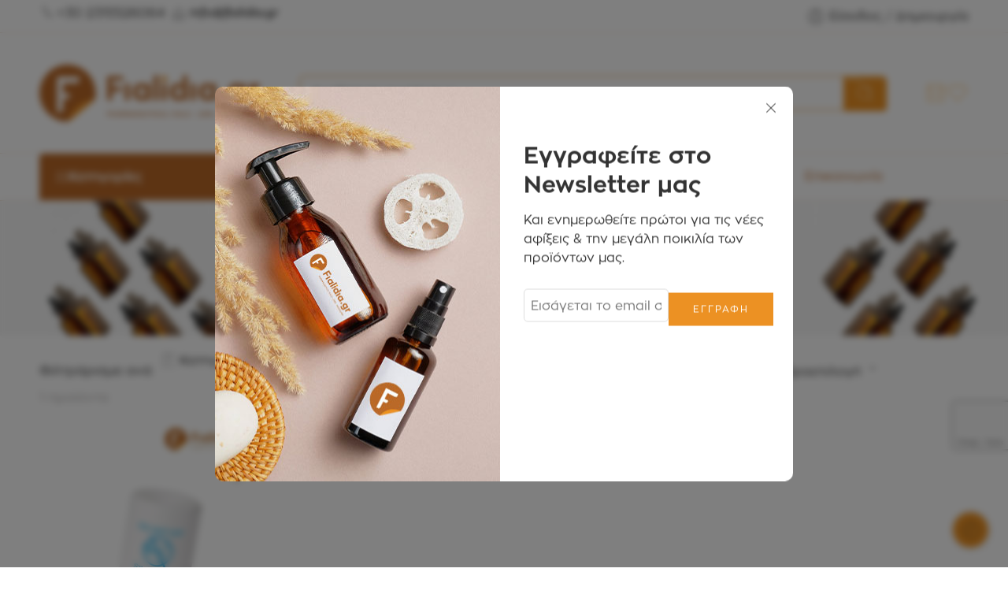

--- FILE ---
content_type: text/html; charset=UTF-8
request_url: https://fialidia.gr/product-tag/kanistro-silikonis/
body_size: 58126
content:
<!DOCTYPE html>
<html lang="el">
<head>
<meta charset="UTF-8" />
<meta http-equiv="X-UA-Compatible" content="IE=Edge" />
<meta name="viewport" content="width=device-width, initial-scale=1.0, maximum-scale=1.0, user-scalable=0" />
<link rel="profile" href="http://gmpg.org/xfn/11" />
<link rel="pingback" href="https://fialidia.gr/xmlrpc.php" />
<link rel="shortcut icon" href="https://fialidia.gr/wp-content/uploads/2023/03/fialidia-favicon.png" />
<meta name='robots' content='index, follow, max-image-preview:large, max-snippet:-1, max-video-preview:-1' />
<script id="cookie-law-info-gcm-var-js">
var _ckyGcm = {"status":true,"default_settings":[{"analytics":"denied","advertisement":"denied","functional":"denied","necessary":"granted","ad_user_data":"denied","ad_personalization":"denied","regions":"All"}],"wait_for_update":2000,"url_passthrough":false,"ads_data_redaction":false};
</script>
<script id="cookie-law-info-gcm-js" type="text/javascript" src="https://fialidia.gr/wp-content/plugins/cookie-law-info/lite/frontend/js/gcm.min.js"></script>
<script id="cookieyes" type="text/javascript" src="https://cdn-cookieyes.com/client_data/f558b918e4edc2055e93c530/script.js"></script>
<!-- Google Tag Manager for WordPress by gtm4wp.com -->
<script data-cfasync="false" data-pagespeed-no-defer>
	var gtm4wp_datalayer_name = "dataLayer";
	var dataLayer = dataLayer || [];
	const gtm4wp_use_sku_instead = false;
	const gtm4wp_currency = 'EUR';
	const gtm4wp_product_per_impression = 10;
	const gtm4wp_clear_ecommerce = false;
</script>
<!-- End Google Tag Manager for WordPress by gtm4wp.com -->
	<!-- This site is optimized with the Yoast SEO Premium plugin v22.4 (Yoast SEO v22.4) - https://yoast.com/wordpress/plugins/seo/ -->
	<title>kanistro silikonis Αρχεία - Fialidia.Gr</title>
	<link rel="canonical" href="https://fialidia.gr/product-tag/kanistro-silikonis/" />
	<meta property="og:locale" content="el_GR" />
	<meta property="og:type" content="article" />
	<meta property="og:title" content="kanistro silikonis Αρχεία" />
	<meta property="og:url" content="https://fialidia.gr/product-tag/kanistro-silikonis/" />
	<meta property="og:site_name" content="Fialidia.Gr" />
	<meta name="twitter:card" content="summary_large_image" />
	<script type="application/ld+json" class="yoast-schema-graph">{"@context":"https://schema.org","@graph":[{"@type":"CollectionPage","@id":"https://fialidia.gr/product-tag/kanistro-silikonis/","url":"https://fialidia.gr/product-tag/kanistro-silikonis/","name":"kanistro silikonis Αρχεία - Fialidia.Gr","isPartOf":{"@id":"https://fialidia.gr/#website"},"primaryImageOfPage":{"@id":"https://fialidia.gr/product-tag/kanistro-silikonis/#primaryimage"},"image":{"@id":"https://fialidia.gr/product-tag/kanistro-silikonis/#primaryimage"},"thumbnailUrl":"https://fialidia.gr/wp-content/uploads/2023/04/φαρμακευτικα-φιαλιδια-καραμελε-χαπιων-για-βιταμινες-συμπληρωματα-διατροφης-περιέκτης-Σιλικόνης-5g-κάνιστρο-Σιλικόνης-5g-fialidia-4.jpg","breadcrumb":{"@id":"https://fialidia.gr/product-tag/kanistro-silikonis/#breadcrumb"},"inLanguage":"el"},{"@type":"ImageObject","inLanguage":"el","@id":"https://fialidia.gr/product-tag/kanistro-silikonis/#primaryimage","url":"https://fialidia.gr/wp-content/uploads/2023/04/φαρμακευτικα-φιαλιδια-καραμελε-χαπιων-για-βιταμινες-συμπληρωματα-διατροφης-περιέκτης-Σιλικόνης-5g-κάνιστρο-Σιλικόνης-5g-fialidia-4.jpg","contentUrl":"https://fialidia.gr/wp-content/uploads/2023/04/φαρμακευτικα-φιαλιδια-καραμελε-χαπιων-για-βιταμινες-συμπληρωματα-διατροφης-περιέκτης-Σιλικόνης-5g-κάνιστρο-Σιλικόνης-5g-fialidia-4.jpg","width":400,"height":400},{"@type":"BreadcrumbList","@id":"https://fialidia.gr/product-tag/kanistro-silikonis/#breadcrumb","itemListElement":[{"@type":"ListItem","position":1,"name":"Αρχική","item":"https://fialidia.gr/"},{"@type":"ListItem","position":2,"name":"kanistro silikonis"}]},{"@type":"WebSite","@id":"https://fialidia.gr/#website","url":"https://fialidia.gr/","name":"Fialidia.Gr","description":"Φαρμακευτικές &amp; Καλλυντικές Συσκευασίες","potentialAction":[{"@type":"SearchAction","target":{"@type":"EntryPoint","urlTemplate":"https://fialidia.gr/?s={search_term_string}"},"query-input":"required name=search_term_string"}],"inLanguage":"el"}]}</script>
	<!-- / Yoast SEO Premium plugin. -->


<script type='application/javascript'>console.log('PixelYourSite PRO version 9.7.1');</script>
<link rel='dns-prefetch' href='//merchant.revolut.com' />
<link rel='dns-prefetch' href='//www.google.com' />
<link rel="alternate" type="application/rss+xml" title="Ροή RSS &raquo; Fialidia.Gr" href="https://fialidia.gr/feed/" />
<link rel="alternate" type="application/rss+xml" title="Ροή Σχολίων &raquo; Fialidia.Gr" href="https://fialidia.gr/comments/feed/" />
<link rel="preload" href="//fialidia.gr/wp-content/themes/elessi-theme/assets/minify-font-icons/font-nasa-icons/nasa-font.woff" as="font" type="font/woff" crossorigin /><link rel="preload" href="//fialidia.gr/wp-content/themes/elessi-theme/assets/minify-font-icons/font-pe-icon-7-stroke/Pe-icon-7-stroke.woff" as="font" type="font/woff" crossorigin /><link rel="preload" href="//fialidia.gr/wp-content/themes/elessi-theme/assets/minify-font-icons/font-awesome-4.7.0/fontawesome-webfont.woff2" as="font" type="font/woff2" crossorigin /><link rel="preload" href="//fialidia.gr/wp-content/themes/elessi-theme/assets/minify-font-icons/font-awesome-4.7.0/fontawesome-webfont.woff" as="font" type="font/woff" crossorigin /><link rel="alternate" type="application/rss+xml" title="Ροή για Fialidia.Gr &raquo; kanistro silikonis Ετικέτα" href="https://fialidia.gr/product-tag/kanistro-silikonis/feed/" />
<script type="text/javascript">
/* <![CDATA[ */
window._wpemojiSettings = {"baseUrl":"https:\/\/s.w.org\/images\/core\/emoji\/15.0.3\/72x72\/","ext":".png","svgUrl":"https:\/\/s.w.org\/images\/core\/emoji\/15.0.3\/svg\/","svgExt":".svg","source":{"concatemoji":"https:\/\/fialidia.gr\/wp-includes\/js\/wp-emoji-release.min.js?ver=6.5"}};
/*! This file is auto-generated */
!function(i,n){var o,s,e;function c(e){try{var t={supportTests:e,timestamp:(new Date).valueOf()};sessionStorage.setItem(o,JSON.stringify(t))}catch(e){}}function p(e,t,n){e.clearRect(0,0,e.canvas.width,e.canvas.height),e.fillText(t,0,0);var t=new Uint32Array(e.getImageData(0,0,e.canvas.width,e.canvas.height).data),r=(e.clearRect(0,0,e.canvas.width,e.canvas.height),e.fillText(n,0,0),new Uint32Array(e.getImageData(0,0,e.canvas.width,e.canvas.height).data));return t.every(function(e,t){return e===r[t]})}function u(e,t,n){switch(t){case"flag":return n(e,"\ud83c\udff3\ufe0f\u200d\u26a7\ufe0f","\ud83c\udff3\ufe0f\u200b\u26a7\ufe0f")?!1:!n(e,"\ud83c\uddfa\ud83c\uddf3","\ud83c\uddfa\u200b\ud83c\uddf3")&&!n(e,"\ud83c\udff4\udb40\udc67\udb40\udc62\udb40\udc65\udb40\udc6e\udb40\udc67\udb40\udc7f","\ud83c\udff4\u200b\udb40\udc67\u200b\udb40\udc62\u200b\udb40\udc65\u200b\udb40\udc6e\u200b\udb40\udc67\u200b\udb40\udc7f");case"emoji":return!n(e,"\ud83d\udc26\u200d\u2b1b","\ud83d\udc26\u200b\u2b1b")}return!1}function f(e,t,n){var r="undefined"!=typeof WorkerGlobalScope&&self instanceof WorkerGlobalScope?new OffscreenCanvas(300,150):i.createElement("canvas"),a=r.getContext("2d",{willReadFrequently:!0}),o=(a.textBaseline="top",a.font="600 32px Arial",{});return e.forEach(function(e){o[e]=t(a,e,n)}),o}function t(e){var t=i.createElement("script");t.src=e,t.defer=!0,i.head.appendChild(t)}"undefined"!=typeof Promise&&(o="wpEmojiSettingsSupports",s=["flag","emoji"],n.supports={everything:!0,everythingExceptFlag:!0},e=new Promise(function(e){i.addEventListener("DOMContentLoaded",e,{once:!0})}),new Promise(function(t){var n=function(){try{var e=JSON.parse(sessionStorage.getItem(o));if("object"==typeof e&&"number"==typeof e.timestamp&&(new Date).valueOf()<e.timestamp+604800&&"object"==typeof e.supportTests)return e.supportTests}catch(e){}return null}();if(!n){if("undefined"!=typeof Worker&&"undefined"!=typeof OffscreenCanvas&&"undefined"!=typeof URL&&URL.createObjectURL&&"undefined"!=typeof Blob)try{var e="postMessage("+f.toString()+"("+[JSON.stringify(s),u.toString(),p.toString()].join(",")+"));",r=new Blob([e],{type:"text/javascript"}),a=new Worker(URL.createObjectURL(r),{name:"wpTestEmojiSupports"});return void(a.onmessage=function(e){c(n=e.data),a.terminate(),t(n)})}catch(e){}c(n=f(s,u,p))}t(n)}).then(function(e){for(var t in e)n.supports[t]=e[t],n.supports.everything=n.supports.everything&&n.supports[t],"flag"!==t&&(n.supports.everythingExceptFlag=n.supports.everythingExceptFlag&&n.supports[t]);n.supports.everythingExceptFlag=n.supports.everythingExceptFlag&&!n.supports.flag,n.DOMReady=!1,n.readyCallback=function(){n.DOMReady=!0}}).then(function(){return e}).then(function(){var e;n.supports.everything||(n.readyCallback(),(e=n.source||{}).concatemoji?t(e.concatemoji):e.wpemoji&&e.twemoji&&(t(e.twemoji),t(e.wpemoji)))}))}((window,document),window._wpemojiSettings);
/* ]]> */
</script>
<link rel='stylesheet' id='sbi_styles-css' href='https://fialidia.gr/wp-content/plugins/instagram-feed/css/sbi-styles.min.css?ver=6.2.10' type='text/css' media='all' />
<style id='wp-emoji-styles-inline-css' type='text/css'>

	img.wp-smiley, img.emoji {
		display: inline !important;
		border: none !important;
		box-shadow: none !important;
		height: 1em !important;
		width: 1em !important;
		margin: 0 0.07em !important;
		vertical-align: -0.1em !important;
		background: none !important;
		padding: 0 !important;
	}
</style>
<link rel='stylesheet' id='wp-block-library-css' href='https://fialidia.gr/wp-includes/css/dist/block-library/style.min.css?ver=6.5' type='text/css' media='all' />
<link rel='stylesheet' id='activecampaign-form-block-css' href='https://fialidia.gr/wp-content/plugins/activecampaign-subscription-forms/activecampaign-form-block/build/style-index.css?ver=1712652260' type='text/css' media='all' />
<style id='woocommerce-mypos-virtual-for-woocommerce-style-inline-css' type='text/css'>
.wp-block-woocommerce-mypos-virtual-for-woocommerce{background-color:#21759b;color:#fff;padding:2px}

</style>
<style id='classic-theme-styles-inline-css' type='text/css'>
/*! This file is auto-generated */
.wp-block-button__link{color:#fff;background-color:#32373c;border-radius:9999px;box-shadow:none;text-decoration:none;padding:calc(.667em + 2px) calc(1.333em + 2px);font-size:1.125em}.wp-block-file__button{background:#32373c;color:#fff;text-decoration:none}
</style>
<style id='global-styles-inline-css' type='text/css'>
body{--wp--preset--color--black: #000000;--wp--preset--color--cyan-bluish-gray: #abb8c3;--wp--preset--color--white: #ffffff;--wp--preset--color--pale-pink: #f78da7;--wp--preset--color--vivid-red: #cf2e2e;--wp--preset--color--luminous-vivid-orange: #ff6900;--wp--preset--color--luminous-vivid-amber: #fcb900;--wp--preset--color--light-green-cyan: #7bdcb5;--wp--preset--color--vivid-green-cyan: #00d084;--wp--preset--color--pale-cyan-blue: #8ed1fc;--wp--preset--color--vivid-cyan-blue: #0693e3;--wp--preset--color--vivid-purple: #9b51e0;--wp--preset--gradient--vivid-cyan-blue-to-vivid-purple: linear-gradient(135deg,rgba(6,147,227,1) 0%,rgb(155,81,224) 100%);--wp--preset--gradient--light-green-cyan-to-vivid-green-cyan: linear-gradient(135deg,rgb(122,220,180) 0%,rgb(0,208,130) 100%);--wp--preset--gradient--luminous-vivid-amber-to-luminous-vivid-orange: linear-gradient(135deg,rgba(252,185,0,1) 0%,rgba(255,105,0,1) 100%);--wp--preset--gradient--luminous-vivid-orange-to-vivid-red: linear-gradient(135deg,rgba(255,105,0,1) 0%,rgb(207,46,46) 100%);--wp--preset--gradient--very-light-gray-to-cyan-bluish-gray: linear-gradient(135deg,rgb(238,238,238) 0%,rgb(169,184,195) 100%);--wp--preset--gradient--cool-to-warm-spectrum: linear-gradient(135deg,rgb(74,234,220) 0%,rgb(151,120,209) 20%,rgb(207,42,186) 40%,rgb(238,44,130) 60%,rgb(251,105,98) 80%,rgb(254,248,76) 100%);--wp--preset--gradient--blush-light-purple: linear-gradient(135deg,rgb(255,206,236) 0%,rgb(152,150,240) 100%);--wp--preset--gradient--blush-bordeaux: linear-gradient(135deg,rgb(254,205,165) 0%,rgb(254,45,45) 50%,rgb(107,0,62) 100%);--wp--preset--gradient--luminous-dusk: linear-gradient(135deg,rgb(255,203,112) 0%,rgb(199,81,192) 50%,rgb(65,88,208) 100%);--wp--preset--gradient--pale-ocean: linear-gradient(135deg,rgb(255,245,203) 0%,rgb(182,227,212) 50%,rgb(51,167,181) 100%);--wp--preset--gradient--electric-grass: linear-gradient(135deg,rgb(202,248,128) 0%,rgb(113,206,126) 100%);--wp--preset--gradient--midnight: linear-gradient(135deg,rgb(2,3,129) 0%,rgb(40,116,252) 100%);--wp--preset--font-size--small: 13px;--wp--preset--font-size--medium: 20px;--wp--preset--font-size--large: 36px;--wp--preset--font-size--x-large: 42px;--wp--preset--spacing--20: 0.44rem;--wp--preset--spacing--30: 0.67rem;--wp--preset--spacing--40: 1rem;--wp--preset--spacing--50: 1.5rem;--wp--preset--spacing--60: 2.25rem;--wp--preset--spacing--70: 3.38rem;--wp--preset--spacing--80: 5.06rem;--wp--preset--shadow--natural: 6px 6px 9px rgba(0, 0, 0, 0.2);--wp--preset--shadow--deep: 12px 12px 50px rgba(0, 0, 0, 0.4);--wp--preset--shadow--sharp: 6px 6px 0px rgba(0, 0, 0, 0.2);--wp--preset--shadow--outlined: 6px 6px 0px -3px rgba(255, 255, 255, 1), 6px 6px rgba(0, 0, 0, 1);--wp--preset--shadow--crisp: 6px 6px 0px rgba(0, 0, 0, 1);}:where(.is-layout-flex){gap: 0.5em;}:where(.is-layout-grid){gap: 0.5em;}body .is-layout-flow > .alignleft{float: left;margin-inline-start: 0;margin-inline-end: 2em;}body .is-layout-flow > .alignright{float: right;margin-inline-start: 2em;margin-inline-end: 0;}body .is-layout-flow > .aligncenter{margin-left: auto !important;margin-right: auto !important;}body .is-layout-constrained > .alignleft{float: left;margin-inline-start: 0;margin-inline-end: 2em;}body .is-layout-constrained > .alignright{float: right;margin-inline-start: 2em;margin-inline-end: 0;}body .is-layout-constrained > .aligncenter{margin-left: auto !important;margin-right: auto !important;}body .is-layout-constrained > :where(:not(.alignleft):not(.alignright):not(.alignfull)){max-width: var(--wp--style--global--content-size);margin-left: auto !important;margin-right: auto !important;}body .is-layout-constrained > .alignwide{max-width: var(--wp--style--global--wide-size);}body .is-layout-flex{display: flex;}body .is-layout-flex{flex-wrap: wrap;align-items: center;}body .is-layout-flex > *{margin: 0;}body .is-layout-grid{display: grid;}body .is-layout-grid > *{margin: 0;}:where(.wp-block-columns.is-layout-flex){gap: 2em;}:where(.wp-block-columns.is-layout-grid){gap: 2em;}:where(.wp-block-post-template.is-layout-flex){gap: 1.25em;}:where(.wp-block-post-template.is-layout-grid){gap: 1.25em;}.has-black-color{color: var(--wp--preset--color--black) !important;}.has-cyan-bluish-gray-color{color: var(--wp--preset--color--cyan-bluish-gray) !important;}.has-white-color{color: var(--wp--preset--color--white) !important;}.has-pale-pink-color{color: var(--wp--preset--color--pale-pink) !important;}.has-vivid-red-color{color: var(--wp--preset--color--vivid-red) !important;}.has-luminous-vivid-orange-color{color: var(--wp--preset--color--luminous-vivid-orange) !important;}.has-luminous-vivid-amber-color{color: var(--wp--preset--color--luminous-vivid-amber) !important;}.has-light-green-cyan-color{color: var(--wp--preset--color--light-green-cyan) !important;}.has-vivid-green-cyan-color{color: var(--wp--preset--color--vivid-green-cyan) !important;}.has-pale-cyan-blue-color{color: var(--wp--preset--color--pale-cyan-blue) !important;}.has-vivid-cyan-blue-color{color: var(--wp--preset--color--vivid-cyan-blue) !important;}.has-vivid-purple-color{color: var(--wp--preset--color--vivid-purple) !important;}.has-black-background-color{background-color: var(--wp--preset--color--black) !important;}.has-cyan-bluish-gray-background-color{background-color: var(--wp--preset--color--cyan-bluish-gray) !important;}.has-white-background-color{background-color: var(--wp--preset--color--white) !important;}.has-pale-pink-background-color{background-color: var(--wp--preset--color--pale-pink) !important;}.has-vivid-red-background-color{background-color: var(--wp--preset--color--vivid-red) !important;}.has-luminous-vivid-orange-background-color{background-color: var(--wp--preset--color--luminous-vivid-orange) !important;}.has-luminous-vivid-amber-background-color{background-color: var(--wp--preset--color--luminous-vivid-amber) !important;}.has-light-green-cyan-background-color{background-color: var(--wp--preset--color--light-green-cyan) !important;}.has-vivid-green-cyan-background-color{background-color: var(--wp--preset--color--vivid-green-cyan) !important;}.has-pale-cyan-blue-background-color{background-color: var(--wp--preset--color--pale-cyan-blue) !important;}.has-vivid-cyan-blue-background-color{background-color: var(--wp--preset--color--vivid-cyan-blue) !important;}.has-vivid-purple-background-color{background-color: var(--wp--preset--color--vivid-purple) !important;}.has-black-border-color{border-color: var(--wp--preset--color--black) !important;}.has-cyan-bluish-gray-border-color{border-color: var(--wp--preset--color--cyan-bluish-gray) !important;}.has-white-border-color{border-color: var(--wp--preset--color--white) !important;}.has-pale-pink-border-color{border-color: var(--wp--preset--color--pale-pink) !important;}.has-vivid-red-border-color{border-color: var(--wp--preset--color--vivid-red) !important;}.has-luminous-vivid-orange-border-color{border-color: var(--wp--preset--color--luminous-vivid-orange) !important;}.has-luminous-vivid-amber-border-color{border-color: var(--wp--preset--color--luminous-vivid-amber) !important;}.has-light-green-cyan-border-color{border-color: var(--wp--preset--color--light-green-cyan) !important;}.has-vivid-green-cyan-border-color{border-color: var(--wp--preset--color--vivid-green-cyan) !important;}.has-pale-cyan-blue-border-color{border-color: var(--wp--preset--color--pale-cyan-blue) !important;}.has-vivid-cyan-blue-border-color{border-color: var(--wp--preset--color--vivid-cyan-blue) !important;}.has-vivid-purple-border-color{border-color: var(--wp--preset--color--vivid-purple) !important;}.has-vivid-cyan-blue-to-vivid-purple-gradient-background{background: var(--wp--preset--gradient--vivid-cyan-blue-to-vivid-purple) !important;}.has-light-green-cyan-to-vivid-green-cyan-gradient-background{background: var(--wp--preset--gradient--light-green-cyan-to-vivid-green-cyan) !important;}.has-luminous-vivid-amber-to-luminous-vivid-orange-gradient-background{background: var(--wp--preset--gradient--luminous-vivid-amber-to-luminous-vivid-orange) !important;}.has-luminous-vivid-orange-to-vivid-red-gradient-background{background: var(--wp--preset--gradient--luminous-vivid-orange-to-vivid-red) !important;}.has-very-light-gray-to-cyan-bluish-gray-gradient-background{background: var(--wp--preset--gradient--very-light-gray-to-cyan-bluish-gray) !important;}.has-cool-to-warm-spectrum-gradient-background{background: var(--wp--preset--gradient--cool-to-warm-spectrum) !important;}.has-blush-light-purple-gradient-background{background: var(--wp--preset--gradient--blush-light-purple) !important;}.has-blush-bordeaux-gradient-background{background: var(--wp--preset--gradient--blush-bordeaux) !important;}.has-luminous-dusk-gradient-background{background: var(--wp--preset--gradient--luminous-dusk) !important;}.has-pale-ocean-gradient-background{background: var(--wp--preset--gradient--pale-ocean) !important;}.has-electric-grass-gradient-background{background: var(--wp--preset--gradient--electric-grass) !important;}.has-midnight-gradient-background{background: var(--wp--preset--gradient--midnight) !important;}.has-small-font-size{font-size: var(--wp--preset--font-size--small) !important;}.has-medium-font-size{font-size: var(--wp--preset--font-size--medium) !important;}.has-large-font-size{font-size: var(--wp--preset--font-size--large) !important;}.has-x-large-font-size{font-size: var(--wp--preset--font-size--x-large) !important;}
.wp-block-navigation a:where(:not(.wp-element-button)){color: inherit;}
:where(.wp-block-post-template.is-layout-flex){gap: 1.25em;}:where(.wp-block-post-template.is-layout-grid){gap: 1.25em;}
:where(.wp-block-columns.is-layout-flex){gap: 2em;}:where(.wp-block-columns.is-layout-grid){gap: 2em;}
.wp-block-pullquote{font-size: 1.5em;line-height: 1.6;}
</style>
<style id='woocommerce-inline-inline-css' type='text/css'>
.woocommerce form .form-row .required { visibility: visible; }
</style>
<link rel='stylesheet' id='jquery-colorbox-css' href='https://fialidia.gr/wp-content/plugins/yith-woocommerce-compare/assets/css/colorbox.css?ver=1.4.21' type='text/css' media='all' />
<link rel='stylesheet' id='elessi-fonts-icons-css' href='https://fialidia.gr/wp-content/themes/elessi-theme/assets/minify-font-icons/fonts.min.css?ver=6.5' type='text/css' media='all' />
<link rel='stylesheet' id='photoswipe-css' href='https://fialidia.gr/wp-content/plugins/woocommerce/assets/css/photoswipe/photoswipe.min.css?ver=8.7.0' type='text/css' media='all' />
<link rel='stylesheet' id='photoswipe-default-skin-css' href='https://fialidia.gr/wp-content/plugins/woocommerce/assets/css/photoswipe/default-skin/default-skin.min.css?ver=8.7.0' type='text/css' media='all' />
<link rel='stylesheet' id='nasa-fonts-css' href='//fialidia.gr/wp-content/uploads/nasa-custom-fonts/zona-pro/zona-pro.css?ver=6.5' type='text/css' media='all' />
<link rel='stylesheet' id='revolut-custom-style-css' href='https://fialidia.gr/wp-content/plugins/revolut-gateway-for-woocommerce/assets/css/style.css?ver=4.13.0' type='text/css' media='all' />
<link rel='stylesheet' id='elessi-style-css' href='https://fialidia.gr/wp-content/themes/elessi-theme/style.css?ver=6.5' type='text/css' media='all' />
<link rel='stylesheet' id='elessi-child-style-css' href='https://fialidia.gr/wp-content/themes/elessi-theme-child/style.css?ver=6.5' type='text/css' media='all' />
<link rel='stylesheet' id='elessi-style-crazy-css' href='https://fialidia.gr/wp-content/themes/elessi-theme/assets/css/style-crazy-load.css' type='text/css' media='all' />
<link rel='stylesheet' id='elessi-style-large-css' href='https://fialidia.gr/wp-content/themes/elessi-theme/assets/css/style-large.css' type='text/css' media='all' />
<link rel='stylesheet' id='elessi-loop-product-css' href='https://fialidia.gr/wp-content/themes/elessi-theme/assets/css/style-loop-product-modern-2.css' type='text/css' media='all' />
<link rel='stylesheet' id='elessi-style-products-list-css' href='https://fialidia.gr/wp-content/themes/elessi-theme/assets/css/style-products-list.css' type='text/css' media='all' />
<link rel='stylesheet' id='elessi-style-archive-products-css' href='https://fialidia.gr/wp-content/themes/elessi-theme/assets/css/style-archive-products.css' type='text/css' media='all' />
<link rel='stylesheet' id='elessi-style-font-weight-css' href='https://fialidia.gr/wp-content/themes/elessi-theme/assets/css/style-font-weight-500.css' type='text/css' media='all' />
<link rel='stylesheet' id='cwginstock_frontend_css-css' href='https://fialidia.gr/wp-content/plugins/back-in-stock-notifier-for-woocommerce/assets/css/frontend.min.css?ver=5.3.1' type='text/css' media='' />
<link rel='stylesheet' id='cwginstock_bootstrap-css' href='https://fialidia.gr/wp-content/plugins/back-in-stock-notifier-for-woocommerce/assets/css/bootstrap.min.css?ver=5.3.1' type='text/css' media='' />
<link rel='stylesheet' id='nasa-sc-woo-css' href='https://fialidia.gr/wp-content/plugins/nasa-core/assets/css/nasa-sc-woo.css' type='text/css' media='all' />
<link rel='stylesheet' id='nasa-sc-css' href='https://fialidia.gr/wp-content/plugins/nasa-core/assets/css/nasa-sc.css' type='text/css' media='all' />
<link rel='stylesheet' id='elessi-style-dynamic-css' href='//fialidia.gr/wp-content/uploads/nasa-dynamic/dynamic.css?ver=1735904921' type='text/css' media='all' />
<script type="text/template" id="tmpl-variation-template">
	<div class="woocommerce-variation-description">{{{ data.variation.variation_description }}}</div>
	<div class="woocommerce-variation-price">{{{ data.variation.price_html }}}</div>
	<div class="woocommerce-variation-availability">{{{ data.variation.availability_html }}}</div>
</script>
<script type="text/template" id="tmpl-unavailable-variation-template">
	<p>Λυπούμαστε, αυτό το προϊόν δεν είναι διαθέσιμο. Παρακαλούμε, επιλέξτε έναν διαφορετικό συνδυασμό.</p>
</script>
<script type="text/javascript" src="https://fialidia.gr/wp-includes/js/jquery/jquery.min.js?ver=3.7.1" id="jquery-core-js"></script>
<script type="text/javascript" src="https://fialidia.gr/wp-includes/js/jquery/jquery-migrate.min.js?ver=3.4.1" id="jquery-migrate-js"></script>
<script type="text/javascript" src="https://fialidia.gr/wp-content/plugins/woocommerce/assets/js/jquery-blockui/jquery.blockUI.min.js?ver=2.7.0-wc.8.7.0" id="jquery-blockui-js" data-wp-strategy="defer"></script>
<script type="text/javascript" id="wc-add-to-cart-js-extra">
/* <![CDATA[ */
var wc_add_to_cart_params = {"ajax_url":"\/wp-admin\/admin-ajax.php","wc_ajax_url":"\/?wc-ajax=%%endpoint%%","i18n_view_cart":"\u039a\u03b1\u03bb\u03ac\u03b8\u03b9","cart_url":"https:\/\/fialidia.gr\/kalathi-agorwn\/","is_cart":"","cart_redirect_after_add":"no"};
/* ]]> */
</script>
<script type="text/javascript" src="https://fialidia.gr/wp-content/plugins/woocommerce/assets/js/frontend/add-to-cart.min.js?ver=8.7.0" id="wc-add-to-cart-js" defer="defer" data-wp-strategy="defer"></script>
<script type="text/javascript" src="https://fialidia.gr/wp-content/plugins/woocommerce/assets/js/js-cookie/js.cookie.min.js?ver=2.1.4-wc.8.7.0" id="js-cookie-js" defer="defer" data-wp-strategy="defer"></script>
<script type="text/javascript" id="woocommerce-js-extra">
/* <![CDATA[ */
var woocommerce_params = {"ajax_url":"\/wp-admin\/admin-ajax.php","wc_ajax_url":"\/?wc-ajax=%%endpoint%%"};
/* ]]> */
</script>
<script type="text/javascript" src="https://fialidia.gr/wp-content/plugins/woocommerce/assets/js/frontend/woocommerce.min.js?ver=8.7.0" id="woocommerce-js" defer="defer" data-wp-strategy="defer"></script>
<script type="text/javascript" src="https://fialidia.gr/wp-content/plugins/woocommerce/assets/js/photoswipe/photoswipe.min.js?ver=4.1.1-wc.8.7.0" id="photoswipe-js" defer="defer" data-wp-strategy="defer"></script>
<script type="text/javascript" src="https://fialidia.gr/wp-content/plugins/woocommerce/assets/js/photoswipe/photoswipe-ui-default.min.js?ver=4.1.1-wc.8.7.0" id="photoswipe-ui-default-js" defer="defer" data-wp-strategy="defer"></script>
<script type="text/javascript" src="https://fialidia.gr/wp-content/plugins/pixelyoursite-pro/dist/scripts/js.cookie-2.1.3.min.js?ver=2.1.3" id="js-cookie-pys-js"></script>
<script type="text/javascript" src="https://fialidia.gr/wp-content/plugins/pixelyoursite-pro/dist/scripts/jquery.bind-first-0.2.3.min.js?ver=6.5" id="jquery-bind-first-js"></script>
<script type="text/javascript" src="https://fialidia.gr/wp-content/plugins/pixelyoursite-pro/dist/scripts/vimeo.min.js?ver=6.5" id="vimeo-js"></script>
<script type="text/javascript" id="pys-js-extra">
/* <![CDATA[ */
var pysOptions = {"staticEvents":{"facebook":{"init_event":[{"delay":0,"type":"static","name":"PageView","eventID":"b34ebafa-2bed-4660-a1e6-fad3bfe3aa7f","pixelIds":["293679535508483"],"params":{"categories":"\u0393\u03c5\u03ac\u03bb\u03b9\u03bd\u03b1 \u03a6\u03b9\u03b1\u03bb\u03af\u03b4\u03b9\u03b1, \u03a6\u03b9\u03b1\u03bb\u03af\u03b4\u03b9\u03b1 \u03a7\u03b1\u03c0\u03b9\u03ce\u03bd","tags":"farmakeutika fialidia, fialidia karamele, fialidio gia symplhroma diatrofis, fialidio gia vitamines, fialidio xapion, gyalina fialidia, gyalina mpoykalakia, kanistro silikonis, mpoukalaki gia tampletes, mpoukalaki xapion 75ml, mpoukalakia karamele, mpoykalaki 75ml kafe, periektis silikonis, Silikonaki 5gr, Varelaki Silikonis 5gr, www.fialidia.gr, \u0392\u03b1\u03c1\u03b5\u03bb\u03ac\u03ba\u03b9 \u03c3\u03b9\u03bb\u03b9\u03ba\u03cc\u03bd\u03b7\u03c2 5gr, \u03b3\u03c5\u03b1\u03bb\u03b9\u03bd\u03b1 \u03bc\u03c0\u03bf\u03c5\u03ba\u03b1\u03bb\u03b1\u03ba\u03b9\u03b1, \u03b3\u03c5\u03b1\u03bb\u03b9\u03bd\u03b1 \u03c6\u03b9\u03b1\u03bb\u03b9\u03b4\u03b9\u03b1, \u03ba\u03ac\u03bd\u03b9\u03c3\u03c4\u03c1\u03bf \u03a3\u03b9\u03bb\u03b9\u03ba\u03cc\u03bd\u03b7\u03c2, \u03bc\u03c0\u03bf\u03c5\u03ba\u03b1\u03bb\u03b1\u03ba\u03b9 \u03b3\u03b9\u03b1 \u03c4\u03b1\u03bc\u03c0\u03bb\u03b5\u03c4\u03b5\u03c2, \u03bc\u03c0\u03bf\u03c5\u03ba\u03b1\u03bb\u03b1\u03ba\u03b9 \u03c7\u03b1\u03c0\u03b9\u03ce\u03bd 75ml, \u03bc\u03c0\u03bf\u03c5\u03ba\u03b1\u03bb\u03b1\u03ba\u03b9\u03b1 \u03ba\u03b1\u03c1\u03b1\u03bc\u03b5\u03bb\u03b5, \u03a3\u03b9\u03bb\u03b9\u03ba\u03bf\u03bd\u03ac\u03ba\u03b9 5gr, \u03c6\u03b1\u03c1\u03bc\u03b1\u03ba\u03b5\u03c5\u03c4\u03b9\u03ba\u03b1 \u03c6\u03b9\u03b1\u03bb\u03b9\u03b4\u03b9\u03b1, \u03c6\u03b9\u03b1\u03bb\u03b7 \u03c7\u03b1\u03c0\u03b9\u03ce\u03bd 75ml, \u03c6\u03b9\u03b1\u03bb\u03b9\u03b4\u03b9\u03b1 \u03ba\u03b1\u03c1\u03b1\u03bc\u03b5\u03bb\u03b5, \u03c6\u03b9\u03b1\u03bb\u03b9\u03b4\u03b9\u03bf \u03b3\u03b9\u03b1 \u03b2\u03b9\u03c4\u03b1\u03bc\u03b9\u03bd\u03b5\u03c2, \u03c6\u03b9\u03b1\u03bb\u03b9\u03b4\u03b9\u03bf \u03b3\u03b9\u03b1 \u03c3\u03c5\u03bc\u03c0\u03bb\u03b7\u03c1\u03c9\u03bc\u03b1 \u03b4\u03b9\u03b1\u03c4\u03c1\u03bf\u03c6\u03b7\u03c2, \u03c6\u03b9\u03b1\u03bb\u03b9\u03b4\u03b9\u03bf \u03c7\u03b1\u03c0\u03b9\u03c9\u03bd","page_title":"kanistro silikonis","post_type":"product_tag","post_id":636,"plugin":"PixelYourSite","event_url":"fialidia.gr\/product-tag\/kanistro-silikonis\/","user_role":"guest"},"e_id":"init_event","ids":[],"hasTimeWindow":false,"timeWindow":0,"woo_order":"","edd_order":""}]},"ga":{"woo_view_item_list_tag":[{"delay":0,"type":"static","name":"view_item_list","trackingIds":["UA-71268637-1"],"params":{"event_category":"ecommerce","event_label":"Tag - kanistro silikonis","items":[{"id":"8040","name":"\u039a\u03c5\u03bb\u03b9\u03bd\u03b4\u03c1\u03b9\u03ba\u03cc\u03c2 \u03a0\u03b5\u03c1\u03b9\u03ad\u03ba\u03c4\u03b7\u03c2 \u03a3\u03c6\u03b1\u03b9\u03c1\u03b9\u03b4\u03af\u03c9\u03bd \u03a3\u03b9\u03bb\u03b9\u03ba\u03cc\u03bd\u03b7\u03c2 5gr \u03b1\u03c0\u03bf\u03c1\u03c1\u03cc\u03c6\u03b7\u03c3\u03b7\u03c2 \u03a5\u03b3\u03c1\u03b1\u03c3\u03af\u03b1\u03c2 , \u03b3\u03b9\u03b1 \u03c7\u03c1\u03ae\u03c3\u03b7 \u03bc\u03ad\u03c3\u03b1 \u03c3\u03b5  \u03a6\u03b1\u03c1\u03bc\u03b1\u03ba\u03b5\u03c5\u03c4\u03b9\u03ba\u03ac \u03a6\u03b9\u03b1\u03bb\u03af\u03b4\u03b9\u03b1 | \u03a3\u03c5\u03c3\u03ba\u03b5\u03c5\u03b1\u03c3\u03af\u03b1 12 \u03c4\u03b5\u03bc\u03b1\u03c7\u03af\u03c9\u03bd","quantity":1,"price":1.6083330000000000126192389870993793010711669921875,"item_list_name":"Tag - kanistro silikonis","item_list_id":"tag_kanistro-silikonis","affiliation":"Fialidia.Gr","item_category":"\u0393\u03c5\u03ac\u03bb\u03b9\u03bd\u03b1 \u03a6\u03b9\u03b1\u03bb\u03af\u03b4\u03b9\u03b1","item_category2":"\u03a6\u03b9\u03b1\u03bb\u03af\u03b4\u03b9\u03b1 \u03a7\u03b1\u03c0\u03b9\u03ce\u03bd"}],"page_title":"kanistro silikonis","post_type":"product_tag","post_id":636,"plugin":"PixelYourSite","event_url":"fialidia.gr\/product-tag\/kanistro-silikonis\/","user_role":"guest"},"e_id":"woo_view_item_list_tag","ids":[],"hasTimeWindow":false,"timeWindow":0,"eventID":"","woo_order":"","edd_order":""}]}},"dynamicEvents":{"automatic_event_internal_link":{"facebook":{"delay":0,"type":"dyn","name":"InternalClick","eventID":"fb4e2f70-6fe7-4904-8b87-d8b1a7f5f8a5","pixelIds":["293679535508483"],"params":{"page_title":"kanistro silikonis","post_type":"product_tag","post_id":636,"plugin":"PixelYourSite","event_url":"fialidia.gr\/product-tag\/kanistro-silikonis\/","user_role":"guest"},"e_id":"automatic_event_internal_link","ids":[],"hasTimeWindow":false,"timeWindow":0,"woo_order":"","edd_order":""},"ga":{"delay":0,"type":"dyn","name":"InternalClick","trackingIds":["UA-71268637-1"],"params":{"non_interaction":false,"page_title":"kanistro silikonis","post_type":"product_tag","post_id":636,"plugin":"PixelYourSite","event_url":"fialidia.gr\/product-tag\/kanistro-silikonis\/","user_role":"guest"},"e_id":"automatic_event_internal_link","ids":[],"hasTimeWindow":false,"timeWindow":0,"eventID":"","woo_order":"","edd_order":""}},"automatic_event_outbound_link":{"facebook":{"delay":0,"type":"dyn","name":"OutboundClick","eventID":"7d0c000f-023a-4676-8e18-778ac55ae844","pixelIds":["293679535508483"],"params":{"page_title":"kanistro silikonis","post_type":"product_tag","post_id":636,"plugin":"PixelYourSite","event_url":"fialidia.gr\/product-tag\/kanistro-silikonis\/","user_role":"guest"},"e_id":"automatic_event_outbound_link","ids":[],"hasTimeWindow":false,"timeWindow":0,"woo_order":"","edd_order":""},"ga":{"delay":0,"type":"dyn","name":"OutboundClick","trackingIds":["UA-71268637-1"],"params":{"non_interaction":false,"page_title":"kanistro silikonis","post_type":"product_tag","post_id":636,"plugin":"PixelYourSite","event_url":"fialidia.gr\/product-tag\/kanistro-silikonis\/","user_role":"guest"},"e_id":"automatic_event_outbound_link","ids":[],"hasTimeWindow":false,"timeWindow":0,"eventID":"","woo_order":"","edd_order":""}},"automatic_event_video":{"facebook":{"delay":0,"type":"dyn","name":"WatchVideo","eventID":"3660b78f-494a-4452-92a9-2253832e416a","pixelIds":["293679535508483"],"params":{"page_title":"kanistro silikonis","post_type":"product_tag","post_id":636,"plugin":"PixelYourSite","event_url":"fialidia.gr\/product-tag\/kanistro-silikonis\/","user_role":"guest"},"e_id":"automatic_event_video","ids":[],"hasTimeWindow":false,"timeWindow":0,"woo_order":"","edd_order":""},"ga":{"delay":0,"type":"dyn","name":"WatchVideo","youtube_disabled":false,"trackingIds":["UA-71268637-1"],"params":{"non_interaction":false,"page_title":"kanistro silikonis","post_type":"product_tag","post_id":636,"plugin":"PixelYourSite","event_url":"fialidia.gr\/product-tag\/kanistro-silikonis\/","user_role":"guest"},"e_id":"automatic_event_video","ids":[],"hasTimeWindow":false,"timeWindow":0,"eventID":"","woo_order":"","edd_order":""}},"automatic_event_tel_link":{"facebook":{"delay":0,"type":"dyn","name":"TelClick","eventID":"551139b3-6961-48f3-aac8-d9ce973ccf65","pixelIds":["293679535508483"],"params":{"page_title":"kanistro silikonis","post_type":"product_tag","post_id":636,"plugin":"PixelYourSite","event_url":"fialidia.gr\/product-tag\/kanistro-silikonis\/","user_role":"guest"},"e_id":"automatic_event_tel_link","ids":[],"hasTimeWindow":false,"timeWindow":0,"woo_order":"","edd_order":""},"ga":{"delay":0,"type":"dyn","name":"TelClick","trackingIds":["UA-71268637-1"],"params":{"non_interaction":false,"page_title":"kanistro silikonis","post_type":"product_tag","post_id":636,"plugin":"PixelYourSite","event_url":"fialidia.gr\/product-tag\/kanistro-silikonis\/","user_role":"guest"},"e_id":"automatic_event_tel_link","ids":[],"hasTimeWindow":false,"timeWindow":0,"eventID":"","woo_order":"","edd_order":""}},"automatic_event_email_link":{"facebook":{"delay":0,"type":"dyn","name":"EmailClick","eventID":"006a17c3-316b-4268-9018-025d53605574","pixelIds":["293679535508483"],"params":{"page_title":"kanistro silikonis","post_type":"product_tag","post_id":636,"plugin":"PixelYourSite","event_url":"fialidia.gr\/product-tag\/kanistro-silikonis\/","user_role":"guest"},"e_id":"automatic_event_email_link","ids":[],"hasTimeWindow":false,"timeWindow":0,"woo_order":"","edd_order":""},"ga":{"delay":0,"type":"dyn","name":"EmailClick","trackingIds":["UA-71268637-1"],"params":{"non_interaction":false,"page_title":"kanistro silikonis","post_type":"product_tag","post_id":636,"plugin":"PixelYourSite","event_url":"fialidia.gr\/product-tag\/kanistro-silikonis\/","user_role":"guest"},"e_id":"automatic_event_email_link","ids":[],"hasTimeWindow":false,"timeWindow":0,"eventID":"","woo_order":"","edd_order":""}},"automatic_event_form":{"facebook":{"delay":0,"type":"dyn","name":"Form","eventID":"37b04114-5c47-48f6-bcc6-dd0b3f6a03ad","pixelIds":["293679535508483"],"params":{"page_title":"kanistro silikonis","post_type":"product_tag","post_id":636,"plugin":"PixelYourSite","event_url":"fialidia.gr\/product-tag\/kanistro-silikonis\/","user_role":"guest"},"e_id":"automatic_event_form","ids":[],"hasTimeWindow":false,"timeWindow":0,"woo_order":"","edd_order":""},"ga":{"delay":0,"type":"dyn","name":"Form","trackingIds":["UA-71268637-1"],"params":{"non_interaction":false,"page_title":"kanistro silikonis","post_type":"product_tag","post_id":636,"plugin":"PixelYourSite","event_url":"fialidia.gr\/product-tag\/kanistro-silikonis\/","user_role":"guest"},"e_id":"automatic_event_form","ids":[],"hasTimeWindow":false,"timeWindow":0,"eventID":"","woo_order":"","edd_order":""}},"automatic_event_download":{"facebook":{"delay":0,"type":"dyn","name":"Download","extensions":["","doc","exe","js","pdf","ppt","tgz","zip","xls"],"eventID":"2c25fa3a-aae6-4963-b3f8-73ccc50f1924","pixelIds":["293679535508483"],"params":{"page_title":"kanistro silikonis","post_type":"product_tag","post_id":636,"plugin":"PixelYourSite","event_url":"fialidia.gr\/product-tag\/kanistro-silikonis\/","user_role":"guest"},"e_id":"automatic_event_download","ids":[],"hasTimeWindow":false,"timeWindow":0,"woo_order":"","edd_order":""},"ga":{"delay":0,"type":"dyn","name":"Download","extensions":["","doc","exe","js","pdf","ppt","tgz","zip","xls"],"trackingIds":["UA-71268637-1"],"params":{"non_interaction":false,"page_title":"kanistro silikonis","post_type":"product_tag","post_id":636,"plugin":"PixelYourSite","event_url":"fialidia.gr\/product-tag\/kanistro-silikonis\/","user_role":"guest"},"e_id":"automatic_event_download","ids":[],"hasTimeWindow":false,"timeWindow":0,"eventID":"","woo_order":"","edd_order":""}},"automatic_event_comment":{"facebook":{"delay":0,"type":"dyn","name":"Comment","eventID":"e2f39fe4-dbff-40a2-b5c2-c799201e2d6e","pixelIds":["293679535508483"],"params":{"page_title":"kanistro silikonis","post_type":"product_tag","post_id":636,"plugin":"PixelYourSite","event_url":"fialidia.gr\/product-tag\/kanistro-silikonis\/","user_role":"guest"},"e_id":"automatic_event_comment","ids":[],"hasTimeWindow":false,"timeWindow":0,"woo_order":"","edd_order":""},"ga":{"delay":0,"type":"dyn","name":"Comment","trackingIds":["UA-71268637-1"],"params":{"non_interaction":false,"page_title":"kanistro silikonis","post_type":"product_tag","post_id":636,"plugin":"PixelYourSite","event_url":"fialidia.gr\/product-tag\/kanistro-silikonis\/","user_role":"guest"},"e_id":"automatic_event_comment","ids":[],"hasTimeWindow":false,"timeWindow":0,"eventID":"","woo_order":"","edd_order":""}},"automatic_event_adsense":{"facebook":{"delay":0,"type":"dyn","name":"AdSense","eventID":"e301e55a-966b-485a-8534-275ff28ad41f","pixelIds":["293679535508483"],"params":{"page_title":"kanistro silikonis","post_type":"product_tag","post_id":636,"plugin":"PixelYourSite","event_url":"fialidia.gr\/product-tag\/kanistro-silikonis\/","user_role":"guest"},"e_id":"automatic_event_adsense","ids":[],"hasTimeWindow":false,"timeWindow":0,"woo_order":"","edd_order":""},"ga":{"delay":0,"type":"dyn","name":"AdSense","trackingIds":["UA-71268637-1"],"params":{"non_interaction":false,"page_title":"kanistro silikonis","post_type":"product_tag","post_id":636,"plugin":"PixelYourSite","event_url":"fialidia.gr\/product-tag\/kanistro-silikonis\/","user_role":"guest"},"e_id":"automatic_event_adsense","ids":[],"hasTimeWindow":false,"timeWindow":0,"eventID":"","woo_order":"","edd_order":""}},"automatic_event_scroll":{"facebook":{"delay":0,"type":"dyn","name":"PageScroll","scroll_percent":30,"eventID":"805ffebc-1172-4f91-be70-ace4d6208b7a","pixelIds":["293679535508483"],"params":{"page_title":"kanistro silikonis","post_type":"product_tag","post_id":636,"plugin":"PixelYourSite","event_url":"fialidia.gr\/product-tag\/kanistro-silikonis\/","user_role":"guest"},"e_id":"automatic_event_scroll","ids":[],"hasTimeWindow":false,"timeWindow":0,"woo_order":"","edd_order":""},"ga":{"delay":0,"type":"dyn","name":"PageScroll","scroll_percent":30,"trackingIds":["UA-71268637-1"],"params":{"non_interaction":false,"page_title":"kanistro silikonis","post_type":"product_tag","post_id":636,"plugin":"PixelYourSite","event_url":"fialidia.gr\/product-tag\/kanistro-silikonis\/","user_role":"guest"},"e_id":"automatic_event_scroll","ids":[],"hasTimeWindow":false,"timeWindow":0,"eventID":"","woo_order":"","edd_order":""}},"automatic_event_time_on_page":{"facebook":{"delay":0,"type":"dyn","name":"TimeOnPage","time_on_page":30,"eventID":"ad1f10a5-050e-4eed-abde-e50a96c60a3d","pixelIds":["293679535508483"],"params":{"page_title":"kanistro silikonis","post_type":"product_tag","post_id":636,"plugin":"PixelYourSite","event_url":"fialidia.gr\/product-tag\/kanistro-silikonis\/","user_role":"guest"},"e_id":"automatic_event_time_on_page","ids":[],"hasTimeWindow":false,"timeWindow":0,"woo_order":"","edd_order":""},"ga":{"delay":0,"type":"dyn","name":"TimeOnPage","time_on_page":30,"trackingIds":["UA-71268637-1"],"params":{"non_interaction":false,"page_title":"kanistro silikonis","post_type":"product_tag","post_id":636,"plugin":"PixelYourSite","event_url":"fialidia.gr\/product-tag\/kanistro-silikonis\/","user_role":"guest"},"e_id":"automatic_event_time_on_page","ids":[],"hasTimeWindow":false,"timeWindow":0,"eventID":"","woo_order":"","edd_order":""}}},"triggerEvents":[],"triggerEventTypes":[],"facebook":{"pixelIds":["293679535508483"],"advancedMatchingEnabled":true,"advancedMatching":[],"removeMetadata":false,"wooVariableAsSimple":false,"serverApiEnabled":true,"ajaxForServerEvent":true,"wooCRSendFromServer":false,"send_external_id":true},"ga":{"trackingIds":["UA-71268637-1"],"enhanceLinkAttr":false,"anonimizeIP":false,"retargetingLogic":"ecomm","crossDomainEnabled":false,"crossDomainAcceptIncoming":false,"crossDomainDomains":[],"wooVariableAsSimple":true,"isDebugEnabled":[false],"disableAdvertisingFeatures":false,"disableAdvertisingPersonalization":false},"debug":"","siteUrl":"https:\/\/fialidia.gr","ajaxUrl":"https:\/\/fialidia.gr\/wp-admin\/admin-ajax.php","ajax_event":"000f9c95da","trackUTMs":"1","trackTrafficSource":"1","user_id":"0","enable_lading_page_param":"1","cookie_duration":"7","enable_event_day_param":"1","enable_event_month_param":"1","enable_event_time_param":"1","enable_remove_target_url_param":"1","enable_remove_download_url_param":"1","visit_data_model":"first_visit","last_visit_duration":"60","enable_auto_save_advance_matching":"1","advance_matching_fn_names":["","first_name","first-name","first name","name","your-name"],"advance_matching_ln_names":["","last_name","last-name","last name"],"advance_matching_tel_names":["","phone","tel","your-phone"],"enable_success_send_form":"","enable_automatic_events":"1","enable_event_video":"1","gdpr":{"ajax_enabled":true,"all_disabled_by_api":false,"facebook_disabled_by_api":false,"tiktok_disabled_by_api":false,"analytics_disabled_by_api":false,"google_ads_disabled_by_api":false,"pinterest_disabled_by_api":false,"bing_disabled_by_api":false,"facebook_prior_consent_enabled":true,"tiktok_prior_consent_enabled":true,"analytics_prior_consent_enabled":true,"google_ads_prior_consent_enabled":true,"pinterest_prior_consent_enabled":true,"bing_prior_consent_enabled":true,"cookiebot_integration_enabled":false,"cookiebot_facebook_consent_category":"marketing","cookiebot_analytics_consent_category":"statistics","cookiebot_google_ads_consent_category":"marketing","cookiebot_pinterest_consent_category":"marketing","cookiebot_bing_consent_category":"marketing","cookie_notice_integration_enabled":false,"cookie_law_info_integration_enabled":true,"real_cookie_banner_integration_enabled":false,"consent_magic_integration_enabled":false},"automatic":{"enable_youtube":true,"enable_vimeo":true,"enable_video":true},"woo":{"enabled":true,"enabled_save_data_to_orders":true,"addToCartOnButtonEnabled":true,"addToCartOnButtonValueEnabled":true,"addToCartOnButtonValueOption":"price","woo_purchase_on_transaction":true,"singleProductId":null,"affiliateEnabled":false,"removeFromCartSelector":"form.woocommerce-cart-form .remove","addToCartCatchMethod":"add_cart_hook","is_order_received_page":false,"containOrderId":false,"affiliateEventName":"Lead"},"edd":{"enabled":false}};
/* ]]> */
</script>
<script type="text/javascript" src="https://fialidia.gr/wp-content/plugins/pixelyoursite-pro/dist/scripts/public.js?ver=9.7.1" id="pys-js"></script>
<script type="text/javascript" id="wc-cart-fragments-js-extra">
/* <![CDATA[ */
var wc_cart_fragments_params = {"ajax_url":"\/wp-admin\/admin-ajax.php","wc_ajax_url":"\/?wc-ajax=%%endpoint%%","cart_hash_key":"wc_cart_hash_c47bad6dba32107dd1e10e0aa13781f4","fragment_name":"wc_fragments_c47bad6dba32107dd1e10e0aa13781f4","request_timeout":"5000"};
/* ]]> */
</script>
<script type="text/javascript" src="https://fialidia.gr/wp-content/plugins/woocommerce/assets/js/frontend/cart-fragments.min.js?ver=8.7.0" id="wc-cart-fragments-js" defer="defer" data-wp-strategy="defer"></script>
<script type="text/javascript" src="https://fialidia.gr/wp-includes/js/underscore.min.js?ver=1.13.4" id="underscore-js"></script>
<script type="text/javascript" id="wp-util-js-extra">
/* <![CDATA[ */
var _wpUtilSettings = {"ajax":{"url":"\/wp-admin\/admin-ajax.php"}};
/* ]]> */
</script>
<script type="text/javascript" src="https://fialidia.gr/wp-includes/js/wp-util.min.js?ver=6.5" id="wp-util-js"></script>
<script type="text/javascript" id="wc-add-to-cart-variation-js-extra">
/* <![CDATA[ */
var wc_add_to_cart_variation_params = {"wc_ajax_url":"\/?wc-ajax=%%endpoint%%","i18n_no_matching_variations_text":"\u039b\u03c5\u03c0\u03bf\u03cd\u03bc\u03b1\u03c3\u03c4\u03b5, \u03ba\u03b1\u03bd\u03ad\u03bd\u03b1 \u03c0\u03c1\u03bf\u03ca\u03cc\u03bd \u03b4\u03b5\u03bd \u03c4\u03b1\u03af\u03c1\u03b9\u03b1\u03be\u03b5 \u03bc\u03b5 \u03c4\u03b7\u03bd \u03b5\u03c0\u03b9\u03bb\u03bf\u03b3\u03ae \u03c3\u03b1\u03c2. \u03a0\u03b1\u03c1\u03b1\u03ba\u03b1\u03bb\u03bf\u03cd\u03bc\u03b5, \u03b5\u03c0\u03b9\u03bb\u03ad\u03be\u03c4\u03b5 \u03ad\u03bd\u03b1\u03bd \u03b4\u03b9\u03b1\u03c6\u03bf\u03c1\u03b5\u03c4\u03b9\u03ba\u03cc \u03c3\u03c5\u03bd\u03b4\u03c5\u03b1\u03c3\u03bc\u03cc.","i18n_make_a_selection_text":"\u03a0\u03b1\u03c1\u03b1\u03ba\u03b1\u03bb\u03bf\u03cd\u03bc\u03b5, \u03b5\u03c0\u03b9\u03bb\u03ad\u03be\u03c4\u03b5 \u03ba\u03ac\u03c0\u03bf\u03b9\u03b5\u03c2 \u03b5\u03c0\u03b9\u03bb\u03bf\u03b3\u03ad\u03c2 \u03c0\u03c1\u03bf\u03ca\u03cc\u03bd\u03c4\u03bf\u03c2 \u03c0\u03c1\u03b9\u03bd \u03c0\u03c1\u03bf\u03c3\u03b8\u03ad\u03c3\u03b5\u03c4\u03b5 \u03b1\u03c5\u03c4\u03cc \u03c4\u03bf \u03c0\u03c1\u03bf\u03ca\u03cc\u03bd \u03c3\u03c4\u03bf \u03ba\u03b1\u03bb\u03ac\u03b8\u03b9 \u03c3\u03b1\u03c2.","i18n_unavailable_text":"\u039b\u03c5\u03c0\u03bf\u03cd\u03bc\u03b1\u03c3\u03c4\u03b5, \u03b1\u03c5\u03c4\u03cc \u03c4\u03bf \u03c0\u03c1\u03bf\u03ca\u03cc\u03bd \u03b4\u03b5\u03bd \u03b5\u03af\u03bd\u03b1\u03b9 \u03b4\u03b9\u03b1\u03b8\u03ad\u03c3\u03b9\u03bc\u03bf. \u03a0\u03b1\u03c1\u03b1\u03ba\u03b1\u03bb\u03bf\u03cd\u03bc\u03b5, \u03b5\u03c0\u03b9\u03bb\u03ad\u03be\u03c4\u03b5 \u03ad\u03bd\u03b1\u03bd \u03b4\u03b9\u03b1\u03c6\u03bf\u03c1\u03b5\u03c4\u03b9\u03ba\u03cc \u03c3\u03c5\u03bd\u03b4\u03c5\u03b1\u03c3\u03bc\u03cc."};
/* ]]> */
</script>
<script type="text/javascript" src="https://fialidia.gr/wp-content/plugins/woocommerce/assets/js/frontend/add-to-cart-variation.min.js?ver=8.7.0" id="wc-add-to-cart-variation-js" defer="defer" data-wp-strategy="defer"></script>
<script type="text/javascript" src="https://www.google.com/recaptcha/api.js?ver=5.3.1" id="recaptcha-js"></script>
<script></script><link rel="https://api.w.org/" href="https://fialidia.gr/wp-json/" /><link rel="alternate" type="application/json" href="https://fialidia.gr/wp-json/wp/v2/product_tag/636" /><link rel="EditURI" type="application/rsd+xml" title="RSD" href="https://fialidia.gr/xmlrpc.php?rsd" />
<meta name="generator" content="WordPress 6.5" />
<meta name="generator" content="WooCommerce 8.7.0" />

<!-- Google Tag Manager for WordPress by gtm4wp.com -->
<!-- GTM Container placement set to footer -->
<script data-cfasync="false" data-pagespeed-no-defer>
	var dataLayer_content = {"pagePostType":"product","pagePostType2":"tax-product","pageCategory":[],"customerTotalOrders":0,"customerTotalOrderValue":0,"customerFirstName":"","customerLastName":"","customerBillingFirstName":"","customerBillingLastName":"","customerBillingCompany":"","customerBillingAddress1":"","customerBillingAddress2":"","customerBillingCity":"","customerBillingState":"","customerBillingPostcode":"","customerBillingCountry":"","customerBillingEmail":"","customerBillingEmailHash":"","customerBillingPhone":"","customerShippingFirstName":"","customerShippingLastName":"","customerShippingCompany":"","customerShippingAddress1":"","customerShippingAddress2":"","customerShippingCity":"","customerShippingState":"","customerShippingPostcode":"","customerShippingCountry":"","cartContent":{"totals":{"applied_coupons":[],"discount_total":0,"subtotal":0,"total":0},"items":[]}};
	dataLayer.push( dataLayer_content );
</script>
<script data-cfasync="false">
(function(w,d,s,l,i){w[l]=w[l]||[];w[l].push({'gtm.start':
new Date().getTime(),event:'gtm.js'});var f=d.getElementsByTagName(s)[0],
j=d.createElement(s),dl=l!='dataLayer'?'&l='+l:'';j.async=true;j.src=
'//www.googletagmanager.com/gtm.js?id='+i+dl;f.parentNode.insertBefore(j,f);
})(window,document,'script','dataLayer','GTM-PRDWHDV');
</script>
<!-- End Google Tag Manager for WordPress by gtm4wp.com -->	<noscript><style>.woocommerce-product-gallery{ opacity: 1 !important; }</style></noscript>
	<meta name="generator" content="Powered by WPBakery Page Builder - drag and drop page builder for WordPress."/>
		<style type="text/css" id="wp-custom-css">
			.woocommerce-shipping {background-color:#fff;}
.woocommerce-shipping td {
	padding:10px 
}
.woocommerce-shipping th {padding:0 5px !important}

.extrapayment {background-color:#fff;padding:10px 5px}

.timologio label {
	font-weight:bold !important
}

.timologio label .optional{
	font-weight:normal !important
}

.woocommerce-shipping-totals th {
	letter-spacing:normal !important
}

.woocommerce-shipping-totals label {
	display:block !important;
	line-height:22px !important
}

.checkout .shipping-text {
	  vertical-align: top;
    padding-top: 14px !important;
    line-height: 22px;
}

.woocommerce-cart .shipping th {
    line-height: 22px !important;
}

.woocommerce-shipping-methods li {
	margin-bottom:10px
}

/* .woocommerce-shipping-destination {
	font-weight:600
} */
.shipping-calculator-button {
	text-decoration:underline
}

.woocommerce-cart .woocommerce-shipping-methods li label {
	font-weight:600 !important;
	text-align:left;
}

#calc_shipping_state_field {
	overflow:hidden
}
.tax-total small {line-height:16px !important}

.woocommerce-shipping-destination {
	text-align:left
}
.woocommerce-shipping-calculator{
	text-align:left
}

._form-branding {
    display: none ;
}

#nasa-popup:has(hr.nasa-popup-hr) {
    visibility: visible !important;
}

#nasa-popup .checkbox-label {
    display: none;
}

#nasa-popup .wpcf7 {
    padding-top: 35px;
}

._button-wrapper._full_width {
    margin-top: 12px;
}

._button-wrapper._full_width button#_form_1_submit {
    width: 100% !important;
    border-radius: 0px !important;
}

._form-thank-you {
    margin-top: 60px;
}

._form-content {
    margin-top: 20px;
}

._form-content {
    display: flex;
    align-items: center;
}

._form_element._x06981409._inline-style {
    display: flex;
}

.page-id-3709 ._form_element._x06981409._inline-style ._field-wrapper {
    width: 100% !important;
}
.page-id-3709 ._form-content ._form_element._x06981409._inline-style {
  max-width: 100% !important;
	width:100%;
}

.checkbox label.woocommerce-form__label.woocommerce-form__label-for-checkbox.inline > span {
    font-size: 15px !important;
    font-weight: 700 !important;
    color: #333333 !important;
}

label.woocommerce-form__label.woocommerce-form__label-for-checkbox.inline {
  opacity: 1 !important;
	line-height: 0px !important;
}

.woocommerce-account .button:not(.add-to-cart-grid) {
	color:#111 !important;
	
}
.woocommerce-orders-table th {
	padding:5px 10px !important
}
.woocommerce-orders-table__cell{
	text-align:center !important
}
.woocommerce-orders-table__cell a{
	text-align:center !important
}

.shop_table.my_account_orders tbody td.woocommerce-orders-table__cell-order-actions .button {
    padding: 0;
    margin: 8px 0;
    line-height: 1.6;
    color: #555;
    border: none;
    display: block;
    text-align: left;
	  font-weight:bold !important
    
}

.shop_table.my_account_orders tbody td.woocommerce-orders-table__cell-order-actions .button:hover {
    padding: 0;
    margin: 8px 0;
    line-height: 1.6;
    color: #ba6827 !important;
    border: none;
    display: block;
    text-align: left;
	  text-decoration:none;
    
}

.woocommerce-orders-table__header {
	font-weight:bold !important;
	color:#ba6827
}

.woocommerce-MyAccount-navigation-link--downloads {
	display:none
}

.woocommerce-MyAccount-navigation-link--downloads {
	display:none !important
}
@media(max-width:450px){
.nasa-modern-2 .add-to-cart-grid .add_to_cart_text{
	font-size:12px !important;
	}
	#news-row h5.fs-15{
		    right: 57px;
    display: block;
    position: relative;
	}
	#news-row h3{
		    position: relative;
    right: 48px;
	}
	#main-content form .form-row label[for].woocommerce-form__label-for-checkbox{
		line-height:1.6 !important}
	}
#nasa-login-register-form form label, #nasa-login-register-form form .form-row.row-submit{
	font-size:13px !important;
}
[class*="prod"]:hover a.btn-wishlist.nasa-tiped:hover, [class*="prod"]:hover a.quick-view:hover, [class*="prod"]:hover a.btn-compare:hover{
	background:transparent !important;
}
body .product-item .info .price {
    min-height: 43px !important;
}
}
.payment_method_revolut_pay button {
	background:transparent !important;
	background-color:transparent !important;
}
.header-type-4 .nasa-search-space .nasa-show-search-form.nasa-search-relative .nasa-submit-search, .header-type-8 .nasa-search-space .nasa-show-search-form.nasa-search-relative .nasa-submit-search{
	padding: 10px 15px !important;
	flex-wrap:wrap !important;
	    align-content: flex-end;
}
@media only screen and (min-width: 1200px){
	.checkout-modern-wrap .checkout-modern-right-wrap {
		padding-left:30px;
	}
	.co-wrap-info.nasa-flex.flex-column.align-start{
		width:300px !important;
	}
	tr.cart_item {
    display: flex;
    flex-direction: row;
}
}
@media only screen and (max-width: 1199px) {
    tr.cart_item {
        display: flex;
        flex-direction: column;
        flex-wrap: wrap;
    }
	.co-wrap-info.nasa-flex.flex-column.align-start {
        width: 250px !important;
    }
}		</style>
		<noscript><style> .wpb_animate_when_almost_visible { opacity: 1; }</style></noscript></head>
<body class="archive tax-product_tag term-kanistro-silikonis term-636 theme-elessi-theme nasa-core-actived nasa-woo-actived woocommerce woocommerce-page woocommerce-no-js antialiased open-popup nasa-quickview-on nasa-crazy-load crazy-loading nasa-label-attr-single nasa-image-round wpb-js-composer js-comp-ver-8.6.1 vc_responsive">

<!-- Start Wrapper Site -->
<div id="wrapper">

<!-- Start Header Site -->
<header id="header-content" class="site-header nasa-header-sticky-wrap ns-has-topbar">

<div class="header-wrapper header-type-4 nasa-header-sticky">
    <div class="nasa-topbar-wrap">
    <div id="top-bar" class="top-bar">
                    <!-- Desktop | Responsive Top-bar -->
            <div class="row">
                <div class="large-12 columns">
                    <div class="left-text left rtl-right">
                        <div  class="section-element"><div class="row"><div class="large-12 nasa-col columns"><div class="wpb_text_column wpb_content_element" ><p><span class="nasa-flex jc"><a style="margin-right: 5px; text-decoration: none;" href="tel:+302315526064"><i class="pe-7s-call" style="margin: 0rem 0.2rem;"></i>+30 2315526064</a> <i class="pe-7s-mail-open" style="margin: 0rem 0.2rem;"></i> <img class="alignnone size-full wp-image-7592" src="https://fialidia.gr/wp-content/uploads/2023/05/info-fialidia-zona-pro.png" alt="" width="119" height="23" /></span></p>
</div></div></div></div>                    </div>
                    <div class="right-text nasa-hide-for-mobile right rtl-left">
                        <div class="topbar-menu-container">
                            <ul class="nasa-menus-account"><li class="menu-item"><a class="nasa-login-register-ajax inline-block" data-enable="1" href="https://fialidia.gr/o-logariasmos-mou/" title="Είσοδος / Δημιουργία"><svg width="24" height="24" viewBox="0 0 32 32" fill="currentColor"><path d="M16 3.205c-7.067 0-12.795 5.728-12.795 12.795s5.728 12.795 12.795 12.795 12.795-5.728 12.795-12.795c0-7.067-5.728-12.795-12.795-12.795zM16 4.271c6.467 0 11.729 5.261 11.729 11.729 0 2.845-1.019 5.457-2.711 7.49-1.169-0.488-3.93-1.446-5.638-1.951-0.146-0.046-0.169-0.053-0.169-0.66 0-0.501 0.206-1.005 0.407-1.432 0.218-0.464 0.476-1.244 0.569-1.944 0.259-0.301 0.612-0.895 0.839-2.026 0.199-0.997 0.106-1.36-0.026-1.7-0.014-0.036-0.028-0.071-0.039-0.107-0.050-0.234 0.019-1.448 0.189-2.391 0.118-0.647-0.030-2.022-0.921-3.159-0.562-0.719-1.638-1.601-3.603-1.724l-1.078 0.001c-1.932 0.122-3.008 1.004-3.57 1.723-0.89 1.137-1.038 2.513-0.92 3.159 0.172 0.943 0.239 2.157 0.191 2.387-0.010 0.040-0.025 0.075-0.040 0.111-0.131 0.341-0.225 0.703-0.025 1.7 0.226 1.131 0.579 1.725 0.839 2.026 0.092 0.7 0.35 1.48 0.569 1.944 0.159 0.339 0.234 0.801 0.234 1.454 0 0.607-0.023 0.614-0.159 0.657-1.767 0.522-4.579 1.538-5.628 1.997-1.725-2.042-2.768-4.679-2.768-7.555 0-6.467 5.261-11.729 11.729-11.729zM7.811 24.386c1.201-0.49 3.594-1.344 5.167-1.808 0.914-0.288 0.914-1.058 0.914-1.677 0-0.513-0.035-1.269-0.335-1.908-0.206-0.438-0.442-1.189-0.494-1.776-0.011-0.137-0.076-0.265-0.18-0.355-0.151-0.132-0.458-0.616-0.654-1.593-0.155-0.773-0.089-0.942-0.026-1.106 0.027-0.070 0.053-0.139 0.074-0.216 0.128-0.468-0.015-2.005-0.17-2.858-0.068-0.371 0.018-1.424 0.711-2.311 0.622-0.795 1.563-1.238 2.764-1.315l1.011-0.001c1.233 0.078 2.174 0.521 2.797 1.316 0.694 0.887 0.778 1.94 0.71 2.312-0.154 0.852-0.298 2.39-0.17 2.857 0.022 0.078 0.047 0.147 0.074 0.217 0.064 0.163 0.129 0.333-0.025 1.106-0.196 0.977-0.504 1.461-0.655 1.593-0.103 0.091-0.168 0.218-0.18 0.355-0.051 0.588-0.286 1.338-0.492 1.776-0.236 0.502-0.508 1.171-0.508 1.886 0 0.619 0 1.389 0.924 1.68 1.505 0.445 3.91 1.271 5.18 1.77-2.121 2.1-5.035 3.4-8.248 3.4-3.183 0-6.073-1.277-8.188-3.342z"/></svg>&nbsp;<span class="nasa-login-title">Είσοδος / Δημιουργία</span></a></li></ul>                        </div>
                    </div>
                </div>
            </div>
            </div>
    
            <div class="nasa-hide-for-mobile">
            <a class="nasa-icon-toggle" href="javascript:void(0);" rel="nofollow">
                <svg class="nasa-topbar-up" width="26" height="26" viewBox="0 0 32 32">
                    <path d="M16.767 12.809l-0.754-0.754-6.035 6.035 0.754 0.754 5.281-5.281 5.256 5.256 0.754-0.754-3.013-3.013z" fill="currentColor" />
                </svg>

                <svg class="nasa-topbar-down" width="26" height="26" viewBox="0 0 32 32">
                    <path d="M15.233 19.175l0.754 0.754 6.035-6.035-0.754-0.754-5.281 5.281-5.256-5.256-0.754 0.754 3.013 3.013z" fill="currentColor" />
                </svg>
            </a>
        </div>
    </div>
    
    <div class="sticky-wrapper">
        <div id="masthead" class="site-header">
                        
            <div class="row nasa-hide-for-mobile">
                <div class="large-12 columns nasa-wrap-event-search">
                    <div class="nasa-header-flex nasa-elements-wrap jbw">
                        <!-- Logo -->
                        <div class="logo-wrapper">
                            <a class="logo nasa-logo-retina nasa-has-sticky-logo nasa-has-mobile-logo" href="https://fialidia.gr/" title="Fialidia.Gr - Φαρμακευτικές &amp; Καλλυντικές Συσκευασίες" rel="Αρχική"><img src="//fialidia.gr/wp-content/uploads/2023/03/fialidia-lg-logo.svg" alt="Fialidia.Gr" class="header_logo" srcset="//fialidia.gr/wp-content/uploads/2023/03/fialidia-lg-logo.svg 1x, //fialidia.gr/wp-content/uploads/2023/03/fialidia-lg-logo.svg 2x" width="280" /><img src="//fialidia.gr/wp-content/uploads/2023/03/fialidia-lg-logo.svg" alt="Fialidia.Gr" class="header_logo logo_sticky" width="280" /><img src="//fialidia.gr/wp-content/uploads/2023/03/fialidia-lg-logo.svg" alt="Fialidia.Gr" class="header_logo logo_mobile" width="180" /></a>                        </div>

                        <!-- Search form in header -->
                        <div class="fgr-2 nasa-header-search-wrap nasa-search-relative margin-right-50 margin-left-50">
                            <div class="nasa-search-space nasa-search-full"><div class="nasa-show-search-form nasa-search-relative nasa-rightToLeft nasa-modern-layout">
    <div class="search-wrapper nasa-ajax-search-form-container modern">
                    <form role="search" method="get" class="nasa-search nasa-ajax-search-form" action="https://fialidia.gr/">
                <label for="nasa-input-1" class="hidden-tag">
                    Search here                </label>

                <input type="text" name="s" id="nasa-input-1" class="search-field search-input live-search-input" value="" placeholder="Αναζήτηση προϊόντων" data-suggestions="Sweater, Jacket, T-shirt ..." />
                
                
                <span class="nasa-icon-submit-page">
                    <svg viewBox="0 0 80 80" width="26" height="26" fill="currentColor"><path d="M74.3,72.2L58.7,56.5C69.9,44,69,24.8,56.5,13.5s-31.7-10.3-43,2.2s-10.3,31.7,2.2,43c11.6,10.5,29.3,10.5,40.9,0 l15.7,15.7L74.3,72.2z M36.1,63.5c-15.1,0-27.4-12.3-27.4-27.4C8.7,20.9,21,8.7,36.1,8.7c15.1,0,27.4,12.3,27.4,27.4 C63.5,51.2,51.2,63.5,36.1,63.5z" /><path d="M36.1,12.8v3c11.2,0,20.3,9.1,20.3,20.3h3C59.4,23.2,49,12.8,36.1,12.8z" /></svg>
                    
                    <button class="nasa-submit-search hidden-tag">
                        Αναζήτηση                        <svg viewBox="0 0 80 80" width="25" height="25" fill="currentColor"><path d="M74.3,72.2L58.7,56.5C69.9,44,69,24.8,56.5,13.5s-31.7-10.3-43,2.2s-10.3,31.7,2.2,43c11.6,10.5,29.3,10.5,40.9,0 l15.7,15.7L74.3,72.2z M36.1,63.5c-15.1,0-27.4-12.3-27.4-27.4C8.7,20.9,21,8.7,36.1,8.7c15.1,0,27.4,12.3,27.4,27.4 C63.5,51.2,51.2,63.5,36.1,63.5z" /><path d="M36.1,12.8v3c11.2,0,20.3,9.1,20.3,20.3h3C59.4,23.2,49,12.8,36.1,12.8z" /></svg>
                    </button>
                </span>

                                    <input type="hidden" name="post_type" value="product" />
                            </form>
                
        <a href="javascript:void(0);" title="Close search" class="nasa-close-search nasa-stclose" rel="nofollow"></a>
    </div>

</div></div>                        </div>
                        
                        <!-- Group icon header -->
                        <div class="icons-wrapper">
                            <div class="nasa-header-icons-wrap"><ul class="header-icons"><li class="first nasa-icon-filter-cat"><a class="filter-cat-icon nasa-flex nasa-hide-for-mobile" href="javascript:void(0);" title="Product Categories" rel="nofollow"><svg class="nasa-icon" width="28" height="28" viewBox="0 0 32 32">
            <path d="M6.937 21.865c-1.766 0-3.199 1.432-3.199 3.198s1.432 3.199 3.199 3.199c1.766 0 3.199-1.432 3.199-3.199s-1.433-3.198-3.199-3.198zM6.937 27.195c-1.176 0-2.132-0.956-2.132-2.133s0.956-2.132 2.133-2.132c1.176 0 2.133 0.956 2.133 2.132s-0.956 2.133-2.133 2.133z" fill="currentColor"/>
            <path d="M6.937 3.738c-1.766 0-3.199 1.432-3.199 3.198s1.432 3.199 3.199 3.199c1.766 0 3.199-1.432 3.199-3.199s-1.433-3.198-3.199-3.198zM6.937 9.069c-1.176 0-2.132-0.956-2.132-2.133s0.956-2.132 2.133-2.132c1.176 0 2.133 0.956 2.133 2.132s-0.956 2.133-2.133 2.133z" fill="currentColor"/>
            <path d="M6.937 12.779c-1.766 0-3.199 1.432-3.199 3.198s1.432 3.199 3.199 3.199c1.766 0 3.199-1.432 3.199-3.199s-1.433-3.198-3.199-3.198zM6.937 18.11c-1.176 0-2.132-0.957-2.132-2.133s0.956-2.132 2.133-2.132c1.176 0 2.133 0.956 2.133 2.132s-0.956 2.133-2.133 2.133z" fill="currentColor"/>
            <path d="M16 21.865c-1.767 0-3.199 1.432-3.199 3.198s1.432 3.199 3.199 3.199c1.766 0 3.199-1.432 3.199-3.199s-1.433-3.198-3.199-3.198zM16 27.195c-1.176 0-2.133-0.956-2.133-2.133s0.956-2.132 2.133-2.132c1.176 0 2.133 0.956 2.133 2.132s-0.956 2.133-2.133 2.133z" fill="currentColor"/>
            <path d="M16 3.738c-1.767 0-3.199 1.432-3.199 3.198s1.432 3.199 3.199 3.199c1.766 0 3.199-1.432 3.199-3.199s-1.433-3.198-3.199-3.198zM16 9.069c-1.176 0-2.133-0.956-2.133-2.133s0.956-2.132 2.133-2.132c1.176 0 2.133 0.956 2.133 2.132s-0.956 2.133-2.133 2.133z" fill="currentColor"/>
            <path d="M16 12.779c-1.767 0-3.199 1.432-3.199 3.198s1.432 3.199 3.199 3.199c1.766 0 3.199-1.432 3.199-3.199s-1.433-3.198-3.199-3.198zM16 18.11c-1.176 0-2.133-0.957-2.133-2.133s0.956-2.132 2.133-2.132c1.176 0 2.133 0.956 2.133 2.132s-0.956 2.133-2.133 2.133z" fill="currentColor"/>
            <path d="M25.063 21.865c-1.767 0-3.199 1.432-3.199 3.198s1.432 3.199 3.199 3.199c1.766 0 3.199-1.432 3.199-3.199s-1.433-3.198-3.199-3.198zM25.063 27.195c-1.176 0-2.133-0.956-2.133-2.133s0.956-2.132 2.133-2.132c1.176 0 2.133 0.956 2.133 2.132s-0.956 2.133-2.133 2.133z" fill="currentColor"/>
            <path d="M25.063 10.135c1.766 0 3.199-1.432 3.199-3.199s-1.433-3.198-3.199-3.198c-1.767 0-3.199 1.432-3.199 3.198s1.432 3.199 3.199 3.199zM25.063 4.805c1.176 0 2.133 0.956 2.133 2.132s-0.956 2.133-2.133 2.133c-1.176 0-2.133-0.956-2.133-2.133s0.956-2.132 2.133-2.132z" fill="currentColor"/>
            <path d="M25.063 12.779c-1.767 0-3.199 1.432-3.199 3.198s1.432 3.199 3.199 3.199c1.766 0 3.199-1.432 3.199-3.199s-1.433-3.198-3.199-3.198zM25.063 18.11c-1.176 0-2.133-0.957-2.133-2.133s0.956-2.132 2.133-2.132c1.176 0 2.133 0.956 2.133 2.132s-0.956 2.133-2.133 2.133z" fill="currentColor"/>
            </svg></a><a class="filter-cat-icon-mobile inline-block" href="javascript:void(0);" title="Product Categories" rel="nofollow"><svg class="nasa-icon" width="28" height="28" viewBox="0 0 32 32">
            <path d="M6.937 21.865c-1.766 0-3.199 1.432-3.199 3.198s1.432 3.199 3.199 3.199c1.766 0 3.199-1.432 3.199-3.199s-1.433-3.198-3.199-3.198zM6.937 27.195c-1.176 0-2.132-0.956-2.132-2.133s0.956-2.132 2.133-2.132c1.176 0 2.133 0.956 2.133 2.132s-0.956 2.133-2.133 2.133z" fill="currentColor"/>
            <path d="M6.937 3.738c-1.766 0-3.199 1.432-3.199 3.198s1.432 3.199 3.199 3.199c1.766 0 3.199-1.432 3.199-3.199s-1.433-3.198-3.199-3.198zM6.937 9.069c-1.176 0-2.132-0.956-2.132-2.133s0.956-2.132 2.133-2.132c1.176 0 2.133 0.956 2.133 2.132s-0.956 2.133-2.133 2.133z" fill="currentColor"/>
            <path d="M6.937 12.779c-1.766 0-3.199 1.432-3.199 3.198s1.432 3.199 3.199 3.199c1.766 0 3.199-1.432 3.199-3.199s-1.433-3.198-3.199-3.198zM6.937 18.11c-1.176 0-2.132-0.957-2.132-2.133s0.956-2.132 2.133-2.132c1.176 0 2.133 0.956 2.133 2.132s-0.956 2.133-2.133 2.133z" fill="currentColor"/>
            <path d="M16 21.865c-1.767 0-3.199 1.432-3.199 3.198s1.432 3.199 3.199 3.199c1.766 0 3.199-1.432 3.199-3.199s-1.433-3.198-3.199-3.198zM16 27.195c-1.176 0-2.133-0.956-2.133-2.133s0.956-2.132 2.133-2.132c1.176 0 2.133 0.956 2.133 2.132s-0.956 2.133-2.133 2.133z" fill="currentColor"/>
            <path d="M16 3.738c-1.767 0-3.199 1.432-3.199 3.198s1.432 3.199 3.199 3.199c1.766 0 3.199-1.432 3.199-3.199s-1.433-3.198-3.199-3.198zM16 9.069c-1.176 0-2.133-0.956-2.133-2.133s0.956-2.132 2.133-2.132c1.176 0 2.133 0.956 2.133 2.132s-0.956 2.133-2.133 2.133z" fill="currentColor"/>
            <path d="M16 12.779c-1.767 0-3.199 1.432-3.199 3.198s1.432 3.199 3.199 3.199c1.766 0 3.199-1.432 3.199-3.199s-1.433-3.198-3.199-3.198zM16 18.11c-1.176 0-2.133-0.957-2.133-2.133s0.956-2.132 2.133-2.132c1.176 0 2.133 0.956 2.133 2.132s-0.956 2.133-2.133 2.133z" fill="currentColor"/>
            <path d="M25.063 21.865c-1.767 0-3.199 1.432-3.199 3.198s1.432 3.199 3.199 3.199c1.766 0 3.199-1.432 3.199-3.199s-1.433-3.198-3.199-3.198zM25.063 27.195c-1.176 0-2.133-0.956-2.133-2.133s0.956-2.132 2.133-2.132c1.176 0 2.133 0.956 2.133 2.132s-0.956 2.133-2.133 2.133z" fill="currentColor"/>
            <path d="M25.063 10.135c1.766 0 3.199-1.432 3.199-3.199s-1.433-3.198-3.199-3.198c-1.767 0-3.199 1.432-3.199 3.198s1.432 3.199 3.199 3.199zM25.063 4.805c1.176 0 2.133 0.956 2.133 2.132s-0.956 2.133-2.133 2.133c-1.176 0-2.133-0.956-2.133-2.133s0.956-2.132 2.133-2.132z" fill="currentColor"/>
            <path d="M25.063 12.779c-1.767 0-3.199 1.432-3.199 3.198s1.432 3.199 3.199 3.199c1.766 0 3.199-1.432 3.199-3.199s-1.433-3.198-3.199-3.198zM25.063 18.11c-1.176 0-2.133-0.957-2.133-2.133s0.956-2.132 2.133-2.132c1.176 0 2.133 0.956 2.133 2.132s-0.956 2.133-2.133 2.133z" fill="currentColor"/>
            </svg></a></li><li class="nasa-icon-mini-cart"><a href="https://fialidia.gr/kalathi-agorwn/" class="cart-link mini-cart cart-inner nasa-flex jc" title="Καλάθι" rel="nofollow"><span class="icon-wrap"><svg class="nasa-icon cart-icon nasa-icon-1" width="28" height="28" viewBox="0 0 32 32" fill="currentColor"><path d="M3.205 3.205v25.59h25.59v-25.59h-25.59zM27.729 27.729h-23.457v-23.457h23.457v23.457z" /><path d="M9.068 13.334c0 3.828 3.104 6.931 6.931 6.931s6.93-3.102 6.93-6.931v-3.732h1.067v-1.066h-3.199v1.066h1.065v3.732c0 3.234-2.631 5.864-5.864 5.864-3.234 0-5.865-2.631-5.865-5.864v-3.732h1.067v-1.066h-3.199v1.066h1.065v3.732z"/></svg><span class="nasa-cart-count nasa-mini-number cart-number hidden-tag nasa-product-empty">0</span></span><span class="icon-text hidden-tag">Καλάθι</span></a></li><li class="nasa-icon-wishlist"><a class="wishlist-link nasa-wishlist-link nasa-flex" href="javascript:void(0);" title="Αγαπημένα" rel="nofollow"><span class="icon-wrap"><svg class="nasa-icon wishlist-icon" width="28" height="28" viewBox="0 0 32 32"><path d="M21.886 5.115c3.521 0 6.376 2.855 6.376 6.376 0 1.809-0.754 3.439-1.964 4.6l-10.297 10.349-10.484-10.536c-1.1-1.146-1.778-2.699-1.778-4.413 0-3.522 2.855-6.376 6.376-6.376 2.652 0 4.925 1.62 5.886 3.924 0.961-2.304 3.234-3.924 5.886-3.924zM21.886 4.049c-2.345 0-4.499 1.089-5.886 2.884-1.386-1.795-3.54-2.884-5.886-2.884-4.104 0-7.442 3.339-7.442 7.442 0 1.928 0.737 3.758 2.075 5.152l11.253 11.309 11.053-11.108c1.46-1.402 2.275-3.308 2.275-5.352 0-4.104-3.339-7.442-7.442-7.442v0z" fill="currentColor" /></svg><span class="nasa-wishlist-count nasa-mini-number wishlist-number nasa-product-empty">0</span></span><span class="icon-text hidden-tag">Αγαπημένα</span></a></li></ul></div>                        </div>
                    </div>
                </div>
            </div>
            
            <!-- Main menu -->
            <div class="nasa-elements-wrap nasa-elements-wrap-main-menu nasa-hide-for-mobile nasa-elements-wrap-bg">
                <div class="row">
                    <div class="large-12 columns">
                        <div class="wide-nav nasa-wrap-width-main-menu nasa-bg-wrap nasa-nav-style-1">
                            <div class="nasa-menus-wrapper nasa-menus-wrapper-reponsive nasa-loading nasa-flex" data-padding_x="35">
                                                <div id="nasa-menu-vertical-header" class="nasa-menu-vertical-header margin-right-45 rtl-margin-right-0 rtl-margin-left-45 rtl-right" >
                    <div class="vertical-menu nasa-vertical-header nasa-menu-ver-align-left">

                        <h5 class="section-title nasa-title-vertical-menu nasa-flex"><svg class="ns-v-icon" fill="currentColor" width="15" height="15" viewBox="0 0 512 512"><path d="M43 469c-23 0-43-19-43-42 0-24 20-44 43-44 24 0 42 20 42 44 0 23-18 42-42 42z m0-171c-23 0-43-19-43-42 0-23 20-43 43-43 24 0 42 20 42 43 0 23-18 42-42 42z m0-169c-23 0-43-20-43-44 0-23 20-42 43-42 24 0 42 19 42 42 0 24-18 44-42 44z m100 312l0-28 369 0 0 28z m0-199l369 0 0 28-369 0z m0-171l369 0 0 28-369 0z"/></svg><span>Κατηγορίες</span></h5>                                                    <div class="vertical-menu-container">
                                <ul class="vertical-menu-wrapper">
                                    <li class="menu-item menu-item-type-taxonomy menu-item-object-product_cat menu-item-has-children menu-parent-item default-menu root-item nasa_even"><a title="Γυάλινα Φιαλίδια" href="https://fialidia.gr/product-category/gyalina-fialidia/" class="nasa-title-menu"><svg class="nasa-open-child" width="20" height="20" viewBox="0 0 32 32" fill="currentColor"><path d="M15.233 19.175l0.754 0.754 6.035-6.035-0.754-0.754-5.281 5.281-5.256-5.256-0.754 0.754 3.013 3.013z" /></svg>Γυάλινα Φιαλίδια<svg class="nasa-has-items-child" width="25" height="25" viewBox="0 0 32 32" fill="currentColor"><path d="M19.159 16.767l0.754-0.754-6.035-6.035-0.754 0.754 5.281 5.281-5.256 5.256 0.754 0.754 3.013-3.013z" /></svg></a><div class="nav-dropdown"><ul class="sub-menu"><li class="menu-item menu-item-type-taxonomy menu-item-object-product_cat menu-item-has-children menu-parent-item"><a title="Γυάλινα Φιαλίδια &#8211; PP18" href="https://fialidia.gr/product-category/gyalina-fialidia/gyalina-fialidia-pp18/" class="nasa-title-menu">Γυάλινα Φιαλίδια &#8211; PP18<svg class="nasa-has-items-child" width="25" height="25" viewBox="0 0 32 32" fill="currentColor"><path d="M19.159 16.767l0.754-0.754-6.035-6.035-0.754 0.754 5.281 5.281-5.256 5.256 0.754 0.754 3.013-3.013z" /></svg></a><div class="nav-column-links"><ul class="sub-menu"><li class="menu-item menu-item-type-taxonomy menu-item-object-product_cat"><a title="Φιαλίδια Καραμελέ" href="https://fialidia.gr/product-category/gyalina-fialidia/gyalina-fialidia-pp18/fialidia-karamele/" class="nasa-title-menu">Φιαλίδια Καραμελέ</a></li>
<li class="menu-item menu-item-type-taxonomy menu-item-object-product_cat"><a title="Φιαλίδια Μαύρα" href="https://fialidia.gr/product-category/gyalina-fialidia/gyalina-fialidia-pp18/fialidia-maura/" class="nasa-title-menu">Φιαλίδια Μαύρα</a></li>
<li class="menu-item menu-item-type-taxonomy menu-item-object-product_cat"><a title="Φιαλίδια Πράσινα" href="https://fialidia.gr/product-category/gyalina-fialidia/gyalina-fialidia-pp18/fialidia-prasina/" class="nasa-title-menu">Φιαλίδια Πράσινα</a></li>
<li class="menu-item menu-item-type-taxonomy menu-item-object-product_cat"><a title="Φιαλίδια Διάφανα" href="https://fialidia.gr/product-category/gyalina-fialidia/gyalina-fialidia-pp18/fialidia-diafana/" class="nasa-title-menu">Φιαλίδια Διάφανα</a></li>
<li class="menu-item menu-item-type-taxonomy menu-item-object-product_cat"><a title="Φιαλίδια Μπλε Κοβαλτιού" href="https://fialidia.gr/product-category/gyalina-fialidia/gyalina-fialidia-pp18/fialidia-mple-kovaltiou/" class="nasa-title-menu">Φιαλίδια Μπλε Κοβαλτιού</a></li>
</ul></div></li>
<li class="menu-item menu-item-type-taxonomy menu-item-object-product_cat"><a title="Γυάλινα Φιαλίδια &#8211; PP22" href="https://fialidia.gr/product-category/gyalina-fialidia/gyalina-fialidia-pp22/" class="nasa-title-menu">Γυάλινα Φιαλίδια &#8211; PP22</a></li>
<li class="menu-item menu-item-type-taxonomy menu-item-object-product_cat"><a title="Γυάλινα Φιαλίδια &#8211; PP24" href="https://fialidia.gr/product-category/gyalina-fialidia/gyalina-fialidia-pp24/" class="nasa-title-menu">Γυάλινα Φιαλίδια &#8211; PP24</a></li>
<li class="menu-item menu-item-type-taxonomy menu-item-object-product_cat"><a title="Γυάλινα Φιαλίδια &#8211; PP28" href="https://fialidia.gr/product-category/gyalina-fialidia/gyalina-fialidia-pp28/" class="nasa-title-menu">Γυάλινα Φιαλίδια &#8211; PP28</a></li>
<li class="menu-item menu-item-type-taxonomy menu-item-object-product_cat"><a title="Φιαλίδια Χαπιών" href="https://fialidia.gr/product-category/gyalina-fialidia/fialidia-xapiwn/" class="nasa-title-menu">Φιαλίδια Χαπιών</a></li>
<li class="menu-item menu-item-type-taxonomy menu-item-object-product_cat"><a title="Γυάλινα Φιαλίδια Ομοιοπαθητικών / Ενέσιμων Φαρμάκων" href="https://fialidia.gr/product-category/gyalina-fialidia-omiopathitikwn-ene/" class="nasa-title-menu">Γυάλινα Φιαλίδια Ομοιοπαθητικών / Ενέσιμων Φαρμάκων</a></li>
<li class="menu-item menu-item-type-taxonomy menu-item-object-product_cat"><a title="Πλακέ Καραμελέ" href="https://fialidia.gr/product-category/gyalina-fialidia/plake-karamele/" class="nasa-title-menu">Πλακέ Καραμελέ</a></li>
<li class="menu-item menu-item-type-taxonomy menu-item-object-product_cat"><a title="Φιαλίδια Αρωμάτων" href="https://fialidia.gr/product-category/gyalina-fialidia/fialidia-arwmatwn/" class="nasa-title-menu">Φιαλίδια Αρωμάτων</a></li>
<li class="menu-item menu-item-type-taxonomy menu-item-object-product_cat"><a title="Φιαλίδια Ελαίων &#8211; Βαμμάτων" href="https://fialidia.gr/product-category/gyalina-fialidia/fialidia-elaiwn-vammatwn/" class="nasa-title-menu">Φιαλίδια Ελαίων &#8211; Βαμμάτων</a></li>
</ul></div></li>
<li class="menu-item menu-item-type-taxonomy menu-item-object-product_cat menu-item-has-children menu-parent-item default-menu root-item nasa_odd"><a title="Πλαστικά Φιαλίδια" href="https://fialidia.gr/product-category/plastika-fialidia/" class="nasa-title-menu"><svg class="nasa-open-child" width="20" height="20" viewBox="0 0 32 32" fill="currentColor"><path d="M15.233 19.175l0.754 0.754 6.035-6.035-0.754-0.754-5.281 5.281-5.256-5.256-0.754 0.754 3.013 3.013z" /></svg>Πλαστικά Φιαλίδια<svg class="nasa-has-items-child" width="25" height="25" viewBox="0 0 32 32" fill="currentColor"><path d="M19.159 16.767l0.754-0.754-6.035-6.035-0.754 0.754 5.281 5.281-5.256 5.256 0.754 0.754 3.013-3.013z" /></svg></a><div class="nav-dropdown"><ul class="sub-menu"><li class="menu-item menu-item-type-taxonomy menu-item-object-product_cat"><a title="Φιαλίδια PET" href="https://fialidia.gr/product-category/plastika-fialidia/fialidia-pet/" class="nasa-title-menu">Φιαλίδια PET</a></li>
</ul></div></li>
<li class="menu-item menu-item-type-taxonomy menu-item-object-product_cat menu-item-has-children menu-parent-item default-menu root-item nasa_even"><a title="Πώματα" href="https://fialidia.gr/product-category/pwmata/" class="nasa-title-menu"><svg class="nasa-open-child" width="20" height="20" viewBox="0 0 32 32" fill="currentColor"><path d="M15.233 19.175l0.754 0.754 6.035-6.035-0.754-0.754-5.281 5.281-5.256-5.256-0.754 0.754 3.013 3.013z" /></svg>Πώματα<svg class="nasa-has-items-child" width="25" height="25" viewBox="0 0 32 32" fill="currentColor"><path d="M19.159 16.767l0.754-0.754-6.035-6.035-0.754 0.754 5.281 5.281-5.256 5.256 0.754 0.754 3.013-3.013z" /></svg></a><div class="nav-dropdown"><ul class="sub-menu"><li class="menu-item menu-item-type-taxonomy menu-item-object-product_cat"><a title="Πώματα PP18" href="https://fialidia.gr/product-category/pwmata/pwmata-pp18/" class="nasa-title-menu">Πώματα PP18</a></li>
<li class="menu-item menu-item-type-taxonomy menu-item-object-product_cat"><a title="Πώματα PP24" href="https://fialidia.gr/product-category/pwmata/pwmata-pp24/" class="nasa-title-menu">Πώματα PP24</a></li>
<li class="menu-item menu-item-type-taxonomy menu-item-object-product_cat"><a title="Πώματα PP28" href="https://fialidia.gr/product-category/pwmata/pwmata-pp28/" class="nasa-title-menu">Πώματα PP28</a></li>
<li class="menu-item menu-item-type-taxonomy menu-item-object-product_cat"><a title="Θερμοσυστελλόμενα Σφράγισης" href="https://fialidia.gr/product-category/pwmata/uermosystellomena-sfragishs/" class="nasa-title-menu">Θερμοσυστελλόμενα Σφράγισης</a></li>
</ul></div></li>
<li class="menu-item menu-item-type-taxonomy menu-item-object-product_cat menu-item-has-children menu-parent-item default-menu root-item nasa_odd"><a title="Γυάλινα Βάζα" href="https://fialidia.gr/product-category/gyalina-vaza/" class="nasa-title-menu"><svg class="nasa-open-child" width="20" height="20" viewBox="0 0 32 32" fill="currentColor"><path d="M15.233 19.175l0.754 0.754 6.035-6.035-0.754-0.754-5.281 5.281-5.256-5.256-0.754 0.754 3.013 3.013z" /></svg>Γυάλινα Βάζα<svg class="nasa-has-items-child" width="25" height="25" viewBox="0 0 32 32" fill="currentColor"><path d="M19.159 16.767l0.754-0.754-6.035-6.035-0.754 0.754 5.281 5.281-5.256 5.256 0.754 0.754 3.013-3.013z" /></svg></a><div class="nav-dropdown"><ul class="sub-menu"><li class="menu-item menu-item-type-taxonomy menu-item-object-product_cat"><a title="Βάζα Διάφανα" href="https://fialidia.gr/product-category/gyalina-vaza/vaza-diafana/" class="nasa-title-menu">Βάζα Διάφανα</a></li>
<li class="menu-item menu-item-type-taxonomy menu-item-object-product_cat"><a title="Βάζα Καραμελέ" href="https://fialidia.gr/product-category/gyalina-vaza/vaza-karamele/" class="nasa-title-menu">Βάζα Καραμελέ</a></li>
<li class="menu-item menu-item-type-taxonomy menu-item-object-product_cat"><a title="Βάζα Μαύρα" href="https://fialidia.gr/product-category/gyalina-vaza/vaza-maura/" class="nasa-title-menu">Βάζα Μαύρα</a></li>
<li class="menu-item menu-item-type-taxonomy menu-item-object-product_cat"><a title="Βάζα Κεριών" href="https://fialidia.gr/product-category/gyalina-vaza/vaza-kerion/" class="nasa-title-menu">Βάζα Κεριών</a></li>
</ul></div></li>
<li class="menu-item menu-item-type-taxonomy menu-item-object-product_cat menu-item-has-children menu-parent-item default-menu root-item nasa_even"><a title="Πλαστικά Βάζα" href="https://fialidia.gr/product-category/plastika-vaza/" class="nasa-title-menu"><svg class="nasa-open-child" width="20" height="20" viewBox="0 0 32 32" fill="currentColor"><path d="M15.233 19.175l0.754 0.754 6.035-6.035-0.754-0.754-5.281 5.281-5.256-5.256-0.754 0.754 3.013 3.013z" /></svg>Πλαστικά Βάζα<svg class="nasa-has-items-child" width="25" height="25" viewBox="0 0 32 32" fill="currentColor"><path d="M19.159 16.767l0.754-0.754-6.035-6.035-0.754 0.754 5.281 5.281-5.256 5.256 0.754 0.754 3.013-3.013z" /></svg></a><div class="nav-dropdown"><ul class="sub-menu"><li class="menu-item menu-item-type-taxonomy menu-item-object-product_cat"><a title="Βάζα PET" href="https://fialidia.gr/product-category/plastika-vaza/vaza-pet/" class="nasa-title-menu">Βάζα PET</a></li>
<li class="menu-item menu-item-type-taxonomy menu-item-object-product_cat"><a title="Βάζα Ακρυλικά" href="https://fialidia.gr/product-category/plastika-vaza/vaza-akrulika/" class="nasa-title-menu">Βάζα Ακρυλικά</a></li>
</ul></div></li>
<li class="menu-item menu-item-type-taxonomy menu-item-object-product_cat default-menu root-item nasa_odd"><a title="Φιαλίδια Roll On" href="https://fialidia.gr/product-category/fialidia-roll-on/" class="nasa-title-menu"><svg class="nasa-open-child" width="20" height="20" viewBox="0 0 32 32" fill="currentColor"><path d="M15.233 19.175l0.754 0.754 6.035-6.035-0.754-0.754-5.281 5.281-5.256-5.256-0.754 0.754 3.013 3.013z" /></svg>Φιαλίδια Roll On</a></li>
<li class="menu-item menu-item-type-taxonomy menu-item-object-product_cat default-menu root-item nasa_even"><a title="Πλαστικά Σωληνάρια" href="https://fialidia.gr/product-category/plastika-swlinaria/" class="nasa-title-menu"><svg class="nasa-open-child" width="20" height="20" viewBox="0 0 32 32" fill="currentColor"><path d="M15.233 19.175l0.754 0.754 6.035-6.035-0.754-0.754-5.281 5.281-5.256-5.256-0.754 0.754 3.013 3.013z" /></svg>Πλαστικά Σωληνάρια</a></li>
<li class="menu-item menu-item-type-taxonomy menu-item-object-product_cat default-menu root-item nasa_odd"><a title="Μπουκάλια Τύπου Airless" href="https://fialidia.gr/product-category/mpoukalia-tupou-airless/" class="nasa-title-menu"><svg class="nasa-open-child" width="20" height="20" viewBox="0 0 32 32" fill="currentColor"><path d="M15.233 19.175l0.754 0.754 6.035-6.035-0.754-0.754-5.281 5.281-5.256-5.256-0.754 0.754 3.013 3.013z" /></svg>Μπουκάλια Τύπου Airless</a></li>
<li class="menu-item menu-item-type-taxonomy menu-item-object-product_cat default-menu root-item nasa_even"><a title="Θήκες Lip Balm / Κραγιόν" href="https://fialidia.gr/product-category/thikes-lip-balm-kragion/" class="nasa-title-menu"><svg class="nasa-open-child" width="20" height="20" viewBox="0 0 32 32" fill="currentColor"><path d="M15.233 19.175l0.754 0.754 6.035-6.035-0.754-0.754-5.281 5.281-5.256-5.256-0.754 0.754 3.013 3.013z" /></svg>Θήκες Lip Balm / Κραγιόν</a></li>
                                </ul>
                            </div>
                                            </div>
                </div>
            <div class="nav-wrapper main-menu-warpper"><ul id="site-navigation" class="header-nav nasa-to-menu-mobile nasa-main-menu"><li class="menu-item menu-item-type-post_type menu-item-object-page menu-item-home default-menu root-item nasa_even"><a title="Αρχική" href="https://fialidia.gr/" class="nasa-title-menu"><svg class="nasa-open-child" width="20" height="20" viewBox="0 0 32 32" fill="currentColor"><path d="M15.233 19.175l0.754 0.754 6.035-6.035-0.754-0.754-5.281 5.281-5.256-5.256-0.754 0.754 3.013 3.013z" /></svg>Αρχική</a></li>
<li class="menu-item menu-item-type-post_type menu-item-object-page default-menu root-item nasa_odd"><a title="Η Εταιρία" href="https://fialidia.gr/sxetika-me-emas/" class="nasa-title-menu"><svg class="nasa-open-child" width="20" height="20" viewBox="0 0 32 32" fill="currentColor"><path d="M15.233 19.175l0.754 0.754 6.035-6.035-0.754-0.754-5.281 5.281-5.256-5.256-0.754 0.754 3.013 3.013z" /></svg>Η Εταιρία</a></li>
<li class="menu-item menu-item-type-post_type menu-item-object-page menu-item-has-children menu-parent-item default-menu root-item nasa_even"><a title="Προϊόντα" href="https://fialidia.gr/katastima/" class="nasa-title-menu"><svg class="nasa-open-child" width="20" height="20" viewBox="0 0 32 32" fill="currentColor"><path d="M15.233 19.175l0.754 0.754 6.035-6.035-0.754-0.754-5.281 5.281-5.256-5.256-0.754 0.754 3.013 3.013z" /></svg>Προϊόντα<svg class="nasa-has-items-child" width="25" height="25" viewBox="0 0 32 32" fill="currentColor"><path d="M19.159 16.767l0.754-0.754-6.035-6.035-0.754 0.754 5.281 5.281-5.256 5.256 0.754 0.754 3.013-3.013z" /></svg></a><div class="nav-dropdown"><ul class="sub-menu"><li class="menu-item menu-item-type-taxonomy menu-item-object-product_cat menu-item-has-children menu-parent-item"><a title="Γυάλινα Φιαλίδια" href="https://fialidia.gr/product-category/gyalina-fialidia/" class="nasa-title-menu">Γυάλινα Φιαλίδια<svg class="nasa-has-items-child" width="25" height="25" viewBox="0 0 32 32" fill="currentColor"><path d="M19.159 16.767l0.754-0.754-6.035-6.035-0.754 0.754 5.281 5.281-5.256 5.256 0.754 0.754 3.013-3.013z" /></svg></a><div class="nav-column-links"><ul class="sub-menu"><li class="menu-item menu-item-type-taxonomy menu-item-object-product_cat menu-item-has-children menu-parent-item"><a title="Γυάλινα Φιαλίδια &#8211; PP18" href="https://fialidia.gr/product-category/gyalina-fialidia/gyalina-fialidia-pp18/" class="nasa-title-menu">Γυάλινα Φιαλίδια &#8211; PP18<svg class="nasa-has-items-child" width="25" height="25" viewBox="0 0 32 32" fill="currentColor"><path d="M19.159 16.767l0.754-0.754-6.035-6.035-0.754 0.754 5.281 5.281-5.256 5.256 0.754 0.754 3.013-3.013z" /></svg></a></li>
<li class="menu-item menu-item-type-taxonomy menu-item-object-product_cat"><a title="Γυάλινα Φιαλίδια &#8211; PP24" href="https://fialidia.gr/product-category/gyalina-fialidia/gyalina-fialidia-pp24/" class="nasa-title-menu">Γυάλινα Φιαλίδια &#8211; PP24</a></li>
<li class="menu-item menu-item-type-taxonomy menu-item-object-product_cat"><a title="Γυάλινα Φιαλίδια &#8211; PP22" href="https://fialidia.gr/product-category/gyalina-fialidia/gyalina-fialidia-pp22/" class="nasa-title-menu">Γυάλινα Φιαλίδια &#8211; PP22</a></li>
<li class="menu-item menu-item-type-taxonomy menu-item-object-product_cat"><a title="Γυάλινα Φιαλίδια &#8211; PP28" href="https://fialidia.gr/product-category/gyalina-fialidia/gyalina-fialidia-pp28/" class="nasa-title-menu">Γυάλινα Φιαλίδια &#8211; PP28</a></li>
<li class="menu-item menu-item-type-taxonomy menu-item-object-product_cat"><a title="Πλακέ Καραμελέ" href="https://fialidia.gr/product-category/gyalina-fialidia/plake-karamele/" class="nasa-title-menu">Πλακέ Καραμελέ</a></li>
<li class="menu-item menu-item-type-taxonomy menu-item-object-product_cat"><a title="Φιαλίδια Χαπιών" href="https://fialidia.gr/product-category/gyalina-fialidia/fialidia-xapiwn/" class="nasa-title-menu">Φιαλίδια Χαπιών</a></li>
<li class="menu-item menu-item-type-taxonomy menu-item-object-product_cat"><a title="Φιαλίδια Αρωμάτων" href="https://fialidia.gr/product-category/gyalina-fialidia/fialidia-arwmatwn/" class="nasa-title-menu">Φιαλίδια Αρωμάτων</a></li>
<li class="menu-item menu-item-type-taxonomy menu-item-object-product_cat"><a title="Φιαλίδια Ελαίων &#8211; Βαμμάτων" href="https://fialidia.gr/product-category/gyalina-fialidia/fialidia-elaiwn-vammatwn/" class="nasa-title-menu">Φιαλίδια Ελαίων &#8211; Βαμμάτων</a></li>
</ul></div></li>
<li class="menu-item menu-item-type-taxonomy menu-item-object-product_cat menu-item-has-children menu-parent-item"><a title="Πλαστικά Φιαλίδια" href="https://fialidia.gr/product-category/plastika-fialidia/" class="nasa-title-menu">Πλαστικά Φιαλίδια<svg class="nasa-has-items-child" width="25" height="25" viewBox="0 0 32 32" fill="currentColor"><path d="M19.159 16.767l0.754-0.754-6.035-6.035-0.754 0.754 5.281 5.281-5.256 5.256 0.754 0.754 3.013-3.013z" /></svg></a><div class="nav-column-links"><ul class="sub-menu"><li class="menu-item menu-item-type-taxonomy menu-item-object-product_cat"><a title="Φιαλίδια PET" href="https://fialidia.gr/product-category/plastika-fialidia/fialidia-pet/" class="nasa-title-menu">Φιαλίδια PET</a></li>
</ul></div></li>
<li class="menu-item menu-item-type-taxonomy menu-item-object-product_cat menu-item-has-children menu-parent-item"><a title="Πώματα" href="https://fialidia.gr/product-category/pwmata/" class="nasa-title-menu">Πώματα<svg class="nasa-has-items-child" width="25" height="25" viewBox="0 0 32 32" fill="currentColor"><path d="M19.159 16.767l0.754-0.754-6.035-6.035-0.754 0.754 5.281 5.281-5.256 5.256 0.754 0.754 3.013-3.013z" /></svg></a><div class="nav-column-links"><ul class="sub-menu"><li class="menu-item menu-item-type-taxonomy menu-item-object-product_cat"><a title="Πώματα PP18" href="https://fialidia.gr/product-category/pwmata/pwmata-pp18/" class="nasa-title-menu">Πώματα PP18</a></li>
<li class="menu-item menu-item-type-taxonomy menu-item-object-product_cat"><a title="Πώματα PP24" href="https://fialidia.gr/product-category/pwmata/pwmata-pp24/" class="nasa-title-menu">Πώματα PP24</a></li>
<li class="menu-item menu-item-type-taxonomy menu-item-object-product_cat"><a title="Πώματα PP28" href="https://fialidia.gr/product-category/pwmata/pwmata-pp28/" class="nasa-title-menu">Πώματα PP28</a></li>
<li class="menu-item menu-item-type-taxonomy menu-item-object-product_cat"><a title="Θερμοσυστελλόμενα Σφράγισης" href="https://fialidia.gr/product-category/pwmata/uermosystellomena-sfragishs/" class="nasa-title-menu">Θερμοσυστελλόμενα Σφράγισης</a></li>
</ul></div></li>
<li class="menu-item menu-item-type-taxonomy menu-item-object-product_cat menu-item-has-children menu-parent-item"><a title="Γυάλινα Βάζα" href="https://fialidia.gr/product-category/gyalina-vaza/" class="nasa-title-menu">Γυάλινα Βάζα<svg class="nasa-has-items-child" width="25" height="25" viewBox="0 0 32 32" fill="currentColor"><path d="M19.159 16.767l0.754-0.754-6.035-6.035-0.754 0.754 5.281 5.281-5.256 5.256 0.754 0.754 3.013-3.013z" /></svg></a><div class="nav-column-links"><ul class="sub-menu"><li class="menu-item menu-item-type-taxonomy menu-item-object-product_cat"><a title="Βάζα Διάφανα" href="https://fialidia.gr/product-category/gyalina-vaza/vaza-diafana/" class="nasa-title-menu">Βάζα Διάφανα</a></li>
<li class="menu-item menu-item-type-taxonomy menu-item-object-product_cat"><a title="Βάζα Καραμελέ" href="https://fialidia.gr/product-category/gyalina-vaza/vaza-karamele/" class="nasa-title-menu">Βάζα Καραμελέ</a></li>
<li class="menu-item menu-item-type-taxonomy menu-item-object-product_cat"><a title="Βάζα Μαύρα" href="https://fialidia.gr/product-category/gyalina-vaza/vaza-maura/" class="nasa-title-menu">Βάζα Μαύρα</a></li>
<li class="menu-item menu-item-type-taxonomy menu-item-object-product_cat"><a title="Βάζα Κεριών" href="https://fialidia.gr/product-category/gyalina-vaza/vaza-kerion/" class="nasa-title-menu">Βάζα Κεριών</a></li>
</ul></div></li>
<li class="menu-item menu-item-type-taxonomy menu-item-object-product_cat menu-item-has-children menu-parent-item"><a title="Πλαστικά Βάζα" href="https://fialidia.gr/product-category/plastika-vaza/" class="nasa-title-menu">Πλαστικά Βάζα<svg class="nasa-has-items-child" width="25" height="25" viewBox="0 0 32 32" fill="currentColor"><path d="M19.159 16.767l0.754-0.754-6.035-6.035-0.754 0.754 5.281 5.281-5.256 5.256 0.754 0.754 3.013-3.013z" /></svg></a><div class="nav-column-links"><ul class="sub-menu"><li class="menu-item menu-item-type-taxonomy menu-item-object-product_cat"><a title="Βάζα PET" href="https://fialidia.gr/product-category/plastika-vaza/vaza-pet/" class="nasa-title-menu">Βάζα PET</a></li>
<li class="menu-item menu-item-type-taxonomy menu-item-object-product_cat"><a title="Βάζα Ακρυλικά" href="https://fialidia.gr/product-category/plastika-vaza/vaza-akrulika/" class="nasa-title-menu">Βάζα Ακρυλικά</a></li>
</ul></div></li>
<li class="menu-item menu-item-type-taxonomy menu-item-object-product_cat"><a title="Φιαλίδια Roll On" href="https://fialidia.gr/product-category/fialidia-roll-on/" class="nasa-title-menu">Φιαλίδια Roll On</a></li>
<li class="menu-item menu-item-type-taxonomy menu-item-object-product_cat"><a title="Πλαστικά Σωληνάρια" href="https://fialidia.gr/product-category/plastika-swlinaria/" class="nasa-title-menu">Πλαστικά Σωληνάρια</a></li>
<li class="menu-item menu-item-type-taxonomy menu-item-object-product_cat"><a title="Μπουκάλια Τύπου Airless" href="https://fialidia.gr/product-category/mpoukalia-tupou-airless/" class="nasa-title-menu">Μπουκάλια Τύπου Airless</a></li>
<li class="menu-item menu-item-type-taxonomy menu-item-object-product_cat"><a title="Θήκες Lip Balm / Κραγιόν" href="https://fialidia.gr/product-category/thikes-lip-balm-kragion/" class="nasa-title-menu">Θήκες Lip Balm / Κραγιόν</a></li>
</ul></div></li>
<li class="menu-item menu-item-type-post_type menu-item-object-page default-menu root-item nasa_odd"><a title="Πολιτική Ποιότητας" href="https://fialidia.gr/politiki-poiotitas/" class="nasa-title-menu"><svg class="nasa-open-child" width="20" height="20" viewBox="0 0 32 32" fill="currentColor"><path d="M15.233 19.175l0.754 0.754 6.035-6.035-0.754-0.754-5.281 5.281-5.256-5.256-0.754 0.754 3.013 3.013z" /></svg>Πολιτική Ποιότητας</a></li>
<li class="menu-item menu-item-type-post_type menu-item-object-page default-menu root-item nasa_even"><a title="Χονδρική" href="https://fialidia.gr/xondriki/" class="nasa-title-menu"><svg class="nasa-open-child" width="20" height="20" viewBox="0 0 32 32" fill="currentColor"><path d="M15.233 19.175l0.754 0.754 6.035-6.035-0.754-0.754-5.281 5.281-5.256-5.256-0.754 0.754 3.013 3.013z" /></svg>Χονδρική</a></li>
<li class="menu-item menu-item-type-post_type menu-item-object-page default-menu root-item nasa_odd"><a title="Επικοινωνία" href="https://fialidia.gr/epikoinwnia/" class="nasa-title-menu"><svg class="nasa-open-child" width="20" height="20" viewBox="0 0 32 32" fill="currentColor"><path d="M15.233 19.175l0.754 0.754 6.035-6.035-0.754-0.754-5.281 5.281-5.256-5.256-0.754 0.754 3.013 3.013z" /></svg>Επικοινωνία</a></li>
</ul></div><!-- nav-wrapper -->                            </div>
                            
                                                    </div>
                    </div>
                </div>
            </div>
        </div>
    </div>
</div>
</header>
<!-- End Header Site -->

<!-- Start Main Content Site -->
<main id="main-content" class="site-main light nasa-after-clear">

        <div id="nasa-breadcrumb-site" style="background:url(https://fialidia.gr/wp-content/uploads/2023/03/breadcrump-1920.jpg);background-size:cover;color:#333333;" class="bread nasa-breadcrumb style-single nasa-breadcrumb-has-bg">
            <div class="row">
                <div class="large-12 columns nasa-display-table breadcrumb-wrap text-center">
                    <nav class="breadcrumb-row"  style="height:130px;">
                        <span class="breadcrumb"><a href="https://fialidia.gr/" title="Αρχική">Αρχική</a><svg class="d-ltr" width="20" height="20" viewBox="0 -1 32 32" fill="currentColor"><path d="M19.159 16.767l0.754-0.754-6.035-6.035-0.754 0.754 5.281 5.281-5.256 5.256 0.754 0.754 3.013-3.013z" /></svg>Προϊόντα με ετικέτα &ldquo;kanistro silikonis&rdquo;</span>                    </nav>
                </div>

                            </div>
            </div>

    <!-- Begin Ajax Store Wrap --><div class="nasa-ajax-store-wrapper"><div id="nasa-ajax-store" class="nasa-ajax-store-content nasa-crazy-load crazy-loading"><div class="nasa-progress-bar-load-shop"><div class="nasa-progress-per"></div></div><div class="woocommerce-notices-wrapper"></div>
<div class="nasa_shop_description-wrap">
    </div>

<div class="row fullwidth category-page nasa-store-page nasa-top-sidebar-style">
        
    <div class="large-12 columns ns-before-archive-products">
        <div class="row filters-container nasa-filter-wrap top-bar-wrap-type-1">
            <div class="showing_info_top hidden-tag">
<p class="woocommerce-result-count" role="alert" aria-relevant="all">
    1 προϊόντα</p>
</div>
                <div class="large-12 columns nasa-topbar-filter-wrap">
                    <div class="nasa-flex jbw nasa-topbar-all ">
                        <div class="nasa-filter-action nasa-min-height">
                            <div class="nasa-labels-filter-top">
                                <input name="nasa-labels-filter-text" type="hidden" value="Φιλτράρισμα ανά:" />
                                <input name="nasa-widget-show-more-text" type="hidden" value="More +" />
                                <input name="nasa-widget-show-less-text" type="hidden" value="Less -" />
                                <input name="nasa-limit-widgets-show-more" type="hidden" value="5" />
                                <a class="toggle-topbar-shop-mobile hidden-tag" href="javascript:void(0);" rel="nofollow">
                                    <svg width="20px" height="20px" viewBox="0 0 24 24" fill="none">
                                        <path d="M18 5H6C5.5286 5 5.29289 5 5.14645 5.14645C5 5.29289 5 5.5286 5 6V7.96482C5 8.2268 5 8.35779 5.05916 8.46834C5.11833 8.57888 5.22732 8.65154 5.4453 8.79687L8.4688 10.8125C9.34073 11.3938 9.7767 11.6845 10.0133 12.1267C10.25 12.5688 10.25 13.0928 10.25 14.1407V19L13.75 17.25V14.1407C13.75 13.0928 13.75 12.5688 13.9867 12.1267C14.2233 11.6845 14.6593 11.3938 15.5312 10.8125L18.5547 8.79687C18.7727 8.65154 18.8817 8.57888 18.9408 8.46834C19 8.35779 19 8.2268 19 7.96482V6C19 5.5286 19 5.29289 18.8536 5.14645C18.7071 5 18.4714 5 18 5Z" stroke="currentColor" stroke-linecap="round" stroke-linejoin="round" />
                                    </svg>
                                    Φίλτρα                                </a>
                                <span class="nasa-labels-filter-accordion nasa-flex"></span>
                            </div>
                        </div>

                                                
                        <div class="nasa-sort-by-action">
                            <ul class="sort-bar nasa-flex margin-top-0">
                                <li class="nasa-filter-order filter-order">
                                    <form class="woocommerce-ordering" method="get">
    <span class="sort-text margin-right-5 rtl-margin-right-0 rtl-margin-left-5">
        Ταξινόμηση κατά    </span>
   
    <select name="orderby" class="orderby" aria-label="Shop order">
                    <option value="menu_order"  selected='selected'>
                Προεπιλογή            </option>
                    <option value="popularity" >
                Δημοφιλή            </option>
                    <option value="date" >
                Τελευταία            </option>
                    <option value="price" >
                Τιμή: Αύξουσα            </option>
                    <option value="price-desc" >
                Price: Descending            </option>
            </select>
    
            <div class="nasa-ordering">...</div>
        
    <input type="hidden" name="paged" value="1" />
    </form>
                                </li>
                            </ul>
                        </div>
                        
                                                    <div class="nasa-topbar-change-view-wrap nasa-flex hide-for-medium hide-for-small">
                                <input type="hidden" name="nasa-data-sidebar" value="top-push-cat" /><div class="filter-tabs nasa-change-view nasa-change-layout-img-1">
    
    
    
    
    
    
    
    </div>
                            </div>
                                            </div>
                </div>

                    <div class="nasa-relative hidden-tag large-12 columns nasa-top-sidebar">
                    <span class="nasa-close-sidebar-wrap hidden-tag">
                <span class="ns-sidebar-heading hidden-tag nasa-bold fs-22">
                    <svg width="20px" height="20px" viewBox="4 3 16 16" fill="none">
                        <path d="M18 5H6C5.5286 5 5.29289 5 5.14645 5.14645C5 5.29289 5 5.5286 5 6V7.96482C5 8.2268 5 8.35779 5.05916 8.46834C5.11833 8.57888 5.22732 8.65154 5.4453 8.79687L8.4688 10.8125C9.34073 11.3938 9.7767 11.6845 10.0133 12.1267C10.25 12.5688 10.25 13.0928 10.25 14.1407V19L13.75 17.25V14.1407C13.75 13.0928 13.75 12.5688 13.9867 12.1267C14.2233 11.6845 14.6593 11.3938 15.5312 10.8125L18.5547 8.79687C18.7727 8.65154 18.8817 8.57888 18.9408 8.46834C19 8.35779 19 8.2268 19 7.96482V6C19 5.5286 19 5.29289 18.8536 5.14645C18.7071 5 18.4714 5 18 5Z" stroke="currentColor" stroke-linecap="round" stroke-linejoin="round"></path>
                    </svg>
                    Φίλτρα                </span>
                
                <a href="javascript:void(0);" title="Close" class="hidden-tag nasa-close-sidebar" rel="nofollow">
                    <svg class="nasa-rotate-180" width="15" height="15" viewBox="0 0 512 512" fill="currentColor"><path d="M135 512c3 0 4 0 6 0 15-4 26-21 40-33 62-61 122-122 187-183 9-9 27-24 29-33 3-14-8-23-17-32-67-66-135-131-202-198-11-9-24-27-33-29-18-4-28 8-31 21 0 0 0 2 0 2 1 1 1 6 3 10 3 8 18 20 27 28 47 47 95 93 141 139 19 18 39 36 55 55-62 64-134 129-199 193-8 9-24 21-26 32-3 18 8 24 20 28z" /></svg>
                </a>
            </span>
        
        <div id="nasa_product_categories-2" class="widget nasa-widget-store woocommerce widget_product_categories"><span class="widget-title">Κατηγορίες</span><div class="nasa-widget-filter-cats-topbar"><ul class="nasa-product-categories-widget nasa-product-taxs-widget nasa-root-tax nasa-root-cat product-categories nasa-accordion"><li class="nasa-tax-item cat-item cat-item-774 cat-item-gyalina-vaza root-item cat-parent nasa-tax-parent li_accordion"><a href="javascript:void(0);" class="accordion" rel="nofollow"></a><a href="https://fialidia.gr/product-category/gyalina-vaza/" title="Γυάλινα Βάζα" class="nasa-filter-item nasa-filter-by-tax nasa-filter-by-cat">Γυάλινα Βάζα</a><ul class='children'>
<li class="nasa-tax-item cat-item cat-item-775 cat-item-vaza-diafana"><a href="https://fialidia.gr/product-category/gyalina-vaza/vaza-diafana/" title="Βάζα Διάφανα" class="nasa-filter-item nasa-filter-by-tax nasa-filter-by-cat">Βάζα Διάφανα</a></li>
<li class="nasa-tax-item cat-item cat-item-776 cat-item-vaza-karamele"><a href="https://fialidia.gr/product-category/gyalina-vaza/vaza-karamele/" title="Βάζα Καραμελέ" class="nasa-filter-item nasa-filter-by-tax nasa-filter-by-cat">Βάζα Καραμελέ</a></li>
<li class="nasa-tax-item cat-item cat-item-1088 cat-item-vaza-kerion"><a href="https://fialidia.gr/product-category/gyalina-vaza/vaza-kerion/" title="Βάζα Κεριών" class="nasa-filter-item nasa-filter-by-tax nasa-filter-by-cat">Βάζα Κεριών</a></li>
<li class="nasa-tax-item cat-item cat-item-808 cat-item-vaza-maura"><a href="https://fialidia.gr/product-category/gyalina-vaza/vaza-maura/" title="Βάζα Μαύρα" class="nasa-filter-item nasa-filter-by-tax nasa-filter-by-cat">Βάζα Μαύρα</a></li>
</ul>
</li>
<li class="nasa-tax-item cat-item cat-item-777 cat-item-gyalina-fialidia root-item cat-parent nasa-tax-parent li_accordion"><a href="javascript:void(0);" class="accordion" rel="nofollow"></a><a href="https://fialidia.gr/product-category/gyalina-fialidia/" title="Γυάλινα Φιαλίδια" class="nasa-filter-item nasa-filter-by-tax nasa-filter-by-cat">Γυάλινα Φιαλίδια</a><ul class='children'>
<li class="nasa-tax-item cat-item cat-item-778 cat-item-gyalina-fialidia-pp18 cat-parent nasa-tax-parent li_accordion"><a href="javascript:void(0);" class="accordion" rel="nofollow"></a><a href="https://fialidia.gr/product-category/gyalina-fialidia/gyalina-fialidia-pp18/" title="Γυάλινα Φιαλίδια - PP18" class="nasa-filter-item nasa-filter-by-tax nasa-filter-by-cat">Γυάλινα Φιαλίδια - PP18</a>	<ul class='children'>
<li class="nasa-tax-item cat-item cat-item-790 cat-item-fialidia-diafana"><a href="https://fialidia.gr/product-category/gyalina-fialidia/gyalina-fialidia-pp18/fialidia-diafana/" title="Φιαλίδια Διάφανα" class="nasa-filter-item nasa-filter-by-tax nasa-filter-by-cat">Φιαλίδια Διάφανα</a></li>
<li class="nasa-tax-item cat-item cat-item-786 cat-item-fialidia-karamele"><a href="https://fialidia.gr/product-category/gyalina-fialidia/gyalina-fialidia-pp18/fialidia-karamele/" title="Φιαλίδια Καραμελέ" class="nasa-filter-item nasa-filter-by-tax nasa-filter-by-cat">Φιαλίδια Καραμελέ</a></li>
<li class="nasa-tax-item cat-item cat-item-807 cat-item-fialidia-maura"><a href="https://fialidia.gr/product-category/gyalina-fialidia/gyalina-fialidia-pp18/fialidia-maura/" title="Φιαλίδια Μαύρα" class="nasa-filter-item nasa-filter-by-tax nasa-filter-by-cat">Φιαλίδια Μαύρα</a></li>
<li class="nasa-tax-item cat-item cat-item-787 cat-item-fialidia-mple-kovaltiou"><a href="https://fialidia.gr/product-category/gyalina-fialidia/gyalina-fialidia-pp18/fialidia-mple-kovaltiou/" title="Φιαλίδια Μπλε Κοβαλτιού" class="nasa-filter-item nasa-filter-by-tax nasa-filter-by-cat">Φιαλίδια Μπλε Κοβαλτιού</a></li>
<li class="nasa-tax-item cat-item cat-item-788 cat-item-fialidia-prasina"><a href="https://fialidia.gr/product-category/gyalina-fialidia/gyalina-fialidia-pp18/fialidia-prasina/" title="Φιαλίδια Πράσινα" class="nasa-filter-item nasa-filter-by-tax nasa-filter-by-cat">Φιαλίδια Πράσινα</a></li>
	</ul>
</li>
<li class="nasa-tax-item cat-item cat-item-806 cat-item-gyalina-fialidia-pp22"><a href="https://fialidia.gr/product-category/gyalina-fialidia/gyalina-fialidia-pp22/" title="Γυάλινα Φιαλίδια - PP22" class="nasa-filter-item nasa-filter-by-tax nasa-filter-by-cat">Γυάλινα Φιαλίδια - PP22</a></li>
<li class="nasa-tax-item cat-item cat-item-794 cat-item-gyalina-fialidia-pp24"><a href="https://fialidia.gr/product-category/gyalina-fialidia/gyalina-fialidia-pp24/" title="Γυάλινα Φιαλίδια - PP24" class="nasa-filter-item nasa-filter-by-tax nasa-filter-by-cat">Γυάλινα Φιαλίδια - PP24</a></li>
<li class="nasa-tax-item cat-item cat-item-780 cat-item-gyalina-fialidia-pp28"><a href="https://fialidia.gr/product-category/gyalina-fialidia/gyalina-fialidia-pp28/" title="Γυάλινα Φιαλίδια - PP28" class="nasa-filter-item nasa-filter-by-tax nasa-filter-by-cat">Γυάλινα Φιαλίδια - PP28</a></li>
<li class="nasa-tax-item cat-item cat-item-781 cat-item-plake-karamele"><a href="https://fialidia.gr/product-category/gyalina-fialidia/plake-karamele/" title="Πλακέ Καραμελέ" class="nasa-filter-item nasa-filter-by-tax nasa-filter-by-cat">Πλακέ Καραμελέ</a></li>
<li class="nasa-tax-item cat-item cat-item-789 cat-item-fialidia-arwmatwn"><a href="https://fialidia.gr/product-category/gyalina-fialidia/fialidia-arwmatwn/" title="Φιαλίδια Αρωμάτων" class="nasa-filter-item nasa-filter-by-tax nasa-filter-by-cat">Φιαλίδια Αρωμάτων</a></li>
<li class="nasa-tax-item cat-item cat-item-800 cat-item-fialidia-elaiwn-vammatwn"><a href="https://fialidia.gr/product-category/gyalina-fialidia/fialidia-elaiwn-vammatwn/" title="Φιαλίδια Ελαίων - Βαμμάτων" class="nasa-filter-item nasa-filter-by-tax nasa-filter-by-cat">Φιαλίδια Ελαίων - Βαμμάτων</a></li>
<li class="nasa-tax-item cat-item cat-item-795 cat-item-fialidia-xapiwn"><a href="https://fialidia.gr/product-category/gyalina-fialidia/fialidia-xapiwn/" title="Φιαλίδια Χαπιών" class="nasa-filter-item nasa-filter-by-tax nasa-filter-by-cat">Φιαλίδια Χαπιών</a></li>
</ul>
</li>
<li class="nasa-tax-item cat-item cat-item-779 cat-item-gyalina-fialidia-omiopathitikwn-ene root-item"><a href="https://fialidia.gr/product-category/gyalina-fialidia-omiopathitikwn-ene/" title="Γυάλινα Φιαλίδια Ομοιοπαθητικών / Ενέσιμων Φαρμάκων" class="nasa-filter-item nasa-filter-by-tax nasa-filter-by-cat">Γυάλινα Φιαλίδια Ομοιοπαθητικών / Ενέσιμων Φαρμάκων</a></li>
<li class="nasa-tax-item cat-item cat-item-783 cat-item-thikes-lip-balm-kragion root-item"><a href="https://fialidia.gr/product-category/thikes-lip-balm-kragion/" title="Θήκες Lip Balm / Κραγιόν" class="nasa-filter-item nasa-filter-by-tax nasa-filter-by-cat">Θήκες Lip Balm / Κραγιόν</a></li>
<li class="nasa-tax-item cat-item cat-item-784 cat-item-mpoukalia-tupou-airless root-item"><a href="https://fialidia.gr/product-category/mpoukalia-tupou-airless/" title="Μπουκάλια Τύπου Airless" class="nasa-filter-item nasa-filter-by-tax nasa-filter-by-cat">Μπουκάλια Τύπου Airless</a></li>
<li class="nasa-tax-item cat-item cat-item-798 cat-item-plastika-vaza root-item cat-parent nasa-tax-parent li_accordion"><a href="javascript:void(0);" class="accordion" rel="nofollow"></a><a href="https://fialidia.gr/product-category/plastika-vaza/" title="Πλαστικά Βάζα" class="nasa-filter-item nasa-filter-by-tax nasa-filter-by-cat">Πλαστικά Βάζα</a><ul class='children'>
<li class="nasa-tax-item cat-item cat-item-805 cat-item-vaza-pet"><a href="https://fialidia.gr/product-category/plastika-vaza/vaza-pet/" title="Βάζα PET" class="nasa-filter-item nasa-filter-by-tax nasa-filter-by-cat">Βάζα PET</a></li>
<li class="nasa-tax-item cat-item cat-item-799 cat-item-vaza-akrulika"><a href="https://fialidia.gr/product-category/plastika-vaza/vaza-akrulika/" title="Βάζα Ακρυλικά" class="nasa-filter-item nasa-filter-by-tax nasa-filter-by-cat">Βάζα Ακρυλικά</a></li>
</ul>
</li>
<li class="nasa-tax-item cat-item cat-item-796 cat-item-plastika-swlinaria root-item"><a href="https://fialidia.gr/product-category/plastika-swlinaria/" title="Πλαστικά Σωληνάρια" class="nasa-filter-item nasa-filter-by-tax nasa-filter-by-cat">Πλαστικά Σωληνάρια</a></li>
<li class="nasa-tax-item cat-item cat-item-801 cat-item-plastika-fialidia root-item cat-parent nasa-tax-parent li_accordion"><a href="javascript:void(0);" class="accordion" rel="nofollow"></a><a href="https://fialidia.gr/product-category/plastika-fialidia/" title="Πλαστικά Φιαλίδια" class="nasa-filter-item nasa-filter-by-tax nasa-filter-by-cat">Πλαστικά Φιαλίδια</a><ul class='children'>
<li class="nasa-tax-item cat-item cat-item-803 cat-item-fialidia-pet"><a href="https://fialidia.gr/product-category/plastika-fialidia/fialidia-pet/" title="Φιαλίδια Pet" class="nasa-filter-item nasa-filter-by-tax nasa-filter-by-cat">Φιαλίδια Pet</a></li>
</ul>
</li>
<li class="nasa-tax-item cat-item cat-item-791 cat-item-pwmata root-item cat-parent nasa-tax-parent li_accordion"><a href="javascript:void(0);" class="accordion" rel="nofollow"></a><a href="https://fialidia.gr/product-category/pwmata/" title="Πώματα" class="nasa-filter-item nasa-filter-by-tax nasa-filter-by-cat">Πώματα</a><ul class='children'>
<li class="nasa-tax-item cat-item cat-item-1136 cat-item-uermosystellomena-sfragishs"><a href="https://fialidia.gr/product-category/pwmata/uermosystellomena-sfragishs/" title="Θερμοσυστελλόμενα Σφράγισης" class="nasa-filter-item nasa-filter-by-tax nasa-filter-by-cat">Θερμοσυστελλόμενα Σφράγισης</a></li>
<li class="nasa-tax-item cat-item cat-item-792 cat-item-pwmata-pp18"><a href="https://fialidia.gr/product-category/pwmata/pwmata-pp18/" title="Πώματα PP18" class="nasa-filter-item nasa-filter-by-tax nasa-filter-by-cat">Πώματα PP18</a></li>
<li class="nasa-tax-item cat-item cat-item-804 cat-item-pwmata-pp24"><a href="https://fialidia.gr/product-category/pwmata/pwmata-pp24/" title="Πώματα PP24" class="nasa-filter-item nasa-filter-by-tax nasa-filter-by-cat">Πώματα PP24</a></li>
<li class="nasa-tax-item cat-item cat-item-797 cat-item-pwmata-pp28"><a href="https://fialidia.gr/product-category/pwmata/pwmata-pp28/" title="Πώματα PP28" class="nasa-filter-item nasa-filter-by-tax nasa-filter-by-cat">Πώματα PP28</a></li>
</ul>
</li>
<li class="nasa-tax-item cat-item cat-item-802 cat-item-tupou-stilo root-item"><a href="https://fialidia.gr/product-category/tupou-stilo/" title="Τύπου Στυλό" class="nasa-filter-item nasa-filter-by-tax nasa-filter-by-cat">Τύπου Στυλό</a></li>
<li class="nasa-tax-item cat-item cat-item-782 cat-item-fialidia-roll-on root-item"><a href="https://fialidia.gr/product-category/fialidia-roll-on/" title="Φιαλίδια Roll On" class="nasa-filter-item nasa-filter-by-tax nasa-filter-by-cat">Φιαλίδια Roll On</a></li>
<li class="nasa-tax-item cat-item cat-item-793 cat-item-xwris-katigoria root-item"><a href="https://fialidia.gr/product-category/xwris-katigoria/" title="Χωρίς κατηγορία" class="nasa-filter-item nasa-filter-by-tax nasa-filter-by-cat">Χωρίς κατηγορία</a></li>
<li class="nasa-current-note"></li></ul></div></div><div id="nasa_woocommerce_filter_variations-2" class="widget nasa-widget-store woocommerce widget_layered_nav nasa-widget-has-active"><span class="widget-title">Διαφ. Τιμή</span><div id="nasa_woocommerce_filter_variations-2-ajax-wrap" class="nasa-filter-variations-widget-wrap"><ul class="nasa-variation-filters nasa-variations-default small-block-grid-1 medium-block-grid-4 large-block-grid-5 ns-cols-2"><li class="nasa-odd no-hidden nasa-li-filter-default nasa-attr-%ce%b4%ce%b9%ce%b1%cf%86-%cf%84%ce%b9%ce%bc%ce%ae nasa_%ce%b4%ce%b9%ce%b1%cf%86-%cf%84%ce%b9%ce%bc%ce%ae_811"><a class="nasa-filter-by-variations nasa-filter-by-attrs nasa-filter-default" title="0,10 / τεμάχιο" href="https://fialidia.gr/product-tag/kanistro-silikonis/?filter_διαφ-τιμή=010-%CF%84%CE%B5%CE%BC%CE%AC%CF%87%CE%B9%CE%BF&#038;query_type_%ce%b4%ce%b9%ce%b1%cf%86-%cf%84%ce%b9%ce%bc%ce%ae=or"><span class="nasa-text-variation nasa-text-variation-default">0,10 / τεμάχιο</span></a></li><li class="nasa-even no-hidden nasa-li-filter-default nasa-attr-%ce%b4%ce%b9%ce%b1%cf%86-%cf%84%ce%b9%ce%bc%ce%ae nasa_%ce%b4%ce%b9%ce%b1%cf%86-%cf%84%ce%b9%ce%bc%ce%ae_814"><a class="nasa-filter-by-variations nasa-filter-by-attrs nasa-filter-default" title="0,12 / τεμάχιο" href="https://fialidia.gr/product-tag/kanistro-silikonis/?filter_διαφ-τιμή=012e-%CF%84%CE%B5%CE%BC%CE%AC%CF%87%CE%B9%CE%BF&#038;query_type_%ce%b4%ce%b9%ce%b1%cf%86-%cf%84%ce%b9%ce%bc%ce%ae=or"><span class="nasa-text-variation nasa-text-variation-default">0,12 / τεμάχιο</span></a></li><li class="nasa-odd no-hidden nasa-li-filter-default nasa-attr-%ce%b4%ce%b9%ce%b1%cf%86-%cf%84%ce%b9%ce%bc%ce%ae nasa_%ce%b4%ce%b9%ce%b1%cf%86-%cf%84%ce%b9%ce%bc%ce%ae_818"><a class="nasa-filter-by-variations nasa-filter-by-attrs nasa-filter-default" title="0,14 / τεμάχιο" href="https://fialidia.gr/product-tag/kanistro-silikonis/?filter_διαφ-τιμή=014e-%CF%84%CE%B5%CE%BC%CE%AC%CF%87%CE%B9%CE%BF&#038;query_type_%ce%b4%ce%b9%ce%b1%cf%86-%cf%84%ce%b9%ce%bc%ce%ae=or"><span class="nasa-text-variation nasa-text-variation-default">0,14 / τεμάχιο</span></a></li><li class="nasa-even no-hidden nasa-li-filter-default nasa-attr-%ce%b4%ce%b9%ce%b1%cf%86-%cf%84%ce%b9%ce%bc%ce%ae nasa_%ce%b4%ce%b9%ce%b1%cf%86-%cf%84%ce%b9%ce%bc%ce%ae_820"><a class="nasa-filter-by-variations nasa-filter-by-attrs nasa-filter-default" title="0,16 / τεμάχιο" href="https://fialidia.gr/product-tag/kanistro-silikonis/?filter_διαφ-τιμή=016e-%CF%84%CE%B5%CE%BC%CE%AC%CF%87%CE%B9%CE%BF&#038;query_type_%ce%b4%ce%b9%ce%b1%cf%86-%cf%84%ce%b9%ce%bc%ce%ae=or"><span class="nasa-text-variation nasa-text-variation-default">0,16 / τεμάχιο</span></a></li><li class="nasa-odd no-hidden nasa-li-filter-default nasa-attr-%ce%b4%ce%b9%ce%b1%cf%86-%cf%84%ce%b9%ce%bc%ce%ae nasa_%ce%b4%ce%b9%ce%b1%cf%86-%cf%84%ce%b9%ce%bc%ce%ae_824"><a class="nasa-filter-by-variations nasa-filter-by-attrs nasa-filter-default" title="0,24 / τεμάχιο" href="https://fialidia.gr/product-tag/kanistro-silikonis/?filter_διαφ-τιμή=024-%CF%84%CE%B5%CE%BC%CE%AC%CF%87%CE%B9%CE%BF&#038;query_type_%ce%b4%ce%b9%ce%b1%cf%86-%cf%84%ce%b9%ce%bc%ce%ae=or"><span class="nasa-text-variation nasa-text-variation-default">0,24 / τεμάχιο</span></a></li><li class="nasa-even no-hidden nasa-li-filter-default nasa-attr-%ce%b4%ce%b9%ce%b1%cf%86-%cf%84%ce%b9%ce%bc%ce%ae nasa_%ce%b4%ce%b9%ce%b1%cf%86-%cf%84%ce%b9%ce%bc%ce%ae_822"><a class="nasa-filter-by-variations nasa-filter-by-attrs nasa-filter-default" title="0,25 / τεμάχιο" href="https://fialidia.gr/product-tag/kanistro-silikonis/?filter_διαφ-τιμή=025-%CF%84%CE%B5%CE%BC%CE%AC%CF%87%CE%B9%CE%BF&#038;query_type_%ce%b4%ce%b9%ce%b1%cf%86-%cf%84%ce%b9%ce%bc%ce%ae=or"><span class="nasa-text-variation nasa-text-variation-default">0,25 / τεμάχιο</span></a></li><li class="nasa-odd no-hidden nasa-li-filter-default nasa-attr-%ce%b4%ce%b9%ce%b1%cf%86-%cf%84%ce%b9%ce%bc%ce%ae nasa_%ce%b4%ce%b9%ce%b1%cf%86-%cf%84%ce%b9%ce%bc%ce%ae_826"><a class="nasa-filter-by-variations nasa-filter-by-attrs nasa-filter-default" title="0,28 / τεμάχιο" href="https://fialidia.gr/product-tag/kanistro-silikonis/?filter_διαφ-τιμή=028-%CF%84%CE%B5%CE%BC%CE%AC%CF%87%CE%B9%CE%BF&#038;query_type_%ce%b4%ce%b9%ce%b1%cf%86-%cf%84%ce%b9%ce%bc%ce%ae=or"><span class="nasa-text-variation nasa-text-variation-default">0,28 / τεμάχιο</span></a></li><li class="nasa-even no-hidden nasa-li-filter-default nasa-attr-%ce%b4%ce%b9%ce%b1%cf%86-%cf%84%ce%b9%ce%bc%ce%ae nasa_%ce%b4%ce%b9%ce%b1%cf%86-%cf%84%ce%b9%ce%bc%ce%ae_827"><a class="nasa-filter-by-variations nasa-filter-by-attrs nasa-filter-default" title="0,50 / τεμάχιο" href="https://fialidia.gr/product-tag/kanistro-silikonis/?filter_διαφ-τιμή=050e-%CF%84%CE%B5%CE%BC%CE%AC%CF%87%CE%B9%CE%BF&#038;query_type_%ce%b4%ce%b9%ce%b1%cf%86-%cf%84%ce%b9%ce%bc%ce%ae=or"><span class="nasa-text-variation nasa-text-variation-default">0,50 / τεμάχιο</span></a></li><li class="nasa-odd no-hidden nasa-li-filter-default nasa-attr-%ce%b4%ce%b9%ce%b1%cf%86-%cf%84%ce%b9%ce%bc%ce%ae nasa_%ce%b4%ce%b9%ce%b1%cf%86-%cf%84%ce%b9%ce%bc%ce%ae_810"><a class="nasa-filter-by-variations nasa-filter-by-attrs nasa-filter-default" title="0,70 / τεμάχιο" href="https://fialidia.gr/product-tag/kanistro-silikonis/?filter_διαφ-τιμή=070-%CF%84%CE%B5%CE%BC%CE%AC%CF%87%CE%B9%CE%BF&#038;query_type_%ce%b4%ce%b9%ce%b1%cf%86-%cf%84%ce%b9%ce%bc%ce%ae=or"><span class="nasa-text-variation nasa-text-variation-default">0,70 / τεμάχιο</span></a></li><li class="nasa-even no-hidden nasa-li-filter-default nasa-attr-%ce%b4%ce%b9%ce%b1%cf%86-%cf%84%ce%b9%ce%bc%ce%ae nasa_%ce%b4%ce%b9%ce%b1%cf%86-%cf%84%ce%b9%ce%bc%ce%ae_815"><a class="nasa-filter-by-variations nasa-filter-by-attrs nasa-filter-default" title="0,73 / τεμάχιο" href="https://fialidia.gr/product-tag/kanistro-silikonis/?filter_διαφ-τιμή=073-%CF%84%CE%B5%CE%BC%CE%AC%CF%87%CE%B9%CE%BF&#038;query_type_%ce%b4%ce%b9%ce%b1%cf%86-%cf%84%ce%b9%ce%bc%ce%ae=or"><span class="nasa-text-variation nasa-text-variation-default">0,73 / τεμάχιο</span></a></li><li class="nasa-odd no-hidden nasa-li-filter-default nasa-attr-%ce%b4%ce%b9%ce%b1%cf%86-%cf%84%ce%b9%ce%bc%ce%ae nasa_%ce%b4%ce%b9%ce%b1%cf%86-%cf%84%ce%b9%ce%bc%ce%ae_816"><a class="nasa-filter-by-variations nasa-filter-by-attrs nasa-filter-default" title="0,93 / τεμάχιο" href="https://fialidia.gr/product-tag/kanistro-silikonis/?filter_διαφ-τιμή=093-%CF%84%CE%B5%CE%BC%CE%AC%CF%87%CE%B9%CE%BF&#038;query_type_%ce%b4%ce%b9%ce%b1%cf%86-%cf%84%ce%b9%ce%bc%ce%ae=or"><span class="nasa-text-variation nasa-text-variation-default">0,93 / τεμάχιο</span></a></li><li class="nasa-even no-hidden nasa-li-filter-default nasa-attr-%ce%b4%ce%b9%ce%b1%cf%86-%cf%84%ce%b9%ce%bc%ce%ae nasa_%ce%b4%ce%b9%ce%b1%cf%86-%cf%84%ce%b9%ce%bc%ce%ae_813"><a class="nasa-filter-by-variations nasa-filter-by-attrs nasa-filter-default" title="0.77 / τεμάχιο" href="https://fialidia.gr/product-tag/kanistro-silikonis/?filter_διαφ-τιμή=0-77-%CF%84%CE%B5%CE%BC%CE%AC%CF%87%CE%B9%CE%BF&#038;query_type_%ce%b4%ce%b9%ce%b1%cf%86-%cf%84%ce%b9%ce%bc%ce%ae=or"><span class="nasa-text-variation nasa-text-variation-default">0.77 / τεμάχιο</span></a></li><li class="nasa-odd no-hidden nasa-li-filter-default nasa-attr-%ce%b4%ce%b9%ce%b1%cf%86-%cf%84%ce%b9%ce%bc%ce%ae nasa_%ce%b4%ce%b9%ce%b1%cf%86-%cf%84%ce%b9%ce%bc%ce%ae_887"><a class="nasa-filter-by-variations nasa-filter-by-attrs nasa-filter-default" title="0,07 / τεμάχιο" href="https://fialidia.gr/product-tag/kanistro-silikonis/?filter_διαφ-τιμή=007-%CF%84%CE%B5%CE%BC%CE%AC%CF%87%CE%B9%CE%BF&#038;query_type_%ce%b4%ce%b9%ce%b1%cf%86-%cf%84%ce%b9%ce%bc%ce%ae=or"><span class="nasa-text-variation nasa-text-variation-default">0,07 / τεμάχιο</span></a></li><li class="nasa-even no-hidden nasa-li-filter-default nasa-attr-%ce%b4%ce%b9%ce%b1%cf%86-%cf%84%ce%b9%ce%bc%ce%ae nasa_%ce%b4%ce%b9%ce%b1%cf%86-%cf%84%ce%b9%ce%bc%ce%ae_845"><a class="nasa-filter-by-variations nasa-filter-by-attrs nasa-filter-default" title="0,08 / τεμάχιο" href="https://fialidia.gr/product-tag/kanistro-silikonis/?filter_διαφ-τιμή=008-%CF%84%CE%B5%CE%BC%CE%AC%CF%87%CE%B9%CE%BF&#038;query_type_%ce%b4%ce%b9%ce%b1%cf%86-%cf%84%ce%b9%ce%bc%ce%ae=or"><span class="nasa-text-variation nasa-text-variation-default">0,08 / τεμάχιο</span></a></li><li class="nasa-odd no-hidden nasa-li-filter-default nasa-attr-%ce%b4%ce%b9%ce%b1%cf%86-%cf%84%ce%b9%ce%bc%ce%ae nasa_%ce%b4%ce%b9%ce%b1%cf%86-%cf%84%ce%b9%ce%bc%ce%ae_846"><a class="nasa-filter-by-variations nasa-filter-by-attrs nasa-filter-default" title="0,13 / τεμάχιο" href="https://fialidia.gr/product-tag/kanistro-silikonis/?filter_διαφ-τιμή=013-%CF%84%CE%B5%CE%BC%CE%AC%CF%87%CE%B9%CE%BF&#038;query_type_%ce%b4%ce%b9%ce%b1%cf%86-%cf%84%ce%b9%ce%bc%ce%ae=or"><span class="nasa-text-variation nasa-text-variation-default">0,13 / τεμάχιο</span></a></li><li class="nasa-even no-hidden nasa-li-filter-default nasa-attr-%ce%b4%ce%b9%ce%b1%cf%86-%cf%84%ce%b9%ce%bc%ce%ae nasa_%ce%b4%ce%b9%ce%b1%cf%86-%cf%84%ce%b9%ce%bc%ce%ae_853"><a class="nasa-filter-by-variations nasa-filter-by-attrs nasa-filter-default" title="0,16 / τεμάχιο" href="https://fialidia.gr/product-tag/kanistro-silikonis/?filter_διαφ-τιμή=016-%CF%84%CE%B5%CE%BC%CE%AC%CF%87%CE%B9%CE%BF&#038;query_type_%ce%b4%ce%b9%ce%b1%cf%86-%cf%84%ce%b9%ce%bc%ce%ae=or"><span class="nasa-text-variation nasa-text-variation-default">0,16 / τεμάχιο</span></a></li><li class="nasa-odd no-hidden nasa-li-filter-default nasa-attr-%ce%b4%ce%b9%ce%b1%cf%86-%cf%84%ce%b9%ce%bc%ce%ae nasa_%ce%b4%ce%b9%ce%b1%cf%86-%cf%84%ce%b9%ce%bc%ce%ae_834"><a class="nasa-filter-by-variations nasa-filter-by-attrs nasa-filter-default" title="0,17 / τεμάχιο" href="https://fialidia.gr/product-tag/kanistro-silikonis/?filter_διαφ-τιμή=017-%CF%84%CE%B5%CE%BC%CE%AC%CF%87%CE%B9%CE%BF&#038;query_type_%ce%b4%ce%b9%ce%b1%cf%86-%cf%84%ce%b9%ce%bc%ce%ae=or"><span class="nasa-text-variation nasa-text-variation-default">0,17 / τεμάχιο</span></a></li><li class="nasa-even no-hidden nasa-li-filter-default nasa-attr-%ce%b4%ce%b9%ce%b1%cf%86-%cf%84%ce%b9%ce%bc%ce%ae nasa_%ce%b4%ce%b9%ce%b1%cf%86-%cf%84%ce%b9%ce%bc%ce%ae_835"><a class="nasa-filter-by-variations nasa-filter-by-attrs nasa-filter-default" title="0,18/ τεμάχιο" href="https://fialidia.gr/product-tag/kanistro-silikonis/?filter_διαφ-τιμή=018-%CF%84%CE%B5%CE%BC%CE%AC%CF%87%CE%B9%CE%BF&#038;query_type_%ce%b4%ce%b9%ce%b1%cf%86-%cf%84%ce%b9%ce%bc%ce%ae=or"><span class="nasa-text-variation nasa-text-variation-default">0,18/ τεμάχιο</span></a></li><li class="nasa-odd no-hidden nasa-li-filter-default nasa-attr-%ce%b4%ce%b9%ce%b1%cf%86-%cf%84%ce%b9%ce%bc%ce%ae nasa_%ce%b4%ce%b9%ce%b1%cf%86-%cf%84%ce%b9%ce%bc%ce%ae_840"><a class="nasa-filter-by-variations nasa-filter-by-attrs nasa-filter-default" title="0,19 / τεμάχιο" href="https://fialidia.gr/product-tag/kanistro-silikonis/?filter_διαφ-τιμή=019e-%CF%84%CE%B5%CE%BC%CE%AC%CF%87%CE%B9%CE%BF&#038;query_type_%ce%b4%ce%b9%ce%b1%cf%86-%cf%84%ce%b9%ce%bc%ce%ae=or"><span class="nasa-text-variation nasa-text-variation-default">0,19 / τεμάχιο</span></a></li><li class="nasa-even no-hidden nasa-li-filter-default nasa-attr-%ce%b4%ce%b9%ce%b1%cf%86-%cf%84%ce%b9%ce%bc%ce%ae nasa_%ce%b4%ce%b9%ce%b1%cf%86-%cf%84%ce%b9%ce%bc%ce%ae_837"><a class="nasa-filter-by-variations nasa-filter-by-attrs nasa-filter-default" title="0,20 / τεμάχιο" href="https://fialidia.gr/product-tag/kanistro-silikonis/?filter_διαφ-τιμή=020e-%CF%84%CE%B5%CE%BC%CE%AC%CF%87%CE%B9%CE%BF&#038;query_type_%ce%b4%ce%b9%ce%b1%cf%86-%cf%84%ce%b9%ce%bc%ce%ae=or"><span class="nasa-text-variation nasa-text-variation-default">0,20 / τεμάχιο</span></a></li><li class="nasa-odd no-hidden nasa-li-filter-default nasa-attr-%ce%b4%ce%b9%ce%b1%cf%86-%cf%84%ce%b9%ce%bc%ce%ae nasa_%ce%b4%ce%b9%ce%b1%cf%86-%cf%84%ce%b9%ce%bc%ce%ae_847"><a class="nasa-filter-by-variations nasa-filter-by-attrs nasa-filter-default" title="0,20 / τεμάχιο" href="https://fialidia.gr/product-tag/kanistro-silikonis/?filter_διαφ-τιμή=020-%CF%84%CE%B5%CE%BC%CE%AC%CF%87%CE%B9%CE%BF&#038;query_type_%ce%b4%ce%b9%ce%b1%cf%86-%cf%84%ce%b9%ce%bc%ce%ae=or"><span class="nasa-text-variation nasa-text-variation-default">0,20 / τεμάχιο</span></a></li><li class="nasa-even no-hidden nasa-li-filter-default nasa-attr-%ce%b4%ce%b9%ce%b1%cf%86-%cf%84%ce%b9%ce%bc%ce%ae nasa_%ce%b4%ce%b9%ce%b1%cf%86-%cf%84%ce%b9%ce%bc%ce%ae_841"><a class="nasa-filter-by-variations nasa-filter-by-attrs nasa-filter-default" title="0,21 / τεμάχιο" href="https://fialidia.gr/product-tag/kanistro-silikonis/?filter_διαφ-τιμή=021-%CF%84%CE%B5%CE%BC%CE%AC%CF%87%CE%B9%CE%BF&#038;query_type_%ce%b4%ce%b9%ce%b1%cf%86-%cf%84%ce%b9%ce%bc%ce%ae=or"><span class="nasa-text-variation nasa-text-variation-default">0,21 / τεμάχιο</span></a></li><li class="nasa-odd no-hidden nasa-li-filter-default nasa-attr-%ce%b4%ce%b9%ce%b1%cf%86-%cf%84%ce%b9%ce%bc%ce%ae nasa_%ce%b4%ce%b9%ce%b1%cf%86-%cf%84%ce%b9%ce%bc%ce%ae_869"><a class="nasa-filter-by-variations nasa-filter-by-attrs nasa-filter-default" title="0,22/ τεμάχιο" href="https://fialidia.gr/product-tag/kanistro-silikonis/?filter_διαφ-τιμή=022-%CF%84%CE%B5%CE%BC%CE%AC%CF%87%CE%B9%CE%BF&#038;query_type_%ce%b4%ce%b9%ce%b1%cf%86-%cf%84%ce%b9%ce%bc%ce%ae=or"><span class="nasa-text-variation nasa-text-variation-default">0,22/ τεμάχιο</span></a></li><li class="nasa-even no-hidden nasa-li-filter-default nasa-attr-%ce%b4%ce%b9%ce%b1%cf%86-%cf%84%ce%b9%ce%bc%ce%ae nasa_%ce%b4%ce%b9%ce%b1%cf%86-%cf%84%ce%b9%ce%bc%ce%ae_843"><a class="nasa-filter-by-variations nasa-filter-by-attrs nasa-filter-default" title="0,23 / τεμάχιο" href="https://fialidia.gr/product-tag/kanistro-silikonis/?filter_διαφ-τιμή=023-%CF%84%CE%B5%CE%BC%CE%AC%CF%87%CE%B9%CE%BF&#038;query_type_%ce%b4%ce%b9%ce%b1%cf%86-%cf%84%ce%b9%ce%bc%ce%ae=or"><span class="nasa-text-variation nasa-text-variation-default">0,23 / τεμάχιο</span></a></li><li class="nasa-odd no-hidden nasa-li-filter-default nasa-attr-%ce%b4%ce%b9%ce%b1%cf%86-%cf%84%ce%b9%ce%bc%ce%ae nasa_%ce%b4%ce%b9%ce%b1%cf%86-%cf%84%ce%b9%ce%bc%ce%ae_833"><a class="nasa-filter-by-variations nasa-filter-by-attrs nasa-filter-default" title="0,24 / τεμάχιο" href="https://fialidia.gr/product-tag/kanistro-silikonis/?filter_διαφ-τιμή=024e-%CF%84%CE%B5%CE%BC%CE%AC%CF%87%CE%B9%CE%BF&#038;query_type_%ce%b4%ce%b9%ce%b1%cf%86-%cf%84%ce%b9%ce%bc%ce%ae=or"><span class="nasa-text-variation nasa-text-variation-default">0,24 / τεμάχιο</span></a></li><li class="nasa-even no-hidden nasa-li-filter-default nasa-attr-%ce%b4%ce%b9%ce%b1%cf%86-%cf%84%ce%b9%ce%bc%ce%ae nasa_%ce%b4%ce%b9%ce%b1%cf%86-%cf%84%ce%b9%ce%bc%ce%ae_836"><a class="nasa-filter-by-variations nasa-filter-by-attrs nasa-filter-default" title="0,28 / τεμάχιο" href="https://fialidia.gr/product-tag/kanistro-silikonis/?filter_διαφ-τιμή=028e-%CF%84%CE%B5%CE%BC%CE%AC%CF%87%CE%B9%CE%BF&#038;query_type_%ce%b4%ce%b9%ce%b1%cf%86-%cf%84%ce%b9%ce%bc%ce%ae=or"><span class="nasa-text-variation nasa-text-variation-default">0,28 / τεμάχιο</span></a></li><li class="nasa-odd no-hidden nasa-li-filter-default nasa-attr-%ce%b4%ce%b9%ce%b1%cf%86-%cf%84%ce%b9%ce%bc%ce%ae nasa_%ce%b4%ce%b9%ce%b1%cf%86-%cf%84%ce%b9%ce%bc%ce%ae_885"><a class="nasa-filter-by-variations nasa-filter-by-attrs nasa-filter-default" title="0,29 / τεμάχιο" href="https://fialidia.gr/product-tag/kanistro-silikonis/?filter_διαφ-τιμή=029-%CF%84%CE%B5%CE%BC%CE%AC%CF%87%CE%B9%CE%BF&#038;query_type_%ce%b4%ce%b9%ce%b1%cf%86-%cf%84%ce%b9%ce%bc%ce%ae=or"><span class="nasa-text-variation nasa-text-variation-default">0,29 / τεμάχιο</span></a></li><li class="nasa-even no-hidden nasa-li-filter-default nasa-attr-%ce%b4%ce%b9%ce%b1%cf%86-%cf%84%ce%b9%ce%bc%ce%ae nasa_%ce%b4%ce%b9%ce%b1%cf%86-%cf%84%ce%b9%ce%bc%ce%ae_830"><a class="nasa-filter-by-variations nasa-filter-by-attrs nasa-filter-default" title="0,30 / τεμάχιο" href="https://fialidia.gr/product-tag/kanistro-silikonis/?filter_διαφ-τιμή=030-%CF%84%CE%B5%CE%BC%CE%AC%CF%87%CE%B9%CE%BF&#038;query_type_%ce%b4%ce%b9%ce%b1%cf%86-%cf%84%ce%b9%ce%bc%ce%ae=or"><span class="nasa-text-variation nasa-text-variation-default">0,30 / τεμάχιο</span></a></li><li class="nasa-odd no-hidden nasa-li-filter-default nasa-attr-%ce%b4%ce%b9%ce%b1%cf%86-%cf%84%ce%b9%ce%bc%ce%ae nasa_%ce%b4%ce%b9%ce%b1%cf%86-%cf%84%ce%b9%ce%bc%ce%ae_877"><a class="nasa-filter-by-variations nasa-filter-by-attrs nasa-filter-default" title="0,31 / τεμάχιο" href="https://fialidia.gr/product-tag/kanistro-silikonis/?filter_διαφ-τιμή=031-%CF%84%CE%B5%CE%BC%CE%AC%CF%87%CE%B9%CE%BF&#038;query_type_%ce%b4%ce%b9%ce%b1%cf%86-%cf%84%ce%b9%ce%bc%ce%ae=or"><span class="nasa-text-variation nasa-text-variation-default">0,31 / τεμάχιο</span></a></li><li class="nasa-even no-hidden nasa-li-filter-default nasa-attr-%ce%b4%ce%b9%ce%b1%cf%86-%cf%84%ce%b9%ce%bc%ce%ae nasa_%ce%b4%ce%b9%ce%b1%cf%86-%cf%84%ce%b9%ce%bc%ce%ae_838"><a class="nasa-filter-by-variations nasa-filter-by-attrs nasa-filter-default" title="0,32 / τεμάχιο" href="https://fialidia.gr/product-tag/kanistro-silikonis/?filter_διαφ-τιμή=032-%CF%84%CE%B5%CE%BC%CE%AC%CF%87%CE%B9%CE%BF&#038;query_type_%ce%b4%ce%b9%ce%b1%cf%86-%cf%84%ce%b9%ce%bc%ce%ae=or"><span class="nasa-text-variation nasa-text-variation-default">0,32 / τεμάχιο</span></a></li><li class="nasa-odd no-hidden nasa-li-filter-default nasa-attr-%ce%b4%ce%b9%ce%b1%cf%86-%cf%84%ce%b9%ce%bc%ce%ae nasa_%ce%b4%ce%b9%ce%b1%cf%86-%cf%84%ce%b9%ce%bc%ce%ae_863"><a class="nasa-filter-by-variations nasa-filter-by-attrs nasa-filter-default" title="0,33 / τεμάχιο" href="https://fialidia.gr/product-tag/kanistro-silikonis/?filter_διαφ-τιμή=033-%CF%84%CE%B5%CE%BC%CE%AC%CF%87%CE%B9%CE%BF&#038;query_type_%ce%b4%ce%b9%ce%b1%cf%86-%cf%84%ce%b9%ce%bc%ce%ae=or"><span class="nasa-text-variation nasa-text-variation-default">0,33 / τεμάχιο</span></a></li><li class="nasa-even no-hidden nasa-li-filter-default nasa-attr-%ce%b4%ce%b9%ce%b1%cf%86-%cf%84%ce%b9%ce%bc%ce%ae nasa_%ce%b4%ce%b9%ce%b1%cf%86-%cf%84%ce%b9%ce%bc%ce%ae_901"><a class="nasa-filter-by-variations nasa-filter-by-attrs nasa-filter-default" title="0,35 / τεμάχιο" href="https://fialidia.gr/product-tag/kanistro-silikonis/?filter_διαφ-τιμή=035-%CF%84%CE%B5%CE%BC%CE%AC%CF%87%CE%B9%CE%BF&#038;query_type_%ce%b4%ce%b9%ce%b1%cf%86-%cf%84%ce%b9%ce%bc%ce%ae=or"><span class="nasa-text-variation nasa-text-variation-default">0,35 / τεμάχιο</span></a></li><li class="nasa-odd no-hidden nasa-li-filter-default nasa-attr-%ce%b4%ce%b9%ce%b1%cf%86-%cf%84%ce%b9%ce%bc%ce%ae nasa_%ce%b4%ce%b9%ce%b1%cf%86-%cf%84%ce%b9%ce%bc%ce%ae_856"><a class="nasa-filter-by-variations nasa-filter-by-attrs nasa-filter-default" title="0,36 / τεμάχιο" href="https://fialidia.gr/product-tag/kanistro-silikonis/?filter_διαφ-τιμή=036-%CF%84%CE%B5%CE%BC%CE%AC%CF%87%CE%B9%CE%BF&#038;query_type_%ce%b4%ce%b9%ce%b1%cf%86-%cf%84%ce%b9%ce%bc%ce%ae=or"><span class="nasa-text-variation nasa-text-variation-default">0,36 / τεμάχιο</span></a></li><li class="nasa-even no-hidden nasa-li-filter-default nasa-attr-%ce%b4%ce%b9%ce%b1%cf%86-%cf%84%ce%b9%ce%bc%ce%ae nasa_%ce%b4%ce%b9%ce%b1%cf%86-%cf%84%ce%b9%ce%bc%ce%ae_870"><a class="nasa-filter-by-variations nasa-filter-by-attrs nasa-filter-default" title="0,37/ τεμάχιο" href="https://fialidia.gr/product-tag/kanistro-silikonis/?filter_διαφ-τιμή=037-%CF%84%CE%B5%CE%BC%CE%AC%CF%87%CE%B9%CE%BF&#038;query_type_%ce%b4%ce%b9%ce%b1%cf%86-%cf%84%ce%b9%ce%bc%ce%ae=or"><span class="nasa-text-variation nasa-text-variation-default">0,37/ τεμάχιο</span></a></li><li class="nasa-odd no-hidden nasa-li-filter-default nasa-attr-%ce%b4%ce%b9%ce%b1%cf%86-%cf%84%ce%b9%ce%bc%ce%ae nasa_%ce%b4%ce%b9%ce%b1%cf%86-%cf%84%ce%b9%ce%bc%ce%ae_878"><a class="nasa-filter-by-variations nasa-filter-by-attrs nasa-filter-default" title="0,38 / τεμάχιο" href="https://fialidia.gr/product-tag/kanistro-silikonis/?filter_διαφ-τιμή=038-%CF%84%CE%B5%CE%BC%CE%AC%CF%87%CE%B9%CE%BF&#038;query_type_%ce%b4%ce%b9%ce%b1%cf%86-%cf%84%ce%b9%ce%bc%ce%ae=or"><span class="nasa-text-variation nasa-text-variation-default">0,38 / τεμάχιο</span></a></li><li class="nasa-even no-hidden nasa-li-filter-default nasa-attr-%ce%b4%ce%b9%ce%b1%cf%86-%cf%84%ce%b9%ce%bc%ce%ae nasa_%ce%b4%ce%b9%ce%b1%cf%86-%cf%84%ce%b9%ce%bc%ce%ae_865"><a class="nasa-filter-by-variations nasa-filter-by-attrs nasa-filter-default" title="0,39 / τεμάχιο" href="https://fialidia.gr/product-tag/kanistro-silikonis/?filter_διαφ-τιμή=039-%CF%84%CE%B5%CE%BC%CE%AC%CF%87%CE%B9%CE%BF&#038;query_type_%ce%b4%ce%b9%ce%b1%cf%86-%cf%84%ce%b9%ce%bc%ce%ae=or"><span class="nasa-text-variation nasa-text-variation-default">0,39 / τεμάχιο</span></a></li><li class="nasa-odd no-hidden nasa-li-filter-default nasa-attr-%ce%b4%ce%b9%ce%b1%cf%86-%cf%84%ce%b9%ce%bc%ce%ae nasa_%ce%b4%ce%b9%ce%b1%cf%86-%cf%84%ce%b9%ce%bc%ce%ae_842"><a class="nasa-filter-by-variations nasa-filter-by-attrs nasa-filter-default" title="0,40 / τεμάχιο" href="https://fialidia.gr/product-tag/kanistro-silikonis/?filter_διαφ-τιμή=040-%CF%84%CE%B5%CE%BC%CE%AC%CF%87%CE%B9%CE%BF&#038;query_type_%ce%b4%ce%b9%ce%b1%cf%86-%cf%84%ce%b9%ce%bc%ce%ae=or"><span class="nasa-text-variation nasa-text-variation-default">0,40 / τεμάχιο</span></a></li><li class="nasa-even no-hidden nasa-li-filter-default nasa-attr-%ce%b4%ce%b9%ce%b1%cf%86-%cf%84%ce%b9%ce%bc%ce%ae nasa_%ce%b4%ce%b9%ce%b1%cf%86-%cf%84%ce%b9%ce%bc%ce%ae_884"><a class="nasa-filter-by-variations nasa-filter-by-attrs nasa-filter-default" title="0,43 / τεμάχιο" href="https://fialidia.gr/product-tag/kanistro-silikonis/?filter_διαφ-τιμή=043-%CF%84%CE%B5%CE%BC%CE%AC%CF%87%CE%B9%CE%BF&#038;query_type_%ce%b4%ce%b9%ce%b1%cf%86-%cf%84%ce%b9%ce%bc%ce%ae=or"><span class="nasa-text-variation nasa-text-variation-default">0,43 / τεμάχιο</span></a></li><li class="nasa-odd no-hidden nasa-li-filter-default nasa-attr-%ce%b4%ce%b9%ce%b1%cf%86-%cf%84%ce%b9%ce%bc%ce%ae nasa_%ce%b4%ce%b9%ce%b1%cf%86-%cf%84%ce%b9%ce%bc%ce%ae_851"><a class="nasa-filter-by-variations nasa-filter-by-attrs nasa-filter-default" title="0,44 / τεμάχιο" href="https://fialidia.gr/product-tag/kanistro-silikonis/?filter_διαφ-τιμή=044-%CF%84%CE%B5%CE%BC%CE%AC%CF%87%CE%B9%CE%BF&#038;query_type_%ce%b4%ce%b9%ce%b1%cf%86-%cf%84%ce%b9%ce%bc%ce%ae=or"><span class="nasa-text-variation nasa-text-variation-default">0,44 / τεμάχιο</span></a></li><li class="nasa-even no-hidden nasa-li-filter-default nasa-attr-%ce%b4%ce%b9%ce%b1%cf%86-%cf%84%ce%b9%ce%bc%ce%ae nasa_%ce%b4%ce%b9%ce%b1%cf%86-%cf%84%ce%b9%ce%bc%ce%ae_844"><a class="nasa-filter-by-variations nasa-filter-by-attrs nasa-filter-default" title="0,45 / τεμάχιο" href="https://fialidia.gr/product-tag/kanistro-silikonis/?filter_διαφ-τιμή=045-%CF%84%CE%B5%CE%BC%CE%AC%CF%87%CE%B9%CE%BF&#038;query_type_%ce%b4%ce%b9%ce%b1%cf%86-%cf%84%ce%b9%ce%bc%ce%ae=or"><span class="nasa-text-variation nasa-text-variation-default">0,45 / τεμάχιο</span></a></li><li class="nasa-odd no-hidden nasa-li-filter-default nasa-attr-%ce%b4%ce%b9%ce%b1%cf%86-%cf%84%ce%b9%ce%bc%ce%ae nasa_%ce%b4%ce%b9%ce%b1%cf%86-%cf%84%ce%b9%ce%bc%ce%ae_852"><a class="nasa-filter-by-variations nasa-filter-by-attrs nasa-filter-default" title="0,48 / τεμάχιο" href="https://fialidia.gr/product-tag/kanistro-silikonis/?filter_διαφ-τιμή=048-%CF%84%CE%B5%CE%BC%CE%AC%CF%87%CE%B9%CE%BF&#038;query_type_%ce%b4%ce%b9%ce%b1%cf%86-%cf%84%ce%b9%ce%bc%ce%ae=or"><span class="nasa-text-variation nasa-text-variation-default">0,48 / τεμάχιο</span></a></li><li class="nasa-even no-hidden nasa-li-filter-default nasa-attr-%ce%b4%ce%b9%ce%b1%cf%86-%cf%84%ce%b9%ce%bc%ce%ae nasa_%ce%b4%ce%b9%ce%b1%cf%86-%cf%84%ce%b9%ce%bc%ce%ae_891"><a class="nasa-filter-by-variations nasa-filter-by-attrs nasa-filter-default" title="0,49 / τεμάχιο" href="https://fialidia.gr/product-tag/kanistro-silikonis/?filter_διαφ-τιμή=049-%CF%84%CE%B5%CE%BC%CE%AC%CF%87%CE%B9%CE%BF&#038;query_type_%ce%b4%ce%b9%ce%b1%cf%86-%cf%84%ce%b9%ce%bc%ce%ae=or"><span class="nasa-text-variation nasa-text-variation-default">0,49 / τεμάχιο</span></a></li><li class="nasa-odd no-hidden nasa-li-filter-default nasa-attr-%ce%b4%ce%b9%ce%b1%cf%86-%cf%84%ce%b9%ce%bc%ce%ae nasa_%ce%b4%ce%b9%ce%b1%cf%86-%cf%84%ce%b9%ce%bc%ce%ae_854"><a class="nasa-filter-by-variations nasa-filter-by-attrs nasa-filter-default" title="0,50 / τεμάχιο" href="https://fialidia.gr/product-tag/kanistro-silikonis/?filter_διαφ-τιμή=050-%CF%84%CE%B5%CE%BC%CE%AC%CF%87%CE%B9%CE%BF&#038;query_type_%ce%b4%ce%b9%ce%b1%cf%86-%cf%84%ce%b9%ce%bc%ce%ae=or"><span class="nasa-text-variation nasa-text-variation-default">0,50 / τεμάχιο</span></a></li><li class="nasa-even no-hidden nasa-li-filter-default nasa-attr-%ce%b4%ce%b9%ce%b1%cf%86-%cf%84%ce%b9%ce%bc%ce%ae nasa_%ce%b4%ce%b9%ce%b1%cf%86-%cf%84%ce%b9%ce%bc%ce%ae_829"><a class="nasa-filter-by-variations nasa-filter-by-attrs nasa-filter-default" title="0,55 / τεμάχιο" href="https://fialidia.gr/product-tag/kanistro-silikonis/?filter_διαφ-τιμή=055e-%CF%84%CE%B5%CE%BC%CE%AC%CF%87%CE%B9%CE%BF&#038;query_type_%ce%b4%ce%b9%ce%b1%cf%86-%cf%84%ce%b9%ce%bc%ce%ae=or"><span class="nasa-text-variation nasa-text-variation-default">0,55 / τεμάχιο</span></a></li><li class="nasa-odd no-hidden nasa-li-filter-default nasa-attr-%ce%b4%ce%b9%ce%b1%cf%86-%cf%84%ce%b9%ce%bc%ce%ae nasa_%ce%b4%ce%b9%ce%b1%cf%86-%cf%84%ce%b9%ce%bc%ce%ae_896"><a class="nasa-filter-by-variations nasa-filter-by-attrs nasa-filter-default" title="0,59 / τεμάχιο" href="https://fialidia.gr/product-tag/kanistro-silikonis/?filter_διαφ-τιμή=059e-%CF%84%CE%B5%CE%BC%CE%AC%CF%87%CE%B9%CE%BF&#038;query_type_%ce%b4%ce%b9%ce%b1%cf%86-%cf%84%ce%b9%ce%bc%ce%ae=or"><span class="nasa-text-variation nasa-text-variation-default">0,59 / τεμάχιο</span></a></li><li class="nasa-even no-hidden nasa-li-filter-default nasa-attr-%ce%b4%ce%b9%ce%b1%cf%86-%cf%84%ce%b9%ce%bc%ce%ae nasa_%ce%b4%ce%b9%ce%b1%cf%86-%cf%84%ce%b9%ce%bc%ce%ae_1574"><a class="nasa-filter-by-variations nasa-filter-by-attrs nasa-filter-default" title="0,59€ / τεμάχιο" href="https://fialidia.gr/product-tag/kanistro-silikonis/?filter_διαφ-τιμή=059e-%CF%84%CE%B5%CE%BC%CE%AC%CF%87%CE%B9%CE%BF-2&#038;query_type_%ce%b4%ce%b9%ce%b1%cf%86-%cf%84%ce%b9%ce%bc%ce%ae=or"><span class="nasa-text-variation nasa-text-variation-default">0,59€ / τεμάχιο</span></a></li><li class="nasa-odd no-hidden nasa-li-filter-default nasa-attr-%ce%b4%ce%b9%ce%b1%cf%86-%cf%84%ce%b9%ce%bc%ce%ae nasa_%ce%b4%ce%b9%ce%b1%cf%86-%cf%84%ce%b9%ce%bc%ce%ae_848"><a class="nasa-filter-by-variations nasa-filter-by-attrs nasa-filter-default" title="0,60 / τεμάχιο" href="https://fialidia.gr/product-tag/kanistro-silikonis/?filter_διαφ-τιμή=060-%CF%84%CE%B5%CE%BC%CE%AC%CF%87%CE%B9%CE%BF&#038;query_type_%ce%b4%ce%b9%ce%b1%cf%86-%cf%84%ce%b9%ce%bc%ce%ae=or"><span class="nasa-text-variation nasa-text-variation-default">0,60 / τεμάχιο</span></a></li><li class="nasa-even no-hidden nasa-li-filter-default nasa-attr-%ce%b4%ce%b9%ce%b1%cf%86-%cf%84%ce%b9%ce%bc%ce%ae nasa_%ce%b4%ce%b9%ce%b1%cf%86-%cf%84%ce%b9%ce%bc%ce%ae_862"><a class="nasa-filter-by-variations nasa-filter-by-attrs nasa-filter-default" title="0,64 / τεμάχιο" href="https://fialidia.gr/product-tag/kanistro-silikonis/?filter_διαφ-τιμή=064e-%CF%84%CE%B5%CE%BC%CE%AC%CF%87%CE%B9%CE%BF&#038;query_type_%ce%b4%ce%b9%ce%b1%cf%86-%cf%84%ce%b9%ce%bc%ce%ae=or"><span class="nasa-text-variation nasa-text-variation-default">0,64 / τεμάχιο</span></a></li><li class="nasa-odd no-hidden nasa-li-filter-default nasa-attr-%ce%b4%ce%b9%ce%b1%cf%86-%cf%84%ce%b9%ce%bc%ce%ae nasa_%ce%b4%ce%b9%ce%b1%cf%86-%cf%84%ce%b9%ce%bc%ce%ae_1575"><a class="nasa-filter-by-variations nasa-filter-by-attrs nasa-filter-default" title="0,64€ / τεμάχιο" href="https://fialidia.gr/product-tag/kanistro-silikonis/?filter_διαφ-τιμή=064e-%CF%84%CE%B5%CE%BC%CE%AC%CF%87%CE%B9%CE%BF-2&#038;query_type_%ce%b4%ce%b9%ce%b1%cf%86-%cf%84%ce%b9%ce%bc%ce%ae=or"><span class="nasa-text-variation nasa-text-variation-default">0,64€ / τεμάχιο</span></a></li><li class="nasa-even no-hidden nasa-li-filter-default nasa-attr-%ce%b4%ce%b9%ce%b1%cf%86-%cf%84%ce%b9%ce%bc%ce%ae nasa_%ce%b4%ce%b9%ce%b1%cf%86-%cf%84%ce%b9%ce%bc%ce%ae_849"><a class="nasa-filter-by-variations nasa-filter-by-attrs nasa-filter-default" title="0,65 / τεμάχιο" href="https://fialidia.gr/product-tag/kanistro-silikonis/?filter_διαφ-τιμή=065-%CF%84%CE%B5%CE%BC%CE%AC%CF%87%CE%B9%CE%BF&#038;query_type_%ce%b4%ce%b9%ce%b1%cf%86-%cf%84%ce%b9%ce%bc%ce%ae=or"><span class="nasa-text-variation nasa-text-variation-default">0,65 / τεμάχιο</span></a></li><li class="nasa-odd no-hidden nasa-li-filter-default nasa-attr-%ce%b4%ce%b9%ce%b1%cf%86-%cf%84%ce%b9%ce%bc%ce%ae nasa_%ce%b4%ce%b9%ce%b1%cf%86-%cf%84%ce%b9%ce%bc%ce%ae_1576"><a class="nasa-filter-by-variations nasa-filter-by-attrs nasa-filter-default" title="0,74€ / τεμάχιο" href="https://fialidia.gr/product-tag/kanistro-silikonis/?filter_διαφ-τιμή=074e-%CF%84%CE%B5%CE%BC%CE%AC%CF%87%CE%B9%CE%BF&#038;query_type_%ce%b4%ce%b9%ce%b1%cf%86-%cf%84%ce%b9%ce%bc%ce%ae=or"><span class="nasa-text-variation nasa-text-variation-default">0,74€ / τεμάχιο</span></a></li><li class="nasa-even no-hidden nasa-li-filter-default nasa-attr-%ce%b4%ce%b9%ce%b1%cf%86-%cf%84%ce%b9%ce%bc%ce%ae nasa_%ce%b4%ce%b9%ce%b1%cf%86-%cf%84%ce%b9%ce%bc%ce%ae_868"><a class="nasa-filter-by-variations nasa-filter-by-attrs nasa-filter-default" title="0,75 / τεμάχιο" href="https://fialidia.gr/product-tag/kanistro-silikonis/?filter_διαφ-τιμή=075-%CF%84%CE%B5%CE%BC%CE%AC%CF%87%CE%B9%CE%BF&#038;query_type_%ce%b4%ce%b9%ce%b1%cf%86-%cf%84%ce%b9%ce%bc%ce%ae=or"><span class="nasa-text-variation nasa-text-variation-default">0,75 / τεμάχιο</span></a></li><li class="nasa-odd no-hidden nasa-li-filter-default nasa-attr-%ce%b4%ce%b9%ce%b1%cf%86-%cf%84%ce%b9%ce%bc%ce%ae nasa_%ce%b4%ce%b9%ce%b1%cf%86-%cf%84%ce%b9%ce%bc%ce%ae_1566"><a class="nasa-filter-by-variations nasa-filter-by-attrs nasa-filter-default" title="0,76€ / τεμάχιο" href="https://fialidia.gr/product-tag/kanistro-silikonis/?filter_διαφ-τιμή=076e-%CF%84%CE%B5%CE%BC%CE%AC%CF%87%CE%B9%CE%BF&#038;query_type_%ce%b4%ce%b9%ce%b1%cf%86-%cf%84%ce%b9%ce%bc%ce%ae=or"><span class="nasa-text-variation nasa-text-variation-default">0,76€ / τεμάχιο</span></a></li><li class="nasa-even no-hidden nasa-li-filter-default nasa-attr-%ce%b4%ce%b9%ce%b1%cf%86-%cf%84%ce%b9%ce%bc%ce%ae nasa_%ce%b4%ce%b9%ce%b1%cf%86-%cf%84%ce%b9%ce%bc%ce%ae_867"><a class="nasa-filter-by-variations nasa-filter-by-attrs nasa-filter-default" title="0,80 / τεμάχιο" href="https://fialidia.gr/product-tag/kanistro-silikonis/?filter_διαφ-τιμή=080-%CF%84%CE%B5%CE%BC%CE%AC%CF%87%CE%B9%CE%BF&#038;query_type_%ce%b4%ce%b9%ce%b1%cf%86-%cf%84%ce%b9%ce%bc%ce%ae=or"><span class="nasa-text-variation nasa-text-variation-default">0,80 / τεμάχιο</span></a></li><li class="nasa-odd no-hidden nasa-li-filter-default nasa-attr-%ce%b4%ce%b9%ce%b1%cf%86-%cf%84%ce%b9%ce%bc%ce%ae nasa_%ce%b4%ce%b9%ce%b1%cf%86-%cf%84%ce%b9%ce%bc%ce%ae_1567"><a class="nasa-filter-by-variations nasa-filter-by-attrs nasa-filter-default" title="0,80€ / τεμάχιο" href="https://fialidia.gr/product-tag/kanistro-silikonis/?filter_διαφ-τιμή=080e-%CF%84%CE%B5%CE%BC%CE%AC%CF%87%CE%B9%CE%BF&#038;query_type_%ce%b4%ce%b9%ce%b1%cf%86-%cf%84%ce%b9%ce%bc%ce%ae=or"><span class="nasa-text-variation nasa-text-variation-default">0,80€ / τεμάχιο</span></a></li><li class="nasa-even no-hidden nasa-li-filter-default nasa-attr-%ce%b4%ce%b9%ce%b1%cf%86-%cf%84%ce%b9%ce%bc%ce%ae nasa_%ce%b4%ce%b9%ce%b1%cf%86-%cf%84%ce%b9%ce%bc%ce%ae_832"><a class="nasa-filter-by-variations nasa-filter-by-attrs nasa-filter-default" title="0,85 / τεμάχιο" href="https://fialidia.gr/product-tag/kanistro-silikonis/?filter_διαφ-τιμή=085-%CF%84%CE%B5%CE%BC%CE%AC%CF%87%CE%B9%CE%BF&#038;query_type_%ce%b4%ce%b9%ce%b1%cf%86-%cf%84%ce%b9%ce%bc%ce%ae=or"><span class="nasa-text-variation nasa-text-variation-default">0,85 / τεμάχιο</span></a></li><li class="nasa-odd no-hidden nasa-li-filter-default nasa-attr-%ce%b4%ce%b9%ce%b1%cf%86-%cf%84%ce%b9%ce%bc%ce%ae nasa_%ce%b4%ce%b9%ce%b1%cf%86-%cf%84%ce%b9%ce%bc%ce%ae_1568"><a class="nasa-filter-by-variations nasa-filter-by-attrs nasa-filter-default" title="0,85€ / τεμάχιο" href="https://fialidia.gr/product-tag/kanistro-silikonis/?filter_διαφ-τιμή=085e-%CF%84%CE%B5%CE%BC%CE%AC%CF%87%CE%B9%CE%BF&#038;query_type_%ce%b4%ce%b9%ce%b1%cf%86-%cf%84%ce%b9%ce%bc%ce%ae=or"><span class="nasa-text-variation nasa-text-variation-default">0,85€ / τεμάχιο</span></a></li><li class="nasa-even no-hidden nasa-li-filter-default nasa-attr-%ce%b4%ce%b9%ce%b1%cf%86-%cf%84%ce%b9%ce%bc%ce%ae nasa_%ce%b4%ce%b9%ce%b1%cf%86-%cf%84%ce%b9%ce%bc%ce%ae_902"><a class="nasa-filter-by-variations nasa-filter-by-attrs nasa-filter-default" title="0,87 / τεμάχιο" href="https://fialidia.gr/product-tag/kanistro-silikonis/?filter_διαφ-τιμή=087-%CF%84%CE%B5%CE%BC%CE%AC%CF%87%CE%B9%CE%BF&#038;query_type_%ce%b4%ce%b9%ce%b1%cf%86-%cf%84%ce%b9%ce%bc%ce%ae=or"><span class="nasa-text-variation nasa-text-variation-default">0,87 / τεμάχιο</span></a></li><li class="nasa-odd no-hidden nasa-li-filter-default nasa-attr-%ce%b4%ce%b9%ce%b1%cf%86-%cf%84%ce%b9%ce%bc%ce%ae nasa_%ce%b4%ce%b9%ce%b1%cf%86-%cf%84%ce%b9%ce%bc%ce%ae_1569"><a class="nasa-filter-by-variations nasa-filter-by-attrs nasa-filter-default" title="0,89€ / τεμάχιο" href="https://fialidia.gr/product-tag/kanistro-silikonis/?filter_διαφ-τιμή=089e-%CF%84%CE%B5%CE%BC%CE%AC%CF%87%CE%B9%CE%BF&#038;query_type_%ce%b4%ce%b9%ce%b1%cf%86-%cf%84%ce%b9%ce%bc%ce%ae=or"><span class="nasa-text-variation nasa-text-variation-default">0,89€ / τεμάχιο</span></a></li><li class="nasa-even no-hidden nasa-li-filter-default nasa-attr-%ce%b4%ce%b9%ce%b1%cf%86-%cf%84%ce%b9%ce%bc%ce%ae nasa_%ce%b4%ce%b9%ce%b1%cf%86-%cf%84%ce%b9%ce%bc%ce%ae_894"><a class="nasa-filter-by-variations nasa-filter-by-attrs nasa-filter-default" title="0,90 / τεμάχιο" href="https://fialidia.gr/product-tag/kanistro-silikonis/?filter_διαφ-τιμή=090-%CF%84%CE%B5%CE%BC%CE%AC%CF%87%CE%B9%CE%BF&#038;query_type_%ce%b4%ce%b9%ce%b1%cf%86-%cf%84%ce%b9%ce%bc%ce%ae=or"><span class="nasa-text-variation nasa-text-variation-default">0,90 / τεμάχιο</span></a></li><li class="nasa-odd no-hidden nasa-li-filter-default nasa-attr-%ce%b4%ce%b9%ce%b1%cf%86-%cf%84%ce%b9%ce%bc%ce%ae nasa_%ce%b4%ce%b9%ce%b1%cf%86-%cf%84%ce%b9%ce%bc%ce%ae_1000"><a class="nasa-filter-by-variations nasa-filter-by-attrs nasa-filter-default" title="0,90€ / τεμάχιο" href="https://fialidia.gr/product-tag/kanistro-silikonis/?filter_διαφ-τιμή=090e-%CF%84%CE%B5%CE%BC%CE%AC%CF%87%CE%B9%CE%BF&#038;query_type_%ce%b4%ce%b9%ce%b1%cf%86-%cf%84%ce%b9%ce%bc%ce%ae=or"><span class="nasa-text-variation nasa-text-variation-default">0,90€ / τεμάχιο</span></a></li><li class="nasa-even no-hidden nasa-li-filter-default nasa-attr-%ce%b4%ce%b9%ce%b1%cf%86-%cf%84%ce%b9%ce%bc%ce%ae nasa_%ce%b4%ce%b9%ce%b1%cf%86-%cf%84%ce%b9%ce%bc%ce%ae_1570"><a class="nasa-filter-by-variations nasa-filter-by-attrs nasa-filter-default" title="0,93€ / τεμάχιο" href="https://fialidia.gr/product-tag/kanistro-silikonis/?filter_διαφ-τιμή=093e-%CF%84%CE%B5%CE%BC%CE%AC%CF%87%CE%B9%CE%BF&#038;query_type_%ce%b4%ce%b9%ce%b1%cf%86-%cf%84%ce%b9%ce%bc%ce%ae=or"><span class="nasa-text-variation nasa-text-variation-default">0,93€ / τεμάχιο</span></a></li><li class="nasa-odd no-hidden nasa-li-filter-default nasa-attr-%ce%b4%ce%b9%ce%b1%cf%86-%cf%84%ce%b9%ce%bc%ce%ae nasa_%ce%b4%ce%b9%ce%b1%cf%86-%cf%84%ce%b9%ce%bc%ce%ae_876"><a class="nasa-filter-by-variations nasa-filter-by-attrs nasa-filter-default" title="0,94 / τεμάχιο" href="https://fialidia.gr/product-tag/kanistro-silikonis/?filter_διαφ-τιμή=094e-%CF%84%CE%B5%CE%BC%CE%AC%CF%87%CE%B9%CE%BF&#038;query_type_%ce%b4%ce%b9%ce%b1%cf%86-%cf%84%ce%b9%ce%bc%ce%ae=or"><span class="nasa-text-variation nasa-text-variation-default">0,94 / τεμάχιο</span></a></li><li class="nasa-even no-hidden nasa-li-filter-default nasa-attr-%ce%b4%ce%b9%ce%b1%cf%86-%cf%84%ce%b9%ce%bc%ce%ae nasa_%ce%b4%ce%b9%ce%b1%cf%86-%cf%84%ce%b9%ce%bc%ce%ae_1049"><a class="nasa-filter-by-variations nasa-filter-by-attrs nasa-filter-default" title="0,95 / τεμάχιο" href="https://fialidia.gr/product-tag/kanistro-silikonis/?filter_διαφ-τιμή=095-%CF%84%CE%B5%CE%BC%CE%AC%CF%87%CE%B9%CE%BF&#038;query_type_%ce%b4%ce%b9%ce%b1%cf%86-%cf%84%ce%b9%ce%bc%ce%ae=or"><span class="nasa-text-variation nasa-text-variation-default">0,95 / τεμάχιο</span></a></li><li class="nasa-odd no-hidden nasa-li-filter-default nasa-attr-%ce%b4%ce%b9%ce%b1%cf%86-%cf%84%ce%b9%ce%bc%ce%ae nasa_%ce%b4%ce%b9%ce%b1%cf%86-%cf%84%ce%b9%ce%bc%ce%ae_1571"><a class="nasa-filter-by-variations nasa-filter-by-attrs nasa-filter-default" title="0,97€ / τεμάχιο" href="https://fialidia.gr/product-tag/kanistro-silikonis/?filter_διαφ-τιμή=097e-%CF%84%CE%B5%CE%BC%CE%AC%CF%87%CE%B9%CE%BF&#038;query_type_%ce%b4%ce%b9%ce%b1%cf%86-%cf%84%ce%b9%ce%bc%ce%ae=or"><span class="nasa-text-variation nasa-text-variation-default">0,97€ / τεμάχιο</span></a></li><li class="nasa-even no-hidden nasa-li-filter-default nasa-attr-%ce%b4%ce%b9%ce%b1%cf%86-%cf%84%ce%b9%ce%bc%ce%ae nasa_%ce%b4%ce%b9%ce%b1%cf%86-%cf%84%ce%b9%ce%bc%ce%ae_1149"><a class="nasa-filter-by-variations nasa-filter-by-attrs nasa-filter-default" title="0.60 / τεμάχιο" href="https://fialidia.gr/product-tag/kanistro-silikonis/?filter_διαφ-τιμή=0-60-%CF%84%CE%B5%CE%BC%CE%AC%CF%87%CE%B9%CE%BF&#038;query_type_%ce%b4%ce%b9%ce%b1%cf%86-%cf%84%ce%b9%ce%bc%ce%ae=or"><span class="nasa-text-variation nasa-text-variation-default">0.60 / τεμάχιο</span></a></li><li class="nasa-odd no-hidden nasa-li-filter-default nasa-attr-%ce%b4%ce%b9%ce%b1%cf%86-%cf%84%ce%b9%ce%bc%ce%ae nasa_%ce%b4%ce%b9%ce%b1%cf%86-%cf%84%ce%b9%ce%bc%ce%ae_994"><a class="nasa-filter-by-variations nasa-filter-by-attrs nasa-filter-default" title="0.83€ / τεμάχιο" href="https://fialidia.gr/product-tag/kanistro-silikonis/?filter_διαφ-τιμή=0-83e-%CF%84%CE%B5%CE%BC%CE%AC%CF%87%CE%B9%CE%BF&#038;query_type_%ce%b4%ce%b9%ce%b1%cf%86-%cf%84%ce%b9%ce%bc%ce%ae=or"><span class="nasa-text-variation nasa-text-variation-default">0.83€ / τεμάχιο</span></a></li><li class="nasa-even no-hidden nasa-li-filter-default nasa-attr-%ce%b4%ce%b9%ce%b1%cf%86-%cf%84%ce%b9%ce%bc%ce%ae nasa_%ce%b4%ce%b9%ce%b1%cf%86-%cf%84%ce%b9%ce%bc%ce%ae_999"><a class="nasa-filter-by-variations nasa-filter-by-attrs nasa-filter-default" title="0.90€ / τεμάχιο" href="https://fialidia.gr/product-tag/kanistro-silikonis/?filter_διαφ-τιμή=0-90e-%CF%84%CE%B5%CE%BC%CE%AC%CF%87%CE%B9%CE%BF&#038;query_type_%ce%b4%ce%b9%ce%b1%cf%86-%cf%84%ce%b9%ce%bc%ce%ae=or"><span class="nasa-text-variation nasa-text-variation-default">0.90€ / τεμάχιο</span></a></li><li class="nasa-odd no-hidden nasa-li-filter-default nasa-attr-%ce%b4%ce%b9%ce%b1%cf%86-%cf%84%ce%b9%ce%bc%ce%ae nasa_%ce%b4%ce%b9%ce%b1%cf%86-%cf%84%ce%b9%ce%bc%ce%ae_858"><a class="nasa-filter-by-variations nasa-filter-by-attrs nasa-filter-default" title="1,00/ τεμάχιο" href="https://fialidia.gr/product-tag/kanistro-silikonis/?filter_διαφ-τιμή=100-%CF%84%CE%B5%CE%BC%CE%AC%CF%87%CE%B9%CE%BF&#038;query_type_%ce%b4%ce%b9%ce%b1%cf%86-%cf%84%ce%b9%ce%bc%ce%ae=or"><span class="nasa-text-variation nasa-text-variation-default">1,00/ τεμάχιο</span></a></li><li class="nasa-even no-hidden nasa-li-filter-default nasa-attr-%ce%b4%ce%b9%ce%b1%cf%86-%cf%84%ce%b9%ce%bc%ce%ae nasa_%ce%b4%ce%b9%ce%b1%cf%86-%cf%84%ce%b9%ce%bc%ce%ae_1577"><a class="nasa-filter-by-variations nasa-filter-by-attrs nasa-filter-default" title="1,02€ / τεμάχιο" href="https://fialidia.gr/product-tag/kanistro-silikonis/?filter_διαφ-τιμή=102e-%CF%84%CE%B5%CE%BC%CE%AC%CF%87%CE%B9%CE%BF&#038;query_type_%ce%b4%ce%b9%ce%b1%cf%86-%cf%84%ce%b9%ce%bc%ce%ae=or"><span class="nasa-text-variation nasa-text-variation-default">1,02€ / τεμάχιο</span></a></li><li class="nasa-odd no-hidden nasa-li-filter-default nasa-attr-%ce%b4%ce%b9%ce%b1%cf%86-%cf%84%ce%b9%ce%bc%ce%ae nasa_%ce%b4%ce%b9%ce%b1%cf%86-%cf%84%ce%b9%ce%bc%ce%ae_871"><a class="nasa-filter-by-variations nasa-filter-by-attrs nasa-filter-default" title="1,10 / τεμάχιο" href="https://fialidia.gr/product-tag/kanistro-silikonis/?filter_διαφ-τιμή=110-%CF%84%CE%B5%CE%BC%CE%AC%CF%87%CE%B9%CE%BF&#038;query_type_%ce%b4%ce%b9%ce%b1%cf%86-%cf%84%ce%b9%ce%bc%ce%ae=or"><span class="nasa-text-variation nasa-text-variation-default">1,10 / τεμάχιο</span></a></li><li class="nasa-even no-hidden nasa-li-filter-default nasa-attr-%ce%b4%ce%b9%ce%b1%cf%86-%cf%84%ce%b9%ce%bc%ce%ae nasa_%ce%b4%ce%b9%ce%b1%cf%86-%cf%84%ce%b9%ce%bc%ce%ae_1572"><a class="nasa-filter-by-variations nasa-filter-by-attrs nasa-filter-default" title="1,10€ / τεμάχιο" href="https://fialidia.gr/product-tag/kanistro-silikonis/?filter_διαφ-τιμή=110e-%CF%84%CE%B5%CE%BC%CE%AC%CF%87%CE%B9%CE%BF&#038;query_type_%ce%b4%ce%b9%ce%b1%cf%86-%cf%84%ce%b9%ce%bc%ce%ae=or"><span class="nasa-text-variation nasa-text-variation-default">1,10€ / τεμάχιο</span></a></li><li class="nasa-odd no-hidden nasa-li-filter-default nasa-attr-%ce%b4%ce%b9%ce%b1%cf%86-%cf%84%ce%b9%ce%bc%ce%ae nasa_%ce%b4%ce%b9%ce%b1%cf%86-%cf%84%ce%b9%ce%bc%ce%ae_897"><a class="nasa-filter-by-variations nasa-filter-by-attrs nasa-filter-default" title="1,24 / τεμάχιο" href="https://fialidia.gr/product-tag/kanistro-silikonis/?filter_διαφ-τιμή=124e-%CF%84%CE%B5%CE%BC%CE%AC%CF%87%CE%B9%CE%BF&#038;query_type_%ce%b4%ce%b9%ce%b1%cf%86-%cf%84%ce%b9%ce%bc%ce%ae=or"><span class="nasa-text-variation nasa-text-variation-default">1,24 / τεμάχιο</span></a></li><li class="nasa-even no-hidden nasa-li-filter-default nasa-attr-%ce%b4%ce%b9%ce%b1%cf%86-%cf%84%ce%b9%ce%bc%ce%ae nasa_%ce%b4%ce%b9%ce%b1%cf%86-%cf%84%ce%b9%ce%bc%ce%ae_1478"><a class="nasa-filter-by-variations nasa-filter-by-attrs nasa-filter-default" title="1,30 / τεμάχιο" href="https://fialidia.gr/product-tag/kanistro-silikonis/?filter_διαφ-τιμή=130-%CF%84%CE%B5%CE%BC%CE%AC%CF%87%CE%B9%CE%BF&#038;query_type_%ce%b4%ce%b9%ce%b1%cf%86-%cf%84%ce%b9%ce%bc%ce%ae=or"><span class="nasa-text-variation nasa-text-variation-default">1,30 / τεμάχιο</span></a></li><li class="nasa-odd no-hidden nasa-li-filter-default nasa-attr-%ce%b4%ce%b9%ce%b1%cf%86-%cf%84%ce%b9%ce%bc%ce%ae nasa_%ce%b4%ce%b9%ce%b1%cf%86-%cf%84%ce%b9%ce%bc%ce%ae_1573"><a class="nasa-filter-by-variations nasa-filter-by-attrs nasa-filter-default" title="1,30€ / τεμάχιο" href="https://fialidia.gr/product-tag/kanistro-silikonis/?filter_διαφ-τιμή=130e-%CF%84%CE%B5%CE%BC%CE%AC%CF%87%CE%B9%CE%BF&#038;query_type_%ce%b4%ce%b9%ce%b1%cf%86-%cf%84%ce%b9%ce%bc%ce%ae=or"><span class="nasa-text-variation nasa-text-variation-default">1,30€ / τεμάχιο</span></a></li><li class="nasa-even no-hidden nasa-li-filter-default nasa-attr-%ce%b4%ce%b9%ce%b1%cf%86-%cf%84%ce%b9%ce%bc%ce%ae nasa_%ce%b4%ce%b9%ce%b1%cf%86-%cf%84%ce%b9%ce%bc%ce%ae_888"><a class="nasa-filter-by-variations nasa-filter-by-attrs nasa-filter-default" title="1,39 / τεμάχιο" href="https://fialidia.gr/product-tag/kanistro-silikonis/?filter_διαφ-τιμή=139e-%CF%84%CE%B5%CE%BC%CE%AC%CF%87%CE%B9%CE%BF&#038;query_type_%ce%b4%ce%b9%ce%b1%cf%86-%cf%84%ce%b9%ce%bc%ce%ae=or"><span class="nasa-text-variation nasa-text-variation-default">1,39 / τεμάχιο</span></a></li><li class="nasa-odd no-hidden nasa-li-filter-default nasa-attr-%ce%b4%ce%b9%ce%b1%cf%86-%cf%84%ce%b9%ce%bc%ce%ae nasa_%ce%b4%ce%b9%ce%b1%cf%86-%cf%84%ce%b9%ce%bc%ce%ae_860"><a class="nasa-filter-by-variations nasa-filter-by-attrs nasa-filter-default" title="1,46 / τεμάχιο" href="https://fialidia.gr/product-tag/kanistro-silikonis/?filter_διαφ-τιμή=146-%CF%84%CE%B5%CE%BC%CE%AC%CF%87%CE%B9%CE%BF&#038;query_type_%ce%b4%ce%b9%ce%b1%cf%86-%cf%84%ce%b9%ce%bc%ce%ae=or"><span class="nasa-text-variation nasa-text-variation-default">1,46 / τεμάχιο</span></a></li><li class="nasa-even no-hidden nasa-li-filter-default nasa-attr-%ce%b4%ce%b9%ce%b1%cf%86-%cf%84%ce%b9%ce%bc%ce%ae nasa_%ce%b4%ce%b9%ce%b1%cf%86-%cf%84%ce%b9%ce%bc%ce%ae_899"><a class="nasa-filter-by-variations nasa-filter-by-attrs nasa-filter-default" title="1,49 / τεμάχιο" href="https://fialidia.gr/product-tag/kanistro-silikonis/?filter_διαφ-τιμή=149e-%CF%84%CE%B5%CE%BC%CE%AC%CF%87%CE%B9%CE%BF&#038;query_type_%ce%b4%ce%b9%ce%b1%cf%86-%cf%84%ce%b9%ce%bc%ce%ae=or"><span class="nasa-text-variation nasa-text-variation-default">1,49 / τεμάχιο</span></a></li><li class="nasa-odd no-hidden nasa-li-filter-default nasa-attr-%ce%b4%ce%b9%ce%b1%cf%86-%cf%84%ce%b9%ce%bc%ce%ae nasa_%ce%b4%ce%b9%ce%b1%cf%86-%cf%84%ce%b9%ce%bc%ce%ae_1154"><a class="nasa-filter-by-variations nasa-filter-by-attrs nasa-filter-default" title="1,50 / τεμάχιο" href="https://fialidia.gr/product-tag/kanistro-silikonis/?filter_διαφ-τιμή=150-%CF%84%CE%B5%CE%BC%CE%AC%CF%87%CE%B9%CE%BF-2&#038;query_type_%ce%b4%ce%b9%ce%b1%cf%86-%cf%84%ce%b9%ce%bc%ce%ae=or"><span class="nasa-text-variation nasa-text-variation-default">1,50 / τεμάχιο</span></a></li><li class="nasa-even no-hidden nasa-li-filter-default nasa-attr-%ce%b4%ce%b9%ce%b1%cf%86-%cf%84%ce%b9%ce%bc%ce%ae nasa_%ce%b4%ce%b9%ce%b1%cf%86-%cf%84%ce%b9%ce%bc%ce%ae_895"><a class="nasa-filter-by-variations nasa-filter-by-attrs nasa-filter-default" title="1,50/τεμάχιο" href="https://fialidia.gr/product-tag/kanistro-silikonis/?filter_διαφ-τιμή=150-%CF%84%CE%B5%CE%BC%CE%AC%CF%87%CE%B9%CE%BF&#038;query_type_%ce%b4%ce%b9%ce%b1%cf%86-%cf%84%ce%b9%ce%bc%ce%ae=or"><span class="nasa-text-variation nasa-text-variation-default">1,50/τεμάχιο</span></a></li><li class="nasa-odd no-hidden nasa-li-filter-default nasa-attr-%ce%b4%ce%b9%ce%b1%cf%86-%cf%84%ce%b9%ce%bc%ce%ae nasa_%ce%b4%ce%b9%ce%b1%cf%86-%cf%84%ce%b9%ce%bc%ce%ae_890"><a class="nasa-filter-by-variations nasa-filter-by-attrs nasa-filter-default" title="1,62 / τεμάχιο" href="https://fialidia.gr/product-tag/kanistro-silikonis/?filter_διαφ-τιμή=162e-%CF%84%CE%B5%CE%BC%CE%AC%CF%87%CE%B9%CE%BF&#038;query_type_%ce%b4%ce%b9%ce%b1%cf%86-%cf%84%ce%b9%ce%bc%ce%ae=or"><span class="nasa-text-variation nasa-text-variation-default">1,62 / τεμάχιο</span></a></li><li class="nasa-even no-hidden nasa-li-filter-default nasa-attr-%ce%b4%ce%b9%ce%b1%cf%86-%cf%84%ce%b9%ce%bc%ce%ae nasa_%ce%b4%ce%b9%ce%b1%cf%86-%cf%84%ce%b9%ce%bc%ce%ae_1091"><a class="nasa-filter-by-variations nasa-filter-by-attrs nasa-filter-default" title="1,80 / τεμάχιο" href="https://fialidia.gr/product-tag/kanistro-silikonis/?filter_διαφ-τιμή=180-%CF%84%CE%B5%CE%BC%CE%AC%CF%87%CE%B9%CE%BF&#038;query_type_%ce%b4%ce%b9%ce%b1%cf%86-%cf%84%ce%b9%ce%bc%ce%ae=or"><span class="nasa-text-variation nasa-text-variation-default">1,80 / τεμάχιο</span></a></li><li class="nasa-odd no-hidden nasa-li-filter-default nasa-attr-%ce%b4%ce%b9%ce%b1%cf%86-%cf%84%ce%b9%ce%bc%ce%ae nasa_%ce%b4%ce%b9%ce%b1%cf%86-%cf%84%ce%b9%ce%bc%ce%ae_1101"><a class="nasa-filter-by-variations nasa-filter-by-attrs nasa-filter-default" title="1,90 / τεμάχιο" href="https://fialidia.gr/product-tag/kanistro-silikonis/?filter_διαφ-τιμή=190-%CF%84%CE%B5%CE%BC%CE%AC%CF%87%CE%B9%CE%BF&#038;query_type_%ce%b4%ce%b9%ce%b1%cf%86-%cf%84%ce%b9%ce%bc%ce%ae=or"><span class="nasa-text-variation nasa-text-variation-default">1,90 / τεμάχιο</span></a></li><li class="nasa-even no-hidden nasa-li-filter-default nasa-attr-%ce%b4%ce%b9%ce%b1%cf%86-%cf%84%ce%b9%ce%bc%ce%ae nasa_%ce%b4%ce%b9%ce%b1%cf%86-%cf%84%ce%b9%ce%bc%ce%ae_1578"><a class="nasa-filter-by-variations nasa-filter-by-attrs nasa-filter-default" title="1.25€ / τεμάχιο" href="https://fialidia.gr/product-tag/kanistro-silikonis/?filter_διαφ-τιμή=1-25e-%CF%84%CE%B5%CE%BC%CE%AC%CF%87%CE%B9%CE%BF&#038;query_type_%ce%b4%ce%b9%ce%b1%cf%86-%cf%84%ce%b9%ce%bc%ce%ae=or"><span class="nasa-text-variation nasa-text-variation-default">1.25€ / τεμάχιο</span></a></li><li class="nasa-odd no-hidden nasa-li-filter-default nasa-attr-%ce%b4%ce%b9%ce%b1%cf%86-%cf%84%ce%b9%ce%bc%ce%ae nasa_%ce%b4%ce%b9%ce%b1%cf%86-%cf%84%ce%b9%ce%bc%ce%ae_1100"><a class="nasa-filter-by-variations nasa-filter-by-attrs nasa-filter-default" title="1.90 / τεμάχιο" href="https://fialidia.gr/product-tag/kanistro-silikonis/?filter_διαφ-τιμή=1-90-%CF%84%CE%B5%CE%BC%CE%AC%CF%87%CE%B9%CE%BF&#038;query_type_%ce%b4%ce%b9%ce%b1%cf%86-%cf%84%ce%b9%ce%bc%ce%ae=or"><span class="nasa-text-variation nasa-text-variation-default">1.90 / τεμάχιο</span></a></li><li class="nasa-even no-hidden nasa-li-filter-default nasa-attr-%ce%b4%ce%b9%ce%b1%cf%86-%cf%84%ce%b9%ce%bc%ce%ae nasa_%ce%b4%ce%b9%ce%b1%cf%86-%cf%84%ce%b9%ce%bc%ce%ae_883"><a class="nasa-filter-by-variations nasa-filter-by-attrs nasa-filter-default" title="2,25 / τεμάχιο" href="https://fialidia.gr/product-tag/kanistro-silikonis/?filter_διαφ-τιμή=225e-%CF%84%CE%B5%CE%BC%CE%AC%CF%87%CE%B9%CE%BF&#038;query_type_%ce%b4%ce%b9%ce%b1%cf%86-%cf%84%ce%b9%ce%bc%ce%ae=or"><span class="nasa-text-variation nasa-text-variation-default">2,25 / τεμάχιο</span></a></li><li class="nasa-odd no-hidden nasa-li-filter-default nasa-attr-%ce%b4%ce%b9%ce%b1%cf%86-%cf%84%ce%b9%ce%bc%ce%ae nasa_%ce%b4%ce%b9%ce%b1%cf%86-%cf%84%ce%b9%ce%bc%ce%ae_1558"><a class="nasa-filter-by-variations nasa-filter-by-attrs nasa-filter-default" title="3 / τεμάχιο" href="https://fialidia.gr/product-tag/kanistro-silikonis/?filter_διαφ-τιμή=3-%CF%84%CE%B5%CE%BC%CE%AC%CF%87%CE%B9%CE%BF-2&#038;query_type_%ce%b4%ce%b9%ce%b1%cf%86-%cf%84%ce%b9%ce%bc%ce%ae=or"><span class="nasa-text-variation nasa-text-variation-default">3 / τεμάχιο</span></a></li><li class="nasa-even no-hidden nasa-li-filter-default nasa-attr-%ce%b4%ce%b9%ce%b1%cf%86-%cf%84%ce%b9%ce%bc%ce%ae nasa_%ce%b4%ce%b9%ce%b1%cf%86-%cf%84%ce%b9%ce%bc%ce%ae_1557"><a class="nasa-filter-by-variations nasa-filter-by-attrs nasa-filter-default" title="3/τεμάχιο" href="https://fialidia.gr/product-tag/kanistro-silikonis/?filter_διαφ-τιμή=3-%CF%84%CE%B5%CE%BC%CE%AC%CF%87%CE%B9%CE%BF&#038;query_type_%ce%b4%ce%b9%ce%b1%cf%86-%cf%84%ce%b9%ce%bc%ce%ae=or"><span class="nasa-text-variation nasa-text-variation-default">3/τεμάχιο</span></a></li><li class="nasa-odd no-hidden nasa-li-filter-default nasa-attr-%ce%b4%ce%b9%ce%b1%cf%86-%cf%84%ce%b9%ce%bc%ce%ae nasa_%ce%b4%ce%b9%ce%b1%cf%86-%cf%84%ce%b9%ce%bc%ce%ae_900"><a class="nasa-filter-by-variations nasa-filter-by-attrs nasa-filter-default" title="7 / τεμάχιο" href="https://fialidia.gr/product-tag/kanistro-silikonis/?filter_διαφ-τιμή=7e-%CF%84%CE%B5%CE%BC%CE%AC%CF%87%CE%B9%CE%BF&#038;query_type_%ce%b4%ce%b9%ce%b1%cf%86-%cf%84%ce%b9%ce%bc%ce%ae=or"><span class="nasa-text-variation nasa-text-variation-default">7 / τεμάχιο</span></a></li></ul></div></div><div id="nasa_woocommerce_filter_variations-3" class="widget nasa-widget-store woocommerce widget_layered_nav nasa-widget-has-active"><span class="widget-title">Χωρητικότητα (ml)</span><div id="nasa_woocommerce_filter_variations-3-ajax-wrap" class="nasa-filter-variations-widget-wrap"><ul class="nasa-variation-filters nasa-variations-default small-block-grid-1 medium-block-grid-4 large-block-grid-5 ns-cols-2"><li class="nasa-odd no-hidden nasa-li-filter-default nasa-attr-%cf%87%cf%89%cf%81%ce%b7%cf%84%ce%b9%ce%ba%cf%8c%cf%84%ce%b7%cf%84%ce%b1-ml nasa_%cf%87%cf%89%cf%81%ce%b7%cf%84%ce%b9%ce%ba%cf%8c%cf%84%ce%b7%cf%84%ce%b1-ml_825"><a class="nasa-filter-by-variations nasa-filter-by-attrs nasa-filter-default" title="100ml" href="https://fialidia.gr/product-tag/kanistro-silikonis/?filter_χωρητικότητα-ml=100ml&#038;query_type_%cf%87%cf%89%cf%81%ce%b7%cf%84%ce%b9%ce%ba%cf%8c%cf%84%ce%b7%cf%84%ce%b1-ml=or"><span class="nasa-text-variation nasa-text-variation-default">100ml</span></a></li><li class="nasa-even no-hidden nasa-li-filter-default nasa-attr-%cf%87%cf%89%cf%81%ce%b7%cf%84%ce%b9%ce%ba%cf%8c%cf%84%ce%b7%cf%84%ce%b1-ml nasa_%cf%87%cf%89%cf%81%ce%b7%cf%84%ce%b9%ce%ba%cf%8c%cf%84%ce%b7%cf%84%ce%b1-ml_821"><a class="nasa-filter-by-variations nasa-filter-by-attrs nasa-filter-default" title="10ml" href="https://fialidia.gr/product-tag/kanistro-silikonis/?filter_χωρητικότητα-ml=10ml&#038;query_type_%cf%87%cf%89%cf%81%ce%b7%cf%84%ce%b9%ce%ba%cf%8c%cf%84%ce%b7%cf%84%ce%b1-ml=or"><span class="nasa-text-variation nasa-text-variation-default">10ml</span></a></li><li class="nasa-odd no-hidden nasa-li-filter-default nasa-attr-%cf%87%cf%89%cf%81%ce%b7%cf%84%ce%b9%ce%ba%cf%8c%cf%84%ce%b7%cf%84%ce%b1-ml nasa_%cf%87%cf%89%cf%81%ce%b7%cf%84%ce%b9%ce%ba%cf%8c%cf%84%ce%b7%cf%84%ce%b1-ml_817"><a class="nasa-filter-by-variations nasa-filter-by-attrs nasa-filter-default" title="2ml" href="https://fialidia.gr/product-tag/kanistro-silikonis/?filter_χωρητικότητα-ml=2ml&#038;query_type_%cf%87%cf%89%cf%81%ce%b7%cf%84%ce%b9%ce%ba%cf%8c%cf%84%ce%b7%cf%84%ce%b1-ml=or"><span class="nasa-text-variation nasa-text-variation-default">2ml</span></a></li><li class="nasa-even no-hidden nasa-li-filter-default nasa-attr-%cf%87%cf%89%cf%81%ce%b7%cf%84%ce%b9%ce%ba%cf%8c%cf%84%ce%b7%cf%84%ce%b1-ml nasa_%cf%87%cf%89%cf%81%ce%b7%cf%84%ce%b9%ce%ba%cf%8c%cf%84%ce%b7%cf%84%ce%b1-ml_809"><a class="nasa-filter-by-variations nasa-filter-by-attrs nasa-filter-default" title="30ml" href="https://fialidia.gr/product-tag/kanistro-silikonis/?filter_χωρητικότητα-ml=30ml&#038;query_type_%cf%87%cf%89%cf%81%ce%b7%cf%84%ce%b9%ce%ba%cf%8c%cf%84%ce%b7%cf%84%ce%b1-ml=or"><span class="nasa-text-variation nasa-text-variation-default">30ml</span></a></li><li class="nasa-odd no-hidden nasa-li-filter-default nasa-attr-%cf%87%cf%89%cf%81%ce%b7%cf%84%ce%b9%ce%ba%cf%8c%cf%84%ce%b7%cf%84%ce%b1-ml nasa_%cf%87%cf%89%cf%81%ce%b7%cf%84%ce%b9%ce%ba%cf%8c%cf%84%ce%b7%cf%84%ce%b1-ml_812"><a class="nasa-filter-by-variations nasa-filter-by-attrs nasa-filter-default" title="50ml" href="https://fialidia.gr/product-tag/kanistro-silikonis/?filter_χωρητικότητα-ml=50ml&#038;query_type_%cf%87%cf%89%cf%81%ce%b7%cf%84%ce%b9%ce%ba%cf%8c%cf%84%ce%b7%cf%84%ce%b1-ml=or"><span class="nasa-text-variation nasa-text-variation-default">50ml</span></a></li><li class="nasa-even no-hidden nasa-li-filter-default nasa-attr-%cf%87%cf%89%cf%81%ce%b7%cf%84%ce%b9%ce%ba%cf%8c%cf%84%ce%b7%cf%84%ce%b1-ml nasa_%cf%87%cf%89%cf%81%ce%b7%cf%84%ce%b9%ce%ba%cf%8c%cf%84%ce%b7%cf%84%ce%b1-ml_828"><a class="nasa-filter-by-variations nasa-filter-by-attrs nasa-filter-default" title="5ml" href="https://fialidia.gr/product-tag/kanistro-silikonis/?filter_χωρητικότητα-ml=5ml&#038;query_type_%cf%87%cf%89%cf%81%ce%b7%cf%84%ce%b9%ce%ba%cf%8c%cf%84%ce%b7%cf%84%ce%b1-ml=or"><span class="nasa-text-variation nasa-text-variation-default">5ml</span></a></li><li class="nasa-odd no-hidden nasa-li-filter-default nasa-attr-%cf%87%cf%89%cf%81%ce%b7%cf%84%ce%b9%ce%ba%cf%8c%cf%84%ce%b7%cf%84%ce%b1-ml nasa_%cf%87%cf%89%cf%81%ce%b7%cf%84%ce%b9%ce%ba%cf%8c%cf%84%ce%b7%cf%84%ce%b1-ml_823"><a class="nasa-filter-by-variations nasa-filter-by-attrs nasa-filter-default" title="60ml" href="https://fialidia.gr/product-tag/kanistro-silikonis/?filter_χωρητικότητα-ml=60ml&#038;query_type_%cf%87%cf%89%cf%81%ce%b7%cf%84%ce%b9%ce%ba%cf%8c%cf%84%ce%b7%cf%84%ce%b1-ml=or"><span class="nasa-text-variation nasa-text-variation-default">60ml</span></a></li><li class="nasa-even no-hidden nasa-li-filter-default nasa-attr-%cf%87%cf%89%cf%81%ce%b7%cf%84%ce%b9%ce%ba%cf%8c%cf%84%ce%b7%cf%84%ce%b1-ml nasa_%cf%87%cf%89%cf%81%ce%b7%cf%84%ce%b9%ce%ba%cf%8c%cf%84%ce%b7%cf%84%ce%b1-ml_819"><a class="nasa-filter-by-variations nasa-filter-by-attrs nasa-filter-default" title="7ml" href="https://fialidia.gr/product-tag/kanistro-silikonis/?filter_χωρητικότητα-ml=7ml&#038;query_type_%cf%87%cf%89%cf%81%ce%b7%cf%84%ce%b9%ce%ba%cf%8c%cf%84%ce%b7%cf%84%ce%b1-ml=or"><span class="nasa-text-variation nasa-text-variation-default">7ml</span></a></li><li class="nasa-odd no-hidden nasa-li-filter-default nasa-attr-%cf%87%cf%89%cf%81%ce%b7%cf%84%ce%b9%ce%ba%cf%8c%cf%84%ce%b7%cf%84%ce%b1-ml nasa_%cf%87%cf%89%cf%81%ce%b7%cf%84%ce%b9%ce%ba%cf%8c%cf%84%ce%b7%cf%84%ce%b1-ml_859"><a class="nasa-filter-by-variations nasa-filter-by-attrs nasa-filter-default" title="1000ml" href="https://fialidia.gr/product-tag/kanistro-silikonis/?filter_χωρητικότητα-ml=1000ml&#038;query_type_%cf%87%cf%89%cf%81%ce%b7%cf%84%ce%b9%ce%ba%cf%8c%cf%84%ce%b7%cf%84%ce%b1-ml=or"><span class="nasa-text-variation nasa-text-variation-default">1000ml</span></a></li><li class="nasa-even no-hidden nasa-li-filter-default nasa-attr-%cf%87%cf%89%cf%81%ce%b7%cf%84%ce%b9%ce%ba%cf%8c%cf%84%ce%b7%cf%84%ce%b1-ml nasa_%cf%87%cf%89%cf%81%ce%b7%cf%84%ce%b9%ce%ba%cf%8c%cf%84%ce%b7%cf%84%ce%b1-ml_861"><a class="nasa-filter-by-variations nasa-filter-by-attrs nasa-filter-default" title="120ml" href="https://fialidia.gr/product-tag/kanistro-silikonis/?filter_χωρητικότητα-ml=120ml&#038;query_type_%cf%87%cf%89%cf%81%ce%b7%cf%84%ce%b9%ce%ba%cf%8c%cf%84%ce%b7%cf%84%ce%b1-ml=or"><span class="nasa-text-variation nasa-text-variation-default">120ml</span></a></li><li class="nasa-odd no-hidden nasa-li-filter-default nasa-attr-%cf%87%cf%89%cf%81%ce%b7%cf%84%ce%b9%ce%ba%cf%8c%cf%84%ce%b7%cf%84%ce%b1-ml nasa_%cf%87%cf%89%cf%81%ce%b7%cf%84%ce%b9%ce%ba%cf%8c%cf%84%ce%b7%cf%84%ce%b1-ml_864"><a class="nasa-filter-by-variations nasa-filter-by-attrs nasa-filter-default" title="150ml" href="https://fialidia.gr/product-tag/kanistro-silikonis/?filter_χωρητικότητα-ml=150ml&#038;query_type_%cf%87%cf%89%cf%81%ce%b7%cf%84%ce%b9%ce%ba%cf%8c%cf%84%ce%b7%cf%84%ce%b1-ml=or"><span class="nasa-text-variation nasa-text-variation-default">150ml</span></a></li><li class="nasa-even no-hidden nasa-li-filter-default nasa-attr-%cf%87%cf%89%cf%81%ce%b7%cf%84%ce%b9%ce%ba%cf%8c%cf%84%ce%b7%cf%84%ce%b1-ml nasa_%cf%87%cf%89%cf%81%ce%b7%cf%84%ce%b9%ce%ba%cf%8c%cf%84%ce%b7%cf%84%ce%b1-ml_831"><a class="nasa-filter-by-variations nasa-filter-by-attrs nasa-filter-default" title="15ml" href="https://fialidia.gr/product-tag/kanistro-silikonis/?filter_χωρητικότητα-ml=15ml&#038;query_type_%cf%87%cf%89%cf%81%ce%b7%cf%84%ce%b9%ce%ba%cf%8c%cf%84%ce%b7%cf%84%ce%b1-ml=or"><span class="nasa-text-variation nasa-text-variation-default">15ml</span></a></li><li class="nasa-odd no-hidden nasa-li-filter-default nasa-attr-%cf%87%cf%89%cf%81%ce%b7%cf%84%ce%b9%ce%ba%cf%8c%cf%84%ce%b7%cf%84%ce%b1-ml nasa_%cf%87%cf%89%cf%81%ce%b7%cf%84%ce%b9%ce%ba%cf%8c%cf%84%ce%b7%cf%84%ce%b1-ml_1122"><a class="nasa-filter-by-variations nasa-filter-by-attrs nasa-filter-default" title="175ml" href="https://fialidia.gr/product-tag/kanistro-silikonis/?filter_χωρητικότητα-ml=175ml&#038;query_type_%cf%87%cf%89%cf%81%ce%b7%cf%84%ce%b9%ce%ba%cf%8c%cf%84%ce%b7%cf%84%ce%b1-ml=or"><span class="nasa-text-variation nasa-text-variation-default">175ml</span></a></li><li class="nasa-even no-hidden nasa-li-filter-default nasa-attr-%cf%87%cf%89%cf%81%ce%b7%cf%84%ce%b9%ce%ba%cf%8c%cf%84%ce%b7%cf%84%ce%b1-ml nasa_%cf%87%cf%89%cf%81%ce%b7%cf%84%ce%b9%ce%ba%cf%8c%cf%84%ce%b7%cf%84%ce%b1-ml_855"><a class="nasa-filter-by-variations nasa-filter-by-attrs nasa-filter-default" title="200ml" href="https://fialidia.gr/product-tag/kanistro-silikonis/?filter_χωρητικότητα-ml=200ml&#038;query_type_%cf%87%cf%89%cf%81%ce%b7%cf%84%ce%b9%ce%ba%cf%8c%cf%84%ce%b7%cf%84%ce%b1-ml=or"><span class="nasa-text-variation nasa-text-variation-default">200ml</span></a></li><li class="nasa-odd no-hidden nasa-li-filter-default nasa-attr-%cf%87%cf%89%cf%81%ce%b7%cf%84%ce%b9%ce%ba%cf%8c%cf%84%ce%b7%cf%84%ce%b1-ml nasa_%cf%87%cf%89%cf%81%ce%b7%cf%84%ce%b9%ce%ba%cf%8c%cf%84%ce%b7%cf%84%ce%b1-ml_839"><a class="nasa-filter-by-variations nasa-filter-by-attrs nasa-filter-default" title="20ml" href="https://fialidia.gr/product-tag/kanistro-silikonis/?filter_χωρητικότητα-ml=20ml&#038;query_type_%cf%87%cf%89%cf%81%ce%b7%cf%84%ce%b9%ce%ba%cf%8c%cf%84%ce%b7%cf%84%ce%b1-ml=or"><span class="nasa-text-variation nasa-text-variation-default">20ml</span></a></li><li class="nasa-even no-hidden nasa-li-filter-default nasa-attr-%cf%87%cf%89%cf%81%ce%b7%cf%84%ce%b9%ce%ba%cf%8c%cf%84%ce%b7%cf%84%ce%b1-ml nasa_%cf%87%cf%89%cf%81%ce%b7%cf%84%ce%b9%ce%ba%cf%8c%cf%84%ce%b7%cf%84%ce%b1-ml_893"><a class="nasa-filter-by-variations nasa-filter-by-attrs nasa-filter-default" title="210ml" href="https://fialidia.gr/product-tag/kanistro-silikonis/?filter_χωρητικότητα-ml=210ml&#038;query_type_%cf%87%cf%89%cf%81%ce%b7%cf%84%ce%b9%ce%ba%cf%8c%cf%84%ce%b7%cf%84%ce%b1-ml=or"><span class="nasa-text-variation nasa-text-variation-default">210ml</span></a></li><li class="nasa-odd no-hidden nasa-li-filter-default nasa-attr-%cf%87%cf%89%cf%81%ce%b7%cf%84%ce%b9%ce%ba%cf%8c%cf%84%ce%b7%cf%84%ce%b1-ml nasa_%cf%87%cf%89%cf%81%ce%b7%cf%84%ce%b9%ce%ba%cf%8c%cf%84%ce%b7%cf%84%ce%b1-ml_1089"><a class="nasa-filter-by-variations nasa-filter-by-attrs nasa-filter-default" title="220ml" href="https://fialidia.gr/product-tag/kanistro-silikonis/?filter_χωρητικότητα-ml=220ml&#038;query_type_%cf%87%cf%89%cf%81%ce%b7%cf%84%ce%b9%ce%ba%cf%8c%cf%84%ce%b7%cf%84%ce%b1-ml=or"><span class="nasa-text-variation nasa-text-variation-default">220ml</span></a></li><li class="nasa-even no-hidden nasa-li-filter-default nasa-attr-%cf%87%cf%89%cf%81%ce%b7%cf%84%ce%b9%ce%ba%cf%8c%cf%84%ce%b7%cf%84%ce%b1-ml nasa_%cf%87%cf%89%cf%81%ce%b7%cf%84%ce%b9%ce%ba%cf%8c%cf%84%ce%b7%cf%84%ce%b1-ml_873"><a class="nasa-filter-by-variations nasa-filter-by-attrs nasa-filter-default" title="235ml" href="https://fialidia.gr/product-tag/kanistro-silikonis/?filter_χωρητικότητα-ml=235ml&#038;query_type_%cf%87%cf%89%cf%81%ce%b7%cf%84%ce%b9%ce%ba%cf%8c%cf%84%ce%b7%cf%84%ce%b1-ml=or"><span class="nasa-text-variation nasa-text-variation-default">235ml</span></a></li><li class="nasa-odd no-hidden nasa-li-filter-default nasa-attr-%cf%87%cf%89%cf%81%ce%b7%cf%84%ce%b9%ce%ba%cf%8c%cf%84%ce%b7%cf%84%ce%b1-ml nasa_%cf%87%cf%89%cf%81%ce%b7%cf%84%ce%b9%ce%ba%cf%8c%cf%84%ce%b7%cf%84%ce%b1-ml_874"><a class="nasa-filter-by-variations nasa-filter-by-attrs nasa-filter-default" title="240ml" href="https://fialidia.gr/product-tag/kanistro-silikonis/?filter_χωρητικότητα-ml=240ml&#038;query_type_%cf%87%cf%89%cf%81%ce%b7%cf%84%ce%b9%ce%ba%cf%8c%cf%84%ce%b7%cf%84%ce%b1-ml=or"><span class="nasa-text-variation nasa-text-variation-default">240ml</span></a></li><li class="nasa-even no-hidden nasa-li-filter-default nasa-attr-%cf%87%cf%89%cf%81%ce%b7%cf%84%ce%b9%ce%ba%cf%8c%cf%84%ce%b7%cf%84%ce%b1-ml nasa_%cf%87%cf%89%cf%81%ce%b7%cf%84%ce%b9%ce%ba%cf%8c%cf%84%ce%b7%cf%84%ce%b1-ml_1135"><a class="nasa-filter-by-variations nasa-filter-by-attrs nasa-filter-default" title="24mm" href="https://fialidia.gr/product-tag/kanistro-silikonis/?filter_χωρητικότητα-ml=24mm&#038;query_type_%cf%87%cf%89%cf%81%ce%b7%cf%84%ce%b9%ce%ba%cf%8c%cf%84%ce%b7%cf%84%ce%b1-ml=or"><span class="nasa-text-variation nasa-text-variation-default">24mm</span></a></li><li class="nasa-odd no-hidden nasa-li-filter-default nasa-attr-%cf%87%cf%89%cf%81%ce%b7%cf%84%ce%b9%ce%ba%cf%8c%cf%84%ce%b7%cf%84%ce%b1-ml nasa_%cf%87%cf%89%cf%81%ce%b7%cf%84%ce%b9%ce%ba%cf%8c%cf%84%ce%b7%cf%84%ce%b1-ml_866"><a class="nasa-filter-by-variations nasa-filter-by-attrs nasa-filter-default" title="250ml" href="https://fialidia.gr/product-tag/kanistro-silikonis/?filter_χωρητικότητα-ml=250ml&#038;query_type_%cf%87%cf%89%cf%81%ce%b7%cf%84%ce%b9%ce%ba%cf%8c%cf%84%ce%b7%cf%84%ce%b1-ml=or"><span class="nasa-text-variation nasa-text-variation-default">250ml</span></a></li><li class="nasa-even no-hidden nasa-li-filter-default nasa-attr-%cf%87%cf%89%cf%81%ce%b7%cf%84%ce%b9%ce%ba%cf%8c%cf%84%ce%b7%cf%84%ce%b1-ml nasa_%cf%87%cf%89%cf%81%ce%b7%cf%84%ce%b9%ce%ba%cf%8c%cf%84%ce%b7%cf%84%ce%b1-ml_1137"><a class="nasa-filter-by-variations nasa-filter-by-attrs nasa-filter-default" title="28mm" href="https://fialidia.gr/product-tag/kanistro-silikonis/?filter_χωρητικότητα-ml=28mm&#038;query_type_%cf%87%cf%89%cf%81%ce%b7%cf%84%ce%b9%ce%ba%cf%8c%cf%84%ce%b7%cf%84%ce%b1-ml=or"><span class="nasa-text-variation nasa-text-variation-default">28mm</span></a></li><li class="nasa-odd no-hidden nasa-li-filter-default nasa-attr-%cf%87%cf%89%cf%81%ce%b7%cf%84%ce%b9%ce%ba%cf%8c%cf%84%ce%b7%cf%84%ce%b1-ml nasa_%cf%87%cf%89%cf%81%ce%b7%cf%84%ce%b9%ce%ba%cf%8c%cf%84%ce%b7%cf%84%ce%b1-ml_898"><a class="nasa-filter-by-variations nasa-filter-by-attrs nasa-filter-default" title="300ml" href="https://fialidia.gr/product-tag/kanistro-silikonis/?filter_χωρητικότητα-ml=300ml&#038;query_type_%cf%87%cf%89%cf%81%ce%b7%cf%84%ce%b9%ce%ba%cf%8c%cf%84%ce%b7%cf%84%ce%b1-ml=or"><span class="nasa-text-variation nasa-text-variation-default">300ml</span></a></li><li class="nasa-even no-hidden nasa-li-filter-default nasa-attr-%cf%87%cf%89%cf%81%ce%b7%cf%84%ce%b9%ce%ba%cf%8c%cf%84%ce%b7%cf%84%ce%b1-ml nasa_%cf%87%cf%89%cf%81%ce%b7%cf%84%ce%b9%ce%ba%cf%8c%cf%84%ce%b7%cf%84%ce%b1-ml_886"><a class="nasa-filter-by-variations nasa-filter-by-attrs nasa-filter-default" title="38mm" href="https://fialidia.gr/product-tag/kanistro-silikonis/?filter_χωρητικότητα-ml=38mm&#038;query_type_%cf%87%cf%89%cf%81%ce%b7%cf%84%ce%b9%ce%ba%cf%8c%cf%84%ce%b7%cf%84%ce%b1-ml=or"><span class="nasa-text-variation nasa-text-variation-default">38mm</span></a></li><li class="nasa-odd no-hidden nasa-li-filter-default nasa-attr-%cf%87%cf%89%cf%81%ce%b7%cf%84%ce%b9%ce%ba%cf%8c%cf%84%ce%b7%cf%84%ce%b1-ml nasa_%cf%87%cf%89%cf%81%ce%b7%cf%84%ce%b9%ce%ba%cf%8c%cf%84%ce%b7%cf%84%ce%b1-ml_892"><a class="nasa-filter-by-variations nasa-filter-by-attrs nasa-filter-default" title="3ml" href="https://fialidia.gr/product-tag/kanistro-silikonis/?filter_χωρητικότητα-ml=3ml&#038;query_type_%cf%87%cf%89%cf%81%ce%b7%cf%84%ce%b9%ce%ba%cf%8c%cf%84%ce%b7%cf%84%ce%b1-ml=or"><span class="nasa-text-variation nasa-text-variation-default">3ml</span></a></li><li class="nasa-even no-hidden nasa-li-filter-default nasa-attr-%cf%87%cf%89%cf%81%ce%b7%cf%84%ce%b9%ce%ba%cf%8c%cf%84%ce%b7%cf%84%ce%b1-ml nasa_%cf%87%cf%89%cf%81%ce%b7%cf%84%ce%b9%ce%ba%cf%8c%cf%84%ce%b7%cf%84%ce%b1-ml_889"><a class="nasa-filter-by-variations nasa-filter-by-attrs nasa-filter-default" title="400ml" href="https://fialidia.gr/product-tag/kanistro-silikonis/?filter_χωρητικότητα-ml=400ml&#038;query_type_%cf%87%cf%89%cf%81%ce%b7%cf%84%ce%b9%ce%ba%cf%8c%cf%84%ce%b7%cf%84%ce%b1-ml=or"><span class="nasa-text-variation nasa-text-variation-default">400ml</span></a></li><li class="nasa-odd no-hidden nasa-li-filter-default nasa-attr-%cf%87%cf%89%cf%81%ce%b7%cf%84%ce%b9%ce%ba%cf%8c%cf%84%ce%b7%cf%84%ce%b1-ml nasa_%cf%87%cf%89%cf%81%ce%b7%cf%84%ce%b9%ce%ba%cf%8c%cf%84%ce%b7%cf%84%ce%b1-ml_1147"><a class="nasa-filter-by-variations nasa-filter-by-attrs nasa-filter-default" title="45mm" href="https://fialidia.gr/product-tag/kanistro-silikonis/?filter_χωρητικότητα-ml=45mm&#038;query_type_%cf%87%cf%89%cf%81%ce%b7%cf%84%ce%b9%ce%ba%cf%8c%cf%84%ce%b7%cf%84%ce%b1-ml=or"><span class="nasa-text-variation nasa-text-variation-default">45mm</span></a></li><li class="nasa-even no-hidden nasa-li-filter-default nasa-attr-%cf%87%cf%89%cf%81%ce%b7%cf%84%ce%b9%ce%ba%cf%8c%cf%84%ce%b7%cf%84%ce%b1-ml nasa_%cf%87%cf%89%cf%81%ce%b7%cf%84%ce%b9%ce%ba%cf%8c%cf%84%ce%b7%cf%84%ce%b1-ml_875"><a class="nasa-filter-by-variations nasa-filter-by-attrs nasa-filter-default" title="480ml" href="https://fialidia.gr/product-tag/kanistro-silikonis/?filter_χωρητικότητα-ml=480ml&#038;query_type_%cf%87%cf%89%cf%81%ce%b7%cf%84%ce%b9%ce%ba%cf%8c%cf%84%ce%b7%cf%84%ce%b1-ml=or"><span class="nasa-text-variation nasa-text-variation-default">480ml</span></a></li><li class="nasa-odd no-hidden nasa-li-filter-default nasa-attr-%cf%87%cf%89%cf%81%ce%b7%cf%84%ce%b9%ce%ba%cf%8c%cf%84%ce%b7%cf%84%ce%b1-ml nasa_%cf%87%cf%89%cf%81%ce%b7%cf%84%ce%b9%ce%ba%cf%8c%cf%84%ce%b7%cf%84%ce%b1-ml_857"><a class="nasa-filter-by-variations nasa-filter-by-attrs nasa-filter-default" title="500ml" href="https://fialidia.gr/product-tag/kanistro-silikonis/?filter_χωρητικότητα-ml=500ml&#038;query_type_%cf%87%cf%89%cf%81%ce%b7%cf%84%ce%b9%ce%ba%cf%8c%cf%84%ce%b7%cf%84%ce%b1-ml=or"><span class="nasa-text-variation nasa-text-variation-default">500ml</span></a></li><li class="nasa-even no-hidden nasa-li-filter-default nasa-attr-%cf%87%cf%89%cf%81%ce%b7%cf%84%ce%b9%ce%ba%cf%8c%cf%84%ce%b7%cf%84%ce%b1-ml nasa_%cf%87%cf%89%cf%81%ce%b7%cf%84%ce%b9%ce%ba%cf%8c%cf%84%ce%b7%cf%84%ce%b1-ml_1134"><a class="nasa-filter-by-variations nasa-filter-by-attrs nasa-filter-default" title="52mm" href="https://fialidia.gr/product-tag/kanistro-silikonis/?filter_χωρητικότητα-ml=52mm&#038;query_type_%cf%87%cf%89%cf%81%ce%b7%cf%84%ce%b9%ce%ba%cf%8c%cf%84%ce%b7%cf%84%ce%b1-ml=or"><span class="nasa-text-variation nasa-text-variation-default">52mm</span></a></li><li class="nasa-odd no-hidden nasa-li-filter-default nasa-attr-%cf%87%cf%89%cf%81%ce%b7%cf%84%ce%b9%ce%ba%cf%8c%cf%84%ce%b7%cf%84%ce%b1-ml nasa_%cf%87%cf%89%cf%81%ce%b7%cf%84%ce%b9%ce%ba%cf%8c%cf%84%ce%b7%cf%84%ce%b1-ml_882"><a class="nasa-filter-by-variations nasa-filter-by-attrs nasa-filter-default" title="750ml" href="https://fialidia.gr/product-tag/kanistro-silikonis/?filter_χωρητικότητα-ml=750ml&#038;query_type_%cf%87%cf%89%cf%81%ce%b7%cf%84%ce%b9%ce%ba%cf%8c%cf%84%ce%b7%cf%84%ce%b1-ml=or"><span class="nasa-text-variation nasa-text-variation-default">750ml</span></a></li><li class="nasa-even no-hidden nasa-li-filter-default nasa-attr-%cf%87%cf%89%cf%81%ce%b7%cf%84%ce%b9%ce%ba%cf%8c%cf%84%ce%b7%cf%84%ce%b1-ml nasa_%cf%87%cf%89%cf%81%ce%b7%cf%84%ce%b9%ce%ba%cf%8c%cf%84%ce%b7%cf%84%ce%b1-ml_850"><a class="nasa-filter-by-variations nasa-filter-by-attrs nasa-filter-default" title="75ml" href="https://fialidia.gr/product-tag/kanistro-silikonis/?filter_χωρητικότητα-ml=75ml&#038;query_type_%cf%87%cf%89%cf%81%ce%b7%cf%84%ce%b9%ce%ba%cf%8c%cf%84%ce%b7%cf%84%ce%b1-ml=or"><span class="nasa-text-variation nasa-text-variation-default">75ml</span></a></li><li class="nasa-odd no-hidden nasa-li-filter-default nasa-attr-%cf%87%cf%89%cf%81%ce%b7%cf%84%ce%b9%ce%ba%cf%8c%cf%84%ce%b7%cf%84%ce%b1-ml nasa_%cf%87%cf%89%cf%81%ce%b7%cf%84%ce%b9%ce%ba%cf%8c%cf%84%ce%b7%cf%84%ce%b1-ml_880"><a class="nasa-filter-by-variations nasa-filter-by-attrs nasa-filter-default" title="PET" href="https://fialidia.gr/product-tag/kanistro-silikonis/?filter_χωρητικότητα-ml=pet&#038;query_type_%cf%87%cf%89%cf%81%ce%b7%cf%84%ce%b9%ce%ba%cf%8c%cf%84%ce%b7%cf%84%ce%b1-ml=or"><span class="nasa-text-variation nasa-text-variation-default">PET</span></a></li><li class="nasa-even no-hidden nasa-li-filter-default nasa-attr-%cf%87%cf%89%cf%81%ce%b7%cf%84%ce%b9%ce%ba%cf%8c%cf%84%ce%b7%cf%84%ce%b1-ml nasa_%cf%87%cf%89%cf%81%ce%b7%cf%84%ce%b9%ce%ba%cf%8c%cf%84%ce%b7%cf%84%ce%b1-ml_879"><a class="nasa-filter-by-variations nasa-filter-by-attrs nasa-filter-default" title="PP18" href="https://fialidia.gr/product-tag/kanistro-silikonis/?filter_χωρητικότητα-ml=pp18&#038;query_type_%cf%87%cf%89%cf%81%ce%b7%cf%84%ce%b9%ce%ba%cf%8c%cf%84%ce%b7%cf%84%ce%b1-ml=or"><span class="nasa-text-variation nasa-text-variation-default">PP18</span></a></li><li class="nasa-odd no-hidden nasa-li-filter-default nasa-attr-%cf%87%cf%89%cf%81%ce%b7%cf%84%ce%b9%ce%ba%cf%8c%cf%84%ce%b7%cf%84%ce%b1-ml nasa_%cf%87%cf%89%cf%81%ce%b7%cf%84%ce%b9%ce%ba%cf%8c%cf%84%ce%b7%cf%84%ce%b1-ml_1126"><a class="nasa-filter-by-variations nasa-filter-by-attrs nasa-filter-default" title="PP20" href="https://fialidia.gr/product-tag/kanistro-silikonis/?filter_χωρητικότητα-ml=pp20&#038;query_type_%cf%87%cf%89%cf%81%ce%b7%cf%84%ce%b9%ce%ba%cf%8c%cf%84%ce%b7%cf%84%ce%b1-ml=or"><span class="nasa-text-variation nasa-text-variation-default">PP20</span></a></li><li class="nasa-even no-hidden nasa-li-filter-default nasa-attr-%cf%87%cf%89%cf%81%ce%b7%cf%84%ce%b9%ce%ba%cf%8c%cf%84%ce%b7%cf%84%ce%b1-ml nasa_%cf%87%cf%89%cf%81%ce%b7%cf%84%ce%b9%ce%ba%cf%8c%cf%84%ce%b7%cf%84%ce%b1-ml_1148"><a class="nasa-filter-by-variations nasa-filter-by-attrs nasa-filter-default" title="PP22" href="https://fialidia.gr/product-tag/kanistro-silikonis/?filter_χωρητικότητα-ml=pp22&#038;query_type_%cf%87%cf%89%cf%81%ce%b7%cf%84%ce%b9%ce%ba%cf%8c%cf%84%ce%b7%cf%84%ce%b1-ml=or"><span class="nasa-text-variation nasa-text-variation-default">PP22</span></a></li><li class="nasa-odd no-hidden nasa-li-filter-default nasa-attr-%cf%87%cf%89%cf%81%ce%b7%cf%84%ce%b9%ce%ba%cf%8c%cf%84%ce%b7%cf%84%ce%b1-ml nasa_%cf%87%cf%89%cf%81%ce%b7%cf%84%ce%b9%ce%ba%cf%8c%cf%84%ce%b7%cf%84%ce%b1-ml_881"><a class="nasa-filter-by-variations nasa-filter-by-attrs nasa-filter-default" title="PP24" href="https://fialidia.gr/product-tag/kanistro-silikonis/?filter_χωρητικότητα-ml=pp24&#038;query_type_%cf%87%cf%89%cf%81%ce%b7%cf%84%ce%b9%ce%ba%cf%8c%cf%84%ce%b7%cf%84%ce%b1-ml=or"><span class="nasa-text-variation nasa-text-variation-default">PP24</span></a></li><li class="nasa-even no-hidden nasa-li-filter-default nasa-attr-%cf%87%cf%89%cf%81%ce%b7%cf%84%ce%b9%ce%ba%cf%8c%cf%84%ce%b7%cf%84%ce%b1-ml nasa_%cf%87%cf%89%cf%81%ce%b7%cf%84%ce%b9%ce%ba%cf%8c%cf%84%ce%b7%cf%84%ce%b1-ml_872"><a class="nasa-filter-by-variations nasa-filter-by-attrs nasa-filter-default" title="PP28" href="https://fialidia.gr/product-tag/kanistro-silikonis/?filter_χωρητικότητα-ml=pp28&#038;query_type_%cf%87%cf%89%cf%81%ce%b7%cf%84%ce%b9%ce%ba%cf%8c%cf%84%ce%b7%cf%84%ce%b1-ml=or"><span class="nasa-text-variation nasa-text-variation-default">PP28</span></a></li><li class="nasa-odd no-hidden nasa-li-filter-default nasa-attr-%cf%87%cf%89%cf%81%ce%b7%cf%84%ce%b9%ce%ba%cf%8c%cf%84%ce%b7%cf%84%ce%b1-ml nasa_%cf%87%cf%89%cf%81%ce%b7%cf%84%ce%b9%ce%ba%cf%8c%cf%84%ce%b7%cf%84%ce%b1-ml_1130"><a class="nasa-filter-by-variations nasa-filter-by-attrs nasa-filter-default" title="PVC" href="https://fialidia.gr/product-tag/kanistro-silikonis/?filter_χωρητικότητα-ml=pvc&#038;query_type_%cf%87%cf%89%cf%81%ce%b7%cf%84%ce%b9%ce%ba%cf%8c%cf%84%ce%b7%cf%84%ce%b1-ml=or"><span class="nasa-text-variation nasa-text-variation-default">PVC</span></a></li><li class="nasa-even no-hidden nasa-li-filter-default nasa-attr-%cf%87%cf%89%cf%81%ce%b7%cf%84%ce%b9%ce%ba%cf%8c%cf%84%ce%b7%cf%84%ce%b1-ml nasa_%cf%87%cf%89%cf%81%ce%b7%cf%84%ce%b9%ce%ba%cf%8c%cf%84%ce%b7%cf%84%ce%b1-ml_1155"><a class="nasa-filter-by-variations nasa-filter-by-attrs nasa-filter-default" title="Αρωματικών" href="https://fialidia.gr/product-tag/kanistro-silikonis/?filter_χωρητικότητα-ml=%CE%B1%CF%81%CF%89%CE%BC%CE%B1%CF%84%CE%B9%CE%BA%CF%8E%CE%BD&#038;query_type_%cf%87%cf%89%cf%81%ce%b7%cf%84%ce%b9%ce%ba%cf%8c%cf%84%ce%b7%cf%84%ce%b1-ml=or"><span class="nasa-text-variation nasa-text-variation-default">Αρωματικών</span></a></li><li class="nasa-odd no-hidden nasa-li-filter-default nasa-attr-%cf%87%cf%89%cf%81%ce%b7%cf%84%ce%b9%ce%ba%cf%8c%cf%84%ce%b7%cf%84%ce%b1-ml nasa_%cf%87%cf%89%cf%81%ce%b7%cf%84%ce%b9%ce%ba%cf%8c%cf%84%ce%b7%cf%84%ce%b1-ml_1166"><a class="nasa-filter-by-variations nasa-filter-by-attrs nasa-filter-default" title="Διάφανο" href="https://fialidia.gr/product-tag/kanistro-silikonis/?filter_χωρητικότητα-ml=%CE%B4%CE%B9%CE%AC%CF%86%CE%B1%CE%BD%CE%BF&#038;query_type_%cf%87%cf%89%cf%81%ce%b7%cf%84%ce%b9%ce%ba%cf%8c%cf%84%ce%b7%cf%84%ce%b1-ml=or"><span class="nasa-text-variation nasa-text-variation-default">Διάφανο</span></a></li><li class="nasa-even no-hidden nasa-li-filter-default nasa-attr-%cf%87%cf%89%cf%81%ce%b7%cf%84%ce%b9%ce%ba%cf%8c%cf%84%ce%b7%cf%84%ce%b1-ml nasa_%cf%87%cf%89%cf%81%ce%b7%cf%84%ce%b9%ce%ba%cf%8c%cf%84%ce%b7%cf%84%ce%b1-ml_1061"><a class="nasa-filter-by-variations nasa-filter-by-attrs nasa-filter-default" title="Καραμελέ" href="https://fialidia.gr/product-tag/kanistro-silikonis/?filter_χωρητικότητα-ml=%CE%BA%CE%B1%CF%81%CE%B1%CE%BC%CE%B5%CE%BB%CE%AD&#038;query_type_%cf%87%cf%89%cf%81%ce%b7%cf%84%ce%b9%ce%ba%cf%8c%cf%84%ce%b7%cf%84%ce%b1-ml=or"><span class="nasa-text-variation nasa-text-variation-default">Καραμελέ</span></a></li><li class="nasa-odd no-hidden nasa-li-filter-default nasa-attr-%cf%87%cf%89%cf%81%ce%b7%cf%84%ce%b9%ce%ba%cf%8c%cf%84%ce%b7%cf%84%ce%b1-ml nasa_%cf%87%cf%89%cf%81%ce%b7%cf%84%ce%b9%ce%ba%cf%8c%cf%84%ce%b7%cf%84%ce%b1-ml_1092"><a class="nasa-filter-by-variations nasa-filter-by-attrs nasa-filter-default" title="Κεριών" href="https://fialidia.gr/product-tag/kanistro-silikonis/?filter_χωρητικότητα-ml=%CE%BA%CE%B5%CF%81%CE%B9%CF%8E%CE%BD-2&#038;query_type_%cf%87%cf%89%cf%81%ce%b7%cf%84%ce%b9%ce%ba%cf%8c%cf%84%ce%b7%cf%84%ce%b1-ml=or"><span class="nasa-text-variation nasa-text-variation-default">Κεριών</span></a></li><li class="nasa-even no-hidden nasa-li-filter-default nasa-attr-%cf%87%cf%89%cf%81%ce%b7%cf%84%ce%b9%ce%ba%cf%8c%cf%84%ce%b7%cf%84%ce%b1-ml nasa_%cf%87%cf%89%cf%81%ce%b7%cf%84%ce%b9%ce%ba%cf%8c%cf%84%ce%b7%cf%84%ce%b1-ml_1090"><a class="nasa-filter-by-variations nasa-filter-by-attrs nasa-filter-default" title="κεριών" href="https://fialidia.gr/product-tag/kanistro-silikonis/?filter_χωρητικότητα-ml=%CE%BA%CE%B5%CF%81%CE%B9%CF%8E%CE%BD&#038;query_type_%cf%87%cf%89%cf%81%ce%b7%cf%84%ce%b9%ce%ba%cf%8c%cf%84%ce%b7%cf%84%ce%b1-ml=or"><span class="nasa-text-variation nasa-text-variation-default">κεριών</span></a></li><li class="nasa-odd no-hidden nasa-li-filter-default nasa-attr-%cf%87%cf%89%cf%81%ce%b7%cf%84%ce%b9%ce%ba%cf%8c%cf%84%ce%b7%cf%84%ce%b1-ml nasa_%cf%87%cf%89%cf%81%ce%b7%cf%84%ce%b9%ce%ba%cf%8c%cf%84%ce%b7%cf%84%ce%b1-ml_1054"><a class="nasa-filter-by-variations nasa-filter-by-attrs nasa-filter-default" title="Μαύρο" href="https://fialidia.gr/product-tag/kanistro-silikonis/?filter_χωρητικότητα-ml=%CE%BC%CE%B1%CF%8D%CF%81%CE%BF&#038;query_type_%cf%87%cf%89%cf%81%ce%b7%cf%84%ce%b9%ce%ba%cf%8c%cf%84%ce%b7%cf%84%ce%b1-ml=or"><span class="nasa-text-variation nasa-text-variation-default">Μαύρο</span></a></li><li class="nasa-even no-hidden nasa-li-filter-default nasa-attr-%cf%87%cf%89%cf%81%ce%b7%cf%84%ce%b9%ce%ba%cf%8c%cf%84%ce%b7%cf%84%ce%b1-ml nasa_%cf%87%cf%89%cf%81%ce%b7%cf%84%ce%b9%ce%ba%cf%8c%cf%84%ce%b7%cf%84%ce%b1-ml_1085"><a class="nasa-filter-by-variations nasa-filter-by-attrs nasa-filter-default" title="Μπλε Κοβαλτίου" href="https://fialidia.gr/product-tag/kanistro-silikonis/?filter_χωρητικότητα-ml=%CE%BC%CF%80%CE%BB%CE%B5-%CE%BA%CE%BF%CE%B2%CE%B1%CE%BB%CF%84%CE%AF%CE%BF%CF%85&#038;query_type_%cf%87%cf%89%cf%81%ce%b7%cf%84%ce%b9%ce%ba%cf%8c%cf%84%ce%b7%cf%84%ce%b1-ml=or"><span class="nasa-text-variation nasa-text-variation-default">Μπλε Κοβαλτίου</span></a></li><li class="nasa-odd no-hidden nasa-li-filter-default nasa-attr-%cf%87%cf%89%cf%81%ce%b7%cf%84%ce%b9%ce%ba%cf%8c%cf%84%ce%b7%cf%84%ce%b1-ml nasa_%cf%87%cf%89%cf%81%ce%b7%cf%84%ce%b9%ce%ba%cf%8c%cf%84%ce%b7%cf%84%ce%b1-ml_904"><a class="nasa-filter-by-variations nasa-filter-by-attrs nasa-filter-default" title="Χωρητικότητα (ml)" href="https://fialidia.gr/product-tag/kanistro-silikonis/?filter_χωρητικότητα-ml=%CF%87%CF%89%CF%81%CE%B7%CF%84%CE%B9%CE%BA%CF%8C%CF%84%CE%B7%CF%84%CE%B1-ml&#038;query_type_%cf%87%cf%89%cf%81%ce%b7%cf%84%ce%b9%ce%ba%cf%8c%cf%84%ce%b7%cf%84%ce%b1-ml=or"><span class="nasa-text-variation nasa-text-variation-default">Χωρητικότητα (ml)</span></a></li></ul></div></div><div id="nasa_woocommerce_price_filter-2" class="widget nasa-widget-store woocommerce widget_price_filter nasa-price-filter-slide nasa-widget-has-active"><div id="nasa_woocommerce_price_filter-2-ajax-wrap" class="nasa-filter-price-widget-wrap"><span class="widget-title">Τιμή</span>
<form method="get" action="https://fialidia.gr/product-tag/kanistro-silikonis/">
    <div class="price_slider_wrapper">
        <div class="price_slider" style="display:none;"></div>
        
        <div class="price_slider_amount" data-step="10">
            <input type="text" id="min_price" name="min_price" value="0" data-min="0" placeholder="Min price" />
            
            <input type="text" id="max_price" name="max_price" value="10" data-max="10" placeholder="Max price" />
            
                        
            <div class="price_label" style="display: none;">
                Τιμή: <span class="from"></span> &mdash; <span class="to"></span>
                <a href="javascript:void(0);" class="reset_price nasa-stclose hidden-tag" data-filtered="0" rel="nofollow">Reset</a>
            </div>
            
                        
                        <div class="clear"></div>
        </div>
    </div>
</form>

</div></div><div id="nasa_woocommerce_status_filter-2" class="widget nasa-widget-store woocommerce widget_status_filter nasa-any-filter nasa-widget-has-active"><span class="widget-title">Κατάσταση</span><ul class="nasa-product-status-widget small-block-grid-1 medium-block-grid-4 large-block-grid-4 nasa-after-clear"><li><a class="nasa-filter-status nasa-filter-onsale" href="https://fialidia.gr/product-tag/kanistro-silikonis/?on-sale=1" title="Σε Έκπτωση" data-filter="on-sale">Σε Έκπτωση</a></li><li><a class="nasa-filter-status nasa-filter-feature" href="https://fialidia.gr/product-tag/kanistro-silikonis/?featured=1" title="Προτεινόμενα" data-filter="featured">Προτεινόμενα</a></li><li><a class="nasa-filter-status nasa-filter-instock" href="https://fialidia.gr/product-tag/kanistro-silikonis/?in-stock=1" title="Σε Απόθεμα" data-filter="in-stock">Σε Απόθεμα</a></li></ul></div>    </div>

        </div>
    </div>

        
    <div class="nasa-archive-product-content nasa-after-clear margin-bottom-40">
                    
            <div class="nasa-push-cat-filter"></div>
        
                
        <div class="nasa-products-page-wrap large-12 columns no-sidebar top-sidebar nasa-has-push-cat">

            
            <div class="nasa-archive-product-warp">
                
<div class="nasa-content-page-products nasa-modern-2">
    <ul class="products grid large-block-grid-4 small-block-grid-2 medium-block-grid-3" data-columns_small="2" data-columns_medium="3">
<li class="product-warp-item">
<div class="product type-product post-8040 status-publish first instock product_cat-gyalina-fialidia product_cat-fialidia-xapiwn product_tag-farmakeutika-fialidia product_tag-fialidia-karamele product_tag-fialidio-gia-symplhroma-diatrofis product_tag-fialidio-gia-vitamines product_tag-fialidio-xapion product_tag-gyalina-fialidia product_tag-gyalina-mpoykalakia product_tag-kanistro-silikonis product_tag-mpoukalaki-gia-tampletes product_tag-mpoukalaki-xapion-75ml product_tag-mpoukalakia-karamele product_tag-mpoykalaki-75ml-kafe product_tag-periektis-silikonis product_tag-silikonaki-5gr product_tag-varelaki-silikonis-5gr product_tag-www-fialidia-gr product_tag---5gr product_tag-236 product_tag-237 product_tag-641 product_tag-348 product_tag---75ml product_tag-240 product_tag--5gr product_tag-243 product_tag-250 product_tag-351 product_tag-352 product_tag-353 has-post-thumbnail taxable shipping-taxable purchasable product-type-simple product-item grid hover-fade">

    
    <div class="product-img-wrap">
        <div class="nasa-sc-pdeal-countdown hidden-tag"></div><div class="nasa-product-grid nasa-group-btns nasa-btns-product-item">
            <a href="javascript:void(0);" class="btn-wishlist btn-link wishlist-icon btn-nasa-wishlist nasa-tip nasa-tip-left" data-prod="8040" data-prod_type="simple" data-icon-text="Add to Wishlist" data-added="Added to Wishlist" title="Αγαπημένα" rel="nofollow">
                <svg class="nasa-icon ns-stroke" width="20" height="20" viewBox="0 0 32 32">
                <path d="M21.886 5.115c3.521 0 6.376 2.855 6.376 6.376 0 1.809-0.754 3.439-1.964 4.6l-10.297 10.349-10.484-10.536c-1.1-1.146-1.778-2.699-1.778-4.413 0-3.522 2.855-6.376 6.376-6.376 2.652 0 4.925 1.62 5.886 3.924 0.961-2.304 3.234-3.924 5.886-3.924zM21.886 4.049c-2.345 0-4.499 1.089-5.886 2.884-1.386-1.795-3.54-2.884-5.886-2.884-4.104 0-7.442 3.339-7.442 7.442 0 1.928 0.737 3.758 2.075 5.152l11.253 11.309 11.053-11.108c1.46-1.402 2.275-3.308 2.275-5.352 0-4.104-3.339-7.442-7.442-7.442v0z" fill="currentColor" />
            </svg>                <svg  class="nasa-icon ns-filled" width="20" height="20" viewBox="0 0 28 32">
                <path d="M19.886 4.049c-2.345 0-4.499 1.089-5.886 2.884-1.386-1.795-3.54-2.884-5.886-2.884-4.104 0-7.442 3.339-7.442 7.442 0 1.928 0.737 3.758 2.075 5.152l11.253 11.309 11.053-11.108c1.46-1.402 2.275-3.308 2.275-5.352 0-4.104-3.339-7.442-7.442-7.442z" fill="currentColor" />
            </svg>            </a>

            <a href="javascript:void(0);" class="quick-view btn-link quick-view-icon nasa-tip nasa-tip-left" data-prod="8040" data-icon-text="Γρ. Προβολή" title="Γρ. Προβολή" data-product_type="simple" data-href="https://fialidia.gr/product/periektis-sfairidion-silikonis-5gr-aporrofisis-ygrasias/" rel="nofollow"><svg  class="nasa-icon" width="20" height="36" viewBox="0 0 32 32" fill="currentColor"><path d="M16 6.404c-5.847 0-10.404 3.66-15.994 9.593 4.816 5.073 8.857 9.6 15.994 9.6s12.382-5.73 15.994-9.492c-3.697-4.407-8.943-9.7-15.994-9.7zM16 24.53c-6.336 0-10.16-3.929-14.524-8.532 5.192-5.414 9.32-8.527 14.524-8.527 6.161 0 10.975 4.443 14.558 8.591-3.523 3.674-8.293 8.469-14.558 8.469z" /><path d="M16 9.603c-3.528 0-6.398 2.87-6.398 6.397s2.87 6.397 6.398 6.397 6.398-2.87 6.398-6.397-2.87-6.397-6.398-6.397zM16 21.331c-2.939 0-5.331-2.391-5.331-5.331s2.392-5.331 5.331-5.331 5.331 2.391 5.331 5.331c0 2.939-2.392 5.331-5.331 5.331z" /><path d="M16 12.268c-2.058 0-3.732 1.674-3.732 3.732s1.674 3.732 3.732 3.732c2.058 0 3.732-1.674 3.732-3.732s-1.674-3.732-3.732-3.732zM16 18.666c-1.47 0-2.666-1.196-2.666-2.666s1.196-2.666 2.666-2.666 2.666 1.196 2.666 2.666c0 1.47-1.196 2.666-2.666 2.666z" /></svg></a>            <a href="javascript:void(0);" class="btn-compare btn-link compare-icon nasa-tip nasa-tip-left" data-prod="8040" data-icon-text="Σύγκριση" data-added="Added to Compare" title="Σύγκριση" rel="nofollow">
                <svg class="nasa-icon ns-refresh nasa-flip-vertical" viewBox="0 40 512 512" width="20" height="36" fill="currentColor"><path d="M276 467c0 8 6 21-2 23l-26 0c-128-7-230-143-174-284 5-13 13-23 16-36-18 0-41 23-54 5 5-15 25-18 41-23 15-5 36-7 48-15-2 10 23 95 6 100-21 5-13-39-18-57-8-5-8 8-11 13-71 126 29 297 174 274z m44 13c-8 0-10 5-20 3 0-6-3-13-3-18 5-3 13-3 18-5 2 7 5 15 5 20z m38-18c-5 3-10 8-18 10-2-7-5-12-7-18 5-2 10-7 18-7 2 5 7 7 7 15z m34-31c0-33-18-71-5-99 23 2 12 38 17 58 90-117-7-314-163-289 0-8-3-10-3-20 131-5 233 84 220 225-2 36-20 66-30 92 12 0 51-26 53-2 3 17-82 28-89 35z m-233-325c5-2 13-5 18-10 0 8 5 10 7 18-5 2-10 8-18 8 0-8-7-8-7-16z m38-18c8 0 10-5 21-5 0 5 2 13 2 18-5 3-13 3-18 5 0-5-5-10-5-18z"/></svg><svg class="nasa-icon ns-check" fill="none" height="36" stroke="currentColor" stroke-linecap="round" stroke-linejoin="round" stroke-width="2" viewBox="0 0 24 24" width="20"><polyline points="20 6 9 17 4 12"/></svg>            </a>

                            <div class="add-to-link woocommerce-compare-button hidden-tag">
                    <div class="woocommerce product compare-button"><a href="https://fialidia.gr?action=yith-woocompare-add-product&id=8040" class="compare button" data-product_id="8040" rel="nofollow">Compare</a></div>                </div>
            </div>

<a class="product-img" href="https://fialidia.gr/product/periektis-sfairidion-silikonis-5gr-aporrofisis-ygrasias/" title="Κυλινδρικός Περιέκτης Σφαιριδίων Σιλικόνης 5gr απορρόφησης Υγρασίας , για χρήση μέσα σε  Φαρμακευτικά Φιαλίδια | Συσκευασία 12 τεμαχίων">
    <div class="main-img">
        <img width="400" height="400" src="https://fialidia.gr/wp-content/uploads/2023/04/φαρμακευτικα-φιαλιδια-καραμελε-χαπιων-για-βιταμινες-συμπληρωματα-διατροφης-περιέκτης-Σιλικόνης-5g-κάνιστρο-Σιλικόνης-5g-fialidia-4.jpg" class="attachment-woocommerce_thumbnail size-woocommerce_thumbnail" alt="" decoding="async" fetchpriority="high" srcset="https://fialidia.gr/wp-content/uploads/2023/04/φαρμακευτικα-φιαλιδια-καραμελε-χαπιων-για-βιταμινες-συμπληρωματα-διατροφης-περιέκτης-Σιλικόνης-5g-κάνιστρο-Σιλικόνης-5g-fialidia-4.jpg 400w, https://fialidia.gr/wp-content/uploads/2023/04/φαρμακευτικα-φιαλιδια-καραμελε-χαπιων-για-βιταμινες-συμπληρωματα-διατροφης-περιέκτης-Σιλικόνης-5g-κάνιστρο-Σιλικόνης-5g-fialidia-4-100x100.jpg 100w, https://fialidia.gr/wp-content/uploads/2023/04/φαρμακευτικα-φιαλιδια-καραμελε-χαπιων-για-βιταμινες-συμπληρωματα-διατροφης-περιέκτης-Σιλικόνης-5g-κάνιστρο-Σιλικόνης-5g-fialidia-4-300x300.jpg 300w, https://fialidia.gr/wp-content/uploads/2023/04/φαρμακευτικα-φιαλιδια-καραμελε-χαπιων-για-βιταμινες-συμπληρωματα-διατροφης-περιέκτης-Σιλικόνης-5g-κάνιστρο-Σιλικόνης-5g-fialidia-4-150x150.jpg 150w, https://fialidia.gr/wp-content/uploads/2023/04/φαρμακευτικα-φιαλιδια-καραμελε-χαπιων-για-βιταμινες-συμπληρωματα-διατροφης-περιέκτης-Σιλικόνης-5g-κάνιστρο-Σιλικόνης-5g-fialidia-4-380x380.jpg 380w" sizes="(max-width: 400px) 100vw, 400px" />    </div>

    <div class="back-img back"><img width="400" height="400" src="https://fialidia.gr/wp-content/uploads/2023/04/φαρμακευτικα-φιαλιδια-καραμελε-χαπιων-για-βιταμινες-συμπληρωματα-διατροφης-περιέκτης-Σιλικόνης-5g-κάνιστρο-Σιλικόνης-5g-fialidia-1.jpg" class="attachment-woocommerce_thumbnail size-woocommerce_thumbnail" alt="" decoding="async" srcset="https://fialidia.gr/wp-content/uploads/2023/04/φαρμακευτικα-φιαλιδια-καραμελε-χαπιων-για-βιταμινες-συμπληρωματα-διατροφης-περιέκτης-Σιλικόνης-5g-κάνιστρο-Σιλικόνης-5g-fialidia-1.jpg 400w, https://fialidia.gr/wp-content/uploads/2023/04/φαρμακευτικα-φιαλιδια-καραμελε-χαπιων-για-βιταμινες-συμπληρωματα-διατροφης-περιέκτης-Σιλικόνης-5g-κάνιστρο-Σιλικόνης-5g-fialidia-1-100x100.jpg 100w, https://fialidia.gr/wp-content/uploads/2023/04/φαρμακευτικα-φιαλιδια-καραμελε-χαπιων-για-βιταμινες-συμπληρωματα-διατροφης-περιέκτης-Σιλικόνης-5g-κάνιστρο-Σιλικόνης-5g-fialidia-1-300x300.jpg 300w, https://fialidia.gr/wp-content/uploads/2023/04/φαρμακευτικα-φιαλιδια-καραμελε-χαπιων-για-βιταμινες-συμπληρωματα-διατροφης-περιέκτης-Σιλικόνης-5g-κάνιστρο-Σιλικόνης-5g-fialidia-1-150x150.jpg 150w, https://fialidia.gr/wp-content/uploads/2023/04/φαρμακευτικα-φιαλιδια-καραμελε-χαπιων-για-βιταμινες-συμπληρωματα-διατροφης-περιέκτης-Σιλικόνης-5g-κάνιστρο-Σιλικόνης-5g-fialidia-1-380x380.jpg 380w" sizes="(max-width: 400px) 100vw, 400px" /></div></a>
    </div>

    <div class="product-info-wrap info">
        
        <a class="name nasa-bold woocommerce-loop-product__title nasa-show-one-line" href="https://fialidia.gr/product/periektis-sfairidion-silikonis-5gr-aporrofisis-ygrasias/" title="Κυλινδρικός Περιέκτης Σφαιριδίων Σιλικόνης 5gr απορρόφησης Υγρασίας , για χρήση μέσα σε  Φαρμακευτικά Φιαλίδια | Συσκευασία 12 τεμαχίων">
            Κυλινδρικός Περιέκτης Σφαιριδίων Σιλικόνης 5gr απορρόφησης Υγρασίας , για χρήση μέσα σε  Φαρμακευτικά Φιαλίδια | Συσκευασία 12 τεμαχίων        </a>
                
	<span class="price"><span class="woocommerce-Price-amount amount">0,13 / τεμάχιο</span> <small class="woocommerce-price-suffix">χωρίς Φ.Π.Α</small></span>
<a href="?add-to-cart=8040"  data-quantity="1" class="button product_type_simple add_to_cart_button ajax_add_to_cart add-to-cart-grid btn-link nasa-tip" data-product_id="8040" data-product_sku="SC-01" aria-label="Προσθήκη στο καλάθι: &ldquo;Κυλινδρικός Περιέκτης Σφαιριδίων Σιλικόνης 5gr απορρόφησης Υγρασίας , για χρήση μέσα σε  Φαρμακευτικά Φιαλίδια | Συσκευασία 12 τεμαχίων&rdquo;" aria-describedby="" rel="nofollow" title="Προσθήκη στο καλάθι"><span class="add_to_cart_text">Προσθήκη στο καλάθι</span><span class="nasa-icon cart-icon nasa-flex jc"><svg class="ns-df-cart-svg" width="18" height="18" stroke-width="2" viewBox="0 0 24 24" fill="currentColor"><path d="M12 6V18" stroke="currentColor" stroke-linecap="round" stroke-linejoin="round" /><path d="M6 12H18" stroke="currentColor" stroke-linecap="round" stroke-linejoin="round" /></svg></span></a>    </div>

    <span class="gtm4wp_productdata" style="display:none; visibility:hidden;" data-gtm4wp_product_data="{&quot;internal_id&quot;:8040,&quot;item_id&quot;:8040,&quot;item_name&quot;:&quot;\u039a\u03c5\u03bb\u03b9\u03bd\u03b4\u03c1\u03b9\u03ba\u03cc\u03c2 \u03a0\u03b5\u03c1\u03b9\u03ad\u03ba\u03c4\u03b7\u03c2 \u03a3\u03c6\u03b1\u03b9\u03c1\u03b9\u03b4\u03af\u03c9\u03bd \u03a3\u03b9\u03bb\u03b9\u03ba\u03cc\u03bd\u03b7\u03c2 5gr \u03b1\u03c0\u03bf\u03c1\u03c1\u03cc\u03c6\u03b7\u03c3\u03b7\u03c2 \u03a5\u03b3\u03c1\u03b1\u03c3\u03af\u03b1\u03c2 , \u03b3\u03b9\u03b1 \u03c7\u03c1\u03ae\u03c3\u03b7 \u03bc\u03ad\u03c3\u03b1 \u03c3\u03b5  \u03a6\u03b1\u03c1\u03bc\u03b1\u03ba\u03b5\u03c5\u03c4\u03b9\u03ba\u03ac \u03a6\u03b9\u03b1\u03bb\u03af\u03b4\u03b9\u03b1 | \u03a3\u03c5\u03c3\u03ba\u03b5\u03c5\u03b1\u03c3\u03af\u03b1 12 \u03c4\u03b5\u03bc\u03b1\u03c7\u03af\u03c9\u03bd&quot;,&quot;sku&quot;:&quot;SC-01&quot;,&quot;price&quot;:1.6100000000000000976996261670137755572795867919921875,&quot;stocklevel&quot;:null,&quot;stockstatus&quot;:&quot;instock&quot;,&quot;google_business_vertical&quot;:&quot;retail&quot;,&quot;item_category&quot;:&quot;\u03a6\u03b9\u03b1\u03bb\u03af\u03b4\u03b9\u03b1 \u03a7\u03b1\u03c0\u03b9\u03ce\u03bd&quot;,&quot;id&quot;:8040,&quot;productlink&quot;:&quot;https:\/\/fialidia.gr\/product\/periektis-sfairidion-silikonis-5gr-aporrofisis-ygrasias\/&quot;,&quot;item_list_name&quot;:&quot;General Product List&quot;,&quot;index&quot;:1,&quot;product_type&quot;:&quot;simple&quot;,&quot;item_brand&quot;:&quot;&quot;}"></span>
</div>

</li></ul>
</div>
            </div>
        </div>

            </div>

    
                    <div class="margin-bottom-50 mobile-margin-bottom-20 nasa-recommend-product large-12 columns">
            <div class="woocommerce ">
                        <div class="margin-bottom-15 nasa-warp-slide-nav-top title-align-center">
            <div class="nasa-title ">
                <h3 class="nasa-heading-title ">
                                        
                    Προτεινόμενα Προϊόντα                </h3>
                                <hr class="nasa-separator" />
            </div>
        </div>
    
    <div class="nasa-relative nasa-slider-wrap nasa-slide-style-product-carousel nasa-warp-slide-nav-top title-align-center">
                
        <div class="ns-items-gap nasa-slick-slider products grid nasa-modern-2 nasa-slick-nav nasa-nav-top-radius nasa-nav-radius" data-columns="5" data-columns-small="2" data-columns-tablet="3" data-autoplay="false" data-loop="false" data-slides-all="false" data-delay="6000" data-height-auto="false" data-dot="false" data-switch-tablet="767" data-switch-desktop="1024">
            
<div class="product type-product post-7912 status-publish first instock product_cat-thikes-lip-balm-kragion product_tag-lipbalm product_tag-lipbalm-5g product_tag-uhkh-gia-lipbalm product_tag-uykh-gia-lipbalm-5ml product_tag-1105 product_tag---lip-balm-5ml product_tag---lipbalm product_tag-1267 product_tag-1268 product_tag-1213 product_tag-1265 product_tag-1102 product_tag--5g has-post-thumbnail featured taxable shipping-taxable purchasable product-type-variable product-item grid hover-fade">

    
    <div class="product-img-wrap">
        <div class="nasa-badges-wrap"><span class="badge featured-label">Προτεινόμενα</span></div><div class="nasa-sc-pdeal-countdown hidden-tag"></div><div class="nasa-product-grid nasa-group-btns nasa-btns-product-item">
            <a href="javascript:void(0);" class="btn-wishlist btn-link wishlist-icon btn-nasa-wishlist nasa-tip nasa-tip-left" data-prod="7912" data-prod_type="variable" data-icon-text="Add to Wishlist" data-added="Added to Wishlist" title="Αγαπημένα" rel="nofollow">
                <svg class="nasa-icon ns-stroke" width="20" height="20" viewBox="0 0 32 32">
                <path d="M21.886 5.115c3.521 0 6.376 2.855 6.376 6.376 0 1.809-0.754 3.439-1.964 4.6l-10.297 10.349-10.484-10.536c-1.1-1.146-1.778-2.699-1.778-4.413 0-3.522 2.855-6.376 6.376-6.376 2.652 0 4.925 1.62 5.886 3.924 0.961-2.304 3.234-3.924 5.886-3.924zM21.886 4.049c-2.345 0-4.499 1.089-5.886 2.884-1.386-1.795-3.54-2.884-5.886-2.884-4.104 0-7.442 3.339-7.442 7.442 0 1.928 0.737 3.758 2.075 5.152l11.253 11.309 11.053-11.108c1.46-1.402 2.275-3.308 2.275-5.352 0-4.104-3.339-7.442-7.442-7.442v0z" fill="currentColor" />
            </svg>                <svg  class="nasa-icon ns-filled" width="20" height="20" viewBox="0 0 28 32">
                <path d="M19.886 4.049c-2.345 0-4.499 1.089-5.886 2.884-1.386-1.795-3.54-2.884-5.886-2.884-4.104 0-7.442 3.339-7.442 7.442 0 1.928 0.737 3.758 2.075 5.152l11.253 11.309 11.053-11.108c1.46-1.402 2.275-3.308 2.275-5.352 0-4.104-3.339-7.442-7.442-7.442z" fill="currentColor" />
            </svg>            </a>

            <a href="javascript:void(0);" class="quick-view btn-link quick-view-icon nasa-tip nasa-tip-left" data-prod="7912" data-icon-text="Γρ. Προβολή" title="Γρ. Προβολή" data-product_type="variable" data-href="https://fialidia.gr/product/uhkh-gia-lipbalm-kragion-5ml-se-6-xrwmata/" rel="nofollow"><svg  class="nasa-icon" width="20" height="36" viewBox="0 0 32 32" fill="currentColor"><path d="M16 6.404c-5.847 0-10.404 3.66-15.994 9.593 4.816 5.073 8.857 9.6 15.994 9.6s12.382-5.73 15.994-9.492c-3.697-4.407-8.943-9.7-15.994-9.7zM16 24.53c-6.336 0-10.16-3.929-14.524-8.532 5.192-5.414 9.32-8.527 14.524-8.527 6.161 0 10.975 4.443 14.558 8.591-3.523 3.674-8.293 8.469-14.558 8.469z" /><path d="M16 9.603c-3.528 0-6.398 2.87-6.398 6.397s2.87 6.397 6.398 6.397 6.398-2.87 6.398-6.397-2.87-6.397-6.398-6.397zM16 21.331c-2.939 0-5.331-2.391-5.331-5.331s2.392-5.331 5.331-5.331 5.331 2.391 5.331 5.331c0 2.939-2.392 5.331-5.331 5.331z" /><path d="M16 12.268c-2.058 0-3.732 1.674-3.732 3.732s1.674 3.732 3.732 3.732c2.058 0 3.732-1.674 3.732-3.732s-1.674-3.732-3.732-3.732zM16 18.666c-1.47 0-2.666-1.196-2.666-2.666s1.196-2.666 2.666-2.666 2.666 1.196 2.666 2.666c0 1.47-1.196 2.666-2.666 2.666z" /></svg></a>            <a href="javascript:void(0);" class="btn-compare btn-link compare-icon nasa-tip nasa-tip-left" data-prod="7912" data-icon-text="Σύγκριση" data-added="Added to Compare" title="Σύγκριση" rel="nofollow">
                <svg class="nasa-icon ns-refresh nasa-flip-vertical" viewBox="0 40 512 512" width="20" height="36" fill="currentColor"><path d="M276 467c0 8 6 21-2 23l-26 0c-128-7-230-143-174-284 5-13 13-23 16-36-18 0-41 23-54 5 5-15 25-18 41-23 15-5 36-7 48-15-2 10 23 95 6 100-21 5-13-39-18-57-8-5-8 8-11 13-71 126 29 297 174 274z m44 13c-8 0-10 5-20 3 0-6-3-13-3-18 5-3 13-3 18-5 2 7 5 15 5 20z m38-18c-5 3-10 8-18 10-2-7-5-12-7-18 5-2 10-7 18-7 2 5 7 7 7 15z m34-31c0-33-18-71-5-99 23 2 12 38 17 58 90-117-7-314-163-289 0-8-3-10-3-20 131-5 233 84 220 225-2 36-20 66-30 92 12 0 51-26 53-2 3 17-82 28-89 35z m-233-325c5-2 13-5 18-10 0 8 5 10 7 18-5 2-10 8-18 8 0-8-7-8-7-16z m38-18c8 0 10-5 21-5 0 5 2 13 2 18-5 3-13 3-18 5 0-5-5-10-5-18z"/></svg><svg class="nasa-icon ns-check" fill="none" height="36" stroke="currentColor" stroke-linecap="round" stroke-linejoin="round" stroke-width="2" viewBox="0 0 24 24" width="20"><polyline points="20 6 9 17 4 12"/></svg>            </a>

                            <div class="add-to-link woocommerce-compare-button hidden-tag">
                    <div class="woocommerce product compare-button"><a href="https://fialidia.gr?action=yith-woocompare-add-product&id=7912" class="compare button" data-product_id="7912" rel="nofollow">Compare</a></div>                </div>
            </div>

<a class="product-img" href="https://fialidia.gr/product/uhkh-gia-lipbalm-kragion-5ml-se-6-xrwmata/" title="Θήκη για Lip Balm / Κραγιόν 5ml σε 6 χρώματα  | Πακέτο 10τεμ.">
    <div class="main-img">
        <img width="400" height="400" src="https://fialidia.gr/wp-content/uploads/2023/04/φαρμακευτικα-φιαλιδια-καραμελε-μπουκαλακια-για-αιθέρια-βαμματα-θηκη-για-κεραλοιφη-5gr-Στικ-Lipbalm-Κραγιον-κεραλοιφων-για-χειλη-5gr-www.fialidia.gr-1.jpg" class="attachment-woocommerce_thumbnail size-woocommerce_thumbnail" alt="" decoding="async" loading="lazy" />    </div>

    <div class="back-img back"><img width="400" height="400" src="https://fialidia.gr/wp-content/uploads/2023/04/φαρμακευτικα-φιαλιδια-καραμελε-μπουκαλακια-για-αιθέρια-βαμματα-θηκη-για-κεραλοιφη-5gr-Στικ-Lipbalm-Κραγιον-κεραλοιφων-για-χειλη-5gr-www.fialidia.gr-5.jpg" class="attachment-woocommerce_thumbnail size-woocommerce_thumbnail" alt="" decoding="async" loading="lazy" /></div></a>
    </div>

    <div class="product-info-wrap info">
        
        <a class="name nasa-bold woocommerce-loop-product__title nasa-show-one-line" href="https://fialidia.gr/product/uhkh-gia-lipbalm-kragion-5ml-se-6-xrwmata/" title="Θήκη για Lip Balm / Κραγιόν 5ml σε 6 χρώματα  | Πακέτο 10τεμ.">
            Θήκη για Lip Balm / Κραγιόν 5ml σε 6 χρώματα  | Πακέτο 10τεμ.        </a>
                
	<span class="price"><span class="woocommerce-Price-amount amount"><bdi>5.00<span class="woocommerce-Price-currencySymbol">&euro;</span></bdi></span> <small class="woocommerce-price-suffix">χωρίς Φ.Π.Α</small></span>
<div class="nasa-product-content-variable-warp " data-product_id="7912" data-product_variations="[{&quot;attributes&quot;:{&quot;attribute_pa_color&quot;:&quot;mple&quot;},&quot;availability_html&quot;:&quot;&quot;,&quot;backorders_allowed&quot;:false,&quot;dimensions&quot;:{&quot;length&quot;:&quot;&quot;,&quot;width&quot;:&quot;&quot;,&quot;height&quot;:&quot;&quot;},&quot;dimensions_html&quot;:&quot;\u039c\/\u0394&quot;,&quot;display_price&quot;:5,&quot;display_regular_price&quot;:5,&quot;image&quot;:{&quot;title&quot;:&quot;\u03c6\u03b1\u03c1\u03bc\u03b1\u03ba\u03b5\u03c5\u03c4\u03b9\u03ba\u03b1-\u03c6\u03b9\u03b1\u03bb\u03b9\u03b4\u03b9\u03b1-\u03ba\u03b1\u03c1\u03b1\u03bc\u03b5\u03bb\u03b5-\u03bc\u03c0\u03bf\u03c5\u03ba\u03b1\u03bb\u03b1\u03ba\u03b9\u03b1-\u03b3\u03b9\u03b1-\u03b1\u03b9\u03b8\u03ad\u03c1\u03b9\u03b1-\u03b2\u03b1\u03bc\u03bc\u03b1\u03c4\u03b1-\u03b8\u03b7\u03ba\u03b7-\u03b3\u03b9\u03b1-\u03ba\u03b5\u03c1\u03b1\u03bb\u03bf\u03b9\u03c6\u03b7-5gr-\u03a3\u03c4\u03b9\u03ba-Lipbalm-\u039a\u03c1\u03b1\u03b3\u03b9\u03bf\u03bd-\u03ba\u03b5\u03c1\u03b1\u03bb\u03bf\u03b9\u03c6\u03c9\u03bd-\u03b3\u03b9\u03b1-\u03c7\u03b5\u03b9\u03bb\u03b7-5gr-www.fialidia.gr-3&quot;,&quot;caption&quot;:&quot;\u0398\u03ae\u03ba\u03b7 Lipbalm 5g \u03c3\u03b5 \u03bc\u03c0\u03bb\u03b5 \u03c7\u03c1\u03ce\u03bc\u03b1&quot;,&quot;url&quot;:&quot;https:\/\/fialidia.gr\/wp-content\/uploads\/2023\/04\/\u03c6\u03b1\u03c1\u03bc\u03b1\u03ba\u03b5\u03c5\u03c4\u03b9\u03ba\u03b1-\u03c6\u03b9\u03b1\u03bb\u03b9\u03b4\u03b9\u03b1-\u03ba\u03b1\u03c1\u03b1\u03bc\u03b5\u03bb\u03b5-\u03bc\u03c0\u03bf\u03c5\u03ba\u03b1\u03bb\u03b1\u03ba\u03b9\u03b1-\u03b3\u03b9\u03b1-\u03b1\u03b9\u03b8\u03ad\u03c1\u03b9\u03b1-\u03b2\u03b1\u03bc\u03bc\u03b1\u03c4\u03b1-\u03b8\u03b7\u03ba\u03b7-\u03b3\u03b9\u03b1-\u03ba\u03b5\u03c1\u03b1\u03bb\u03bf\u03b9\u03c6\u03b7-5gr-\u03a3\u03c4\u03b9\u03ba-Lipbalm-\u039a\u03c1\u03b1\u03b3\u03b9\u03bf\u03bd-\u03ba\u03b5\u03c1\u03b1\u03bb\u03bf\u03b9\u03c6\u03c9\u03bd-\u03b3\u03b9\u03b1-\u03c7\u03b5\u03b9\u03bb\u03b7-5gr-www.fialidia.gr-3.jpg&quot;,&quot;alt&quot;:&quot;\u0398\u03ae\u03ba\u03b7 Lipbalm 5g \u03c3\u03b5 \u03bc\u03c0\u03bb\u03b5 \u03c7\u03c1\u03ce\u03bc\u03b1&quot;,&quot;src&quot;:&quot;https:\/\/fialidia.gr\/wp-content\/uploads\/2023\/04\/\u03c6\u03b1\u03c1\u03bc\u03b1\u03ba\u03b5\u03c5\u03c4\u03b9\u03ba\u03b1-\u03c6\u03b9\u03b1\u03bb\u03b9\u03b4\u03b9\u03b1-\u03ba\u03b1\u03c1\u03b1\u03bc\u03b5\u03bb\u03b5-\u03bc\u03c0\u03bf\u03c5\u03ba\u03b1\u03bb\u03b1\u03ba\u03b9\u03b1-\u03b3\u03b9\u03b1-\u03b1\u03b9\u03b8\u03ad\u03c1\u03b9\u03b1-\u03b2\u03b1\u03bc\u03bc\u03b1\u03c4\u03b1-\u03b8\u03b7\u03ba\u03b7-\u03b3\u03b9\u03b1-\u03ba\u03b5\u03c1\u03b1\u03bb\u03bf\u03b9\u03c6\u03b7-5gr-\u03a3\u03c4\u03b9\u03ba-Lipbalm-\u039a\u03c1\u03b1\u03b3\u03b9\u03bf\u03bd-\u03ba\u03b5\u03c1\u03b1\u03bb\u03bf\u03b9\u03c6\u03c9\u03bd-\u03b3\u03b9\u03b1-\u03c7\u03b5\u03b9\u03bb\u03b7-5gr-www.fialidia.gr-3.jpg&quot;,&quot;srcset&quot;:false,&quot;sizes&quot;:&quot;(max-width: 400px) 100vw, 400px&quot;,&quot;full_src&quot;:&quot;https:\/\/fialidia.gr\/wp-content\/uploads\/2023\/04\/\u03c6\u03b1\u03c1\u03bc\u03b1\u03ba\u03b5\u03c5\u03c4\u03b9\u03ba\u03b1-\u03c6\u03b9\u03b1\u03bb\u03b9\u03b4\u03b9\u03b1-\u03ba\u03b1\u03c1\u03b1\u03bc\u03b5\u03bb\u03b5-\u03bc\u03c0\u03bf\u03c5\u03ba\u03b1\u03bb\u03b1\u03ba\u03b9\u03b1-\u03b3\u03b9\u03b1-\u03b1\u03b9\u03b8\u03ad\u03c1\u03b9\u03b1-\u03b2\u03b1\u03bc\u03bc\u03b1\u03c4\u03b1-\u03b8\u03b7\u03ba\u03b7-\u03b3\u03b9\u03b1-\u03ba\u03b5\u03c1\u03b1\u03bb\u03bf\u03b9\u03c6\u03b7-5gr-\u03a3\u03c4\u03b9\u03ba-Lipbalm-\u039a\u03c1\u03b1\u03b3\u03b9\u03bf\u03bd-\u03ba\u03b5\u03c1\u03b1\u03bb\u03bf\u03b9\u03c6\u03c9\u03bd-\u03b3\u03b9\u03b1-\u03c7\u03b5\u03b9\u03bb\u03b7-5gr-www.fialidia.gr-3.jpg&quot;,&quot;full_src_w&quot;:400,&quot;full_src_h&quot;:400,&quot;gallery_thumbnail_src&quot;:&quot;https:\/\/fialidia.gr\/wp-content\/uploads\/2023\/04\/\u03c6\u03b1\u03c1\u03bc\u03b1\u03ba\u03b5\u03c5\u03c4\u03b9\u03ba\u03b1-\u03c6\u03b9\u03b1\u03bb\u03b9\u03b4\u03b9\u03b1-\u03ba\u03b1\u03c1\u03b1\u03bc\u03b5\u03bb\u03b5-\u03bc\u03c0\u03bf\u03c5\u03ba\u03b1\u03bb\u03b1\u03ba\u03b9\u03b1-\u03b3\u03b9\u03b1-\u03b1\u03b9\u03b8\u03ad\u03c1\u03b9\u03b1-\u03b2\u03b1\u03bc\u03bc\u03b1\u03c4\u03b1-\u03b8\u03b7\u03ba\u03b7-\u03b3\u03b9\u03b1-\u03ba\u03b5\u03c1\u03b1\u03bb\u03bf\u03b9\u03c6\u03b7-5gr-\u03a3\u03c4\u03b9\u03ba-Lipbalm-\u039a\u03c1\u03b1\u03b3\u03b9\u03bf\u03bd-\u03ba\u03b5\u03c1\u03b1\u03bb\u03bf\u03b9\u03c6\u03c9\u03bd-\u03b3\u03b9\u03b1-\u03c7\u03b5\u03b9\u03bb\u03b7-5gr-www.fialidia.gr-3.jpg&quot;,&quot;gallery_thumbnail_src_w&quot;:100,&quot;gallery_thumbnail_src_h&quot;:100,&quot;thumb_src&quot;:&quot;https:\/\/fialidia.gr\/wp-content\/uploads\/2023\/04\/\u03c6\u03b1\u03c1\u03bc\u03b1\u03ba\u03b5\u03c5\u03c4\u03b9\u03ba\u03b1-\u03c6\u03b9\u03b1\u03bb\u03b9\u03b4\u03b9\u03b1-\u03ba\u03b1\u03c1\u03b1\u03bc\u03b5\u03bb\u03b5-\u03bc\u03c0\u03bf\u03c5\u03ba\u03b1\u03bb\u03b1\u03ba\u03b9\u03b1-\u03b3\u03b9\u03b1-\u03b1\u03b9\u03b8\u03ad\u03c1\u03b9\u03b1-\u03b2\u03b1\u03bc\u03bc\u03b1\u03c4\u03b1-\u03b8\u03b7\u03ba\u03b7-\u03b3\u03b9\u03b1-\u03ba\u03b5\u03c1\u03b1\u03bb\u03bf\u03b9\u03c6\u03b7-5gr-\u03a3\u03c4\u03b9\u03ba-Lipbalm-\u039a\u03c1\u03b1\u03b3\u03b9\u03bf\u03bd-\u03ba\u03b5\u03c1\u03b1\u03bb\u03bf\u03b9\u03c6\u03c9\u03bd-\u03b3\u03b9\u03b1-\u03c7\u03b5\u03b9\u03bb\u03b7-5gr-www.fialidia.gr-3.jpg&quot;,&quot;thumb_src_w&quot;:400,&quot;thumb_src_h&quot;:400,&quot;src_w&quot;:400,&quot;src_h&quot;:400},&quot;image_id&quot;:4899,&quot;is_downloadable&quot;:false,&quot;is_in_stock&quot;:true,&quot;is_purchasable&quot;:true,&quot;is_sold_individually&quot;:&quot;no&quot;,&quot;is_virtual&quot;:false,&quot;max_qty&quot;:&quot;&quot;,&quot;min_qty&quot;:1,&quot;price_html&quot;:&quot;&quot;,&quot;sku&quot;:&quot;LCM-01&quot;,&quot;variation_description&quot;:&quot;&quot;,&quot;variation_id&quot;:20738,&quot;variation_is_active&quot;:true,&quot;variation_is_visible&quot;:true,&quot;weight&quot;:&quot;0.08&quot;,&quot;weight_html&quot;:&quot;0.08 kg&quot;,&quot;nasa_gallery_variation&quot;:&quot;4900,4897,4867&quot;,&quot;nasa_variation_back_gallery&quot;:[{&quot;src&quot;:&quot;https:\/\/fialidia.gr\/wp-content\/uploads\/2023\/04\/\u03c6\u03b1\u03c1\u03bc\u03b1\u03ba\u03b5\u03c5\u03c4\u03b9\u03ba\u03b1-\u03c6\u03b9\u03b1\u03bb\u03b9\u03b4\u03b9\u03b1-\u03ba\u03b1\u03c1\u03b1\u03bc\u03b5\u03bb\u03b5-\u03bc\u03c0\u03bf\u03c5\u03ba\u03b1\u03bb\u03b1\u03ba\u03b9\u03b1-\u03b3\u03b9\u03b1-\u03b1\u03b9\u03b8\u03ad\u03c1\u03b9\u03b1-\u03b2\u03b1\u03bc\u03bc\u03b1\u03c4\u03b1-\u03b8\u03b7\u03ba\u03b7-\u03b3\u03b9\u03b1-\u03ba\u03b5\u03c1\u03b1\u03bb\u03bf\u03b9\u03c6\u03b7-5gr-\u03a3\u03c4\u03b9\u03ba-Lipbalm-\u039a\u03c1\u03b1\u03b3\u03b9\u03bf\u03bd-\u03ba\u03b5\u03c1\u03b1\u03bb\u03bf\u03b9\u03c6\u03c9\u03bd-\u03b3\u03b9\u03b1-\u03c7\u03b5\u03b9\u03bb\u03b7-5gr-www.fialidia.gr-4.jpg&quot;,&quot;w&quot;:400,&quot;h&quot;:400},{&quot;src&quot;:&quot;https:\/\/fialidia.gr\/wp-content\/uploads\/2023\/04\/\u03c6\u03b1\u03c1\u03bc\u03b1\u03ba\u03b5\u03c5\u03c4\u03b9\u03ba\u03b1-\u03c6\u03b9\u03b1\u03bb\u03b9\u03b4\u03b9\u03b1-\u03ba\u03b1\u03c1\u03b1\u03bc\u03b5\u03bb\u03b5-\u03bc\u03c0\u03bf\u03c5\u03ba\u03b1\u03bb\u03b1\u03ba\u03b9\u03b1-\u03b3\u03b9\u03b1-\u03b1\u03b9\u03b8\u03ad\u03c1\u03b9\u03b1-\u03b2\u03b1\u03bc\u03bc\u03b1\u03c4\u03b1-\u03b8\u03b7\u03ba\u03b7-\u03b3\u03b9\u03b1-\u03ba\u03b5\u03c1\u03b1\u03bb\u03bf\u03b9\u03c6\u03b7-5gr-\u03a3\u03c4\u03b9\u03ba-Lipbalm-\u039a\u03c1\u03b1\u03b3\u03b9\u03bf\u03bd-\u03ba\u03b5\u03c1\u03b1\u03bb\u03bf\u03b9\u03c6\u03c9\u03bd-\u03b3\u03b9\u03b1-\u03c7\u03b5\u03b9\u03bb\u03b7-5gr-www.fialidia.gr-2.jpg&quot;,&quot;w&quot;:400,&quot;h&quot;:400},{&quot;src&quot;:&quot;https:\/\/fialidia.gr\/wp-content\/uploads\/2023\/04\/\u03c6\u03b1\u03c1\u03bc\u03b1\u03ba\u03b5\u03c5\u03c4\u03b9\u03ba\u03b1-\u03c6\u03b9\u03b1\u03bb\u03b9\u03b4\u03b9\u03b1-\u03ba\u03b1\u03c1\u03b1\u03bc\u03b5\u03bb\u03b5-\u03b3\u03b9\u03b1-\u03b1\u03b9\u03b8\u03ad\u03c1\u03b9\u03b1-\u03b2\u03b1\u03bc\u03bc\u03b1\u03c4\u03b1-\u03b2\u03b1\u03b6\u03b1\u03ba\u03b9-\u03b3\u03b9\u03b1-\u03ba\u03c1\u03b5\u03bc\u03b5\u03c2-Lipbalm-\u03ba\u03c1\u03b1\u03b3\u03b9\u03bf\u03bd-\u03b8\u03b7\u03ba\u03b7-\u03ba\u03b5\u03c1\u03b1\u03bb\u03bf\u03b9\u03c6\u03c9\u03bd-\u03b3\u03b9\u03b1-\u03c7\u03b5\u03b9\u03bb\u03b7-www.fialidia.gr-0-450x236.jpg&quot;,&quot;w&quot;:450,&quot;h&quot;:236}],&quot;nasa_variation_back_img&quot;:&quot;https:\/\/fialidia.gr\/wp-content\/uploads\/2023\/04\/\u03c6\u03b1\u03c1\u03bc\u03b1\u03ba\u03b5\u03c5\u03c4\u03b9\u03ba\u03b1-\u03c6\u03b9\u03b1\u03bb\u03b9\u03b4\u03b9\u03b1-\u03ba\u03b1\u03c1\u03b1\u03bc\u03b5\u03bb\u03b5-\u03bc\u03c0\u03bf\u03c5\u03ba\u03b1\u03bb\u03b1\u03ba\u03b9\u03b1-\u03b3\u03b9\u03b1-\u03b1\u03b9\u03b8\u03ad\u03c1\u03b9\u03b1-\u03b2\u03b1\u03bc\u03bc\u03b1\u03c4\u03b1-\u03b8\u03b7\u03ba\u03b7-\u03b3\u03b9\u03b1-\u03ba\u03b5\u03c1\u03b1\u03bb\u03bf\u03b9\u03c6\u03b7-5gr-\u03a3\u03c4\u03b9\u03ba-Lipbalm-\u039a\u03c1\u03b1\u03b3\u03b9\u03bf\u03bd-\u03ba\u03b5\u03c1\u03b1\u03bb\u03bf\u03b9\u03c6\u03c9\u03bd-\u03b3\u03b9\u03b1-\u03c7\u03b5\u03b9\u03bb\u03b7-5gr-www.fialidia.gr-4.jpg&quot;,&quot;add_to_cart_txt&quot;:&quot;\u03a0\u03c1\u03bf\u03c3\u03b8\u03ae\u03ba\u03b7 \u03c3\u03c4\u03bf \u03ba\u03b1\u03bb\u03ac\u03b8\u03b9&quot;,&quot;image_catalog&quot;:&quot;https:\/\/fialidia.gr\/wp-content\/uploads\/2023\/04\/\u03c6\u03b1\u03c1\u03bc\u03b1\u03ba\u03b5\u03c5\u03c4\u03b9\u03ba\u03b1-\u03c6\u03b9\u03b1\u03bb\u03b9\u03b4\u03b9\u03b1-\u03ba\u03b1\u03c1\u03b1\u03bc\u03b5\u03bb\u03b5-\u03bc\u03c0\u03bf\u03c5\u03ba\u03b1\u03bb\u03b1\u03ba\u03b9\u03b1-\u03b3\u03b9\u03b1-\u03b1\u03b9\u03b8\u03ad\u03c1\u03b9\u03b1-\u03b2\u03b1\u03bc\u03bc\u03b1\u03c4\u03b1-\u03b8\u03b7\u03ba\u03b7-\u03b3\u03b9\u03b1-\u03ba\u03b5\u03c1\u03b1\u03bb\u03bf\u03b9\u03c6\u03b7-5gr-\u03a3\u03c4\u03b9\u03ba-Lipbalm-\u039a\u03c1\u03b1\u03b3\u03b9\u03bf\u03bd-\u03ba\u03b5\u03c1\u03b1\u03bb\u03bf\u03b9\u03c6\u03c9\u03bd-\u03b3\u03b9\u03b1-\u03c7\u03b5\u03b9\u03bb\u03b7-5gr-www.fialidia.gr-3.jpg&quot;,&quot;deal_time&quot;:false,&quot;image_single_page&quot;:&quot;https:\/\/fialidia.gr\/wp-content\/uploads\/2023\/04\/\u03c6\u03b1\u03c1\u03bc\u03b1\u03ba\u03b5\u03c5\u03c4\u03b9\u03ba\u03b1-\u03c6\u03b9\u03b1\u03bb\u03b9\u03b4\u03b9\u03b1-\u03ba\u03b1\u03c1\u03b1\u03bc\u03b5\u03bb\u03b5-\u03bc\u03c0\u03bf\u03c5\u03ba\u03b1\u03bb\u03b1\u03ba\u03b9\u03b1-\u03b3\u03b9\u03b1-\u03b1\u03b9\u03b8\u03ad\u03c1\u03b9\u03b1-\u03b2\u03b1\u03bc\u03bc\u03b1\u03c4\u03b1-\u03b8\u03b7\u03ba\u03b7-\u03b3\u03b9\u03b1-\u03ba\u03b5\u03c1\u03b1\u03bb\u03bf\u03b9\u03c6\u03b7-5gr-\u03a3\u03c4\u03b9\u03ba-Lipbalm-\u039a\u03c1\u03b1\u03b3\u03b9\u03bf\u03bd-\u03ba\u03b5\u03c1\u03b1\u03bb\u03bf\u03b9\u03c6\u03c9\u03bd-\u03b3\u03b9\u03b1-\u03c7\u03b5\u03b9\u03bb\u03b7-5gr-www.fialidia.gr-3.jpg&quot;},{&quot;attributes&quot;:{&quot;attribute_pa_color&quot;:&quot;kokkino&quot;},&quot;availability_html&quot;:&quot;&quot;,&quot;backorders_allowed&quot;:false,&quot;dimensions&quot;:{&quot;length&quot;:&quot;&quot;,&quot;width&quot;:&quot;&quot;,&quot;height&quot;:&quot;&quot;},&quot;dimensions_html&quot;:&quot;\u039c\/\u0394&quot;,&quot;display_price&quot;:5,&quot;display_regular_price&quot;:5,&quot;image&quot;:{&quot;title&quot;:&quot;\u03c6\u03b1\u03c1\u03bc\u03b1\u03ba\u03b5\u03c5\u03c4\u03b9\u03ba\u03b1-\u03c6\u03b9\u03b1\u03bb\u03b9\u03b4\u03b9\u03b1-\u03ba\u03b1\u03c1\u03b1\u03bc\u03b5\u03bb\u03b5-\u03b3\u03b9\u03b1-\u03b1\u03b9\u03b8\u03ad\u03c1\u03b9\u03b1-\u03b2\u03b1\u03bc\u03bc\u03b1\u03c4\u03b1-\u03b2\u03b1\u03b6\u03b1\u03ba\u03b9-\u03b3\u03b9\u03b1-\u03ba\u03c1\u03b5\u03bc\u03b5\u03c2-Lipbalm-\u03ba\u03c1\u03b1\u03b3\u03b9\u03bf\u03bd-\u03b8\u03b7\u03ba\u03b7-\u03ba\u03b5\u03c1\u03b1\u03bb\u03bf\u03b9\u03c6\u03c9\u03bd-\u03b3\u03b9\u03b1-\u03c7\u03b5\u03b9\u03bb\u03b7-www.fialidia.gr-16&quot;,&quot;caption&quot;:&quot;\u0398\u03ae\u03ba\u03b7 Lipbalm 5g \u03c3\u03b5 \u03ba\u03cc\u03ba\u03ba\u03b9\u03bd\u03bf \u03c7\u03c1\u03ce\u03bc\u03b1&quot;,&quot;url&quot;:&quot;https:\/\/fialidia.gr\/wp-content\/uploads\/2023\/04\/\u03c6\u03b1\u03c1\u03bc\u03b1\u03ba\u03b5\u03c5\u03c4\u03b9\u03ba\u03b1-\u03c6\u03b9\u03b1\u03bb\u03b9\u03b4\u03b9\u03b1-\u03ba\u03b1\u03c1\u03b1\u03bc\u03b5\u03bb\u03b5-\u03b3\u03b9\u03b1-\u03b1\u03b9\u03b8\u03ad\u03c1\u03b9\u03b1-\u03b2\u03b1\u03bc\u03bc\u03b1\u03c4\u03b1-\u03b2\u03b1\u03b6\u03b1\u03ba\u03b9-\u03b3\u03b9\u03b1-\u03ba\u03c1\u03b5\u03bc\u03b5\u03c2-Lipbalm-\u03ba\u03c1\u03b1\u03b3\u03b9\u03bf\u03bd-\u03b8\u03b7\u03ba\u03b7-\u03ba\u03b5\u03c1\u03b1\u03bb\u03bf\u03b9\u03c6\u03c9\u03bd-\u03b3\u03b9\u03b1-\u03c7\u03b5\u03b9\u03bb\u03b7-www.fialidia.gr-16.jpg&quot;,&quot;alt&quot;:&quot;\u0398\u03ae\u03ba\u03b7 Lipbalm 5g \u03c3\u03b5 \u03ba\u03cc\u03ba\u03ba\u03b9\u03bd\u03bf \u03c7\u03c1\u03ce\u03bc\u03b1&quot;,&quot;src&quot;:&quot;https:\/\/fialidia.gr\/wp-content\/uploads\/2023\/04\/\u03c6\u03b1\u03c1\u03bc\u03b1\u03ba\u03b5\u03c5\u03c4\u03b9\u03ba\u03b1-\u03c6\u03b9\u03b1\u03bb\u03b9\u03b4\u03b9\u03b1-\u03ba\u03b1\u03c1\u03b1\u03bc\u03b5\u03bb\u03b5-\u03b3\u03b9\u03b1-\u03b1\u03b9\u03b8\u03ad\u03c1\u03b9\u03b1-\u03b2\u03b1\u03bc\u03bc\u03b1\u03c4\u03b1-\u03b2\u03b1\u03b6\u03b1\u03ba\u03b9-\u03b3\u03b9\u03b1-\u03ba\u03c1\u03b5\u03bc\u03b5\u03c2-Lipbalm-\u03ba\u03c1\u03b1\u03b3\u03b9\u03bf\u03bd-\u03b8\u03b7\u03ba\u03b7-\u03ba\u03b5\u03c1\u03b1\u03bb\u03bf\u03b9\u03c6\u03c9\u03bd-\u03b3\u03b9\u03b1-\u03c7\u03b5\u03b9\u03bb\u03b7-www.fialidia.gr-16.jpg&quot;,&quot;srcset&quot;:&quot;https:\/\/fialidia.gr\/wp-content\/uploads\/2023\/04\/\u03c6\u03b1\u03c1\u03bc\u03b1\u03ba\u03b5\u03c5\u03c4\u03b9\u03ba\u03b1-\u03c6\u03b9\u03b1\u03bb\u03b9\u03b4\u03b9\u03b1-\u03ba\u03b1\u03c1\u03b1\u03bc\u03b5\u03bb\u03b5-\u03b3\u03b9\u03b1-\u03b1\u03b9\u03b8\u03ad\u03c1\u03b9\u03b1-\u03b2\u03b1\u03bc\u03bc\u03b1\u03c4\u03b1-\u03b2\u03b1\u03b6\u03b1\u03ba\u03b9-\u03b3\u03b9\u03b1-\u03ba\u03c1\u03b5\u03bc\u03b5\u03c2-Lipbalm-\u03ba\u03c1\u03b1\u03b3\u03b9\u03bf\u03bd-\u03b8\u03b7\u03ba\u03b7-\u03ba\u03b5\u03c1\u03b1\u03bb\u03bf\u03b9\u03c6\u03c9\u03bd-\u03b3\u03b9\u03b1-\u03c7\u03b5\u03b9\u03bb\u03b7-www.fialidia.gr-16.jpg 400w, https:\/\/fialidia.gr\/wp-content\/uploads\/2023\/04\/\u03c6\u03b1\u03c1\u03bc\u03b1\u03ba\u03b5\u03c5\u03c4\u03b9\u03ba\u03b1-\u03c6\u03b9\u03b1\u03bb\u03b9\u03b4\u03b9\u03b1-\u03ba\u03b1\u03c1\u03b1\u03bc\u03b5\u03bb\u03b5-\u03b3\u03b9\u03b1-\u03b1\u03b9\u03b8\u03ad\u03c1\u03b9\u03b1-\u03b2\u03b1\u03bc\u03bc\u03b1\u03c4\u03b1-\u03b2\u03b1\u03b6\u03b1\u03ba\u03b9-\u03b3\u03b9\u03b1-\u03ba\u03c1\u03b5\u03bc\u03b5\u03c2-Lipbalm-\u03ba\u03c1\u03b1\u03b3\u03b9\u03bf\u03bd-\u03b8\u03b7\u03ba\u03b7-\u03ba\u03b5\u03c1\u03b1\u03bb\u03bf\u03b9\u03c6\u03c9\u03bd-\u03b3\u03b9\u03b1-\u03c7\u03b5\u03b9\u03bb\u03b7-www.fialidia.gr-16-100x100.jpg 100w, https:\/\/fialidia.gr\/wp-content\/uploads\/2023\/04\/\u03c6\u03b1\u03c1\u03bc\u03b1\u03ba\u03b5\u03c5\u03c4\u03b9\u03ba\u03b1-\u03c6\u03b9\u03b1\u03bb\u03b9\u03b4\u03b9\u03b1-\u03ba\u03b1\u03c1\u03b1\u03bc\u03b5\u03bb\u03b5-\u03b3\u03b9\u03b1-\u03b1\u03b9\u03b8\u03ad\u03c1\u03b9\u03b1-\u03b2\u03b1\u03bc\u03bc\u03b1\u03c4\u03b1-\u03b2\u03b1\u03b6\u03b1\u03ba\u03b9-\u03b3\u03b9\u03b1-\u03ba\u03c1\u03b5\u03bc\u03b5\u03c2-Lipbalm-\u03ba\u03c1\u03b1\u03b3\u03b9\u03bf\u03bd-\u03b8\u03b7\u03ba\u03b7-\u03ba\u03b5\u03c1\u03b1\u03bb\u03bf\u03b9\u03c6\u03c9\u03bd-\u03b3\u03b9\u03b1-\u03c7\u03b5\u03b9\u03bb\u03b7-www.fialidia.gr-16-300x300.jpg 300w, https:\/\/fialidia.gr\/wp-content\/uploads\/2023\/04\/\u03c6\u03b1\u03c1\u03bc\u03b1\u03ba\u03b5\u03c5\u03c4\u03b9\u03ba\u03b1-\u03c6\u03b9\u03b1\u03bb\u03b9\u03b4\u03b9\u03b1-\u03ba\u03b1\u03c1\u03b1\u03bc\u03b5\u03bb\u03b5-\u03b3\u03b9\u03b1-\u03b1\u03b9\u03b8\u03ad\u03c1\u03b9\u03b1-\u03b2\u03b1\u03bc\u03bc\u03b1\u03c4\u03b1-\u03b2\u03b1\u03b6\u03b1\u03ba\u03b9-\u03b3\u03b9\u03b1-\u03ba\u03c1\u03b5\u03bc\u03b5\u03c2-Lipbalm-\u03ba\u03c1\u03b1\u03b3\u03b9\u03bf\u03bd-\u03b8\u03b7\u03ba\u03b7-\u03ba\u03b5\u03c1\u03b1\u03bb\u03bf\u03b9\u03c6\u03c9\u03bd-\u03b3\u03b9\u03b1-\u03c7\u03b5\u03b9\u03bb\u03b7-www.fialidia.gr-16-150x150.jpg 150w, https:\/\/fialidia.gr\/wp-content\/uploads\/2023\/04\/\u03c6\u03b1\u03c1\u03bc\u03b1\u03ba\u03b5\u03c5\u03c4\u03b9\u03ba\u03b1-\u03c6\u03b9\u03b1\u03bb\u03b9\u03b4\u03b9\u03b1-\u03ba\u03b1\u03c1\u03b1\u03bc\u03b5\u03bb\u03b5-\u03b3\u03b9\u03b1-\u03b1\u03b9\u03b8\u03ad\u03c1\u03b9\u03b1-\u03b2\u03b1\u03bc\u03bc\u03b1\u03c4\u03b1-\u03b2\u03b1\u03b6\u03b1\u03ba\u03b9-\u03b3\u03b9\u03b1-\u03ba\u03c1\u03b5\u03bc\u03b5\u03c2-Lipbalm-\u03ba\u03c1\u03b1\u03b3\u03b9\u03bf\u03bd-\u03b8\u03b7\u03ba\u03b7-\u03ba\u03b5\u03c1\u03b1\u03bb\u03bf\u03b9\u03c6\u03c9\u03bd-\u03b3\u03b9\u03b1-\u03c7\u03b5\u03b9\u03bb\u03b7-www.fialidia.gr-16-380x380.jpg 380w&quot;,&quot;sizes&quot;:&quot;(max-width: 400px) 100vw, 400px&quot;,&quot;full_src&quot;:&quot;https:\/\/fialidia.gr\/wp-content\/uploads\/2023\/04\/\u03c6\u03b1\u03c1\u03bc\u03b1\u03ba\u03b5\u03c5\u03c4\u03b9\u03ba\u03b1-\u03c6\u03b9\u03b1\u03bb\u03b9\u03b4\u03b9\u03b1-\u03ba\u03b1\u03c1\u03b1\u03bc\u03b5\u03bb\u03b5-\u03b3\u03b9\u03b1-\u03b1\u03b9\u03b8\u03ad\u03c1\u03b9\u03b1-\u03b2\u03b1\u03bc\u03bc\u03b1\u03c4\u03b1-\u03b2\u03b1\u03b6\u03b1\u03ba\u03b9-\u03b3\u03b9\u03b1-\u03ba\u03c1\u03b5\u03bc\u03b5\u03c2-Lipbalm-\u03ba\u03c1\u03b1\u03b3\u03b9\u03bf\u03bd-\u03b8\u03b7\u03ba\u03b7-\u03ba\u03b5\u03c1\u03b1\u03bb\u03bf\u03b9\u03c6\u03c9\u03bd-\u03b3\u03b9\u03b1-\u03c7\u03b5\u03b9\u03bb\u03b7-www.fialidia.gr-16.jpg&quot;,&quot;full_src_w&quot;:400,&quot;full_src_h&quot;:400,&quot;gallery_thumbnail_src&quot;:&quot;https:\/\/fialidia.gr\/wp-content\/uploads\/2023\/04\/\u03c6\u03b1\u03c1\u03bc\u03b1\u03ba\u03b5\u03c5\u03c4\u03b9\u03ba\u03b1-\u03c6\u03b9\u03b1\u03bb\u03b9\u03b4\u03b9\u03b1-\u03ba\u03b1\u03c1\u03b1\u03bc\u03b5\u03bb\u03b5-\u03b3\u03b9\u03b1-\u03b1\u03b9\u03b8\u03ad\u03c1\u03b9\u03b1-\u03b2\u03b1\u03bc\u03bc\u03b1\u03c4\u03b1-\u03b2\u03b1\u03b6\u03b1\u03ba\u03b9-\u03b3\u03b9\u03b1-\u03ba\u03c1\u03b5\u03bc\u03b5\u03c2-Lipbalm-\u03ba\u03c1\u03b1\u03b3\u03b9\u03bf\u03bd-\u03b8\u03b7\u03ba\u03b7-\u03ba\u03b5\u03c1\u03b1\u03bb\u03bf\u03b9\u03c6\u03c9\u03bd-\u03b3\u03b9\u03b1-\u03c7\u03b5\u03b9\u03bb\u03b7-www.fialidia.gr-16-100x100.jpg&quot;,&quot;gallery_thumbnail_src_w&quot;:100,&quot;gallery_thumbnail_src_h&quot;:100,&quot;thumb_src&quot;:&quot;https:\/\/fialidia.gr\/wp-content\/uploads\/2023\/04\/\u03c6\u03b1\u03c1\u03bc\u03b1\u03ba\u03b5\u03c5\u03c4\u03b9\u03ba\u03b1-\u03c6\u03b9\u03b1\u03bb\u03b9\u03b4\u03b9\u03b1-\u03ba\u03b1\u03c1\u03b1\u03bc\u03b5\u03bb\u03b5-\u03b3\u03b9\u03b1-\u03b1\u03b9\u03b8\u03ad\u03c1\u03b9\u03b1-\u03b2\u03b1\u03bc\u03bc\u03b1\u03c4\u03b1-\u03b2\u03b1\u03b6\u03b1\u03ba\u03b9-\u03b3\u03b9\u03b1-\u03ba\u03c1\u03b5\u03bc\u03b5\u03c2-Lipbalm-\u03ba\u03c1\u03b1\u03b3\u03b9\u03bf\u03bd-\u03b8\u03b7\u03ba\u03b7-\u03ba\u03b5\u03c1\u03b1\u03bb\u03bf\u03b9\u03c6\u03c9\u03bd-\u03b3\u03b9\u03b1-\u03c7\u03b5\u03b9\u03bb\u03b7-www.fialidia.gr-16.jpg&quot;,&quot;thumb_src_w&quot;:400,&quot;thumb_src_h&quot;:400,&quot;src_w&quot;:400,&quot;src_h&quot;:400},&quot;image_id&quot;:4862,&quot;is_downloadable&quot;:false,&quot;is_in_stock&quot;:true,&quot;is_purchasable&quot;:true,&quot;is_sold_individually&quot;:&quot;no&quot;,&quot;is_virtual&quot;:false,&quot;max_qty&quot;:&quot;&quot;,&quot;min_qty&quot;:1,&quot;price_html&quot;:&quot;&quot;,&quot;sku&quot;:&quot;LCM-01&quot;,&quot;variation_description&quot;:&quot;&quot;,&quot;variation_id&quot;:17688,&quot;variation_is_active&quot;:true,&quot;variation_is_visible&quot;:true,&quot;weight&quot;:&quot;0.08&quot;,&quot;weight_html&quot;:&quot;0.08 kg&quot;,&quot;nasa_gallery_variation&quot;:&quot;4849,4909,,4867&quot;,&quot;nasa_variation_back_gallery&quot;:[{&quot;src&quot;:&quot;https:\/\/fialidia.gr\/wp-content\/uploads\/2023\/04\/\u03c6\u03b1\u03c1\u03bc\u03b1\u03ba\u03b5\u03c5\u03c4\u03b9\u03ba\u03b1-\u03c6\u03b9\u03b1\u03bb\u03b9\u03b4\u03b9\u03b1-\u03ba\u03b1\u03c1\u03b1\u03bc\u03b5\u03bb\u03b5-\u03bc\u03c0\u03bf\u03c5\u03ba\u03b1\u03bb\u03b1\u03ba\u03b9\u03b1-\u03b3\u03b9\u03b1-\u03b1\u03b9\u03b8\u03ad\u03c1\u03b9\u03b1-\u03b2\u03b1\u03bc\u03bc\u03b1\u03c4\u03b1-\u03b8\u03b7\u03ba\u03b7-\u03b3\u03b9\u03b1-\u03ba\u03b5\u03c1\u03b1\u03bb\u03bf\u03b9\u03c6\u03b7-5gr-\u03a3\u03c4\u03b9\u03ba-Lipbalm-\u039a\u03c1\u03b1\u03b3\u03b9\u03bf\u03bd-\u03ba\u03b5\u03c1\u03b1\u03bb\u03bf\u03b9\u03c6\u03c9\u03bd-\u03b3\u03b9\u03b1-\u03c7\u03b5\u03b9\u03bb\u03b7-5gr-www.fialidia.gr-14.jpg&quot;,&quot;w&quot;:400,&quot;h&quot;:400},{&quot;src&quot;:&quot;https:\/\/fialidia.gr\/wp-content\/uploads\/2023\/04\/\u03c6\u03b1\u03c1\u03bc\u03b1\u03ba\u03b5\u03c5\u03c4\u03b9\u03ba\u03b1-\u03c6\u03b9\u03b1\u03bb\u03b9\u03b4\u03b9\u03b1-\u03ba\u03b1\u03c1\u03b1\u03bc\u03b5\u03bb\u03b5-\u03bc\u03c0\u03bf\u03c5\u03ba\u03b1\u03bb\u03b1\u03ba\u03b9\u03b1-\u03b3\u03b9\u03b1-\u03b1\u03b9\u03b8\u03ad\u03c1\u03b9\u03b1-\u03b2\u03b1\u03bc\u03bc\u03b1\u03c4\u03b1-\u03b8\u03b7\u03ba\u03b7-\u03b3\u03b9\u03b1-\u03ba\u03b5\u03c1\u03b1\u03bb\u03bf\u03b9\u03c6\u03b7-5gr-\u03a3\u03c4\u03b9\u03ba-Lipbalm-\u039a\u03c1\u03b1\u03b3\u03b9\u03bf\u03bd-\u03ba\u03b5\u03c1\u03b1\u03bb\u03bf\u03b9\u03c6\u03c9\u03bd-\u03b3\u03b9\u03b1-\u03c7\u03b5\u03b9\u03bb\u03b7-5gr-www.fialidia.gr-16.jpg&quot;,&quot;w&quot;:400,&quot;h&quot;:400},{&quot;src&quot;:&quot;https:\/\/fialidia.gr\/wp-content\/uploads\/2023\/04\/\u03c6\u03b1\u03c1\u03bc\u03b1\u03ba\u03b5\u03c5\u03c4\u03b9\u03ba\u03b1-\u03c6\u03b9\u03b1\u03bb\u03b9\u03b4\u03b9\u03b1-\u03ba\u03b1\u03c1\u03b1\u03bc\u03b5\u03bb\u03b5-\u03b3\u03b9\u03b1-\u03b1\u03b9\u03b8\u03ad\u03c1\u03b9\u03b1-\u03b2\u03b1\u03bc\u03bc\u03b1\u03c4\u03b1-\u03b2\u03b1\u03b6\u03b1\u03ba\u03b9-\u03b3\u03b9\u03b1-\u03ba\u03c1\u03b5\u03bc\u03b5\u03c2-Lipbalm-\u03ba\u03c1\u03b1\u03b3\u03b9\u03bf\u03bd-\u03b8\u03b7\u03ba\u03b7-\u03ba\u03b5\u03c1\u03b1\u03bb\u03bf\u03b9\u03c6\u03c9\u03bd-\u03b3\u03b9\u03b1-\u03c7\u03b5\u03b9\u03bb\u03b7-www.fialidia.gr-0-450x236.jpg&quot;,&quot;w&quot;:450,&quot;h&quot;:236}],&quot;nasa_variation_back_img&quot;:&quot;https:\/\/fialidia.gr\/wp-content\/uploads\/2023\/04\/\u03c6\u03b1\u03c1\u03bc\u03b1\u03ba\u03b5\u03c5\u03c4\u03b9\u03ba\u03b1-\u03c6\u03b9\u03b1\u03bb\u03b9\u03b4\u03b9\u03b1-\u03ba\u03b1\u03c1\u03b1\u03bc\u03b5\u03bb\u03b5-\u03bc\u03c0\u03bf\u03c5\u03ba\u03b1\u03bb\u03b1\u03ba\u03b9\u03b1-\u03b3\u03b9\u03b1-\u03b1\u03b9\u03b8\u03ad\u03c1\u03b9\u03b1-\u03b2\u03b1\u03bc\u03bc\u03b1\u03c4\u03b1-\u03b8\u03b7\u03ba\u03b7-\u03b3\u03b9\u03b1-\u03ba\u03b5\u03c1\u03b1\u03bb\u03bf\u03b9\u03c6\u03b7-5gr-\u03a3\u03c4\u03b9\u03ba-Lipbalm-\u039a\u03c1\u03b1\u03b3\u03b9\u03bf\u03bd-\u03ba\u03b5\u03c1\u03b1\u03bb\u03bf\u03b9\u03c6\u03c9\u03bd-\u03b3\u03b9\u03b1-\u03c7\u03b5\u03b9\u03bb\u03b7-5gr-www.fialidia.gr-14.jpg&quot;,&quot;add_to_cart_txt&quot;:&quot;\u03a0\u03c1\u03bf\u03c3\u03b8\u03ae\u03ba\u03b7 \u03c3\u03c4\u03bf \u03ba\u03b1\u03bb\u03ac\u03b8\u03b9&quot;,&quot;image_catalog&quot;:&quot;https:\/\/fialidia.gr\/wp-content\/uploads\/2023\/04\/\u03c6\u03b1\u03c1\u03bc\u03b1\u03ba\u03b5\u03c5\u03c4\u03b9\u03ba\u03b1-\u03c6\u03b9\u03b1\u03bb\u03b9\u03b4\u03b9\u03b1-\u03ba\u03b1\u03c1\u03b1\u03bc\u03b5\u03bb\u03b5-\u03b3\u03b9\u03b1-\u03b1\u03b9\u03b8\u03ad\u03c1\u03b9\u03b1-\u03b2\u03b1\u03bc\u03bc\u03b1\u03c4\u03b1-\u03b2\u03b1\u03b6\u03b1\u03ba\u03b9-\u03b3\u03b9\u03b1-\u03ba\u03c1\u03b5\u03bc\u03b5\u03c2-Lipbalm-\u03ba\u03c1\u03b1\u03b3\u03b9\u03bf\u03bd-\u03b8\u03b7\u03ba\u03b7-\u03ba\u03b5\u03c1\u03b1\u03bb\u03bf\u03b9\u03c6\u03c9\u03bd-\u03b3\u03b9\u03b1-\u03c7\u03b5\u03b9\u03bb\u03b7-www.fialidia.gr-16.jpg&quot;,&quot;deal_time&quot;:false,&quot;image_single_page&quot;:&quot;https:\/\/fialidia.gr\/wp-content\/uploads\/2023\/04\/\u03c6\u03b1\u03c1\u03bc\u03b1\u03ba\u03b5\u03c5\u03c4\u03b9\u03ba\u03b1-\u03c6\u03b9\u03b1\u03bb\u03b9\u03b4\u03b9\u03b1-\u03ba\u03b1\u03c1\u03b1\u03bc\u03b5\u03bb\u03b5-\u03b3\u03b9\u03b1-\u03b1\u03b9\u03b8\u03ad\u03c1\u03b9\u03b1-\u03b2\u03b1\u03bc\u03bc\u03b1\u03c4\u03b1-\u03b2\u03b1\u03b6\u03b1\u03ba\u03b9-\u03b3\u03b9\u03b1-\u03ba\u03c1\u03b5\u03bc\u03b5\u03c2-Lipbalm-\u03ba\u03c1\u03b1\u03b3\u03b9\u03bf\u03bd-\u03b8\u03b7\u03ba\u03b7-\u03ba\u03b5\u03c1\u03b1\u03bb\u03bf\u03b9\u03c6\u03c9\u03bd-\u03b3\u03b9\u03b1-\u03c7\u03b5\u03b9\u03bb\u03b7-www.fialidia.gr-16.jpg&quot;},{&quot;attributes&quot;:{&quot;attribute_pa_color&quot;:&quot;%ce%bb%ce%b5%cf%85%ce%ba%cf%8c&quot;},&quot;availability_html&quot;:&quot;&lt;p class=\&quot;stock out-of-stock\&quot;&gt;\u0395\u03be\u03b1\u03bd\u03c4\u03bb\u03b7\u03bc\u03ad\u03bd\u03bf&lt;\/p&gt;\n\t\t\t&lt;input type=\&quot;submit\&quot; data-security=\&quot;41ac9a3837\&quot;\n\t\t\t\tdata-variation_id=\&quot;17689\&quot;\n\t\t\t\tdata-product_id=\&quot;7912\&quot;\n\t\t\t\tclass=\&quot;cwg_popup_submit \&quot;\n\t\t\t\tvalue=\&quot;\u039d\u03b1 \u03b5\u03b3\u03b3\u03c1\u03b1\u03c6\u03ce \u03c4\u03ce\u03c1\u03b1\&quot; \/&gt;\n\t\t\t&quot;,&quot;backorders_allowed&quot;:false,&quot;dimensions&quot;:{&quot;length&quot;:&quot;&quot;,&quot;width&quot;:&quot;&quot;,&quot;height&quot;:&quot;&quot;},&quot;dimensions_html&quot;:&quot;\u039c\/\u0394&quot;,&quot;display_price&quot;:5,&quot;display_regular_price&quot;:5,&quot;image&quot;:{&quot;title&quot;:&quot;\u03c6\u03b1\u03c1\u03bc\u03b1\u03ba\u03b5\u03c5\u03c4\u03b9\u03ba\u03b1-\u03c6\u03b9\u03b1\u03bb\u03b9\u03b4\u03b9\u03b1-\u03ba\u03b1\u03c1\u03b1\u03bc\u03b5\u03bb\u03b5-\u03bc\u03c0\u03bf\u03c5\u03ba\u03b1\u03bb\u03b1\u03ba\u03b9\u03b1-\u03b3\u03b9\u03b1-\u03b1\u03b9\u03b8\u03ad\u03c1\u03b9\u03b1-\u03b2\u03b1\u03bc\u03bc\u03b1\u03c4\u03b1-\u03b8\u03b7\u03ba\u03b7-\u03b3\u03b9\u03b1-\u03ba\u03b5\u03c1\u03b1\u03bb\u03bf\u03b9\u03c6\u03b7-5gr-\u03a3\u03c4\u03b9\u03ba-Lipbalm-\u039a\u03c1\u03b1\u03b3\u03b9\u03bf\u03bd-\u03ba\u03b5\u03c1\u03b1\u03bb\u03bf\u03b9\u03c6\u03c9\u03bd-\u03b3\u03b9\u03b1-\u03c7\u03b5\u03b9\u03bb\u03b7-5gr-www.fialidia.gr-19&quot;,&quot;caption&quot;:&quot;\u0398\u03ae\u03ba\u03b7 Lipbalm 5g \u03c3\u03b5 \u03bb\u03b5\u03c5\u03ba\u03cc \u03c7\u03c1\u03ce\u03bc\u03b1&quot;,&quot;url&quot;:&quot;https:\/\/fialidia.gr\/wp-content\/uploads\/2023\/04\/\u03c6\u03b1\u03c1\u03bc\u03b1\u03ba\u03b5\u03c5\u03c4\u03b9\u03ba\u03b1-\u03c6\u03b9\u03b1\u03bb\u03b9\u03b4\u03b9\u03b1-\u03ba\u03b1\u03c1\u03b1\u03bc\u03b5\u03bb\u03b5-\u03bc\u03c0\u03bf\u03c5\u03ba\u03b1\u03bb\u03b1\u03ba\u03b9\u03b1-\u03b3\u03b9\u03b1-\u03b1\u03b9\u03b8\u03ad\u03c1\u03b9\u03b1-\u03b2\u03b1\u03bc\u03bc\u03b1\u03c4\u03b1-\u03b8\u03b7\u03ba\u03b7-\u03b3\u03b9\u03b1-\u03ba\u03b5\u03c1\u03b1\u03bb\u03bf\u03b9\u03c6\u03b7-5gr-\u03a3\u03c4\u03b9\u03ba-Lipbalm-\u039a\u03c1\u03b1\u03b3\u03b9\u03bf\u03bd-\u03ba\u03b5\u03c1\u03b1\u03bb\u03bf\u03b9\u03c6\u03c9\u03bd-\u03b3\u03b9\u03b1-\u03c7\u03b5\u03b9\u03bb\u03b7-5gr-www.fialidia.gr-19.jpg&quot;,&quot;alt&quot;:&quot;\u0398\u03ae\u03ba\u03b7 Lipbalm 5g \u03c3\u03b5 \u03bb\u03b5\u03c5\u03ba\u03cc \u03c7\u03c1\u03ce\u03bc\u03b1&quot;,&quot;src&quot;:&quot;https:\/\/fialidia.gr\/wp-content\/uploads\/2023\/04\/\u03c6\u03b1\u03c1\u03bc\u03b1\u03ba\u03b5\u03c5\u03c4\u03b9\u03ba\u03b1-\u03c6\u03b9\u03b1\u03bb\u03b9\u03b4\u03b9\u03b1-\u03ba\u03b1\u03c1\u03b1\u03bc\u03b5\u03bb\u03b5-\u03bc\u03c0\u03bf\u03c5\u03ba\u03b1\u03bb\u03b1\u03ba\u03b9\u03b1-\u03b3\u03b9\u03b1-\u03b1\u03b9\u03b8\u03ad\u03c1\u03b9\u03b1-\u03b2\u03b1\u03bc\u03bc\u03b1\u03c4\u03b1-\u03b8\u03b7\u03ba\u03b7-\u03b3\u03b9\u03b1-\u03ba\u03b5\u03c1\u03b1\u03bb\u03bf\u03b9\u03c6\u03b7-5gr-\u03a3\u03c4\u03b9\u03ba-Lipbalm-\u039a\u03c1\u03b1\u03b3\u03b9\u03bf\u03bd-\u03ba\u03b5\u03c1\u03b1\u03bb\u03bf\u03b9\u03c6\u03c9\u03bd-\u03b3\u03b9\u03b1-\u03c7\u03b5\u03b9\u03bb\u03b7-5gr-www.fialidia.gr-19.jpg&quot;,&quot;srcset&quot;:false,&quot;sizes&quot;:&quot;(max-width: 400px) 100vw, 400px&quot;,&quot;full_src&quot;:&quot;https:\/\/fialidia.gr\/wp-content\/uploads\/2023\/04\/\u03c6\u03b1\u03c1\u03bc\u03b1\u03ba\u03b5\u03c5\u03c4\u03b9\u03ba\u03b1-\u03c6\u03b9\u03b1\u03bb\u03b9\u03b4\u03b9\u03b1-\u03ba\u03b1\u03c1\u03b1\u03bc\u03b5\u03bb\u03b5-\u03bc\u03c0\u03bf\u03c5\u03ba\u03b1\u03bb\u03b1\u03ba\u03b9\u03b1-\u03b3\u03b9\u03b1-\u03b1\u03b9\u03b8\u03ad\u03c1\u03b9\u03b1-\u03b2\u03b1\u03bc\u03bc\u03b1\u03c4\u03b1-\u03b8\u03b7\u03ba\u03b7-\u03b3\u03b9\u03b1-\u03ba\u03b5\u03c1\u03b1\u03bb\u03bf\u03b9\u03c6\u03b7-5gr-\u03a3\u03c4\u03b9\u03ba-Lipbalm-\u039a\u03c1\u03b1\u03b3\u03b9\u03bf\u03bd-\u03ba\u03b5\u03c1\u03b1\u03bb\u03bf\u03b9\u03c6\u03c9\u03bd-\u03b3\u03b9\u03b1-\u03c7\u03b5\u03b9\u03bb\u03b7-5gr-www.fialidia.gr-19.jpg&quot;,&quot;full_src_w&quot;:400,&quot;full_src_h&quot;:400,&quot;gallery_thumbnail_src&quot;:&quot;https:\/\/fialidia.gr\/wp-content\/uploads\/2023\/04\/\u03c6\u03b1\u03c1\u03bc\u03b1\u03ba\u03b5\u03c5\u03c4\u03b9\u03ba\u03b1-\u03c6\u03b9\u03b1\u03bb\u03b9\u03b4\u03b9\u03b1-\u03ba\u03b1\u03c1\u03b1\u03bc\u03b5\u03bb\u03b5-\u03bc\u03c0\u03bf\u03c5\u03ba\u03b1\u03bb\u03b1\u03ba\u03b9\u03b1-\u03b3\u03b9\u03b1-\u03b1\u03b9\u03b8\u03ad\u03c1\u03b9\u03b1-\u03b2\u03b1\u03bc\u03bc\u03b1\u03c4\u03b1-\u03b8\u03b7\u03ba\u03b7-\u03b3\u03b9\u03b1-\u03ba\u03b5\u03c1\u03b1\u03bb\u03bf\u03b9\u03c6\u03b7-5gr-\u03a3\u03c4\u03b9\u03ba-Lipbalm-\u039a\u03c1\u03b1\u03b3\u03b9\u03bf\u03bd-\u03ba\u03b5\u03c1\u03b1\u03bb\u03bf\u03b9\u03c6\u03c9\u03bd-\u03b3\u03b9\u03b1-\u03c7\u03b5\u03b9\u03bb\u03b7-5gr-www.fialidia.gr-19.jpg&quot;,&quot;gallery_thumbnail_src_w&quot;:100,&quot;gallery_thumbnail_src_h&quot;:100,&quot;thumb_src&quot;:&quot;https:\/\/fialidia.gr\/wp-content\/uploads\/2023\/04\/\u03c6\u03b1\u03c1\u03bc\u03b1\u03ba\u03b5\u03c5\u03c4\u03b9\u03ba\u03b1-\u03c6\u03b9\u03b1\u03bb\u03b9\u03b4\u03b9\u03b1-\u03ba\u03b1\u03c1\u03b1\u03bc\u03b5\u03bb\u03b5-\u03bc\u03c0\u03bf\u03c5\u03ba\u03b1\u03bb\u03b1\u03ba\u03b9\u03b1-\u03b3\u03b9\u03b1-\u03b1\u03b9\u03b8\u03ad\u03c1\u03b9\u03b1-\u03b2\u03b1\u03bc\u03bc\u03b1\u03c4\u03b1-\u03b8\u03b7\u03ba\u03b7-\u03b3\u03b9\u03b1-\u03ba\u03b5\u03c1\u03b1\u03bb\u03bf\u03b9\u03c6\u03b7-5gr-\u03a3\u03c4\u03b9\u03ba-Lipbalm-\u039a\u03c1\u03b1\u03b3\u03b9\u03bf\u03bd-\u03ba\u03b5\u03c1\u03b1\u03bb\u03bf\u03b9\u03c6\u03c9\u03bd-\u03b3\u03b9\u03b1-\u03c7\u03b5\u03b9\u03bb\u03b7-5gr-www.fialidia.gr-19.jpg&quot;,&quot;thumb_src_w&quot;:400,&quot;thumb_src_h&quot;:400,&quot;src_w&quot;:400,&quot;src_h&quot;:400},&quot;image_id&quot;:4911,&quot;is_downloadable&quot;:false,&quot;is_in_stock&quot;:false,&quot;is_purchasable&quot;:true,&quot;is_sold_individually&quot;:&quot;no&quot;,&quot;is_virtual&quot;:false,&quot;max_qty&quot;:&quot;&quot;,&quot;min_qty&quot;:1,&quot;price_html&quot;:&quot;&quot;,&quot;sku&quot;:&quot;LCM-01&quot;,&quot;variation_description&quot;:&quot;&quot;,&quot;variation_id&quot;:17689,&quot;variation_is_active&quot;:true,&quot;variation_is_visible&quot;:true,&quot;weight&quot;:&quot;0.08&quot;,&quot;weight_html&quot;:&quot;0.08 kg&quot;,&quot;nasa_gallery_variation&quot;:&quot;4891,4889,4867&quot;,&quot;nasa_variation_back_gallery&quot;:[{&quot;src&quot;:&quot;https:\/\/fialidia.gr\/wp-content\/uploads\/2023\/04\/\u03c6\u03b1\u03c1\u03bc\u03b1\u03ba\u03b5\u03c5\u03c4\u03b9\u03ba\u03b1-\u03c6\u03b9\u03b1\u03bb\u03b9\u03b4\u03b9\u03b1-\u03ba\u03b1\u03c1\u03b1\u03bc\u03b5\u03bb\u03b5-\u03b3\u03b9\u03b1-\u03b1\u03b9\u03b8\u03ad\u03c1\u03b9\u03b1-\u03b2\u03b1\u03bc\u03bc\u03b1\u03c4\u03b1-\u03b2\u03b1\u03b6\u03b1\u03ba\u03b9-\u03b3\u03b9\u03b1-\u03ba\u03c1\u03b5\u03bc\u03b5\u03c2-Lipbalm-\u03ba\u03c1\u03b1\u03b3\u03b9\u03bf\u03bd-\u03b8\u03b7\u03ba\u03b7-\u03ba\u03b5\u03c1\u03b1\u03bb\u03bf\u03b9\u03c6\u03c9\u03bd-\u03b3\u03b9\u03b1-\u03c7\u03b5\u03b9\u03bb\u03b7-www.fialidia.gr-18.jpg&quot;,&quot;w&quot;:400,&quot;h&quot;:400},{&quot;src&quot;:&quot;https:\/\/fialidia.gr\/wp-content\/uploads\/2023\/04\/\u03c6\u03b1\u03c1\u03bc\u03b1\u03ba\u03b5\u03c5\u03c4\u03b9\u03ba\u03b1-\u03c6\u03b9\u03b1\u03bb\u03b9\u03b4\u03b9\u03b1-\u03ba\u03b1\u03c1\u03b1\u03bc\u03b5\u03bb\u03b5-\u03b3\u03b9\u03b1-\u03b1\u03b9\u03b8\u03ad\u03c1\u03b9\u03b1-\u03b2\u03b1\u03bc\u03bc\u03b1\u03c4\u03b1-\u03b2\u03b1\u03b6\u03b1\u03ba\u03b9-\u03b3\u03b9\u03b1-\u03ba\u03c1\u03b5\u03bc\u03b5\u03c2-Lipbalm-\u03ba\u03c1\u03b1\u03b3\u03b9\u03bf\u03bd-\u03b8\u03b7\u03ba\u03b7-\u03ba\u03b5\u03c1\u03b1\u03bb\u03bf\u03b9\u03c6\u03c9\u03bd-\u03b3\u03b9\u03b1-\u03c7\u03b5\u03b9\u03bb\u03b7-www.fialidia.gr-17.jpg&quot;,&quot;w&quot;:400,&quot;h&quot;:400},{&quot;src&quot;:&quot;https:\/\/fialidia.gr\/wp-content\/uploads\/2023\/04\/\u03c6\u03b1\u03c1\u03bc\u03b1\u03ba\u03b5\u03c5\u03c4\u03b9\u03ba\u03b1-\u03c6\u03b9\u03b1\u03bb\u03b9\u03b4\u03b9\u03b1-\u03ba\u03b1\u03c1\u03b1\u03bc\u03b5\u03bb\u03b5-\u03b3\u03b9\u03b1-\u03b1\u03b9\u03b8\u03ad\u03c1\u03b9\u03b1-\u03b2\u03b1\u03bc\u03bc\u03b1\u03c4\u03b1-\u03b2\u03b1\u03b6\u03b1\u03ba\u03b9-\u03b3\u03b9\u03b1-\u03ba\u03c1\u03b5\u03bc\u03b5\u03c2-Lipbalm-\u03ba\u03c1\u03b1\u03b3\u03b9\u03bf\u03bd-\u03b8\u03b7\u03ba\u03b7-\u03ba\u03b5\u03c1\u03b1\u03bb\u03bf\u03b9\u03c6\u03c9\u03bd-\u03b3\u03b9\u03b1-\u03c7\u03b5\u03b9\u03bb\u03b7-www.fialidia.gr-0-450x236.jpg&quot;,&quot;w&quot;:450,&quot;h&quot;:236}],&quot;nasa_variation_back_img&quot;:&quot;https:\/\/fialidia.gr\/wp-content\/uploads\/2023\/04\/\u03c6\u03b1\u03c1\u03bc\u03b1\u03ba\u03b5\u03c5\u03c4\u03b9\u03ba\u03b1-\u03c6\u03b9\u03b1\u03bb\u03b9\u03b4\u03b9\u03b1-\u03ba\u03b1\u03c1\u03b1\u03bc\u03b5\u03bb\u03b5-\u03b3\u03b9\u03b1-\u03b1\u03b9\u03b8\u03ad\u03c1\u03b9\u03b1-\u03b2\u03b1\u03bc\u03bc\u03b1\u03c4\u03b1-\u03b2\u03b1\u03b6\u03b1\u03ba\u03b9-\u03b3\u03b9\u03b1-\u03ba\u03c1\u03b5\u03bc\u03b5\u03c2-Lipbalm-\u03ba\u03c1\u03b1\u03b3\u03b9\u03bf\u03bd-\u03b8\u03b7\u03ba\u03b7-\u03ba\u03b5\u03c1\u03b1\u03bb\u03bf\u03b9\u03c6\u03c9\u03bd-\u03b3\u03b9\u03b1-\u03c7\u03b5\u03b9\u03bb\u03b7-www.fialidia.gr-18.jpg&quot;,&quot;add_to_cart_txt&quot;:&quot;\u0394\u03b9\u03b1\u03b2\u03ac\u03c3\u03c4\u03b5 \u03c0\u03b5\u03c1\u03b9\u03c3\u03c3\u03cc\u03c4\u03b5\u03c1\u03b1&quot;,&quot;image_catalog&quot;:&quot;https:\/\/fialidia.gr\/wp-content\/uploads\/2023\/04\/\u03c6\u03b1\u03c1\u03bc\u03b1\u03ba\u03b5\u03c5\u03c4\u03b9\u03ba\u03b1-\u03c6\u03b9\u03b1\u03bb\u03b9\u03b4\u03b9\u03b1-\u03ba\u03b1\u03c1\u03b1\u03bc\u03b5\u03bb\u03b5-\u03bc\u03c0\u03bf\u03c5\u03ba\u03b1\u03bb\u03b1\u03ba\u03b9\u03b1-\u03b3\u03b9\u03b1-\u03b1\u03b9\u03b8\u03ad\u03c1\u03b9\u03b1-\u03b2\u03b1\u03bc\u03bc\u03b1\u03c4\u03b1-\u03b8\u03b7\u03ba\u03b7-\u03b3\u03b9\u03b1-\u03ba\u03b5\u03c1\u03b1\u03bb\u03bf\u03b9\u03c6\u03b7-5gr-\u03a3\u03c4\u03b9\u03ba-Lipbalm-\u039a\u03c1\u03b1\u03b3\u03b9\u03bf\u03bd-\u03ba\u03b5\u03c1\u03b1\u03bb\u03bf\u03b9\u03c6\u03c9\u03bd-\u03b3\u03b9\u03b1-\u03c7\u03b5\u03b9\u03bb\u03b7-5gr-www.fialidia.gr-19.jpg&quot;,&quot;deal_time&quot;:false,&quot;outofstock_badge&quot;:&quot;&lt;span class=\&quot;badge out-of-stock-label\&quot;&gt;\u0395\u03be\u03b1\u03bd\u03c4\u03bb\u03ae\u03b8\u03b7\u03ba\u03b5&lt;\/span&gt;&quot;,&quot;image_single_page&quot;:&quot;https:\/\/fialidia.gr\/wp-content\/uploads\/2023\/04\/\u03c6\u03b1\u03c1\u03bc\u03b1\u03ba\u03b5\u03c5\u03c4\u03b9\u03ba\u03b1-\u03c6\u03b9\u03b1\u03bb\u03b9\u03b4\u03b9\u03b1-\u03ba\u03b1\u03c1\u03b1\u03bc\u03b5\u03bb\u03b5-\u03bc\u03c0\u03bf\u03c5\u03ba\u03b1\u03bb\u03b1\u03ba\u03b9\u03b1-\u03b3\u03b9\u03b1-\u03b1\u03b9\u03b8\u03ad\u03c1\u03b9\u03b1-\u03b2\u03b1\u03bc\u03bc\u03b1\u03c4\u03b1-\u03b8\u03b7\u03ba\u03b7-\u03b3\u03b9\u03b1-\u03ba\u03b5\u03c1\u03b1\u03bb\u03bf\u03b9\u03c6\u03b7-5gr-\u03a3\u03c4\u03b9\u03ba-Lipbalm-\u039a\u03c1\u03b1\u03b3\u03b9\u03bf\u03bd-\u03ba\u03b5\u03c1\u03b1\u03bb\u03bf\u03b9\u03c6\u03c9\u03bd-\u03b3\u03b9\u03b1-\u03c7\u03b5\u03b9\u03bb\u03b7-5gr-www.fialidia.gr-19.jpg&quot;},{&quot;attributes&quot;:{&quot;attribute_pa_color&quot;:&quot;mavro&quot;},&quot;availability_html&quot;:&quot;&quot;,&quot;backorders_allowed&quot;:false,&quot;dimensions&quot;:{&quot;length&quot;:&quot;&quot;,&quot;width&quot;:&quot;&quot;,&quot;height&quot;:&quot;&quot;},&quot;dimensions_html&quot;:&quot;\u039c\/\u0394&quot;,&quot;display_price&quot;:5,&quot;display_regular_price&quot;:5,&quot;image&quot;:{&quot;title&quot;:&quot;\u03c6\u03b1\u03c1\u03bc\u03b1\u03ba\u03b5\u03c5\u03c4\u03b9\u03ba\u03b1-\u03c6\u03b9\u03b1\u03bb\u03b9\u03b4\u03b9\u03b1-\u03ba\u03b1\u03c1\u03b1\u03bc\u03b5\u03bb\u03b5-\u03bc\u03c0\u03bf\u03c5\u03ba\u03b1\u03bb\u03b1\u03ba\u03b9\u03b1-\u03b3\u03b9\u03b1-\u03b1\u03b9\u03b8\u03ad\u03c1\u03b9\u03b1-\u03b2\u03b1\u03bc\u03bc\u03b1\u03c4\u03b1-\u03b8\u03b7\u03ba\u03b7-\u03b3\u03b9\u03b1-\u03ba\u03b5\u03c1\u03b1\u03bb\u03bf\u03b9\u03c6\u03b7-5gr-\u03a3\u03c4\u03b9\u03ba-Lipbalm-\u039a\u03c1\u03b1\u03b3\u03b9\u03bf\u03bd-\u03ba\u03b5\u03c1\u03b1\u03bb\u03bf\u03b9\u03c6\u03c9\u03bd-\u03b3\u03b9\u03b1-\u03c7\u03b5\u03b9\u03bb\u03b7-5gr-www.fialidia.gr-10&quot;,&quot;caption&quot;:&quot;\u0398\u03ae\u03ba\u03b7 Lipbalm 5g \u03c3\u03b5 \u03bc\u03b1\u03cd\u03c1\u03bf \u03c7\u03c1\u03ce\u03bc\u03b1&quot;,&quot;url&quot;:&quot;https:\/\/fialidia.gr\/wp-content\/uploads\/2023\/04\/\u03c6\u03b1\u03c1\u03bc\u03b1\u03ba\u03b5\u03c5\u03c4\u03b9\u03ba\u03b1-\u03c6\u03b9\u03b1\u03bb\u03b9\u03b4\u03b9\u03b1-\u03ba\u03b1\u03c1\u03b1\u03bc\u03b5\u03bb\u03b5-\u03bc\u03c0\u03bf\u03c5\u03ba\u03b1\u03bb\u03b1\u03ba\u03b9\u03b1-\u03b3\u03b9\u03b1-\u03b1\u03b9\u03b8\u03ad\u03c1\u03b9\u03b1-\u03b2\u03b1\u03bc\u03bc\u03b1\u03c4\u03b1-\u03b8\u03b7\u03ba\u03b7-\u03b3\u03b9\u03b1-\u03ba\u03b5\u03c1\u03b1\u03bb\u03bf\u03b9\u03c6\u03b7-5gr-\u03a3\u03c4\u03b9\u03ba-Lipbalm-\u039a\u03c1\u03b1\u03b3\u03b9\u03bf\u03bd-\u03ba\u03b5\u03c1\u03b1\u03bb\u03bf\u03b9\u03c6\u03c9\u03bd-\u03b3\u03b9\u03b1-\u03c7\u03b5\u03b9\u03bb\u03b7-5gr-www.fialidia.gr-10.jpg&quot;,&quot;alt&quot;:&quot;\u0398\u03ae\u03ba\u03b7 Lipbalm 5g \u03c3\u03b5 \u03bc\u03b1\u03cd\u03c1\u03bf \u03c7\u03c1\u03ce\u03bc\u03b1&quot;,&quot;src&quot;:&quot;https:\/\/fialidia.gr\/wp-content\/uploads\/2023\/04\/\u03c6\u03b1\u03c1\u03bc\u03b1\u03ba\u03b5\u03c5\u03c4\u03b9\u03ba\u03b1-\u03c6\u03b9\u03b1\u03bb\u03b9\u03b4\u03b9\u03b1-\u03ba\u03b1\u03c1\u03b1\u03bc\u03b5\u03bb\u03b5-\u03bc\u03c0\u03bf\u03c5\u03ba\u03b1\u03bb\u03b1\u03ba\u03b9\u03b1-\u03b3\u03b9\u03b1-\u03b1\u03b9\u03b8\u03ad\u03c1\u03b9\u03b1-\u03b2\u03b1\u03bc\u03bc\u03b1\u03c4\u03b1-\u03b8\u03b7\u03ba\u03b7-\u03b3\u03b9\u03b1-\u03ba\u03b5\u03c1\u03b1\u03bb\u03bf\u03b9\u03c6\u03b7-5gr-\u03a3\u03c4\u03b9\u03ba-Lipbalm-\u039a\u03c1\u03b1\u03b3\u03b9\u03bf\u03bd-\u03ba\u03b5\u03c1\u03b1\u03bb\u03bf\u03b9\u03c6\u03c9\u03bd-\u03b3\u03b9\u03b1-\u03c7\u03b5\u03b9\u03bb\u03b7-5gr-www.fialidia.gr-10.jpg&quot;,&quot;srcset&quot;:false,&quot;sizes&quot;:&quot;(max-width: 400px) 100vw, 400px&quot;,&quot;full_src&quot;:&quot;https:\/\/fialidia.gr\/wp-content\/uploads\/2023\/04\/\u03c6\u03b1\u03c1\u03bc\u03b1\u03ba\u03b5\u03c5\u03c4\u03b9\u03ba\u03b1-\u03c6\u03b9\u03b1\u03bb\u03b9\u03b4\u03b9\u03b1-\u03ba\u03b1\u03c1\u03b1\u03bc\u03b5\u03bb\u03b5-\u03bc\u03c0\u03bf\u03c5\u03ba\u03b1\u03bb\u03b1\u03ba\u03b9\u03b1-\u03b3\u03b9\u03b1-\u03b1\u03b9\u03b8\u03ad\u03c1\u03b9\u03b1-\u03b2\u03b1\u03bc\u03bc\u03b1\u03c4\u03b1-\u03b8\u03b7\u03ba\u03b7-\u03b3\u03b9\u03b1-\u03ba\u03b5\u03c1\u03b1\u03bb\u03bf\u03b9\u03c6\u03b7-5gr-\u03a3\u03c4\u03b9\u03ba-Lipbalm-\u039a\u03c1\u03b1\u03b3\u03b9\u03bf\u03bd-\u03ba\u03b5\u03c1\u03b1\u03bb\u03bf\u03b9\u03c6\u03c9\u03bd-\u03b3\u03b9\u03b1-\u03c7\u03b5\u03b9\u03bb\u03b7-5gr-www.fialidia.gr-10.jpg&quot;,&quot;full_src_w&quot;:400,&quot;full_src_h&quot;:400,&quot;gallery_thumbnail_src&quot;:&quot;https:\/\/fialidia.gr\/wp-content\/uploads\/2023\/04\/\u03c6\u03b1\u03c1\u03bc\u03b1\u03ba\u03b5\u03c5\u03c4\u03b9\u03ba\u03b1-\u03c6\u03b9\u03b1\u03bb\u03b9\u03b4\u03b9\u03b1-\u03ba\u03b1\u03c1\u03b1\u03bc\u03b5\u03bb\u03b5-\u03bc\u03c0\u03bf\u03c5\u03ba\u03b1\u03bb\u03b1\u03ba\u03b9\u03b1-\u03b3\u03b9\u03b1-\u03b1\u03b9\u03b8\u03ad\u03c1\u03b9\u03b1-\u03b2\u03b1\u03bc\u03bc\u03b1\u03c4\u03b1-\u03b8\u03b7\u03ba\u03b7-\u03b3\u03b9\u03b1-\u03ba\u03b5\u03c1\u03b1\u03bb\u03bf\u03b9\u03c6\u03b7-5gr-\u03a3\u03c4\u03b9\u03ba-Lipbalm-\u039a\u03c1\u03b1\u03b3\u03b9\u03bf\u03bd-\u03ba\u03b5\u03c1\u03b1\u03bb\u03bf\u03b9\u03c6\u03c9\u03bd-\u03b3\u03b9\u03b1-\u03c7\u03b5\u03b9\u03bb\u03b7-5gr-www.fialidia.gr-10.jpg&quot;,&quot;gallery_thumbnail_src_w&quot;:100,&quot;gallery_thumbnail_src_h&quot;:100,&quot;thumb_src&quot;:&quot;https:\/\/fialidia.gr\/wp-content\/uploads\/2023\/04\/\u03c6\u03b1\u03c1\u03bc\u03b1\u03ba\u03b5\u03c5\u03c4\u03b9\u03ba\u03b1-\u03c6\u03b9\u03b1\u03bb\u03b9\u03b4\u03b9\u03b1-\u03ba\u03b1\u03c1\u03b1\u03bc\u03b5\u03bb\u03b5-\u03bc\u03c0\u03bf\u03c5\u03ba\u03b1\u03bb\u03b1\u03ba\u03b9\u03b1-\u03b3\u03b9\u03b1-\u03b1\u03b9\u03b8\u03ad\u03c1\u03b9\u03b1-\u03b2\u03b1\u03bc\u03bc\u03b1\u03c4\u03b1-\u03b8\u03b7\u03ba\u03b7-\u03b3\u03b9\u03b1-\u03ba\u03b5\u03c1\u03b1\u03bb\u03bf\u03b9\u03c6\u03b7-5gr-\u03a3\u03c4\u03b9\u03ba-Lipbalm-\u039a\u03c1\u03b1\u03b3\u03b9\u03bf\u03bd-\u03ba\u03b5\u03c1\u03b1\u03bb\u03bf\u03b9\u03c6\u03c9\u03bd-\u03b3\u03b9\u03b1-\u03c7\u03b5\u03b9\u03bb\u03b7-5gr-www.fialidia.gr-10.jpg&quot;,&quot;thumb_src_w&quot;:400,&quot;thumb_src_h&quot;:400,&quot;src_w&quot;:400,&quot;src_h&quot;:400},&quot;image_id&quot;:4904,&quot;is_downloadable&quot;:false,&quot;is_in_stock&quot;:true,&quot;is_purchasable&quot;:true,&quot;is_sold_individually&quot;:&quot;no&quot;,&quot;is_virtual&quot;:false,&quot;max_qty&quot;:&quot;&quot;,&quot;min_qty&quot;:1,&quot;price_html&quot;:&quot;&quot;,&quot;sku&quot;:&quot;LCM-01&quot;,&quot;variation_description&quot;:&quot;&quot;,&quot;variation_id&quot;:17690,&quot;variation_is_active&quot;:true,&quot;variation_is_visible&quot;:true,&quot;weight&quot;:&quot;0.08&quot;,&quot;weight_html&quot;:&quot;0.08 kg&quot;,&quot;nasa_gallery_variation&quot;:&quot;4879,4877,4867&quot;,&quot;nasa_variation_back_gallery&quot;:[{&quot;src&quot;:&quot;https:\/\/fialidia.gr\/wp-content\/uploads\/2023\/04\/\u03c6\u03b1\u03c1\u03bc\u03b1\u03ba\u03b5\u03c5\u03c4\u03b9\u03ba\u03b1-\u03c6\u03b9\u03b1\u03bb\u03b9\u03b4\u03b9\u03b1-\u03ba\u03b1\u03c1\u03b1\u03bc\u03b5\u03bb\u03b5-\u03b3\u03b9\u03b1-\u03b1\u03b9\u03b8\u03ad\u03c1\u03b9\u03b1-\u03b2\u03b1\u03bc\u03bc\u03b1\u03c4\u03b1-\u03b2\u03b1\u03b6\u03b1\u03ba\u03b9-\u03b3\u03b9\u03b1-\u03ba\u03c1\u03b5\u03bc\u03b5\u03c2-Lipbalm-\u03ba\u03c1\u03b1\u03b3\u03b9\u03bf\u03bd-\u03b8\u03b7\u03ba\u03b7-\u03ba\u03b5\u03c1\u03b1\u03bb\u03bf\u03b9\u03c6\u03c9\u03bd-\u03b3\u03b9\u03b1-\u03c7\u03b5\u03b9\u03bb\u03b7-www.fialidia.gr-9.jpg&quot;,&quot;w&quot;:400,&quot;h&quot;:400},{&quot;src&quot;:&quot;https:\/\/fialidia.gr\/wp-content\/uploads\/2023\/04\/\u03c6\u03b1\u03c1\u03bc\u03b1\u03ba\u03b5\u03c5\u03c4\u03b9\u03ba\u03b1-\u03c6\u03b9\u03b1\u03bb\u03b9\u03b4\u03b9\u03b1-\u03ba\u03b1\u03c1\u03b1\u03bc\u03b5\u03bb\u03b5-\u03b3\u03b9\u03b1-\u03b1\u03b9\u03b8\u03ad\u03c1\u03b9\u03b1-\u03b2\u03b1\u03bc\u03bc\u03b1\u03c4\u03b1-\u03b2\u03b1\u03b6\u03b1\u03ba\u03b9-\u03b3\u03b9\u03b1-\u03ba\u03c1\u03b5\u03bc\u03b5\u03c2-Lipbalm-\u03ba\u03c1\u03b1\u03b3\u03b9\u03bf\u03bd-\u03b8\u03b7\u03ba\u03b7-\u03ba\u03b5\u03c1\u03b1\u03bb\u03bf\u03b9\u03c6\u03c9\u03bd-\u03b3\u03b9\u03b1-\u03c7\u03b5\u03b9\u03bb\u03b7-www.fialidia.gr-8.jpg&quot;,&quot;w&quot;:400,&quot;h&quot;:400},{&quot;src&quot;:&quot;https:\/\/fialidia.gr\/wp-content\/uploads\/2023\/04\/\u03c6\u03b1\u03c1\u03bc\u03b1\u03ba\u03b5\u03c5\u03c4\u03b9\u03ba\u03b1-\u03c6\u03b9\u03b1\u03bb\u03b9\u03b4\u03b9\u03b1-\u03ba\u03b1\u03c1\u03b1\u03bc\u03b5\u03bb\u03b5-\u03b3\u03b9\u03b1-\u03b1\u03b9\u03b8\u03ad\u03c1\u03b9\u03b1-\u03b2\u03b1\u03bc\u03bc\u03b1\u03c4\u03b1-\u03b2\u03b1\u03b6\u03b1\u03ba\u03b9-\u03b3\u03b9\u03b1-\u03ba\u03c1\u03b5\u03bc\u03b5\u03c2-Lipbalm-\u03ba\u03c1\u03b1\u03b3\u03b9\u03bf\u03bd-\u03b8\u03b7\u03ba\u03b7-\u03ba\u03b5\u03c1\u03b1\u03bb\u03bf\u03b9\u03c6\u03c9\u03bd-\u03b3\u03b9\u03b1-\u03c7\u03b5\u03b9\u03bb\u03b7-www.fialidia.gr-0-450x236.jpg&quot;,&quot;w&quot;:450,&quot;h&quot;:236}],&quot;nasa_variation_back_img&quot;:&quot;https:\/\/fialidia.gr\/wp-content\/uploads\/2023\/04\/\u03c6\u03b1\u03c1\u03bc\u03b1\u03ba\u03b5\u03c5\u03c4\u03b9\u03ba\u03b1-\u03c6\u03b9\u03b1\u03bb\u03b9\u03b4\u03b9\u03b1-\u03ba\u03b1\u03c1\u03b1\u03bc\u03b5\u03bb\u03b5-\u03b3\u03b9\u03b1-\u03b1\u03b9\u03b8\u03ad\u03c1\u03b9\u03b1-\u03b2\u03b1\u03bc\u03bc\u03b1\u03c4\u03b1-\u03b2\u03b1\u03b6\u03b1\u03ba\u03b9-\u03b3\u03b9\u03b1-\u03ba\u03c1\u03b5\u03bc\u03b5\u03c2-Lipbalm-\u03ba\u03c1\u03b1\u03b3\u03b9\u03bf\u03bd-\u03b8\u03b7\u03ba\u03b7-\u03ba\u03b5\u03c1\u03b1\u03bb\u03bf\u03b9\u03c6\u03c9\u03bd-\u03b3\u03b9\u03b1-\u03c7\u03b5\u03b9\u03bb\u03b7-www.fialidia.gr-9.jpg&quot;,&quot;add_to_cart_txt&quot;:&quot;\u03a0\u03c1\u03bf\u03c3\u03b8\u03ae\u03ba\u03b7 \u03c3\u03c4\u03bf \u03ba\u03b1\u03bb\u03ac\u03b8\u03b9&quot;,&quot;image_catalog&quot;:&quot;https:\/\/fialidia.gr\/wp-content\/uploads\/2023\/04\/\u03c6\u03b1\u03c1\u03bc\u03b1\u03ba\u03b5\u03c5\u03c4\u03b9\u03ba\u03b1-\u03c6\u03b9\u03b1\u03bb\u03b9\u03b4\u03b9\u03b1-\u03ba\u03b1\u03c1\u03b1\u03bc\u03b5\u03bb\u03b5-\u03bc\u03c0\u03bf\u03c5\u03ba\u03b1\u03bb\u03b1\u03ba\u03b9\u03b1-\u03b3\u03b9\u03b1-\u03b1\u03b9\u03b8\u03ad\u03c1\u03b9\u03b1-\u03b2\u03b1\u03bc\u03bc\u03b1\u03c4\u03b1-\u03b8\u03b7\u03ba\u03b7-\u03b3\u03b9\u03b1-\u03ba\u03b5\u03c1\u03b1\u03bb\u03bf\u03b9\u03c6\u03b7-5gr-\u03a3\u03c4\u03b9\u03ba-Lipbalm-\u039a\u03c1\u03b1\u03b3\u03b9\u03bf\u03bd-\u03ba\u03b5\u03c1\u03b1\u03bb\u03bf\u03b9\u03c6\u03c9\u03bd-\u03b3\u03b9\u03b1-\u03c7\u03b5\u03b9\u03bb\u03b7-5gr-www.fialidia.gr-10.jpg&quot;,&quot;deal_time&quot;:false,&quot;image_single_page&quot;:&quot;https:\/\/fialidia.gr\/wp-content\/uploads\/2023\/04\/\u03c6\u03b1\u03c1\u03bc\u03b1\u03ba\u03b5\u03c5\u03c4\u03b9\u03ba\u03b1-\u03c6\u03b9\u03b1\u03bb\u03b9\u03b4\u03b9\u03b1-\u03ba\u03b1\u03c1\u03b1\u03bc\u03b5\u03bb\u03b5-\u03bc\u03c0\u03bf\u03c5\u03ba\u03b1\u03bb\u03b1\u03ba\u03b9\u03b1-\u03b3\u03b9\u03b1-\u03b1\u03b9\u03b8\u03ad\u03c1\u03b9\u03b1-\u03b2\u03b1\u03bc\u03bc\u03b1\u03c4\u03b1-\u03b8\u03b7\u03ba\u03b7-\u03b3\u03b9\u03b1-\u03ba\u03b5\u03c1\u03b1\u03bb\u03bf\u03b9\u03c6\u03b7-5gr-\u03a3\u03c4\u03b9\u03ba-Lipbalm-\u039a\u03c1\u03b1\u03b3\u03b9\u03bf\u03bd-\u03ba\u03b5\u03c1\u03b1\u03bb\u03bf\u03b9\u03c6\u03c9\u03bd-\u03b3\u03b9\u03b1-\u03c7\u03b5\u03b9\u03bb\u03b7-5gr-www.fialidia.gr-10.jpg&quot;},{&quot;attributes&quot;:{&quot;attribute_pa_color&quot;:&quot;portokali&quot;},&quot;availability_html&quot;:&quot;&quot;,&quot;backorders_allowed&quot;:false,&quot;dimensions&quot;:{&quot;length&quot;:&quot;&quot;,&quot;width&quot;:&quot;&quot;,&quot;height&quot;:&quot;&quot;},&quot;dimensions_html&quot;:&quot;\u039c\/\u0394&quot;,&quot;display_price&quot;:5,&quot;display_regular_price&quot;:5,&quot;image&quot;:{&quot;title&quot;:&quot;\u03c6\u03b1\u03c1\u03bc\u03b1\u03ba\u03b5\u03c5\u03c4\u03b9\u03ba\u03b1-\u03c6\u03b9\u03b1\u03bb\u03b9\u03b4\u03b9\u03b1-\u03ba\u03b1\u03c1\u03b1\u03bc\u03b5\u03bb\u03b5-\u03bc\u03c0\u03bf\u03c5\u03ba\u03b1\u03bb\u03b1\u03ba\u03b9\u03b1-\u03b3\u03b9\u03b1-\u03b1\u03b9\u03b8\u03ad\u03c1\u03b9\u03b1-\u03b2\u03b1\u03bc\u03bc\u03b1\u03c4\u03b1-\u03b8\u03b7\u03ba\u03b7-\u03b3\u03b9\u03b1-\u03ba\u03b5\u03c1\u03b1\u03bb\u03bf\u03b9\u03c6\u03b7-5gr-\u03a3\u03c4\u03b9\u03ba-Lipbalm-\u039a\u03c1\u03b1\u03b3\u03b9\u03bf\u03bd-\u03ba\u03b5\u03c1\u03b1\u03bb\u03bf\u03b9\u03c6\u03c9\u03bd-\u03b3\u03b9\u03b1-\u03c7\u03b5\u03b9\u03bb\u03b7-5gr-www.fialidia.gr-13&quot;,&quot;caption&quot;:&quot;\u0398\u03ae\u03ba\u03b7 Lipbalm 5g \u03c3\u03b5 \u03c0\u03bf\u03c1\u03c4\u03bf\u03ba\u03b1\u03bb\u03af \u03c7\u03c1\u03ce\u03bc\u03b1&quot;,&quot;url&quot;:&quot;https:\/\/fialidia.gr\/wp-content\/uploads\/2023\/04\/\u03c6\u03b1\u03c1\u03bc\u03b1\u03ba\u03b5\u03c5\u03c4\u03b9\u03ba\u03b1-\u03c6\u03b9\u03b1\u03bb\u03b9\u03b4\u03b9\u03b1-\u03ba\u03b1\u03c1\u03b1\u03bc\u03b5\u03bb\u03b5-\u03bc\u03c0\u03bf\u03c5\u03ba\u03b1\u03bb\u03b1\u03ba\u03b9\u03b1-\u03b3\u03b9\u03b1-\u03b1\u03b9\u03b8\u03ad\u03c1\u03b9\u03b1-\u03b2\u03b1\u03bc\u03bc\u03b1\u03c4\u03b1-\u03b8\u03b7\u03ba\u03b7-\u03b3\u03b9\u03b1-\u03ba\u03b5\u03c1\u03b1\u03bb\u03bf\u03b9\u03c6\u03b7-5gr-\u03a3\u03c4\u03b9\u03ba-Lipbalm-\u039a\u03c1\u03b1\u03b3\u03b9\u03bf\u03bd-\u03ba\u03b5\u03c1\u03b1\u03bb\u03bf\u03b9\u03c6\u03c9\u03bd-\u03b3\u03b9\u03b1-\u03c7\u03b5\u03b9\u03bb\u03b7-5gr-www.fialidia.gr-13.jpg&quot;,&quot;alt&quot;:&quot;\u0398\u03ae\u03ba\u03b7 Lipbalm 5g \u03c3\u03b5 \u03c0\u03bf\u03c1\u03c4\u03bf\u03ba\u03b1\u03bb\u03af \u03c7\u03c1\u03ce\u03bc\u03b1&quot;,&quot;src&quot;:&quot;https:\/\/fialidia.gr\/wp-content\/uploads\/2023\/04\/\u03c6\u03b1\u03c1\u03bc\u03b1\u03ba\u03b5\u03c5\u03c4\u03b9\u03ba\u03b1-\u03c6\u03b9\u03b1\u03bb\u03b9\u03b4\u03b9\u03b1-\u03ba\u03b1\u03c1\u03b1\u03bc\u03b5\u03bb\u03b5-\u03bc\u03c0\u03bf\u03c5\u03ba\u03b1\u03bb\u03b1\u03ba\u03b9\u03b1-\u03b3\u03b9\u03b1-\u03b1\u03b9\u03b8\u03ad\u03c1\u03b9\u03b1-\u03b2\u03b1\u03bc\u03bc\u03b1\u03c4\u03b1-\u03b8\u03b7\u03ba\u03b7-\u03b3\u03b9\u03b1-\u03ba\u03b5\u03c1\u03b1\u03bb\u03bf\u03b9\u03c6\u03b7-5gr-\u03a3\u03c4\u03b9\u03ba-Lipbalm-\u039a\u03c1\u03b1\u03b3\u03b9\u03bf\u03bd-\u03ba\u03b5\u03c1\u03b1\u03bb\u03bf\u03b9\u03c6\u03c9\u03bd-\u03b3\u03b9\u03b1-\u03c7\u03b5\u03b9\u03bb\u03b7-5gr-www.fialidia.gr-13.jpg&quot;,&quot;srcset&quot;:false,&quot;sizes&quot;:&quot;(max-width: 400px) 100vw, 400px&quot;,&quot;full_src&quot;:&quot;https:\/\/fialidia.gr\/wp-content\/uploads\/2023\/04\/\u03c6\u03b1\u03c1\u03bc\u03b1\u03ba\u03b5\u03c5\u03c4\u03b9\u03ba\u03b1-\u03c6\u03b9\u03b1\u03bb\u03b9\u03b4\u03b9\u03b1-\u03ba\u03b1\u03c1\u03b1\u03bc\u03b5\u03bb\u03b5-\u03bc\u03c0\u03bf\u03c5\u03ba\u03b1\u03bb\u03b1\u03ba\u03b9\u03b1-\u03b3\u03b9\u03b1-\u03b1\u03b9\u03b8\u03ad\u03c1\u03b9\u03b1-\u03b2\u03b1\u03bc\u03bc\u03b1\u03c4\u03b1-\u03b8\u03b7\u03ba\u03b7-\u03b3\u03b9\u03b1-\u03ba\u03b5\u03c1\u03b1\u03bb\u03bf\u03b9\u03c6\u03b7-5gr-\u03a3\u03c4\u03b9\u03ba-Lipbalm-\u039a\u03c1\u03b1\u03b3\u03b9\u03bf\u03bd-\u03ba\u03b5\u03c1\u03b1\u03bb\u03bf\u03b9\u03c6\u03c9\u03bd-\u03b3\u03b9\u03b1-\u03c7\u03b5\u03b9\u03bb\u03b7-5gr-www.fialidia.gr-13.jpg&quot;,&quot;full_src_w&quot;:400,&quot;full_src_h&quot;:400,&quot;gallery_thumbnail_src&quot;:&quot;https:\/\/fialidia.gr\/wp-content\/uploads\/2023\/04\/\u03c6\u03b1\u03c1\u03bc\u03b1\u03ba\u03b5\u03c5\u03c4\u03b9\u03ba\u03b1-\u03c6\u03b9\u03b1\u03bb\u03b9\u03b4\u03b9\u03b1-\u03ba\u03b1\u03c1\u03b1\u03bc\u03b5\u03bb\u03b5-\u03bc\u03c0\u03bf\u03c5\u03ba\u03b1\u03bb\u03b1\u03ba\u03b9\u03b1-\u03b3\u03b9\u03b1-\u03b1\u03b9\u03b8\u03ad\u03c1\u03b9\u03b1-\u03b2\u03b1\u03bc\u03bc\u03b1\u03c4\u03b1-\u03b8\u03b7\u03ba\u03b7-\u03b3\u03b9\u03b1-\u03ba\u03b5\u03c1\u03b1\u03bb\u03bf\u03b9\u03c6\u03b7-5gr-\u03a3\u03c4\u03b9\u03ba-Lipbalm-\u039a\u03c1\u03b1\u03b3\u03b9\u03bf\u03bd-\u03ba\u03b5\u03c1\u03b1\u03bb\u03bf\u03b9\u03c6\u03c9\u03bd-\u03b3\u03b9\u03b1-\u03c7\u03b5\u03b9\u03bb\u03b7-5gr-www.fialidia.gr-13.jpg&quot;,&quot;gallery_thumbnail_src_w&quot;:100,&quot;gallery_thumbnail_src_h&quot;:100,&quot;thumb_src&quot;:&quot;https:\/\/fialidia.gr\/wp-content\/uploads\/2023\/04\/\u03c6\u03b1\u03c1\u03bc\u03b1\u03ba\u03b5\u03c5\u03c4\u03b9\u03ba\u03b1-\u03c6\u03b9\u03b1\u03bb\u03b9\u03b4\u03b9\u03b1-\u03ba\u03b1\u03c1\u03b1\u03bc\u03b5\u03bb\u03b5-\u03bc\u03c0\u03bf\u03c5\u03ba\u03b1\u03bb\u03b1\u03ba\u03b9\u03b1-\u03b3\u03b9\u03b1-\u03b1\u03b9\u03b8\u03ad\u03c1\u03b9\u03b1-\u03b2\u03b1\u03bc\u03bc\u03b1\u03c4\u03b1-\u03b8\u03b7\u03ba\u03b7-\u03b3\u03b9\u03b1-\u03ba\u03b5\u03c1\u03b1\u03bb\u03bf\u03b9\u03c6\u03b7-5gr-\u03a3\u03c4\u03b9\u03ba-Lipbalm-\u039a\u03c1\u03b1\u03b3\u03b9\u03bf\u03bd-\u03ba\u03b5\u03c1\u03b1\u03bb\u03bf\u03b9\u03c6\u03c9\u03bd-\u03b3\u03b9\u03b1-\u03c7\u03b5\u03b9\u03bb\u03b7-5gr-www.fialidia.gr-13.jpg&quot;,&quot;thumb_src_w&quot;:400,&quot;thumb_src_h&quot;:400,&quot;src_w&quot;:400,&quot;src_h&quot;:400},&quot;image_id&quot;:4906,&quot;is_downloadable&quot;:false,&quot;is_in_stock&quot;:true,&quot;is_purchasable&quot;:true,&quot;is_sold_individually&quot;:&quot;no&quot;,&quot;is_virtual&quot;:false,&quot;max_qty&quot;:&quot;&quot;,&quot;min_qty&quot;:1,&quot;price_html&quot;:&quot;&quot;,&quot;sku&quot;:&quot;LCM-01&quot;,&quot;variation_description&quot;:&quot;&quot;,&quot;variation_id&quot;:17691,&quot;variation_is_active&quot;:true,&quot;variation_is_visible&quot;:true,&quot;weight&quot;:&quot;0.08&quot;,&quot;weight_html&quot;:&quot;0.08 kg&quot;,&quot;nasa_gallery_variation&quot;:&quot;4880,4882,4867&quot;,&quot;nasa_variation_back_gallery&quot;:[{&quot;src&quot;:&quot;https:\/\/fialidia.gr\/wp-content\/uploads\/2023\/04\/\u03c6\u03b1\u03c1\u03bc\u03b1\u03ba\u03b5\u03c5\u03c4\u03b9\u03ba\u03b1-\u03c6\u03b9\u03b1\u03bb\u03b9\u03b4\u03b9\u03b1-\u03ba\u03b1\u03c1\u03b1\u03bc\u03b5\u03bb\u03b5-\u03b3\u03b9\u03b1-\u03b1\u03b9\u03b8\u03ad\u03c1\u03b9\u03b1-\u03b2\u03b1\u03bc\u03bc\u03b1\u03c4\u03b1-\u03b2\u03b1\u03b6\u03b1\u03ba\u03b9-\u03b3\u03b9\u03b1-\u03ba\u03c1\u03b5\u03bc\u03b5\u03c2-Lipbalm-\u03ba\u03c1\u03b1\u03b3\u03b9\u03bf\u03bd-\u03b8\u03b7\u03ba\u03b7-\u03ba\u03b5\u03c1\u03b1\u03bb\u03bf\u03b9\u03c6\u03c9\u03bd-\u03b3\u03b9\u03b1-\u03c7\u03b5\u03b9\u03bb\u03b7-www.fialidia.gr-11.jpg&quot;,&quot;w&quot;:400,&quot;h&quot;:400},{&quot;src&quot;:&quot;https:\/\/fialidia.gr\/wp-content\/uploads\/2023\/04\/\u03c6\u03b1\u03c1\u03bc\u03b1\u03ba\u03b5\u03c5\u03c4\u03b9\u03ba\u03b1-\u03c6\u03b9\u03b1\u03bb\u03b9\u03b4\u03b9\u03b1-\u03ba\u03b1\u03c1\u03b1\u03bc\u03b5\u03bb\u03b5-\u03b3\u03b9\u03b1-\u03b1\u03b9\u03b8\u03ad\u03c1\u03b9\u03b1-\u03b2\u03b1\u03bc\u03bc\u03b1\u03c4\u03b1-\u03b2\u03b1\u03b6\u03b1\u03ba\u03b9-\u03b3\u03b9\u03b1-\u03ba\u03c1\u03b5\u03bc\u03b5\u03c2-Lipbalm-\u03ba\u03c1\u03b1\u03b3\u03b9\u03bf\u03bd-\u03b8\u03b7\u03ba\u03b7-\u03ba\u03b5\u03c1\u03b1\u03bb\u03bf\u03b9\u03c6\u03c9\u03bd-\u03b3\u03b9\u03b1-\u03c7\u03b5\u03b9\u03bb\u03b7-www.fialidia.gr-12.jpg&quot;,&quot;w&quot;:400,&quot;h&quot;:400},{&quot;src&quot;:&quot;https:\/\/fialidia.gr\/wp-content\/uploads\/2023\/04\/\u03c6\u03b1\u03c1\u03bc\u03b1\u03ba\u03b5\u03c5\u03c4\u03b9\u03ba\u03b1-\u03c6\u03b9\u03b1\u03bb\u03b9\u03b4\u03b9\u03b1-\u03ba\u03b1\u03c1\u03b1\u03bc\u03b5\u03bb\u03b5-\u03b3\u03b9\u03b1-\u03b1\u03b9\u03b8\u03ad\u03c1\u03b9\u03b1-\u03b2\u03b1\u03bc\u03bc\u03b1\u03c4\u03b1-\u03b2\u03b1\u03b6\u03b1\u03ba\u03b9-\u03b3\u03b9\u03b1-\u03ba\u03c1\u03b5\u03bc\u03b5\u03c2-Lipbalm-\u03ba\u03c1\u03b1\u03b3\u03b9\u03bf\u03bd-\u03b8\u03b7\u03ba\u03b7-\u03ba\u03b5\u03c1\u03b1\u03bb\u03bf\u03b9\u03c6\u03c9\u03bd-\u03b3\u03b9\u03b1-\u03c7\u03b5\u03b9\u03bb\u03b7-www.fialidia.gr-0-450x236.jpg&quot;,&quot;w&quot;:450,&quot;h&quot;:236}],&quot;nasa_variation_back_img&quot;:&quot;https:\/\/fialidia.gr\/wp-content\/uploads\/2023\/04\/\u03c6\u03b1\u03c1\u03bc\u03b1\u03ba\u03b5\u03c5\u03c4\u03b9\u03ba\u03b1-\u03c6\u03b9\u03b1\u03bb\u03b9\u03b4\u03b9\u03b1-\u03ba\u03b1\u03c1\u03b1\u03bc\u03b5\u03bb\u03b5-\u03b3\u03b9\u03b1-\u03b1\u03b9\u03b8\u03ad\u03c1\u03b9\u03b1-\u03b2\u03b1\u03bc\u03bc\u03b1\u03c4\u03b1-\u03b2\u03b1\u03b6\u03b1\u03ba\u03b9-\u03b3\u03b9\u03b1-\u03ba\u03c1\u03b5\u03bc\u03b5\u03c2-Lipbalm-\u03ba\u03c1\u03b1\u03b3\u03b9\u03bf\u03bd-\u03b8\u03b7\u03ba\u03b7-\u03ba\u03b5\u03c1\u03b1\u03bb\u03bf\u03b9\u03c6\u03c9\u03bd-\u03b3\u03b9\u03b1-\u03c7\u03b5\u03b9\u03bb\u03b7-www.fialidia.gr-11.jpg&quot;,&quot;add_to_cart_txt&quot;:&quot;\u03a0\u03c1\u03bf\u03c3\u03b8\u03ae\u03ba\u03b7 \u03c3\u03c4\u03bf \u03ba\u03b1\u03bb\u03ac\u03b8\u03b9&quot;,&quot;image_catalog&quot;:&quot;https:\/\/fialidia.gr\/wp-content\/uploads\/2023\/04\/\u03c6\u03b1\u03c1\u03bc\u03b1\u03ba\u03b5\u03c5\u03c4\u03b9\u03ba\u03b1-\u03c6\u03b9\u03b1\u03bb\u03b9\u03b4\u03b9\u03b1-\u03ba\u03b1\u03c1\u03b1\u03bc\u03b5\u03bb\u03b5-\u03bc\u03c0\u03bf\u03c5\u03ba\u03b1\u03bb\u03b1\u03ba\u03b9\u03b1-\u03b3\u03b9\u03b1-\u03b1\u03b9\u03b8\u03ad\u03c1\u03b9\u03b1-\u03b2\u03b1\u03bc\u03bc\u03b1\u03c4\u03b1-\u03b8\u03b7\u03ba\u03b7-\u03b3\u03b9\u03b1-\u03ba\u03b5\u03c1\u03b1\u03bb\u03bf\u03b9\u03c6\u03b7-5gr-\u03a3\u03c4\u03b9\u03ba-Lipbalm-\u039a\u03c1\u03b1\u03b3\u03b9\u03bf\u03bd-\u03ba\u03b5\u03c1\u03b1\u03bb\u03bf\u03b9\u03c6\u03c9\u03bd-\u03b3\u03b9\u03b1-\u03c7\u03b5\u03b9\u03bb\u03b7-5gr-www.fialidia.gr-13.jpg&quot;,&quot;deal_time&quot;:false,&quot;image_single_page&quot;:&quot;https:\/\/fialidia.gr\/wp-content\/uploads\/2023\/04\/\u03c6\u03b1\u03c1\u03bc\u03b1\u03ba\u03b5\u03c5\u03c4\u03b9\u03ba\u03b1-\u03c6\u03b9\u03b1\u03bb\u03b9\u03b4\u03b9\u03b1-\u03ba\u03b1\u03c1\u03b1\u03bc\u03b5\u03bb\u03b5-\u03bc\u03c0\u03bf\u03c5\u03ba\u03b1\u03bb\u03b1\u03ba\u03b9\u03b1-\u03b3\u03b9\u03b1-\u03b1\u03b9\u03b8\u03ad\u03c1\u03b9\u03b1-\u03b2\u03b1\u03bc\u03bc\u03b1\u03c4\u03b1-\u03b8\u03b7\u03ba\u03b7-\u03b3\u03b9\u03b1-\u03ba\u03b5\u03c1\u03b1\u03bb\u03bf\u03b9\u03c6\u03b7-5gr-\u03a3\u03c4\u03b9\u03ba-Lipbalm-\u039a\u03c1\u03b1\u03b3\u03b9\u03bf\u03bd-\u03ba\u03b5\u03c1\u03b1\u03bb\u03bf\u03b9\u03c6\u03c9\u03bd-\u03b3\u03b9\u03b1-\u03c7\u03b5\u03b9\u03bb\u03b7-5gr-www.fialidia.gr-13.jpg&quot;},{&quot;attributes&quot;:{&quot;attribute_pa_color&quot;:&quot;prasino&quot;},&quot;availability_html&quot;:&quot;&quot;,&quot;backorders_allowed&quot;:false,&quot;dimensions&quot;:{&quot;length&quot;:&quot;&quot;,&quot;width&quot;:&quot;&quot;,&quot;height&quot;:&quot;&quot;},&quot;dimensions_html&quot;:&quot;\u039c\/\u0394&quot;,&quot;display_price&quot;:5,&quot;display_regular_price&quot;:5,&quot;image&quot;:{&quot;title&quot;:&quot;\u03c6\u03b1\u03c1\u03bc\u03b1\u03ba\u03b5\u03c5\u03c4\u03b9\u03ba\u03b1-\u03c6\u03b9\u03b1\u03bb\u03b9\u03b4\u03b9\u03b1-\u03ba\u03b1\u03c1\u03b1\u03bc\u03b5\u03bb\u03b5-\u03bc\u03c0\u03bf\u03c5\u03ba\u03b1\u03bb\u03b1\u03ba\u03b9\u03b1-\u03b3\u03b9\u03b1-\u03b1\u03b9\u03b8\u03ad\u03c1\u03b9\u03b1-\u03b2\u03b1\u03bc\u03bc\u03b1\u03c4\u03b1-\u03b8\u03b7\u03ba\u03b7-\u03b3\u03b9\u03b1-\u03ba\u03b5\u03c1\u03b1\u03bb\u03bf\u03b9\u03c6\u03b7-5gr-\u03a3\u03c4\u03b9\u03ba-Lipbalm-\u039a\u03c1\u03b1\u03b3\u03b9\u03bf\u03bd-\u03ba\u03b5\u03c1\u03b1\u03bb\u03bf\u03b9\u03c6\u03c9\u03bd-\u03b3\u03b9\u03b1-\u03c7\u03b5\u03b9\u03bb\u03b7-5gr-www.fialidia.gr-7&quot;,&quot;caption&quot;:&quot;\u0398\u03ae\u03ba\u03b7 Lipbalm 5g \u03c3\u03b5 \u03c0\u03c1\u03ac\u03c3\u03b9\u03bd\u03bf \u03c7\u03c1\u03ce\u03bc\u03b1&quot;,&quot;url&quot;:&quot;https:\/\/fialidia.gr\/wp-content\/uploads\/2023\/04\/\u03c6\u03b1\u03c1\u03bc\u03b1\u03ba\u03b5\u03c5\u03c4\u03b9\u03ba\u03b1-\u03c6\u03b9\u03b1\u03bb\u03b9\u03b4\u03b9\u03b1-\u03ba\u03b1\u03c1\u03b1\u03bc\u03b5\u03bb\u03b5-\u03bc\u03c0\u03bf\u03c5\u03ba\u03b1\u03bb\u03b1\u03ba\u03b9\u03b1-\u03b3\u03b9\u03b1-\u03b1\u03b9\u03b8\u03ad\u03c1\u03b9\u03b1-\u03b2\u03b1\u03bc\u03bc\u03b1\u03c4\u03b1-\u03b8\u03b7\u03ba\u03b7-\u03b3\u03b9\u03b1-\u03ba\u03b5\u03c1\u03b1\u03bb\u03bf\u03b9\u03c6\u03b7-5gr-\u03a3\u03c4\u03b9\u03ba-Lipbalm-\u039a\u03c1\u03b1\u03b3\u03b9\u03bf\u03bd-\u03ba\u03b5\u03c1\u03b1\u03bb\u03bf\u03b9\u03c6\u03c9\u03bd-\u03b3\u03b9\u03b1-\u03c7\u03b5\u03b9\u03bb\u03b7-5gr-www.fialidia.gr-7.jpg&quot;,&quot;alt&quot;:&quot;\u0398\u03ae\u03ba\u03b7 Lipbalm 5g \u03c3\u03b5 \u03c0\u03c1\u03ac\u03c3\u03b9\u03bd\u03bf \u03c7\u03c1\u03ce\u03bc\u03b1&quot;,&quot;src&quot;:&quot;https:\/\/fialidia.gr\/wp-content\/uploads\/2023\/04\/\u03c6\u03b1\u03c1\u03bc\u03b1\u03ba\u03b5\u03c5\u03c4\u03b9\u03ba\u03b1-\u03c6\u03b9\u03b1\u03bb\u03b9\u03b4\u03b9\u03b1-\u03ba\u03b1\u03c1\u03b1\u03bc\u03b5\u03bb\u03b5-\u03bc\u03c0\u03bf\u03c5\u03ba\u03b1\u03bb\u03b1\u03ba\u03b9\u03b1-\u03b3\u03b9\u03b1-\u03b1\u03b9\u03b8\u03ad\u03c1\u03b9\u03b1-\u03b2\u03b1\u03bc\u03bc\u03b1\u03c4\u03b1-\u03b8\u03b7\u03ba\u03b7-\u03b3\u03b9\u03b1-\u03ba\u03b5\u03c1\u03b1\u03bb\u03bf\u03b9\u03c6\u03b7-5gr-\u03a3\u03c4\u03b9\u03ba-Lipbalm-\u039a\u03c1\u03b1\u03b3\u03b9\u03bf\u03bd-\u03ba\u03b5\u03c1\u03b1\u03bb\u03bf\u03b9\u03c6\u03c9\u03bd-\u03b3\u03b9\u03b1-\u03c7\u03b5\u03b9\u03bb\u03b7-5gr-www.fialidia.gr-7.jpg&quot;,&quot;srcset&quot;:false,&quot;sizes&quot;:&quot;(max-width: 400px) 100vw, 400px&quot;,&quot;full_src&quot;:&quot;https:\/\/fialidia.gr\/wp-content\/uploads\/2023\/04\/\u03c6\u03b1\u03c1\u03bc\u03b1\u03ba\u03b5\u03c5\u03c4\u03b9\u03ba\u03b1-\u03c6\u03b9\u03b1\u03bb\u03b9\u03b4\u03b9\u03b1-\u03ba\u03b1\u03c1\u03b1\u03bc\u03b5\u03bb\u03b5-\u03bc\u03c0\u03bf\u03c5\u03ba\u03b1\u03bb\u03b1\u03ba\u03b9\u03b1-\u03b3\u03b9\u03b1-\u03b1\u03b9\u03b8\u03ad\u03c1\u03b9\u03b1-\u03b2\u03b1\u03bc\u03bc\u03b1\u03c4\u03b1-\u03b8\u03b7\u03ba\u03b7-\u03b3\u03b9\u03b1-\u03ba\u03b5\u03c1\u03b1\u03bb\u03bf\u03b9\u03c6\u03b7-5gr-\u03a3\u03c4\u03b9\u03ba-Lipbalm-\u039a\u03c1\u03b1\u03b3\u03b9\u03bf\u03bd-\u03ba\u03b5\u03c1\u03b1\u03bb\u03bf\u03b9\u03c6\u03c9\u03bd-\u03b3\u03b9\u03b1-\u03c7\u03b5\u03b9\u03bb\u03b7-5gr-www.fialidia.gr-7.jpg&quot;,&quot;full_src_w&quot;:400,&quot;full_src_h&quot;:400,&quot;gallery_thumbnail_src&quot;:&quot;https:\/\/fialidia.gr\/wp-content\/uploads\/2023\/04\/\u03c6\u03b1\u03c1\u03bc\u03b1\u03ba\u03b5\u03c5\u03c4\u03b9\u03ba\u03b1-\u03c6\u03b9\u03b1\u03bb\u03b9\u03b4\u03b9\u03b1-\u03ba\u03b1\u03c1\u03b1\u03bc\u03b5\u03bb\u03b5-\u03bc\u03c0\u03bf\u03c5\u03ba\u03b1\u03bb\u03b1\u03ba\u03b9\u03b1-\u03b3\u03b9\u03b1-\u03b1\u03b9\u03b8\u03ad\u03c1\u03b9\u03b1-\u03b2\u03b1\u03bc\u03bc\u03b1\u03c4\u03b1-\u03b8\u03b7\u03ba\u03b7-\u03b3\u03b9\u03b1-\u03ba\u03b5\u03c1\u03b1\u03bb\u03bf\u03b9\u03c6\u03b7-5gr-\u03a3\u03c4\u03b9\u03ba-Lipbalm-\u039a\u03c1\u03b1\u03b3\u03b9\u03bf\u03bd-\u03ba\u03b5\u03c1\u03b1\u03bb\u03bf\u03b9\u03c6\u03c9\u03bd-\u03b3\u03b9\u03b1-\u03c7\u03b5\u03b9\u03bb\u03b7-5gr-www.fialidia.gr-7.jpg&quot;,&quot;gallery_thumbnail_src_w&quot;:100,&quot;gallery_thumbnail_src_h&quot;:100,&quot;thumb_src&quot;:&quot;https:\/\/fialidia.gr\/wp-content\/uploads\/2023\/04\/\u03c6\u03b1\u03c1\u03bc\u03b1\u03ba\u03b5\u03c5\u03c4\u03b9\u03ba\u03b1-\u03c6\u03b9\u03b1\u03bb\u03b9\u03b4\u03b9\u03b1-\u03ba\u03b1\u03c1\u03b1\u03bc\u03b5\u03bb\u03b5-\u03bc\u03c0\u03bf\u03c5\u03ba\u03b1\u03bb\u03b1\u03ba\u03b9\u03b1-\u03b3\u03b9\u03b1-\u03b1\u03b9\u03b8\u03ad\u03c1\u03b9\u03b1-\u03b2\u03b1\u03bc\u03bc\u03b1\u03c4\u03b1-\u03b8\u03b7\u03ba\u03b7-\u03b3\u03b9\u03b1-\u03ba\u03b5\u03c1\u03b1\u03bb\u03bf\u03b9\u03c6\u03b7-5gr-\u03a3\u03c4\u03b9\u03ba-Lipbalm-\u039a\u03c1\u03b1\u03b3\u03b9\u03bf\u03bd-\u03ba\u03b5\u03c1\u03b1\u03bb\u03bf\u03b9\u03c6\u03c9\u03bd-\u03b3\u03b9\u03b1-\u03c7\u03b5\u03b9\u03bb\u03b7-5gr-www.fialidia.gr-7.jpg&quot;,&quot;thumb_src_w&quot;:400,&quot;thumb_src_h&quot;:400,&quot;src_w&quot;:400,&quot;src_h&quot;:400},&quot;image_id&quot;:4903,&quot;is_downloadable&quot;:false,&quot;is_in_stock&quot;:true,&quot;is_purchasable&quot;:true,&quot;is_sold_individually&quot;:&quot;no&quot;,&quot;is_virtual&quot;:false,&quot;max_qty&quot;:&quot;&quot;,&quot;min_qty&quot;:1,&quot;price_html&quot;:&quot;&quot;,&quot;sku&quot;:&quot;LCM-01&quot;,&quot;variation_description&quot;:&quot;&quot;,&quot;variation_id&quot;:17692,&quot;variation_is_active&quot;:true,&quot;variation_is_visible&quot;:true,&quot;weight&quot;:&quot;0.08&quot;,&quot;weight_html&quot;:&quot;0.08 kg&quot;,&quot;nasa_gallery_variation&quot;:&quot;4872,4894,4867&quot;,&quot;nasa_variation_back_gallery&quot;:[{&quot;src&quot;:&quot;https:\/\/fialidia.gr\/wp-content\/uploads\/2023\/04\/\u03c6\u03b1\u03c1\u03bc\u03b1\u03ba\u03b5\u03c5\u03c4\u03b9\u03ba\u03b1-\u03c6\u03b9\u03b1\u03bb\u03b9\u03b4\u03b9\u03b1-\u03ba\u03b1\u03c1\u03b1\u03bc\u03b5\u03bb\u03b5-\u03b3\u03b9\u03b1-\u03b1\u03b9\u03b8\u03ad\u03c1\u03b9\u03b1-\u03b2\u03b1\u03bc\u03bc\u03b1\u03c4\u03b1-\u03b2\u03b1\u03b6\u03b1\u03ba\u03b9-\u03b3\u03b9\u03b1-\u03ba\u03c1\u03b5\u03bc\u03b5\u03c2-Lipbalm-\u03ba\u03c1\u03b1\u03b3\u03b9\u03bf\u03bd-\u03b8\u03b7\u03ba\u03b7-\u03ba\u03b5\u03c1\u03b1\u03bb\u03bf\u03b9\u03c6\u03c9\u03bd-\u03b3\u03b9\u03b1-\u03c7\u03b5\u03b9\u03bb\u03b7-www.fialidia.gr-6.jpg&quot;,&quot;w&quot;:400,&quot;h&quot;:400},{&quot;src&quot;:&quot;https:\/\/fialidia.gr\/wp-content\/uploads\/2023\/04\/\u03c6\u03b1\u03c1\u03bc\u03b1\u03ba\u03b5\u03c5\u03c4\u03b9\u03ba\u03b1-\u03c6\u03b9\u03b1\u03bb\u03b9\u03b4\u03b9\u03b1-\u03ba\u03b1\u03c1\u03b1\u03bc\u03b5\u03bb\u03b5-\u03b3\u03b9\u03b1-\u03b1\u03b9\u03b8\u03ad\u03c1\u03b9\u03b1-\u03b2\u03b1\u03bc\u03bc\u03b1\u03c4\u03b1-\u03b2\u03b1\u03b6\u03b1\u03ba\u03b9-\u03b3\u03b9\u03b1-\u03ba\u03c1\u03b5\u03bc\u03b5\u03c2-Lipbalm-\u03ba\u03c1\u03b1\u03b3\u03b9\u03bf\u03bd-\u03b8\u03b7\u03ba\u03b7-\u03ba\u03b5\u03c1\u03b1\u03bb\u03bf\u03b9\u03c6\u03c9\u03bd-\u03b3\u03b9\u03b1-\u03c7\u03b5\u03b9\u03bb\u03b7-www.fialidia.gr-5.jpg&quot;,&quot;w&quot;:400,&quot;h&quot;:400},{&quot;src&quot;:&quot;https:\/\/fialidia.gr\/wp-content\/uploads\/2023\/04\/\u03c6\u03b1\u03c1\u03bc\u03b1\u03ba\u03b5\u03c5\u03c4\u03b9\u03ba\u03b1-\u03c6\u03b9\u03b1\u03bb\u03b9\u03b4\u03b9\u03b1-\u03ba\u03b1\u03c1\u03b1\u03bc\u03b5\u03bb\u03b5-\u03b3\u03b9\u03b1-\u03b1\u03b9\u03b8\u03ad\u03c1\u03b9\u03b1-\u03b2\u03b1\u03bc\u03bc\u03b1\u03c4\u03b1-\u03b2\u03b1\u03b6\u03b1\u03ba\u03b9-\u03b3\u03b9\u03b1-\u03ba\u03c1\u03b5\u03bc\u03b5\u03c2-Lipbalm-\u03ba\u03c1\u03b1\u03b3\u03b9\u03bf\u03bd-\u03b8\u03b7\u03ba\u03b7-\u03ba\u03b5\u03c1\u03b1\u03bb\u03bf\u03b9\u03c6\u03c9\u03bd-\u03b3\u03b9\u03b1-\u03c7\u03b5\u03b9\u03bb\u03b7-www.fialidia.gr-0-450x236.jpg&quot;,&quot;w&quot;:450,&quot;h&quot;:236}],&quot;nasa_variation_back_img&quot;:&quot;https:\/\/fialidia.gr\/wp-content\/uploads\/2023\/04\/\u03c6\u03b1\u03c1\u03bc\u03b1\u03ba\u03b5\u03c5\u03c4\u03b9\u03ba\u03b1-\u03c6\u03b9\u03b1\u03bb\u03b9\u03b4\u03b9\u03b1-\u03ba\u03b1\u03c1\u03b1\u03bc\u03b5\u03bb\u03b5-\u03b3\u03b9\u03b1-\u03b1\u03b9\u03b8\u03ad\u03c1\u03b9\u03b1-\u03b2\u03b1\u03bc\u03bc\u03b1\u03c4\u03b1-\u03b2\u03b1\u03b6\u03b1\u03ba\u03b9-\u03b3\u03b9\u03b1-\u03ba\u03c1\u03b5\u03bc\u03b5\u03c2-Lipbalm-\u03ba\u03c1\u03b1\u03b3\u03b9\u03bf\u03bd-\u03b8\u03b7\u03ba\u03b7-\u03ba\u03b5\u03c1\u03b1\u03bb\u03bf\u03b9\u03c6\u03c9\u03bd-\u03b3\u03b9\u03b1-\u03c7\u03b5\u03b9\u03bb\u03b7-www.fialidia.gr-6.jpg&quot;,&quot;add_to_cart_txt&quot;:&quot;\u03a0\u03c1\u03bf\u03c3\u03b8\u03ae\u03ba\u03b7 \u03c3\u03c4\u03bf \u03ba\u03b1\u03bb\u03ac\u03b8\u03b9&quot;,&quot;image_catalog&quot;:&quot;https:\/\/fialidia.gr\/wp-content\/uploads\/2023\/04\/\u03c6\u03b1\u03c1\u03bc\u03b1\u03ba\u03b5\u03c5\u03c4\u03b9\u03ba\u03b1-\u03c6\u03b9\u03b1\u03bb\u03b9\u03b4\u03b9\u03b1-\u03ba\u03b1\u03c1\u03b1\u03bc\u03b5\u03bb\u03b5-\u03bc\u03c0\u03bf\u03c5\u03ba\u03b1\u03bb\u03b1\u03ba\u03b9\u03b1-\u03b3\u03b9\u03b1-\u03b1\u03b9\u03b8\u03ad\u03c1\u03b9\u03b1-\u03b2\u03b1\u03bc\u03bc\u03b1\u03c4\u03b1-\u03b8\u03b7\u03ba\u03b7-\u03b3\u03b9\u03b1-\u03ba\u03b5\u03c1\u03b1\u03bb\u03bf\u03b9\u03c6\u03b7-5gr-\u03a3\u03c4\u03b9\u03ba-Lipbalm-\u039a\u03c1\u03b1\u03b3\u03b9\u03bf\u03bd-\u03ba\u03b5\u03c1\u03b1\u03bb\u03bf\u03b9\u03c6\u03c9\u03bd-\u03b3\u03b9\u03b1-\u03c7\u03b5\u03b9\u03bb\u03b7-5gr-www.fialidia.gr-7.jpg&quot;,&quot;deal_time&quot;:false,&quot;image_single_page&quot;:&quot;https:\/\/fialidia.gr\/wp-content\/uploads\/2023\/04\/\u03c6\u03b1\u03c1\u03bc\u03b1\u03ba\u03b5\u03c5\u03c4\u03b9\u03ba\u03b1-\u03c6\u03b9\u03b1\u03bb\u03b9\u03b4\u03b9\u03b1-\u03ba\u03b1\u03c1\u03b1\u03bc\u03b5\u03bb\u03b5-\u03bc\u03c0\u03bf\u03c5\u03ba\u03b1\u03bb\u03b1\u03ba\u03b9\u03b1-\u03b3\u03b9\u03b1-\u03b1\u03b9\u03b8\u03ad\u03c1\u03b9\u03b1-\u03b2\u03b1\u03bc\u03bc\u03b1\u03c4\u03b1-\u03b8\u03b7\u03ba\u03b7-\u03b3\u03b9\u03b1-\u03ba\u03b5\u03c1\u03b1\u03bb\u03bf\u03b9\u03c6\u03b7-5gr-\u03a3\u03c4\u03b9\u03ba-Lipbalm-\u039a\u03c1\u03b1\u03b3\u03b9\u03bf\u03bd-\u03ba\u03b5\u03c1\u03b1\u03bb\u03bf\u03b9\u03c6\u03c9\u03bd-\u03b3\u03b9\u03b1-\u03c7\u03b5\u03b9\u03bb\u03b7-5gr-www.fialidia.gr-7.jpg&quot;}]"><div class="nasa-product-content-color-image-wrap"><div class="nasa-product-content-child nasa-product-content-color-wrap-child nasa-color-wrap-child" data-pa_name="color"><a href="javascript:void(0);" class="nasa-attr-ux-item nasa-tip nasa-tip-top nasa-attr-ux-nasa_color nasa-attr-ux-kokkino " data-name="Κόκκινο" title="Κόκκινο" data-value="kokkino" data-pa="color" data-act="0" rel="nofollow"><span class="nasa-flex ns-colors-wrap"><span style="background-color:Κόκκινο;"></span></span></a><a href="javascript:void(0);" class="nasa-attr-ux-item nasa-tip nasa-tip-top nasa-attr-ux-nasa_color nasa-attr-ux-%ce%bb%ce%b5%cf%85%ce%ba%cf%8c " data-name="Λευκό" title="Λευκό" data-value="%ce%bb%ce%b5%cf%85%ce%ba%cf%8c" data-pa="color" data-act="0" rel="nofollow"><span class="nasa-flex ns-colors-wrap"><span style="background-color:Λευκό;"></span></span></a><a href="javascript:void(0);" class="nasa-attr-ux-item nasa-tip nasa-tip-top nasa-attr-ux-nasa_color nasa-attr-ux-mavro " data-name="Μαύρο" title="Μαύρο" data-value="mavro" data-pa="color" data-act="0" rel="nofollow"><span class="nasa-flex ns-colors-wrap"><span style="background-color:Μαύρο;"></span></span></a></div></div></div><a href="https://fialidia.gr/product/uhkh-gia-lipbalm-kragion-5ml-se-6-xrwmata/"  data-quantity="1" class="button product_type_variable add_to_cart_button add-to-cart-grid btn-link nasa-tip nasa-variable-add-to-cart-in-grid" data-product_id="7912" data-product_sku="LCM-01" aria-label="Επιλέξτε επιλογές για  &ldquo;Θήκη για Lip Balm / Κραγιόν 5ml σε 6 χρώματα  | Πακέτο 10τεμ.&rdquo;" aria-describedby="Αυτό το προϊόν έχει πολλαπλές παραλλαγές. Οι επιλογές μπορούν να επιλεγούν στη σελίδα του προϊόντος" rel="nofollow" title="Επιλογή"><span class="add_to_cart_text">Επιλογή</span><span class="nasa-icon cart-icon nasa-flex jc"><svg class="ns-df-cart-svg" width="18" height="18" stroke-width="2" viewBox="0 0 24 24" fill="currentColor"><path d="M12 6V18" stroke="currentColor" stroke-linecap="round" stroke-linejoin="round" /><path d="M6 12H18" stroke="currentColor" stroke-linecap="round" stroke-linejoin="round" /></svg></span></a>    </div>

    <span class="gtm4wp_productdata" style="display:none; visibility:hidden;" data-gtm4wp_product_data="{&quot;internal_id&quot;:7912,&quot;item_id&quot;:7912,&quot;item_name&quot;:&quot;\u0398\u03ae\u03ba\u03b7 \u03b3\u03b9\u03b1 Lip Balm \/ \u039a\u03c1\u03b1\u03b3\u03b9\u03cc\u03bd 5ml \u03c3\u03b5 6 \u03c7\u03c1\u03ce\u03bc\u03b1\u03c4\u03b1  | \u03a0\u03b1\u03ba\u03ad\u03c4\u03bf 10\u03c4\u03b5\u03bc.&quot;,&quot;sku&quot;:&quot;LCM-01&quot;,&quot;price&quot;:5,&quot;stocklevel&quot;:null,&quot;stockstatus&quot;:&quot;instock&quot;,&quot;google_business_vertical&quot;:&quot;retail&quot;,&quot;item_category&quot;:&quot;\u0398\u03ae\u03ba\u03b5\u03c2 Lip Balm &quot;,&quot;item_category2&quot;:&quot; \u039a\u03c1\u03b1\u03b3\u03b9\u03cc\u03bd&quot;,&quot;id&quot;:7912,&quot;productlink&quot;:&quot;https:\/\/fialidia.gr\/product\/uhkh-gia-lipbalm-kragion-5ml-se-6-xrwmata\/&quot;,&quot;item_list_name&quot;:&quot;General Product List&quot;,&quot;index&quot;:1,&quot;product_type&quot;:&quot;variable&quot;,&quot;item_brand&quot;:&quot;&quot;}"></span>
</div>


<div class="product type-product post-8075 status-publish outofstock product_cat-vaza-diafana product_cat-gyalina-vaza product_tag-bazo-diafano-gia-kremes product_tag-bazo-gia-kremes product_tag-diafano-bazaki-20ml product_tag-diafano-bazo-20ml product_tag-diafano-gyalino-bazaki-20ml product_tag-gyalino-diafano-bazo-20ml product_tag-1303 product_tag-1299 product_tag--20- product_tag-1304 product_tag-922 product_tag-1305 product_tag-1039 product_tag----20ml product_tag---20ml has-post-thumbnail featured taxable shipping-taxable purchasable product-type-simple product-item grid hover-fade out-of-stock">

    
    <div class="product-img-wrap">
        <div class="nasa-badges-wrap"><span class="badge featured-label">Προτεινόμενα</span><span class="badge out-of-stock-label">Εξαντλήθηκε</span></div><div class="nasa-sc-pdeal-countdown hidden-tag"></div><div class="nasa-product-grid nasa-group-btns nasa-btns-product-item">
            <a href="javascript:void(0);" class="btn-wishlist btn-link wishlist-icon btn-nasa-wishlist nasa-tip nasa-tip-left" data-prod="8075" data-prod_type="simple" data-icon-text="Add to Wishlist" data-added="Added to Wishlist" title="Αγαπημένα" rel="nofollow">
                <svg class="nasa-icon ns-stroke" width="20" height="20" viewBox="0 0 32 32">
                <path d="M21.886 5.115c3.521 0 6.376 2.855 6.376 6.376 0 1.809-0.754 3.439-1.964 4.6l-10.297 10.349-10.484-10.536c-1.1-1.146-1.778-2.699-1.778-4.413 0-3.522 2.855-6.376 6.376-6.376 2.652 0 4.925 1.62 5.886 3.924 0.961-2.304 3.234-3.924 5.886-3.924zM21.886 4.049c-2.345 0-4.499 1.089-5.886 2.884-1.386-1.795-3.54-2.884-5.886-2.884-4.104 0-7.442 3.339-7.442 7.442 0 1.928 0.737 3.758 2.075 5.152l11.253 11.309 11.053-11.108c1.46-1.402 2.275-3.308 2.275-5.352 0-4.104-3.339-7.442-7.442-7.442v0z" fill="currentColor" />
            </svg>                <svg  class="nasa-icon ns-filled" width="20" height="20" viewBox="0 0 28 32">
                <path d="M19.886 4.049c-2.345 0-4.499 1.089-5.886 2.884-1.386-1.795-3.54-2.884-5.886-2.884-4.104 0-7.442 3.339-7.442 7.442 0 1.928 0.737 3.758 2.075 5.152l11.253 11.309 11.053-11.108c1.46-1.402 2.275-3.308 2.275-5.352 0-4.104-3.339-7.442-7.442-7.442z" fill="currentColor" />
            </svg>            </a>

            <a href="javascript:void(0);" class="quick-view btn-link quick-view-icon nasa-tip nasa-tip-left" data-prod="8075" data-icon-text="Γρ. Προβολή" title="Γρ. Προβολή" data-product_type="simple" data-href="https://fialidia.gr/product/gyalino-bazo-diafano-20ml-me-mauro-gyalistero-kapaki-parembusma-syskeuasia-12-temaxiwn/" rel="nofollow"><svg  class="nasa-icon" width="20" height="36" viewBox="0 0 32 32" fill="currentColor"><path d="M16 6.404c-5.847 0-10.404 3.66-15.994 9.593 4.816 5.073 8.857 9.6 15.994 9.6s12.382-5.73 15.994-9.492c-3.697-4.407-8.943-9.7-15.994-9.7zM16 24.53c-6.336 0-10.16-3.929-14.524-8.532 5.192-5.414 9.32-8.527 14.524-8.527 6.161 0 10.975 4.443 14.558 8.591-3.523 3.674-8.293 8.469-14.558 8.469z" /><path d="M16 9.603c-3.528 0-6.398 2.87-6.398 6.397s2.87 6.397 6.398 6.397 6.398-2.87 6.398-6.397-2.87-6.397-6.398-6.397zM16 21.331c-2.939 0-5.331-2.391-5.331-5.331s2.392-5.331 5.331-5.331 5.331 2.391 5.331 5.331c0 2.939-2.392 5.331-5.331 5.331z" /><path d="M16 12.268c-2.058 0-3.732 1.674-3.732 3.732s1.674 3.732 3.732 3.732c2.058 0 3.732-1.674 3.732-3.732s-1.674-3.732-3.732-3.732zM16 18.666c-1.47 0-2.666-1.196-2.666-2.666s1.196-2.666 2.666-2.666 2.666 1.196 2.666 2.666c0 1.47-1.196 2.666-2.666 2.666z" /></svg></a>            <a href="javascript:void(0);" class="btn-compare btn-link compare-icon nasa-tip nasa-tip-left" data-prod="8075" data-icon-text="Σύγκριση" data-added="Added to Compare" title="Σύγκριση" rel="nofollow">
                <svg class="nasa-icon ns-refresh nasa-flip-vertical" viewBox="0 40 512 512" width="20" height="36" fill="currentColor"><path d="M276 467c0 8 6 21-2 23l-26 0c-128-7-230-143-174-284 5-13 13-23 16-36-18 0-41 23-54 5 5-15 25-18 41-23 15-5 36-7 48-15-2 10 23 95 6 100-21 5-13-39-18-57-8-5-8 8-11 13-71 126 29 297 174 274z m44 13c-8 0-10 5-20 3 0-6-3-13-3-18 5-3 13-3 18-5 2 7 5 15 5 20z m38-18c-5 3-10 8-18 10-2-7-5-12-7-18 5-2 10-7 18-7 2 5 7 7 7 15z m34-31c0-33-18-71-5-99 23 2 12 38 17 58 90-117-7-314-163-289 0-8-3-10-3-20 131-5 233 84 220 225-2 36-20 66-30 92 12 0 51-26 53-2 3 17-82 28-89 35z m-233-325c5-2 13-5 18-10 0 8 5 10 7 18-5 2-10 8-18 8 0-8-7-8-7-16z m38-18c8 0 10-5 21-5 0 5 2 13 2 18-5 3-13 3-18 5 0-5-5-10-5-18z"/></svg><svg class="nasa-icon ns-check" fill="none" height="36" stroke="currentColor" stroke-linecap="round" stroke-linejoin="round" stroke-width="2" viewBox="0 0 24 24" width="20"><polyline points="20 6 9 17 4 12"/></svg>            </a>

                            <div class="add-to-link woocommerce-compare-button hidden-tag">
                    <div class="woocommerce product compare-button"><a href="https://fialidia.gr?action=yith-woocompare-add-product&id=8075" class="compare button" data-product_id="8075" rel="nofollow">Compare</a></div>                </div>
            </div>

<a class="product-img" href="https://fialidia.gr/product/gyalino-bazo-diafano-20ml-me-mauro-gyalistero-kapaki-parembusma-syskeuasia-12-temaxiwn/" title="Γυάλινο Βάζο Διάφανο 20ml για Κρέμες και Κηραλοιφές με Μαύρο Γυαλιστερό Καπάκι &amp; Παρέμβυσμα | Συσκευασία 12 τεμαχίων">
    <div class="main-img">
        <img width="400" height="400" src="https://fialidia.gr/wp-content/uploads/2023/04/Διάφανο-βαζακι-20ml-βαζακι-καλλυντικων-20ml-βαζακι-Διάφανο-για-κρεμες-20ml-φαρμακευτικά-φιαλίδια-για-αιθέρια-βαμματα-info@-fialdiia.gr-www.fialidia.gr-4.jpg" class="attachment-woocommerce_thumbnail size-woocommerce_thumbnail" alt="" decoding="async" loading="lazy" srcset="https://fialidia.gr/wp-content/uploads/2023/04/Διάφανο-βαζακι-20ml-βαζακι-καλλυντικων-20ml-βαζακι-Διάφανο-για-κρεμες-20ml-φαρμακευτικά-φιαλίδια-για-αιθέρια-βαμματα-info@-fialdiia.gr-www.fialidia.gr-4.jpg 400w, https://fialidia.gr/wp-content/uploads/2023/04/Διάφανο-βαζακι-20ml-βαζακι-καλλυντικων-20ml-βαζακι-Διάφανο-για-κρεμες-20ml-φαρμακευτικά-φιαλίδια-για-αιθέρια-βαμματα-info@-fialdiia.gr-www.fialidia.gr-4-100x100.jpg 100w, https://fialidia.gr/wp-content/uploads/2023/04/Διάφανο-βαζακι-20ml-βαζακι-καλλυντικων-20ml-βαζακι-Διάφανο-για-κρεμες-20ml-φαρμακευτικά-φιαλίδια-για-αιθέρια-βαμματα-info@-fialdiia.gr-www.fialidia.gr-4-300x300.jpg 300w, https://fialidia.gr/wp-content/uploads/2023/04/Διάφανο-βαζακι-20ml-βαζακι-καλλυντικων-20ml-βαζακι-Διάφανο-για-κρεμες-20ml-φαρμακευτικά-φιαλίδια-για-αιθέρια-βαμματα-info@-fialdiia.gr-www.fialidia.gr-4-150x150.jpg 150w, https://fialidia.gr/wp-content/uploads/2023/04/Διάφανο-βαζακι-20ml-βαζακι-καλλυντικων-20ml-βαζακι-Διάφανο-για-κρεμες-20ml-φαρμακευτικά-φιαλίδια-για-αιθέρια-βαμματα-info@-fialdiia.gr-www.fialidia.gr-4-380x380.jpg 380w" sizes="(max-width: 400px) 100vw, 400px" />    </div>

    <div class="back-img back"><img width="400" height="400" src="https://fialidia.gr/wp-content/uploads/2023/04/Διάφανο-βαζακι-20ml-βαζακι-καλλυντικων-20ml-βαζακι-Διάφανο-για-κρεμες-20ml-φαρμακευτικά-φιαλίδια-για-αιθέρια-βαμματα-info@-fialdiia.gr-www.fialidia.gr-3.jpg" class="attachment-woocommerce_thumbnail size-woocommerce_thumbnail" alt="" decoding="async" loading="lazy" srcset="https://fialidia.gr/wp-content/uploads/2023/04/Διάφανο-βαζακι-20ml-βαζακι-καλλυντικων-20ml-βαζακι-Διάφανο-για-κρεμες-20ml-φαρμακευτικά-φιαλίδια-για-αιθέρια-βαμματα-info@-fialdiia.gr-www.fialidia.gr-3.jpg 400w, https://fialidia.gr/wp-content/uploads/2023/04/Διάφανο-βαζακι-20ml-βαζακι-καλλυντικων-20ml-βαζακι-Διάφανο-για-κρεμες-20ml-φαρμακευτικά-φιαλίδια-για-αιθέρια-βαμματα-info@-fialdiia.gr-www.fialidia.gr-3-100x100.jpg 100w, https://fialidia.gr/wp-content/uploads/2023/04/Διάφανο-βαζακι-20ml-βαζακι-καλλυντικων-20ml-βαζακι-Διάφανο-για-κρεμες-20ml-φαρμακευτικά-φιαλίδια-για-αιθέρια-βαμματα-info@-fialdiia.gr-www.fialidia.gr-3-300x300.jpg 300w, https://fialidia.gr/wp-content/uploads/2023/04/Διάφανο-βαζακι-20ml-βαζακι-καλλυντικων-20ml-βαζακι-Διάφανο-για-κρεμες-20ml-φαρμακευτικά-φιαλίδια-για-αιθέρια-βαμματα-info@-fialdiia.gr-www.fialidia.gr-3-150x150.jpg 150w, https://fialidia.gr/wp-content/uploads/2023/04/Διάφανο-βαζακι-20ml-βαζακι-καλλυντικων-20ml-βαζακι-Διάφανο-για-κρεμες-20ml-φαρμακευτικά-φιαλίδια-για-αιθέρια-βαμματα-info@-fialdiia.gr-www.fialidia.gr-3-380x380.jpg 380w" sizes="(max-width: 400px) 100vw, 400px" /></div></a>
    </div>

    <div class="product-info-wrap info">
        
        <a class="name nasa-bold woocommerce-loop-product__title nasa-show-one-line" href="https://fialidia.gr/product/gyalino-bazo-diafano-20ml-me-mauro-gyalistero-kapaki-parembusma-syskeuasia-12-temaxiwn/" title="Γυάλινο Βάζο Διάφανο 20ml για Κρέμες και Κηραλοιφές με Μαύρο Γυαλιστερό Καπάκι &amp; Παρέμβυσμα | Συσκευασία 12 τεμαχίων">
            Γυάλινο Βάζο Διάφανο 20ml για Κρέμες και Κηραλοιφές με Μαύρο Γυαλιστερό Καπάκι &amp; Παρέμβυσμα | Συσκευασία 12 τεμαχίων        </a>
                
	<span class="price"><span class="woocommerce-Price-amount amount">0,50 / τεμάχιο</span> <small class="woocommerce-price-suffix">χωρίς Φ.Π.Α</small></span>
<a href="https://fialidia.gr/product/gyalino-bazo-diafano-20ml-me-mauro-gyalistero-kapaki-parembusma-syskeuasia-12-temaxiwn/"  data-quantity="1" class="button product_type_simple add-to-cart-grid btn-link nasa-tip" data-product_id="8075" data-product_sku="JC-00 | JCΒ20-02 | JPPL2" aria-label="Διαβάστε περισσότερα για &ldquo;Γυάλινο Βάζο Διάφανο 20ml για Κρέμες και Κηραλοιφές με Μαύρο Γυαλιστερό Καπάκι &amp; Παρέμβυσμα | Συσκευασία 12 τεμαχίων&rdquo;" aria-describedby="" rel="nofollow" title="Διαβάστε περισσότερα"><span class="add_to_cart_text">Διαβάστε περισσότερα</span><span class="nasa-icon cart-icon nasa-flex jc"><svg class="ns-df-cart-svg" width="18" height="18" stroke-width="2" viewBox="0 0 24 24" fill="currentColor"><path d="M12 6V18" stroke="currentColor" stroke-linecap="round" stroke-linejoin="round" /><path d="M6 12H18" stroke="currentColor" stroke-linecap="round" stroke-linejoin="round" /></svg></span></a>    </div>

    <span class="gtm4wp_productdata" style="display:none; visibility:hidden;" data-gtm4wp_product_data="{&quot;internal_id&quot;:8075,&quot;item_id&quot;:8075,&quot;item_name&quot;:&quot;\u0393\u03c5\u03ac\u03bb\u03b9\u03bd\u03bf \u0392\u03ac\u03b6\u03bf \u0394\u03b9\u03ac\u03c6\u03b1\u03bd\u03bf 20ml \u03b3\u03b9\u03b1 \u039a\u03c1\u03ad\u03bc\u03b5\u03c2 \u03ba\u03b1\u03b9 \u039a\u03b7\u03c1\u03b1\u03bb\u03bf\u03b9\u03c6\u03ad\u03c2 \u03bc\u03b5 \u039c\u03b1\u03cd\u03c1\u03bf \u0393\u03c5\u03b1\u03bb\u03b9\u03c3\u03c4\u03b5\u03c1\u03cc \u039a\u03b1\u03c0\u03ac\u03ba\u03b9 &amp; \u03a0\u03b1\u03c1\u03ad\u03bc\u03b2\u03c5\u03c3\u03bc\u03b1 | \u03a3\u03c5\u03c3\u03ba\u03b5\u03c5\u03b1\u03c3\u03af\u03b1 12 \u03c4\u03b5\u03bc\u03b1\u03c7\u03af\u03c9\u03bd&quot;,&quot;sku&quot;:&quot;JC-00 | JC\u039220-02 | JPPL2&quot;,&quot;price&quot;:6,&quot;stocklevel&quot;:null,&quot;stockstatus&quot;:&quot;outofstock&quot;,&quot;google_business_vertical&quot;:&quot;retail&quot;,&quot;item_category&quot;:&quot;\u0392\u03ac\u03b6\u03b1 \u0394\u03b9\u03ac\u03c6\u03b1\u03bd\u03b1&quot;,&quot;id&quot;:8075,&quot;productlink&quot;:&quot;https:\/\/fialidia.gr\/product\/gyalino-bazo-diafano-20ml-me-mauro-gyalistero-kapaki-parembusma-syskeuasia-12-temaxiwn\/&quot;,&quot;item_list_name&quot;:&quot;General Product List&quot;,&quot;index&quot;:2,&quot;product_type&quot;:&quot;simple&quot;,&quot;item_brand&quot;:&quot;&quot;}"></span>
</div>


<div class="product type-product post-7973 status-publish outofstock product_cat-vaza-diafana product_cat-gyalina-vaza product_tag-bazo-diafano-gia-kremes product_tag-bazo-gia-kremes product_tag-diafano-bazaki-20ml product_tag-diafano-bazo-20ml product_tag-diafano-gyalino-bazaki-20ml product_tag-gyalino-diafano-bazo-20ml product_tag-1303 product_tag-1299 product_tag--20- product_tag-1304 product_tag-922 product_tag-1305 product_tag-1039 product_tag----20ml product_tag---20ml has-post-thumbnail featured taxable shipping-taxable purchasable product-type-simple product-item grid hover-fade out-of-stock">

    
    <div class="product-img-wrap">
        <div class="nasa-badges-wrap"><span class="badge featured-label">Προτεινόμενα</span><span class="badge out-of-stock-label">Εξαντλήθηκε</span></div><div class="nasa-sc-pdeal-countdown hidden-tag"></div><div class="nasa-product-grid nasa-group-btns nasa-btns-product-item">
            <a href="javascript:void(0);" class="btn-wishlist btn-link wishlist-icon btn-nasa-wishlist nasa-tip nasa-tip-left" data-prod="7973" data-prod_type="simple" data-icon-text="Add to Wishlist" data-added="Added to Wishlist" title="Αγαπημένα" rel="nofollow">
                <svg class="nasa-icon ns-stroke" width="20" height="20" viewBox="0 0 32 32">
                <path d="M21.886 5.115c3.521 0 6.376 2.855 6.376 6.376 0 1.809-0.754 3.439-1.964 4.6l-10.297 10.349-10.484-10.536c-1.1-1.146-1.778-2.699-1.778-4.413 0-3.522 2.855-6.376 6.376-6.376 2.652 0 4.925 1.62 5.886 3.924 0.961-2.304 3.234-3.924 5.886-3.924zM21.886 4.049c-2.345 0-4.499 1.089-5.886 2.884-1.386-1.795-3.54-2.884-5.886-2.884-4.104 0-7.442 3.339-7.442 7.442 0 1.928 0.737 3.758 2.075 5.152l11.253 11.309 11.053-11.108c1.46-1.402 2.275-3.308 2.275-5.352 0-4.104-3.339-7.442-7.442-7.442v0z" fill="currentColor" />
            </svg>                <svg  class="nasa-icon ns-filled" width="20" height="20" viewBox="0 0 28 32">
                <path d="M19.886 4.049c-2.345 0-4.499 1.089-5.886 2.884-1.386-1.795-3.54-2.884-5.886-2.884-4.104 0-7.442 3.339-7.442 7.442 0 1.928 0.737 3.758 2.075 5.152l11.253 11.309 11.053-11.108c1.46-1.402 2.275-3.308 2.275-5.352 0-4.104-3.339-7.442-7.442-7.442z" fill="currentColor" />
            </svg>            </a>

            <a href="javascript:void(0);" class="quick-view btn-link quick-view-icon nasa-tip nasa-tip-left" data-prod="7973" data-icon-text="Γρ. Προβολή" title="Γρ. Προβολή" data-product_type="simple" data-href="https://fialidia.gr/product/gyalino-diafano-bazo-20ml-me-aspro-gyalistero-kapaki-ppliner/" rel="nofollow"><svg  class="nasa-icon" width="20" height="36" viewBox="0 0 32 32" fill="currentColor"><path d="M16 6.404c-5.847 0-10.404 3.66-15.994 9.593 4.816 5.073 8.857 9.6 15.994 9.6s12.382-5.73 15.994-9.492c-3.697-4.407-8.943-9.7-15.994-9.7zM16 24.53c-6.336 0-10.16-3.929-14.524-8.532 5.192-5.414 9.32-8.527 14.524-8.527 6.161 0 10.975 4.443 14.558 8.591-3.523 3.674-8.293 8.469-14.558 8.469z" /><path d="M16 9.603c-3.528 0-6.398 2.87-6.398 6.397s2.87 6.397 6.398 6.397 6.398-2.87 6.398-6.397-2.87-6.397-6.398-6.397zM16 21.331c-2.939 0-5.331-2.391-5.331-5.331s2.392-5.331 5.331-5.331 5.331 2.391 5.331 5.331c0 2.939-2.392 5.331-5.331 5.331z" /><path d="M16 12.268c-2.058 0-3.732 1.674-3.732 3.732s1.674 3.732 3.732 3.732c2.058 0 3.732-1.674 3.732-3.732s-1.674-3.732-3.732-3.732zM16 18.666c-1.47 0-2.666-1.196-2.666-2.666s1.196-2.666 2.666-2.666 2.666 1.196 2.666 2.666c0 1.47-1.196 2.666-2.666 2.666z" /></svg></a>            <a href="javascript:void(0);" class="btn-compare btn-link compare-icon nasa-tip nasa-tip-left" data-prod="7973" data-icon-text="Σύγκριση" data-added="Added to Compare" title="Σύγκριση" rel="nofollow">
                <svg class="nasa-icon ns-refresh nasa-flip-vertical" viewBox="0 40 512 512" width="20" height="36" fill="currentColor"><path d="M276 467c0 8 6 21-2 23l-26 0c-128-7-230-143-174-284 5-13 13-23 16-36-18 0-41 23-54 5 5-15 25-18 41-23 15-5 36-7 48-15-2 10 23 95 6 100-21 5-13-39-18-57-8-5-8 8-11 13-71 126 29 297 174 274z m44 13c-8 0-10 5-20 3 0-6-3-13-3-18 5-3 13-3 18-5 2 7 5 15 5 20z m38-18c-5 3-10 8-18 10-2-7-5-12-7-18 5-2 10-7 18-7 2 5 7 7 7 15z m34-31c0-33-18-71-5-99 23 2 12 38 17 58 90-117-7-314-163-289 0-8-3-10-3-20 131-5 233 84 220 225-2 36-20 66-30 92 12 0 51-26 53-2 3 17-82 28-89 35z m-233-325c5-2 13-5 18-10 0 8 5 10 7 18-5 2-10 8-18 8 0-8-7-8-7-16z m38-18c8 0 10-5 21-5 0 5 2 13 2 18-5 3-13 3-18 5 0-5-5-10-5-18z"/></svg><svg class="nasa-icon ns-check" fill="none" height="36" stroke="currentColor" stroke-linecap="round" stroke-linejoin="round" stroke-width="2" viewBox="0 0 24 24" width="20"><polyline points="20 6 9 17 4 12"/></svg>            </a>

                            <div class="add-to-link woocommerce-compare-button hidden-tag">
                    <div class="woocommerce product compare-button"><a href="https://fialidia.gr?action=yith-woocompare-add-product&id=7973" class="compare button" data-product_id="7973" rel="nofollow">Compare</a></div>                </div>
            </div>

<a class="product-img" href="https://fialidia.gr/product/gyalino-diafano-bazo-20ml-me-aspro-gyalistero-kapaki-ppliner/" title="Γυάλινο Βάζο Διάφανο 20ml για Κρέμες και Κηραλοιφές με Άσπρο Γυαλιστερό Καπάκι &amp; Παρέμβυσμα | Συσκευασία 12 τεμαχίων">
    <div class="main-img">
        <img width="400" height="400" src="https://fialidia.gr/wp-content/uploads/2023/04/Διάφανο-βαζακι-20ml-βαζακι-καλλυντικων-20ml-βαζακι-Διάφανο-για-κρεμες-20ml-φαρμακευτικά-φιαλίδια-για-αιθέρια-βαμματα-info@-fialdiia.gr-www.fialidia.gr-5.jpg" class="attachment-woocommerce_thumbnail size-woocommerce_thumbnail" alt="" decoding="async" loading="lazy" srcset="https://fialidia.gr/wp-content/uploads/2023/04/Διάφανο-βαζακι-20ml-βαζακι-καλλυντικων-20ml-βαζακι-Διάφανο-για-κρεμες-20ml-φαρμακευτικά-φιαλίδια-για-αιθέρια-βαμματα-info@-fialdiia.gr-www.fialidia.gr-5.jpg 400w, https://fialidia.gr/wp-content/uploads/2023/04/Διάφανο-βαζακι-20ml-βαζακι-καλλυντικων-20ml-βαζακι-Διάφανο-για-κρεμες-20ml-φαρμακευτικά-φιαλίδια-για-αιθέρια-βαμματα-info@-fialdiia.gr-www.fialidia.gr-5-100x100.jpg 100w, https://fialidia.gr/wp-content/uploads/2023/04/Διάφανο-βαζακι-20ml-βαζακι-καλλυντικων-20ml-βαζακι-Διάφανο-για-κρεμες-20ml-φαρμακευτικά-φιαλίδια-για-αιθέρια-βαμματα-info@-fialdiia.gr-www.fialidia.gr-5-300x300.jpg 300w, https://fialidia.gr/wp-content/uploads/2023/04/Διάφανο-βαζακι-20ml-βαζακι-καλλυντικων-20ml-βαζακι-Διάφανο-για-κρεμες-20ml-φαρμακευτικά-φιαλίδια-για-αιθέρια-βαμματα-info@-fialdiia.gr-www.fialidia.gr-5-150x150.jpg 150w, https://fialidia.gr/wp-content/uploads/2023/04/Διάφανο-βαζακι-20ml-βαζακι-καλλυντικων-20ml-βαζακι-Διάφανο-για-κρεμες-20ml-φαρμακευτικά-φιαλίδια-για-αιθέρια-βαμματα-info@-fialdiia.gr-www.fialidia.gr-5-380x380.jpg 380w" sizes="(max-width: 400px) 100vw, 400px" />    </div>

    <div class="back-img back"><img width="400" height="400" src="https://fialidia.gr/wp-content/uploads/2023/04/Διάφανο-βαζακι-20ml-βαζακι-καλλυντικων-20ml-βαζακι-Διάφανο-για-κρεμες-20ml-φαρμακευτικά-φιαλίδια-για-αιθέρια-βαμματα-info@-fialdiia.gr-www.fialidia.gr-3.jpg" class="attachment-woocommerce_thumbnail size-woocommerce_thumbnail" alt="" decoding="async" loading="lazy" srcset="https://fialidia.gr/wp-content/uploads/2023/04/Διάφανο-βαζακι-20ml-βαζακι-καλλυντικων-20ml-βαζακι-Διάφανο-για-κρεμες-20ml-φαρμακευτικά-φιαλίδια-για-αιθέρια-βαμματα-info@-fialdiia.gr-www.fialidia.gr-3.jpg 400w, https://fialidia.gr/wp-content/uploads/2023/04/Διάφανο-βαζακι-20ml-βαζακι-καλλυντικων-20ml-βαζακι-Διάφανο-για-κρεμες-20ml-φαρμακευτικά-φιαλίδια-για-αιθέρια-βαμματα-info@-fialdiia.gr-www.fialidia.gr-3-100x100.jpg 100w, https://fialidia.gr/wp-content/uploads/2023/04/Διάφανο-βαζακι-20ml-βαζακι-καλλυντικων-20ml-βαζακι-Διάφανο-για-κρεμες-20ml-φαρμακευτικά-φιαλίδια-για-αιθέρια-βαμματα-info@-fialdiia.gr-www.fialidia.gr-3-300x300.jpg 300w, https://fialidia.gr/wp-content/uploads/2023/04/Διάφανο-βαζακι-20ml-βαζακι-καλλυντικων-20ml-βαζακι-Διάφανο-για-κρεμες-20ml-φαρμακευτικά-φιαλίδια-για-αιθέρια-βαμματα-info@-fialdiia.gr-www.fialidia.gr-3-150x150.jpg 150w, https://fialidia.gr/wp-content/uploads/2023/04/Διάφανο-βαζακι-20ml-βαζακι-καλλυντικων-20ml-βαζακι-Διάφανο-για-κρεμες-20ml-φαρμακευτικά-φιαλίδια-για-αιθέρια-βαμματα-info@-fialdiia.gr-www.fialidia.gr-3-380x380.jpg 380w" sizes="(max-width: 400px) 100vw, 400px" /></div></a>
    </div>

    <div class="product-info-wrap info">
        
        <a class="name nasa-bold woocommerce-loop-product__title nasa-show-one-line" href="https://fialidia.gr/product/gyalino-diafano-bazo-20ml-me-aspro-gyalistero-kapaki-ppliner/" title="Γυάλινο Βάζο Διάφανο 20ml για Κρέμες και Κηραλοιφές με Άσπρο Γυαλιστερό Καπάκι &amp; Παρέμβυσμα | Συσκευασία 12 τεμαχίων">
            Γυάλινο Βάζο Διάφανο 20ml για Κρέμες και Κηραλοιφές με Άσπρο Γυαλιστερό Καπάκι &amp; Παρέμβυσμα | Συσκευασία 12 τεμαχίων        </a>
                
	<span class="price"><span class="woocommerce-Price-amount amount">0,50 / τεμάχιο</span> <small class="woocommerce-price-suffix">χωρίς Φ.Π.Α</small></span>
<a href="https://fialidia.gr/product/gyalino-diafano-bazo-20ml-me-aspro-gyalistero-kapaki-ppliner/"  data-quantity="1" class="button product_type_simple add-to-cart-grid btn-link nasa-tip" data-product_id="7973" data-product_sku="JC-00 | JCΒ20-01 | JPPL0" aria-label="Διαβάστε περισσότερα για &ldquo;Γυάλινο Βάζο Διάφανο 20ml για Κρέμες και Κηραλοιφές με Άσπρο Γυαλιστερό Καπάκι &amp; Παρέμβυσμα | Συσκευασία 12 τεμαχίων&rdquo;" aria-describedby="" rel="nofollow" title="Διαβάστε περισσότερα"><span class="add_to_cart_text">Διαβάστε περισσότερα</span><span class="nasa-icon cart-icon nasa-flex jc"><svg class="ns-df-cart-svg" width="18" height="18" stroke-width="2" viewBox="0 0 24 24" fill="currentColor"><path d="M12 6V18" stroke="currentColor" stroke-linecap="round" stroke-linejoin="round" /><path d="M6 12H18" stroke="currentColor" stroke-linecap="round" stroke-linejoin="round" /></svg></span></a>    </div>

    <span class="gtm4wp_productdata" style="display:none; visibility:hidden;" data-gtm4wp_product_data="{&quot;internal_id&quot;:7973,&quot;item_id&quot;:7973,&quot;item_name&quot;:&quot;\u0393\u03c5\u03ac\u03bb\u03b9\u03bd\u03bf \u0392\u03ac\u03b6\u03bf \u0394\u03b9\u03ac\u03c6\u03b1\u03bd\u03bf 20ml \u03b3\u03b9\u03b1 \u039a\u03c1\u03ad\u03bc\u03b5\u03c2 \u03ba\u03b1\u03b9 \u039a\u03b7\u03c1\u03b1\u03bb\u03bf\u03b9\u03c6\u03ad\u03c2 \u03bc\u03b5 \u0386\u03c3\u03c0\u03c1\u03bf \u0393\u03c5\u03b1\u03bb\u03b9\u03c3\u03c4\u03b5\u03c1\u03cc \u039a\u03b1\u03c0\u03ac\u03ba\u03b9 &amp; \u03a0\u03b1\u03c1\u03ad\u03bc\u03b2\u03c5\u03c3\u03bc\u03b1 | \u03a3\u03c5\u03c3\u03ba\u03b5\u03c5\u03b1\u03c3\u03af\u03b1 12 \u03c4\u03b5\u03bc\u03b1\u03c7\u03af\u03c9\u03bd&quot;,&quot;sku&quot;:&quot;JC-00 | JC\u039220-01 | JPPL0&quot;,&quot;price&quot;:6,&quot;stocklevel&quot;:null,&quot;stockstatus&quot;:&quot;outofstock&quot;,&quot;google_business_vertical&quot;:&quot;retail&quot;,&quot;item_category&quot;:&quot;\u0392\u03ac\u03b6\u03b1 \u0394\u03b9\u03ac\u03c6\u03b1\u03bd\u03b1&quot;,&quot;id&quot;:7973,&quot;productlink&quot;:&quot;https:\/\/fialidia.gr\/product\/gyalino-diafano-bazo-20ml-me-aspro-gyalistero-kapaki-ppliner\/&quot;,&quot;item_list_name&quot;:&quot;General Product List&quot;,&quot;index&quot;:3,&quot;product_type&quot;:&quot;simple&quot;,&quot;item_brand&quot;:&quot;&quot;}"></span>
</div>


<div class="product type-product post-8072 status-publish last outofstock product_cat-vaza-maura product_cat-gyalina-vaza product_tag-bazo-mayro-gia-kremes product_tag-mayro-bazaki-20ml product_tag-mayro-bazo-20ml product_tag-mayro-gyalino-bazaki-20ml product_tag-1009 product_tag---20ml product_tag----20ml has-post-thumbnail featured taxable shipping-taxable purchasable product-type-simple product-item grid hover-fade out-of-stock">

    
    <div class="product-img-wrap">
        <div class="nasa-badges-wrap"><span class="badge featured-label">Προτεινόμενα</span><span class="badge out-of-stock-label">Εξαντλήθηκε</span></div><div class="nasa-sc-pdeal-countdown hidden-tag"></div><div class="nasa-product-grid nasa-group-btns nasa-btns-product-item">
            <a href="javascript:void(0);" class="btn-wishlist btn-link wishlist-icon btn-nasa-wishlist nasa-tip nasa-tip-left" data-prod="8072" data-prod_type="simple" data-icon-text="Add to Wishlist" data-added="Added to Wishlist" title="Αγαπημένα" rel="nofollow">
                <svg class="nasa-icon ns-stroke" width="20" height="20" viewBox="0 0 32 32">
                <path d="M21.886 5.115c3.521 0 6.376 2.855 6.376 6.376 0 1.809-0.754 3.439-1.964 4.6l-10.297 10.349-10.484-10.536c-1.1-1.146-1.778-2.699-1.778-4.413 0-3.522 2.855-6.376 6.376-6.376 2.652 0 4.925 1.62 5.886 3.924 0.961-2.304 3.234-3.924 5.886-3.924zM21.886 4.049c-2.345 0-4.499 1.089-5.886 2.884-1.386-1.795-3.54-2.884-5.886-2.884-4.104 0-7.442 3.339-7.442 7.442 0 1.928 0.737 3.758 2.075 5.152l11.253 11.309 11.053-11.108c1.46-1.402 2.275-3.308 2.275-5.352 0-4.104-3.339-7.442-7.442-7.442v0z" fill="currentColor" />
            </svg>                <svg  class="nasa-icon ns-filled" width="20" height="20" viewBox="0 0 28 32">
                <path d="M19.886 4.049c-2.345 0-4.499 1.089-5.886 2.884-1.386-1.795-3.54-2.884-5.886-2.884-4.104 0-7.442 3.339-7.442 7.442 0 1.928 0.737 3.758 2.075 5.152l11.253 11.309 11.053-11.108c1.46-1.402 2.275-3.308 2.275-5.352 0-4.104-3.339-7.442-7.442-7.442z" fill="currentColor" />
            </svg>            </a>

            <a href="javascript:void(0);" class="quick-view btn-link quick-view-icon nasa-tip nasa-tip-left" data-prod="8072" data-icon-text="Γρ. Προβολή" title="Γρ. Προβολή" data-product_type="simple" data-href="https://fialidia.gr/product/gyalino-mayro-bazo-20ml-gia-kremes-kai-khraloifes-me-mauro-gyalistero-kapaki-parembusma-syskeuasia-12-temaxiwn/" rel="nofollow"><svg  class="nasa-icon" width="20" height="36" viewBox="0 0 32 32" fill="currentColor"><path d="M16 6.404c-5.847 0-10.404 3.66-15.994 9.593 4.816 5.073 8.857 9.6 15.994 9.6s12.382-5.73 15.994-9.492c-3.697-4.407-8.943-9.7-15.994-9.7zM16 24.53c-6.336 0-10.16-3.929-14.524-8.532 5.192-5.414 9.32-8.527 14.524-8.527 6.161 0 10.975 4.443 14.558 8.591-3.523 3.674-8.293 8.469-14.558 8.469z" /><path d="M16 9.603c-3.528 0-6.398 2.87-6.398 6.397s2.87 6.397 6.398 6.397 6.398-2.87 6.398-6.397-2.87-6.397-6.398-6.397zM16 21.331c-2.939 0-5.331-2.391-5.331-5.331s2.392-5.331 5.331-5.331 5.331 2.391 5.331 5.331c0 2.939-2.392 5.331-5.331 5.331z" /><path d="M16 12.268c-2.058 0-3.732 1.674-3.732 3.732s1.674 3.732 3.732 3.732c2.058 0 3.732-1.674 3.732-3.732s-1.674-3.732-3.732-3.732zM16 18.666c-1.47 0-2.666-1.196-2.666-2.666s1.196-2.666 2.666-2.666 2.666 1.196 2.666 2.666c0 1.47-1.196 2.666-2.666 2.666z" /></svg></a>            <a href="javascript:void(0);" class="btn-compare btn-link compare-icon nasa-tip nasa-tip-left" data-prod="8072" data-icon-text="Σύγκριση" data-added="Added to Compare" title="Σύγκριση" rel="nofollow">
                <svg class="nasa-icon ns-refresh nasa-flip-vertical" viewBox="0 40 512 512" width="20" height="36" fill="currentColor"><path d="M276 467c0 8 6 21-2 23l-26 0c-128-7-230-143-174-284 5-13 13-23 16-36-18 0-41 23-54 5 5-15 25-18 41-23 15-5 36-7 48-15-2 10 23 95 6 100-21 5-13-39-18-57-8-5-8 8-11 13-71 126 29 297 174 274z m44 13c-8 0-10 5-20 3 0-6-3-13-3-18 5-3 13-3 18-5 2 7 5 15 5 20z m38-18c-5 3-10 8-18 10-2-7-5-12-7-18 5-2 10-7 18-7 2 5 7 7 7 15z m34-31c0-33-18-71-5-99 23 2 12 38 17 58 90-117-7-314-163-289 0-8-3-10-3-20 131-5 233 84 220 225-2 36-20 66-30 92 12 0 51-26 53-2 3 17-82 28-89 35z m-233-325c5-2 13-5 18-10 0 8 5 10 7 18-5 2-10 8-18 8 0-8-7-8-7-16z m38-18c8 0 10-5 21-5 0 5 2 13 2 18-5 3-13 3-18 5 0-5-5-10-5-18z"/></svg><svg class="nasa-icon ns-check" fill="none" height="36" stroke="currentColor" stroke-linecap="round" stroke-linejoin="round" stroke-width="2" viewBox="0 0 24 24" width="20"><polyline points="20 6 9 17 4 12"/></svg>            </a>

                            <div class="add-to-link woocommerce-compare-button hidden-tag">
                    <div class="woocommerce product compare-button"><a href="https://fialidia.gr?action=yith-woocompare-add-product&id=8072" class="compare button" data-product_id="8072" rel="nofollow">Compare</a></div>                </div>
            </div>

<a class="product-img" href="https://fialidia.gr/product/gyalino-mayro-bazo-20ml-gia-kremes-kai-khraloifes-me-mauro-gyalistero-kapaki-parembusma-syskeuasia-12-temaxiwn/" title="Γυάλινο Βάζο Μαύρο 20ml για Κρέμες και Κηραλοιφές με Μαύρο Γυαλιστερό Καπάκι &amp; Παρέμβυσμα | Συσκευασία 12 τεμαχίων">
    <div class="main-img">
        <img width="400" height="400" src="https://fialidia.gr/wp-content/uploads/2023/04/Mαύρο-βαζακι-30ml-βαζακι-καλλυντικων-30ml-βαζακι-μαύρο-για-κρεμες-30ml-φαρμακευτικά-φιαλίδια-για-αιθέρια-βαμματαinfo@-fialdiia.gr-www.fialidia.gr-3-1.jpg" class="attachment-woocommerce_thumbnail size-woocommerce_thumbnail" alt="" decoding="async" loading="lazy" srcset="https://fialidia.gr/wp-content/uploads/2023/04/Mαύρο-βαζακι-30ml-βαζακι-καλλυντικων-30ml-βαζακι-μαύρο-για-κρεμες-30ml-φαρμακευτικά-φιαλίδια-για-αιθέρια-βαμματαinfo@-fialdiia.gr-www.fialidia.gr-3-1.jpg 400w, https://fialidia.gr/wp-content/uploads/2023/04/Mαύρο-βαζακι-30ml-βαζακι-καλλυντικων-30ml-βαζακι-μαύρο-για-κρεμες-30ml-φαρμακευτικά-φιαλίδια-για-αιθέρια-βαμματαinfo@-fialdiia.gr-www.fialidia.gr-3-1-100x100.jpg 100w, https://fialidia.gr/wp-content/uploads/2023/04/Mαύρο-βαζακι-30ml-βαζακι-καλλυντικων-30ml-βαζακι-μαύρο-για-κρεμες-30ml-φαρμακευτικά-φιαλίδια-για-αιθέρια-βαμματαinfo@-fialdiia.gr-www.fialidia.gr-3-1-300x300.jpg 300w, https://fialidia.gr/wp-content/uploads/2023/04/Mαύρο-βαζακι-30ml-βαζακι-καλλυντικων-30ml-βαζακι-μαύρο-για-κρεμες-30ml-φαρμακευτικά-φιαλίδια-για-αιθέρια-βαμματαinfo@-fialdiia.gr-www.fialidia.gr-3-1-150x150.jpg 150w, https://fialidia.gr/wp-content/uploads/2023/04/Mαύρο-βαζακι-30ml-βαζακι-καλλυντικων-30ml-βαζακι-μαύρο-για-κρεμες-30ml-φαρμακευτικά-φιαλίδια-για-αιθέρια-βαμματαinfo@-fialdiia.gr-www.fialidia.gr-3-1-380x380.jpg 380w" sizes="(max-width: 400px) 100vw, 400px" />    </div>

    <div class="back-img back"><img width="400" height="400" src="https://fialidia.gr/wp-content/uploads/2023/04/Mαύρο-βαζακι-30ml-βαζακι-καλλυντικων-30ml-βαζακι-μαύρο-για-κρεμες-30ml-φαρμακευτικά-φιαλίδια-για-αιθέρια-βαμματαinfo@-fialdiia.gr-www.fialidia.gr-2-1.jpg" class="attachment-woocommerce_thumbnail size-woocommerce_thumbnail" alt="" decoding="async" loading="lazy" srcset="https://fialidia.gr/wp-content/uploads/2023/04/Mαύρο-βαζακι-30ml-βαζακι-καλλυντικων-30ml-βαζακι-μαύρο-για-κρεμες-30ml-φαρμακευτικά-φιαλίδια-για-αιθέρια-βαμματαinfo@-fialdiia.gr-www.fialidia.gr-2-1.jpg 400w, https://fialidia.gr/wp-content/uploads/2023/04/Mαύρο-βαζακι-30ml-βαζακι-καλλυντικων-30ml-βαζακι-μαύρο-για-κρεμες-30ml-φαρμακευτικά-φιαλίδια-για-αιθέρια-βαμματαinfo@-fialdiia.gr-www.fialidia.gr-2-1-100x100.jpg 100w, https://fialidia.gr/wp-content/uploads/2023/04/Mαύρο-βαζακι-30ml-βαζακι-καλλυντικων-30ml-βαζακι-μαύρο-για-κρεμες-30ml-φαρμακευτικά-φιαλίδια-για-αιθέρια-βαμματαinfo@-fialdiia.gr-www.fialidia.gr-2-1-300x300.jpg 300w, https://fialidia.gr/wp-content/uploads/2023/04/Mαύρο-βαζακι-30ml-βαζακι-καλλυντικων-30ml-βαζακι-μαύρο-για-κρεμες-30ml-φαρμακευτικά-φιαλίδια-για-αιθέρια-βαμματαinfo@-fialdiia.gr-www.fialidia.gr-2-1-150x150.jpg 150w, https://fialidia.gr/wp-content/uploads/2023/04/Mαύρο-βαζακι-30ml-βαζακι-καλλυντικων-30ml-βαζακι-μαύρο-για-κρεμες-30ml-φαρμακευτικά-φιαλίδια-για-αιθέρια-βαμματαinfo@-fialdiia.gr-www.fialidia.gr-2-1-380x380.jpg 380w" sizes="(max-width: 400px) 100vw, 400px" /></div></a>
    </div>

    <div class="product-info-wrap info">
        
        <a class="name nasa-bold woocommerce-loop-product__title nasa-show-one-line" href="https://fialidia.gr/product/gyalino-mayro-bazo-20ml-gia-kremes-kai-khraloifes-me-mauro-gyalistero-kapaki-parembusma-syskeuasia-12-temaxiwn/" title="Γυάλινο Βάζο Μαύρο 20ml για Κρέμες και Κηραλοιφές με Μαύρο Γυαλιστερό Καπάκι &amp; Παρέμβυσμα | Συσκευασία 12 τεμαχίων">
            Γυάλινο Βάζο Μαύρο 20ml για Κρέμες και Κηραλοιφές με Μαύρο Γυαλιστερό Καπάκι &amp; Παρέμβυσμα | Συσκευασία 12 τεμαχίων        </a>
                
	<span class="price"><span class="woocommerce-Price-amount amount">0,70 / τεμάχιο</span> <small class="woocommerce-price-suffix">χωρίς Φ.Π.Α</small></span>
<a href="https://fialidia.gr/product/gyalino-mayro-bazo-20ml-gia-kremes-kai-khraloifes-me-mauro-gyalistero-kapaki-parembusma-syskeuasia-12-temaxiwn/"  data-quantity="1" class="button product_type_simple add-to-cart-grid btn-link nasa-tip" data-product_id="8072" data-product_sku="JΒ-00 | JCΒ20-02 | JPPL0" aria-label="Διαβάστε περισσότερα για &ldquo;Γυάλινο Βάζο Μαύρο 20ml για Κρέμες και Κηραλοιφές με Μαύρο Γυαλιστερό Καπάκι &amp; Παρέμβυσμα | Συσκευασία 12 τεμαχίων&rdquo;" aria-describedby="" rel="nofollow" title="Διαβάστε περισσότερα"><span class="add_to_cart_text">Διαβάστε περισσότερα</span><span class="nasa-icon cart-icon nasa-flex jc"><svg class="ns-df-cart-svg" width="18" height="18" stroke-width="2" viewBox="0 0 24 24" fill="currentColor"><path d="M12 6V18" stroke="currentColor" stroke-linecap="round" stroke-linejoin="round" /><path d="M6 12H18" stroke="currentColor" stroke-linecap="round" stroke-linejoin="round" /></svg></span></a>    </div>

    <span class="gtm4wp_productdata" style="display:none; visibility:hidden;" data-gtm4wp_product_data="{&quot;internal_id&quot;:8072,&quot;item_id&quot;:8072,&quot;item_name&quot;:&quot;\u0393\u03c5\u03ac\u03bb\u03b9\u03bd\u03bf \u0392\u03ac\u03b6\u03bf \u039c\u03b1\u03cd\u03c1\u03bf 20ml \u03b3\u03b9\u03b1 \u039a\u03c1\u03ad\u03bc\u03b5\u03c2 \u03ba\u03b1\u03b9 \u039a\u03b7\u03c1\u03b1\u03bb\u03bf\u03b9\u03c6\u03ad\u03c2 \u03bc\u03b5 \u039c\u03b1\u03cd\u03c1\u03bf \u0393\u03c5\u03b1\u03bb\u03b9\u03c3\u03c4\u03b5\u03c1\u03cc \u039a\u03b1\u03c0\u03ac\u03ba\u03b9 &amp; \u03a0\u03b1\u03c1\u03ad\u03bc\u03b2\u03c5\u03c3\u03bc\u03b1 | \u03a3\u03c5\u03c3\u03ba\u03b5\u03c5\u03b1\u03c3\u03af\u03b1 12 \u03c4\u03b5\u03bc\u03b1\u03c7\u03af\u03c9\u03bd&quot;,&quot;sku&quot;:&quot;J\u0392-00 | JC\u039220-02 | JPPL0&quot;,&quot;price&quot;:8.4000000000000003552713678800500929355621337890625,&quot;stocklevel&quot;:null,&quot;stockstatus&quot;:&quot;outofstock&quot;,&quot;google_business_vertical&quot;:&quot;retail&quot;,&quot;item_category&quot;:&quot;\u0392\u03ac\u03b6\u03b1 \u039c\u03b1\u03cd\u03c1\u03b1&quot;,&quot;id&quot;:8072,&quot;productlink&quot;:&quot;https:\/\/fialidia.gr\/product\/gyalino-mayro-bazo-20ml-gia-kremes-kai-khraloifes-me-mauro-gyalistero-kapaki-parembusma-syskeuasia-12-temaxiwn\/&quot;,&quot;item_list_name&quot;:&quot;General Product List&quot;,&quot;index&quot;:4,&quot;product_type&quot;:&quot;simple&quot;,&quot;item_brand&quot;:&quot;&quot;}"></span>
</div>


<div class="product type-product post-8077 status-publish first instock product_cat-vaza-diafana product_cat-gyalina-vaza product_tag-bazo-diafano-gia-kremes product_tag-bazo-gia-kremes product_tag-diafano-bazaki-30ml product_tag-diafano-bazo-30ml product_tag-diafano-gyalino-bazaki-30ml product_tag-gyalino-diafano-bazo-30ml product_tag-1303 product_tag-1299 product_tag--30- product_tag-1304 product_tag-922 product_tag-1305 product_tag-1039 product_tag----30ml product_tag---30ml has-post-thumbnail featured taxable shipping-taxable purchasable product-type-simple product-item grid hover-fade">

    
    <div class="product-img-wrap">
        <div class="nasa-badges-wrap"><span class="badge featured-label">Προτεινόμενα</span></div><div class="nasa-sc-pdeal-countdown hidden-tag"></div><div class="nasa-product-grid nasa-group-btns nasa-btns-product-item">
            <a href="javascript:void(0);" class="btn-wishlist btn-link wishlist-icon btn-nasa-wishlist nasa-tip nasa-tip-left" data-prod="8077" data-prod_type="simple" data-icon-text="Add to Wishlist" data-added="Added to Wishlist" title="Αγαπημένα" rel="nofollow">
                <svg class="nasa-icon ns-stroke" width="20" height="20" viewBox="0 0 32 32">
                <path d="M21.886 5.115c3.521 0 6.376 2.855 6.376 6.376 0 1.809-0.754 3.439-1.964 4.6l-10.297 10.349-10.484-10.536c-1.1-1.146-1.778-2.699-1.778-4.413 0-3.522 2.855-6.376 6.376-6.376 2.652 0 4.925 1.62 5.886 3.924 0.961-2.304 3.234-3.924 5.886-3.924zM21.886 4.049c-2.345 0-4.499 1.089-5.886 2.884-1.386-1.795-3.54-2.884-5.886-2.884-4.104 0-7.442 3.339-7.442 7.442 0 1.928 0.737 3.758 2.075 5.152l11.253 11.309 11.053-11.108c1.46-1.402 2.275-3.308 2.275-5.352 0-4.104-3.339-7.442-7.442-7.442v0z" fill="currentColor" />
            </svg>                <svg  class="nasa-icon ns-filled" width="20" height="20" viewBox="0 0 28 32">
                <path d="M19.886 4.049c-2.345 0-4.499 1.089-5.886 2.884-1.386-1.795-3.54-2.884-5.886-2.884-4.104 0-7.442 3.339-7.442 7.442 0 1.928 0.737 3.758 2.075 5.152l11.253 11.309 11.053-11.108c1.46-1.402 2.275-3.308 2.275-5.352 0-4.104-3.339-7.442-7.442-7.442z" fill="currentColor" />
            </svg>            </a>

            <a href="javascript:void(0);" class="quick-view btn-link quick-view-icon nasa-tip nasa-tip-left" data-prod="8077" data-icon-text="Γρ. Προβολή" title="Γρ. Προβολή" data-product_type="simple" data-href="https://fialidia.gr/product/gyalino-diafano-bazo-30ml-me-mayro-kapaki-kai-parembrisma/" rel="nofollow"><svg  class="nasa-icon" width="20" height="36" viewBox="0 0 32 32" fill="currentColor"><path d="M16 6.404c-5.847 0-10.404 3.66-15.994 9.593 4.816 5.073 8.857 9.6 15.994 9.6s12.382-5.73 15.994-9.492c-3.697-4.407-8.943-9.7-15.994-9.7zM16 24.53c-6.336 0-10.16-3.929-14.524-8.532 5.192-5.414 9.32-8.527 14.524-8.527 6.161 0 10.975 4.443 14.558 8.591-3.523 3.674-8.293 8.469-14.558 8.469z" /><path d="M16 9.603c-3.528 0-6.398 2.87-6.398 6.397s2.87 6.397 6.398 6.397 6.398-2.87 6.398-6.397-2.87-6.397-6.398-6.397zM16 21.331c-2.939 0-5.331-2.391-5.331-5.331s2.392-5.331 5.331-5.331 5.331 2.391 5.331 5.331c0 2.939-2.392 5.331-5.331 5.331z" /><path d="M16 12.268c-2.058 0-3.732 1.674-3.732 3.732s1.674 3.732 3.732 3.732c2.058 0 3.732-1.674 3.732-3.732s-1.674-3.732-3.732-3.732zM16 18.666c-1.47 0-2.666-1.196-2.666-2.666s1.196-2.666 2.666-2.666 2.666 1.196 2.666 2.666c0 1.47-1.196 2.666-2.666 2.666z" /></svg></a>            <a href="javascript:void(0);" class="btn-compare btn-link compare-icon nasa-tip nasa-tip-left" data-prod="8077" data-icon-text="Σύγκριση" data-added="Added to Compare" title="Σύγκριση" rel="nofollow">
                <svg class="nasa-icon ns-refresh nasa-flip-vertical" viewBox="0 40 512 512" width="20" height="36" fill="currentColor"><path d="M276 467c0 8 6 21-2 23l-26 0c-128-7-230-143-174-284 5-13 13-23 16-36-18 0-41 23-54 5 5-15 25-18 41-23 15-5 36-7 48-15-2 10 23 95 6 100-21 5-13-39-18-57-8-5-8 8-11 13-71 126 29 297 174 274z m44 13c-8 0-10 5-20 3 0-6-3-13-3-18 5-3 13-3 18-5 2 7 5 15 5 20z m38-18c-5 3-10 8-18 10-2-7-5-12-7-18 5-2 10-7 18-7 2 5 7 7 7 15z m34-31c0-33-18-71-5-99 23 2 12 38 17 58 90-117-7-314-163-289 0-8-3-10-3-20 131-5 233 84 220 225-2 36-20 66-30 92 12 0 51-26 53-2 3 17-82 28-89 35z m-233-325c5-2 13-5 18-10 0 8 5 10 7 18-5 2-10 8-18 8 0-8-7-8-7-16z m38-18c8 0 10-5 21-5 0 5 2 13 2 18-5 3-13 3-18 5 0-5-5-10-5-18z"/></svg><svg class="nasa-icon ns-check" fill="none" height="36" stroke="currentColor" stroke-linecap="round" stroke-linejoin="round" stroke-width="2" viewBox="0 0 24 24" width="20"><polyline points="20 6 9 17 4 12"/></svg>            </a>

                            <div class="add-to-link woocommerce-compare-button hidden-tag">
                    <div class="woocommerce product compare-button"><a href="https://fialidia.gr?action=yith-woocompare-add-product&id=8077" class="compare button" data-product_id="8077" rel="nofollow">Compare</a></div>                </div>
            </div>

<a class="product-img" href="https://fialidia.gr/product/gyalino-diafano-bazo-30ml-me-mayro-kapaki-kai-parembrisma/" title="Γυάλινο Βάζο Διάφανο 30ml για Κρέμες και Κηραλοιφές με Μαύρο Γυαλιστερό Καπάκι &amp;PP Liner | Συσκευασία 12 τεμαχίων">
    <div class="main-img">
        <img width="400" height="400" src="https://fialidia.gr/wp-content/uploads/2023/04/Clear-Glass-Jar-30ml-Pharmaceutical-Vials-Clear-Jar-for-Cream-30ml-Cosmetic-Jar-30ml-Tincture-Medical-treatments-www.dropper.store-info@dropper.store-20.jpg" class="attachment-woocommerce_thumbnail size-woocommerce_thumbnail" alt="" decoding="async" loading="lazy" srcset="https://fialidia.gr/wp-content/uploads/2023/04/Clear-Glass-Jar-30ml-Pharmaceutical-Vials-Clear-Jar-for-Cream-30ml-Cosmetic-Jar-30ml-Tincture-Medical-treatments-www.dropper.store-info@dropper.store-20.jpg 400w, https://fialidia.gr/wp-content/uploads/2023/04/Clear-Glass-Jar-30ml-Pharmaceutical-Vials-Clear-Jar-for-Cream-30ml-Cosmetic-Jar-30ml-Tincture-Medical-treatments-www.dropper.store-info@dropper.store-20-100x100.jpg 100w, https://fialidia.gr/wp-content/uploads/2023/04/Clear-Glass-Jar-30ml-Pharmaceutical-Vials-Clear-Jar-for-Cream-30ml-Cosmetic-Jar-30ml-Tincture-Medical-treatments-www.dropper.store-info@dropper.store-20-300x300.jpg 300w, https://fialidia.gr/wp-content/uploads/2023/04/Clear-Glass-Jar-30ml-Pharmaceutical-Vials-Clear-Jar-for-Cream-30ml-Cosmetic-Jar-30ml-Tincture-Medical-treatments-www.dropper.store-info@dropper.store-20-150x150.jpg 150w, https://fialidia.gr/wp-content/uploads/2023/04/Clear-Glass-Jar-30ml-Pharmaceutical-Vials-Clear-Jar-for-Cream-30ml-Cosmetic-Jar-30ml-Tincture-Medical-treatments-www.dropper.store-info@dropper.store-20-380x380.jpg 380w" sizes="(max-width: 400px) 100vw, 400px" />    </div>

    <div class="back-img back"><img width="400" height="400" src="https://fialidia.gr/wp-content/uploads/2023/04/Διάφανο-βαζακι-30ml-βαζακι-καλλυντικων-30ml-βαζακι-Διάφανο-για-κρεμες-30ml-φαρμακευτικά-φιαλίδια-για-αιθέρια-βαμματα-info@-fialdiia.gr-www.fialidia.gr-17.jpg" class="attachment-woocommerce_thumbnail size-woocommerce_thumbnail" alt="" decoding="async" loading="lazy" srcset="https://fialidia.gr/wp-content/uploads/2023/04/Διάφανο-βαζακι-30ml-βαζακι-καλλυντικων-30ml-βαζακι-Διάφανο-για-κρεμες-30ml-φαρμακευτικά-φιαλίδια-για-αιθέρια-βαμματα-info@-fialdiia.gr-www.fialidia.gr-17.jpg 400w, https://fialidia.gr/wp-content/uploads/2023/04/Διάφανο-βαζακι-30ml-βαζακι-καλλυντικων-30ml-βαζακι-Διάφανο-για-κρεμες-30ml-φαρμακευτικά-φιαλίδια-για-αιθέρια-βαμματα-info@-fialdiia.gr-www.fialidia.gr-17-100x100.jpg 100w, https://fialidia.gr/wp-content/uploads/2023/04/Διάφανο-βαζακι-30ml-βαζακι-καλλυντικων-30ml-βαζακι-Διάφανο-για-κρεμες-30ml-φαρμακευτικά-φιαλίδια-για-αιθέρια-βαμματα-info@-fialdiia.gr-www.fialidia.gr-17-300x300.jpg 300w, https://fialidia.gr/wp-content/uploads/2023/04/Διάφανο-βαζακι-30ml-βαζακι-καλλυντικων-30ml-βαζακι-Διάφανο-για-κρεμες-30ml-φαρμακευτικά-φιαλίδια-για-αιθέρια-βαμματα-info@-fialdiia.gr-www.fialidia.gr-17-150x150.jpg 150w, https://fialidia.gr/wp-content/uploads/2023/04/Διάφανο-βαζακι-30ml-βαζακι-καλλυντικων-30ml-βαζακι-Διάφανο-για-κρεμες-30ml-φαρμακευτικά-φιαλίδια-για-αιθέρια-βαμματα-info@-fialdiia.gr-www.fialidia.gr-17-380x380.jpg 380w" sizes="(max-width: 400px) 100vw, 400px" /></div></a>
    </div>

    <div class="product-info-wrap info">
        
        <a class="name nasa-bold woocommerce-loop-product__title nasa-show-one-line" href="https://fialidia.gr/product/gyalino-diafano-bazo-30ml-me-mayro-kapaki-kai-parembrisma/" title="Γυάλινο Βάζο Διάφανο 30ml για Κρέμες και Κηραλοιφές με Μαύρο Γυαλιστερό Καπάκι &amp;PP Liner | Συσκευασία 12 τεμαχίων">
            Γυάλινο Βάζο Διάφανο 30ml για Κρέμες και Κηραλοιφές με Μαύρο Γυαλιστερό Καπάκι &amp;PP Liner | Συσκευασία 12 τεμαχίων        </a>
                
	<span class="price"><span class="woocommerce-Price-amount amount">0,70 / τεμάχιο</span> <small class="woocommerce-price-suffix">χωρίς Φ.Π.Α</small></span>
<a href="?add-to-cart=8077"  data-quantity="1" class="button product_type_simple add_to_cart_button ajax_add_to_cart add-to-cart-grid btn-link nasa-tip" data-product_id="8077" data-product_sku="JC-01 | JCΒ30-02 | JPPL2" aria-label="Προσθήκη στο καλάθι: &ldquo;Γυάλινο Βάζο Διάφανο 30ml για Κρέμες και Κηραλοιφές με Μαύρο Γυαλιστερό Καπάκι &amp;PP Liner | Συσκευασία 12 τεμαχίων&rdquo;" aria-describedby="" rel="nofollow" title="Προσθήκη στο καλάθι"><span class="add_to_cart_text">Προσθήκη στο καλάθι</span><span class="nasa-icon cart-icon nasa-flex jc"><svg class="ns-df-cart-svg" width="18" height="18" stroke-width="2" viewBox="0 0 24 24" fill="currentColor"><path d="M12 6V18" stroke="currentColor" stroke-linecap="round" stroke-linejoin="round" /><path d="M6 12H18" stroke="currentColor" stroke-linecap="round" stroke-linejoin="round" /></svg></span></a>    </div>

    <span class="gtm4wp_productdata" style="display:none; visibility:hidden;" data-gtm4wp_product_data="{&quot;internal_id&quot;:8077,&quot;item_id&quot;:8077,&quot;item_name&quot;:&quot;\u0393\u03c5\u03ac\u03bb\u03b9\u03bd\u03bf \u0392\u03ac\u03b6\u03bf \u0394\u03b9\u03ac\u03c6\u03b1\u03bd\u03bf 30ml \u03b3\u03b9\u03b1 \u039a\u03c1\u03ad\u03bc\u03b5\u03c2 \u03ba\u03b1\u03b9 \u039a\u03b7\u03c1\u03b1\u03bb\u03bf\u03b9\u03c6\u03ad\u03c2 \u03bc\u03b5 \u039c\u03b1\u03cd\u03c1\u03bf \u0393\u03c5\u03b1\u03bb\u03b9\u03c3\u03c4\u03b5\u03c1\u03cc \u039a\u03b1\u03c0\u03ac\u03ba\u03b9 &amp;PP Liner | \u03a3\u03c5\u03c3\u03ba\u03b5\u03c5\u03b1\u03c3\u03af\u03b1 12 \u03c4\u03b5\u03bc\u03b1\u03c7\u03af\u03c9\u03bd&quot;,&quot;sku&quot;:&quot;JC-01 | JC\u039230-02 | JPPL2&quot;,&quot;price&quot;:8.4000000000000003552713678800500929355621337890625,&quot;stocklevel&quot;:null,&quot;stockstatus&quot;:&quot;instock&quot;,&quot;google_business_vertical&quot;:&quot;retail&quot;,&quot;item_category&quot;:&quot;\u0392\u03ac\u03b6\u03b1 \u0394\u03b9\u03ac\u03c6\u03b1\u03bd\u03b1&quot;,&quot;id&quot;:8077,&quot;productlink&quot;:&quot;https:\/\/fialidia.gr\/product\/gyalino-diafano-bazo-30ml-me-mayro-kapaki-kai-parembrisma\/&quot;,&quot;item_list_name&quot;:&quot;General Product List&quot;,&quot;index&quot;:5,&quot;product_type&quot;:&quot;simple&quot;,&quot;item_brand&quot;:&quot;&quot;}"></span>
</div>


<div class="product type-product post-8076 status-publish outofstock product_cat-vaza-diafana product_cat-gyalina-vaza product_tag-bazo-diafano-gia-kremes product_tag-bazo-gia-kremes product_tag-diafano-bazaki-30ml product_tag-diafano-bazo-30ml product_tag-diafano-gyalino-bazaki-30ml product_tag-gyalino-diafano-bazo-30ml product_tag-1303 product_tag-1299 product_tag--30- product_tag-1304 product_tag-922 product_tag-1305 product_tag-1039 product_tag----30ml product_tag---30ml has-post-thumbnail featured taxable shipping-taxable purchasable product-type-simple product-item grid hover-fade out-of-stock">

    
    <div class="product-img-wrap">
        <div class="nasa-badges-wrap"><span class="badge featured-label">Προτεινόμενα</span><span class="badge out-of-stock-label">Εξαντλήθηκε</span></div><div class="nasa-sc-pdeal-countdown hidden-tag"></div><div class="nasa-product-grid nasa-group-btns nasa-btns-product-item">
            <a href="javascript:void(0);" class="btn-wishlist btn-link wishlist-icon btn-nasa-wishlist nasa-tip nasa-tip-left" data-prod="8076" data-prod_type="simple" data-icon-text="Add to Wishlist" data-added="Added to Wishlist" title="Αγαπημένα" rel="nofollow">
                <svg class="nasa-icon ns-stroke" width="20" height="20" viewBox="0 0 32 32">
                <path d="M21.886 5.115c3.521 0 6.376 2.855 6.376 6.376 0 1.809-0.754 3.439-1.964 4.6l-10.297 10.349-10.484-10.536c-1.1-1.146-1.778-2.699-1.778-4.413 0-3.522 2.855-6.376 6.376-6.376 2.652 0 4.925 1.62 5.886 3.924 0.961-2.304 3.234-3.924 5.886-3.924zM21.886 4.049c-2.345 0-4.499 1.089-5.886 2.884-1.386-1.795-3.54-2.884-5.886-2.884-4.104 0-7.442 3.339-7.442 7.442 0 1.928 0.737 3.758 2.075 5.152l11.253 11.309 11.053-11.108c1.46-1.402 2.275-3.308 2.275-5.352 0-4.104-3.339-7.442-7.442-7.442v0z" fill="currentColor" />
            </svg>                <svg  class="nasa-icon ns-filled" width="20" height="20" viewBox="0 0 28 32">
                <path d="M19.886 4.049c-2.345 0-4.499 1.089-5.886 2.884-1.386-1.795-3.54-2.884-5.886-2.884-4.104 0-7.442 3.339-7.442 7.442 0 1.928 0.737 3.758 2.075 5.152l11.253 11.309 11.053-11.108c1.46-1.402 2.275-3.308 2.275-5.352 0-4.104-3.339-7.442-7.442-7.442z" fill="currentColor" />
            </svg>            </a>

            <a href="javascript:void(0);" class="quick-view btn-link quick-view-icon nasa-tip nasa-tip-left" data-prod="8076" data-icon-text="Γρ. Προβολή" title="Γρ. Προβολή" data-product_type="simple" data-href="https://fialidia.gr/product/gyalino-diafano-bazo-30ml-me-aspro-gyalistero-kapaki-parembusmapresslinner/" rel="nofollow"><svg  class="nasa-icon" width="20" height="36" viewBox="0 0 32 32" fill="currentColor"><path d="M16 6.404c-5.847 0-10.404 3.66-15.994 9.593 4.816 5.073 8.857 9.6 15.994 9.6s12.382-5.73 15.994-9.492c-3.697-4.407-8.943-9.7-15.994-9.7zM16 24.53c-6.336 0-10.16-3.929-14.524-8.532 5.192-5.414 9.32-8.527 14.524-8.527 6.161 0 10.975 4.443 14.558 8.591-3.523 3.674-8.293 8.469-14.558 8.469z" /><path d="M16 9.603c-3.528 0-6.398 2.87-6.398 6.397s2.87 6.397 6.398 6.397 6.398-2.87 6.398-6.397-2.87-6.397-6.398-6.397zM16 21.331c-2.939 0-5.331-2.391-5.331-5.331s2.392-5.331 5.331-5.331 5.331 2.391 5.331 5.331c0 2.939-2.392 5.331-5.331 5.331z" /><path d="M16 12.268c-2.058 0-3.732 1.674-3.732 3.732s1.674 3.732 3.732 3.732c2.058 0 3.732-1.674 3.732-3.732s-1.674-3.732-3.732-3.732zM16 18.666c-1.47 0-2.666-1.196-2.666-2.666s1.196-2.666 2.666-2.666 2.666 1.196 2.666 2.666c0 1.47-1.196 2.666-2.666 2.666z" /></svg></a>            <a href="javascript:void(0);" class="btn-compare btn-link compare-icon nasa-tip nasa-tip-left" data-prod="8076" data-icon-text="Σύγκριση" data-added="Added to Compare" title="Σύγκριση" rel="nofollow">
                <svg class="nasa-icon ns-refresh nasa-flip-vertical" viewBox="0 40 512 512" width="20" height="36" fill="currentColor"><path d="M276 467c0 8 6 21-2 23l-26 0c-128-7-230-143-174-284 5-13 13-23 16-36-18 0-41 23-54 5 5-15 25-18 41-23 15-5 36-7 48-15-2 10 23 95 6 100-21 5-13-39-18-57-8-5-8 8-11 13-71 126 29 297 174 274z m44 13c-8 0-10 5-20 3 0-6-3-13-3-18 5-3 13-3 18-5 2 7 5 15 5 20z m38-18c-5 3-10 8-18 10-2-7-5-12-7-18 5-2 10-7 18-7 2 5 7 7 7 15z m34-31c0-33-18-71-5-99 23 2 12 38 17 58 90-117-7-314-163-289 0-8-3-10-3-20 131-5 233 84 220 225-2 36-20 66-30 92 12 0 51-26 53-2 3 17-82 28-89 35z m-233-325c5-2 13-5 18-10 0 8 5 10 7 18-5 2-10 8-18 8 0-8-7-8-7-16z m38-18c8 0 10-5 21-5 0 5 2 13 2 18-5 3-13 3-18 5 0-5-5-10-5-18z"/></svg><svg class="nasa-icon ns-check" fill="none" height="36" stroke="currentColor" stroke-linecap="round" stroke-linejoin="round" stroke-width="2" viewBox="0 0 24 24" width="20"><polyline points="20 6 9 17 4 12"/></svg>            </a>

                            <div class="add-to-link woocommerce-compare-button hidden-tag">
                    <div class="woocommerce product compare-button"><a href="https://fialidia.gr?action=yith-woocompare-add-product&id=8076" class="compare button" data-product_id="8076" rel="nofollow">Compare</a></div>                </div>
            </div>

<a class="product-img" href="https://fialidia.gr/product/gyalino-diafano-bazo-30ml-me-aspro-gyalistero-kapaki-parembusmapresslinner/" title="Γυάλινο Βάζο Διάφανο 30ml για Κρέμες και Κηραλοιφές με λευκό Γυαλιστερό Καπάκι &amp; Παρέμβυσμα Press Liner | Συσκευασία 12 τεμαχίων">
    <div class="main-img">
        <img width="400" height="400" src="https://fialidia.gr/wp-content/uploads/2023/04/Διάφανο-βαζακι-30ml-βαζακι-καλλυντικων-30ml-βαζακι-Διάφανο-για-κρεμες-30ml-φαρμακευτικά-φιαλίδια-για-αιθέρια-βαμματα-info@-fialdiia.gr-www.fialidia.gr-16.jpg" class="attachment-woocommerce_thumbnail size-woocommerce_thumbnail" alt="" decoding="async" loading="lazy" srcset="https://fialidia.gr/wp-content/uploads/2023/04/Διάφανο-βαζακι-30ml-βαζακι-καλλυντικων-30ml-βαζακι-Διάφανο-για-κρεμες-30ml-φαρμακευτικά-φιαλίδια-για-αιθέρια-βαμματα-info@-fialdiia.gr-www.fialidia.gr-16.jpg 400w, https://fialidia.gr/wp-content/uploads/2023/04/Διάφανο-βαζακι-30ml-βαζακι-καλλυντικων-30ml-βαζακι-Διάφανο-για-κρεμες-30ml-φαρμακευτικά-φιαλίδια-για-αιθέρια-βαμματα-info@-fialdiia.gr-www.fialidia.gr-16-100x100.jpg 100w, https://fialidia.gr/wp-content/uploads/2023/04/Διάφανο-βαζακι-30ml-βαζακι-καλλυντικων-30ml-βαζακι-Διάφανο-για-κρεμες-30ml-φαρμακευτικά-φιαλίδια-για-αιθέρια-βαμματα-info@-fialdiia.gr-www.fialidia.gr-16-300x300.jpg 300w, https://fialidia.gr/wp-content/uploads/2023/04/Διάφανο-βαζακι-30ml-βαζακι-καλλυντικων-30ml-βαζακι-Διάφανο-για-κρεμες-30ml-φαρμακευτικά-φιαλίδια-για-αιθέρια-βαμματα-info@-fialdiia.gr-www.fialidia.gr-16-150x150.jpg 150w, https://fialidia.gr/wp-content/uploads/2023/04/Διάφανο-βαζακι-30ml-βαζακι-καλλυντικων-30ml-βαζακι-Διάφανο-για-κρεμες-30ml-φαρμακευτικά-φιαλίδια-για-αιθέρια-βαμματα-info@-fialdiia.gr-www.fialidia.gr-16-380x380.jpg 380w" sizes="(max-width: 400px) 100vw, 400px" />    </div>

    <div class="back-img back"><img width="400" height="400" src="https://fialidia.gr/wp-content/uploads/2023/04/Διάφανο-βαζακι-30ml-βαζακι-καλλυντικων-30ml-βαζακι-Διάφανο-για-κρεμες-30ml-φαρμακευτικά-φιαλίδια-για-αιθέρια-βαμματα-info@-fialdiia.gr-www.fialidia.gr-9-1.jpg" class="attachment-woocommerce_thumbnail size-woocommerce_thumbnail" alt="" decoding="async" loading="lazy" srcset="https://fialidia.gr/wp-content/uploads/2023/04/Διάφανο-βαζακι-30ml-βαζακι-καλλυντικων-30ml-βαζακι-Διάφανο-για-κρεμες-30ml-φαρμακευτικά-φιαλίδια-για-αιθέρια-βαμματα-info@-fialdiia.gr-www.fialidia.gr-9-1.jpg 400w, https://fialidia.gr/wp-content/uploads/2023/04/Διάφανο-βαζακι-30ml-βαζακι-καλλυντικων-30ml-βαζακι-Διάφανο-για-κρεμες-30ml-φαρμακευτικά-φιαλίδια-για-αιθέρια-βαμματα-info@-fialdiia.gr-www.fialidia.gr-9-1-100x100.jpg 100w, https://fialidia.gr/wp-content/uploads/2023/04/Διάφανο-βαζακι-30ml-βαζακι-καλλυντικων-30ml-βαζακι-Διάφανο-για-κρεμες-30ml-φαρμακευτικά-φιαλίδια-για-αιθέρια-βαμματα-info@-fialdiia.gr-www.fialidia.gr-9-1-300x300.jpg 300w, https://fialidia.gr/wp-content/uploads/2023/04/Διάφανο-βαζακι-30ml-βαζακι-καλλυντικων-30ml-βαζακι-Διάφανο-για-κρεμες-30ml-φαρμακευτικά-φιαλίδια-για-αιθέρια-βαμματα-info@-fialdiia.gr-www.fialidia.gr-9-1-150x150.jpg 150w, https://fialidia.gr/wp-content/uploads/2023/04/Διάφανο-βαζακι-30ml-βαζακι-καλλυντικων-30ml-βαζακι-Διάφανο-για-κρεμες-30ml-φαρμακευτικά-φιαλίδια-για-αιθέρια-βαμματα-info@-fialdiia.gr-www.fialidia.gr-9-1-380x380.jpg 380w" sizes="(max-width: 400px) 100vw, 400px" /></div></a>
    </div>

    <div class="product-info-wrap info">
        
        <a class="name nasa-bold woocommerce-loop-product__title nasa-show-one-line" href="https://fialidia.gr/product/gyalino-diafano-bazo-30ml-me-aspro-gyalistero-kapaki-parembusmapresslinner/" title="Γυάλινο Βάζο Διάφανο 30ml για Κρέμες και Κηραλοιφές με λευκό Γυαλιστερό Καπάκι &amp; Παρέμβυσμα Press Liner | Συσκευασία 12 τεμαχίων">
            Γυάλινο Βάζο Διάφανο 30ml για Κρέμες και Κηραλοιφές με λευκό Γυαλιστερό Καπάκι &amp; Παρέμβυσμα Press Liner | Συσκευασία 12 τεμαχίων        </a>
                
	<span class="price"><span class="woocommerce-Price-amount amount">0,70 / τεμάχιο</span> <small class="woocommerce-price-suffix">χωρίς Φ.Π.Α</small></span>
<a href="https://fialidia.gr/product/gyalino-diafano-bazo-30ml-me-aspro-gyalistero-kapaki-parembusmapresslinner/"  data-quantity="1" class="button product_type_simple add-to-cart-grid btn-link nasa-tip" data-product_id="8076" data-product_sku="JC-01 | JCΒ30-01 | JPPL1" aria-label="Διαβάστε περισσότερα για &ldquo;Γυάλινο Βάζο Διάφανο 30ml για Κρέμες και Κηραλοιφές με λευκό Γυαλιστερό Καπάκι &amp; Παρέμβυσμα Press Liner | Συσκευασία 12 τεμαχίων&rdquo;" aria-describedby="" rel="nofollow" title="Διαβάστε περισσότερα"><span class="add_to_cart_text">Διαβάστε περισσότερα</span><span class="nasa-icon cart-icon nasa-flex jc"><svg class="ns-df-cart-svg" width="18" height="18" stroke-width="2" viewBox="0 0 24 24" fill="currentColor"><path d="M12 6V18" stroke="currentColor" stroke-linecap="round" stroke-linejoin="round" /><path d="M6 12H18" stroke="currentColor" stroke-linecap="round" stroke-linejoin="round" /></svg></span></a>    </div>

    <span class="gtm4wp_productdata" style="display:none; visibility:hidden;" data-gtm4wp_product_data="{&quot;internal_id&quot;:8076,&quot;item_id&quot;:8076,&quot;item_name&quot;:&quot;\u0393\u03c5\u03ac\u03bb\u03b9\u03bd\u03bf \u0392\u03ac\u03b6\u03bf \u0394\u03b9\u03ac\u03c6\u03b1\u03bd\u03bf 30ml \u03b3\u03b9\u03b1 \u039a\u03c1\u03ad\u03bc\u03b5\u03c2 \u03ba\u03b1\u03b9 \u039a\u03b7\u03c1\u03b1\u03bb\u03bf\u03b9\u03c6\u03ad\u03c2 \u03bc\u03b5 \u03bb\u03b5\u03c5\u03ba\u03cc \u0393\u03c5\u03b1\u03bb\u03b9\u03c3\u03c4\u03b5\u03c1\u03cc \u039a\u03b1\u03c0\u03ac\u03ba\u03b9 &amp; \u03a0\u03b1\u03c1\u03ad\u03bc\u03b2\u03c5\u03c3\u03bc\u03b1 Press Liner | \u03a3\u03c5\u03c3\u03ba\u03b5\u03c5\u03b1\u03c3\u03af\u03b1 12 \u03c4\u03b5\u03bc\u03b1\u03c7\u03af\u03c9\u03bd&quot;,&quot;sku&quot;:&quot;JC-01 | JC\u039230-01 | JPPL1&quot;,&quot;price&quot;:8.4000000000000003552713678800500929355621337890625,&quot;stocklevel&quot;:null,&quot;stockstatus&quot;:&quot;outofstock&quot;,&quot;google_business_vertical&quot;:&quot;retail&quot;,&quot;item_category&quot;:&quot;\u0392\u03ac\u03b6\u03b1 \u0394\u03b9\u03ac\u03c6\u03b1\u03bd\u03b1&quot;,&quot;id&quot;:8076,&quot;productlink&quot;:&quot;https:\/\/fialidia.gr\/product\/gyalino-diafano-bazo-30ml-me-aspro-gyalistero-kapaki-parembusmapresslinner\/&quot;,&quot;item_list_name&quot;:&quot;General Product List&quot;,&quot;index&quot;:6,&quot;product_type&quot;:&quot;simple&quot;,&quot;item_brand&quot;:&quot;&quot;}"></span>
</div>


<div class="product type-product post-8073 status-publish outofstock product_cat-vaza-maura product_cat-gyalina-vaza product_tag-bazo-mayro-gia-kremes product_tag-mayro-bazaki-30ml product_tag-mayro-bazo-30ml product_tag-mayro-gyalino-bazaki-30ml product_tag-1009 product_tag---30ml product_tag----30ml has-post-thumbnail featured taxable shipping-taxable purchasable product-type-simple product-item grid hover-fade out-of-stock">

    
    <div class="product-img-wrap">
        <div class="nasa-badges-wrap"><span class="badge featured-label">Προτεινόμενα</span><span class="badge out-of-stock-label">Εξαντλήθηκε</span></div><div class="nasa-sc-pdeal-countdown hidden-tag"></div><div class="nasa-product-grid nasa-group-btns nasa-btns-product-item">
            <a href="javascript:void(0);" class="btn-wishlist btn-link wishlist-icon btn-nasa-wishlist nasa-tip nasa-tip-left" data-prod="8073" data-prod_type="simple" data-icon-text="Add to Wishlist" data-added="Added to Wishlist" title="Αγαπημένα" rel="nofollow">
                <svg class="nasa-icon ns-stroke" width="20" height="20" viewBox="0 0 32 32">
                <path d="M21.886 5.115c3.521 0 6.376 2.855 6.376 6.376 0 1.809-0.754 3.439-1.964 4.6l-10.297 10.349-10.484-10.536c-1.1-1.146-1.778-2.699-1.778-4.413 0-3.522 2.855-6.376 6.376-6.376 2.652 0 4.925 1.62 5.886 3.924 0.961-2.304 3.234-3.924 5.886-3.924zM21.886 4.049c-2.345 0-4.499 1.089-5.886 2.884-1.386-1.795-3.54-2.884-5.886-2.884-4.104 0-7.442 3.339-7.442 7.442 0 1.928 0.737 3.758 2.075 5.152l11.253 11.309 11.053-11.108c1.46-1.402 2.275-3.308 2.275-5.352 0-4.104-3.339-7.442-7.442-7.442v0z" fill="currentColor" />
            </svg>                <svg  class="nasa-icon ns-filled" width="20" height="20" viewBox="0 0 28 32">
                <path d="M19.886 4.049c-2.345 0-4.499 1.089-5.886 2.884-1.386-1.795-3.54-2.884-5.886-2.884-4.104 0-7.442 3.339-7.442 7.442 0 1.928 0.737 3.758 2.075 5.152l11.253 11.309 11.053-11.108c1.46-1.402 2.275-3.308 2.275-5.352 0-4.104-3.339-7.442-7.442-7.442z" fill="currentColor" />
            </svg>            </a>

            <a href="javascript:void(0);" class="quick-view btn-link quick-view-icon nasa-tip nasa-tip-left" data-prod="8073" data-icon-text="Γρ. Προβολή" title="Γρ. Προβολή" data-product_type="simple" data-href="https://fialidia.gr/product/gyalino-bazo-mauro-30ml-gia-kremes-kai-khraloifes-me-mauro-gyalistero-kapaki-parembusma-syskeuasia-12-temaaxiwn/" rel="nofollow"><svg  class="nasa-icon" width="20" height="36" viewBox="0 0 32 32" fill="currentColor"><path d="M16 6.404c-5.847 0-10.404 3.66-15.994 9.593 4.816 5.073 8.857 9.6 15.994 9.6s12.382-5.73 15.994-9.492c-3.697-4.407-8.943-9.7-15.994-9.7zM16 24.53c-6.336 0-10.16-3.929-14.524-8.532 5.192-5.414 9.32-8.527 14.524-8.527 6.161 0 10.975 4.443 14.558 8.591-3.523 3.674-8.293 8.469-14.558 8.469z" /><path d="M16 9.603c-3.528 0-6.398 2.87-6.398 6.397s2.87 6.397 6.398 6.397 6.398-2.87 6.398-6.397-2.87-6.397-6.398-6.397zM16 21.331c-2.939 0-5.331-2.391-5.331-5.331s2.392-5.331 5.331-5.331 5.331 2.391 5.331 5.331c0 2.939-2.392 5.331-5.331 5.331z" /><path d="M16 12.268c-2.058 0-3.732 1.674-3.732 3.732s1.674 3.732 3.732 3.732c2.058 0 3.732-1.674 3.732-3.732s-1.674-3.732-3.732-3.732zM16 18.666c-1.47 0-2.666-1.196-2.666-2.666s1.196-2.666 2.666-2.666 2.666 1.196 2.666 2.666c0 1.47-1.196 2.666-2.666 2.666z" /></svg></a>            <a href="javascript:void(0);" class="btn-compare btn-link compare-icon nasa-tip nasa-tip-left" data-prod="8073" data-icon-text="Σύγκριση" data-added="Added to Compare" title="Σύγκριση" rel="nofollow">
                <svg class="nasa-icon ns-refresh nasa-flip-vertical" viewBox="0 40 512 512" width="20" height="36" fill="currentColor"><path d="M276 467c0 8 6 21-2 23l-26 0c-128-7-230-143-174-284 5-13 13-23 16-36-18 0-41 23-54 5 5-15 25-18 41-23 15-5 36-7 48-15-2 10 23 95 6 100-21 5-13-39-18-57-8-5-8 8-11 13-71 126 29 297 174 274z m44 13c-8 0-10 5-20 3 0-6-3-13-3-18 5-3 13-3 18-5 2 7 5 15 5 20z m38-18c-5 3-10 8-18 10-2-7-5-12-7-18 5-2 10-7 18-7 2 5 7 7 7 15z m34-31c0-33-18-71-5-99 23 2 12 38 17 58 90-117-7-314-163-289 0-8-3-10-3-20 131-5 233 84 220 225-2 36-20 66-30 92 12 0 51-26 53-2 3 17-82 28-89 35z m-233-325c5-2 13-5 18-10 0 8 5 10 7 18-5 2-10 8-18 8 0-8-7-8-7-16z m38-18c8 0 10-5 21-5 0 5 2 13 2 18-5 3-13 3-18 5 0-5-5-10-5-18z"/></svg><svg class="nasa-icon ns-check" fill="none" height="36" stroke="currentColor" stroke-linecap="round" stroke-linejoin="round" stroke-width="2" viewBox="0 0 24 24" width="20"><polyline points="20 6 9 17 4 12"/></svg>            </a>

                            <div class="add-to-link woocommerce-compare-button hidden-tag">
                    <div class="woocommerce product compare-button"><a href="https://fialidia.gr?action=yith-woocompare-add-product&id=8073" class="compare button" data-product_id="8073" rel="nofollow">Compare</a></div>                </div>
            </div>

<a class="product-img" href="https://fialidia.gr/product/gyalino-bazo-mauro-30ml-gia-kremes-kai-khraloifes-me-mauro-gyalistero-kapaki-parembusma-syskeuasia-12-temaaxiwn/" title="Γυάλινο Βάζο Μαύρο 30ml για Κρέμες και Κηραλοιφές με Μαύρο Γυαλιστερό Καπάκι &amp; Παρέμβυσμα | Συσκευασία 12 τεμαχίων">
    <div class="main-img">
        <img width="400" height="400" src="https://fialidia.gr/wp-content/uploads/2023/04/Mαύρο-βαζακι-30ml-βαζακι-καλλυντικων-30ml-βαζακι-μαύρο-για-κρεμες-30ml-φαρμακευτικά-φιαλίδια-για-αιθέρια-βαμματαinfo@-fialdiia.gr-www.fialidia.gr-3.jpg" class="attachment-woocommerce_thumbnail size-woocommerce_thumbnail" alt="" decoding="async" loading="lazy" srcset="https://fialidia.gr/wp-content/uploads/2023/04/Mαύρο-βαζακι-30ml-βαζακι-καλλυντικων-30ml-βαζακι-μαύρο-για-κρεμες-30ml-φαρμακευτικά-φιαλίδια-για-αιθέρια-βαμματαinfo@-fialdiia.gr-www.fialidia.gr-3.jpg 400w, https://fialidia.gr/wp-content/uploads/2023/04/Mαύρο-βαζακι-30ml-βαζακι-καλλυντικων-30ml-βαζακι-μαύρο-για-κρεμες-30ml-φαρμακευτικά-φιαλίδια-για-αιθέρια-βαμματαinfo@-fialdiia.gr-www.fialidia.gr-3-100x100.jpg 100w, https://fialidia.gr/wp-content/uploads/2023/04/Mαύρο-βαζακι-30ml-βαζακι-καλλυντικων-30ml-βαζακι-μαύρο-για-κρεμες-30ml-φαρμακευτικά-φιαλίδια-για-αιθέρια-βαμματαinfo@-fialdiia.gr-www.fialidia.gr-3-300x300.jpg 300w, https://fialidia.gr/wp-content/uploads/2023/04/Mαύρο-βαζακι-30ml-βαζακι-καλλυντικων-30ml-βαζακι-μαύρο-για-κρεμες-30ml-φαρμακευτικά-φιαλίδια-για-αιθέρια-βαμματαinfo@-fialdiia.gr-www.fialidia.gr-3-150x150.jpg 150w, https://fialidia.gr/wp-content/uploads/2023/04/Mαύρο-βαζακι-30ml-βαζακι-καλλυντικων-30ml-βαζακι-μαύρο-για-κρεμες-30ml-φαρμακευτικά-φιαλίδια-για-αιθέρια-βαμματαinfo@-fialdiia.gr-www.fialidia.gr-3-380x380.jpg 380w" sizes="(max-width: 400px) 100vw, 400px" />    </div>

    <div class="back-img back"><img width="400" height="400" src="https://fialidia.gr/wp-content/uploads/2023/04/Mαύρο-βαζακι-30ml-βαζακι-καλλυντικων-30ml-βαζακι-μαύρο-για-κρεμες-30ml-φαρμακευτικά-φιαλίδια-για-αιθέρια-βαμματαinfo@-fialdiia.gr-www.fialidia.gr-1-2.jpg" class="attachment-woocommerce_thumbnail size-woocommerce_thumbnail" alt="" decoding="async" loading="lazy" srcset="https://fialidia.gr/wp-content/uploads/2023/04/Mαύρο-βαζακι-30ml-βαζακι-καλλυντικων-30ml-βαζακι-μαύρο-για-κρεμες-30ml-φαρμακευτικά-φιαλίδια-για-αιθέρια-βαμματαinfo@-fialdiia.gr-www.fialidia.gr-1-2.jpg 400w, https://fialidia.gr/wp-content/uploads/2023/04/Mαύρο-βαζακι-30ml-βαζακι-καλλυντικων-30ml-βαζακι-μαύρο-για-κρεμες-30ml-φαρμακευτικά-φιαλίδια-για-αιθέρια-βαμματαinfo@-fialdiia.gr-www.fialidia.gr-1-2-100x100.jpg 100w, https://fialidia.gr/wp-content/uploads/2023/04/Mαύρο-βαζακι-30ml-βαζακι-καλλυντικων-30ml-βαζακι-μαύρο-για-κρεμες-30ml-φαρμακευτικά-φιαλίδια-για-αιθέρια-βαμματαinfo@-fialdiia.gr-www.fialidia.gr-1-2-300x300.jpg 300w, https://fialidia.gr/wp-content/uploads/2023/04/Mαύρο-βαζακι-30ml-βαζακι-καλλυντικων-30ml-βαζακι-μαύρο-για-κρεμες-30ml-φαρμακευτικά-φιαλίδια-για-αιθέρια-βαμματαinfo@-fialdiia.gr-www.fialidia.gr-1-2-150x150.jpg 150w, https://fialidia.gr/wp-content/uploads/2023/04/Mαύρο-βαζακι-30ml-βαζακι-καλλυντικων-30ml-βαζακι-μαύρο-για-κρεμες-30ml-φαρμακευτικά-φιαλίδια-για-αιθέρια-βαμματαinfo@-fialdiia.gr-www.fialidia.gr-1-2-380x380.jpg 380w" sizes="(max-width: 400px) 100vw, 400px" /></div></a>
    </div>

    <div class="product-info-wrap info">
        
        <a class="name nasa-bold woocommerce-loop-product__title nasa-show-one-line" href="https://fialidia.gr/product/gyalino-bazo-mauro-30ml-gia-kremes-kai-khraloifes-me-mauro-gyalistero-kapaki-parembusma-syskeuasia-12-temaaxiwn/" title="Γυάλινο Βάζο Μαύρο 30ml για Κρέμες και Κηραλοιφές με Μαύρο Γυαλιστερό Καπάκι &amp; Παρέμβυσμα | Συσκευασία 12 τεμαχίων">
            Γυάλινο Βάζο Μαύρο 30ml για Κρέμες και Κηραλοιφές με Μαύρο Γυαλιστερό Καπάκι &amp; Παρέμβυσμα | Συσκευασία 12 τεμαχίων        </a>
                
	<span class="price"><span class="woocommerce-Price-amount amount">0,80 / τεμάχιο</span> <small class="woocommerce-price-suffix">χωρίς Φ.Π.Α</small></span>
<a href="https://fialidia.gr/product/gyalino-bazo-mauro-30ml-gia-kremes-kai-khraloifes-me-mauro-gyalistero-kapaki-parembusma-syskeuasia-12-temaaxiwn/"  data-quantity="1" class="button product_type_simple add-to-cart-grid btn-link nasa-tip" data-product_id="8073" data-product_sku="JΒ-01 | JCΒ30-02 | JPPL1" aria-label="Διαβάστε περισσότερα για &ldquo;Γυάλινο Βάζο Μαύρο 30ml για Κρέμες και Κηραλοιφές με Μαύρο Γυαλιστερό Καπάκι &amp; Παρέμβυσμα | Συσκευασία 12 τεμαχίων&rdquo;" aria-describedby="" rel="nofollow" title="Διαβάστε περισσότερα"><span class="add_to_cart_text">Διαβάστε περισσότερα</span><span class="nasa-icon cart-icon nasa-flex jc"><svg class="ns-df-cart-svg" width="18" height="18" stroke-width="2" viewBox="0 0 24 24" fill="currentColor"><path d="M12 6V18" stroke="currentColor" stroke-linecap="round" stroke-linejoin="round" /><path d="M6 12H18" stroke="currentColor" stroke-linecap="round" stroke-linejoin="round" /></svg></span></a>    </div>

    <span class="gtm4wp_productdata" style="display:none; visibility:hidden;" data-gtm4wp_product_data="{&quot;internal_id&quot;:8073,&quot;item_id&quot;:8073,&quot;item_name&quot;:&quot;\u0393\u03c5\u03ac\u03bb\u03b9\u03bd\u03bf \u0392\u03ac\u03b6\u03bf \u039c\u03b1\u03cd\u03c1\u03bf 30ml \u03b3\u03b9\u03b1 \u039a\u03c1\u03ad\u03bc\u03b5\u03c2 \u03ba\u03b1\u03b9 \u039a\u03b7\u03c1\u03b1\u03bb\u03bf\u03b9\u03c6\u03ad\u03c2 \u03bc\u03b5 \u039c\u03b1\u03cd\u03c1\u03bf \u0393\u03c5\u03b1\u03bb\u03b9\u03c3\u03c4\u03b5\u03c1\u03cc \u039a\u03b1\u03c0\u03ac\u03ba\u03b9 &amp; \u03a0\u03b1\u03c1\u03ad\u03bc\u03b2\u03c5\u03c3\u03bc\u03b1 | \u03a3\u03c5\u03c3\u03ba\u03b5\u03c5\u03b1\u03c3\u03af\u03b1 12 \u03c4\u03b5\u03bc\u03b1\u03c7\u03af\u03c9\u03bd&quot;,&quot;sku&quot;:&quot;J\u0392-01 | JC\u039230-02 | JPPL1&quot;,&quot;price&quot;:9.5999999999999996447286321199499070644378662109375,&quot;stocklevel&quot;:null,&quot;stockstatus&quot;:&quot;outofstock&quot;,&quot;google_business_vertical&quot;:&quot;retail&quot;,&quot;item_category&quot;:&quot;\u0392\u03ac\u03b6\u03b1 \u039c\u03b1\u03cd\u03c1\u03b1&quot;,&quot;id&quot;:8073,&quot;productlink&quot;:&quot;https:\/\/fialidia.gr\/product\/gyalino-bazo-mauro-30ml-gia-kremes-kai-khraloifes-me-mauro-gyalistero-kapaki-parembusma-syskeuasia-12-temaaxiwn\/&quot;,&quot;item_list_name&quot;:&quot;General Product List&quot;,&quot;index&quot;:7,&quot;product_type&quot;:&quot;simple&quot;,&quot;item_brand&quot;:&quot;&quot;}"></span>
</div>


<div class="product type-product post-7972 status-publish last instock product_cat-gyalina-fialidia product_cat-gyalina-fialidia-pp18 product_cat-fialidia-karamele product_tag-aitheria-elaia product_tag-farmakeutika-fialidia product_tag-fialidia-karamele product_tag-fialidia-gr product_tag-fialidio-10ml product_tag-karamlele-tetragono product_tag-mpoykalaki-10ml product_tag-mpoykali-gia-aitheria-elaia product_tag-tetragono-10ml product_tag-tetragono-mpoukalaki product_tag-366 product_tag-367 product_tag--10ml product_tag-278 product_tag-370 product_tag-243 product_tag-250 has-post-thumbnail featured taxable shipping-taxable purchasable product-type-simple product-item grid hover-fade">

    
    <div class="product-img-wrap">
        <div class="nasa-badges-wrap"><span class="badge featured-label">Προτεινόμενα</span></div><div class="nasa-sc-pdeal-countdown hidden-tag"></div><div class="nasa-product-grid nasa-group-btns nasa-btns-product-item">
            <a href="javascript:void(0);" class="btn-wishlist btn-link wishlist-icon btn-nasa-wishlist nasa-tip nasa-tip-left" data-prod="7972" data-prod_type="simple" data-icon-text="Add to Wishlist" data-added="Added to Wishlist" title="Αγαπημένα" rel="nofollow">
                <svg class="nasa-icon ns-stroke" width="20" height="20" viewBox="0 0 32 32">
                <path d="M21.886 5.115c3.521 0 6.376 2.855 6.376 6.376 0 1.809-0.754 3.439-1.964 4.6l-10.297 10.349-10.484-10.536c-1.1-1.146-1.778-2.699-1.778-4.413 0-3.522 2.855-6.376 6.376-6.376 2.652 0 4.925 1.62 5.886 3.924 0.961-2.304 3.234-3.924 5.886-3.924zM21.886 4.049c-2.345 0-4.499 1.089-5.886 2.884-1.386-1.795-3.54-2.884-5.886-2.884-4.104 0-7.442 3.339-7.442 7.442 0 1.928 0.737 3.758 2.075 5.152l11.253 11.309 11.053-11.108c1.46-1.402 2.275-3.308 2.275-5.352 0-4.104-3.339-7.442-7.442-7.442v0z" fill="currentColor" />
            </svg>                <svg  class="nasa-icon ns-filled" width="20" height="20" viewBox="0 0 28 32">
                <path d="M19.886 4.049c-2.345 0-4.499 1.089-5.886 2.884-1.386-1.795-3.54-2.884-5.886-2.884-4.104 0-7.442 3.339-7.442 7.442 0 1.928 0.737 3.758 2.075 5.152l11.253 11.309 11.053-11.108c1.46-1.402 2.275-3.308 2.275-5.352 0-4.104-3.339-7.442-7.442-7.442z" fill="currentColor" />
            </svg>            </a>

            <a href="javascript:void(0);" class="quick-view btn-link quick-view-icon nasa-tip nasa-tip-left" data-prod="7972" data-icon-text="Γρ. Προβολή" title="Γρ. Προβολή" data-product_type="simple" data-href="https://fialidia.gr/product/gyalino-mpoukalaki-10mp-pp18-karamele-tetragwno/" rel="nofollow"><svg  class="nasa-icon" width="20" height="36" viewBox="0 0 32 32" fill="currentColor"><path d="M16 6.404c-5.847 0-10.404 3.66-15.994 9.593 4.816 5.073 8.857 9.6 15.994 9.6s12.382-5.73 15.994-9.492c-3.697-4.407-8.943-9.7-15.994-9.7zM16 24.53c-6.336 0-10.16-3.929-14.524-8.532 5.192-5.414 9.32-8.527 14.524-8.527 6.161 0 10.975 4.443 14.558 8.591-3.523 3.674-8.293 8.469-14.558 8.469z" /><path d="M16 9.603c-3.528 0-6.398 2.87-6.398 6.397s2.87 6.397 6.398 6.397 6.398-2.87 6.398-6.397-2.87-6.397-6.398-6.397zM16 21.331c-2.939 0-5.331-2.391-5.331-5.331s2.392-5.331 5.331-5.331 5.331 2.391 5.331 5.331c0 2.939-2.392 5.331-5.331 5.331z" /><path d="M16 12.268c-2.058 0-3.732 1.674-3.732 3.732s1.674 3.732 3.732 3.732c2.058 0 3.732-1.674 3.732-3.732s-1.674-3.732-3.732-3.732zM16 18.666c-1.47 0-2.666-1.196-2.666-2.666s1.196-2.666 2.666-2.666 2.666 1.196 2.666 2.666c0 1.47-1.196 2.666-2.666 2.666z" /></svg></a>            <a href="javascript:void(0);" class="btn-compare btn-link compare-icon nasa-tip nasa-tip-left" data-prod="7972" data-icon-text="Σύγκριση" data-added="Added to Compare" title="Σύγκριση" rel="nofollow">
                <svg class="nasa-icon ns-refresh nasa-flip-vertical" viewBox="0 40 512 512" width="20" height="36" fill="currentColor"><path d="M276 467c0 8 6 21-2 23l-26 0c-128-7-230-143-174-284 5-13 13-23 16-36-18 0-41 23-54 5 5-15 25-18 41-23 15-5 36-7 48-15-2 10 23 95 6 100-21 5-13-39-18-57-8-5-8 8-11 13-71 126 29 297 174 274z m44 13c-8 0-10 5-20 3 0-6-3-13-3-18 5-3 13-3 18-5 2 7 5 15 5 20z m38-18c-5 3-10 8-18 10-2-7-5-12-7-18 5-2 10-7 18-7 2 5 7 7 7 15z m34-31c0-33-18-71-5-99 23 2 12 38 17 58 90-117-7-314-163-289 0-8-3-10-3-20 131-5 233 84 220 225-2 36-20 66-30 92 12 0 51-26 53-2 3 17-82 28-89 35z m-233-325c5-2 13-5 18-10 0 8 5 10 7 18-5 2-10 8-18 8 0-8-7-8-7-16z m38-18c8 0 10-5 21-5 0 5 2 13 2 18-5 3-13 3-18 5 0-5-5-10-5-18z"/></svg><svg class="nasa-icon ns-check" fill="none" height="36" stroke="currentColor" stroke-linecap="round" stroke-linejoin="round" stroke-width="2" viewBox="0 0 24 24" width="20"><polyline points="20 6 9 17 4 12"/></svg>            </a>

                            <div class="add-to-link woocommerce-compare-button hidden-tag">
                    <div class="woocommerce product compare-button"><a href="https://fialidia.gr?action=yith-woocompare-add-product&id=7972" class="compare button" data-product_id="7972" rel="nofollow">Compare</a></div>                </div>
            </div>

<a class="product-img" href="https://fialidia.gr/product/gyalino-mpoukalaki-10mp-pp18-karamele-tetragwno/" title="Γυάλινο Μπουκαλάκι 10ml PP18 Καραμελέ Τετράγωνο για Αιθέρια Έλαια | Συσκευασία 12 τεμαχίων">
    <div class="main-img">
        <img width="400" height="400" src="https://fialidia.gr/wp-content/uploads/2023/04/10ml-τετράγωνο-καραμελε-φιαλιδιο-PP18-φαρμακευτικα-τετράγωνα-φιαλιδια-καραμελε-10ml-για-αιθέρια-βαμματα-συσκευασια-προπολης-www.fialidia.gr-2.jpg" class="attachment-woocommerce_thumbnail size-woocommerce_thumbnail" alt="" decoding="async" loading="lazy" srcset="https://fialidia.gr/wp-content/uploads/2023/04/10ml-τετράγωνο-καραμελε-φιαλιδιο-PP18-φαρμακευτικα-τετράγωνα-φιαλιδια-καραμελε-10ml-για-αιθέρια-βαμματα-συσκευασια-προπολης-www.fialidia.gr-2.jpg 400w, https://fialidia.gr/wp-content/uploads/2023/04/10ml-τετράγωνο-καραμελε-φιαλιδιο-PP18-φαρμακευτικα-τετράγωνα-φιαλιδια-καραμελε-10ml-για-αιθέρια-βαμματα-συσκευασια-προπολης-www.fialidia.gr-2-100x100.jpg 100w, https://fialidia.gr/wp-content/uploads/2023/04/10ml-τετράγωνο-καραμελε-φιαλιδιο-PP18-φαρμακευτικα-τετράγωνα-φιαλιδια-καραμελε-10ml-για-αιθέρια-βαμματα-συσκευασια-προπολης-www.fialidia.gr-2-300x300.jpg 300w, https://fialidia.gr/wp-content/uploads/2023/04/10ml-τετράγωνο-καραμελε-φιαλιδιο-PP18-φαρμακευτικα-τετράγωνα-φιαλιδια-καραμελε-10ml-για-αιθέρια-βαμματα-συσκευασια-προπολης-www.fialidia.gr-2-150x150.jpg 150w, https://fialidia.gr/wp-content/uploads/2023/04/10ml-τετράγωνο-καραμελε-φιαλιδιο-PP18-φαρμακευτικα-τετράγωνα-φιαλιδια-καραμελε-10ml-για-αιθέρια-βαμματα-συσκευασια-προπολης-www.fialidia.gr-2-380x380.jpg 380w" sizes="(max-width: 400px) 100vw, 400px" />    </div>

    <div class="back-img back"><img width="400" height="400" src="https://fialidia.gr/wp-content/uploads/2023/04/φαρμακευτικα-φιαλιδια-καραμελε-μπουκαλακια-10ml-για-αιθέρια-βαμματα-προπολη-καραμελε-φιαλιδιο-τετραγωνο-10ml-PP18-www.fialidia.gr-1.jpg" class="attachment-woocommerce_thumbnail size-woocommerce_thumbnail" alt="" decoding="async" loading="lazy" srcset="https://fialidia.gr/wp-content/uploads/2023/04/φαρμακευτικα-φιαλιδια-καραμελε-μπουκαλακια-10ml-για-αιθέρια-βαμματα-προπολη-καραμελε-φιαλιδιο-τετραγωνο-10ml-PP18-www.fialidia.gr-1.jpg 400w, https://fialidia.gr/wp-content/uploads/2023/04/φαρμακευτικα-φιαλιδια-καραμελε-μπουκαλακια-10ml-για-αιθέρια-βαμματα-προπολη-καραμελε-φιαλιδιο-τετραγωνο-10ml-PP18-www.fialidia.gr-1-100x100.jpg 100w, https://fialidia.gr/wp-content/uploads/2023/04/φαρμακευτικα-φιαλιδια-καραμελε-μπουκαλακια-10ml-για-αιθέρια-βαμματα-προπολη-καραμελε-φιαλιδιο-τετραγωνο-10ml-PP18-www.fialidia.gr-1-300x300.jpg 300w, https://fialidia.gr/wp-content/uploads/2023/04/φαρμακευτικα-φιαλιδια-καραμελε-μπουκαλακια-10ml-για-αιθέρια-βαμματα-προπολη-καραμελε-φιαλιδιο-τετραγωνο-10ml-PP18-www.fialidia.gr-1-150x150.jpg 150w, https://fialidia.gr/wp-content/uploads/2023/04/φαρμακευτικα-φιαλιδια-καραμελε-μπουκαλακια-10ml-για-αιθέρια-βαμματα-προπολη-καραμελε-φιαλιδιο-τετραγωνο-10ml-PP18-www.fialidia.gr-1-380x380.jpg 380w" sizes="(max-width: 400px) 100vw, 400px" /></div></a>
    </div>

    <div class="product-info-wrap info">
        
        <a class="name nasa-bold woocommerce-loop-product__title nasa-show-one-line" href="https://fialidia.gr/product/gyalino-mpoukalaki-10mp-pp18-karamele-tetragwno/" title="Γυάλινο Μπουκαλάκι 10ml PP18 Καραμελέ Τετράγωνο για Αιθέρια Έλαια | Συσκευασία 12 τεμαχίων">
            Γυάλινο Μπουκαλάκι 10ml PP18 Καραμελέ Τετράγωνο για Αιθέρια Έλαια | Συσκευασία 12 τεμαχίων        </a>
                
	<span class="price"><span class="woocommerce-Price-amount amount">0,20 / τεμάχιο</span> <small class="woocommerce-price-suffix">χωρίς Φ.Π.Α</small></span>
<a href="?add-to-cart=7972"  data-quantity="1" class="button product_type_simple add_to_cart_button ajax_add_to_cart add-to-cart-grid btn-link nasa-tip" data-product_id="7972" data-product_sku="BA18-07" aria-label="Προσθήκη στο καλάθι: &ldquo;Γυάλινο Μπουκαλάκι 10ml PP18 Καραμελέ Τετράγωνο για Αιθέρια Έλαια | Συσκευασία 12 τεμαχίων&rdquo;" aria-describedby="" rel="nofollow" title="Προσθήκη στο καλάθι"><span class="add_to_cart_text">Προσθήκη στο καλάθι</span><span class="nasa-icon cart-icon nasa-flex jc"><svg class="ns-df-cart-svg" width="18" height="18" stroke-width="2" viewBox="0 0 24 24" fill="currentColor"><path d="M12 6V18" stroke="currentColor" stroke-linecap="round" stroke-linejoin="round" /><path d="M6 12H18" stroke="currentColor" stroke-linecap="round" stroke-linejoin="round" /></svg></span></a>    </div>

    <span class="gtm4wp_productdata" style="display:none; visibility:hidden;" data-gtm4wp_product_data="{&quot;internal_id&quot;:7972,&quot;item_id&quot;:7972,&quot;item_name&quot;:&quot;\u0393\u03c5\u03ac\u03bb\u03b9\u03bd\u03bf \u039c\u03c0\u03bf\u03c5\u03ba\u03b1\u03bb\u03ac\u03ba\u03b9 10ml PP18 \u039a\u03b1\u03c1\u03b1\u03bc\u03b5\u03bb\u03ad \u03a4\u03b5\u03c4\u03c1\u03ac\u03b3\u03c9\u03bd\u03bf \u03b3\u03b9\u03b1 \u0391\u03b9\u03b8\u03ad\u03c1\u03b9\u03b1 \u0388\u03bb\u03b1\u03b9\u03b1 | \u03a3\u03c5\u03c3\u03ba\u03b5\u03c5\u03b1\u03c3\u03af\u03b1 12 \u03c4\u03b5\u03bc\u03b1\u03c7\u03af\u03c9\u03bd&quot;,&quot;sku&quot;:&quot;BA18-07&quot;,&quot;price&quot;:2.399999999999999911182158029987476766109466552734375,&quot;stocklevel&quot;:null,&quot;stockstatus&quot;:&quot;instock&quot;,&quot;google_business_vertical&quot;:&quot;retail&quot;,&quot;item_category&quot;:&quot;\u03a6\u03b9\u03b1\u03bb\u03af\u03b4\u03b9\u03b1 \u039a\u03b1\u03c1\u03b1\u03bc\u03b5\u03bb\u03ad&quot;,&quot;id&quot;:7972,&quot;productlink&quot;:&quot;https:\/\/fialidia.gr\/product\/gyalino-mpoukalaki-10mp-pp18-karamele-tetragwno\/&quot;,&quot;item_list_name&quot;:&quot;General Product List&quot;,&quot;index&quot;:8,&quot;product_type&quot;:&quot;simple&quot;,&quot;item_brand&quot;:&quot;&quot;}"></span>
</div>


<div class="product type-product post-7890 status-publish first instock product_cat-vaza-diafana product_cat-gyalina-vaza product_tag-bazo-diafano-gia-kremes product_tag-bazo-gia-kremes product_tag-diafano-bazaki-30ml product_tag-diafano-bazo-30ml product_tag-diafano-gyalino-bazaki-30ml product_tag-gyalino-diafano-bazo-30ml product_tag-1303 product_tag-1299 product_tag--30- product_tag-1304 product_tag-922 product_tag-1305 product_tag-1039 product_tag----30ml product_tag---30ml has-post-thumbnail featured taxable shipping-taxable purchasable product-type-simple product-item grid hover-fade">

    
    <div class="product-img-wrap">
        <div class="nasa-badges-wrap"><span class="badge featured-label">Προτεινόμενα</span></div><div class="nasa-sc-pdeal-countdown hidden-tag"></div><div class="nasa-product-grid nasa-group-btns nasa-btns-product-item">
            <a href="javascript:void(0);" class="btn-wishlist btn-link wishlist-icon btn-nasa-wishlist nasa-tip nasa-tip-left" data-prod="7890" data-prod_type="simple" data-icon-text="Add to Wishlist" data-added="Added to Wishlist" title="Αγαπημένα" rel="nofollow">
                <svg class="nasa-icon ns-stroke" width="20" height="20" viewBox="0 0 32 32">
                <path d="M21.886 5.115c3.521 0 6.376 2.855 6.376 6.376 0 1.809-0.754 3.439-1.964 4.6l-10.297 10.349-10.484-10.536c-1.1-1.146-1.778-2.699-1.778-4.413 0-3.522 2.855-6.376 6.376-6.376 2.652 0 4.925 1.62 5.886 3.924 0.961-2.304 3.234-3.924 5.886-3.924zM21.886 4.049c-2.345 0-4.499 1.089-5.886 2.884-1.386-1.795-3.54-2.884-5.886-2.884-4.104 0-7.442 3.339-7.442 7.442 0 1.928 0.737 3.758 2.075 5.152l11.253 11.309 11.053-11.108c1.46-1.402 2.275-3.308 2.275-5.352 0-4.104-3.339-7.442-7.442-7.442v0z" fill="currentColor" />
            </svg>                <svg  class="nasa-icon ns-filled" width="20" height="20" viewBox="0 0 28 32">
                <path d="M19.886 4.049c-2.345 0-4.499 1.089-5.886 2.884-1.386-1.795-3.54-2.884-5.886-2.884-4.104 0-7.442 3.339-7.442 7.442 0 1.928 0.737 3.758 2.075 5.152l11.253 11.309 11.053-11.108c1.46-1.402 2.275-3.308 2.275-5.352 0-4.104-3.339-7.442-7.442-7.442z" fill="currentColor" />
            </svg>            </a>

            <a href="javascript:void(0);" class="quick-view btn-link quick-view-icon nasa-tip nasa-tip-left" data-prod="7890" data-icon-text="Γρ. Προβολή" title="Γρ. Προβολή" data-product_type="simple" data-href="https://fialidia.gr/product/gyalino-bazo-diafano-30ml-me-mauro-gyalistero-kapaki-pp-liner/" rel="nofollow"><svg  class="nasa-icon" width="20" height="36" viewBox="0 0 32 32" fill="currentColor"><path d="M16 6.404c-5.847 0-10.404 3.66-15.994 9.593 4.816 5.073 8.857 9.6 15.994 9.6s12.382-5.73 15.994-9.492c-3.697-4.407-8.943-9.7-15.994-9.7zM16 24.53c-6.336 0-10.16-3.929-14.524-8.532 5.192-5.414 9.32-8.527 14.524-8.527 6.161 0 10.975 4.443 14.558 8.591-3.523 3.674-8.293 8.469-14.558 8.469z" /><path d="M16 9.603c-3.528 0-6.398 2.87-6.398 6.397s2.87 6.397 6.398 6.397 6.398-2.87 6.398-6.397-2.87-6.397-6.398-6.397zM16 21.331c-2.939 0-5.331-2.391-5.331-5.331s2.392-5.331 5.331-5.331 5.331 2.391 5.331 5.331c0 2.939-2.392 5.331-5.331 5.331z" /><path d="M16 12.268c-2.058 0-3.732 1.674-3.732 3.732s1.674 3.732 3.732 3.732c2.058 0 3.732-1.674 3.732-3.732s-1.674-3.732-3.732-3.732zM16 18.666c-1.47 0-2.666-1.196-2.666-2.666s1.196-2.666 2.666-2.666 2.666 1.196 2.666 2.666c0 1.47-1.196 2.666-2.666 2.666z" /></svg></a>            <a href="javascript:void(0);" class="btn-compare btn-link compare-icon nasa-tip nasa-tip-left" data-prod="7890" data-icon-text="Σύγκριση" data-added="Added to Compare" title="Σύγκριση" rel="nofollow">
                <svg class="nasa-icon ns-refresh nasa-flip-vertical" viewBox="0 40 512 512" width="20" height="36" fill="currentColor"><path d="M276 467c0 8 6 21-2 23l-26 0c-128-7-230-143-174-284 5-13 13-23 16-36-18 0-41 23-54 5 5-15 25-18 41-23 15-5 36-7 48-15-2 10 23 95 6 100-21 5-13-39-18-57-8-5-8 8-11 13-71 126 29 297 174 274z m44 13c-8 0-10 5-20 3 0-6-3-13-3-18 5-3 13-3 18-5 2 7 5 15 5 20z m38-18c-5 3-10 8-18 10-2-7-5-12-7-18 5-2 10-7 18-7 2 5 7 7 7 15z m34-31c0-33-18-71-5-99 23 2 12 38 17 58 90-117-7-314-163-289 0-8-3-10-3-20 131-5 233 84 220 225-2 36-20 66-30 92 12 0 51-26 53-2 3 17-82 28-89 35z m-233-325c5-2 13-5 18-10 0 8 5 10 7 18-5 2-10 8-18 8 0-8-7-8-7-16z m38-18c8 0 10-5 21-5 0 5 2 13 2 18-5 3-13 3-18 5 0-5-5-10-5-18z"/></svg><svg class="nasa-icon ns-check" fill="none" height="36" stroke="currentColor" stroke-linecap="round" stroke-linejoin="round" stroke-width="2" viewBox="0 0 24 24" width="20"><polyline points="20 6 9 17 4 12"/></svg>            </a>

                            <div class="add-to-link woocommerce-compare-button hidden-tag">
                    <div class="woocommerce product compare-button"><a href="https://fialidia.gr?action=yith-woocompare-add-product&id=7890" class="compare button" data-product_id="7890" rel="nofollow">Compare</a></div>                </div>
            </div>

<a class="product-img" href="https://fialidia.gr/product/gyalino-bazo-diafano-30ml-me-mauro-gyalistero-kapaki-pp-liner/" title="Γυάλινο Βάζο Διάφανο 30ml για Κρέμες και Κηραλοιφές με Μαύρο Γυαλιστερό Καπάκι &amp; Παρέμβυσμα PP Linner| Συσκευασία 12 τεμαχίων">
    <div class="main-img">
        <img width="400" height="400" src="https://fialidia.gr/wp-content/uploads/2023/04/Διάφανο-βαζακι-30ml-βαζακι-καλλυντικων-30ml-βαζακι-Διάφανο-για-κρεμες-30ml-φαρμακευτικά-φιαλίδια-για-αιθέρια-βαμματα-info@-fialdiia.gr-www.fialidia.gr-2.jpg" class="attachment-woocommerce_thumbnail size-woocommerce_thumbnail" alt="" decoding="async" loading="lazy" srcset="https://fialidia.gr/wp-content/uploads/2023/04/Διάφανο-βαζακι-30ml-βαζακι-καλλυντικων-30ml-βαζακι-Διάφανο-για-κρεμες-30ml-φαρμακευτικά-φιαλίδια-για-αιθέρια-βαμματα-info@-fialdiia.gr-www.fialidia.gr-2.jpg 400w, https://fialidia.gr/wp-content/uploads/2023/04/Διάφανο-βαζακι-30ml-βαζακι-καλλυντικων-30ml-βαζακι-Διάφανο-για-κρεμες-30ml-φαρμακευτικά-φιαλίδια-για-αιθέρια-βαμματα-info@-fialdiia.gr-www.fialidia.gr-2-100x100.jpg 100w, https://fialidia.gr/wp-content/uploads/2023/04/Διάφανο-βαζακι-30ml-βαζακι-καλλυντικων-30ml-βαζακι-Διάφανο-για-κρεμες-30ml-φαρμακευτικά-φιαλίδια-για-αιθέρια-βαμματα-info@-fialdiia.gr-www.fialidia.gr-2-300x300.jpg 300w, https://fialidia.gr/wp-content/uploads/2023/04/Διάφανο-βαζακι-30ml-βαζακι-καλλυντικων-30ml-βαζακι-Διάφανο-για-κρεμες-30ml-φαρμακευτικά-φιαλίδια-για-αιθέρια-βαμματα-info@-fialdiia.gr-www.fialidia.gr-2-150x150.jpg 150w, https://fialidia.gr/wp-content/uploads/2023/04/Διάφανο-βαζακι-30ml-βαζακι-καλλυντικων-30ml-βαζακι-Διάφανο-για-κρεμες-30ml-φαρμακευτικά-φιαλίδια-για-αιθέρια-βαμματα-info@-fialdiia.gr-www.fialidia.gr-2-380x380.jpg 380w" sizes="(max-width: 400px) 100vw, 400px" />    </div>

    <div class="back-img back"><img width="400" height="400" src="https://fialidia.gr/wp-content/uploads/2023/04/Διάφανο-βαζακι-30ml-βαζακι-καλλυντικων-30ml-βαζακι-Διάφανο-για-κρεμες-30ml-φαρμακευτικά-φιαλίδια-για-αιθέρια-βαμματα-info@-fialdiia.gr-www.fialidia.gr-9.jpg" class="attachment-woocommerce_thumbnail size-woocommerce_thumbnail" alt="" decoding="async" loading="lazy" srcset="https://fialidia.gr/wp-content/uploads/2023/04/Διάφανο-βαζακι-30ml-βαζακι-καλλυντικων-30ml-βαζακι-Διάφανο-για-κρεμες-30ml-φαρμακευτικά-φιαλίδια-για-αιθέρια-βαμματα-info@-fialdiia.gr-www.fialidia.gr-9.jpg 400w, https://fialidia.gr/wp-content/uploads/2023/04/Διάφανο-βαζακι-30ml-βαζακι-καλλυντικων-30ml-βαζακι-Διάφανο-για-κρεμες-30ml-φαρμακευτικά-φιαλίδια-για-αιθέρια-βαμματα-info@-fialdiia.gr-www.fialidia.gr-9-100x100.jpg 100w, https://fialidia.gr/wp-content/uploads/2023/04/Διάφανο-βαζακι-30ml-βαζακι-καλλυντικων-30ml-βαζακι-Διάφανο-για-κρεμες-30ml-φαρμακευτικά-φιαλίδια-για-αιθέρια-βαμματα-info@-fialdiia.gr-www.fialidia.gr-9-300x300.jpg 300w, https://fialidia.gr/wp-content/uploads/2023/04/Διάφανο-βαζακι-30ml-βαζακι-καλλυντικων-30ml-βαζακι-Διάφανο-για-κρεμες-30ml-φαρμακευτικά-φιαλίδια-για-αιθέρια-βαμματα-info@-fialdiia.gr-www.fialidia.gr-9-150x150.jpg 150w, https://fialidia.gr/wp-content/uploads/2023/04/Διάφανο-βαζακι-30ml-βαζακι-καλλυντικων-30ml-βαζακι-Διάφανο-για-κρεμες-30ml-φαρμακευτικά-φιαλίδια-για-αιθέρια-βαμματα-info@-fialdiia.gr-www.fialidia.gr-9-380x380.jpg 380w" sizes="(max-width: 400px) 100vw, 400px" /></div></a>
    </div>

    <div class="product-info-wrap info">
        
        <a class="name nasa-bold woocommerce-loop-product__title nasa-show-one-line" href="https://fialidia.gr/product/gyalino-bazo-diafano-30ml-me-mauro-gyalistero-kapaki-pp-liner/" title="Γυάλινο Βάζο Διάφανο 30ml για Κρέμες και Κηραλοιφές με Μαύρο Γυαλιστερό Καπάκι &amp; Παρέμβυσμα PP Linner| Συσκευασία 12 τεμαχίων">
            Γυάλινο Βάζο Διάφανο 30ml για Κρέμες και Κηραλοιφές με Μαύρο Γυαλιστερό Καπάκι &amp; Παρέμβυσμα PP Linner| Συσκευασία 12 τεμαχίων        </a>
                
	<span class="price"><span class="woocommerce-Price-amount amount">0,70 / τεμάχιο</span> <small class="woocommerce-price-suffix">χωρίς Φ.Π.Α</small></span>
<a href="?add-to-cart=7890"  data-quantity="1" class="button product_type_simple add_to_cart_button ajax_add_to_cart add-to-cart-grid btn-link nasa-tip" data-product_id="7890" data-product_sku="JC-02 | JC30-02 | JPPL-02" aria-label="Προσθήκη στο καλάθι: &ldquo;Γυάλινο Βάζο Διάφανο 30ml για Κρέμες και Κηραλοιφές με Μαύρο Γυαλιστερό Καπάκι &amp; Παρέμβυσμα PP Linner| Συσκευασία 12 τεμαχίων&rdquo;" aria-describedby="" rel="nofollow" title="Προσθήκη στο καλάθι"><span class="add_to_cart_text">Προσθήκη στο καλάθι</span><span class="nasa-icon cart-icon nasa-flex jc"><svg class="ns-df-cart-svg" width="18" height="18" stroke-width="2" viewBox="0 0 24 24" fill="currentColor"><path d="M12 6V18" stroke="currentColor" stroke-linecap="round" stroke-linejoin="round" /><path d="M6 12H18" stroke="currentColor" stroke-linecap="round" stroke-linejoin="round" /></svg></span></a>    </div>

    <span class="gtm4wp_productdata" style="display:none; visibility:hidden;" data-gtm4wp_product_data="{&quot;internal_id&quot;:7890,&quot;item_id&quot;:7890,&quot;item_name&quot;:&quot;\u0393\u03c5\u03ac\u03bb\u03b9\u03bd\u03bf \u0392\u03ac\u03b6\u03bf \u0394\u03b9\u03ac\u03c6\u03b1\u03bd\u03bf 30ml \u03b3\u03b9\u03b1 \u039a\u03c1\u03ad\u03bc\u03b5\u03c2 \u03ba\u03b1\u03b9 \u039a\u03b7\u03c1\u03b1\u03bb\u03bf\u03b9\u03c6\u03ad\u03c2 \u03bc\u03b5 \u039c\u03b1\u03cd\u03c1\u03bf \u0393\u03c5\u03b1\u03bb\u03b9\u03c3\u03c4\u03b5\u03c1\u03cc \u039a\u03b1\u03c0\u03ac\u03ba\u03b9 &amp; \u03a0\u03b1\u03c1\u03ad\u03bc\u03b2\u03c5\u03c3\u03bc\u03b1 PP Linner| \u03a3\u03c5\u03c3\u03ba\u03b5\u03c5\u03b1\u03c3\u03af\u03b1 12 \u03c4\u03b5\u03bc\u03b1\u03c7\u03af\u03c9\u03bd&quot;,&quot;sku&quot;:&quot;JC-02 | JC30-02 | JPPL-02&quot;,&quot;price&quot;:8.4000000000000003552713678800500929355621337890625,&quot;stocklevel&quot;:null,&quot;stockstatus&quot;:&quot;instock&quot;,&quot;google_business_vertical&quot;:&quot;retail&quot;,&quot;item_category&quot;:&quot;\u0392\u03ac\u03b6\u03b1 \u0394\u03b9\u03ac\u03c6\u03b1\u03bd\u03b1&quot;,&quot;id&quot;:7890,&quot;productlink&quot;:&quot;https:\/\/fialidia.gr\/product\/gyalino-bazo-diafano-30ml-me-mauro-gyalistero-kapaki-pp-liner\/&quot;,&quot;item_list_name&quot;:&quot;General Product List&quot;,&quot;index&quot;:9,&quot;product_type&quot;:&quot;simple&quot;,&quot;item_brand&quot;:&quot;&quot;}"></span>
</div>

        </div>
    </div>
            </div>
                    </div>
                
            <div class="nasa-has-filter-ajax hidden-tag">
            <input type="hidden" name="nasa_base-url" id="nasa_base-url" value="https://fialidia.gr/" /><input type="hidden" name="nasa_current-slug" id="nasa_current-slug" value="https://fialidia.gr/product-tag/kanistro-silikonis/" /><input type="hidden" name="nasa_default_sort" id="nasa_default_sort" value="menu_order" />        </div>
        </div>

</div></div><!-- End Ajax Store Wrap --></main>
<!-- End Main Content Site -->

<!-- MAIN FOOTER --><footer id="nasa-footer" class="footer-wrapper nasa-clear-both"><div  class="section-element padding-top-50 padding-bottom-50 footer-light-2"><div class="row"><div class="large-6 medium-12 small-12 nasa-col columns"><div class="row row-inner row-fluid"><div class="foo-inner-top-logo large-6 nasa-col columns"><img class="nasa-image" src="https://fialidia.gr/wp-content/uploads/2023/03/fialidia-lg-logo.svg" alt="Footer Logo" width="0" height="0" />
	<div class="wpb_raw_code wpb_raw_html wpb_content_element" >
		<div class="wpb_wrapper">
			<div class="bottom-about">
  <div class="bottom-about-address">
    <i class="nasa-menu-item-icon pe7-icon pe-7s-map-marker"></i>
    <p>Αποθήκη - Γραφεία</p>
    <p>Βιομηχανική Ζώνη Mantar,</p>
    <p>Συγκρότημα A1, Αποθήκη Α5,</p>
    <p>Marikostinovo - Βουλγαρία</p>
  </div>
  <div class="bottom-about-contact-phones">
    <i class="nasa-menu-item-icon pe7-icon pe-7s-call" style="
    margin-right: 0;
"></i>
    <p> <a style="text-decoration: none;display: block;" href="tel:+302315526064">+30 2315526064</a><a
        style="text-decoration: none;" href="tel:+359877170036">+359 87
        717 0036</a></p>
  </div>
  <div class="bottom-about-contact-email">
    <i class="nasa-menu-item-icon pe7-icon pe-7s-mail-open"></i>
    <p> <img src="/wp-content/uploads/2023/05/info-fialidia-zona-pro.png" alt="Info Fialidia Email" style="
    display: block;
"><img src="/wp-content/uploads/2023/05/sales-fialidia-zona-pro-final.png" alt="Sales Fialidia Email" style="
    display: block;
"></p>
  </div>
</div>
		</div>
	</div>

	<div  class="wpb_single_image wpb_content_element vc_align_left wpb_content_element">
		
		<figure class="wpb_wrapper vc_figure">
			<div class="vc_single_image-wrapper   vc_box_border_grey"><img width="150" height="28" src="https://fialidia.gr/wp-content/uploads/2023/05/certified-by-150x28.png" class="vc_single_image-img attachment-thumbnail" alt="Certified by" title="certified-by" decoding="async" loading="lazy" srcset="https://fialidia.gr/wp-content/uploads/2023/05/certified-by-150x28.png 150w, https://fialidia.gr/wp-content/uploads/2023/05/certified-by-220x43.png 220w, https://fialidia.gr/wp-content/uploads/2023/05/certified-by.png 227w" sizes="(max-width: 150px) 100vw, 150px" /></div>
		</figure>
	</div>

	<div  class="wpb_single_image wpb_content_element vc_align_left wpb_content_element">
		
		<figure class="wpb_wrapper vc_figure">
			<div class="vc_single_image-wrapper   vc_box_border_grey"><img width="150" height="72" src="https://fialidia.gr/wp-content/uploads/2023/05/bv-certification-iso9001-2015-150x72.png" class="vc_single_image-img attachment-thumbnail" alt="BV Certification" title="bv-certification-iso9001-2015" decoding="async" loading="lazy" srcset="https://fialidia.gr/wp-content/uploads/2023/05/bv-certification-iso9001-2015-150x72.png 150w, https://fialidia.gr/wp-content/uploads/2023/05/bv-certification-iso9001-2015.png 300w" sizes="(max-width: 150px) 100vw, 150px" /></div>
		</figure>
	</div>
</div><div class="foo-inner-top-profile large-6 large-6 medium-12 small-12 nasa-col columns"><div class="nasa-dft nasa-title clearfix hr-type-none"><h5 class="nasa-heading-title">ΠΡΟΦΙΛ</h5></div>        <div class="nasa-nav-sc-menu">
                        <ul class="nasa-menu-wrapper">
                <li class="menu-item menu-item-type-post_type menu-item-object-page default-menu root-item nasa_even"><a title="Σχετικά Με Εμάς" href="https://fialidia.gr/sxetika-me-emas/" class="nasa-title-menu"><svg class="nasa-open-child" width="20" height="20" viewBox="0 0 32 32" fill="currentColor"><path d="M15.233 19.175l0.754 0.754 6.035-6.035-0.754-0.754-5.281 5.281-5.256-5.256-0.754 0.754 3.013 3.013z" /></svg>Σχετικά Με Εμάς</a></li>
<li class="menu-item menu-item-type-post_type menu-item-object-page default-menu root-item nasa_odd"><a title="Αποστολές &#038; Πληρωμές" href="https://fialidia.gr/apostoles-pliromes/" class="nasa-title-menu"><svg class="nasa-open-child" width="20" height="20" viewBox="0 0 32 32" fill="currentColor"><path d="M15.233 19.175l0.754 0.754 6.035-6.035-0.754-0.754-5.281 5.281-5.256-5.256-0.754 0.754 3.013 3.013z" /></svg>Αποστολές &#038; Πληρωμές</a></li>
<li class="menu-item menu-item-type-post_type menu-item-object-page default-menu root-item nasa_even"><a title="Επιστροφές &#038; Ακυρώσεις" href="https://fialidia.gr/epistrofes-akiroseis/" class="nasa-title-menu"><svg class="nasa-open-child" width="20" height="20" viewBox="0 0 32 32" fill="currentColor"><path d="M15.233 19.175l0.754 0.754 6.035-6.035-0.754-0.754-5.281 5.281-5.256-5.256-0.754 0.754 3.013 3.013z" /></svg>Επιστροφές &#038; Ακυρώσεις</a></li>
<li class="menu-item menu-item-type-post_type menu-item-object-page default-menu root-item nasa_odd"><a title="Ασφάλεια Συναλλαγών" href="https://fialidia.gr/asfaleia-sinallagwn/" class="nasa-title-menu"><svg class="nasa-open-child" width="20" height="20" viewBox="0 0 32 32" fill="currentColor"><path d="M15.233 19.175l0.754 0.754 6.035-6.035-0.754-0.754-5.281 5.281-5.256-5.256-0.754 0.754 3.013 3.013z" /></svg>Ασφάλεια Συναλλαγών</a></li>
<li class="menu-item menu-item-type-post_type menu-item-object-page menu-item-privacy-policy default-menu root-item nasa_even"><a title="Πολιτική Απορρήτου" href="https://fialidia.gr/politiki-aporritou/" class="nasa-title-menu"><svg class="nasa-open-child" width="20" height="20" viewBox="0 0 32 32" fill="currentColor"><path d="M15.233 19.175l0.754 0.754 6.035-6.035-0.754-0.754-5.281 5.281-5.256-5.256-0.754 0.754 3.013 3.013z" /></svg>Πολιτική Απορρήτου</a></li>
<li class="menu-item menu-item-type-post_type menu-item-object-page default-menu root-item nasa_odd"><a title="Επικοινωνία" href="https://fialidia.gr/epikoinwnia/" class="nasa-title-menu"><svg class="nasa-open-child" width="20" height="20" viewBox="0 0 32 32" fill="currentColor"><path d="M15.233 19.175l0.754 0.754 6.035-6.035-0.754-0.754-5.281 5.281-5.256-5.256-0.754 0.754 3.013 3.013z" /></svg>Επικοινωνία</a></li>
            </ul>
        </div>
        </div></div></div><div class="large-6 medium-12 small-12 nasa-col columns"><div class="row row-inner row-fluid foo-various-links"><div class="large-5 large-5 medium-12 small-12 nasa-col columns"><div class="nasa-dft nasa-title clearfix hr-type-none"><h5 class="nasa-heading-title">ΣΧΕΤΙΚΑ</h5></div>        <div class="nasa-nav-sc-menu">
                        <ul class="nasa-menu-wrapper">
                <li class="menu-item menu-item-type-custom menu-item-object-custom default-menu root-item nasa_even"><a title="Ο λογαριασμός μου" href="/o-logariasmos-mou/" class="nasa-title-menu"><svg class="nasa-open-child" width="20" height="20" viewBox="0 0 32 32" fill="currentColor"><path d="M15.233 19.175l0.754 0.754 6.035-6.035-0.754-0.754-5.281 5.281-5.256-5.256-0.754 0.754 3.013 3.013z" /></svg>Ο λογαριασμός μου</a></li>
<li class="menu-item menu-item-type-custom menu-item-object-custom default-menu root-item nasa_odd"><a title="Το καλάθι μου" href="/kalathi-agorwn/" class="nasa-title-menu"><svg class="nasa-open-child" width="20" height="20" viewBox="0 0 32 32" fill="currentColor"><path d="M15.233 19.175l0.754 0.754 6.035-6.035-0.754-0.754-5.281 5.281-5.256-5.256-0.754 0.754 3.013 3.013z" /></svg>Το καλάθι μου</a></li>
<li class="menu-item menu-item-type-custom menu-item-object-custom default-menu root-item nasa_even"><a title="Η Παραγγελία μου" href="/paraggelia/" class="nasa-title-menu"><svg class="nasa-open-child" width="20" height="20" viewBox="0 0 32 32" fill="currentColor"><path d="M15.233 19.175l0.754 0.754 6.035-6.035-0.754-0.754-5.281 5.281-5.256-5.256-0.754 0.754 3.013 3.013z" /></svg>Η Παραγγελία μου</a></li>
<li class="menu-item menu-item-type-custom menu-item-object-custom default-menu root-item nasa_odd"><a title="Ηλ. Επίλυση Διαφορών" target="_blank" href="https://ec.europa.eu/consumers/odr/main/index.cfm?event=main.home2.show&#038;lng=EL" class="nasa-title-menu"><svg class="nasa-open-child" width="20" height="20" viewBox="0 0 32 32" fill="currentColor"><path d="M15.233 19.175l0.754 0.754 6.035-6.035-0.754-0.754-5.281 5.281-5.256-5.256-0.754 0.754 3.013 3.013z" /></svg>Ηλ. Επίλυση Διαφορών</a></li>
<li class="menu-item menu-item-type-custom menu-item-object-custom default-menu root-item nasa_even"><a title="Είσοδος" href="/o-logariasmos-mou/" class="nasa-title-menu"><svg class="nasa-open-child" width="20" height="20" viewBox="0 0 32 32" fill="currentColor"><path d="M15.233 19.175l0.754 0.754 6.035-6.035-0.754-0.754-5.281 5.281-5.256-5.256-0.754 0.754 3.013 3.013z" /></svg>Είσοδος</a></li>
            </ul>
        </div>
        </div><div class="large-7 large-7 medium-12 small-12 nasa-col columns"><div class="nasa-dft nasa-title clearfix hr-type-none"><h5 class="nasa-heading-title">ΥΠΟΣΤΗΡΙΖΟΜΕΝΕΣ ΠΛΗΡΩΜΕΣ</h5></div>
	<div  class="wpb_single_image wpb_content_element vc_align_left wpb_content_element">
		
		<figure class="wpb_wrapper vc_figure">
			<div class="vc_single_image-wrapper   vc_box_border_grey"><img width="150" height="43" src="https://fialidia.gr/wp-content/uploads/2023/05/visa-mastercard-150x43.png" class="vc_single_image-img attachment-thumbnail" alt="Visa MasterCard" title="visa-mastercard" decoding="async" loading="lazy" srcset="https://fialidia.gr/wp-content/uploads/2023/05/visa-mastercard-150x43.png 150w, https://fialidia.gr/wp-content/uploads/2023/05/visa-mastercard-450x129.png 450w, https://fialidia.gr/wp-content/uploads/2023/05/visa-mastercard-595x171.png 595w, https://fialidia.gr/wp-content/uploads/2023/05/visa-mastercard-590x172.png 590w, https://fialidia.gr/wp-content/uploads/2023/05/visa-mastercard.png 600w" sizes="(max-width: 150px) 100vw, 150px" /></div>
		</figure>
	</div>

	<div  class="wpb_single_image wpb_content_element vc_align_left wpb_content_element">
		
		<figure class="wpb_wrapper vc_figure">
			<div class="vc_single_image-wrapper   vc_box_border_grey"><img width="150" height="150" src="https://fialidia.gr/wp-content/uploads/2023/05/mypos-150x150.png" class="vc_single_image-img attachment-thumbnail" alt="MyPOS Checkout" title="mypos" decoding="async" loading="lazy" srcset="https://fialidia.gr/wp-content/uploads/2023/05/mypos-150x150.png 150w, https://fialidia.gr/wp-content/uploads/2023/05/mypos-100x100.png 100w, https://fialidia.gr/wp-content/uploads/2023/05/mypos.png 250w" sizes="(max-width: 150px) 100vw, 150px" /></div>
		</figure>
	</div>

	<div  class="wpb_single_image wpb_content_element vc_align_left wpb_content_element">
		
		<figure class="wpb_wrapper vc_figure">
			<div class="vc_single_image-wrapper   vc_box_border_grey"><img width="150" height="43" src="https://fialidia.gr/wp-content/uploads/2023/05/unicredit-1-150x43.png" class="vc_single_image-img attachment-thumbnail" alt="Unicredit Bank" title="unicredit" decoding="async" loading="lazy" srcset="https://fialidia.gr/wp-content/uploads/2023/05/unicredit-1-150x43.png 150w, https://fialidia.gr/wp-content/uploads/2023/05/unicredit-1.png 300w" sizes="(max-width: 150px) 100vw, 150px" /></div>
		</figure>
	</div>

	<div id="apodektes-pliromes" class="wpb_single_image wpb_content_element vc_align_left wpb_content_element">
		
		<figure class="wpb_wrapper vc_figure">
			<div class="vc_single_image-wrapper   vc_box_border_grey"><img width="300" height="68" src="https://fialidia.gr/wp-content/uploads/2023/05/rest-apodektes-pliromes.png" class="vc_single_image-img attachment-medium" alt="Αποδεκτές Πληρωμές" title="rest-apodektes-pliromes" decoding="async" loading="lazy" srcset="https://fialidia.gr/wp-content/uploads/2023/05/rest-apodektes-pliromes.png 300w, https://fialidia.gr/wp-content/uploads/2023/05/rest-apodektes-pliromes-150x34.png 150w" sizes="(max-width: 300px) 100vw, 300px" /></div>
		</figure>
	</div>
</div></div></div></div></div><div  class="section-element nasa-footer-bottom various-foo-links"><div class="row"><div class="large-12 nasa-footer-bottom-left nasa-col columns">
	<div class="wpb_raw_code wpb_raw_html wpb_content_element text-center" id="foo-copys">
		<div class="wpb_wrapper">
			<div class="foo-copyrights">
    Fialidia.gr - <span id="currentYear"></span><script type="text/javascript">document.getElementById("currentYear").innerHTML = new Date().getFullYear();</script> © Powered By: <a href="https://eshoped.gr" title="Eshoped.gr | Κατασκευή Ιστοσελίδων & E-shop. Υπηρεσίες Internet." target="_blank"><svg data-mce-something="eshoped"
            name="eshoped" version="1.1" id="eshoped" xmlns="http://www.w3.org/2000/svg"
            xmlns:xlink="http://www.w3.org/1999/xlink" xml:space="preserve">
            <path class="espd_letter"
                d="M111.55,21.103c0.858,1.475,1.207,3.161,1.207,5.831v9.74l0,0c-1.747,0-3.163-1.419-3.163-3.164v-6.339
                                                c0-2.496-0.313-3.504-0.892-4.49c-0.895-1.45-2.443-2.321-4.145-2.321c-1.812,0-3.35,0.887-4.218,2.434
                                                c-0.546,0.983-0.774,1.689-0.774,3.51v7.166c0,1.77-1.435,3.205-3.205,3.205l0,0V13.407c0-1.54,1.248-2.787,2.788-2.787h0.417v8.71
                                                c1.388-1.204,3.332-2.018,4.955-2.018C107.395,17.313,110.087,18.765,111.55,21.103z"></path>
            <path class="espd_letter"
                d="M124.58,16.879c-5.505,0-9.817,4.346-9.817,9.896c0,5.417,4.332,9.821,9.662,9.821
                                                c5.57,0,9.936-4.299,9.936-9.781C134.36,21.243,130.064,16.879,124.58,16.879z M124.463,33.469c-3.418,0-6.418-3.128-6.418-6.694
                                                c0-3.733,2.934-6.771,6.535-6.771c3.604,0,6.534,3.056,6.534,6.812C131.114,30.483,128.131,33.469,124.463,33.469z">
            </path>
            <path class="espd_letter"
                d="M146.158,16.879c-3.521,0-6.682,1.774-8.46,4.748c-1.086,1.85-1.398,3.333-1.398,6.61v14.735h0.418
                                                c1.537,0,2.786-1.252,2.786-2.787v-6.438c1.745,1.89,3.989,2.848,6.692,2.848c5.463,0,9.739-4.315,9.739-9.821
                                                C155.936,21.225,151.64,16.879,146.158,16.879z M146.119,33.469c-3.687,0-6.576-3.01-6.576-6.852c0-3.584,3.027-6.613,6.615-6.613
                                                c3.562,0,6.573,3.101,6.573,6.771C152.731,30.528,149.825,33.469,146.119,33.469z"></path>
            <path class="espd_letter"
                d="M167.792,16.879c-5.438,0-9.858,4.439-9.858,9.896c0,3.896,2.299,7.427,5.861,8.996
                                                c1.263,0.549,2.581,0.825,3.919,0.825c3.197,0,5.978-1.365,7.837-3.842l0.255-0.338l-0.341-0.249
                                                c-1.139-0.827-2.685-0.827-3.762,0.002c-1.119,0.862-2.449,1.3-3.95,1.3c-3.166,0-5.781-2.214-6.385-5.327h16.196l0.005-0.411
                                                c0.039-2.497-0.263-4.508-1.892-6.805C173.892,18.392,170.941,16.879,167.792,16.879z M161.418,25.212
                                                c0.667-3.047,3.258-5.209,6.335-5.209c3.116,0,5.781,2.208,6.382,5.209H161.418z"></path>
            <path class="espd_letter" d="M78.377,20.926c-1.788-2.534-4.735-4.047-7.886-4.047c-5.436,0-9.858,4.439-9.858,9.896
                                                c0,3.896,2.3,7.427,5.861,8.996c1.263,0.549,2.582,0.825,3.918,0.825c3.197,0,5.98-1.365,7.839-3.842l0.255-0.338l-0.342-0.249
                                                c-1.136-0.827-2.681-0.827-3.76,0.002c-1.121,0.862-2.45,1.3-3.951,1.3c-3.165,0-5.781-2.214-6.385-5.327h16.196l0.007-0.411
                                                C80.31,25.233,80.006,23.222,78.377,20.926z M64.119,25.212c0.667-3.047,3.258-5.209,6.334-5.209c3.117,0,5.781,2.208,6.382,5.209
                                                H64.119z"></path>
            <path class="espd_letter"
                d="M198.785,10.185c-1.537,0-2.786,1.25-2.786,2.787v6.753c-1.745-1.889-3.992-2.846-6.695-2.846
                                                c-5.46,0-9.736,4.33-9.736,9.857c0,5.528,4.293,9.86,9.777,9.86c3.521,0,6.682-1.775,8.457-4.748v-0.002
                                                c1.086-1.85,1.399-3.333,1.399-6.611v-15.05H198.785z M189.345,33.469c-3.564,0-6.576-3.083-6.576-6.733
                                                c0-3.775,2.906-6.732,6.615-6.732c3.687,0,6.576,3.01,6.576,6.852C195.96,30.439,192.93,33.469,189.345,33.469z">
            </path>
            <path class="espd_letter" d="M88.597,19.808c0.001,0-0.152-0.001-0.166-0.001c-0.551,0-1.046,0.089-1.482,0.262
                                                c-0.003,0.002-0.005,0.002-0.008,0.004c-0.435,0.176-0.81,0.437-1.125,0.783c-0.124,0.143-0.223,0.292-0.317,0.443
                                                c-0.147,0.287-0.23,0.601-0.23,0.935c0,1.042,0.45,1.848,2.687,2.648l0.007,0.003c2.67,1.007,4.01,2.042,4.773,3.69
                                                c1.014,2.197,0.456,4.928-1.327,6.495c-1.181,1.047-2.738,1.604-4.502,1.604h-5.231l0.005-0.424c0.02-1.413,1.166-2.529,2.597-2.529
                                                l0.323,0.006c0.726,0.011,1.432,0.019,2.108,0.019c1.105,0,1.985-0.352,2.615-1.05c0.604-0.692,0.867-1.521,0.714-2.269
                                                c-0.156-0.766-0.729-1.407-1.654-1.853c-0.224-0.141-0.57-0.286-1.011-0.47c-0.514-0.216-1.154-0.483-1.953-0.874
                                                c-2.034-0.924-3.115-2.227-3.346-4.058h-0.001c-0.003-0.029-0.001-0.057-0.003-0.084c-0.026-0.226-0.044-0.454-0.044-0.695
                                                c0-2.623,1.353-4.018,2.952-4.756c0.956-0.495,2.057-0.758,3.256-0.758h5.231l-0.006,0.422c-0.018,1.414-1.166,2.531-2.597,2.529
                                                C90.862,19.831,89.223,19.81,88.597,19.808z"></path>
            <path class="espd_logo" d="M51.437,25.156c0.309,16.279-31.832,20.351-32.416,4.144c-0.225-6.173,5.48-11.99,16.013-7.287
                                                c4.13,1.919,9.774,5.025,13.914,3.911c0.001,0,0.001,0,0.004-0.001c0.19-0.058,0.377-0.125,0.56-0.201
                                                c-0.057,0.025-0.115,0.046-0.172,0.069c0.058-0.02,0.115-0.044,0.172-0.069c0.046-0.018,0.09-0.038,0.134-0.058
                                                c0.404-0.188,0.771-0.428,1.105-0.727c0.002-0.003,0.004-0.006,0.007-0.007c0.195-0.175,0.37-0.364,0.53-0.572
                                                c0.033-0.037,0.063-0.076,0.093-0.116V24.24c0.001-0.003,0.004-0.007,0.006-0.01c0.027,0.294,0.043,0.583,0.05,0.87
                                                C51.435,25.118,51.442,25.141,51.437,25.156z"></path>
            <path class="espd_logo"
                d="M1.64,20.61c-0.003,0.001-0.003,0.004-0.004,0.007C8.065-5.07,44.688-4.956,50.863,20.785
                                                c-0.25,1.055-1.474,2.979-3.761,2.917c-3.074-0.006-7.385-2.175-10.537-3.698c0.915-2.212-0.445-4.484-2.611-6.248
                                                c-0.003,0-0.003-0.003-0.004-0.003l-0.002-0.001h-0.003c-0.004-0.004-0.005-0.007-0.011-0.011l0.01,0.004
                                                c-3.298-3.349-7.901-5.229-12.588-5.021h-0.023c-0.899,0.033-1.792,0.122-2.679,0.277c-0.005,0.003-0.015,0.003-0.022,0.006
                                                c-0.121,0.019-0.241,0.042-0.363,0.066c-0.099,0.015-0.195,0.036-0.291,0.058c-0.028,0.004-0.057,0.011-0.083,0.015
                                                c-0.258,0.053-0.508,0.115-0.765,0.176c-0.025,0.007-0.047,0.011-0.07,0.018c-0.16,0.038-0.319,0.081-0.478,0.125
                                                c-0.007,0.003-0.014,0.006-0.018,0.006c-0.028,0.007-0.054,0.015-0.08,0.022c-0.281,0.081-0.56,0.158-0.837,0.251
                                                c-0.134,0.043-0.271,0.084-0.406,0.134c-0.73,0.245-1.443,0.53-2.148,0.845c-0.022,0.008-0.043,0.018-0.063,0.026
                                                c-0.033,0.017-0.069,0.032-0.104,0.047c-1.684,0.766-3.289,1.71-4.785,2.799c-0.002,0-0.002,0.001-0.002,0.001
                                                c-1.258,0.918-2.443,1.938-3.52,3.063c-0.021,0.018-0.04,0.039-0.058,0.058c-0.039,0.04-0.076,0.079-0.109,0.119
                                                c-0.058,0.058-0.112,0.118-0.164,0.176c-0.625,0.673-1.199,1.387-1.721,2.125c-0.008,0.014-0.021,0.029-0.029,0.042
                                                c-0.047,0.068-0.094,0.136-0.139,0.205c-0.166,0.241-0.321,0.488-0.474,0.736C1.826,20.283,1.73,20.447,1.64,20.61z">
            </path>
            <path class="espd_logo" d="M48.804,36.297c0.441-0.469,0.881-0.959,1.315-1.471C40.862,60.673,2.993,55.726,0.97,28.053
                                                c1.892-5.712,4.86-9.191,6.735-10.947c4.721-4.152,11.368-7.006,17.678-5.527c-20.711,2.101-19.04,32.15,3.742,33.584
                                                c6.236,0.396,13.243-2.021,19.677-8.863L48.804,36.297z"></path>
        </svg></a>
</div>
		</div>
	</div>
</div></div></div></footer><!-- END MAIN FOOTER -->
</div>
<!-- End Wrapper Site -->

<!-- Start static group buttons --><div class="nasa-static-group-btn"><a href="javascript:void(0);" id="nasa-back-to-top" class="nasa-tip nasa-tip-left" data-tip="Back to Top" rel="nofollow"><svg width="38" height="45" viewBox="0 0 32 32" fill="currentColor"><path d="M16.767 12.809l-0.754-0.754-6.035 6.035 0.754 0.754 5.281-5.281 5.256 5.256 0.754-0.754-3.013-3.013z" /></svg></a>    
        <a id="nasa-init-viewed" class="nasa-tip nasa-tip-left style-1" href="javascript:void(0);" data-tip="Πρόσφατα προβεβλημένα" title="Πρόσφατα προβεβλημένα" rel="nofollow">
        <svg width="26" height="26" viewBox="0 0 32 32" fill="currentColor">
            <path d="M16 3.205c-7.066 0-12.795 5.729-12.795 12.795s5.729 12.795 12.795 12.795 12.795-5.729 12.795-12.795c0-7.066-5.729-12.795-12.795-12.795zM16 27.729c-6.467 0-11.729-5.261-11.729-11.729s5.261-11.729 11.729-11.729 11.729 5.261 11.729 11.729c0 6.467-5.261 11.729-11.729 11.729z"/>
            <path d="M16 17.066h-6.398v1.066h7.464v-10.619h-1.066z"/>
        </svg>
    </a>
    </div><!-- End static group buttons --><!-- Start static tags --><div class="nasa-check-reponsive nasa-desktop-check"></div><div class="nasa-check-reponsive nasa-tablet-check"></div><div class="nasa-check-reponsive nasa-mobile-check"></div><div class="nasa-check-reponsive nasa-switch-check"></div><div class="black-window hidden-tag"></div><div class="white-window hidden-tag"></div><div class="transparent-window hidden-tag"></div><div class="transparent-mobile hidden-tag"></div><div class="black-window-mobile"></div><div class="warpper-mobile-search hidden-tag">    
    <div class="search-wrapper nasa-search nasa-ajax-search-form-container nasa-flex">
                    <form method="get" class="nasa-search nasa-ajax-search-form nasa-transition" action="https://fialidia.gr/">
                <label for="nasa-input-mobile-search" class="label-search hidden-tag text-left fs-17">
                    Αναζήτηση                </label>

                <input id="nasa-input-mobile-search" type="text" class="search-field search-input force-radius-5 live-search-input" value="" name="s" placeholder="Αναζήτηση προϊόντων" />
                
                
                <div class="nasa-vitual-hidden">
                                            <input type="submit" name="post_type" value="product" />
                                    </div>
            </form>
                <a href="javascript:void(0);" title="Close search" class="nasa-close-search-mobile margin-left-10 rtl-margin-left-0 rtl-margin-right-10 nasa-stclose" rel="nofollow"><svg width="36" height="36" viewBox="0 0 32 32"><path d="M16.767 12.809l-0.754-0.754-6.035 6.035 0.754 0.754 5.281-5.281 5.256 5.256 0.754-0.754-3.013-3.013z" fill="currentColor" /></svg></a>
    </div>
</div><script type="text/template" id="tmpl-nasa-mobile-account">
    <div class="content-account">
        <ul class="nasa-menus-account"><li class="menu-item"><a class="nasa-login-register-ajax inline-block" data-enable="1" href="https://fialidia.gr/o-logariasmos-mou/" title="Είσοδος / Δημιουργία"><svg width="24" height="24" viewBox="0 0 32 32" fill="currentColor"><path d="M16 3.205c-7.067 0-12.795 5.728-12.795 12.795s5.728 12.795 12.795 12.795 12.795-5.728 12.795-12.795c0-7.067-5.728-12.795-12.795-12.795zM16 4.271c6.467 0 11.729 5.261 11.729 11.729 0 2.845-1.019 5.457-2.711 7.49-1.169-0.488-3.93-1.446-5.638-1.951-0.146-0.046-0.169-0.053-0.169-0.66 0-0.501 0.206-1.005 0.407-1.432 0.218-0.464 0.476-1.244 0.569-1.944 0.259-0.301 0.612-0.895 0.839-2.026 0.199-0.997 0.106-1.36-0.026-1.7-0.014-0.036-0.028-0.071-0.039-0.107-0.050-0.234 0.019-1.448 0.189-2.391 0.118-0.647-0.030-2.022-0.921-3.159-0.562-0.719-1.638-1.601-3.603-1.724l-1.078 0.001c-1.932 0.122-3.008 1.004-3.57 1.723-0.89 1.137-1.038 2.513-0.92 3.159 0.172 0.943 0.239 2.157 0.191 2.387-0.010 0.040-0.025 0.075-0.040 0.111-0.131 0.341-0.225 0.703-0.025 1.7 0.226 1.131 0.579 1.725 0.839 2.026 0.092 0.7 0.35 1.48 0.569 1.944 0.159 0.339 0.234 0.801 0.234 1.454 0 0.607-0.023 0.614-0.159 0.657-1.767 0.522-4.579 1.538-5.628 1.997-1.725-2.042-2.768-4.679-2.768-7.555 0-6.467 5.261-11.729 11.729-11.729zM7.811 24.386c1.201-0.49 3.594-1.344 5.167-1.808 0.914-0.288 0.914-1.058 0.914-1.677 0-0.513-0.035-1.269-0.335-1.908-0.206-0.438-0.442-1.189-0.494-1.776-0.011-0.137-0.076-0.265-0.18-0.355-0.151-0.132-0.458-0.616-0.654-1.593-0.155-0.773-0.089-0.942-0.026-1.106 0.027-0.070 0.053-0.139 0.074-0.216 0.128-0.468-0.015-2.005-0.17-2.858-0.068-0.371 0.018-1.424 0.711-2.311 0.622-0.795 1.563-1.238 2.764-1.315l1.011-0.001c1.233 0.078 2.174 0.521 2.797 1.316 0.694 0.887 0.778 1.94 0.71 2.312-0.154 0.852-0.298 2.39-0.17 2.857 0.022 0.078 0.047 0.147 0.074 0.217 0.064 0.163 0.129 0.333-0.025 1.106-0.196 0.977-0.504 1.461-0.655 1.593-0.103 0.091-0.168 0.218-0.18 0.355-0.051 0.588-0.286 1.338-0.492 1.776-0.236 0.502-0.508 1.171-0.508 1.886 0 0.619 0 1.389 0.924 1.68 1.505 0.445 3.91 1.271 5.18 1.77-2.121 2.1-5.035 3.4-8.248 3.4-3.183 0-6.073-1.277-8.188-3.342z"/></svg>&nbsp;<span class="nasa-login-title">Είσοδος / Δημιουργία</span></a></li></ul>    </div>
</script>

        <script type="text/template" id="ns-cart-sidebar-loading-item">
            <div class="nasa-minicart-items-empty">
                <div class="sidebar-minicart-items-mask nasa-flex align-start">
                    <div class="nasa-mask-lv1 ns-mask-load"></div>
                    <div class="nasa-mask-lv1">
                        <div class="nasa-mask-lv2 ns-mask-load"></div>
                        <div class="nasa-mask-lv2 ns-mask-load"></div>
                        <div class="nasa-mask-lv2 ns-mask-load"></div>
                        <div class="nasa-mask-lv2 ns-mask-load"></div>
                    </div>
                </div>
            </div>
        </script>

        <script type="text/template" id="ns-cart-sidebar-loading-footer">
            <div class="nasa-mask-lv1">
                <div class="nasa-flex ext-mini-cart-wrap-empty jsa">
                    <span class="nasa-mask-lv2 ns-mask-load"></span>
                    <span class="ns-line-ver"></span>
                    <span class="nasa-mask-lv2 ns-mask-load"></span>
                    <span class="ns-line-ver"></span>
                    <span class="nasa-mask-lv2 ns-mask-load"></span>
                </div>
                <span class="ns-line"></span>
                <div class="nasa-mask-lv2 ns-mask-load nasa-float-left nasa-block ns-width-40"></div>
                <div class="nasa-mask-lv2 ns-mask-load nasa-float-right nasa-block ns-width-30"></div>
                <span class="ns-line"></span>
                <div class="nasa-mask-lv2 ns-mask-load nasa-float-left nasa-block ns-width-35"></div>
                <div class="nasa-mask-lv2 ns-mask-load nasa-float-right nasa-block ns-width-20"></div>
            </div>
            <div class="nasa-mask-lv1 btn-mini-cart">
                <div class="nasa-mask-lv2 ns-mask-load"></div>
                <div class="nasa-mask-lv2 ns-mask-load"></div>
            </div>
        </script>


        <div id="cart-sidebar" data-variation-product-adding="" class="nasa-static-sidebar style-1">
            <!-- canvas id="nasa-confetti" style="position:absolute; top:0; left:0; display:none; z-index:99;"></canvas -->

            <div class="cart-close nasa-sidebar-close">
                <a href="javascript:void(0);" title="Close" rel="nofollow">
                    <svg width="15" height="15" viewBox="0 0 512 512" fill="currentColor">
                        <path d="M135 512c3 0 4 0 6 0 15-4 26-21 40-33 62-61 122-122 187-183 9-9 27-24 29-33 3-14-8-23-17-32-67-66-135-131-202-198-11-9-24-27-33-29-18-4-28 8-31 21 0 0 0 2 0 2 1 1 1 6 3 10 3 8 18 20 27 28 47 47 95 93 141 139 19 18 39 36 55 55-62 64-134 129-199 193-8 9-24 21-26 32-3 18 8 24 20 28z" />
                    </svg>
                </a>

                <span class="nasa-tit-mycart nasa-sidebar-tit text-center" data_text_adding="Adding">
                    Καλάθι Αγορών                </span>
            </div>

            <div class="widget_shopping_cart_content">
                <input type="hidden" name="nasa-mini-cart-empty-content" />
            </div>

                    </div>

    <input type="hidden" name="nasa_wishlist_cookie_name" value="nasa_wishlist_87fa829aaa442c5df455d1b50873e777_el" />
        <div id="nasa-wishlist-sidebar" class="nasa-static-sidebar style-1">
            <div class="wishlist-close nasa-sidebar-close">
                <a href="javascript:void(0);" title="Close" rel="nofollow">
                    <svg width="15" height="15" viewBox="0 0 512 512" fill="currentColor">
                        <path d="M135 512c3 0 4 0 6 0 15-4 26-21 40-33 62-61 122-122 187-183 9-9 27-24 29-33 3-14-8-23-17-32-67-66-135-131-202-198-11-9-24-27-33-29-18-4-28 8-31 21 0 0 0 2 0 2 1 1 1 6 3 10 3 8 18 20 27 28 47 47 95 93 141 139 19 18 39 36 55 55-62 64-134 129-199 193-8 9-24 21-26 32-3 18 8 24 20 28z" />
                    </svg>
                </a>

                <span class="nasa-tit-wishlist nasa-sidebar-tit text-center">
                    Αγαπημένα                </span>
            </div>

            <div id="nasa-wishlist-sidebar-content" class="nasa-relative nasa-fullsize"><div class="nasa-loader"></div></div>        </div>
            
    <!-- viewed product -->
    <div id="nasa-viewed-sidebar" class="nasa-static-sidebar style-1">
        <div class="viewed-close nasa-sidebar-close">
            <a href="javascript:void(0);" title="Κλείσε" rel="nofollow">
                <svg width="15" height="15" viewBox="0 0 512 512" fill="currentColor"><path d="M135 512c3 0 4 0 6 0 15-4 26-21 40-33 62-61 122-122 187-183 9-9 27-24 29-33 3-14-8-23-17-32-67-66-135-131-202-198-11-9-24-27-33-29-18-4-28 8-31 21 0 0 0 2 0 2 1 1 1 6 3 10 3 8 18 20 27 28 47 47 95 93 141 139 19 18 39 36 55 55-62 64-134 129-199 193-8 9-24 21-26 32-3 18 8 24 20 28z"/></svg>
            </a>
            
            <span class="nasa-tit-viewed nasa-sidebar-tit text-center">
                Πρόσφατα προβεβλημένα            </span>
        </div>
        
        <div id="nasa-viewed-sidebar-content" class="nasa-absolute">
            <div class="nasa-loader"></div>
        </div>
    </div>
    
                            <div class="nasa-login-register-warper" style="display: none;">
                <div id="nasa-login-register-form" class="nasa-lr-form-auto-close">
                    <div class="nasa-form-logo-log nasa-no-fix-size-retina margin-bottom-20">
                        <a class="logo nasa-logo-retina nasa-has-sticky-logo nasa-has-mobile-logo" href="https://fialidia.gr/" title="Fialidia.Gr - Φαρμακευτικές &amp; Καλλυντικές Συσκευασίες" rel="Αρχική"><img src="//fialidia.gr/wp-content/uploads/2023/03/fialidia-lg-logo.svg" alt="Fialidia.Gr" class="header_logo" srcset="//fialidia.gr/wp-content/uploads/2023/03/fialidia-lg-logo.svg 1x, //fialidia.gr/wp-content/uploads/2023/03/fialidia-lg-logo.svg 2x" width="280" /><img src="//fialidia.gr/wp-content/uploads/2023/03/fialidia-lg-logo.svg" alt="Fialidia.Gr" class="header_logo logo_sticky" width="280" /><img src="//fialidia.gr/wp-content/uploads/2023/03/fialidia-lg-logo.svg" alt="Fialidia.Gr" class="header_logo logo_mobile" width="180" /></a>
                        <a class="login-register-close nasa-stclose" href="javascript:void(0);" title="Close" rel="nofollow"></a>
                    </div>

                    <div class="nasa-message"></div>
                    <div class="nasa-form-content">
                        

<div class="row" id="nasa_customer_login">
    <div class="large-12 columns nasa_login-form">
        
        <span class="nasa-form-title">
            Χαιρόμαστε που είστε πίσω!        </span>

        <form method="post" class="woocommerce-form woocommerce-form-login login">
            
            
            <p class="form-row form-row-wide">
                <span>
                    <label for="nasa_username" class="inline-block left rtl-right">
                        Όνομα χρήστη ή email <span class="required" aria-hidden="true">*</span>
                    </label>

                    <!-- Remember -->
                    <label for="nasa_rememberme" class="woocommerce-form__label woocommerce-form__label-for-checkbox woocommerce-form-login__rememberme inline-block right rtl-left none-weight">
                        <input class="woocommerce-form__input woocommerce-form__input-checkbox margin-right-5 rtl-margin-right-0 rtl-margin-left-5" name="nasa_rememberme" type="checkbox" id="nasa_rememberme" value="forever" /> Θυμήσου με                    </label>
                </span>

                <!-- Username -->
                <input type="text" class="woocommerce-Input woocommerce-Input--text input-text" name="nasa_username" id="nasa_username" autocomplete="username" value="" required aria-required="true" />
            </p>

            <p class="form-row form-row-wide">
                <span>
                    <label for="nasa_password" class="inline-block left rtl-right">
                        Κωδικός Πρόσβασης <span class="required" aria-hidden="true">*</span>
                    </label>
                    
                    <a class="lost_password inline-block right rtl-left none-weight" href="https://fialidia.gr/o-logariasmos-mou/apwleia-kwdikou/">Χαθήκατε;</a>
                </span>
                
                <a href="javascript:void(0);" class="ns-show-password"><svg width="20px" height="20px" viewBox="0 0 24 24" fill="currentColor" class="ns-svg-eye-op">
    <path d="M12 5C5.63636 5 2 12 2 12C2 12 5.63636 19 12 19C18.3636 19 22 12 22 12C22 12 18.3636 5 12 5Z" stroke="currentColor" stroke-width="1.5" stroke-linecap="round" stroke-linejoin="round" />
    <path d="M12 15C13.6569 15 15 13.6569 15 12C15 10.3431 13.6569 9 12 9C10.3431 9 9 10.3431 9 12C9 13.6569 10.3431 15 12 15Z" stroke="currentColor" stroke-width="1.5" stroke-linecap="round" stroke-linejoin="round" />
</svg><svg width="20px" height="20px" viewBox="0 0 24 24" fill="currentColor" class="ns-svg-eye-cl">
    <path d="M20 14.8335C21.3082 13.3317 22 12 22 12C22 12 18.3636 5 12 5C11.6588 5 11.3254 5.02013 11 5.05822C10.6578 5.09828 10.3244 5.15822 10 5.23552M12 9C12.3506 9 12.6872 9.06015 13 9.17071C13.8524 9.47199 14.528 10.1476 14.8293 11C14.9398 11.3128 15 11.6494 15 12M3 3L21 21M12 15C11.6494 15 11.3128 14.9398 11 14.8293C10.1476 14.528 9.47198 13.8524 9.1707 13C9.11386 12.8392 9.07034 12.6721 9.04147 12.5M4.14701 9C3.83877 9.34451 3.56234 9.68241 3.31864 10C2.45286 11.1282 2 12 2 12C2 12 5.63636 19 12 19C12.3412 19 12.6746 18.9799 13 18.9418" stroke="currentColor" stroke-width="1.5" stroke-linecap="round" stroke-linejoin="round" />
</svg></a>
                
                <input class="woocommerce-Input woocommerce-Input--text input-text" type="password" name="nasa_password" id="nasa_password" autocomplete="current-password" required aria-required="true" />
            </p>

            
            <p class="form-row row-submit">
                <input type="hidden" id="woocommerce-login-nonce" name="woocommerce-login-nonce" value="7551b14d61" /><input type="hidden" name="_wp_http_referer" value="/product-tag/kanistro-silikonis/" />                <button type="submit" class="woocommerce-button button woocommerce-form-login__submit nasa-fullwidth margin-top-10" name="nasa_login" value="Είσοδος">Είσοδος</button>
            </p>

                    </form>

                    <p class="nasa-switch-form">
                Δεν έχετε λογαριασμό;                
                <a class="nasa-switch-register" href="javascript:void(0);" rel="nofollow">
                    Δημιουργία λογαριασμού                </a>
            </p>
            </div>

            <div class="large-12 columns nasa_register-form">

            <span class="nasa-form-title">
                Χαιρόμαστε που είστε εδώ!            </span>

            <form method="post" class="woocommerce-form woocommerce-form-register register" >

                
                
                <p class="form-row form-row-wide">
                    <label for="nasa_reg_email" class="left rtl-right">
                        Διεύθυνση email <span class="required" aria-hidden="true">*</span>
                    </label>

                    <!-- Email -->
                    <input type="email" class="woocommerce-Input woocommerce-Input--text input-text" name="nasa_email" id="nasa_reg_email" autocomplete="email" value="" required aria-required="true" />
                </p>

                
                    <p class="form-row form-row-wide">
                        A link to set a new password will be sent to your email address.                    </p>

                
                <input type="hidden" name="wc_order_attribution_source_type" value="" /><input type="hidden" name="wc_order_attribution_referrer" value="" /><input type="hidden" name="wc_order_attribution_utm_campaign" value="" /><input type="hidden" name="wc_order_attribution_utm_source" value="" /><input type="hidden" name="wc_order_attribution_utm_medium" value="" /><input type="hidden" name="wc_order_attribution_utm_content" value="" /><input type="hidden" name="wc_order_attribution_utm_id" value="" /><input type="hidden" name="wc_order_attribution_utm_term" value="" /><input type="hidden" name="wc_order_attribution_session_entry" value="" /><input type="hidden" name="wc_order_attribution_session_start_time" value="" /><input type="hidden" name="wc_order_attribution_session_pages" value="" /><input type="hidden" name="wc_order_attribution_session_count" value="" /><input type="hidden" name="wc_order_attribution_user_agent" value="" /><p class="nasa-form-row-captcha hidden-tag"></p><div class="woocommerce-privacy-policy-text"><p>Τα προσωπικά σας δεδομένα θα χρησιμοποιηθούν για την υποστήριξη της εμπειρίας σας σε αυτόν τον ιστότοπο, για τη διαχείριση της πρόσβασης στο λογαριασμό σας και για άλλους σκοπούς που περιγράφονται στην ιστοσελίδα μας. <a class="new-acc-privacy-link" href="/politiki-aporritou/">Πολιτική Απορρήτου</a></p>
</div>
                <p class="form-row">
                    <input type="hidden" id="woocommerce-register-nonce" name="woocommerce-register-nonce" value="f4f16a656d" /><input type="hidden" name="_wp_http_referer" value="/product-tag/kanistro-silikonis/" />
                    <!-- Submit button -->
                    <button type="submit" class="woocommerce-Button woocommerce-button button woocommerce-form-register__submit nasa-fullwidth" name="nasa_register" value="Δημιουργία Λογαριασμού">Δημιουργία Λογαριασμού</button>
                </p>

                
            </form>

            <p class="nasa-switch-form">
                Έχετε ήδη λογαριασμό;                
                <a class="nasa-switch-login" href="javascript:void(0);" rel="nofollow">
                    Είσοδος                </a>
            </p>

        </div>
    </div>

                    </div>
                </div>
            </div>
                                <div id="nasa-quickview-sidebar" class="nasa-static-sidebar nasa-crazy-load qv-loading style-1">
                                    <div class="nasa-quickview-fog hidden-tag">
                        <div class="qv-crazy-imgs"></div>
                        <div class="qv-crazy-info">
                            <!-- Loading Name -->
                            <span class="info-1"></span>

                            <!-- Loading Price -->
                            <span class="info-2 margin-top-20"></span>

                            <!-- Loading Other Ex Stars -->
                            <span class="info-3 margin-top-20"></span>

                            <!-- Loading Desc -->
                            <span class="info-4 margin-top-40"></span>
                            <span class="info-5 margin-top-10"></span>

                            <!-- Loading Variation -->
                            <span class="info-6 margin-top-40"></span>
                            <span class="info-6-2 margin-top-20"></span>

                            <!-- Loading Buttons -->
                            <span class="info-7 nasa-flex margin-top-40">
                                <span class="info-7-1"></span>
                                <span class="info-7-2"></span>
                                <span class="info-7-3"></span>
                            </span>

                            <span class="info-8 margin-top-40"></span>
                        </div>
                    </div>
                
                <div class="quickview-close nasa-sidebar-close">
                    <a href="javascript:void(0);" title="Close" rel="nofollow">
                        <svg width="15" height="15" viewBox="0 0 512 512" fill="currentColor">
                            <path d="M135 512c3 0 4 0 6 0 15-4 26-21 40-33 62-61 122-122 187-183 9-9 27-24 29-33 3-14-8-23-17-32-67-66-135-131-202-198-11-9-24-27-33-29-18-4-28 8-31 21 0 0 0 2 0 2 1 1 1 6 3 10 3 8 18 20 27 28 47 47 95 93 141 139 19 18 39 36 55 55-62 64-134 129-199 193-8 9-24 21-26 32-3 18 8 24 20 28z" />
                        </svg>
                    </a>
                </div>

                <div id="nasa-quickview-sidebar-content"><div class="nasa-loader"></div></div>            </div>
        <input type="hidden" name="nasa_woocompare_cookie_name" value="yith_woocompare_list" />        <div class="nasa-compare-list-bottom">
                    </div>
    
        <div id="nasa-menu-sidebar-content" class="nasa-standard">
            <a class="nasa-close-menu-mobile ns-touch-close" href="javascript:void(0);" rel="nofollow" aria-label="Close mobile menu">
                <svg class="nasa-rotate-180" width="15" height="15" viewBox="0 0 512 512" fill="currentColor">
                    <path d="M135 512c3 0 4 0 6 0 15-4 26-21 40-33 62-61 122-122 187-183 9-9 27-24 29-33 3-14-8-23-17-32-67-66-135-131-202-198-11-9-24-27-33-29-18-4-28 8-31 21 0 0 0 2 0 2 1 1 1 6 3 10 3 8 18 20 27 28 47 47 95 93 141 139 19 18 39 36 55 55-62 64-134 129-199 193-8 9-24 21-26 32-3 18 8 24 20 28z" />
                </svg>
            </a>
            <div class="nasa-mobile-nav-wrap">
                <div id="mobile-navigation"></div>
            </div>
        </div>

    <div id="heading-menu-mobile" class="hidden-tag"><a class="logo nasa-logo-retina nasa-has-sticky-logo nasa-has-mobile-logo" href="https://fialidia.gr/" title="Fialidia.Gr - Φαρμακευτικές &amp; Καλλυντικές Συσκευασίες" rel="Αρχική"><img src="//fialidia.gr/wp-content/uploads/2023/03/fialidia-lg-logo.svg" alt="Fialidia.Gr" class="header_logo" srcset="//fialidia.gr/wp-content/uploads/2023/03/fialidia-lg-logo.svg 1x, //fialidia.gr/wp-content/uploads/2023/03/fialidia-lg-logo.svg 2x" width="280" /><img src="//fialidia.gr/wp-content/uploads/2023/03/fialidia-lg-logo.svg" alt="Fialidia.Gr" class="header_logo logo_sticky" width="280" /><img src="//fialidia.gr/wp-content/uploads/2023/03/fialidia-lg-logo.svg" alt="Fialidia.Gr" class="header_logo logo_mobile" width="180" /></a></div>        <div class="nasa-top-cat-filter-wrap-mobile">
            <span class="nasa-tit-filter-cat">
                Κατηγορίες            </span>

            <div id="nasa-mobile-cat-filter"><ul class="nasa-top-cat-filter product-categories nasa-accordion"><li class="nasa-tax-item cat-item cat-item-802 cat-item-tupou-stilo root-item"><a href="https://fialidia.gr/product-category/tupou-stilo/" title="Τύπου Στυλό" class="nasa-filter-item nasa-filter-by-tax nasa-filter-by-cat">Τύπου Στυλό</a></li>
<li class="nasa-tax-item cat-item cat-item-796 cat-item-plastika-swlinaria root-item"><a href="https://fialidia.gr/product-category/plastika-swlinaria/" title="Πλαστικά Σωληνάρια" class="nasa-filter-item nasa-filter-by-tax nasa-filter-by-cat">Πλαστικά Σωληνάρια</a></li>
<li class="nasa-tax-item cat-item cat-item-798 cat-item-plastika-vaza root-item cat-parent nasa-tax-parent li_accordion"><a href="javascript:void(0);" class="accordion" rel="nofollow"></a><a href="https://fialidia.gr/product-category/plastika-vaza/" title="Πλαστικά Βάζα" class="nasa-filter-item nasa-filter-by-tax nasa-filter-by-cat">Πλαστικά Βάζα</a><ul class='children'>
<li class="nasa-tax-item cat-item cat-item-799 cat-item-vaza-akrulika"><a href="https://fialidia.gr/product-category/plastika-vaza/vaza-akrulika/" title="Βάζα Ακρυλικά" class="nasa-filter-item nasa-filter-by-tax nasa-filter-by-cat">Βάζα Ακρυλικά</a></li>
<li class="nasa-tax-item cat-item cat-item-805 cat-item-vaza-pet"><a href="https://fialidia.gr/product-category/plastika-vaza/vaza-pet/" title="Βάζα PET" class="nasa-filter-item nasa-filter-by-tax nasa-filter-by-cat">Βάζα PET</a></li>
</ul>
</li>
<li class="nasa-tax-item cat-item cat-item-801 cat-item-plastika-fialidia root-item cat-parent nasa-tax-parent li_accordion"><a href="javascript:void(0);" class="accordion" rel="nofollow"></a><a href="https://fialidia.gr/product-category/plastika-fialidia/" title="Πλαστικά Φιαλίδια" class="nasa-filter-item nasa-filter-by-tax nasa-filter-by-cat">Πλαστικά Φιαλίδια</a><ul class='children'>
<li class="nasa-tax-item cat-item cat-item-803 cat-item-fialidia-pet"><a href="https://fialidia.gr/product-category/plastika-fialidia/fialidia-pet/" title="Φιαλίδια Pet" class="nasa-filter-item nasa-filter-by-tax nasa-filter-by-cat">Φιαλίδια Pet</a></li>
</ul>
</li>
<li class="nasa-tax-item cat-item cat-item-793 cat-item-xwris-katigoria root-item"><a href="https://fialidia.gr/product-category/xwris-katigoria/" title="Χωρίς κατηγορία" class="nasa-filter-item nasa-filter-by-tax nasa-filter-by-cat">Χωρίς κατηγορία</a></li>
<li class="nasa-tax-item cat-item cat-item-783 cat-item-thikes-lip-balm-kragion root-item"><a href="https://fialidia.gr/product-category/thikes-lip-balm-kragion/" title="Θήκες Lip Balm / Κραγιόν" class="nasa-filter-item nasa-filter-by-tax nasa-filter-by-cat">Θήκες Lip Balm / Κραγιόν</a></li>
<li class="nasa-tax-item cat-item cat-item-777 cat-item-gyalina-fialidia root-item cat-parent nasa-tax-parent li_accordion"><a href="javascript:void(0);" class="accordion" rel="nofollow"></a><a href="https://fialidia.gr/product-category/gyalina-fialidia/" title="Γυάλινα Φιαλίδια" class="nasa-filter-item nasa-filter-by-tax nasa-filter-by-cat">Γυάλινα Φιαλίδια</a><ul class='children'>
<li class="nasa-tax-item cat-item cat-item-794 cat-item-gyalina-fialidia-pp24"><a href="https://fialidia.gr/product-category/gyalina-fialidia/gyalina-fialidia-pp24/" title="Γυάλινα Φιαλίδια - PP24" class="nasa-filter-item nasa-filter-by-tax nasa-filter-by-cat">Γυάλινα Φιαλίδια - PP24</a></li>
<li class="nasa-tax-item cat-item cat-item-795 cat-item-fialidia-xapiwn"><a href="https://fialidia.gr/product-category/gyalina-fialidia/fialidia-xapiwn/" title="Φιαλίδια Χαπιών" class="nasa-filter-item nasa-filter-by-tax nasa-filter-by-cat">Φιαλίδια Χαπιών</a></li>
<li class="nasa-tax-item cat-item cat-item-800 cat-item-fialidia-elaiwn-vammatwn"><a href="https://fialidia.gr/product-category/gyalina-fialidia/fialidia-elaiwn-vammatwn/" title="Φιαλίδια Ελαίων - Βαμμάτων" class="nasa-filter-item nasa-filter-by-tax nasa-filter-by-cat">Φιαλίδια Ελαίων - Βαμμάτων</a></li>
<li class="nasa-tax-item cat-item cat-item-806 cat-item-gyalina-fialidia-pp22"><a href="https://fialidia.gr/product-category/gyalina-fialidia/gyalina-fialidia-pp22/" title="Γυάλινα Φιαλίδια - PP22" class="nasa-filter-item nasa-filter-by-tax nasa-filter-by-cat">Γυάλινα Φιαλίδια - PP22</a></li>
<li class="nasa-tax-item cat-item cat-item-778 cat-item-gyalina-fialidia-pp18 cat-parent nasa-tax-parent li_accordion"><a href="javascript:void(0);" class="accordion" rel="nofollow"></a><a href="https://fialidia.gr/product-category/gyalina-fialidia/gyalina-fialidia-pp18/" title="Γυάλινα Φιαλίδια - PP18" class="nasa-filter-item nasa-filter-by-tax nasa-filter-by-cat">Γυάλινα Φιαλίδια - PP18</a>	<ul class='children'>
<li class="nasa-tax-item cat-item cat-item-807 cat-item-fialidia-maura"><a href="https://fialidia.gr/product-category/gyalina-fialidia/gyalina-fialidia-pp18/fialidia-maura/" title="Φιαλίδια Μαύρα" class="nasa-filter-item nasa-filter-by-tax nasa-filter-by-cat">Φιαλίδια Μαύρα</a></li>
<li class="nasa-tax-item cat-item cat-item-786 cat-item-fialidia-karamele"><a href="https://fialidia.gr/product-category/gyalina-fialidia/gyalina-fialidia-pp18/fialidia-karamele/" title="Φιαλίδια Καραμελέ" class="nasa-filter-item nasa-filter-by-tax nasa-filter-by-cat">Φιαλίδια Καραμελέ</a></li>
<li class="nasa-tax-item cat-item cat-item-787 cat-item-fialidia-mple-kovaltiou"><a href="https://fialidia.gr/product-category/gyalina-fialidia/gyalina-fialidia-pp18/fialidia-mple-kovaltiou/" title="Φιαλίδια Μπλε Κοβαλτιού" class="nasa-filter-item nasa-filter-by-tax nasa-filter-by-cat">Φιαλίδια Μπλε Κοβαλτιού</a></li>
<li class="nasa-tax-item cat-item cat-item-788 cat-item-fialidia-prasina"><a href="https://fialidia.gr/product-category/gyalina-fialidia/gyalina-fialidia-pp18/fialidia-prasina/" title="Φιαλίδια Πράσινα" class="nasa-filter-item nasa-filter-by-tax nasa-filter-by-cat">Φιαλίδια Πράσινα</a></li>
<li class="nasa-tax-item cat-item cat-item-790 cat-item-fialidia-diafana"><a href="https://fialidia.gr/product-category/gyalina-fialidia/gyalina-fialidia-pp18/fialidia-diafana/" title="Φιαλίδια Διάφανα" class="nasa-filter-item nasa-filter-by-tax nasa-filter-by-cat">Φιαλίδια Διάφανα</a></li>
	</ul>
</li>
<li class="nasa-tax-item cat-item cat-item-780 cat-item-gyalina-fialidia-pp28"><a href="https://fialidia.gr/product-category/gyalina-fialidia/gyalina-fialidia-pp28/" title="Γυάλινα Φιαλίδια - PP28" class="nasa-filter-item nasa-filter-by-tax nasa-filter-by-cat">Γυάλινα Φιαλίδια - PP28</a></li>
<li class="nasa-tax-item cat-item cat-item-781 cat-item-plake-karamele"><a href="https://fialidia.gr/product-category/gyalina-fialidia/plake-karamele/" title="Πλακέ Καραμελέ" class="nasa-filter-item nasa-filter-by-tax nasa-filter-by-cat">Πλακέ Καραμελέ</a></li>
<li class="nasa-tax-item cat-item cat-item-789 cat-item-fialidia-arwmatwn"><a href="https://fialidia.gr/product-category/gyalina-fialidia/fialidia-arwmatwn/" title="Φιαλίδια Αρωμάτων" class="nasa-filter-item nasa-filter-by-tax nasa-filter-by-cat">Φιαλίδια Αρωμάτων</a></li>
</ul>
</li>
<li class="nasa-tax-item cat-item cat-item-779 cat-item-gyalina-fialidia-omiopathitikwn-ene root-item"><a href="https://fialidia.gr/product-category/gyalina-fialidia-omiopathitikwn-ene/" title="Γυάλινα Φιαλίδια Ομοιοπαθητικών / Ενέσιμων Φαρμάκων" class="nasa-filter-item nasa-filter-by-tax nasa-filter-by-cat">Γυάλινα Φιαλίδια Ομοιοπαθητικών / Ενέσιμων Φαρμάκων</a></li>
<li class="nasa-tax-item cat-item cat-item-782 cat-item-fialidia-roll-on root-item"><a href="https://fialidia.gr/product-category/fialidia-roll-on/" title="Φιαλίδια Roll On" class="nasa-filter-item nasa-filter-by-tax nasa-filter-by-cat">Φιαλίδια Roll On</a></li>
<li class="nasa-tax-item cat-item cat-item-774 cat-item-gyalina-vaza root-item cat-parent nasa-tax-parent li_accordion"><a href="javascript:void(0);" class="accordion" rel="nofollow"></a><a href="https://fialidia.gr/product-category/gyalina-vaza/" title="Γυάλινα Βάζα" class="nasa-filter-item nasa-filter-by-tax nasa-filter-by-cat">Γυάλινα Βάζα</a><ul class='children'>
<li class="nasa-tax-item cat-item cat-item-808 cat-item-vaza-maura"><a href="https://fialidia.gr/product-category/gyalina-vaza/vaza-maura/" title="Βάζα Μαύρα" class="nasa-filter-item nasa-filter-by-tax nasa-filter-by-cat">Βάζα Μαύρα</a></li>
<li class="nasa-tax-item cat-item cat-item-1088 cat-item-vaza-kerion"><a href="https://fialidia.gr/product-category/gyalina-vaza/vaza-kerion/" title="Βάζα Κεριών" class="nasa-filter-item nasa-filter-by-tax nasa-filter-by-cat">Βάζα Κεριών</a></li>
<li class="nasa-tax-item cat-item cat-item-775 cat-item-vaza-diafana"><a href="https://fialidia.gr/product-category/gyalina-vaza/vaza-diafana/" title="Βάζα Διάφανα" class="nasa-filter-item nasa-filter-by-tax nasa-filter-by-cat">Βάζα Διάφανα</a></li>
<li class="nasa-tax-item cat-item cat-item-776 cat-item-vaza-karamele"><a href="https://fialidia.gr/product-category/gyalina-vaza/vaza-karamele/" title="Βάζα Καραμελέ" class="nasa-filter-item nasa-filter-by-tax nasa-filter-by-cat">Βάζα Καραμελέ</a></li>
</ul>
</li>
<li class="nasa-tax-item cat-item cat-item-784 cat-item-mpoukalia-tupou-airless root-item"><a href="https://fialidia.gr/product-category/mpoukalia-tupou-airless/" title="Μπουκάλια Τύπου Airless" class="nasa-filter-item nasa-filter-by-tax nasa-filter-by-cat">Μπουκάλια Τύπου Airless</a></li>
<li class="nasa-tax-item cat-item cat-item-791 cat-item-pwmata root-item cat-parent nasa-tax-parent li_accordion"><a href="javascript:void(0);" class="accordion" rel="nofollow"></a><a href="https://fialidia.gr/product-category/pwmata/" title="Πώματα" class="nasa-filter-item nasa-filter-by-tax nasa-filter-by-cat">Πώματα</a><ul class='children'>
<li class="nasa-tax-item cat-item cat-item-797 cat-item-pwmata-pp28"><a href="https://fialidia.gr/product-category/pwmata/pwmata-pp28/" title="Πώματα PP28" class="nasa-filter-item nasa-filter-by-tax nasa-filter-by-cat">Πώματα PP28</a></li>
<li class="nasa-tax-item cat-item cat-item-804 cat-item-pwmata-pp24"><a href="https://fialidia.gr/product-category/pwmata/pwmata-pp24/" title="Πώματα PP24" class="nasa-filter-item nasa-filter-by-tax nasa-filter-by-cat">Πώματα PP24</a></li>
<li class="nasa-tax-item cat-item cat-item-1136 cat-item-uermosystellomena-sfragishs"><a href="https://fialidia.gr/product-category/pwmata/uermosystellomena-sfragishs/" title="Θερμοσυστελλόμενα Σφράγισης" class="nasa-filter-item nasa-filter-by-tax nasa-filter-by-cat">Θερμοσυστελλόμενα Σφράγισης</a></li>
<li class="nasa-tax-item cat-item cat-item-792 cat-item-pwmata-pp18"><a href="https://fialidia.gr/product-category/pwmata/pwmata-pp18/" title="Πώματα PP18" class="nasa-filter-item nasa-filter-by-tax nasa-filter-by-cat">Πώματα PP18</a></li>
</ul>
</li>
<li class="nasa-current-note"></li></ul></div>
            <a href="javascript:void(0);" title="Close" class="nasa-close-filter-cat ns-touch-close" rel="nofollow">
                <svg class="nasa-rotate-180" width="15" height="15" viewBox="0 0 512 512" fill="currentColor">
                    <path d="M135 512c3 0 4 0 6 0 15-4 26-21 40-33 62-61 122-122 187-183 9-9 27-24 29-33 3-14-8-23-17-32-67-66-135-131-202-198-11-9-24-27-33-29-18-4-28 8-31 21 0 0 0 2 0 2 1 1 1 6 3 10 3 8 18 20 27 28 47 47 95 93 141 139 19 18 39 36 55 55-62 64-134 129-199 193-8 9-24 21-26 32-3 18 8 24 20 28z" />
                </svg>
            </a>
        </div>
    <div class="hidden-tag ns-wrap-cfg"><input type="hidden" name="ns-cookie-path" value="/" /><input type="hidden" name="ns-cookie-domain" value="" /></div><!-- Fixed add to cart single product in Mobile layout --><input type="hidden" name="nasa_fixed_mobile_single_add_to_cart_layout" value="no" /><!-- Event After Add To Cart --><input type="hidden" name="nasa-event-after-add-to-cart" value="sidebar" /><script type="text/template" id="tmpl-nasa-pswpHTML"><div class="pswp" tabindex="-1" role="dialog" aria-hidden="true"><div class="pswp__bg"></div><div class="pswp__scroll-wrap"><div class="pswp__container"><div class="pswp__item"></div><div class="pswp__item"></div><div class="pswp__item"></div></div><div class="pswp__ui pswp__ui--hidden"><div class="pswp__top-bar"><div class="pswp__counter"></div><button class="pswp__button pswp__button--close" title="Close (Esc)"></button><button class="pswp__button pswp__button--share" title="Share"></button><button class="pswp__button pswp__button--fs" title="Toggle fullscreen"></button><button class="pswp__button pswp__button--zoom" title="Zoom in/out"></button><div class="pswp__preloader"><div class="pswp__preloader__icn"><div class="pswp__preloader__cut"><div class="pswp__preloader__donut"></div></div></div></div></div><div class="pswp__share-modal pswp__share-modal--hidden pswp__single-tap"><div class="pswp__share-tooltip"></div></div><button class="pswp__button pswp__button--arrow--left" title="Previous (arrow left)"></button><button class="pswp__button pswp__button--arrow--right" title="Next (arrow right)"></button><div class="pswp__caption"><div class="pswp__caption__center"></div></div></div></div></div></script>
        
        <!-- width toggle Add To Cart | Countdown -->
        <input type="hidden" name="nasa-toggle-width-product-content" value="180" />

        <!-- Close Pop-up string -->
        <input type="hidden" name="nasa-close-string" value="Close (Esc)" />

        <!-- Toggle Select Options Sticky add to cart single product page -->
        <input type="hidden" name="nasa_select_options_text" value="Select Options" />

        <!-- Less Total Count items Wishlist - Compare - (9+) -->
        <input type="hidden" name="nasa_less_total_items" value="1" />

        <!-- Confirm text - Value to 0 in Quantity - Cart Sidebar -->
        <input type="hidden" name="nasa_change_value_0" value="Are you sure you want to remove it?" />

        <!-- Cookie Life Time - Default 7 days -->
        <input type="hidden" name="nasa-cookie-life" value="7" />

        <script type="text/template" id="tmpl-nasa-bottom-bar"><div class="nasa-bottom-bar nasa-transition">
    <ul class="nasa-bottom-bar-icons nasa-transition">
        <li class="nasa-bot-item ns-bot-store">
            <a class="nasa-bot-icons nasa-bot-icon-home" href="https://fialidia.gr/" title="Αρχική">
                <svg width="23" height="23" viewBox="0 0 32 32" fill="currentColor"><path d="M16 2.672l-5.331 5.331v-2.133h-4.265v6.398l-3.755 3.755 0.754 0.754 12.597-12.597 12.597 12.597 0.754-0.754-13.351-13.351zM7.47 6.937h2.132v2.132l-2.133 2.133v-4.265z" /><path d="M6.404 16.533v12.795h7.464v-7.464h4.265v7.464h7.464v-12.795l-9.596-9.596-9.596 9.596zM24.53 28.262h-5.331v-7.464h-6.398v7.464h-5.331v-11.287l8.53-8.53 8.53 8.53v11.287z" /></svg>                Αρχική            </a>
        </li>

        <li class="nasa-bot-item nasa-bot-item-sidebar hidden-tag">
            <a class="nasa-bot-icons nasa-bot-icon-sidebar" href="javascript:void(0);" title="Φίλτρα" rel="nofollow">
                <svg width="23" height="23" viewBox="0 0 32 32" fill="currentColor"><path d="M19.199 28.262h-6.403v-10.398l-10.661-14.126h27.731l-10.667 14.126v10.398zM13.862 27.196h4.271v-9.688l9.592-12.703h-23.449l9.586 12.703v9.688z" /></svg>                Φίλτρα            </a>
        </li>
        
                    <li class="nasa-bot-item ns-bot-cats">
                <a class="nasa-bot-icons nasa-bot-icon-categories filter-cat-icon-mobile" href="javascript:void(0);" title="Κατηγορίες" rel="nofollow">
                    <svg width="23" height="23" viewBox="0 0 32 32" fill="currentColor">
<path d="M6.937 21.865c-1.766 0-3.199 1.432-3.199 3.198s1.432 3.199 3.199 3.199c1.766 0 3.199-1.432 3.199-3.199s-1.433-3.198-3.199-3.198zM6.937 27.195c-1.176 0-2.132-0.956-2.132-2.133s0.956-2.132 2.133-2.132c1.176 0 2.133 0.956 2.133 2.132s-0.956 2.133-2.133 2.133z" /><path d="M6.937 3.738c-1.766 0-3.199 1.432-3.199 3.198s1.432 3.199 3.199 3.199c1.766 0 3.199-1.432 3.199-3.199s-1.433-3.198-3.199-3.198zM6.937 9.069c-1.176 0-2.132-0.956-2.132-2.133s0.956-2.132 2.133-2.132c1.176 0 2.133 0.956 2.133 2.132s-0.956 2.133-2.133 2.133z" /><path d="M6.937 12.779c-1.766 0-3.199 1.432-3.199 3.198s1.432 3.199 3.199 3.199c1.766 0 3.199-1.432 3.199-3.199s-1.433-3.198-3.199-3.198zM6.937 18.11c-1.176 0-2.132-0.957-2.132-2.133s0.956-2.132 2.133-2.132c1.176 0 2.133 0.956 2.133 2.132s-0.956 2.133-2.133 2.133z" /><path d="M16 21.865c-1.767 0-3.199 1.432-3.199 3.198s1.432 3.199 3.199 3.199c1.766 0 3.199-1.432 3.199-3.199s-1.433-3.198-3.199-3.198zM16 27.195c-1.176 0-2.133-0.956-2.133-2.133s0.956-2.132 2.133-2.132c1.176 0 2.133 0.956 2.133 2.132s-0.956 2.133-2.133 2.133z" /><path d="M16 3.738c-1.767 0-3.199 1.432-3.199 3.198s1.432 3.199 3.199 3.199c1.766 0 3.199-1.432 3.199-3.199s-1.433-3.198-3.199-3.198zM16 9.069c-1.176 0-2.133-0.956-2.133-2.133s0.956-2.132 2.133-2.132c1.176 0 2.133 0.956 2.133 2.132s-0.956 2.133-2.133 2.133z" /><path d="M16 12.779c-1.767 0-3.199 1.432-3.199 3.198s1.432 3.199 3.199 3.199c1.766 0 3.199-1.432 3.199-3.199s-1.433-3.198-3.199-3.198zM16 18.11c-1.176 0-2.133-0.957-2.133-2.133s0.956-2.132 2.133-2.132c1.176 0 2.133 0.956 2.133 2.132s-0.956 2.133-2.133 2.133z" /><path d="M25.063 21.865c-1.767 0-3.199 1.432-3.199 3.198s1.432 3.199 3.199 3.199c1.766 0 3.199-1.432 3.199-3.199s-1.433-3.198-3.199-3.198zM25.063 27.195c-1.176 0-2.133-0.956-2.133-2.133s0.956-2.132 2.133-2.132c1.176 0 2.133 0.956 2.133 2.132s-0.956 2.133-2.133 2.133z" /><path d="M25.063 10.135c1.766 0 3.199-1.432 3.199-3.199s-1.433-3.198-3.199-3.198c-1.767 0-3.199 1.432-3.199 3.198s1.432 3.199 3.199 3.199zM25.063 4.805c1.176 0 2.133 0.956 2.133 2.132s-0.956 2.133-2.133 2.133c-1.176 0-2.133-0.956-2.133-2.133s0.956-2.132 2.133-2.132z" /><path d="M25.063 12.779c-1.767 0-3.199 1.432-3.199 3.198s1.432 3.199 3.199 3.199c1.766 0 3.199-1.432 3.199-3.199s-1.433-3.198-3.199-3.198zM25.063 18.11c-1.176 0-2.133-0.957-2.133-2.133s0.956-2.132 2.133-2.132c1.176 0 2.133 0.956 2.133 2.132s-0.956 2.133-2.133 2.133z" /></svg>                    Κατηγορίες                </a>
            </li>
        
        <li class="nasa-bot-item nasa-bot-item-search hidden-tag">
            <a class="nasa-bot-icons nasa-bot-icon-search botbar-mobile-search" href="javascript:void(0);" title="Αναζήτηση" rel="nofollow">
                <svg fill="currentColor" viewBox="0 0 80 80" width="23" height="23"><path d="M74.3,72.2L58.7,56.5C69.9,44,69,24.8,56.5,13.5s-31.7-10.3-43,2.2s-10.3,31.7,2.2,43c11.6,10.5,29.3,10.5,40.9,0 l15.7,15.7L74.3,72.2z M36.1,63.5c-15.1,0-27.4-12.3-27.4-27.4C8.7,20.9,21,8.7,36.1,8.7c15.1,0,27.4,12.3,27.4,27.4 C63.5,51.2,51.2,63.5,36.1,63.5z" /><path d="M36.1,12.8v3c11.2,0,20.3,9.1,20.3,20.3h3C59.4,23.2,49,12.8,36.1,12.8z" /></svg>                Αναζήτηση            </a>
        </li>

                    
            <li class="nasa-bot-item ns-bot-wl">
                <a class="nasa-bot-icons nasa-bot-icon-wishlist botbar-wishlist-link" href="javascript:void(0);" title="Αγαπημένα" rel="nofollow">
                    <svg width="23" height="23" viewBox="0 0 32 32" fill="currentColor"><path d="M21.886 5.115c3.521 0 6.376 2.855 6.376 6.376 0 1.809-0.754 3.439-1.964 4.6l-10.297 10.349-10.484-10.536c-1.1-1.146-1.778-2.699-1.778-4.413 0-3.522 2.855-6.376 6.376-6.376 2.652 0 4.925 1.62 5.886 3.924 0.961-2.304 3.234-3.924 5.886-3.924zM21.886 4.049c-2.345 0-4.499 1.089-5.886 2.884-1.386-1.795-3.54-2.884-5.886-2.884-4.104 0-7.442 3.339-7.442 7.442 0 1.928 0.737 3.758 2.075 5.152l11.253 11.309 11.053-11.108c1.46-1.402 2.275-3.308 2.275-5.352 0-4.104-3.339-7.442-7.442-7.442v0z" /></svg>                    Αγαπημένα                </a>
                <a class="wishlist-link nasa-wishlist-link nasa-flex" href="javascript:void(0);" title="Αγαπημένα" rel="nofollow"><span class="icon-wrap"><svg class="nasa-icon wishlist-icon" width="28" height="28" viewBox="0 0 32 32"><path d="M21.886 5.115c3.521 0 6.376 2.855 6.376 6.376 0 1.809-0.754 3.439-1.964 4.6l-10.297 10.349-10.484-10.536c-1.1-1.146-1.778-2.699-1.778-4.413 0-3.522 2.855-6.376 6.376-6.376 2.652 0 4.925 1.62 5.886 3.924 0.961-2.304 3.234-3.924 5.886-3.924zM21.886 4.049c-2.345 0-4.499 1.089-5.886 2.884-1.386-1.795-3.54-2.884-5.886-2.884-4.104 0-7.442 3.339-7.442 7.442 0 1.928 0.737 3.758 2.075 5.152l11.253 11.309 11.053-11.108c1.46-1.402 2.275-3.308 2.275-5.352 0-4.104-3.339-7.442-7.442-7.442v0z" fill="currentColor" /></svg><span class="nasa-wishlist-count nasa-mini-number wishlist-number nasa-product-empty">0</span></span><span class="icon-text hidden-tag">Αγαπημένα</span></a>            </li>

            </ul>

</div></script>
<div class="nasa-cookie-notice-container">
    <div class="nasa-cookie-notice-centent">
        <span class="nasa-notice-text">
            In order to provide you a personalized shopping experience, our site uses cookies. By continuing to use this site, you are agreeing to our                            <a href="/politiki-aporritou/" target="_blank" class="nasa-policies-cookie" title="cookie policy" rel="nofollow">cookie policy.</a>
                    </span>
        
        <a href="javascript:void(0);" class="nasa-accept-cookie" title="Αποδοχή" class="button" rel="nofollow">Αποδοχή</a>
    </div>
</div>
<input type="hidden" name="add_to_cart_text" value="Προσθήκη στο καλάθι" /><input type="hidden" name="nasa_no_matching_variations" value="Λυπούμαστε, κανένα προϊόν δεν ταιριάζει με την επιλογή σας. Επιλέξτε διαφορετικό συνδυασμό." /><script type="text/template" id="tmpl-captcha-field-register">
    <p class="form-row padding-top-10 nasa-capcha-row">
        <img src="?nasa-captcha-register={{key}}" class="nasa-img-captcha" />
        <a class="nasa-reload-captcha nasa-iflex" href="javascript:void(0);" title="Reload" data-time="0" data-key="{{key}}" rel="nofollow">
            <svg class="nasa-flip-vertical" viewBox="0 30 512 512" width="28" height="28" fill="currentColor"><path d="M276 467c0 8 6 21-2 23l-26 0c-128-7-230-143-174-284 5-13 13-23 16-36-18 0-41 23-54 5 5-15 25-18 41-23 15-5 36-7 48-15-2 10 23 95 6 100-21 5-13-39-18-57-8-5-8 8-11 13-71 126 29 297 174 274z m44 13c-8 0-10 5-20 3 0-6-3-13-3-18 5-3 13-3 18-5 2 7 5 15 5 20z m38-18c-5 3-10 8-18 10-2-7-5-12-7-18 5-2 10-7 18-7 2 5 7 7 7 15z m34-31c0-33-18-71-5-99 23 2 12 38 17 58 90-117-7-314-163-289 0-8-3-10-3-20 131-5 233 84 220 225-2 36-20 66-30 92 12 0 51-26 53-2 3 17-82 28-89 35z m-233-325c5-2 13-5 18-10 0 8 5 10 7 18-5 2-10 8-18 8 0-8-7-8-7-16z m38-18c8 0 10-5 21-5 0 5 2 13 2 18-5 3-13 3-18 5 0-5-5-10-5-18z"/></svg>
        </a>
        <input type="text" name="nasa-input-captcha" class="nasa-text-captcha" value="" placeholder="Captcha Code" />
        <input type="hidden" name="nasa-captcha-key" value="{{key}}" />
    </p>
</script>            <script type="text/template" id="tmpl-nasa-responsive-header">
                
<div class="mobile-menu header-responsive">
    <div class="mini-icon-mobile nasa-flex">
        <a href="javascript:void(0);" aria-label="Toggle mobile menu" class="nasa-icon nasa-mobile-menu_toggle mobile_toggle nasa-mobile-menu-icon nasa-flex" rel="nofollow"><svg width="26" height="24" viewBox="0 0 24 24" fill="none" stroke="currentColor" stroke-width="1" stroke-linecap="round" stroke-linejoin="round"><line x1="3" y1="12" x2="21" y2="12" /><line x1="3" y1="6" x2="21" y2="6" /><line x1="3" y1="18" x2="21" y2="18" /></svg></a><a href="javascript:void(0);" aria-label="Toggle mobile search" class="nasa-icon mobile-search fs-23" rel="nofollow"><svg fill="currentColor" viewBox="0 0 80 80" width="22" height="22"><path d="M74.3,72.2L58.7,56.5C69.9,44,69,24.8,56.5,13.5s-31.7-10.3-43,2.2s-10.3,31.7,2.2,43c11.6,10.5,29.3,10.5,40.9,0 l15.7,15.7L74.3,72.2z M36.1,63.5c-15.1,0-27.4-12.3-27.4-27.4C8.7,20.9,21,8.7,36.1,8.7c15.1,0,27.4,12.3,27.4,27.4 C63.5,51.2,51.2,63.5,36.1,63.5z"/><path d="M36.1,12.8v3c11.2,0,20.3,9.1,20.3,20.3h3C59.4,23.2,49,12.8,36.1,12.8z" /></svg></a>    </div>

    <div class="logo-wrapper">
        <a class="logo nasa-logo-retina nasa-has-sticky-logo nasa-has-mobile-logo" href="https://fialidia.gr/" title="Fialidia.Gr - Φαρμακευτικές &amp; Καλλυντικές Συσκευασίες" rel="Αρχική"><img src="//fialidia.gr/wp-content/uploads/2023/03/fialidia-lg-logo.svg" alt="Fialidia.Gr" class="header_logo" srcset="//fialidia.gr/wp-content/uploads/2023/03/fialidia-lg-logo.svg 1x, //fialidia.gr/wp-content/uploads/2023/03/fialidia-lg-logo.svg 2x" width="280" /><img src="//fialidia.gr/wp-content/uploads/2023/03/fialidia-lg-logo.svg" alt="Fialidia.Gr" class="header_logo logo_sticky" width="280" /><img src="//fialidia.gr/wp-content/uploads/2023/03/fialidia-lg-logo.svg" alt="Fialidia.Gr" class="header_logo logo_mobile" width="180" /></a>    </div>

    <div class="nasa-mobile-icons-wrap mini-icon-mobile">
        <ul class="header-icons"><li class="first nasa-icon-account-mobile"><a class="nasa-login-register-ajax nasa-flex" data-enable="1" href="https://fialidia.gr/o-logariasmos-mou/" title="Είσοδος / Δημιουργία"><svg width="24" height="24" viewBox="0 0 32 32" fill="currentColor"><path d="M16 3.205c-7.067 0-12.795 5.728-12.795 12.795s5.728 12.795 12.795 12.795 12.795-5.728 12.795-12.795c0-7.067-5.728-12.795-12.795-12.795zM16 4.271c6.467 0 11.729 5.261 11.729 11.729 0 2.845-1.019 5.457-2.711 7.49-1.169-0.488-3.93-1.446-5.638-1.951-0.146-0.046-0.169-0.053-0.169-0.66 0-0.501 0.206-1.005 0.407-1.432 0.218-0.464 0.476-1.244 0.569-1.944 0.259-0.301 0.612-0.895 0.839-2.026 0.199-0.997 0.106-1.36-0.026-1.7-0.014-0.036-0.028-0.071-0.039-0.107-0.050-0.234 0.019-1.448 0.189-2.391 0.118-0.647-0.030-2.022-0.921-3.159-0.562-0.719-1.638-1.601-3.603-1.724l-1.078 0.001c-1.932 0.122-3.008 1.004-3.57 1.723-0.89 1.137-1.038 2.513-0.92 3.159 0.172 0.943 0.239 2.157 0.191 2.387-0.010 0.040-0.025 0.075-0.040 0.111-0.131 0.341-0.225 0.703-0.025 1.7 0.226 1.131 0.579 1.725 0.839 2.026 0.092 0.7 0.35 1.48 0.569 1.944 0.159 0.339 0.234 0.801 0.234 1.454 0 0.607-0.023 0.614-0.159 0.657-1.767 0.522-4.579 1.538-5.628 1.997-1.725-2.042-2.768-4.679-2.768-7.555 0-6.467 5.261-11.729 11.729-11.729zM7.811 24.386c1.201-0.49 3.594-1.344 5.167-1.808 0.914-0.288 0.914-1.058 0.914-1.677 0-0.513-0.035-1.269-0.335-1.908-0.206-0.438-0.442-1.189-0.494-1.776-0.011-0.137-0.076-0.265-0.18-0.355-0.151-0.132-0.458-0.616-0.654-1.593-0.155-0.773-0.089-0.942-0.026-1.106 0.027-0.070 0.053-0.139 0.074-0.216 0.128-0.468-0.015-2.005-0.17-2.858-0.068-0.371 0.018-1.424 0.711-2.311 0.622-0.795 1.563-1.238 2.764-1.315l1.011-0.001c1.233 0.078 2.174 0.521 2.797 1.316 0.694 0.887 0.778 1.94 0.71 2.312-0.154 0.852-0.298 2.39-0.17 2.857 0.022 0.078 0.047 0.147 0.074 0.217 0.064 0.163 0.129 0.333-0.025 1.106-0.196 0.977-0.504 1.461-0.655 1.593-0.103 0.091-0.168 0.218-0.18 0.355-0.051 0.588-0.286 1.338-0.492 1.776-0.236 0.502-0.508 1.171-0.508 1.886 0 0.619 0 1.389 0.924 1.68 1.505 0.445 3.91 1.271 5.18 1.77-2.121 2.1-5.035 3.4-8.248 3.4-3.183 0-6.073-1.277-8.188-3.342z"/></svg></a></li><li class="nasa-icon-mini-cart"><a href="https://fialidia.gr/kalathi-agorwn/" class="cart-link mini-cart cart-inner nasa-flex jc" title="Καλάθι" rel="nofollow"><span class="icon-wrap"><svg class="nasa-icon cart-icon nasa-icon-1" width="28" height="28" viewBox="0 0 32 32" fill="currentColor"><path d="M3.205 3.205v25.59h25.59v-25.59h-25.59zM27.729 27.729h-23.457v-23.457h23.457v23.457z" /><path d="M9.068 13.334c0 3.828 3.104 6.931 6.931 6.931s6.93-3.102 6.93-6.931v-3.732h1.067v-1.066h-3.199v1.066h1.065v3.732c0 3.234-2.631 5.864-5.864 5.864-3.234 0-5.865-2.631-5.865-5.864v-3.732h1.067v-1.066h-3.199v1.066h1.065v3.732z"/></svg><span class="nasa-cart-count nasa-mini-number cart-number hidden-tag nasa-product-empty">0</span></span><span class="icon-text hidden-tag">Καλάθι</span></a></li></ul>    </div>
</div>
            </script>
        <script type="text/template" id="nasa-style-off-canvas" data-link="https://fialidia.gr/wp-content/themes/elessi-theme/assets/css/style-off-canvas.css"></script><script type="text/template" id="nasa-style-mobile-menu" data-link="https://fialidia.gr/wp-content/themes/elessi-theme/assets/css/style-mobile-menu.css"></script><script type="text/template" id="cross-sell-popup-cart-style" data-link="https://fialidia.gr/wp-content/themes/elessi-theme/assets/css/style-loop-product-modern-5.css"></script>
<!-- GTM Container placement set to footer -->
<!-- Google Tag Manager (noscript) -->
				<noscript><iframe src="https://www.googletagmanager.com/ns.html?id=GTM-PRDWHDV" height="0" width="0" style="display:none;visibility:hidden" aria-hidden="true"></iframe></noscript>
<!-- End Google Tag Manager (noscript) --><!-- Instagram Feed JS -->
<script type="text/javascript">
var sbiajaxurl = "https://fialidia.gr/wp-admin/admin-ajax.php";
</script>
<div id="nasa-popup" class="nasa-promo-popup-wrap nasa-transition-400" data-delay="0" data-disable_mobile="" data-one_time="1" style="background-image: url(https://fialidia.gr/wp-content/uploads/2023/03/popup.jpg);">
    <div class="row">

        <a class="nasa-popup-close nasa-stclose" href="javascript:void(0);" title="Close (Esc)" rel="nofollow"></a>

                    <div class="columns large-6 medium-6 small-12 nasa-pp-left"></div>
                
        
        <div class="columns small-12 nasa-pp-right medium-6 large-6 right">
            <div class="nasa-popup-wrap nasa-relative flex-column nasa-flex jbw ">
                <div class="nasa-popup-wrap-content">
                    <h3 style="text-align:left !important;">Εγγραφείτε στο Newsletter μας</h3><p style="text-align: left !important;">Και ενημερωθείτε πρώτοι για τις νέες αφίξεις & την μεγάλη ποικιλία των προϊόντων μας.</p>
<div class='_form_1'></div><script type='text/javascript' src='https://fialidia.activehosted.com/f/embed.php?static=0&id=1&691F61855EAB2&nostyles=1&preview=0'></script>                </div>
                
                <hr class="nasa-popup-hr" />
                
                <p class="checkbox-label nasa-flex jc">
                    <input type="checkbox" value="do-not-show" name="showagain" id="showagain" class="showagain" />
                    
                    <label for="showagain">
                        Να μην εμφανιστεί ξανά.                    </label>
                </p>
            </div>
        </div>
    </div>
</div>
<script type="application/ld+json">{"@context":"https:\/\/schema.org\/","@type":"BreadcrumbList","itemListElement":[{"@type":"ListItem","position":1,"item":{"name":"\u0391\u03c1\u03c7\u03b9\u03ba\u03ae","@id":"https:\/\/fialidia.gr\/"}},{"@type":"ListItem","position":2,"item":{"name":"\u03a0\u03c1\u03bf\u03ca\u03cc\u03bd\u03c4\u03b1 \u03bc\u03b5 \u03b5\u03c4\u03b9\u03ba\u03ad\u03c4\u03b1 &amp;ldquo;kanistro silikonis&amp;rdquo;","@id":"https:\/\/fialidia.gr\/product-tag\/kanistro-silikonis\/"}}]}</script><div id='pys_ajax_events'></div>        <script>
            var node = document.getElementsByClassName('woocommerce-message')[0];
            if(node && document.getElementById('pys_late_event')) {
                var messageText = node.textContent.trim();
                if(!messageText) {
                    node.style.display = 'none';
                }
            }
        </script>
        
<script type="text/template" id="nasa-single-product-custom-fields">
    <div class="nasa-ct-fields-add-to-cart nasa-not-in-sticky">
        <a href="javascript:void(0);" class="nasa-ct-fields-toggle" rel="nofollow">
            <input class="hidden-tag" type="checkbox" name="nasa-ct-fields-check" value="1" />
            Προσαρμογή αυτού του στοιχείου;        </a>
        
        <div class="hidden-tag nasa-ct-fields-wrap">
                            <div class="nasa-ct-field">
                    <label for="nasa-ct-font-type">
                        Τύπος γραμματοσειράς                    </label>
                    <select id="nasa-ct-font-type" name="nasa-ct-font-type">
                        <option value="Font One">Font One</option><option value="Font Two">Font Two</option><option value="Font Three">Font Three</option><option value="Font Four">Font Four</option>                    </select>
                </div>
                            
                            <div class="nasa-ct-field">
                    <label for="nasa-ct-font-colour">
                        Χρώμα γραμματοσειράς                    </label>
                    <select id="nasa-ct-font-colour" name="nasa-ct-font-colour">
                        <option value="Black">Black</option><option value="White">White</option><option value="Silver">Silver</option><option value="Gold">Gold</option>                    </select>
                </div>
                        
                            <div class="nasa-ct-field">
                    <label for="nasa-ct-font-orientation">
                        Προσανατολισμός γραμματοσειράς                    </label>
                    <select id="nasa-ct-font-orientation" name="nasa-ct-font-orientation">
                        <option value="Πορτρέτο">Πορτρέτο</option><option value="Τοπίο">Τοπίο</option>                    </select>
                </div>
                    
                        <div class="nasa-ct-field">
                <label for="nasa-ct-personalized">
                    Εισαγάγετε εξατομικευμένο κείμενο                </label>
                <textarea class="nasa-require" id="nasa-ct-personalized" name="nasa-ct-personalized"></textarea>
            </div>
        </div>
    </div>
</script>
<script type="text/html" id="wpb-modifications"> window.wpbCustomElement = 1; </script><noscript><img height="1" width="1" style="display: none;" src="https://www.facebook.com/tr?id=293679535508483&ev=PageView&noscript=1&eid=293679535508483b34ebafa-2bed-4660-a1e6-fad3bfe3aa7f&cd%5Bcategories%5D=%CE%93%CF%85%CE%AC%CE%BB%CE%B9%CE%BD%CE%B1+%CE%A6%CE%B9%CE%B1%CE%BB%CE%AF%CE%B4%CE%B9%CE%B1%2C+%CE%A6%CE%B9%CE%B1%CE%BB%CE%AF%CE%B4%CE%B9%CE%B1+%CE%A7%CE%B1%CF%80%CE%B9%CF%8E%CE%BD&cd%5Btags%5D=farmakeutika+fialidia%2C+fialidia+karamele%2C+fialidio+gia+symplhroma+diatrofis%2C+fialidio+gia+vitamines%2C+fialidio+xapion%2C+gyalina+fialidia%2C+gyalina+mpoykalakia%2C+kanistro+silikonis%2C+mpoukalaki+gia+tampletes%2C+mpoukalaki+xapion+75ml%2C+mpoukalakia+karamele%2C+mpoykalaki+75ml+kafe%2C+periektis+silikonis%2C+Silikonaki+5gr%2C+Varelaki+Silikonis+5gr%2C+www.fialidia.gr%2C+%CE%92%CE%B1%CF%81%CE%B5%CE%BB%CE%AC%CE%BA%CE%B9+%CF%83%CE%B9%CE%BB%CE%B9%CE%BA%CF%8C%CE%BD%CE%B7%CF%82+5gr%2C+%CE%B3%CF%85%CE%B1%CE%BB%CE%B9%CE%BD%CE%B1+%CE%BC%CF%80%CE%BF%CF%85%CE%BA%CE%B1%CE%BB%CE%B1%CE%BA%CE%B9%CE%B1%2C+%CE%B3%CF%85%CE%B1%CE%BB%CE%B9%CE%BD%CE%B1+%CF%86%CE%B9%CE%B1%CE%BB%CE%B9%CE%B4%CE%B9%CE%B1%2C+%CE%BA%CE%AC%CE%BD%CE%B9%CF%83%CF%84%CF%81%CE%BF+%CE%A3%CE%B9%CE%BB%CE%B9%CE%BA%CF%8C%CE%BD%CE%B7%CF%82%2C+%CE%BC%CF%80%CE%BF%CF%85%CE%BA%CE%B1%CE%BB%CE%B1%CE%BA%CE%B9+%CE%B3%CE%B9%CE%B1+%CF%84%CE%B1%CE%BC%CF%80%CE%BB%CE%B5%CF%84%CE%B5%CF%82%2C+%CE%BC%CF%80%CE%BF%CF%85%CE%BA%CE%B1%CE%BB%CE%B1%CE%BA%CE%B9+%CF%87%CE%B1%CF%80%CE%B9%CF%8E%CE%BD+75ml%2C+%CE%BC%CF%80%CE%BF%CF%85%CE%BA%CE%B1%CE%BB%CE%B1%CE%BA%CE%B9%CE%B1+%CE%BA%CE%B1%CF%81%CE%B1%CE%BC%CE%B5%CE%BB%CE%B5%2C+%CE%A3%CE%B9%CE%BB%CE%B9%CE%BA%CE%BF%CE%BD%CE%AC%CE%BA%CE%B9+5gr%2C+%CF%86%CE%B1%CF%81%CE%BC%CE%B1%CE%BA%CE%B5%CF%85%CF%84%CE%B9%CE%BA%CE%B1+%CF%86%CE%B9%CE%B1%CE%BB%CE%B9%CE%B4%CE%B9%CE%B1%2C+%CF%86%CE%B9%CE%B1%CE%BB%CE%B7+%CF%87%CE%B1%CF%80%CE%B9%CF%8E%CE%BD+75ml%2C+%CF%86%CE%B9%CE%B1%CE%BB%CE%B9%CE%B4%CE%B9%CE%B1+%CE%BA%CE%B1%CF%81%CE%B1%CE%BC%CE%B5%CE%BB%CE%B5%2C+%CF%86%CE%B9%CE%B1%CE%BB%CE%B9%CE%B4%CE%B9%CE%BF+%CE%B3%CE%B9%CE%B1+%CE%B2%CE%B9%CF%84%CE%B1%CE%BC%CE%B9%CE%BD%CE%B5%CF%82%2C+%CF%86%CE%B9%CE%B1%CE%BB%CE%B9%CE%B4%CE%B9%CE%BF+%CE%B3%CE%B9%CE%B1+%CF%83%CF%85%CE%BC%CF%80%CE%BB%CE%B7%CF%81%CF%89%CE%BC%CE%B1+%CE%B4%CE%B9%CE%B1%CF%84%CF%81%CE%BF%CF%86%CE%B7%CF%82%2C+%CF%86%CE%B9%CE%B1%CE%BB%CE%B9%CE%B4%CE%B9%CE%BF+%CF%87%CE%B1%CF%80%CE%B9%CF%89%CE%BD&cd%5Bpage_title%5D=kanistro+silikonis&cd%5Bpost_type%5D=product_tag&cd%5Bpost_id%5D=636&cd%5Bplugin%5D=PixelYourSite&cd%5Bevent_url%5D=fialidia.gr%2Fproduct-tag%2Fkanistro-silikonis%2F&cd%5Buser_role%5D=guest" alt=""></noscript>
<noscript><img height="1" width="1" style="display: none;" src="https://www.google-analytics.com/collect?v=1&tid=UA-71268637-1&t=event&ec=ecommerce&el=Tag+-+kanistro+silikonis&pr0id=8040&pr0nm=%CE%9A%CF%85%CE%BB%CE%B9%CE%BD%CE%B4%CF%81%CE%B9%CE%BA%CF%8C%CF%82+%CE%A0%CE%B5%CF%81%CE%B9%CE%AD%CE%BA%CF%84%CE%B7%CF%82+%CE%A3%CF%86%CE%B1%CE%B9%CF%81%CE%B9%CE%B4%CE%AF%CF%89%CE%BD+%CE%A3%CE%B9%CE%BB%CE%B9%CE%BA%CF%8C%CE%BD%CE%B7%CF%82+5gr+%CE%B1%CF%80%CE%BF%CF%81%CF%81%CF%8C%CF%86%CE%B7%CF%83%CE%B7%CF%82+%CE%A5%CE%B3%CF%81%CE%B1%CF%83%CE%AF%CE%B1%CF%82+%2C+%CE%B3%CE%B9%CE%B1+%CF%87%CF%81%CE%AE%CF%83%CE%B7+%CE%BC%CE%AD%CF%83%CE%B1+%CF%83%CE%B5++%CE%A6%CE%B1%CF%81%CE%BC%CE%B1%CE%BA%CE%B5%CF%85%CF%84%CE%B9%CE%BA%CE%AC+%CE%A6%CE%B9%CE%B1%CE%BB%CE%AF%CE%B4%CE%B9%CE%B1+%7C+%CE%A3%CF%85%CF%83%CE%BA%CE%B5%CF%85%CE%B1%CF%83%CE%AF%CE%B1+12+%CF%84%CE%B5%CE%BC%CE%B1%CF%87%CE%AF%CF%89%CE%BD&pr0pr=1.61&pr0qt=1&pa=detail" alt="google_analytics"></noscript>
	<script type='text/javascript'>
		(function () {
			var c = document.body.className;
			c = c.replace(/woocommerce-no-js/, 'woocommerce-js');
			document.body.className = c;
		})();
	</script>
	<link rel='stylesheet' id='js_composer_front-css' href='https://fialidia.gr/wp-content/plugins/js_composer/assets/css/js_composer.min.css?ver=8.6.1' type='text/css' media='all' />
<script type="text/javascript" id="site_tracking-js-extra">
/* <![CDATA[ */
var php_data = {"ac_settings":{"tracking_actid":478409637,"site_tracking_default":1,"site_tracking":1},"user_email":""};
/* ]]> */
</script>
<script type="text/javascript" src="https://fialidia.gr/wp-content/plugins/activecampaign-subscription-forms/site_tracking.js?ver=6.5" id="site_tracking-js"></script>
<script type="text/javascript" src="https://fialidia.gr/wp-content/plugins/contact-form-7/includes/swv/js/index.js?ver=5.9.3" id="swv-js"></script>
<script type="text/javascript" id="contact-form-7-js-extra">
/* <![CDATA[ */
var wpcf7 = {"api":{"root":"https:\/\/fialidia.gr\/wp-json\/","namespace":"contact-form-7\/v1"}};
/* ]]> */
</script>
<script type="text/javascript" src="https://fialidia.gr/wp-content/plugins/contact-form-7/includes/js/index.js?ver=5.9.3" id="contact-form-7-js"></script>
<script type="text/javascript" src="https://fialidia.gr/wp-content/plugins/woocommerce-eu-vat-assistant/src/embedded-framework/wc-aelia-foundation-classes-embedded/src/js/frontend/frontend.js" id="wc-aelia-foundation-classes-frontend-js"></script>
<script type="text/javascript" src="https://fialidia.gr/wp-content/plugins/woocommerce/assets/js/sourcebuster/sourcebuster.min.js?ver=8.7.0" id="sourcebuster-js-js"></script>
<script type="text/javascript" id="wc-order-attribution-js-extra">
/* <![CDATA[ */
var wc_order_attribution = {"params":{"lifetime":1.0000000000000000818030539140313095458623138256371021270751953125e-5,"session":30,"ajaxurl":"https:\/\/fialidia.gr\/wp-admin\/admin-ajax.php","prefix":"wc_order_attribution_","allowTracking":true},"fields":{"source_type":"current.typ","referrer":"current_add.rf","utm_campaign":"current.cmp","utm_source":"current.src","utm_medium":"current.mdm","utm_content":"current.cnt","utm_id":"current.id","utm_term":"current.trm","session_entry":"current_add.ep","session_start_time":"current_add.fd","session_pages":"session.pgs","session_count":"udata.vst","user_agent":"udata.uag"}};
/* ]]> */
</script>
<script type="text/javascript" src="https://fialidia.gr/wp-content/plugins/woocommerce/assets/js/frontend/order-attribution.min.js?ver=8.7.0" id="wc-order-attribution-js"></script>
<script type="text/javascript" src="https://fialidia.gr/wp-content/plugins/duracelltomi-google-tag-manager/dist/js/gtm4wp-ecommerce-generic.js?ver=1.20.2" id="gtm4wp-ecommerce-generic-js"></script>
<script type="text/javascript" src="https://fialidia.gr/wp-content/plugins/duracelltomi-google-tag-manager/dist/js/gtm4wp-woocommerce.js?ver=1.20.2" id="gtm4wp-woocommerce-js"></script>
<script type="text/javascript" id="yith-woocompare-main-js-extra">
/* <![CDATA[ */
var yith_woocompare = {"ajaxurl":"\/?wc-ajax=%%endpoint%%","actionadd":"yith-woocompare-add-product","actionremove":"yith-woocompare-remove-product","actionview":"yith-woocompare-view-table","actionreload":"yith-woocompare-reload-product","added_label":"Added","table_title":"Product Comparison","auto_open":"yes","loader":"https:\/\/fialidia.gr\/wp-content\/plugins\/yith-woocommerce-compare\/assets\/images\/loader.gif","button_text":"Compare","cookie_name":"yith_woocompare_list","close_label":"Close"};
/* ]]> */
</script>
<script type="text/javascript" src="https://fialidia.gr/wp-content/plugins/yith-woocommerce-compare/assets/js/woocompare.min.js?ver=2.36.0" id="yith-woocompare-main-js"></script>
<script type="text/javascript" src="https://fialidia.gr/wp-content/plugins/yith-woocommerce-compare/assets/js/jquery.colorbox-min.js?ver=1.4.21" id="jquery-colorbox-js"></script>
<script type="text/javascript" src="https://merchant.revolut.com/embed.js?ver=4.13.0" id="revolut-core-js"></script>
<script type="text/javascript" src="https://merchant.revolut.com/upsell/embed.js?ver=4.13.0" id="revolut-upsell-js"></script>
<script type="text/javascript" id="revolut-woocommerce-js-extra">
/* <![CDATA[ */
var wc_revolut = {"ajax_url":"\/?wc-ajax=%%wc_revolut_gateway_ajax_endpoint%%","page":"","order_id":"","order_key":"","promotion_banner_html":"","nonce":{"process_payment_result":"c2b9d03d7f","billing_info":"6ad82c46f9","customer_info":"26135e4dcf","get_order_public_id":"234babfb04"}};
var revolut_pay_button_style = {"revolut_pay_button_theme":"dark","revolut_pay_button_size":"large","revolut_pay_button_radius":"small","revolut_pay_origin_url":"fialidia.gr"};
/* ]]> */
</script>
<script type="text/javascript" src="https://fialidia.gr/wp-content/plugins/revolut-gateway-for-woocommerce/assets/js/revolut.js?ver=4.13.0" id="revolut-woocommerce-js"></script>
<script type="text/javascript" id="no-right-click-images-admin-js-extra">
/* <![CDATA[ */
var nrci_opts = {"gesture":"1","drag":"1","touch":"1","admin":"1"};
/* ]]> */
</script>
<script type="text/javascript" src="https://fialidia.gr/wp-content/plugins/no-right-click-images-plugin/js/no-right-click-images-frontend.js?ver=3.9" id="no-right-click-images-admin-js"></script>
<script type="text/javascript" src="https://fialidia.gr/wp-content/plugins/woocommerce/assets/js/jquery-cookie/jquery.cookie.min.js?ver=1.4.1-wc.8.7.0" id="jquery-cookie-js" defer="defer" data-wp-strategy="defer"></script>
<script type="text/javascript" id="jquery-countdown-js-extra">
/* <![CDATA[ */
var nasa_countdown_l10n = {"days":"\u0397\u03bc\u03ad\u03c1\u03b5\u03c2","months":"\u039c\u03ae\u03bd\u03b5\u03c2","weeks":"\u0395\u03b2\u03b4\u03bf\u03bc\u03ac\u03b4\u03b5\u03c2","years":"\u03a7\u03c1\u03cc\u03bd\u03b9\u03b1","hours":"\u03a9\u03c1\u03b5\u03c2","minutes":"Mins","seconds":"\u0394\u03b5\u03c5\u03c4","day":"\u0397\u03bc\u03ad\u03c1\u03b1","month":"\u039c\u03ae\u03bd\u03b1\u03c2","week":"\u0395\u03b2\u03b4\u03bf\u03bc\u03ac\u03b4\u03b1","year":"\u0395\u03c4\u03bf\u03c2","hour":"\u03a9\u03c1\u03b1","minute":"\u0395\u03bb\u03ac\u03c7","second":"\u03b4\u03b5\u03c5\u03c4"};
/* ]]> */
</script>
<script type="text/javascript" src="https://fialidia.gr/wp-content/plugins/nasa-core/assets/js/min/countdown.min.js" id="jquery-countdown-js"></script>
<script type="text/javascript" src="https://fialidia.gr/wp-content/plugins/nasa-core/assets/js/min/jquery.slick.min.js" id="jquery-slick-js"></script>
<script type="text/javascript" src="https://www.google.com/recaptcha/api.js?render=6LerW-MmAAAAAL2WFDFPvzCmYnCWluTFMVR6aXcN&amp;ver=3.0" id="google-recaptcha-js"></script>
<script type="text/javascript" src="https://fialidia.gr/wp-includes/js/dist/vendor/wp-polyfill-inert.min.js?ver=3.1.2" id="wp-polyfill-inert-js"></script>
<script type="text/javascript" src="https://fialidia.gr/wp-includes/js/dist/vendor/regenerator-runtime.min.js?ver=0.14.0" id="regenerator-runtime-js"></script>
<script type="text/javascript" src="https://fialidia.gr/wp-includes/js/dist/vendor/wp-polyfill.min.js?ver=3.15.0" id="wp-polyfill-js"></script>
<script type="text/javascript" id="wpcf7-recaptcha-js-extra">
/* <![CDATA[ */
var wpcf7_recaptcha = {"sitekey":"6LerW-MmAAAAAL2WFDFPvzCmYnCWluTFMVR6aXcN","actions":{"homepage":"homepage","contactform":"contactform"}};
/* ]]> */
</script>
<script type="text/javascript" src="https://fialidia.gr/wp-content/plugins/contact-form-7/modules/recaptcha/index.js?ver=5.9.3" id="wpcf7-recaptcha-js"></script>
<script type="text/javascript" id="nasa-typeahead-js-before">
/* <![CDATA[ */
var search_options={"template":"<div class=\"item-search\"><a href=\"{{url}}\" class=\"nasa-link-item-search\" title=\"{{title}}\">{{{image}}}<div class=\"nasa-item-title-search rtl-right rtl-text-right\"><p class=\"nasa-title-item\">{{title}}<\/p><div class=\"price text-left rtl-text-right\">{{{price}}}<\/div><\/div><\/a><\/div>","view_all":"<div class=\"hidden-tag nasa-search-all-wrap\"><a href=\"javascript:void(0);\" class=\"nasa-search-all\" rel=\"nofollow\">\u03a0\u03b5\u03c1\u03b9\u03c3\u03c3\u03cc\u03c4\u03b5\u03c1\u03b1 \u03a0\u03c1\u03bf\u03ca\u03cc\u03bd\u03c4\u03b1<\/a><\/div>","empty_result":"\u039c\u03b1\u03c2 \u03c3\u03c5\u03c7\u03c9\u03c1\u03b5\u03af\u03c4\u03b5, \u03b4\u03b5\u03bd \u03b2\u03c1\u03ad\u03b8\u03b7\u03ba\u03b1\u03bd \u03c0\u03c1\u03bf\u03ca\u03cc\u03bd\u03c4\u03b1.","limit":5,"url":"\/?wc-ajax=nasa_search_products"};
/* ]]> */
</script>
<script type="text/javascript" src="https://fialidia.gr/wp-content/themes/elessi-theme/assets/js/min/typeahead.bundle.min.js" id="nasa-typeahead-js"></script>
<script type="text/javascript" src="https://fialidia.gr/wp-content/themes/elessi-theme/assets/js/min/handlebars.min.js" id="nasa-handlebars-js"></script>
<script type="text/javascript" id="elessi-functions-js-js-before">
/* <![CDATA[ */
var nasa_ajax_params={"ajax_url":"https:\/\/fialidia.gr\/wp-admin\/admin-ajax.php","wc_ajax_url":"\/?wc-ajax=%%endpoint%%"};
/* ]]> */
</script>
<script type="text/javascript" src="https://fialidia.gr/wp-content/themes/elessi-theme/assets/js/min/functions.min.js" id="elessi-functions-js-js"></script>
<script type="text/javascript" src="https://fialidia.gr/wp-content/themes/elessi-theme/assets/js/min/main.min.js" id="elessi-js-js"></script>
<script type="text/javascript" src="https://fialidia.gr/wp-content/themes/elessi-theme/assets/js/min/js-large.min.js" id="elessi-js-large-js"></script>
<script type="text/javascript" src="https://fialidia.gr/wp-content/themes/elessi-theme/assets/js/min/main-async.min.js" id="nasa-main-async-js-js"></script>
<script type="text/javascript" id="nasa-quickview-js-before">
/* <![CDATA[ */
var nasa_params_quickview={"wc_ajax_url":"\/?wc-ajax=%%endpoint%%","i18n_no_matching_variations_text":"Sorry, no products matched your selection. Please choose a different combination.","i18n_make_a_selection_text":"Please select some product options before adding this product to your cart.","i18n_unavailable_text":"Sorry, this product is unavailable. Please choose a different combination."};
/* ]]> */
</script>
<script type="text/javascript" src="https://fialidia.gr/wp-content/themes/elessi-theme/assets/js/min/nasa-quickview.min.js" id="nasa-quickview-js"></script>
<script type="text/javascript" src="https://fialidia.gr/wp-content/themes/elessi-theme/assets/js/min/store-ajax.min.js" id="elessi-store-ajax-js"></script>
<script type="text/javascript" id="cwginstock_js-js-extra">
/* <![CDATA[ */
var cwginstock = {"ajax_url":"https:\/\/fialidia.gr\/wp-admin\/admin-ajax.php","default_ajax_url":"https:\/\/fialidia.gr\/wp-admin\/admin-ajax.php","security":"fbef688b81","user_id":"0","security_error":"Something went wrong, please try after sometime","empty_name":"\u03a0\u03c1\u03ad\u03c0\u03b5\u03b9 \u03bd\u03b1 \u03b5\u03b9\u03c3\u03ac\u03b3\u03b5\u03c4\u03b5 \u03c4\u03bf \u03cc\u03bd\u03bf\u03bc\u03b1 \u03c3\u03b1\u03c2","empty_quantity":"Quantity cannot be empty","empty_email":"\u03a0\u03c1\u03ad\u03c0\u03b5\u03b9 \u03bd\u03b1 \u03b5\u03b9\u03c3\u03ac\u03b3\u03b5\u03c4\u03b5 \u03c4\u03bf email \u03c3\u03b1\u03c2","invalid_email":"\u03a0\u03b1\u03c1\u03b1\u03ba\u03b1\u03bb\u03ce \u03b5\u03b9\u03c3\u03ac\u03b3\u03b5\u03c4\u03b5 \u03ad\u03bd\u03b1 \u03c3\u03c9\u03c3\u03c4\u03cc email","is_popup":"yes","phone_field":"2","phone_field_error":["\u03a0\u03b1\u03c1\u03b1\u03ba\u03b1\u03bb\u03ce \u03b5\u03b9\u03c3\u03ac\u03b3\u03b5\u03c4\u03b5 \u03c4\u03bf \u03ba\u03b9\u03bd\u03b7\u03c4\u03cc \u03c3\u03b1\u03c2","\u03a0\u03b1\u03c1\u03b1\u03ba\u03b1\u03bb\u03ce \u03b5\u03b9\u03c3\u03ac\u03b3\u03b5\u03c4\u03b5 \u03c4\u03bf \u03ba\u03b9\u03bd\u03b7\u03c4\u03cc \u03c3\u03b1\u03c2","\u039f \u03b1\u03c1\u03b9\u03b8\u03bc\u03cc\u03c2 \u03c4\u03b7\u03bb\u03b5\u03c6\u03ce\u03bd\u03bf\u03c5 \u03b5\u03af\u03bd\u03b1\u03b9 \u03c0\u03bf\u03bb\u03cd \u03bc\u03b9\u03ba\u03c1\u03cc\u03c2","\u039f \u03b1\u03c1\u03b9\u03b8\u03bc\u03cc\u03c2 \u03c4\u03b7\u03bb\u03b5\u03c6\u03ce\u03bd\u03bf\u03c5 \u03b5\u03af\u03bd\u03b1\u03b9 \u03c0\u03bf\u03bb\u03cd \u03bc\u03b5\u03b3\u03ac\u03bb\u03bf\u03c2","\u03a0\u03b1\u03c1\u03b1\u03ba\u03b1\u03bb\u03ce \u03b5\u03b9\u03c3\u03ac\u03b3\u03b5\u03c4\u03b5 \u03c4\u03bf \u03ba\u03b9\u03bd\u03b7\u03c4\u03cc \u03c3\u03b1\u03c2"],"phone_utils_js":"","is_phone_field_optional":"2","is_quantity_field_optional":"2","hide_country_placeholder":"2","default_country_code":"","custom_country_placeholder":"","get_bot_type":"recaptcha","enable_recaptcha":"1","recaptcha_site_key":"6LfVXrYgAAAAAFZ1h7_QEI8TQXFOLtSqrOo99vYq","enable_recaptcha_verify":"2","recaptcha_secret_present":"yes","is_v3_recaptcha":"no","enable_turnstile":"2","turnstile_site_key":"","turnstile_secret_key":"","is_iagree_enable":"1","iagree_error":"\u03a0\u03b1\u03c1\u03b1\u03ba\u03b1\u03bb\u03ce \u03b1\u03c0\u03bf\u03b4\u03b5\u03c7\u03c4\u03b5\u03af\u03c4\u03b5 \u03c4\u03bf\u03c5\u03c2 \u03cc\u03c1\u03bf\u03c5\u03c2 \u03ba\u03b1\u03b9 \u03c4\u03b7\u03bd \u03c0\u03bf\u03bb\u03b9\u03c4\u03b9\u03ba\u03ae \u03b1\u03c0\u03bf\u03c1\u03c1\u03ae\u03c4\u03bf\u03c5 \u03bc\u03b1\u03c2."};
/* ]]> */
</script>
<script type="text/javascript" src="https://fialidia.gr/wp-content/plugins/back-in-stock-notifier-for-woocommerce/assets/js/frontend-dev.min.js?ver=5.3.1" id="cwginstock_js-js"></script>
<script type="text/javascript" src="https://fialidia.gr/wp-content/plugins/back-in-stock-notifier-for-woocommerce/assets/js/sweetalert2.min.js?ver=5.3.1" id="sweetalert2-js"></script>
<script type="text/javascript" src="https://fialidia.gr/wp-content/plugins/back-in-stock-notifier-for-woocommerce/assets/js/cwg-popup.min.js?ver=5.3.1" id="cwginstock_popup-js"></script>
<script type="text/javascript" src="https://fialidia.gr/wp-content/plugins/nasa-core/assets/js/min/nasa.functions.min.js" id="nasa-core-functions-js-js"></script>
<script type="text/javascript" src="https://fialidia.gr/wp-content/plugins/nasa-core/assets/js/min/nasa.script.min.js" id="nasa-core-js-js"></script>
<script type="text/javascript" src="https://fialidia.gr/wp-content/plugins/js_composer/assets/js/dist/js_composer_front.min.js?ver=8.6.1" id="wpb_composer_front_js-js"></script>
<script type="text/javascript" src="https://fialidia.gr/wp-includes/js/jquery/ui/core.min.js?ver=1.13.2" id="jquery-ui-core-js"></script>
<script type="text/javascript" src="https://fialidia.gr/wp-includes/js/jquery/ui/mouse.min.js?ver=1.13.2" id="jquery-ui-mouse-js"></script>
<script type="text/javascript" src="https://fialidia.gr/wp-includes/js/jquery/ui/slider.min.js?ver=1.13.2" id="jquery-ui-slider-js"></script>
<script type="text/javascript" src="https://fialidia.gr/wp-content/plugins/woocommerce/assets/js/jquery-ui-touch-punch/jquery-ui-touch-punch.min.js?ver=8.7.0" id="wc-jquery-ui-touchpunch-js"></script>
<script type="text/javascript" src="https://fialidia.gr/wp-content/plugins/woocommerce/assets/js/accounting/accounting.min.js?ver=0.4.2" id="accounting-js"></script>
<script type="text/javascript" id="wc-price-slider-js-extra">
/* <![CDATA[ */
var woocommerce_price_slider_params = {"currency_format_num_decimals":"0","currency_format_symbol":"\u20ac","currency_format_decimal_sep":".","currency_format_thousand_sep":",","currency_format":"%v%s"};
var woocommerce_price_slider_params = {"currency_format_num_decimals":"0","currency_format_symbol":"\u20ac","currency_format_decimal_sep":".","currency_format_thousand_sep":",","currency_format":"%v%s"};
/* ]]> */
</script>
<script type="text/javascript" src="https://fialidia.gr/wp-content/plugins/woocommerce/assets/js/frontend/price-slider.min.js?ver=8.7.0" id="wc-price-slider-js"></script>
<script></script><script>
jQuery(document).ready(function($) {


  //   $('.woocommerce-loop-product__title.nasa-show-one-line').text().replace(/\&/g, '');

  $('.woocommerce-loop-product__title.nasa-show-one-line').each(function() {
    let oldtext = $(this).text();
    $(this).text(oldtext.replace(/\&/g, ''));
    let beforeLastChange = $(this).text();
    $(this).text(beforeLastChange.replace(/\|/g, ''));
  })

  //   $('.woocommerce-loop-product__title.nasa-show-one-line').text().has('|').replace('|', '');
  //   $('.woocommerce-loop-product__title.nasa-show-one-line:contains(&)').text().replace('&', '.');
})

//   $('.woocommerce-loop-product__title.nasa-show-one-line').text().replace(/\&/g, ' ');
</script>
<script>if(typeof wpcf7 !== "undefined"){wpcf7.cached = 0;}</script></body></html>

--- FILE ---
content_type: text/html; charset=utf-8
request_url: https://www.google.com/recaptcha/api2/anchor?ar=1&k=6LerW-MmAAAAAL2WFDFPvzCmYnCWluTFMVR6aXcN&co=aHR0cHM6Ly9maWFsaWRpYS5ncjo0NDM.&hl=en&v=TkacYOdEJbdB_JjX802TMer9&size=invisible&anchor-ms=20000&execute-ms=15000&cb=oqbw8aypefix
body_size: 45060
content:
<!DOCTYPE HTML><html dir="ltr" lang="en"><head><meta http-equiv="Content-Type" content="text/html; charset=UTF-8">
<meta http-equiv="X-UA-Compatible" content="IE=edge">
<title>reCAPTCHA</title>
<style type="text/css">
/* cyrillic-ext */
@font-face {
  font-family: 'Roboto';
  font-style: normal;
  font-weight: 400;
  src: url(//fonts.gstatic.com/s/roboto/v18/KFOmCnqEu92Fr1Mu72xKKTU1Kvnz.woff2) format('woff2');
  unicode-range: U+0460-052F, U+1C80-1C8A, U+20B4, U+2DE0-2DFF, U+A640-A69F, U+FE2E-FE2F;
}
/* cyrillic */
@font-face {
  font-family: 'Roboto';
  font-style: normal;
  font-weight: 400;
  src: url(//fonts.gstatic.com/s/roboto/v18/KFOmCnqEu92Fr1Mu5mxKKTU1Kvnz.woff2) format('woff2');
  unicode-range: U+0301, U+0400-045F, U+0490-0491, U+04B0-04B1, U+2116;
}
/* greek-ext */
@font-face {
  font-family: 'Roboto';
  font-style: normal;
  font-weight: 400;
  src: url(//fonts.gstatic.com/s/roboto/v18/KFOmCnqEu92Fr1Mu7mxKKTU1Kvnz.woff2) format('woff2');
  unicode-range: U+1F00-1FFF;
}
/* greek */
@font-face {
  font-family: 'Roboto';
  font-style: normal;
  font-weight: 400;
  src: url(//fonts.gstatic.com/s/roboto/v18/KFOmCnqEu92Fr1Mu4WxKKTU1Kvnz.woff2) format('woff2');
  unicode-range: U+0370-0377, U+037A-037F, U+0384-038A, U+038C, U+038E-03A1, U+03A3-03FF;
}
/* vietnamese */
@font-face {
  font-family: 'Roboto';
  font-style: normal;
  font-weight: 400;
  src: url(//fonts.gstatic.com/s/roboto/v18/KFOmCnqEu92Fr1Mu7WxKKTU1Kvnz.woff2) format('woff2');
  unicode-range: U+0102-0103, U+0110-0111, U+0128-0129, U+0168-0169, U+01A0-01A1, U+01AF-01B0, U+0300-0301, U+0303-0304, U+0308-0309, U+0323, U+0329, U+1EA0-1EF9, U+20AB;
}
/* latin-ext */
@font-face {
  font-family: 'Roboto';
  font-style: normal;
  font-weight: 400;
  src: url(//fonts.gstatic.com/s/roboto/v18/KFOmCnqEu92Fr1Mu7GxKKTU1Kvnz.woff2) format('woff2');
  unicode-range: U+0100-02BA, U+02BD-02C5, U+02C7-02CC, U+02CE-02D7, U+02DD-02FF, U+0304, U+0308, U+0329, U+1D00-1DBF, U+1E00-1E9F, U+1EF2-1EFF, U+2020, U+20A0-20AB, U+20AD-20C0, U+2113, U+2C60-2C7F, U+A720-A7FF;
}
/* latin */
@font-face {
  font-family: 'Roboto';
  font-style: normal;
  font-weight: 400;
  src: url(//fonts.gstatic.com/s/roboto/v18/KFOmCnqEu92Fr1Mu4mxKKTU1Kg.woff2) format('woff2');
  unicode-range: U+0000-00FF, U+0131, U+0152-0153, U+02BB-02BC, U+02C6, U+02DA, U+02DC, U+0304, U+0308, U+0329, U+2000-206F, U+20AC, U+2122, U+2191, U+2193, U+2212, U+2215, U+FEFF, U+FFFD;
}
/* cyrillic-ext */
@font-face {
  font-family: 'Roboto';
  font-style: normal;
  font-weight: 500;
  src: url(//fonts.gstatic.com/s/roboto/v18/KFOlCnqEu92Fr1MmEU9fCRc4AMP6lbBP.woff2) format('woff2');
  unicode-range: U+0460-052F, U+1C80-1C8A, U+20B4, U+2DE0-2DFF, U+A640-A69F, U+FE2E-FE2F;
}
/* cyrillic */
@font-face {
  font-family: 'Roboto';
  font-style: normal;
  font-weight: 500;
  src: url(//fonts.gstatic.com/s/roboto/v18/KFOlCnqEu92Fr1MmEU9fABc4AMP6lbBP.woff2) format('woff2');
  unicode-range: U+0301, U+0400-045F, U+0490-0491, U+04B0-04B1, U+2116;
}
/* greek-ext */
@font-face {
  font-family: 'Roboto';
  font-style: normal;
  font-weight: 500;
  src: url(//fonts.gstatic.com/s/roboto/v18/KFOlCnqEu92Fr1MmEU9fCBc4AMP6lbBP.woff2) format('woff2');
  unicode-range: U+1F00-1FFF;
}
/* greek */
@font-face {
  font-family: 'Roboto';
  font-style: normal;
  font-weight: 500;
  src: url(//fonts.gstatic.com/s/roboto/v18/KFOlCnqEu92Fr1MmEU9fBxc4AMP6lbBP.woff2) format('woff2');
  unicode-range: U+0370-0377, U+037A-037F, U+0384-038A, U+038C, U+038E-03A1, U+03A3-03FF;
}
/* vietnamese */
@font-face {
  font-family: 'Roboto';
  font-style: normal;
  font-weight: 500;
  src: url(//fonts.gstatic.com/s/roboto/v18/KFOlCnqEu92Fr1MmEU9fCxc4AMP6lbBP.woff2) format('woff2');
  unicode-range: U+0102-0103, U+0110-0111, U+0128-0129, U+0168-0169, U+01A0-01A1, U+01AF-01B0, U+0300-0301, U+0303-0304, U+0308-0309, U+0323, U+0329, U+1EA0-1EF9, U+20AB;
}
/* latin-ext */
@font-face {
  font-family: 'Roboto';
  font-style: normal;
  font-weight: 500;
  src: url(//fonts.gstatic.com/s/roboto/v18/KFOlCnqEu92Fr1MmEU9fChc4AMP6lbBP.woff2) format('woff2');
  unicode-range: U+0100-02BA, U+02BD-02C5, U+02C7-02CC, U+02CE-02D7, U+02DD-02FF, U+0304, U+0308, U+0329, U+1D00-1DBF, U+1E00-1E9F, U+1EF2-1EFF, U+2020, U+20A0-20AB, U+20AD-20C0, U+2113, U+2C60-2C7F, U+A720-A7FF;
}
/* latin */
@font-face {
  font-family: 'Roboto';
  font-style: normal;
  font-weight: 500;
  src: url(//fonts.gstatic.com/s/roboto/v18/KFOlCnqEu92Fr1MmEU9fBBc4AMP6lQ.woff2) format('woff2');
  unicode-range: U+0000-00FF, U+0131, U+0152-0153, U+02BB-02BC, U+02C6, U+02DA, U+02DC, U+0304, U+0308, U+0329, U+2000-206F, U+20AC, U+2122, U+2191, U+2193, U+2212, U+2215, U+FEFF, U+FFFD;
}
/* cyrillic-ext */
@font-face {
  font-family: 'Roboto';
  font-style: normal;
  font-weight: 900;
  src: url(//fonts.gstatic.com/s/roboto/v18/KFOlCnqEu92Fr1MmYUtfCRc4AMP6lbBP.woff2) format('woff2');
  unicode-range: U+0460-052F, U+1C80-1C8A, U+20B4, U+2DE0-2DFF, U+A640-A69F, U+FE2E-FE2F;
}
/* cyrillic */
@font-face {
  font-family: 'Roboto';
  font-style: normal;
  font-weight: 900;
  src: url(//fonts.gstatic.com/s/roboto/v18/KFOlCnqEu92Fr1MmYUtfABc4AMP6lbBP.woff2) format('woff2');
  unicode-range: U+0301, U+0400-045F, U+0490-0491, U+04B0-04B1, U+2116;
}
/* greek-ext */
@font-face {
  font-family: 'Roboto';
  font-style: normal;
  font-weight: 900;
  src: url(//fonts.gstatic.com/s/roboto/v18/KFOlCnqEu92Fr1MmYUtfCBc4AMP6lbBP.woff2) format('woff2');
  unicode-range: U+1F00-1FFF;
}
/* greek */
@font-face {
  font-family: 'Roboto';
  font-style: normal;
  font-weight: 900;
  src: url(//fonts.gstatic.com/s/roboto/v18/KFOlCnqEu92Fr1MmYUtfBxc4AMP6lbBP.woff2) format('woff2');
  unicode-range: U+0370-0377, U+037A-037F, U+0384-038A, U+038C, U+038E-03A1, U+03A3-03FF;
}
/* vietnamese */
@font-face {
  font-family: 'Roboto';
  font-style: normal;
  font-weight: 900;
  src: url(//fonts.gstatic.com/s/roboto/v18/KFOlCnqEu92Fr1MmYUtfCxc4AMP6lbBP.woff2) format('woff2');
  unicode-range: U+0102-0103, U+0110-0111, U+0128-0129, U+0168-0169, U+01A0-01A1, U+01AF-01B0, U+0300-0301, U+0303-0304, U+0308-0309, U+0323, U+0329, U+1EA0-1EF9, U+20AB;
}
/* latin-ext */
@font-face {
  font-family: 'Roboto';
  font-style: normal;
  font-weight: 900;
  src: url(//fonts.gstatic.com/s/roboto/v18/KFOlCnqEu92Fr1MmYUtfChc4AMP6lbBP.woff2) format('woff2');
  unicode-range: U+0100-02BA, U+02BD-02C5, U+02C7-02CC, U+02CE-02D7, U+02DD-02FF, U+0304, U+0308, U+0329, U+1D00-1DBF, U+1E00-1E9F, U+1EF2-1EFF, U+2020, U+20A0-20AB, U+20AD-20C0, U+2113, U+2C60-2C7F, U+A720-A7FF;
}
/* latin */
@font-face {
  font-family: 'Roboto';
  font-style: normal;
  font-weight: 900;
  src: url(//fonts.gstatic.com/s/roboto/v18/KFOlCnqEu92Fr1MmYUtfBBc4AMP6lQ.woff2) format('woff2');
  unicode-range: U+0000-00FF, U+0131, U+0152-0153, U+02BB-02BC, U+02C6, U+02DA, U+02DC, U+0304, U+0308, U+0329, U+2000-206F, U+20AC, U+2122, U+2191, U+2193, U+2212, U+2215, U+FEFF, U+FFFD;
}

</style>
<link rel="stylesheet" type="text/css" href="https://www.gstatic.com/recaptcha/releases/TkacYOdEJbdB_JjX802TMer9/styles__ltr.css">
<script nonce="Be1oap5WYHaCaKZk0k5pxA" type="text/javascript">window['__recaptcha_api'] = 'https://www.google.com/recaptcha/api2/';</script>
<script type="text/javascript" src="https://www.gstatic.com/recaptcha/releases/TkacYOdEJbdB_JjX802TMer9/recaptcha__en.js" nonce="Be1oap5WYHaCaKZk0k5pxA">
      
    </script></head>
<body><div id="rc-anchor-alert" class="rc-anchor-alert"></div>
<input type="hidden" id="recaptcha-token" value="[base64]">
<script type="text/javascript" nonce="Be1oap5WYHaCaKZk0k5pxA">
      recaptcha.anchor.Main.init("[\x22ainput\x22,[\x22bgdata\x22,\x22\x22,\[base64]/SFtmKytdPWc6KGc8MjA0OD9IW2YrK109Zz4+NnwxOTI6KChnJjY0NTEyKT09NTUyOTYmJnYrMTxMLmxlbmd0aCYmKEwuY2hhckNvZGVBdCh2KzEpJjY0NTEyKT09NTYzMjA/[base64]/[base64]/[base64]/[base64]/[base64]/[base64]/[base64]/[base64]/[base64]/[base64]/[base64]/[base64]/[base64]\\u003d\\u003d\x22,\[base64]\\u003d\\u003d\x22,\x22FEXDsMOMw7fDn8ORLcKHdzvDiy9uXcKiHF5Yw43DqkLDu8OXwq9gFhI/w6AVw6LCscOewqDDh8KTw7Y3LsOjw7VawofDm8OwDMKowpcBVFrCvDjCrMOpwqnDizEDwr5pScOEwp/[base64]/[base64]/CtSwEdAfDgMOxw5nCiMOvwog2wq/DnidvwobCvMOMNMKLwp4dwqfDujPDqcOEKDthF8KhwoUYQlcBw4A+K1IQM8OaGcOlw6bDncO1BCoXIzk9JMKOw41Lwq56Oj/CvlcBw6/DjEM1w4wYw6jCtWw+KFDCrsOmw658LMO4wrzDm17Dm8O5wr/DicOVasOTw4PCiEQewpJKbMKDw73DnsKSESYqw4PDsVHCosOZBznDg8OjwobDpMO5w7fDpR7Dr8ODw6/CqVcqQmcNTRFBK8KUEVUAWy9XESTDrhnDu0JZw6fDp1c/FsOEw7InwrvCgULDiyXDtsKgwrl1b15wDsOgfC7CtsOlUyjDtcOjw712wqoCEMO+w753XMOqMB5jHcO+woTDgAdQw4PDlDzDi1XCnUvCn8O9wpFyw7/[base64]/ClDLDrcKqw6jCmXbCtn/Ch8OkZMKQfcKOwqVjwqcPC8OVw48JHMOrwroGw6nCtRrDm1kqdzHDtH8hAsKNw6fDtsO4XEHDsltswpAew5s2wp/[base64]/DpWJ3w5vDmXpzR1wVwr1aQ8KxwqLCtzXDmVTDv8OOw6cdw519W8OpwrzCvSMrwr54JVpGwqtvJTURR2l3wp9FcsKQPMKWL00nZsKrUBTCulHCng3Dv8KVwpPCg8KKwohCwrYcQcO7dcOyNRcLwrF6wp5gAzrDh8OjAXhzwr7Dgk/CigTCt1rCiC7DscOvw5FOwoR3w4RDRzXCgGTDjx/DqsOrXwEhWcOfc0cmYm/DsUAwOxPCpFVpOMOYwpg9Ch4XZA3DkMKwNHNWwobDgRnDnMKbw5IdJHjDp8OuFUvDuSYkXMKyXEwfw6XDrkXDj8Kew6tew489LcODc1bCisKewq5FZHDCncKjeQ/[base64]/Dh8OmQ8OjAVg0w4wmOsKVQsOyNQEjwpkxEibDlUkYE3skwp/CocOnwqBXwpjDvsORekPChgzCrMK0F8ObwoDCpijCi8O7PsOmNMO2GlZUw6ANRMKxSsOzM8Kxw6jDjC3DpsKTw6o0IMOiGUzDpU53woYORMOHbyQVcsOLw7d/cHvDuljCii3DtAnCjy5Qwo1Tw6nDqCbCoBghwoR0w6LClxvCpcO5VUTCtHPCjMOVwpjDo8KIDUfDhcKhwrMBwobDjcKfw7vDkD9iKTslw4Vswrl1FAnClkUWw6LCs8KsGm86XsKqwpjClCYtwqJcAMK2wqosG2/[base64]/Cu29aw4JcOXlDwq7DsgbCv0fDpcOSex/Dh8OfdllJZw4EwpQqJTU9XMOufFFwEVcfHxBgZMOiMsO0UcKRPcKpwrIXGcOIc8ODeVDDr8OmJALDiBfCnMKNf8KpezhNEsKmMxfCtMOLdMObwoJJYMO/QEfCszgVVsKdw7TDmlDDnMK+JhAKVDXCvBtpw78nesK6w6bDtA1cwr00w6TDkz7CvwvDugTDm8OewrN9OcK+PMKMw6FxwpTDvhHDsMONw6bDtcODLcOBXcOBOwk3wqfDqTzCgR/Ck1d+w4J6w5/CkcOUw4JbEcKNfMOww6fDuMKjd8Kvwr7DnWLCqFHCuDDCi1Ytw6ZeesKAw55lV081wrrDtEFAXT/Cng/[base64]/wqHCicKgwplveMKPw4/DhRbDtnfDrQHDukzDucOzdcKkwoPChsOjwq7DnMODw6HDqmzCqcOmCMO6UiDCv8OFL8Kiw4gkJ2tOCsOyf8KccwEtWR7DisKAwq3DvsORwosKwpwxAAzChSXDum3CqcO4wobCmQ41w5cyCB4fw4DCsTrDjnBIPVrDiThtw5PDgSXCvsOiwq/Dri3CsMOGw6JCw6oNwrhJwoDDscOOwpLCnBltNCEkTgU4w4DDgMO3woDCjsK8w7/Dt3zDqjVoZl5RGsK8en/[base64]/Dkl0OZh7Col0yDcKVfQp4wpnCgjHCoFwnw75uwqBQHBbDjMK2LmwhGBZ3w7rDgT1/woLDl8K8egrCoMKMw6nDjEzDiz/[base64]/Cq0PCgDTDr0bCnMKOQMKmC8OtN0DDtxDDgQTDk8Oiwo7Ct8OZw5AQS8Knw5JXKw3DjGjCnXnCpkbDpU8SXUHDg8Oiw43Dv8Kfwr3Cqnwwak/CknVResKSw5zCj8KBwqzCrFrDkTsneEQIbVFPXVvDql7ClsKbwrLCpsK/FsO4wp3Dj8O/cU/DvmLDk3DDucOaCsKQwonDgsKWw5jDv8KzLRhWwrp6wrDDs3t7wrHCmMO/w604wrxBw5nCrMOeSQHCrQ/[base64]/[base64]/CsWvCtsOuw4kFUUsAw6cMwo7ChDPCnxDDnwgwS8OPQcOJw6lYJMKLw7B5bW7DlHFOwpnDqyjDtz5aFw7DpMOaTcKiG8KjwoYvw4cvO8KGGT0HwpvDqsOIwrDCtMKKb3Y/LcOpdsOOwrzDn8OIBcO3PsKPw5wYNsOod8OQUMOMJ8O3QMOnwrXCoxhvwp9gfcKoUlYMIcK1wrPDvBnDpmk/w6bClGfCnMK4wofDoS/[base64]/CncK2wpjCuMOAwr3Dt8OXwoLCt8KmXWwtDMKWw7Bkw6kgRUPDl3jCl8K2wrzDqsOmNMKUw4zCq8O1BRITbA4rSsKsTMOOw4HDnGHChD1XwrnCjsK/w7zDrT/DnXnDqAfCoVjCrDs7wqE2w7gWw74Cw4HDvClIwpEMw7TCo8OJN8Kvw5kXLMKWw6DDhULCimFGaklSKMKbREzChMK+w7VYXgnCq8K/McK0AEx8wodzYW94BRElwol4SHxiw4Quw4QHGMOBw4w2RsOWwqvCt1B1UMKfwpTCvsORC8ODZcOlUHLDh8Kkw64Ow7hbwq5VXcOvw41Cw4zCu8OYMsKCNljCnsKxwo/DicK5ZsOCC8Oyw6gXwro9bEErwrPDhsOew5rCtSzDncOHw5Ipw4PDqlDCjUVCJcOzw7bDpiNTcE/[base64]/DisK1wow5VBdBdmMBw6tFe8Ozw7YWQMKcTypYwoDDrMOmw5vDqHJ6wrsvwqrChQ3DkQBlLsO5w5XDkMKDwqkgGyvDjwPDk8K1wptmwqQUw6dBwrM4wokPfw/CnRlKY30mYcKRBlXCisOzY2XComwZGkJow6gqwqHCkAEnwrosNR3DrnYyw7fDiHZYwrDDihLCnC4YfcOLw47DlCYpwrrDhyxIw7ViZsKEdcKZMMKRIsKecMKZD30vw59/w4DCkCU7O2MYwoTCr8OqLRtVw67DrlRSw6oHwoTCoHDCjSvCrVvDosK2T8O4w45Iwq86w440GcKowoPCtFsjfMO9fTnDi0rCkMKhQgPDrGQdZR4wcMKzFkgcwqt3w6PDo1Z9wrjDp8KGw67ClxlnCMKmwrHDj8OTwqh6woYuJlsdbw3CgQHDsQ/DpH/CssKfQsKPwp/Drw7ClV8HwpcXHcKzO3DCjMKMw6DCscKHMsK7cShtwrp6wpg0w4YwwrQpdMKtDCgSMwhbaMKOFUTCv8KDw6tBwqHCriBlw6AKwrcNwrt+aW5PFmobAcOkdCbChFfDiMKdUCt1woXDr8OXw7dHwqjDjEcpdSkOwrzCosKSN8KnOMKgwqw6aE/[base64]/S8OyUDfDqSzDrcOpLiJQYhsbwoTDiU7DrEbCtC7DlsOWEsKCI8KOwrXCi8OWGnxzwrnDgcKMHAFLwrjDs8Ouwp/CqMOfPsKTEFFsw7xWw7RgwrTCgsOhwo0OAyvCg8KCw7lzfAYfwqQNd8KNZQLChHtTc1V2wqtKYMONB8K3w5URw5d1UMKQQAhKwqhawqDDlsK3HEVlw4vCusKJw7vDv8KUFVXDpGIfwonDnj8qfsO8NXE2d2PDrifCiEtFw4dpPxxPw6l4bMOsCx5Ow4jCoA/Co8KTw6tQwqbDlsOSwr3CtzA7NMK5wp3Cs8KUcsKybVrCqDvDtUrDlMO3bcKmw4dZwrvDsDErwq5xwrzCjDs5w6bDnhjDq8OWwq3DhsKJAsKZbH5Iw7HDkAAAG8OPwqcgwqsDw5tdGk43c8KSwqVOAjA/w6dAw7fCmVI7WMK1YlcIZ3nCu1vCvxh/[base64]/DQgYwoIpw6/Dk8OWwr/Dj8OGwo5HwpvDg8K5b8OxV8OiBXvClGfDr3/CulIgwqzDocOxw5InwpDCjsKCasOgwoR1w4nCvsOzw7TDksKmwpTDqhDCuhzDnV9qM8KAAMO4dQl3wqEPwoB/wo3DjMO2JDvDm3lgLMKPOh3Dox0OGMOkwobCmMO7wrTCi8OBKm3DrcOnw6odw6zDkRrDiBY5w7nDuHo6wqTChsOGB8KIw4/Dj8KCUSs/wpHCo00/LsOHwpknasO/w7kicEp3GcOrUsKTSnXCpiB2wocOw7zDhsKZwoojGsOnwoPCr8OqwqDCnVrDsVVUwrnCv8K2wr7DusOzZMK+wo0lD2lpTsOYw7/CkjEYa03CvsKnQ3ZPw7PDiDpgw7dZb8OvbMKrXMOEEg8rMMK8w67CkH0cw5owHcKgwpspUg3CicKjwpfDssOxacKUakvDvChtwo45w41PCSnCgMK3XcOrw5swesK2QkrDr8OewpbCiC4Cw59wVMK1wolGYsKaenBFw4o/[base64]/w4lxw5LCusO0w6tJwoTDu2XDl8KxwonDk2fDoCUhw5BwLGDDnEl6w6vDpG/CpBDCusOvw5jClsOWLMKJwr8awqYdKn1THS5hw5N9wr7DjX/Ck8OJwrDCksKDwo7DmMK3fXp2NR5HLV5oXlPDpMKUw54sw6JoIcKRScOjw7XCksOkM8OTwrDCjXchX8OkMnPCqXAAw77DuSTCsGU/bsOaw50Aw5fCjEhFEzjDlMK1w5k1U8KUw4TDvcOrbsOKwoIBRzvCu2PDhzxAwpLCjlxrWcKNNFXDmyN5w51VdcK3PcKFO8KhUlkkwpIwwpRXw4ESw4Fnw7HDiBQBV348GsKLw4t7KMOQwr/Dm8OwP8Kow4jDg3BjLcO2P8KRcWTCkQ4nwpNLw4/[base64]/[base64]/DlQpWw7t1w5bCn8Khw7cQLcKQwqHClcORLW/CoMO9w60Tw4YPw6cfOcKaw6xsw4YtDS7DoxzCl8Ksw6I/[base64]/Dm8KkDllARMKUCMKww4jClsOSBsKww7UTZsKiwrrDu3lSb8OPd8K3I8ORAMKaBTvDhMOoYlROOEFGwq5RAR5cesKmwqFHdCpew4MKw4/Cox3CuGkHw5hsSw3CmMKvwo0pHsOTwrolwrXDoHnCpSlgD3LCpMKRNcOTNWvDnl3DhSEKwq/CnkZKCsKYwpVAayrDksOUw5nCjsOWw7LCrcOcbcOyKsKjacOLYsOhwo56S8Oxc20JwqHDrS7DtsKPTsOOw7c6S8OxasOPw4lwwqkXwr7ChcKkeiHDlDnCkAYTwqvCjXDCt8O/csOOw6sfasKuJih/w5Y/[base64]/WMKpSMKWWHXCkwZdFWMdH8ObXDM0w63CvXHDscKTw6fCmMKxfCArw6Zmw6BWcHsHw4/CnDHCisKDLFLDtB3Cvl3ChMK/G0sBN08cwqvCscOTMcK3wrnCu8KfMcKHVsOoYTjCmsOjP2PCvcOiJy00w7U/bCEwwrl1wpMFBMOfwqgKw4TCusOewpodPnPCtX5BPFzDnFnDj8Knw4LChMOMBMKkwp7DqlMcw5QdGMKbw5F6JF3CpMKdcMKcwpsZwpBUd3oWKcOYw7jCncOSeMK5ecOMw6jCkUcgw47CosOnI8K1AUvCgm0tw6vDssKpwoLCiMO8w49IJMODw64jLcKgFVY/wpvDjyhzcmYcZR7DrGrCoUNARinCuMOfw7hpLsKUJRBrw4BqRsOmwqx2w4LCoxw6fMKzwrdfV8K3woIiQ0Vbw5oUwoI2wp3DvcKdw6LDpFlFw4wAw6rDhzU2TcKJw5xwRcK9AUnCvjjDpWcVK8KBEyHCgzJRQMKuAsKMwp7CoxLDhyAlwr8Zw4phwrZAwoLDhMOjw6/Ds8KHTiHCgi4EVUtRKThaw4xjwr1ywpx2w7MjHFvCmEPCl8KUwoc1w5tQw7HDh0oyw4DCjiPDpcKOwpnCm37Dn07CisOHQ2J3E8OPw4RZw6zCusO6wpk8wrliwpd1R8OvwrPDvsKOE0nCr8OjwrIpw6LDrD4aw5bDnMK+BgE5AhjDqjAQa8Ofbz/[base64]/[base64]/DisKCUcOnwoc8akl8XsOSw4RswoAhJMKUKMO7w7fCuxXDuMKlBcOpNUPDq8OsdMK2McOOw5ENwrDCgMOGeggNR8O/[base64]/fcO6wrTChcK4w5TCscKELMOJwo/Dq8K2w7lLw4xZdVwBTG1pV8OKWBfCv8KgfcKGw5J6CwUowoxML8ObMsK/[base64]/[base64]/w7DCgcOwdVPDtTDCt8OLCCXCn8OKwqtUNMO9w7x8w5xVPjl7ZsKDK2TCpcOgw6JQwojCkMKIw5ErHT7DnmfCpUstw4gpwo9DLyYJwoJWXzXCghQIw5/Cn8KbDRALw5Ngw7JwwqrDoR7CgQjDkcOHw7TDu8K5Kw9CcMK/wqrCmyPDnCkEBcOyGcOyw4dbW8O8wrvCjcO4wr7DlcOvEVMAZwTCl1LCs8OTw73CiAUNw4jDkMOPGHnCrsOEQcOQHcOuwr/DsQ3CjiBFRH7CsmU4wrTCniBDa8KuU8KEe3vCi2PCv34yZMOYH8Kmwr3ChGYJw57CqsOgw4JiAQXCg05OEyDDuD4hwqrDlDzCjkLCnB9QwpoEwo/CuiV+GEwGXcK0OioDY8O3w5ojwoI/w4UvwqcZKjrDrARQA8OqcMKpw4XCmMOIw6TCk3MmfcOcw5UEdcOTJmg6ZFYUw4M8wrVmwq3DusO+IsO+w7/DuMOnGQYWPgrDkMO/wpQjw5pmwrjDqQnCrcKnwrBQwrHClSbCj8OkNBIPJWLDg8OKUzIKw4rDogrCvcONw79tEXgLwoYCAcKobMOzw6s1wqc7OMKmw5DCnMOlGcK0w6BqOXnDkCpGRMK5ZSbDonh/[base64]/DnRI6OwIBKMOPwpTDuMKAA23CqGvDkCBYA8K3w43DmsKkwoHCgVhsw5rClcOCacOZwr4YKz3Cp8OmaFggw73DsQvDvDJLw5lABElFTWfDnGjCocKRWzvDqsKnw4I9ccO8w7jDncObw5LCnMKnwq7CimzCkWnDucO8Qg7CgMOtaTfDusO/wqHCrG/[base64]/woJJwrd4PcK4w5kIw5JSwoHCrmjDksO7ccKkwpZxwpwyw6fCvgYuw6fDsHHCs8Otw6FbTwh/w73Dl055wq94P8Osw6XDqg5GwobDgsOfBsOsAQzCpQbCglVQwqZYwqQ1VsObc0RdwqHCl8ONwr3CvcOhwqLDu8KbLMKKQMK9wr/CjcKzwqrDncK6DMOxwrUUwrFoVcOxw5bCqcOrw6HDk8OFw4LCqVJhw4/DqiZxVQrCkDLDvzBUwqPDlsOVTcKMwpPDsMK9w6wKd07ChTvCv8KSw7DDvjUtwr9AA8OJw6HDocKxw7/Cq8OUEMO/JsOnw67DlMOvwpLCoFvCsBslw6jCmBfCrmtkw4XCsjICwpbCgWVCwobCoWDDljfDvMKWK8OkDcKLa8Kxw7gSwpnDiQnDrMOyw6Irw7QKOCsMwrZZT3hyw6oLwqBjw5oIw7bDh8ODbsOewq/DusKIM8OBPVBSAMKSbzrDhm7DpBfCvcKQKsOHOMOSwrIfw4jChE7CosOwwpjCjcKlP1R3woc/wrjDgMKzw78/F1EnR8Kvdw/CiMOYPVLDucKXEMKwSg3DvDEIHMKOw7TChnDDtsOtSGwtwosYwqkowpp3D30zwqpIw6jDoUN9BMOlSMKUwqVFX2EXO1DCnDcpwp/DnF3DkMOSYQPDo8KODcOpw5PDl8K/XsO5O8O2MyPCscOsNBVkw5p5UsKRNMO2woTDljAeO0/DkzwCw5d/wpcJTDMZIcKBQcKkwowiw4gOw4sHQMKFwpA+w5VofMOILsOZwqx0w4nCmMKzZFZuCGzCvsOrw7rClcOzw4jDvMOCwrNLLSnDvcO4fcKQw7fCuAMWZ8Kzw7MTEzrDpsKnwr/[base64]/CjUs5woVawprCr8OZP8KUQ8OZWC9cOQBFcMOewrgGw7YLSGUYasOED1EPEx/DjB9fcsOpNxAPW8KbI3/DglXCmC5mw4A+w4/DkMOGw7t8w6LDnjkyACVLwqnCqcOYw4zCrm7DowHDsMOIwo9rw4bCmg5pwovCux3DkcK9w53Du24pwrYPw6dTw4jDnV3DtEfClXHDt8KKDTPDlMKmwo/Dk3Eowp4MMcKwwrRzA8KMRsO5w63CkMOgBRHDt8K7w6Vcw5hYw7bCtD9tXXHCrcOCw5nCmE1DaMONwo7Cm8KAZzHDp8Oyw7xUScKsw5cPLMKWw5Q3IMKwVxPCoMKpJcOeNFXDoHx/w7soQyXCvsKKwpXDhsO9wpTDr8OIf001w5/[base64]/CvsOYwoIFLXIvOsOTGFTCmsKCwqrCpcOufcKbwpXDiivDrMK7wrLDug08wpnCn8KpMcKNFMOyQidSFsKhMA5TKXvCp2tVwrVDOgZiE8OJw4DDg3jDiFrDlsOAHcOJZsOJwojCu8KywofCiSoNw6lHw5kualcCwrvDq8KfJ093esOywpl/dcKvwpTCpSLChMO1DsKjc8OhDcOKdMOGw5RVwowOw7wZwrEXwrcGfzvDny/CpndZw4gew5ILCD/CvMKTwrDCmMKlG0rDryjDpcKbwpTDrghAw7TDgcK8OsKZXcOCwpDDrmxCwqXCjSXDkcOowrjCvcKkKsK8HCEFw7TChmd4wpUIw6tiLHFKXDnDjsO3woxjVCp3w5zCuivDjB7Ckh4gHxZhEVVSw5NEw67DqcOwwoPCl8KdXcOXw6FDwo9cwrcywr3DrMOgw4/[base64]/wpvCicKpw7snw4pkw5jDq8KsLMKET8KMWSnDk8K+w642OlzCrMOILUXDoD/DjmPCp3MtUBXCrBbDoThRPkhtYcO6RsO9wpd4GWPCjxViKsOhQBILw7gAw6zDmsO7KsK2wrrChMK5w5FEwrxsPcKUBEvDk8OgEsOiwp7Dm0rCk8OVwqVlHcOyHCvCpMODC0pZTsOGw4rChjLDg8O1PGIjwpjDqE7CkMOKwr7Dh8OtekzDr8KMwqfCrl/DoF4Iw7jDgcO0woEaw608worCjMKbw6LDrWnDksK9wofDsUImwr5jw7k4wpnCqcOfHcKUw4ETf8OKScKvDxrCvMK2w7cWwqbCoWDCnm8kBTfCjCQjwqTDoithdwnClw3Cg8OtRcOMwqE+fUHDqcOtOTUCw77Cn8Kpw7/CnMK4I8Oowo9Ta03Cs8O3M2UCwqXDmWXCh8KBw6PDgG3DiHfCv8KCS00zFMKWw7VdOGHDi8Kfwp0uN3/CtsKUSMKAEwAwTsKAfCdkTsKgasKkHFEdM8Kow4nDmsKkOcKkQw8Dw4nDvTs6w5TCkhzDjsKew5kGVV3CoMOxYMKPCcO5bcKfHhkVw50sw6jCjCXDmcKdCl3CgsKVwqPDn8KbKsKmMm4/[base64]/w6EdKsOYw4TCvsKwcjfCr8OBDFUlw6d3bTtbAcO9wpLChhIiNcOow7fClMK1wqjDti3CpcK+w53CjsO9QsO2wpfDlsOoMcKcwpvDjMO+w5I2G8O1wpUHw7/[base64]/wpspIMOoL8OmC8OcRcOtwpcowoMRS8OlwpknwqvDnCEKHsOfAcOuGcKUUT/[base64]/XGV0ecObdMKsKwpcchfDrMOrTsKiYh5/Pzp0VXE/wr/DsWt0KMKwwqzCjybCgBdDw4YGwrQcIUkaw4TCjVLCi3LDncKrw51mw6AIe8OHw5sAwpPChsKVEHnDn8OdTMKsc8KRwrLDv8Olw6PCriHCvyMXUhHCjwMnNV3DpsKjw58iwrHCiMK3w4/DjFUhwowAawPDmzR+woLDnwDClmV9wrnDtl3DkwTCh8Klw70FDcKDDMKYw5rDm8K/c2Ikw6HDscOqdzQWbsORbBDDrSQJw7DDphFTYMOew71vETfDmkdow4/DtMOqwqcEwq1kwqTCoMOmwrx5VFLDsh1wwrJcw5/CsMKLZcK3w73Dk8KHBwhqw4UoBcK7LRfDvGx4cFTCvsKcVEfDqMKsw7LDlzdNwo3CpcOnwpo6w5PClsO5w4jCrcK7GMKfUHN+ZMOCwqUFRV3CosOBwrbCtEnDucOVw4nDtMKGS0BaXBHCpiPCqcKNBnjCkj7Dkw7DtcOBw65awqJZw4/[base64]/[base64]/DsHjDpsOcKlRVPsO+w6XDtV8Rw4/CisOqDMOkw7RwPcKDaFfCmsKCwrjCryfCvxYfwqMRfXNBwo/DoSFOw4lHwqbDucO8w7LCtcO/THgCw5Ayw6NWScO8f2nDmlTCuxUZwqzCj8OdFMO1e2xBw7BNwoXCoUgkaARfFHVRw4fCssORIMKJwrbCg8KCczU/KGxiCiLDkzXDrsO7cl/[base64]/DjwZSJcOFw47DgsKqw4FXwoLDmld8HMOSYsKnwqMXw6nDrMOnwojChcKUw5jCs8KvZmPCvyhYS8KKEFpRR8OrEMK1wo3DlcOrbSnCtl3DnRnCuCVJwolBw6c3IcOEwpjDr2VNEAV/w6UCJz1nwr7Cn15Pw5p3w5ozwpJwAcOMRks1wpnDg3HCmMOswpjCgMO3wq9/DATCsxYUw4/CoMOrwrpyw5kYwpjCoX3Dj0zDnsOyV8Knw69PexZvWcO4ZcKIMTNqcGUGeMOUHMO+UsOSw6hbCAIswr7CqMOlc8OZH8O6wpjCncKdw4LCtGPCi3gnWsOlWMKtHMOOC8O/[base64]/Dhlk5w6XCpcOFciIzVcO+wonCjFs4w5cGTcO3w5vCusORwpDClWXCsSBdQ1hVQsKsXcKse8ONd8KTwp9hw7xIw5sHfcOZwpJ0KMOYVEl5dcOEwr42w57CigszcyFpw45swpfCsTRMwq/DgsOaUDQTAcK1P0rCqAvDssKCV8OoNXvDh3PDlMKtAcOuwpF3woLDu8K4cE3Cv8OVYWBswrhSaxDDiHzDgyLDj1nCtklrw54nw4lSw4tiw6k2w43DicOqa8KYecKNwpvCqcK2woQ1SsOPEEbCtcKYw47Dp8OWwqJPIEbChgXDqcObCH4Hw53DusOVNE7CrQ/DsGtLw6LCncOAXg5QQUk4wrwAw73DtyAcw5wFb8OuwpFlw4o7w4LDqjwTw5k9wojCm0RYBMK8J8ODQEvDi39RR8OhwqZiwrvCjjVdwrx/wr0QdsKQw5dWwqPDocKHwoUSRlbCnXnCosO3dWjCtMOkWHXCscKcwpwtbmkFHx1Lw7k8VcKPOEVnFDA7Z8OON8KTw4IZKwXDu24+w617wohSw4/[base64]/DuWLCuWzDv3gAViDCpn/[base64]/DpjxEwq/CisKgwrFdw4J9w4bDrmgdYWjCt8OWS8Oqw4gAw4fDphPDsVoGw6Zgw6DCszzDgHYXD8O7QWPDuMKRRSnDqhkaD8K+wp3Ci8KQAcKxMG9Ew7NbG8Kqw5/CgMKDw7nCgMKPax4hw6nCiSdsE8Kyw4/ChFgQGDPDpMK8wo4Pw6/DlltrWsOpwrzCoAvDpU5AwprDrMOhw5rCpsOGw6R4X8OPX0cIccO2SHRrZQA5w6HDtyUnwoBwwpxFw6DDqBtVwrnCnC0rwopqw5xkVBrCkMKNwptywqZyIyYdw7d/[base64]/LsKpYMKLw5tEwrnDjMO1wpELw7/CrMOcw4vCnz3DnUBXTMOTwroeIGvCuMKQw5PCosOtwq3CiVzDscOew4LCtFPDpcKywrDCgMK8w61TLgVSC8Ozwr8ewrBHL8O3WW8RQcKlK0rDncK+AcKAw47CugfCpwdeZD5iwoPDunMEfXbCmsKoPSXDv8KewopaOC7CvCnCgsKlw6ZDw5/CtsOkeQLCmMOuw5dIYsOSwrHDqcK8LxIkTHzDv1kPwo5+esK/OsOAwp4xwqMPw6zDu8O4LcKjwqVywpjCqsKCwoEkw5bDiEjDisOyVm9MwovCuEstKMKlOsOMwoHCqcO6w7zDuG/[base64]/DmQjDjyMEwq0OURXCj8K2w5JXdA3DowzDnsKzBWjDkcOjAyZGJ8KNHCZ5wp/Ci8OSYU8ow5QsRXs1wropGQ/CgcKLwoULZsOdw5TChMKHFQDCksK/w6bDhknCr8OJw7tgwowbM27Dj8KzH8KcADLCp8KoOVrCuMOFwoV5cBAbw5AGMBRvUMO3w7x3wpTCk8Kdw4tkZSzCmmUrwqZtw7kkw6cWw6Yfw6nCo8O1w54KSsKHFCHDm8KwwqF2w5rDvXzDncOkw5QkP1tTw4zDhsKXw45LFW5xw7bCiXHCjsOYXMK/w4nCjHVEwo9bw54TwpPCscKyw6N5aFfDgR/Drh7Cu8KvVMKbwp01w63DvsKJBC7Ch1jCrk7Cu03CusK6fMOic8K+b2LCssO8w5vDmMO6UcKqwqfDqMOmVMOPJcK9KcOEw7RcSsOgE8Okw7bCmcK2wrQ2w7VkwqARw5Uiw7PDkcObw6/[base64]/MX1iwp46dhzDqsK7w6lnwovCiVvDmR7DkcOrw4XCmx7CucOAYMOFw5t0wonCgH0vFQg+OcKIPwMNCMOrB8K5byfCiw7DmMOyH0kSwpsQw7dGwqvDhMOIdiAVRcKXw6TCmyvDmAbCl8KUwpTChElbXXIkwqBewpDCsB3DpRvCn1dSwo7ChBfDl3DCi1TCuMO/w6Z4wrxwVzXDmsKPwpJEwrV6GsO0w5HCuMOKw6vCnxJsw4TCpMKCIcKBwq/[base64]/DjyTDq8K6UxLCqABjw4LDoBvCpg4+w7J7wqbChsOwwoJmwqHClC/[base64]/CnnnDhkXDj30wakzCmTkzw7HDnwLDt2o9eMOKw6LDgMOEw6DDvRdlBMKECTYVw7Z5w7nDjSjCv8Kuw58zw4DDicOyW8OgFsK9a8K1RsOyw5JQecOZEkw/fcK9w5TCocO4wovCusKew4DCn8ONF1xgB07CisKuLm9KRyU0RmlXw5fCs8OUHAvCqsOhNGjChlJ3wpIcw4bClsK6w7hBFMOgwrgEYRrClcORw4JfJEfDrHRrw4TCtsOzw7PCijrDlmbDscKSwpYcw7MYbAA4w4/[base64]/IMOAwpIhwo1jB8OfwrlbwpklPHR0wr4iw7vDkMOVw6ptwqDCrsKSw7hHw5HCul7DgMOow4/DpjlHPcKFw5rDgANOw45EK8OSw59RW8KlUicqw5E6XcOfKDo/wqUZwrdlwoF1TRoCTwTDq8KObwbCoUpxw6zDhcKLw6fDiEDDrlTCo8KSw6sfw67DmUF7BMOcw5Ehw7nClAjCjgnDscOrw4zCrRTCkcOBwr/Dr23DhcOJwrXClsKswpPDhEEEcsO/w6giw6XCl8OsX0/CrMOxWlDDmB3DkTwWwq7CqDTCo2zDl8K+OljCrMK7wo43SMKwJ1ETIyTCrWE2w6YAAT/Cnx/[base64]/CjMOGw7c4dhAzB8KGfUTDt8KQw5IyZxfDvnYowpzDs8KjQ8O7PCvDgy1Mw7oYwpN+LMO7esO1w6XClsOSwoVXNxt3bHXDnRzDoQXDq8OJw5smV8K6wofDtm86M2PDtUPDusKCw7PDmmoGw6fCtsOrOcKaAGI6wq7CpCcFwrxCasOHwojCjC/[base64]/w7LCqH1Wwp1zwovDoMOUT8K+wpbCjQYfwrkjaHPDmH/DqyIww64GMCPDoQo5wrNuw6FfWsKgIERHw58IZsOtPGEmw69Zw4bCk05Jw7lcw7pOw6bDuClOIBBqEMKtSsKUPcKyfmUuTsOnwrfCl8OQw5kiHsKbDsKLw4LDnMOZMsOBw7vDintdI8K9WUwcW8K1w5pSUi/[base64]/JsONHsK3wrnDsj0Ywo13w61NwqUgw47CoMKCwpPDt1/DlnnDmHlYbcKXSsKGw5Rrw4DDtyDDnMOFfsOOw6AsbCw2w6ADwrADQsKzw5oTEFs3w5zDhUBPTcOedFnCpzd0wrUfUSfDnsOJYMOIw6DDg0UQw4rCoMKrdw/DoFFTw7FBH8KQRsOBfgpzHsKvw5/DocOUCChgRz57wpbDvgXCqkbDscOCOjA7J8KgGsOQwr5YKcOmw4/CqDPDsjHCtSHCtG9fwoByb2Rtw77CiMOjcDrDj8OIw6zCmUxTwog7w4nDnFLCk8KGE8OCwo7Dt8Oew47Cl0rDkcO1w6NKGFfDicObwqbDkD5/w7FLOz/DpiBwQMOKw47DgnN+w75SCQnDusKFXV95cVQjw4/[base64]/DssKcwqd5Cn/DpcKFwrHDsENcfMOaw7HDn8KaXmvDlMOPwrMYK25kwrszw5zDhcOKd8OCwo/Dg8KPw4NFw4JJwrBTw4HDpcK2FsOvKAHChMKfaUs/NUbCvj9yXCTCqsKKFsO2wqQFw5p7w44vw7zCq8KMw75dw7HCvsKGw69mw6/Dq8OjwoU4GsOiKMOtcsOGFX4pBBTCkcOlKsK6w4zDu8KMw6vCqVIrwozCqkM8OETDq1LDm03CscOKWx7CkMOLFg5Aw7LCkMKqwoBKUsKXw54Tw4QEwroTFjkwdsKswrJcwpzCr3XDnsK5WyXCtTXDj8K9wp5YY1RIFArCocOWX8K4e8KTcMODw4U/wp7Dr8Ovc8O1wp5CIsOcG3fDu2NGwqTClsOAw4cLw57Du8KpwqANUcKDY8OUPcKeacOiJQTDnw5lw7JIwoLDqHx9wqnCn8KMwozDj0QufMO2w58YZmELw5Brw6kSYcOaYcKiw7I\\u003d\x22],null,[\x22conf\x22,null,\x226LerW-MmAAAAAL2WFDFPvzCmYnCWluTFMVR6aXcN\x22,0,null,null,null,1,[21,125,63,73,95,87,41,43,42,83,102,105,109,121],[7668936,876],0,null,null,null,null,0,null,0,null,700,1,null,0,\[base64]/tzcYADoGZWF6dTZkEg4Iiv2INxgAOgVNZklJNBoZCAMSFR0U8JfjNw7/vqUGGcSdCRmc4owCGQ\\u003d\\u003d\x22,0,0,null,null,1,null,0,0],\x22https://fialidia.gr:443\x22,null,[3,1,1],null,null,null,1,3600,[\x22https://www.google.com/intl/en/policies/privacy/\x22,\x22https://www.google.com/intl/en/policies/terms/\x22],\x22uA55AdRR+t1gWnvsspCpHbYPaInACY694069SYS31r8\\u003d\x22,1,0,null,1,1763667866982,0,0,[43,28,169,178,200],null,[142,148],\x22RC-kFZtHZc0stuOYQ\x22,null,null,null,null,null,\x220dAFcWeA7rV5sjAIJbiEwM5fuGophM15ILHsnDCPphW72SnJ2b6hKE0fEjEjYaIMWxtNqTupcrHmCyofAo6LpJ0MDwL670wRZfKQ\x22,1763750666810]");
    </script></body></html>

--- FILE ---
content_type: text/css
request_url: https://fialidia.gr/wp-content/uploads/nasa-custom-fonts/zona-pro/zona-pro.css?ver=6.5
body_size: -166
content:
@font-face {
  font-family: 'ZonaPro-Bold';
  src: url('ZonaPro-Bold.otf');
}

@font-face {
  font-family: 'ZonaPro-SemiBold';
  src: url('ZonaPro-SemiBold.otf');
}

@font-face {
  font-family: 'ZonaPro-Regular';
  src: url('ZonaPro-Regular.otf');
}

--- FILE ---
content_type: text/css
request_url: https://fialidia.gr/wp-content/themes/elessi-theme-child/style.css?ver=6.5
body_size: 12334
content:
/*
Theme Name: Elessi Theme Child
Theme URI: https://elessi.nasatheme.com/demo/
Description: This is a child theme for Elessi Theme
Author: NasaTheme team
Author URI: https://nasatheme.com
Template: elessi-theme
Version: 1.0
*/


/*************** ADD YOUR CUSTOM CSS IN THIS AREA ***************/

html,
body {
    font-size: 16px !important;
    letter-spacing: 0px !important;
    letter-spacing: 0px !important;
}

h1,
h2,
h3,
h4 {
    font-size: 29px !important;
    letter-spacing: 0px !important;
    font-weight: 400 !important;
    text-transform: none !important;
}

h1,
h2,
h3,
h4,
h5,
h6 {
    line-height: 37px !important;
    font-weight: bold !important;
    font-family: 'ZonaPro-Bold' !important;
}

p,
span,
div,
input,
button,
textarea {
    font-family: 'ZonaPro-Regular' !important;
}

a {
    font-family: 'ZonaPro-Regular' !important;
}

.single-product .related-product h3 {
    font-weight: bold !important;
}

div#wpadminbar *,
#wpadminbar::before,
#wpadminbar::after {
    font-family: sans-serif !important;
}

#wpadminbar span.ab-icon {
    font-family: 'dashicons' !important;
}

[class^="pe-7s-"],
[class*=" pe-7s-"] {
    font-family: 'Pe-icon-7-stroke' !important;
}

label {
    font-weight: 400 !important;
    color: #333 !important;
}

a.page-numbers {
    line-height: 32px !important;
}

abbr {
    border: unset !important;
}

::-webkit-scrollbar-thumb {
    background-color: rgb(236, 145, 35) !important;
}

.page-template-page-shopping-cart th[class*="product-"] {
    text-transform: capitalize !important;
    font-weight: 400 !important;
    font-size: 18px !important;
    line-height: 22px !important;
    font-family: 'ZonaPro-SemiBold' !important;
}

.page-template-page-shopping-cart .cart_totals h2 {
    font-size: 25px !important;
    font-weight: 400 !important;
    letter-spacing: 0px !important;
    line-height: 33px !important;
    color: #ec9123 !important;
}

.page-template-page-shopping-cart #main-content .wc-proceed-to-checkout a.checkout-button {
    font-weight: 400 !important;
    font-family: 'ZonaPro-Semibold' !important;
}

.page-template-page-shopping-cart .woocommerce-info {
    font-weight: 400;
    padding: 20px 55px !important;
}

.page-template-page-shopping-cart .woocommerce-notices-wrapper .nasa-close-notice::after {
    font-size: 24px !important;
}

.page-template-page-checkout h3 {
    font-size: 25px !important;
}

.page-template-page-checkout h3#ship-to-different-address span {
    font-family: 'ZonaPro-Bold' !important;
}

.tax-product_cat .nasa-product-status-widget .nasa-filter-status {
    position: relative;
    padding-left: 26px;
    color: inherit;
}

.tax-product_cat .nasa-reset-filters-top::before {
    font-size: 100% !important;
}

.tax-product_cat .nasa-actived-filter {
    border-top: 1px solid #ec912333;
    border-bottom: 1px solid #ec912333;
}

.tax-product_cat .group-btn-in-list .add_to_cart_text::before {
    display: none !important;
}

#top-bar ul li.nasa-hello-acc {
    font-size: 16px !important;
    font-weight: bold !important;
}

ul[class*="list"] span.add_to_cart_text {
    font-size: 16px !important;
    font-weight: 400 !important;
    letter-spacing: 0px !important;
    line-height: 16px !important;
    background-color: #ec9123 !important;
    color: white !important;
    padding: 15px 30px !important;
}

ul[class*="list"] span.add_to_cart_text:hover {
    background-color: #ba6827 !important;
}

.products.list .info .product-des,
.products.list .product-item {
    border-top: 1px solid #ec912333 !important;
}

.nasa-variation-filters a.nasa-filter-var-chosen::after,
.nasa-variation-filters a:hover::after {
    border-color: #ba6827 !important;
}

.tax-product_cat .top-bar-wrap-type-1 .woocommerce-ordering {
    font-size: 90% !important;
}

.tax-product_cat .nasa-labels-filter-top .nasa-top-row-filter li {
    margin-right: 10px !important;
}

[class*="prod"]:hover a.btn-wishlist.nasa-tiped:hover,
[class*="prod"]:hover a.quick-view:hover,
[class*="prod"]:hover a.btn-compare:hover {
    background: #ec9127 !important;
}

[class*="prod"]:hover a.btn-wishlist.nasa-tiped.nasa-added:hover i.nasa-icon {
    color: white !important;
}

.nasa-classic-style.nasa-tabs-no-border li.active a:after {
    background-color: #ba6827 !important;
}

[id*="product-"] strong {
    font-weight: 400 !important;
    font-family: 'ZonaPro-Semibold' !important;
}

[id*="product-"] h1.product_title {
    font-weight: 400 !important;
}

.single-product [id*="product-"] a.nasa-attr-ux-color span.nasa-attr-bg {
    background: #ba682733 !important;
}

.single-product [id*="product-"] a.nasa-attr-ux-color.selected span.nasa-attr-bg {
    background: #ec9127 !important;
}

.single-product [id*="product-"] a.reset_variations {
    position: absolute;
    bottom: -1.3rem;
}

[id*="product-"]>div.nasa-row.nasa-product-details-page.modern.nasa-layout-modern-1>div.nasa-single-product-slide>div.row.focus-info>div.large-8.medium-6.small-12.columns.product-info.summary.entry-summary.rtl-left.desktop-padding-left-20.rtl-desktop-padding-left-10.rtl-desktop-padding-right-20>div>div>div:nth-child(2)>p>span {
    font-size: 25px !important;
    font-weight: 400 !important;
    line-height: 35px !important;
    color: #ec9123 !important;
    font-family: 'ZonaPro-Semibold' !important;
}

[id*="product-"]>div.nasa-row.nasa-product-details-page.modern.nasa-layout-modern-1>div.nasa-single-product-slide>div.row.focus-info>div.large-8.medium-6.small-12.columns.product-info.summary.entry-summary.rtl-left.desktop-padding-left-20.rtl-desktop-padding-left-10.rtl-desktop-padding-right-20>div>div>div:nth-child(2)>p>small {
    font-size: 18px !important;
    line-height: 22px !important;
    font-weight: 400 !important;
}

[id*="product-"]>div.nasa-row.nasa-product-details-page.modern.nasa-layout-modern-1>div.nasa-single-product-slide>div.row.focus-info>div.large-8.medium-6.small-12.columns.product-info.summary.entry-summary.rtl-left.desktop-padding-left-20.rtl-desktop-padding-left-10.rtl-desktop-padding-right-20>div>div>div:nth-child(2)>p>ins>span {
    font-size: 25px !important;
    font-weight: 400 !important;
    line-height: 35px !important;
    color: #ec9123 !important
}

button[name=nasa_login] {
    font-size: 16px !important;
    line-height: 24px !important;
    text-transform: capitalize !important;
    font-weight: 400 !important;
    letter-spacing: 0px !important
}

#nasa-login-register-form .nasa-form-logo-log {
    border-bottom: none !important;
}

body .nasa-login-register-warper #nasa-login-register-form .nasa-form-logo-log .header_logo {
    min-height: 45px !important;
}

body .nasa-login-register-warper #nasa-login-register-form .nasa-form-logo-log .header_logo {
    width: 180px !important;
}

.page-id-3046 #nasa-login-register-form label,
.page-id-4007 #nasa-login-register-form label {
    font-weight: 400 !important;
}

.page-id-3046 h3 {
    font-weight: bold !important;
    margin-top: 0px !important;
}

[id="nasa-counter-viewing"] strong {
    font-weight: 400 !important;
}

#cart-sidebar span.nasa-tit-mycart,
#nasa-wishlist-sidebar span.nasa-tit-wishlist #nasa-viewed-sidebar span.nasa-tit-viewed {
    font-size: 25px;
    line-height: 33px;
    font-weight: 400 !important;
    letter-spacing: 0px !important;
}

#nasa-wishlist-sidebar span.nasa-tit-wishlist {
    font-size: 25px;
    line-height: 33px;
    font-weight: 400 !important;
    letter-spacing: 0px !important;
}

#nasa-wishlist-sidebar a.nasa-wishlist-title,
#nasa-wishlist-sidebar a.product-title {
    font-weight: 400 !important;
}

#nasa-wishlist-sidebar span.woocommerce-Price-amount.amount,
#nasa-viewed-sidebar span.woocommerce-Price-amount.amount,
#nasa-viewed-sidebar small.woocommerce-price-suffix {
    font-size: 18px !important;
    line-height: 18px !important;
    font-weight: 400 !important;
}

.nasa-compare-list-bottom span.nasa-block {
    font-weight: 400 !important;
}

.nasa-compare-list-bottom span.color-gray {
    color: #b3b0af !important;
    font-size: 16px !important;
    font-weight: 400 !important;
}

#cart-sidebar.nasa-static-sidebar .mini-cart-info .product-name {
    font-size: 16px !important;
    line-height: 24px !important;
    font-weight: 400 !important;
}

.nasa-heading-title {
    font-weight: 400 !important;
    margin-bottom: 0.6em !important;
}

.nasa-title h3 {
    font-weight: bold !important;
}

.nasa-title .nasa-heading-title {
    font-weight: bold !important;
}

.page-id-3998 h4.nasa-heading-title {
    margin-top: 1.5rem !important;
}

#mini-slides-row h4.nasa-heading-title {
    font-size: 25px !important;
    line-height: 33px !important;
    font-family: 'ZonaPro-Bold' !important;
    font-weight: 700 !important;
}

#mini-slides-row h4.nasa-heading-title span {
    font-family: 'ZonaPro-Bold' !important;
}

#nasa-login-register-form .nasa-form-title {
    font-size: 18px !important;
    font-weight: 400 !important;
}

#nasa-quickview-sidebar-content h1.entry-title a {
    font-size: 25px !important;
}

.page-template button[name="nasa_register"] {
    font-size: 16px;
    letter-spacing: 0;
    font-weight: 400 !important;
    text-transform: capitalize;
    line-height: 16px;
}

[id="wpcf7-f3552-o1"] input.btn-submit-newsletters {
    font-size: 16px !important;
    letter-spacing: 0 !important;
    font-weight: 400 !important;
    line-height: 16px !important;
    border-radius: 5px !important;
}

.page-id-12 li.woocommerce-MyAccount-navigation-link a:hover {
    color: #ba6827 !important;
}

.page-id-12 .woocommerce-MyAccount-navigation.nasa-MyAccount-navigation .woocommerce-MyAccount-navigation-link a {
    color: #b3b0af !important;
}

.page-id-12 .woocommerce-MyAccount-navigation.nasa-MyAccount-navigation .woocommerce-MyAccount-navigation-link a:hover {
    color: #ba6827 !important;
}

.page-id-12 .woocommerce-MyAccount-navigation.nasa-MyAccount-navigation .woocommerce-MyAccount-navigation-link a:hover {
    background: #b3b0af33 !important;
}

.page-id-12 .woocommerce-MyAccount-navigation.nasa-MyAccount-navigation .woocommerce-MyAccount-navigation-link a:hover::before {
    color: #ba6827 !important;
}

.page-id-4007 .wpcf7 input[type="text"],
.page-id-4007 .wpcf7 input[type="email"],
.page-id-4007 .wpcf7 textarea,
.page-id-3046 .wpcf7 input[type="text"],
.page-id-3046 .wpcf7 input[type="email"],
.page-id-3046 .wpcf7 textarea {
    border: 1px solid #ec912733;
}

.page-id-3046 .wpcf7 textarea,
.page-id-4007 .wpcf7 textarea {
    min-height: 150px;
}

.page-id-3046 input[value="Αποστολή"] {
    background: #ec9127 !important;
    color: white !important;
    text-transform: capitalize;
    font-size: 16px;
    font-weight: 400 !important;
    letter-spacing: 0px;
    line-height: 24px;
    margin-top: 1rem;
}

.page-id-3046 input[value="Αποστολή"]:hover {
    background: #ba6827 !important;
}

.page-id-3046 input[value="Αποστολή"][disabled]:hover {
    color: white !important;
}

.page-id-3046 span.wpcf7-list-item,
.page-id-4007 span.wpcf7-list-item {
    margin: 0 0 0 0.5em !important;
}

#nasa-quickview-sidebar-content button[name=add-to-cart],
#nasa-quickview-sidebar-content button.nasa-buy-now {
    font-size: 16px;
    letter-spacing: 0px;
    text-transform: capitalize;
    line-height: 16px;
    font-weight: 400 !important;
}


.nasa-added a.wishlist-icon {
    color: white !important;
}

.badge {
    letter-spacing: 0px !important;
}

.badge.featured-label,
.product-deals .badge.deal-label,
span.countdown-period {
    text-transform: capitalize;
}

.social-icon i {
    font-size: 1.5em !important;
    margin-right: 0.3rem;
}


button[class*="search"] {
    text-transform: capitalize;
}

input[type="text"]:focus,
input[type="password"]:focus,
input[type="date"]:focus,
input[type="datetime"]:focus,
input[type="datetime-local"]:focus,
input[type="month"]:focus,
input[type="week"]:focus,
input[type="email"]:focus,
input[type="number"]:focus,
input[type="search"]:focus,
input[type="tel"]:focus,
input[type="time"]:focus,
input[type="url"]:focus,
textarea:focus {
    border: 1px solid #ec9123 !important;
    background: #ec912303;
}

input[type="checkbox"],
input[type="radio"] {
    accent-color: #ec9123;
}

.nasa-header-flex .logo-wrapper {
    max-width: 280px !important;
}

.header-type-4 #masthead {
    padding-top: 30px;
}

.header-type-4 .nasa-elements-wrap-main-menu {
    border: 1px solid #ba682733 !important;
    border-left: none !important;
    border-right: none !important;
}

.header-type-4 .nasa-search-space .nasa-show-search-form.nasa-search-relative {
    border: none !important;
}

input#nasa-input-1 {
    border: 1px solid #ec9123 !important;
}

.nasa-beside-mm .nasa-menu-item-icon {
    margin-right: 5px !important;
    position: relative;
    top: .15rem;
}

a.call-us-header-beside:hover {
    color: #ba6827 !important;
}

.nasa-beside-mm .nasa-menu-item-icon {
    margin-right: 5px !important;
    position: relative;
    top: .15rem;
}

#nasa-popup input[value="Εγγραφή"] {
    font-size: 16px;
    line-height: 24px;
    text-transform: capitalize;
    letter-spacing: 0px !important;
}

#nasa-popup.white-popup-block {
    border-radius: 5px;
}

#nasa-popup h3 {
    font-weight: bold !important;
}

#nasa-popup input[class*="wpcf7-email"] {
    padding: 0 1rem !important;
}

#nasa-popup .wpcf7 .wpcf7-form-control-wrap input {
    border: 1px solid #ec912333 !important;
    margin-bottom: 0.75rem;
    border-radius: 5px;
}

#nasa-popup input[class*="wpcf7-email"]:focus {
    background: unset !important;
}

header#header-content .nav-wrapper .root-item>a::after {
    bottom: 10px;
}

#nasa-popup input.btn-submit-newsletters:hover {
    background: #ba6827 !important;
}

#wpcf7-f3552-o2 input[class*=wpcf7-submit] {
    text-transform: capitalize;
    letter-spacing: 0px !important;
    font-size: 16px !important;
    border-bottom-left-radius: 5px !important;
    border-bottom-right-radius: 5px !important;
    font-weight: 400 !important;
}

a.woocommerce-Button {
    text-transform: capitalize;
    letter-spacing: 0px;
}

#three-banners-section .nasa-banner-content {
    left: 8%;
}

#three-banners-section h4.banner-top-home {
    color: #ec9123 !important;
}

a.woocommerce-loop-product__title.nasa-show-one-line {
    font-size: 18px !important;
    font-weight: 400 !important;
    color: #333 !important;
    letter-spacing: 0px !important;
    font-family: 'ZonaPro-Regular' !important;
}

a.woocommerce-loop-product__title.nasa-show-one-line {
    margin: 8px 0 !important;
    padding: 0 !important;
}

.nasa-show-one-line {
    overflow: hidden;
    white-space: inherit !important;
    text-overflow: ellipsis;
    display: -webkit-box !important;
    -webkit-line-clamp: 2 !important;
    -webkit-box-orient: vertical !important;
    line-height: 1.1 !important;
}

a[href*="?add-to-cart="],
a[href*="/politiki-aporritou"],
a[href*="/oroi-xrisis"] {
    font-family: 'ZonaPro-SemiBold' !important;
}

h2.slider-item-first {
    font-style: normal !important;
    font-weight: 400 !important;
    font-family: 'ZonaPro-Bold' !important;
    font-size: 35px !important;
    line-height: 43px !important;
    color: #ba6827 !important;
    letter-spacing: 0px !important;
}

h5.slider-item-second {
    font-size: 16px !important;
    font-family: 'ZonaPro-Regular' !important;
    line-height: 24px !important;
    color: #333 !important;
    font-style: normal !important;
    font-weight: 400 !important;
    letter-spacing: 0px !important;
}

h5.slider-item-second-color {
    color: white !important;
}

a.slider-item-third {
    font-size: 16px !important;
    font-family: 'ZonaPro-Semibold' !important;
    line-height: 24px !important;
    color: #fff !important;
    font-style: normal !important;
    font-weight: 400 !important;
    text-transform: capitalize !important;
    letter-spacing: 0px !important;
}

.vc_custom_1680260264470 h4.nasa-heading-title::before {
    content: '';
    display: inline-block;
    position: relative;
    top: 0.4rem;
    background-image: url('/wp-content/uploads/2023/03/certification.svg');
    margin-right: 0.5rem;
    width: 30px;
    height: 30px;
}

h5,
h6 {
    font-size: 18px !important;
}

a.button.nasa-sidebar-return-shop {
    text-transform: capitalize;
    font-weight: 400 !important;
}

body .nasa-bg-wrap .nasa-vertical-header h5.section-title {
    font-size: 16px !important;
    text-transform: capitalize !important;
    font-weight: bold !important;
    letter-spacing: 0px;
    line-height: 24px !important;
}

li.menu-item a.nasa-title-menu,
ul.vertical-menu-wrapper li.menu-item a.nasa-title-menu {
    letter-spacing: 0px !important;
}


.nav-wrapper .root-item>a {
    letter-spacing: 0px !important;
}

.organic-style-wrap .wpcf7 input[type=email] {
    -webkit-border-radius: 5px 0 0 5px;
    -moz-border-radius: 5px 0 0 5px;
    border-radius: 5px 0 0 5px;
}

body.nasa-in-mobile #top-bar .topbar-mobile-text {
    background-color: #fff !important;
    color: #333;
}

.nasa-in-mobile .topbar-mobile-text {
    padding: 0.4rem 0;
}

[id*="nasa-menu-sidebar-content"] a.nasa-close-menu-mobile {
    background: #ec9127;
    border: unset;
}

[id*="nasa-menu-sidebar-content"] a.nasa-close-menu-mobile:hover {
    background: #ba6827;
}

[id*="nasa-menu-sidebar-content"] .nasa-close-menu-mobile::before {
    color: #fff;
}

[id*="nasa-login-register-form"] h4.nasa-error {
    font-size: 18px !important;
    letter-spacing: 0px !important;
    line-height: 24px !important;
    font-weight: 400 !important;
    padding: 0rem 0rem 0rem 5rem;
    text-align: left;
}

#top-bar {
    border-bottom: 1px solid #ba682733 !important;
}

.page-id-3062 .nasa-title.nasa-dft h4 {
    font-weight: 400 !important;
}

li.menu-item a.nasa-title-menu,
ul.vertical-menu-wrapper li.menu-item a.nasa-title-menu {
    font-weight: 400 !important;
    color: #ba6827 !important;
    font-family: 'ZonaPro-Regular' !important;
}

#nasa-menu-vertical-header a {
    color: #333 !important;
}

#nasa-menu-vertical-header a:hover {
    color: #ba6827 !important;
}

.nav-wrapper .default-menu>.nav-dropdown ul {
    border: 1px solid #ba682733 !important;
}

.default-menu>.nav-dropdown {
    margin-top: -11px !important;
}

li.menu-item a.nasa-title-menu:hover,
ul.vertical-menu-wrapper li.menu-item a.nasa-title-menu:hover {
    color: #ba6827 !important;
}

.vc_custom_1680512995842 h3.section-title {
    font-weight: bold !important;
    letter-spacing: 0px !important;
}

.vertical-menu-wrapper .root-item>a {
    font-weight: bold !important;
}

.woocommerce-account main#main-content {
    width: calc(100% - 37%);
    margin: 3rem auto;
}

p,
a {
    font-size: 16px !important;
    line-height: 24px !important;
    letter-spacing: 0px !important;
}

span.nasa-flex.jc {
    position: relative;
    top: 0.3rem;
}

.topbar-mobile-text span.nasa-flex.jc {
    top: 0rem;
}

#masthead a.mobile-search {
    font-family: 'nasa-font' !important;
}

.warpper-mobile-search .nasa-stclose.nasa-close-search-mobile::before {
    top: 0.3rem !important;
}

.nasa-search-space .nasa-show-search-form input[name="s"] {
    font-size: 16px !important;
    letter-spacing: 0px !important
}

.nasa-search-space .nasa-show-search-form input[name="s"] #placeholder {
    letter-spacing: 0px !important
}

.home .foo-inner-top-logo {
    padding-left: 6rem !important;
}

.home .foo-inner-top-profile {
    padding-left: 5rem !important;
}

.foo-inner-top-logo img[title="certified-by"] {
    margin-top: 15px;
}

.mobile-profile-menu-bottom,
.mobile-about-us,
.mobile-supported-payments {
    text-align: center;
}

.mobile-supported-payments div {
    text-align: center !important;
}

.foo-mobile-copyrights {
    text-align: center;
}

.nasa-in-mobile .nasa-modern-2 .add-to-cart-grid .add_to_cart_text {
    position: relative;
    top: 0.5rem;
}

.header-type-4 .nasa-search-space .nasa-show-search-form.nasa-search-relative .nasa-icon-submit-page {
    width: 55px !important;
}

.header-type-4 .nasa-search-space .nasa-show-search-form.nasa-search-relative .nasa-submit-search {
    font-size: 16px;
    height: 44px;
    top: 1px !important
}

.top-bar .nasa-menus-account .nasa-hello-acc {
    font-weight: 400 !important;
}

.nasa-search-space .nasa-show-search-form .nasa-icon-submit-page .nasa-submit-search:after {
    font-size: 24px !important;
}

.nasa-header-mobile-layout #masthead {
    padding: 20px 10px !important;
}

#nasa-menu-sidebar-content ul#mobile-navigation li:last-child a {
    color: #ba6827 !important;
}

body .nasa-close-menu-mobile:hover {
    background-color: #ec9123 !important;
    border-color: #ec9123 !important;
}

small.woocommerce-price-suffix {
    font-size: 16px !important;
    font-weight: 400 !important;
    color: #ec9123 !important;
    letter-spacing: 0px !important;
}

.page-template-page-shopping-cart span.woocommerce-Price-amount.amount {
    font-size: 16px !important;
    font-weight: 400 !important;
    line-height: 27px !important;
    color: #ec9123 !important;
    letter-spacing: 0px !important;
}

span.woocommerce-Price-amount.amount {
    font-size: 16px !important;
    font-weight: 400 !important;
    color: #ec9123 !important;
    letter-spacing: 0px !important;
}

.nasa-add-to-cart-fixed.nasa-not-show-mobile span.woocommerce-Price-amount.amount {
    color: #ec9123 !important;
}

.page-template-page-shopping-cart h3.ct-1st,
.page-template-page-checkout h3.ct-1st,
.page-template-page-shopping-cart h4.ct-2nd,
.page-template-page-checkout h4.ct-2nd {
    line-height: 34px !important;
    font-size: 25px !important;
    font-weight: 400 !important;
    color: #ec9123 !important;
}

.nasa-toggle-coupon-checkout {
    font-size: 16px !important;
}

.page-template-page-checkout button.woocommerce-form-login__submit {
    font-size: 16px;
    font-weight: 400;
    letter-spacing: 0px;
    line-height: 16px;
    text-transform: inherit;
    font-family: 'ZonaPro-Semibold' !important;
}

.page-template-page-checkout .coupon [name="apply_coupon"] {
    text-transform: initial;
    font-size: 16px;
    letter-spacing: 0px;
    line-height: 24px;
    font-weight: 400;
    font-family: 'ZonaPro-Regular' !important;
}

.page-template-page-checkout h3.ct-1st {
    line-height: 40px !important;
}

.page-template-page-shopping-cart h3.ct-1st {
    line-height: 38px !important;
}

.page-template-page-shopping-cart th.product-price.hide-for-small {
    color: unset !important
}

.page-template-page-shopping-cart input#coupon_code::placeholder {
    font-size: 16px !important;
    font-weight: 400 !important;
    line-height: 16px !important;
}

#cart-sidebar span.total-price-label {
    font-size: 18px !important;
    font-weight: 400 !important;
    line-height: 18px !important;
}

#cart-sidebar span.woocommerce-Price-amount.amount,
small.tax_label {
    color: #ec9123 !important;
    font-size: 18px !important;
    line-height: 18px !important;
    font-weight: 400 !important;
}

#cart-sidebar .mini-cart-item-subtotal {
    position: relative;
    top: 0.25rem;
}


#cart-sidebar a.minus,
#cart-sidebar a.plus {
    line-height: 16px !important;
}

[id*="product-"] h1.product_title.entry-title.nopadding {
    font-size: 25px !important;
    line-height: 33px !important;
    font-family: 'ZonaPro-Semibold' !important;
}

[id*="product-"] li.nasa-single-product-tab.active a[data-id="#nasa-tab-description"],
[id*="product-"] li.nasa-single-product-tab.active a[data-id="#nasa-tab-additional_information"] {
    padding: 1rem;
    font-size: 18px !important;
    line-height: 18px !important;
    color: #ec9123;
    font-weight: 400 !important;
    border-top: 1px solid #ec9123;
    border-left: 1px solid #ec9123;
    border-right: 1px solid #ec9123;
    border-bottom: 1px solid #ec9123;
    border-radius: 5px;
}

[id*="product-"] ul.nasa-tabs.nasa-classic-style.nasa-classic-2d.nasa-tabs-no-border:not(.active) a {
    font-size: 18px !important;
    font-weight: 400 !important;
}

ul.nasa-tabs.nasa-classic-style.nasa-classic-2d.nasa-tabs-no-border:not(.active) a:hover {
    color: #ba6827 !important;
}

[id*="product-"] #nasa-single-product-tabs>div>div.row>div>div>ul>li.nasa-single-product-tab.additional_information_tab.nasa-tab.last>a {
    font-size: 18px !important;
    font-weight: 400 !important;
    line-height: 18px !important;
}

[id*="product-"] #nasa-single-product-tabs>div>div.row>div>div>ul>li.nasa-single-product-tab.additional_information_tab.nasa-tab.last>a:hover {
    color: #ba6827 !important;
}

[id*="product-"] .nasa-product-details-page .product_meta {
    border-top: 1px solid #ba682733 !important;
    border-bottom: 1px solid #ba682733 !important;
}

#certifications-img-carou-right-elem {
    padding-left: 1rem !important;
    gap: 2rem;
}

#certifications-img-carou-right-elem .nasa-title,
#certifications-img-carou-right-elem .wpb_text_column {
    width: 64%;
    margin: 0 auto 0rem 6rem;
}

.home #wpcf7-f210-p3709-o1 {
    position: relative;
    top: 0.5rem;
}

.page-id-3062 i.fa {
    font-size: 21px !important;
}

.nasa-title .nasa-heading-title {
    margin: 0 !important;
}

.price {
    justify-content: center !important;
}

#nasa-footer .footer-light-2,
#nasa-footer .nasa-footer-bottom {
    border-top: 1px solid #ba682733 !important;
}

#nasa-footer .mobile-profile-menu-bottom,
#nasa-footer .mobile-about-us,
#nasa-footer .mobile-supported-payments {
    font-size: 18px !important;
    font-weight: bold !important;
    color: #ba6827 !important;
    letter-spacing: 0px !important;
}

.nasa-in-mobile #header-content .nasa-topbar-wrap {
    display: block;
}

.nasa-in-mobile .home-mobile-sliders {
    margin-bottom: 2rem;
}

body.page-id-12.nasa-in-mobile .woocommerce .woocommerce-Message.woocommerce-Message--info .woocommerce-Button {
    background: #ec9123 !important;
    font-size: 16px !important;
    font-weight: 400 !important;
    letter-spacing: 0px !important;
    line-height: 16px !important;
    padding: 15px 30px !important;
    margin-bottom: 2rem !important;
}

#wpcf7-f3552-o2>form>p>input {
    border-radius: 5px !important;
}

#nasa-popup .wpcf7 input[type="button"]:hover,
#nasa-popup .wpcf7 input[type="submit"]:hover {
    opacity: 1 !important;
}

#wpcf7-f3552-o2>form>p>span.wpcf7-form-control-wrap>input {
    border-bottom: unset !important;
}

.nasa-modern-2 .add-to-cart-grid .add_to_cart_text {
    font-size: 16px !important;
    font-weight: 400 !important;
    letter-spacing: 0px !important;
    font-family: 'ZonaPro-Semibold' !important;
}

ul.slick-dots {
    display: none;
}

.nasa-tabs-content.letter-spacing-none .nasa-tab a {
    letter-spacing: 0px !important;
    font-weight: 400 !important;
}

#main-content>div.section-element.vc_custom_1680854141092.hide-for-small>div>div:nth-child(4)>div>div {
    margin-bottom: 30px;
}

.service-block.style-2 .box:last-child {
    padding: 40px 40px;
    background: #f9f9f9;
    border: none;
    min-height: 359px;
    border-radius: 5px;
}

.service-block {
    pointer-events: none !important;
}

.service-icon,
.service-title {
    color: #ec9123 !important;
}

.service-title {
    margin-bottom: .2rem !important;
}

.service-block .block {
    min-height: 270px !important;
}

.service-block .service-icon {
    font-size: 400% !important;
}

.product-page .nasa-product-details-page {
    padding-top: 60px !important;
}

[id*="product-"] span.tagged_as a,
[id*="product-"] span.posted_in a {
    line-height: 28px !important;
}

.nav-wrapper .default-menu>.nav-dropdown .sub-menu {
    padding: 10px 10px 10px 15px !important;
}

.nav-wrapper .default-menu>.nav-dropdown .sub-menu .menu-item ul {
    top: -11px !important;
}

.home .vc_custom_1681357816537 h3.section-title {
    font-weight: 400 !important;
    font-family: 'ZonaPro-Bold' !important;
}

#nasa-ajax-store .nasa-labels-filter-top .nasa-top-row-filter li {
    margin-right: 10px;
}

#nasa-ajax-store .nasa-filter-action {
    max-width: 66%;
}

#nasa-ajax-store .woocommerce-ordering .nasa-ordering {
    padding: 10px 0 0;
}

#nasa-ajax-store .nasa-topbar-change-view-wrap {
    height: 53px;
}

#nasa-ajax-store .filter-tabs .nasa-change-layout i {
    line-height: 1;
}

#nasa-ajax-store span.nasa-labels-filter-text {
    font-size: 16px;
    font-weight: 400;
}

#nasa-ajax-store a.nasa-tab-filter-topbar {
    font-weight: 400 !important;
}

#nasa-ajax-store li.nasa-widget-toggle.nasa-widget-show a {
    font-weight: 400 !important;
}

#nasa-ajax-store span.sort-text {
    font-size: 16px;
    font-weight: 400;
}

#nasa-ajax-store a.nasa-tab-push-cats:hover {
    color: #ba6827;
}

#nasa-ajax-store .woocommerce-ordering .sub-ordering {
    border: 1px solid #ec912333;
}

#nasa-ajax-store a.nasa-tab-push-cats:focus {
    color: #333;
}

#nasa-ajax-store a.nasa-current-orderby {
    font-size: 16px;
    font-weight: 400 !important;
}

#nasa-ajax-store p.woocommerce-result-count,
#nasa-ajax-store .woocommerce-ordering .nasa-orderby {
    color: #b3b0af !important;
}

#nasa-ajax-store .related-product span.nasa-tip-content {
    display: none;
}

#nasa-ajax-store .nasa-labels-filter-top .nasa-top-row-filter li.nasa-widget-categories {
    margin-right: 15px !important;
}

#nasa-ajax-store .nasa-sort-by-action a.nasa-orderby:hover {
    color: #ba6827 !important;
}

#apodektes-pliromes {
    display: block;
    clear: both;
    margin-top: 10px;
}

.single-product .nasa-toggle-layout-side-sidebar.nasa-sidebar-single-product.left {
    display: none;
}

span.badge.out-of-stock-label {
    background: #ec9127 !important;
    text-transform: capitalize;
}

[id*="product-"] .price del {
    margin-right: 0;
}

[id*="product-"] small.woocommerce-price-suffix {
    margin-left: 0;
}

#masthead .nav-wrapper .default-menu .menu-item a {
    font-size: 16px !important;
    letter-spacing: 0px !important;
    line-height: 24px !important;
    font-weight: bold !important;
    text-transform: capitalize !important;
    color: #333 !important;
}

#masthead .nav-wrapper .default-menu .menu-item a:hover {
    color: #ba6827 !important;
}

#tetrada-banner-index .service-block {
    margin-bottom: 4.5rem !important;
}

#tetrada-banner-index .service-desc {
    min-height: 160px;
}

#tetrada-banner-index .service-block .service-title {
    font-size: 25px !important;
    font-weight: 400 !important;
    line-height: 33px !important;
    margin-bottom: 0.95rem !important;
    letter-spacing: 0px !important;
    font-family: 'ZonaPro-Bold' !important;
}

.service-block .service-desc {
    color: #333 !important;
}

#proteinomena-proionta h5.fs-14 {
    font-size: 16px !important;
    font-weight: 400 !important;
    color: #333 !important;
    letter-spacing: 0px !important;
    line-height: 24px !important;
    font-family: 'ZonaPro-Regular' !important;
}

#proteinomena-proionta a[title="Περισσότερα"] {
    font-size: 16px !important;
    font-weight: 400 !important;
    letter-spacing: 0px !important;
    line-height: 24px !important;
    padding: 15px 30px !important;
    font-family: 'ZonaPro-Semibold' !important;
}

#proteinomena-proionta h4.fs-30 {
    color: #ec9123 !important;
    font-size: 25px !important;
    line-height: 33px !important;
    font-weight: 400 !important;
    letter-spacing: 0px !important;
    font-family: 'ZonaPro-Semibold' !important;
}

#proteinomena-proionta h4.nasa-heading-title {
    font-family: 'ZonaPro-Bold' !important;
}

h4.banner-top-home {
    font-size: 25px !important;
    line-height: 29px !important;
    font-weight: 400 !important;
    font-family: 'ZonaPro-Bold' !important;
    font-style: normal !important;
    margin-top: 25px !important;
    margin-bottom: 0px !important;
    color: #ba6827 !important;
    letter-spacing: 0px !important;
}

#news-row .row {
    z-index: 1 !important;
    padding: 0 1rem !important;
}

.large-3.vc_custom_1655356414428.nasa-col.columns {
    padding-left: 4rem !important;
}

#news-row>div>div.large-5.large-offset-1.nasa-clear-none.rtl-left.organic-style-wrap.nasa-col.columns {
    z-index: 999 !important;
}

div#news-row::before {
    content: '' !important;
    display: block !important;
    position: absolute !important;
    bottom: 0;
    left: 0 !important;
    background-image: url('/wp-content/uploads/2023/03/newsletter-aristera.jpg') !important;
    width: 250px !important;
    height: 142px !important;
}

div#news-row::after {
    content: '' !important;
    display: block !important;
    position: absolute !important;
    right: -10px !important;
    bottom: 0;
    background-image: url('/wp-content/uploads/2023/03/newsletter-deksia.jpg') !important;
    width: 250px !important;
    height: 142px !important;
    z-index: 100;
}

.vc_custom_1680171719796 {
    padding: 0 !important;
    height: 165px;
    display: flex;
    align-items: center;
}

#news-row h3 {
    font-size: 29px !important;
    font-weight: bold !important;
    font-family: 'ZonaPro-Semibold' !important;
}

#news-row .vc_custom_1655356414428 h5 {
    font-size: 16px !important;
    font-weight: 400 !important;
    font-family: 'ZonaPro-Regular' !important;
}

#news-row h5.fs-15 {
    font-family: 'ZonaPro-Regular' !important;
    font-size: 16px !important;
    font-weight: 400;
    letter-spacing: 0px;
    line-height: 16px !important;
}

#news-row .btn-submit-newsletters {
    font-size: 16px !important;
    font-weight: 400 !important;
    padding: 0.8rem 1.2rem !important;
    border-top-right-radius: 5px !important;
    border-bottom-right-radius: 5px !important;
    letter-spacing: 0px;
    text-transform: capitalize;
    font-family: 'ZonaPro-Semibold' !important;
}

.nasa-title.nasa-dft h5 {
    font-size: 18px !important;
    font-weight: bold !important;
    color: #ba6827 !important;
    letter-spacing: 0px !important;
}

.bottom-about i.pe-7s-map-marker,
.bottom-about i.pe-7s-mail-open,
.bottom-about-contact-info i.pe-7s-call {
    margin-right: 0 !important;
}

#nasa-footer .nasa-nav-sc-menu {
    margin-top: 15px;
}

#nasa-footer .nasa-nav-sc-menu ul li a {
    color: #333 !important;
    font-weight: 400 !important;
    padding: 2.5px 0 !important;
    font-family: 'ZonaPro-Regular' !important;
}

#nasa-footer .nasa-nav-sc-menu ul li a:hover {
    color: #ba6827 !important;
}

#nasa-footer img.nasa-image {
    width: 250px;
    margin-bottom: 2rem;
}

.vc_custom_1655288719627 h3.section-title {
    font-weight: bold !important;
}

.vc_custom_1505055254580 .nasa-col {
    padding-left: 0 !important;
}

.second-row-contact .nasa-col {
    margin-bottom: 2rem;
}

.slick-track {
    margin: 0 auto !important;
}

.img-info-topbar {
    margin-left: -1rem !important;
}

.nasa-category-horizontal-4 .nasa-cat-title {
    color: #333 !important;
    font-size: 18px !important;
    font-weight: 400 !important;
    letter-spacing: 0px !important;
    line-height: 26px !important;
    font-family: 'ZonaPro-Regular' !important;
}

#nasa-ajax-store .nasa-top-sidebar.nasa-active span.widget-title {
    color: #ba6827 !important;
}

i.fa-twitter,
i.fa-pinterest {
    display: none;
}

a.button,
button.nasa-submit-search,
input.btn-submit-newsletters {
    background-color: #ec9123 !important;
}

a.button:hover,
button.nasa-submit-search:hover,
input.btn-submit-newsletters:hover {
    background-color: #ba6827 !important;
    color: white !important;
}

body #masthead .header-icons>li>a,
body .mini-icon-mobile .nasa-icon,
body .nasa-toggle-mobile_icons,
body #masthead .follow-icon a i {
    color: #ba6827 !important;
}

.follow-icon a {
    margin-right: 10px;
}

#nasa-footer .nasa-footer-bottom {
    padding: 10px 0 !important;
}

i.nasa-icon.compare-icon.icon-nasa-refresh:hover,
i.nasa-icon.wishlist-icon.icon-nasa-like:hover,
body #masthead .mini-cart .cart-icon:hover:before {
    color: #ec9123 !important;
}

#nasa-back-to-top,
#nasa-init-viewed,
a.nasa-node-popup {
    background: #ec9123 !important;
    color: white !important;
}

#nasa-viewed-sidebar span.nasa-sidebar-tit {
    font-size: 29px;
    font-weight: bold;
    line-height: 37px;
    letter-spacing: 0px !important;
}

#nasa-viewed-sidebar a[title="Close"] {
    background: #ec9123;
    border: unset;
}

#mobile-navigation>li>a {
    text-transform: capitalize !important;
}

h4.nasa-error a:hover {
    color: #ba6827 !important;
}

a.nasa-switch-register,
a.nasa-switch-login {
    color: #ec9123 !important;
}

a.nasa-switch-register:hover,
a.lost_password:hover,
a.nasa-switch-login:hover {
    color: #ec9123 !important;
}

a.woocommerce-privacy-policy-link:hover {
    color: #ba6827 !important;
}

.topbar-menu-container ul ul li a:hover {
    color: #ba6827 !important;
}

.nasa-mini-number {
    background-color: #ba6827 !important;
}

.bottom-about h5 {
    margin: 1rem;
}

.bottom-about-address p,
.bottom-about-contact-info p {
    margin-bottom: 0 !important;
    margin-left: .25rem !important;
}

.bottom-about-address,
.bottom-about-contact-phones,
.bottom-about-contact-email {
    display: flex;
    flex-direction: row;
    flex-wrap: wrap;
}

.bottom-about-contact-phones,
.bottom-about-contact-email {
    margin-top: .2rem;
}

body:not(.home) .foo-various-links .wpb_single_image {
    width: unset;
}

.page-id-4007 .vina-addon-text-block p,
.page-id-253 .vina-addon-text-block p {
    margin-bottom: 0.4rem !important;
}

.page-id-4007 h3,
.page-id-253 h3 {
    font-size: 29px !important;
    font-weight: bold !important;
    margin-top: 0px !important;
}

.bottom-about-contact-info img {
    position: relative;
    bottom: 0.15rem !important;
}

.nasa-bottom-bar a.nasa-bot-icons {
    color: #333 !important;
}

.nasa-bottom-bar a.nasa-bot-icons:hover {
    color: #ba6827 !important;
}

a[data-target="#nasa-content-size-guide"],
a[data-target="#nasa-content-delivery-return"],
a[data-target="#nasa-content-ask-a-quetion"] {
    background: #fff !important;
    color: #ec9123 !important;
}

a[data-target="#nasa-content-size-guide"]:hover,
a[data-target="#nasa-content-delivery-return"]:hover,
a[data-target="#nasa-content-ask-a-quetion"]:hover {
    color: #ba6827 !important;
}

.page-template-page-shopping-cart button[name*="apply_coupon"],
.page-template-page-shopping-cart button[name*="update_cart"] {
    padding: 0.9rem !important;
    letter-spacing: 0px !important;
    text-transform: capitalize !important;
    font-size: 16px !important;
    line-height: 16px !important;
    font-weight: 400 !important;
    font-family: 'ZonaPro-Semibold' !important;
}

.page-template-page-shopping-cart label,
.page-template-page-shopping-cart p.woocommerce-shipping-destination {
    font-size: 16px;
}

.cart_totals {
    border: 3px solid #b3b0af;
}

#cart-sidebar a.product-name:hover {
    color: #ba6827 !important;
}


.product-page .nasa-sidebar-single-product .toggle-sidebar-shop {
    background: #ec9123 !important;
    color: white !important;
}

.product-page .nasa-sidebar-single-product .toggle-sidebar-shop {
    background: #ba6827 !important;
}

.nasa-sidebar-single-product.left .nasa-tip-content:after {
    border-right-color: #ec9123 !important;
}

.nasa-side-sidebar .widget_product_categories span.widget-title {
    color: #ba6827 !important;
}

#nasa-back-to-top:hover,
#nasa-init-viewed:hover {
    background: #ba6827 !important;
    color: white;
}

.header-type-4 .nasa-header-search-wrap {
    max-width: 800px !important;
}

.single-product div[id*="product-"] form.cart button[name="add-to-cart"],
.single-product div[id*="product-"] form.cart button[class="nasa-buy-now"] {
    font-size: 16px !important;
    line-height: 24px !important;
    letter-spacing: 0px !important;
    text-transform: capitalize !important;
    font-weight: 400 !important;
    font-family: 'ZonaPro-Semibold' !important;
}

.nasa-product-grid.nasa-group-btns {
    top: 2.5rem;
}

.nasa-product-grid.nasa-group-btns a[class*="btn-"] i {
    color: #BA6827 !important;
}

.nasa-product-grid.nasa-group-btns a[class*="btn-"]:hover i {
    color: white !important;
}

.single-product div[id*="product-"] form.cart button[class="nasa-buy-now"] {
    order: 2;
}

.single-product div[id*="product-"] form.cart button[name="add-to-cart"] {
    order: 3;

}

#cart-sidebar a.button.wc-forward,
#cart-sidebar a.button.checkout.wc-forward {
    font-size: 16px !important;
    line-height: 24px !important;
    text-transform: capitalize !important;
    letter-spacing: 0px !important;
    font-weight: 400 !important;
}

#cart-sidebar a[title="Close"],
#nasa-quickview-sidebar a[title="Close"] {
    background: #ec9123 !important;
    border: unset !important;
}

#cart-sidebar a[title="Close"]:hover,
#nasa-quickview-sidebar a[title="Close"]:hover {
    background: #ba6827 !important;
    border: unset !important;
}

#nasa-wishlist-sidebar .add-to-cart-wishlist a.button-in-wishlist {
    text-transform: capitalize;
    background: #ec9123;
    padding: 15px 20px;
    border-radius: 5px;
    color: white;
    font-weight: 400 !important;
    font-size: 16px !important;
    line-height: 24px !important;
    margin-top: 1.25rem;
}

#nasa-wishlist-sidebar .add-to-cart-wishlist a.button-in-wishlist:hover {
    background-color: #ba6827;
}

.nav-wrapper .root-item:hover>a:after,
.nav-wrapper .root-item.current-menu-ancestor>a:after,
.nav-wrapper .root-item.current-menu-item>a:after {
    border-color: #ba6827 !important;
}

#nasa-menu-vertical-header ul .sub-menu {
    border: 2px solid #ba6827;
    border-bottom-right-radius: 5px;
    border-bottom-left-radius: 5px;
    min-width: 250px !important;
}

.vertical-menu-wrapper .root-item.default-menu .menu-item {
    width: unset !important;
}

#nasa-menu-vertical-header ul .sub-menu .sub-menu:last-child {
    position: absolute;
    left: 100%;
}

.page-template-page-shopping-cart button[name="calc_shipping"] {
    font-size: 16px !important;
    text-transform: capitalize !important;
    letter-spacing: 0 !important;
    line-height: 16px !important;
    font-weight: 400 !important;
}

.page-template-page-shopping-cart a.shipping-calculator-button {
    font-weight: 400 !important;
}

.nasa-product-grid .cart-icon.nasa-df-plus::after {
    border-left: 2px solid #333 !important;
}

.nasa-product-grid .cart-icon.nasa-df-plus::before {
    border-left: 2px solid #333 !important;
}

#nasa-footer a.nasa-title-menu {
    line-height: 36px !important;
}

.wpml-ls-statics-footer,
.otgs-development-site-front-end {
    display: none;
}

.contact-info {
    display: flex;
    flex-direction: row;
    flex-wrap: wrap;
    align-content: center;
    justify-content: center;
    align-items: center;
    gap: .9rem;
}

.contact-name,
.contact-email {
    width: 100%;
}

label.contact-terms {
    float: left;
    margin-top: 1rem;
}

span[data-name="acceptance-759"],
span[data-name="acceptance-759"] {
    width: 25px !important;
    float: right !important;
}

.account-nav-wrap .account-user {
    border: 3px solid #ec912733 !important;
}

.woocommerce-MyAccount-navigation .woocommerce-MyAccount-navigation-link:first-child a {
    border-top: 1px solid #ec912733 !important;
}

.woocommerce-MyAccount-navigation .woocommerce-MyAccount-navigation-link a {
    border-bottom: 1px solid #ec912733 !important;
    border-right: 1px solid #ec912733 !important;
}

li.woocommerce-MyAccount-navigation-link a {
    text-transform: capitalize !important;
}

span.nasa-tip-content {
    background: #ec9123;
}

a.nasa-title-menu:hover {
    color: #ba6827 !important;
}

.nasa-tip.nasa-tip-left .nasa-tip-content:after {
    border-left-color: #ec9123;
}

.nasa-tip-content:after {
    border-top-color: #ec9123;
}


.wishlist-close.nasa-sidebar-close a {
    background: #ec9123;
    border: none;
    color: white !important;
}

a.nasa-close-mini-compare.nasa-stclose {
    background: #ec9123;
}

a.nasa-close-mini-compare.nasa-stclose:hover {
    background: #ba6827;
}

a.nasa-close-mini-compare.nasa-stclose:hover .nasa-stclose:before,
a.nasa-close-mini-compare.nasa-stclose:hover .nasa-stclose:after {
    border-top: 1px solid white !important;
}


.wishlist-close.nasa-sidebar-close a:hover {
    background: #ba6827;
}

.nasa-sidebar-close a:before {
    color: white;
}

#nasa-menu-vertical-header {
    background: #ba6827;
}

#nasa-menu-vertical-header ul {
    border-color: #ba6827;
}

.nasa-vertical-header .vertical-menu-wrapper>li>a,
.nasa-vertical-header .vertical-menu-wrapper>li>a:not(:last-child) {
    border-bottom: 1px solid #ba682733 !important;
}

#nasa-menu-vertical-header>div>div>ul>li:nth-child(10)>a {
    border-bottom: unset !important;
}

#wpcf7-f2150-p4007-o1 .contact-submit input.wpcf7-form-control,
#wpcf7-f4014-p253-o1 .contact-submit input.wpcf7-form-control {
    background: #ec9123 !important;
    color: white !important;
    text-transform: capitalize !important;
    font-size: 16px !important;
    font-weight: 400 !important;
    line-height: 24px !important;
    letter-spacing: 0px !important;
}

#wpcf7-f2150-p4007-o1 .contact-submit input.wpcf7-form-control:hover,
#wpcf7-f4014-p253-o1 .contact-submit input.wpcf7-form-control:hover {
    background: #ba6827 !important;
    color: white !important;
}

#nasa-menu-vertical-header>div>div>ul>li>a:hover {
    color: #ba6827;
}

.vc_custom_1656147452713 .row {
    display: flex;
    flex-direction: row;
    flex-wrap: wrap;
    justify-content: center;
    align-items: center;
}

#cart-sidebar a.checkout {
    background-color: #ec9123 !important;
}

#cart-sidebar a.checkout:hover {
    background-color: #ba6827 !important;
}

.woocommerce-mini-cart__buttons a {
    letter-spacing: 1px;
    text-transform: capitalize;
}

a[class*="checkout"] {
    letter-spacing: 1px;
    text-transform: capitalize;
}

span[class*="add_to_cart"] {
    text-transform: initial !important;
    letter-spacing: 1px !important;
    background: unset !important;
}

tr.stock td[class*="nasa-compare-view-product"] span {
    color: #ec9123 !important;
}

.side-contact-fialidia {
    font-weight: bold !important;
    text-transform: capitalize;
}

#nasa-breadcrumb-site {
    background-position: bottom !important;
    padding: 1.3rem 0 !important;
}

.breadcrumb {
    color: #ec9123 !important;
}

.breadcrumb a:hover {
    text-decoration: none !important;
}

.breadcrumb :not(a),
.breadcrumb :not(svg) {
    color: #333 !important;
}

.page-template-page-checkout .quantity-review-item {
    background: #ec9123 !important;
}

.page-template-page-checkout #shipping_method_clone {
    line-height: 25px;
}

.page-template-page-checkout a.showcoupon-clone:hover {
    text-decoration: none !important;
}

.page-template-page-checkout #coupon_code-clone {
    border-top-right-radius: 0px !important;
    border-bottom-right-radius: 0px !important;
    margin-right: 0 !important;
}

.page-template-page-checkout .coupon-clone-td::before {
    border-top: 1px solid #ba682733 !important;
}

.checkout-modern-wrap .checkout-modern-right-wrap::before {
    border-left: 1px solid #ba682733 !important;
}

.page-template-page-shopping-cart .order-steps {
    border-top: 1px solid #ba682733 !important;
    border-bottom: 1px solid #ba682733 !important;
}

.checkout-modern-wrap .woocommerce-checkout-review-order table tfoot {
    border-top: 1px solid #ba682733 !important;
}

.page-template-page-shopping-cart table tr th:first-child,
.page-template-page-shopping-cart table tr td:first-child {
    font-size: 16px !important;
    line-height: 25px !important;
    font-weight: 400 !important;
    font-family: 'ZonaPro-Semibold' !important;
}

.page-template-page-shopping-cart .cart_totals {
    border: 3px solid #b3b0af30 !important;
}

.page-template-page-shopping-cart .cart_totals tr {
    border-bottom: 1px solid #ec912730 !important;
}

.page-template-page-shopping-cart .shop_table thead tr:last-child,
.page-template-page-shopping-cart .shop_table tr.woocommerce-cart-form__cart-item {
    border-bottom: 2px solid #b3b0af30 !important;
}

.page-template-page-shopping-cart input#coupon_code {
    border: 1px solid #ec912733;
}

.select2-container--default .select2-results__option--highlighted[aria-selected],
.select2-container--default .select2-results__option--highlighted[data-selected] {
    background-color: #ec9123 !important;
}

.page-template-page-checkout #main-content form .form-row input {
    border-color: #ec912733 !important;
}

.page-template-page-checkout form .select2-container--default .select2-selection--single {
    border-color: #ec912733 !important;
}

.woocommerce-checkout .select2-container--default .select2-search--dropdown .select2-search__field,
.woocommerce-checkout .select2-dropdown {
    border-color: #ec912733 !important;
}

.page-template-page-checkout span.customer-info-right {
    margin-left: 1.25rem !important;
}

.page-template-page-checkout a.nasa-payment-step {
    text-transform: capitalize;
}

.page-template-page-checkout .woocommerce-checkout-review-order thead th {
    font-size: 18px;
}

#nasa-billing-info .customer-info {
    border-color: #ec912730 !important;
}

#nasa-billing-info .customer-info-wrap {
    border: 1px solid #ec912733 !important;
}

.shipping-wrap-modern #shipping_method {
    border: 1px solid #ec912733 !important;
}

.shipping-wrap-modern #shipping_method li {
    border-top: 1px solid #ec912733 !important;
}

.shipping-wrap-modern #shipping_method li:first-child {
    border-top: none !important;
}

.page-template-page-checkout .checkout-modern-wrap #nasa-billing-detail-wrap .ns-billing-select {
    border: 1px solid #ec912733 !important;
}

.page-template-page-checkout textarea#order_comments,
.page-template-page-checkout .checkout-modern-wrap #payment .payment_methods {
    border-color: #ec912733;
}

.page-template-page-checkout #payment .payment_methods {
    font-family: 'ZonaPro-Semibold' !important;
}

.page-template-page-checkout #payment .payment_methods img {
    max-height: 50px;
}

.page-template-page-checkout .checkout-modern-wrap #nasa-billing-detail-wrap .ns-input-wrap {
    border-top: 1px solid #ec912733;
}

.page-template-page-checkout .woocommerce-info a.showlogin,
.page-template-page-checkout .woocommerce-info a.showcoupon {
    font-family: 'ZonaPro-SemiBold' !important;
}

.page-template-page-shopping-cart td[data-title="Αποστολή"] {
    font-size: 16px !important;
}

.page-template-page-checkout button#place_order {
    text-transform: capitalize;
    font-size: 16px;
    font-weight: 400 !important;
    letter-spacing: 0px;
    line-height: 24px;
    font-family: 'ZonaPro-SemiBold' !important;
}

.page-template-page-checkout #apply_coupon_clone {
    border-top-left-radius: 0px;
    border-bottom-left-radius: 0px;
    text-transform: capitalize;
    font-size: 16px;
    font-weight: 400 !important;
    letter-spacing: 0px;
    padding: 0rem 1.7rem !important;
}

.nasa-bc-modern a {
    color: #b3b0af !important;
}

.nasa-bc-modern a.active {
    color: #333 !important;
}

.page-template-page-checkout nav.nasa-bc-modern a:hover {
    color: #ec9123 !important;
}

.woocommerce-MyAccount-navigation .woocommerce-MyAccount-navigation-link.is-active a {
    background: #b3b0af33 !important;
}

.page-id-12 #main-content form .form-row.nasa-actived input {
    border: 1px solid #ec912733;
}

.page-id-12 #main-content fieldset {
    border: 1px solid #ba682733 !important;
}

.page-id-12 .col2-set.addresses h3 {
    font-weight: 400 !important;
}

.page-id-12 #main-content a.edit {
    text-decoration: none !important;
    background: #ec9127;
    color: white;
    font-size: 16px;
    font-weight: 400;
    letter-spacing: 0px;
    line-height: 24px;
    padding: 10px 15px;
    border-radius: 5px;
    margin: 1rem auto !important;
}

.page-id-12 #main-content a.edit:hover {
    background: #ba6827 !important;
}

.page-template-page-checkout tr.order-total th {
    text-transform: capitalize !important;
}

.page-template-page-checkout a.nasa-shipping-step.nasa-switch-step {
    padding: 1rem 1.3rem !important;
    font-weight: 400 !important;
    line-height: 16px !important;
    text-transform: none !important;
}

a.button-in-wishlist {
    letter-spacing: 0.2px !important;
}

.vc_custom_1680166723909 .nasa-col.columns:last-child:not(:first-child) {
    padding-top: 2rem;
}

span.nasa-cart-count.nasa-mini-number.cart-number {
    background-color: #ba6827 !important;
}

li.slick-active {
    background: #ba6827 !important;
}

a.add-to-cart-grid.add_to_cart_button:hover {
    background-color: #ba6827 !important;
}

body .product-item .nasa-product-grid .add-to-cart-grid:hover .add_to_cart_text {
    width: calc(100% + 160px);
}

a.name.woocommerce-loop-product__title {
    color: #ec9123;
}

a.name.woocommerce-loop-product__title:hover {
    color: #ba6827 !important;
}

.foo-copyrights {
    line-height: 24px;
    padding-top: 0.5rem;
    padding-right: 2rem;
}

.powered-by {
    display: inline-block;
    max-width: 50%;
    max-height: 25px;
}

.nasa-in-mobile .banner.nasa-banner.nasa-banner-v2.slick-slide.slick-current.slick-active::before {
    content: '';
    display: block;
    width: 100%;
    height: 100%;
    position: absolute;
    top: 0;
    left: 0;
    background: rgb(0 0 0 / 55%);
}

.nasa-in-mobile .home-top-banners .banner.nasa-banner.nasa-banner-v2::before {
    content: '';
    display: block;
    position: absolute;
    top: 0;
    left: 0;
    width: 100%;
    height: 100%;
    background: rgba(0 0 0 / 65%);
    z-index: 1;
}

.nasa-in-mobile #nasa-popup {
    background: #fff;
}

.nasa-in-mobile .slider-item-second {
    color: white !important;
}

.nasa-in-mobile .home-top-banners .nasa-banner-content {
    z-index: 2;
}

.nasa-in-mobile .home-top-banners .nasa-banner-content .banner-inner {
    text-align: center;
}

.nasa-in-mobile .banner.nasa-banner.nasa-banner-v2:nth-child(3)::before,
.nasa-in-mobile .banner.nasa-banner.nasa-banner-v2:nth-child(4)::before {
    content: '';
    display: block;
    width: 100%;
    height: 100%;
    position: absolute;
    top: 0;
    left: 0;
    background: rgb(0 0 0 / 55%) !important;
}

.nasa-in-mobile .slider-item-first {
    font-style: normal !important;
    font-weight: 400 !important;
    font-size: 1.95rem !important;
    line-height: 38px !important;
    color: #ba6827 !important;
    letter-spacing: 0px !important;
}

.nasa-in-mobile .nasa-banner-v2 .nasa-banner-content h2.slider-item-first,
.nasa-in-mobile .nasa-banner-v2 .nasa-banner-content h5.slider-item-second {
    text-align: center !important;
}

.nasa-in-mobile #three-banners-section .large-4 .banner::after {
    content: '';
    display: block;
    position: absolute;
    top: 0;
    left: 0;
    width: 100%;
    height: 100%;
    background: rgba(0, 0, 0, .65);
    z-index: 1;
}

.nasa-in-mobile #three-banners-section .large-4 .banner .nasa-banner-content {
    z-index: 2;
}

.home svg#eshoped {
    height: 55px;
    width: 200px;
    transform: scale(0.55);
    bottom: 0;
    position: absolute;
    right: 32.6rem;
    bottom: -1.1rem;
}

svg#eshoped {
    right: 19.6rem;
    height: 55px;
    width: 200px;
    transform: scale(0.55);
    position: absolute;
    bottom: -1.1rem;
}

svg#eshoped path.espd_letter {
    fill: #343434 !important;
}

svg#eshoped path.espd_logo {
    fill: #ff8c12 !important;
}

svg#eshoped path.espd_logo:hover {
    fill: #ef5024 !important;
}

#certifications-img-carou-right-elem {
    padding-left: 1rem !important;
}

#certifications-img-carou-right-elem .nasa-sc-carousel-main,
#certifications-img-carou-right-elem nasa-slick-slider {
    width: 100% !important;
}

.mini-slider-cards {
    display: flex !important;
    flex-direction: row;
    flex-wrap: wrap;
    justify-content: center;
    gap: 3.1rem;
}

.mini-slider-card {
    display: flex !important;
    flex-direction: column;
    text-align: center;
}

.mini-slider-card:not(:last-child) {
    flex: 1 1 0;
    margin: 0 1rem;
}

.mini-slider-card:last-child {
    width: 40%;
}

.mini-slider-title h4 {
    font-size: 25px !important;
    line-height: 33px !important;
    font-weight: bold !important;
    font-style: normal !important;
    margin-top: 0px !important;
    margin-bottom: 10px !important;
    color: #333 !important;
}

.nasa-add-to-cart-fixed h3 {
    font-size: 18px !important;
}

.mini-slider-description p {
    font-size: 16px !important;
    line-height: 24px !important;
    color: #333 !important;
    font-style: normal !important;
    font-weight: 400 !important;
    letter-spacing: 0px !important;
}

.nasa-add-to-cart-fixed button.single_add_to_cart_button {
    font-size: 16px;
    font-weight: 400;
    text-transform: capitalize;
    letter-spacing: 0px;
    line-height: 24px;
}

.nasa-change-view a.nasa-change-layout.productList.list.active a.button:hover {
    background: unset !important;
}

ul.products.list a.add_to_cart_button:hover,
ul.products.list a.btn-wishlist,
ul.products.list a.quick-view,
ul.products.list a.btn-compare {
    background-color: unset !important;
}

a.nasa-shipping-step {
    text-transform: capitalize;
}

#proteinomena-proionta .nasa-wrap-all ul.nasa-tabs {
    text-align: right;
}

.wpcf7-response-output {
    display: block;
    position: relative;
    clear: both;
}

div#amm_drcfw_toast_msg.show {
    display: none;
}

#nasa-ajax-store a[title="Διαφ. Τιμή"] {
    display: none;
}

#nasa-ajax-store .nasa-labels-filter-top .nasa-top-row-filter li.last {
    display: block;
    clear: both;
}

body.logged-in.admin-bar span.tagged_as {
    display: block !important;
}

#nasa-quickview-sidebar-content span.tagged_as,
.single-product span.tagged_as {
    display: none !important;
}

a.btn-compare {
    display: none !important;
}

.woocommerce .checkout-group,
.woocommerce .order-review {
    border: 5px solid #f8f8f8 !important;
}

.page-template-page-checkout .shop_table tfoot th,
.page-template-page-checkout .woocommerce-checkout-review-order table thead tr:last-child th {
    font-family: 'ZonaPro-Semibold' !important;
    font-size: 18px !important;
}

.page-template-page-checkout #order_review table tr td {
    font-size: 16px !important;
}

.page-template-page-checkout .woocommerce-checkout-review-order table tbody td.product-name {
    word-break: unset;
}

.order-review:before,
.order-review:after {
    content: "";
    position: absolute;
    left: 10px;
    width: 96%;
    height: 10px;
    background-color: transparent;
    background-image: radial-gradient(farthest-side, rgba(0, 0, 0, 0) 6px, #f8f8f8 0);
    background-size: 15px 15px;
}

.order-review:before {
    top: -10px;
    background-position: -3px -5px, 0 0;
}

.order-review:after {
    bottom: 0px;
    background-position: -3px 2px, 0 0;
}

.single-product .cwg_popup_submit {
    padding: 10px 20px !important;
    line-height: 25px;
    font-size: 16px;
    font-family: 'ZonaPro-Regular' !important;
    text-transform: initial;
    letter-spacing: 0px;
}

.swal2-container .swal2-close:focus {
    outline: 0;
    box-shadow: inset 0 0 0 3px #ec9123 !important;
}

.swal2-container .swal2-close:hover {
    outline: 0;
    box-shadow: inset 0 0 0 3px #ba6827 !important;
}

.swal2-container input.cwgstock_button[disabled="disabled"] {
    margin-top: 1rem;
    background-color: #ededed !important;
}

.single-product [class*="post-"] .nasa-product-info-wrap button.wc-variation-selection-needed {
    text-transform: inherit;
    font-size: 16px !important;
    font-weight: 400 !important;
    letter-spacing: 0px !important;
    line-height: 16px !important;
    font-family: 'ZonaPro-Semibold' !important;
}

table.wpallimport-layout .tag {
    right: 0 !important;
}

#nasa-quickview-sidebar button.wc-variation-selection-needed {
    text-transform: inherit;
    font-size: 16px !important;
    font-weight: 400 !important;
    letter-spacing: 0px !important;
    line-height: 16px !important;
    font-family: 'ZonaPro-Semibold' !important;
}

.grecaptcha-badge {
    bottom: 150px !important;
}

.nasa-cookie-notice-container.nasa-active {
    display: none;
}

.cky-modal-open button.cky-btn-close,
.cky-modal-open button.cky-accordion-btn {
    background: unset !important;
    color: #333 !important;
}

.cky-btn-revisit-wrapper:not(.cky-revisit-hide) button.cky-btn-revisit {
    background: unset !important;
}

.cky-modal.cky-modal-open button.cky-show-desc-btn {
    background: unset !important;
    color: #333 !important;
}

.cky-notice-btn-wrapper button.cky-btn {
    border-radius: 4px;
}

.mailpoet_page-template-default .nasa-single-blog.page-left-sidebar .col-sidebar {
    display: none;
}

.mailpoet_page-template-default .nasa-single-blog.page-left-sidebar #content {
    width: 100%;
}

.mailpoet_page-template-default .nasa-single-blog.page-left-sidebar #content .page-inner .nasa-blogs-relate {
    display: none !important;
}

.mailpoet_page-template-default .entry-meta.single-posted-info {
    display: none;
}

.mailpoet_page-template-default .mailpoet_form_hide_on_success .mailpoet_paragraph label.mailpoet_text_label {
    margin-top: 1.35em;
}

#nasa-ajax-store .term-description {
    width: 66%;
    margin: 2rem auto;
}

#nasa-ajax-store .term-description p {
    font-size: 18px !important;
    font-weight: 400;
    color: #ba6827;
    font-family: 'ZonaPro-Regular' !important;
    text-align: center !important;
}

#nasa-ajax-store .term-description:after {
    content: '';
    display: block;
    position: relative;
    top: 0.5rem !important;
    width: 65%;
    margin: 10px auto !important;
    height: 2px;
    background: #ba682733;
    /* box-shadow: 2px 10px 5px 0px #ba6827bf; */
    /* -webkit-box-shadow: 0px 2px 10px 1px #ba682775; */
    -moz-box-shadow: 2px 10px 5px 0px #ba6827bf;
}

.cat-item-xwris-katigoria {
    display: none;
}

#mp_form_popup1 {
    padding: 0 !important;
}

.mailpoet_form .mailpoet_form_column {
    flex: 1 !important;
}

.mailpoet_form_column.mailpoet_vertically_align_center.popup-subscribe-new {
    position: absolute;
    top: 10% !important;
    right: 0 !important;
    width: 50%;
}

#mp_form_popup1 p.mailpoet_form_paragraph:nth-child(2) {
    font-size: 17px !important;
    font-family: 'ZonaPro-Regular' !important;
}

#news-row #mailpoet_form_2 {
    background: transparent !important;
}

#nasa-popup:has(hr.nasa-popup-hr) {
    visibility: hidden !important;
}

#mp_form_popup1 h2.mailpoet-heading {
    font-size: 27px !important;
    margin-top: 3rem !important;
}

#news-row form.mailpoet_form .mailpoet_paragraph input[type="email"] {
    width: 65% !important;
    float: left !important;
    border-top-right-radius: 0px;
    border-bottom-right-radius: 0px;
}

#news-row form.mailpoet_form .mailpoet_paragraph.mailpoet_stack_on_mobile {
    display: none !important;
}

#news-row form.mailpoet_form .mailpoet_paragraph.last input[type="submit"] {
    width: 35% !important;
    float: right;
    border-top-left-radius: 0px !important;
    border-bottom-left-radius: 0px !important;
}

.fialidia-summer-vacations .nasa-banner-content {
    top: 6rem !important;
}

.fialidia-summer-vacations .nasa-banner-content h2 {
    font-size: 26px !important;
    line-height: 38px !important;
}

.fialidia-summer-vacations .nasa-banner-content h5 {
    font-size: 18px !important;
    color: white !important
}

@media (min-width: 1920px) {
    #proteinomena-proionta .large-9 .nasa-dft.nasa-title {
        display: none;
    }

    .home .vc_custom_1681357816537 .category-slider .nasa-slick-slider {
        justify-content: center;
    }
}

@media (max-width: 1366px) {
    .home svg#eshoped {
        right: 28%;
    }

    .nasa-sc-carousel-main .nasa-banner-content {
        position: absolute;
    }

    .nasa-banner-v2 h4 {
        font-size: 1.5rem !important;
        line-height: 2.13rem !important;
    }

    .home-top-banners .nasa-banner-content {
        position: absolute;
        top: 6% !important;
        left: 9% !important;
    }

    h4.banner-top-home {
        margin-top: 0px !important;
    }

    #three-banners-section .nasa-banner-content {
        position: absolute;
        top: 15%;
    }

    #three-banners-section .nasa-banner-v2 h4 {
        font-size: 1.8rem !important;
        line-height: 2.35rem !important;
    }

    #nasa-footer .nasa-arrow.nasa-no-border .nasa-accordion-title a {
        padding: 0;
    }

    .nasa-bottom-bar {
        display: none;
    }

    .page-template-page-shopping-cart button[name="update_cart"] {
        margin: 1rem 0;
    }

    #news-row .vc_custom_1680164921093,
    #news-row .vc_custom_1655356414428 {
        width: 100% !important;
        text-align: center !important;
    }

    #news-row .organic-style-wrap {
        width: 70% !important;
        margin-left: 20.5rem !important;
    }

    div#news-row::after {
        top: 0;
        background-repeat: no-repeat;
        height: 100%;
    }

    div#news-row::before,
    div#news-row::after {
        display: none !important;
    }

    .vc_custom_1685009043595 {
        margin: 0 auto !important;
        width: 100% !important;
    }
}

@media (max-width: 1024px) and (min-width: 768px) {
    #masthead .main-menu-warpper {
        display: none;
    }

    .home .vc_custom_1680164921093,
    .home .vc_custom_1655356414428 {
        z-index: 101;
    }
}

@media (max-width: 1024px) {
    .foo-inner-top-logo {
        width: 100% !important;
        text-align: center;
    }

    .bottom-about-address,
    .bottom-about-contact-phones,
    .bottom-about-contact-email {
        display: flex;
        flex-direction: column;
        flex-wrap: wrap;
    }

    .bottom-about-address,
    .bottom-about-contact-phones,
    .bottom-about-contact-email {
        display: flex;
        flex-direction: column;
        justify-content: center;
        align-content: center;
        flex-wrap: wrap;
    }

    .bottom-about i.pe-7s-map-marker,
    .bottom-about i.pe-7s-mail-open,
    i.pe-7s-call {
        margin: 0 auto !important;
    }

    .foo-inner-top-profile {
        text-align: center;
        margin-top: 1rem;
    }

    #nasa-footer .nasa-footer-bottom {
        padding: 0 !important;
    }

    .foo-copyrights a {
        display: block;
        width: 100%;
        position: relative;
    }

    svg#eshoped {
        height: 55px;
        width: 200px;
        transform: scale(0.55);
        bottom: 0;
        position: relative;
        right: unset;
    }

    .foo-various-links {
        text-align: center;
    }

    .foo-various-links .wpb_single_image {
        width: 100%;
        text-align: center !important;
    }
}

@media (max-width:1366px) and (min-width:767px) {
    .vc_custom_1685009043595 {
        margin: 0 auto !important;
        width: 80% !important;
        text-align: center;
    }
}

@media (max-width: 1199px) and (min-width: 992px) {
    .nasa-in-mobile .nasa-banner-v2 .nasa-banner-content {
        top: 8rem;
    }

    h1,
    h2,
    h3,
    h4 {
        font-size: 25px !important;
        line-height: 33px !important;
    }

    #certifications-img-carou-right-elem {
        gap: 0rem;
    }

    #certifications-img-carou-right-elem .nasa-title,
    #certifications-img-carou-right-elem .wpb_text_column {
        margin: 1.5rem auto 0;
    }

    #certifications-img-carou-right-elem>div:nth-child(1) {
        margin-top: 2rem !important;
    }

    #mini-slides-first-col-img>div {
        margin: 0 auto !important;
    }

    .home svg#eshoped {
        right: 19.6rem;
    }

    h5.slider-item-second {
        display: none;
    }
}

@media (max-width: 1199px) {
    #kaliteres-pwliseis .nasa-dft.nasa-title {
        width: 100%;
        text-align: center;
    }

    #kaliteres-pwliseis ul.nasa-tabs {
        padding: 55px 0 !important;
        text-align: center;
    }

    .home .vc_custom_1681357816537 h3 {
        text-align: center;
    }

    #nees-afikseis .nasa-dft.nasa-title {
        width: 100%;
        text-align: center;
    }

    #nees-afikseis ul.nasa-tabs {
        padding: 55px 0 !important;
        text-align: center;
    }
}

@media (max-width: 992px) {

    #nasa-footer>div.section-element.padding-top-50.padding-bottom-50.footer-light-2>div>div:nth-child(1)>div>div.foo-inner-top-logo.large-6.nasa-col.columns>div:nth-child(3),
    #nasa-footer>div.section-element.padding-top-50.padding-bottom-50.footer-light-2>div>div:nth-child(1)>div>div.foo-inner-top-logo.large-6.nasa-col.columns>div:nth-child(4) {
        text-align: center;
    }

    #mini-slides-first-col-img {
        justify-content: center;
    }

    #certifications-img-carou-right-elem .nasa-title {
        width: 60%;
        margin: 3rem auto 0;
        text-align: center;
    }

    #certifications-img-carou-right-elem .wpb_text_column {
        margin: 2rem auto 0;
    }

    #certifications-img-carou-right-elem {
        gap: 0;
    }

    #three-banners-section h4.banner-top-home {
        margin-top: 12px !important;
    }

    #three-banners-section h5.slider-item-second {
        font-size: 16px !important;
        line-height: 26px !important;
        margin-top: 0.9rem !important;
        display: block;
    }

    .page-template-page-shopping-cart .woocommerce .large-8 {
        width: 100%;
    }

    .page-template-page-shopping-cart .nasa-no-border .large-7 {
        width: 50%;
        margin: 0 auto !important;
        position: relative;
        left: 25%;
    }

    .page-template-page-shopping-cart .nasa-no-border .large-5 {
        width: 50%;
        position: relative;
        left: -25%;
        margin-top: 2rem !important;
    }

    .page-template-page-shopping-cart .cart-collaterals {
        width: 100%;
    }

    #news-row .organic-style-wrap {
        margin-left: 7.5rem !important;
    }

    #news-row form.mailpoet_form .mailpoet_paragraph input[type="email"] {
        width: 65% !important;
    }

    .product-info .cart .single_add_to_cart_button {
        max-width: unset !important;
    }

    .home svg#eshoped {
        right: unset !important;
        position: relative;
        bottom: 0;
    }

    .home .foo-inner-top-profile,
    .home .foo-inner-top-logo {
        padding-left: 0 !important;
    }

    .page-template-page-shopping-cart button[name*="update_cart"] {
        margin: 2rem 0;
    }

    svg#eshoped {
        right: 21%;
    }

    #proteinomena-proionta .large-9 .nasa-dft.nasa-title {
        display: unset;
    }

    #proteinomena-proionta .nasa-wrap-all ul.nasa-tabs {
        text-align: center;
    }

    #three-banners-section .nasa-banner-content {
        position: absolute;
        top: 50%;
        left: 50%;
        text-align: center;
        width: 100%;
        transform: translate(-50%, -50%);
        z-index: 2;
    }

    #three-banners-section .banner.nasa-banner.nasa-banner-v2.hover-zoom:before {
        content: '';
        width: 100%;
        background: rgba(0, 0, 0, 0.5) !important;
        height: 100%;
        position: absolute;
        top: 0;
        z-index: 1;
        left: 0;
    }

    #three-banners-section h5.slider-item-second {
        color: white !important;
    }

    .home-top-banners .nasa-banner-content {
        position: absolute;
        top: 7% !important;
        left: 9% !important;
    }

    h4.banner-top-home {
        font-size: 1.8rem !important;
        line-height: 2.35rem !important;
    }

    h5.slider-item-second {
        font-size: 16px !important;
        line-height: 26px;
        display: block;
    }

    #top-bar .large-12 {
        padding-bottom: 0.3rem;
    }

    .home-mobile-sliders .banner.nasa-banner.nasa-banner-v2.slick-slide:before {
        content: '';
        display: block;
        position: absolute;
        width: 100%;
        height: 100%;
        background: rgba(0, 0, 0, .65);
    }

    .home-top-banners .banner.nasa-banner.nasa-banner-v2:before {
        content: '';
        display: block;
        position: absolute;
        width: 100%;
        height: 100%;
        top: 0;
        left: 0;
        z-index: 1;
        background: rgba(0, 0, 0, .65);
    }

    .home-top-banners .nasa-banner-content {
        position: absolute;
        top: 50% !important;
        left: 50% !important;
        width: 100%;
        transform: translate(-50%, -50%);
        text-align: center;
        z-index: 2;
    }

    h5.slider-item-second {
        display: unset;
    }

    h5.slider-item-second {
        color: white !important;
        font-style: normal !important;
    }

    #site-navigation li.menu-item a {
        font-size: 14px !important;
        line-height: 24px !important;
    }

    .home-mobile-sliders,
    .home-top-banners {
        width: 100% !important;
    }

    .home-top-banners {
        margin-top: 2rem;
    }

    .banner-content .banner-inner p a.button {
        z-index: 1 !important;
        display: block;
        margin-top: 2rem !important;
    }

}

@media (max-width: 767px) {

    .home {
        padding-bottom: 10px !important;
    }

    .home .foo-inner-top-logo {
        padding-left: unset !important;
        text-align: center;
    }

    .home .foo-inner-top-profile {
        padding-left: unset !important;
    }

    #news-row .organic-style-wrap {
        margin-left: 11.5rem !important;
    }

    .organic-style-wrap .wpcf7 p {
        display: flex;
        flex-direction: column;
    }

    .organic-style-wrap .wpcf7 .wpcf7-submit {
        margin-top: 0px;
        border-bottom-left-radius: 4px;
        border-top-right-radius: unset !important;
    }

    #news-row .btn-submit-newsletters {
        border-top-right-radius: unset !important;
    }

    #news-row {
        padding-bottom: 40px !important;
    }

    #nasa-footer .nasa-accordions-content.nasa-no-border .nasa-accordion-title a:after {
        display: none !important;
    }

    #nasa-popup {
        background-image: unset !important;
    }

    #nasa-footer .section-element .large-7.nasa-col {
        text-align: center;
    }

    .foo-inner-top-profile {
        text-align: center;
    }

    .foo-various-links {
        text-align: center;
        margin-top: 1rem !important;
    }

    .foo-various-links .wpb_single_image {
        width: 100%;
        float: left;
    }

    .wpb_single_image.vc_align_left {
        text-align: center;
    }

    .nasa-in-mobile .nasa-arrow.nasa-no-border .nasa-accordion-title a {
        padding: 5px 0;
    }

    h1,
    h2,
    h3,
    h4 {
        font-size: 25px !important;
        line-height: 33px !important;
    }

    .home-top-banners .nasa-banner-content {
        position: absolute;
        top: 50% !important;
        left: 50% !important;
    }

    #main-content .section-element {
        margin-top: 15px !important;
    }

    h4.banner-top-home {
        font-size: 24px !important;
        line-height: 34px !important;
    }

    .nasa-banner-content .banner-inner {
        top: 0 !important;
    }

    .home svg#eshoped {
        left: 0%;
        bottom: 0;
        display: block;
        position: relative;
        margin: 0 auto !important;
        right: unset;
    }

    #proteinomena-proionta .nasa-banner-content.banner-content {
        width: 100%;
        left: 0;
        text-align: center;
    }

    div#news-row::before,
    div#news-row::after {
        display: none !important;
    }

    #news-row .vc_custom_1680164921093 {
        margin-bottom: 0 !important;
        text-align: center;
    }

    #news-row .vc_custom_1655356414428 {
        text-align: center !important;
    }

    .banner-content .banner-inner p a.button {
        display: none;
    }

    .nasa-sc-carousel-main .nasa-banner-content {
        width: 100%;
        text-align: center;
    }

    .fialidia-summer-vacations .nasa-banner-content {
        position: absolute;
        top: 50% !important;
        left: 50% !important;
        transform: translate(-50%, -50%) !important;
    }

    h2.slider-item-first {
        font-size: 24px !important;
        line-height: 34px !important;
    }
}

@media (max-width: 575px) {

    #certifications-img-carou-right-elem .nasa-title,
    #certifications-img-carou-right-elem .wpb_text_column {
        width: 90%;
    }

    .nasa-sc-carousel-main .nasa-banner-content .banner-inner {
        top: 0 !important;
    }

    .nasa-in-mobile .home-top-banners .nasa-banner-content .banner-inner {
        top: 0 !important;
    }

    #three-banners-section .nasa-banner-content .banner-inner {
        top: 0 !important;
    }

    #certifications-img-carou-right-elem {
        gap: 0rem;
    }

    #mini-slides-row h4.nasa-heading-title {
        font-size: 21px !important;
        line-height: 31px !important;
    }

    .nasa-sc-carousel-main .nasa-banner-content {
        transform: translate(-50%, -50%);
        position: absolute;
        top: 50% !important;
        left: 50% !important;
        z-index: 2;
    }

    h5.slider-item-second {
        color: white !important;
    }

    .home .nasa-banner.slick-slide:before {
        content: '';
        display: block;
        position: absolute;
        top: 0;
        left: 0;
        background: rgba(0, 0, 0, .65);
        width: 100%;
        height: 100%;
        z-index: 1;
    }

    .home-top-banners .banner.nasa-banner.nasa-banner-v2:before {
        content: '';
        display: block;
        width: 100%;
        height: 100%;
        background: rgba(0, 0, 0, .65);
        position: absolute;
        top: 0;
        left: 0;
        z-index: 1;
    }

    .home-top-banners .nasa-banner-content {
        position: absolute;
        top: 50% !important;
        left: 50% !important;
        transform: translate(-50%, -50%) !important;
        z-index: 2;
    }

    #news-row h3 {
        font-size: 22px !important;
    }

    .large-3.vc_custom_1655356414428.nasa-col.columns {
        padding-left: unset !important;
    }

    #news-row .vc_custom_1655356414428 h5 {
        font-size: 14px !important;
    }

    #news-row .organic-style-wrap {
        margin-left: 0.4rem !important;
        width: 100% !important;
    }

    #news-row form.mailpoet_form .mailpoet_paragraph input[type="email"],
    #news-row form.mailpoet_form .mailpoet_paragraph.last input[type="submit"] {
        width: 100% !important;
    }

    .cwginstock-panel-heading h4 {
        font-size: 21px !important;
    }

    .cwginstock-subscribe-form input[type="email"],
    .cwginstock-subscribe-form input[type="text"] {
        font-size: 14px !important;
    }

    .home #wrapper .vc_custom_1685009043595 {
        margin-left: 0px !important;
        width: 100% !important;
    }

    span.news-index-rest-desc {
        display: block;
    }

    .fialidia-summer-vacations .nasa-banner-content h2 {
        font-size: 17px !important;
        line-height: 17px !important;
    }

    .fialidia-summer-vacations .nasa-banner-content h5 {
        font-size: 15px !important;
    }
}

.payment_method_revolut_pay button {
	background:transparent !important;
	background-color:transparent !important;
}

.payment_method_revolut_pay button:hover {
	background:transparent !important;
	background-color:transparent !important;
}

--- FILE ---
content_type: image/svg+xml
request_url: https://fialidia.gr/wp-content/uploads/2023/03/fialidia-lg-logo.svg
body_size: 1955
content:
<svg xmlns="http://www.w3.org/2000/svg" viewBox="0 0 316.73 80.98"><defs><style>.cls-1{fill:#231f20;}.cls-2{fill:#ba6827;}.cls-3{fill:#ec9123;}.cls-4{fill:#fff;}</style></defs><g id="Layer_2" data-name="Layer 2"><g id="Layer_1-2" data-name="Layer 1"><path class="cls-1" d="M79.75,33.32h0a0,0,0,0,1,0,0Z"/><path class="cls-1" d="M79.75,33.32h0a0,0,0,0,1,0,0Z"/><path class="cls-2" d="M81,40.48a40.52,40.52,0,0,1-1,9.09h0l0,0L41.53,81s0,0,0,0h-1A40.49,40.49,0,1,1,81,40.48"/><path class="cls-3" d="M79.92,49.59,41.53,81A40.42,40.42,0,0,1,79.92,49.59"/><path class="cls-4" d="M57.31,17.23V21.7a4.46,4.46,0,0,1-4.46,4.46h-19V41h9.77v3a4.45,4.45,0,0,1-4.46,4.47H33.81V62.64h-.06a3.85,3.85,0,0,1,.06.69,4.18,4.18,0,0,1-4.19,4.17H25.45V63.33a3.85,3.85,0,0,1,.06-.69h-.06V17.23Z"/><path class="cls-3" d="M32.18,67.17v.91a5.41,5.41,0,0,0-.07-.91Z"/><path class="cls-3" d="M32.18,67.17v.91a5.41,5.41,0,0,0-.07-.91Z"/><path class="cls-2" d="M97.55,66.91h2.31A1.93,1.93,0,0,1,102.05,69c0,1.39-.94,2-2.32,2H98.64V73.3H97.55Zm2.08,3.14c.89,0,1.29-.45,1.29-1.08s-.43-1.09-1.21-1.09H98.64v2.17Z"/><path class="cls-2" d="M103.68,66.91h1.09v2.86h2.88V66.91h1.09V73.3h-1.09V70.74h-2.88V73.3h-1.09Z"/><path class="cls-2" d="M114.4,71.93h-2.61l-.48,1.37h-1.14l2.39-6.39h1.06L116,73.3h-1.14Zm-.33-.94-1-2.77h0l-1,2.77Z"/><path class="cls-2" d="M121,73.3,119.42,71h-.86V73.3h-1.09V66.91h2.36A1.94,1.94,0,0,1,122,69a1.83,1.83,0,0,1-1.41,1.93v0l1.64,2.36Zm-2.39-3.25h1c.87,0,1.29-.45,1.29-1.08s-.44-1.09-1.22-1.09h-1.11Z"/><path class="cls-2" d="M130.25,66.91V73.3h-1.09V69h0l-1.76,3h-.71l-1.75-3h0V73.3h-1.09V66.91h1.09l2.1,3.83h0l2.11-3.83Z"/><path class="cls-2" d="M135.91,71.93h-2.62l-.47,1.37h-1.14l2.39-6.39h1.06l2.4,6.39h-1.14Zm-.33-.94-1-2.77h0l-1,2.77Z"/><path class="cls-2" d="M138.36,70.13a3.08,3.08,0,0,1,3.22-3.29,3.23,3.23,0,0,1,2.53,1.23l-.81.67a2.27,2.27,0,0,0-1.72-.87,2.24,2.24,0,0,0,0,4.47,2.19,2.19,0,0,0,1.72-.87l.81.68a3.16,3.16,0,0,1-2.53,1.21A3.07,3.07,0,0,1,138.36,70.13Z"/><path class="cls-2" d="M145.68,66.91h4v1h-2.93v1.77h2.37v1h-2.37v1.71h3.12v1h-4.21Z"/><path class="cls-2" d="M151.52,70.68V66.91h1.08v3.68c0,1,.54,1.76,1.46,1.76s1.47-.66,1.47-1.76V66.91h1.09v3.77a2.55,2.55,0,1,1-5.1,0Z"/><path class="cls-2" d="M159.86,67.88h-1.81v-1h4.74v1H161V73.3h-1.09Z"/><path class="cls-2" d="M164.35,66.91h1.09V73.3h-1.09Z"/><path class="cls-2" d="M167.23,70.13a3.09,3.09,0,0,1,3.23-3.29A3.22,3.22,0,0,1,173,68.07l-.8.67a2.3,2.3,0,0,0-1.72-.87,2.24,2.24,0,0,0,0,4.47,2.22,2.22,0,0,0,1.72-.87l.8.68a3.15,3.15,0,0,1-2.52,1.21A3.07,3.07,0,0,1,167.23,70.13Z"/><path class="cls-2" d="M178.21,71.93H175.6l-.47,1.37H174l2.39-6.39h1.06l2.39,6.39H178.7Zm-.32-.94-1-2.77h0l-1,2.77Z"/><path class="cls-2" d="M181.29,66.91h1.09v5.42h3v1h-4.05Z"/><path class="cls-2" d="M195,66.91l-2.39,6.39h-1l-2.39-6.39h1.17l1.69,4.84h0l1.7-4.84Z"/><path class="cls-2" d="M196.52,66.91h1.09V73.3h-1.09Z"/><path class="cls-2" d="M203.32,71.93H200.7l-.47,1.37h-1.14l2.39-6.39h1.06l2.4,6.39H203.8ZM203,71l-1-2.77h0L201,71Z"/><path class="cls-2" d="M206.39,66.91h1.09v5.42h3v1h-4.05Z"/><path class="cls-2" d="M211.61,72.37l.69-.84a2.16,2.16,0,0,0,1.63.84c.71,0,1.07-.31,1.07-.78s-.43-.73-1.24-1c-1-.34-1.93-.78-1.93-1.95a1.91,1.91,0,0,1,2-1.78,3.33,3.33,0,0,1,2.12.78l-.65.86a2.44,2.44,0,0,0-1.47-.66.8.8,0,0,0-.9.75c0,.47.43.63,1.2.93,1.1.43,2,.73,2,2a2,2,0,0,1-2.21,1.92A3.2,3.2,0,0,1,211.61,72.37Z"/><path class="cls-2" d="M220.81,70.25a1,1,0,1,1,1,1A1,1,0,0,1,220.81,70.25Z"/><path class="cls-2" d="M227.35,72.56l.62-.79a1.5,1.5,0,0,0,1,.56c.5,0,.87-.31.87-1.22v-4.2H231v4.21c0,1.4-.52,2.24-1.9,2.24A2.17,2.17,0,0,1,227.35,72.56Z"/><path class="cls-2" d="M236.35,71.93h-2.61l-.48,1.37h-1.14l2.39-6.39h1.06L238,73.3h-1.14ZM236,71l-1-2.77h0l-1,2.77Z"/><path class="cls-2" d="M242.9,73.3,241.37,71h-.86V73.3h-1.09V66.91h2.36A1.94,1.94,0,0,1,244,69a1.83,1.83,0,0,1-1.41,1.93v0l1.64,2.36Zm-2.39-3.25h1c.87,0,1.29-.45,1.29-1.08s-.44-1.09-1.22-1.09h-1.11Z"/><path class="cls-2" d="M245.38,72.37l.68-.84a2.19,2.19,0,0,0,1.64.84c.7,0,1.06-.31,1.06-.78s-.42-.73-1.23-1c-1-.34-1.94-.78-1.94-1.95a1.91,1.91,0,0,1,2-1.78,3.33,3.33,0,0,1,2.12.78l-.65.86a2.47,2.47,0,0,0-1.47-.66.8.8,0,0,0-.9.75c0,.47.42.63,1.2.93,1.1.43,2,.73,2,2a2,2,0,0,1-2.21,1.92A3.17,3.17,0,0,1,245.38,72.37Z"/><path class="cls-2" d="M254.58,70.25a1,1,0,1,1,1,1A1,1,0,0,1,254.58,70.25Z"/><path class="cls-2" d="M261.62,66.91h2.32A1.93,1.93,0,0,1,266.13,69c0,1.39-.94,2-2.32,2h-1.1V73.3h-1.09Zm2.08,3.14c.9,0,1.3-.45,1.3-1.08s-.43-1.09-1.21-1.09h-1.08v2.17Z"/><path class="cls-2" d="M270.83,71.93h-2.61l-.47,1.37h-1.14L269,66.91h1.06l2.39,6.39h-1.13Zm-.32-.94-1-2.77h0l-1,2.77Z"/><path class="cls-2" d="M273.29,70.13a3.08,3.08,0,0,1,3.22-3.29A3.21,3.21,0,0,1,279,68.07l-.8.67a2.27,2.27,0,0,0-1.72-.87,2.24,2.24,0,0,0,0,4.47,2.21,2.21,0,0,0,1.72-.87l.8.68a3.14,3.14,0,0,1-2.52,1.21A3.07,3.07,0,0,1,273.29,70.13Z"/><path class="cls-2" d="M282.41,70.64l-.71.86v1.8h-1.09V66.91h1.09V70h0l2.45-3.06h1.39l-2.41,2.86,2.48,3.53h-1.35l-1.84-2.66Z"/><path class="cls-2" d="M290.71,71.93H288.1l-.48,1.37h-1.13l2.39-6.39h1.06l2.39,6.39H291.2Zm-.32-.94-1-2.77h0l-1,2.77Z"/><path class="cls-2" d="M293.17,70.12a3.07,3.07,0,0,1,3.18-3.28,3.4,3.4,0,0,1,2.5,1l-.77.67a2.39,2.39,0,0,0-1.73-.69,2.05,2.05,0,0,0-2.05,2.25,2.08,2.08,0,0,0,2.09,2.25,2.56,2.56,0,0,0,1.42-.42V70.87h-1.56v-1h2.64v2.67a4.06,4.06,0,0,1-2.5.8A3.06,3.06,0,0,1,293.17,70.12Z"/><path class="cls-2" d="M300.79,66.91h1.09V73.3h-1.09Z"/><path class="cls-2" d="M309.26,66.91V73.3h-1.1l-3.11-4.52V73.3H304V66.91H305l3.12,4.59h0V66.91Z"/><path class="cls-2" d="M311,70.12a3.07,3.07,0,0,1,3.18-3.28,3.41,3.41,0,0,1,2.5,1l-.77.67a2.4,2.4,0,0,0-1.74-.69,2.05,2.05,0,0,0-2,2.25,2.08,2.08,0,0,0,2.09,2.25,2.56,2.56,0,0,0,1.42-.42V70.87h-1.56v-1h2.64v2.67a4.06,4.06,0,0,1-2.5.8A3.06,3.06,0,0,1,311,70.12Z"/><polygon class="cls-2" points="97.52 16.37 120.23 16.37 120.23 22.45 104.22 22.45 104.22 31.56 117.58 31.56 117.58 37.63 104.22 37.63 104.22 50.6 97.52 50.6 97.52 16.37"/><rect class="cls-2" x="123.03" y="27.08" width="6.32" height="23.52"/><path class="cls-2" d="M159.09,27.08V50.6h-6V47.76H153a8.49,8.49,0,0,1-7,3.22c-6.5,0-11.23-4.82-11.23-12.1s4.78-12.19,11.09-12.19a8.62,8.62,0,0,1,6.89,3h.15V27.08Zm-6,11.85c0-3.76-2.51-6.6-5.93-6.6s-6.07,2.56-6.07,6.6c0,3.81,2.5,6.41,6,6.41,3.28,0,6-2.55,6-6.41"/><rect class="cls-2" x="164.44" y="15.12" width="6.31" height="35.48"/><rect class="cls-2" x="176.15" y="27.08" width="6.31" height="23.52"/><path class="cls-2" d="M263.24,43.35a3.86,3.86,0,1,0,4,3.86,3.92,3.92,0,0,0-4-3.86"/><path class="cls-2" d="M212.41,15.12V50.6h-6V47.76h-.1A8.81,8.81,0,0,1,199.06,51c-6.51,0-11.28-4.82-11.28-12.1s4.77-12.19,11.09-12.19a9,9,0,0,1,7.08,3h.15V15.12Zm-6,23.81c0-3.76-2.6-6.6-6.21-6.6-3.38,0-6,2.56-6,6.6,0,3.81,2.51,6.41,6,6.41a6.1,6.1,0,0,0,6.21-6.41"/><rect class="cls-2" x="217.71" y="27.08" width="6.31" height="23.52"/><path class="cls-2" d="M253.77,27.08V50.6h-6V47.76h-.14a8.49,8.49,0,0,1-7,3.22c-6.51,0-11.23-4.82-11.23-12.1s4.77-12.19,11.08-12.19a8.65,8.65,0,0,1,6.9,3h.14V27.08Zm-6,11.85c0-3.76-2.5-6.6-5.93-6.6s-6.07,2.56-6.07,6.6c0,3.81,2.51,6.41,6,6.41,3.27,0,6-2.55,6-6.41"/><path class="cls-2" d="M259.36,47.17A3.91,3.91,0,1,1,263.27,51a3.84,3.84,0,0,1-3.91-3.81"/><path class="cls-3" d="M175.4,20.23A3.91,3.91,0,1,1,179.31,24a3.84,3.84,0,0,1-3.91-3.81"/><path class="cls-2" d="M296,27.08V47.9c0,7.33-3.23,12.63-12.24,12.63A19.66,19.66,0,0,1,274,58.17l1.49-5.35A14.88,14.88,0,0,0,283.13,55c4.44,0,6.7-2.36,6.7-5.25V47.42h-.15a9,9,0,0,1-6.84,2.75c-6.51,0-11.23-4.73-11.23-11.58s4.58-11.9,10.89-11.9a9.8,9.8,0,0,1,7,2.8h.14V27.08Zm-6,11.28a6,6,0,0,0-11.91,0,6,6,0,1,0,11.91,0"/><path class="cls-2" d="M316.1,26.74v6.84c-.62,0-1.3,0-1.63,0-3.91,0-6,2.66-6,6.13V50.6h-6.31V27.08h6.31v3.47h.05a8.64,8.64,0,0,1,7.13-3.86,1.28,1.28,0,0,1,.48,0"/></g></g></svg>

--- FILE ---
content_type: application/javascript
request_url: https://prism.app-us1.com/?a=478409637&u=https%3A%2F%2Ffialidia.gr%2Fproduct-tag%2Fkanistro-silikonis%2F
body_size: 123
content:
window.visitorGlobalObject=window.visitorGlobalObject||window.prismGlobalObject;window.visitorGlobalObject.setVisitorId('c5ab3b86-51c4-4828-a260-600a40268ba2', '478409637');window.visitorGlobalObject.setWhitelistedServices('tracking', '478409637');